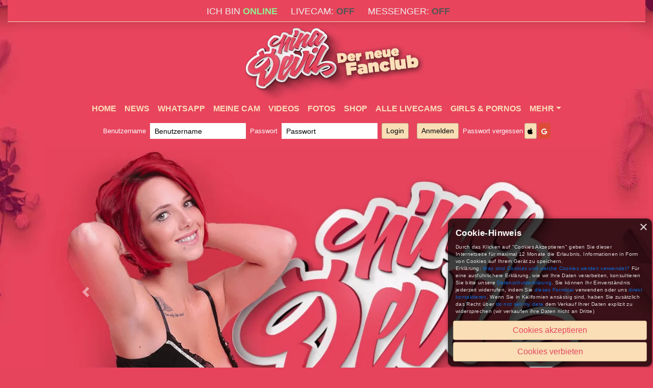

--- FILE ---
content_type: text/html; charset=utf-8
request_url: https://ninadevil.live/
body_size: 137494
content:

<!DOCTYPE html>
<html lang="de">
    <head>
        <meta charset="utf-8" />
        <meta http-equiv="X-UA-Compatible" content="IE=edge" />
        <meta name="viewport" content="width=device-width, initial-scale=1" />
        <title>Offizielle Seite von NinaDevil- 100% Exklusiv, Videos, Bilder und Livecam</title>
        <meta name="description" content="Besuch mich im Chat!" />
        <link href="https://d2cq08zcv5hf9g.cloudfront.net" rel="preconnect">
        <link rel="icon" type="image/x-icon" href="https://d1uj55o8j75pey.cloudfront.net/ea64b77484984e639fd18b20314146c4.png" />
<link rel="shortcut icon" type="image/x-icon" href="https://d1uj55o8j75pey.cloudfront.net/ea64b77484984e639fd18b20314146c4.png" />

        
        <link rel="manifest" href="/manifest.json" />
        <meta name='google-site-verification' content='m0ITuy1OTOfsLeeE4Sseovagu9Lyw6BVRFG8Pett30U' />
        <meta name="google-signin-scope" content="profile email">
<meta name="google-signin-client_id" content="444746902693-6udjksg97hmi99pge97v3mat8ipkg5ro.apps.googleusercontent.com">
<script src="https://apis.google.com/js/platform.js?onload=initgoogle" async defer></script>
<script type="text/javascript">function initgoogle(){debuglog('initgoogle');gapi.load('auth2',function(){debuglog('google auth2 loaded');});}</script>
        
        <script type="text/javascript">
            var myDomainRoot = "/";
        </script>
        
<script type="text/javascript" src="/assets/js/bundle.js"></script>
<script type="text/javascript">
    function debuglog(msg) {
        if (typeof console != "undefined") {
            console.log(msg);
        }
    }

    function getquerystring(name) {
        if (name = (new RegExp('[?&]' + encodeURIComponent(name) + '=([^&]*)')).exec(location.search)) {
            return decodeURIComponent(name[1]);
        }

        return "";
    }

    var ShowFreeCoinsDiv = false;
    var isUserAccountFreeAccount = false;
    var isUserAccountPremium = false;
    var isUserPayByCall = false;
    var TechSystem = "guppy";

</script>


        <link rel="canonical" href="https://ninadevil.live/" />
        

        
<!-- MasterPageStylesBase -->
<style type="text/css">

//*!
 * Bootstrap v4.6.1 (https://getbootstrap.com/)
 * Copyright 2011-2021 The Bootstrap Authors
 * Copyright 2011-2021 Twitter, Inc.
 * Licensed under MIT (https://github.com/twbs/bootstrap/blob/main/LICENSE)
 */:root{--blue:#007bff;--indigo:#6610f2;--purple:#6f42c1;--pink:#e83e8c;--red:#dc3545;--orange:#fd7e14;--yellow:#ffc107;--green:#28a745;--teal:#20c997;--cyan:#17a2b8;--white:#fff;--gray:#6c757d;--gray-dark:#343a40;--primary:#007bff;--secondary:#6c757d;--success:#28a745;--info:#17a2b8;--warning:#ffc107;--danger:#dc3545;--light:#f8f9fa;--dark:#343a40;--breakpoint-xs:0;--breakpoint-sm:576px;--breakpoint-md:768px;--breakpoint-lg:992px;--breakpoint-xl:1200px;--font-family-sans-serif:-apple-system,BlinkMacSystemFont,"Segoe UI",Roboto,"Helvetica Neue",Arial,"Noto Sans","Liberation Sans",sans-serif,"Apple Color Emoji","Segoe UI Emoji","Segoe UI Symbol","Noto Color Emoji";--font-family-monospace:SFMono-Regular,Menlo,Monaco,Consolas,"Liberation Mono","Courier New",monospace}*,::after,::before{box-sizing:border-box}html{font-family:sans-serif;line-height:1.15;-webkit-text-size-adjust:100%;-webkit-tap-highlight-color:transparent}article,aside,figcaption,figure,footer,header,hgroup,main,nav,section{display:block}body{margin:0;font-family:-apple-system,BlinkMacSystemFont,"Segoe UI",Roboto,"Helvetica Neue",Arial,"Noto Sans","Liberation Sans",sans-serif,"Apple Color Emoji","Segoe UI Emoji","Segoe UI Symbol","Noto Color Emoji";font-size:1rem;font-weight:400;line-height:1.5;color:#212529;text-align:left;background-color:#fff}[tabindex="-1"]:focus:not(:focus-visible){outline:0!important}hr{box-sizing:content-box;height:0;overflow:visible}h1,h2,h3,h4,h5,h6{margin-top:0;margin-bottom:.5rem}p{margin-top:0;margin-bottom:1rem}abbr[data-original-title],abbr[title]{text-decoration:underline;-webkit-text-decoration:underline dotted;text-decoration:underline dotted;cursor:help;border-bottom:0;-webkit-text-decoration-skip-ink:none;text-decoration-skip-ink:none}address{margin-bottom:1rem;font-style:normal;line-height:inherit}dl,ol,ul{margin-top:0;margin-bottom:1rem}ol ol,ol ul,ul ol,ul ul{margin-bottom:0}dt{font-weight:700}dd{margin-bottom:.5rem;margin-left:0}blockquote{margin:0 0 1rem}b,strong{font-weight:bolder}small{font-size:80%}sub,sup{position:relative;font-size:75%;line-height:0;vertical-align:baseline}sub{bottom:-.25em}sup{top:-.5em}a{color:#007bff;text-decoration:none;background-color:transparent}a:hover{color:#0056b3;text-decoration:underline}a:not([href]):not([class]){color:inherit;text-decoration:none}a:not([href]):not([class]):hover{color:inherit;text-decoration:none}code,kbd,pre,samp{font-family:SFMono-Regular,Menlo,Monaco,Consolas,"Liberation Mono","Courier New",monospace;font-size:1em}pre{margin-top:0;margin-bottom:1rem;overflow:auto;-ms-overflow-style:scrollbar}figure{margin:0 0 1rem}img{vertical-align:middle;border-style:none}svg{overflow:hidden;vertical-align:middle}table{border-collapse:collapse}caption{padding-top:.75rem;padding-bottom:.75rem;color:#6c757d;text-align:left;caption-side:bottom}th{text-align:inherit;text-align:-webkit-match-parent}label{display:inline-block;margin-bottom:.5rem}button{border-radius:0}button:focus:not(:focus-visible){outline:0}button,input,optgroup,select,textarea{margin:0;font-family:inherit;font-size:inherit;line-height:inherit}button,input{overflow:visible}button,select{text-transform:none}[role=button]{cursor:pointer}select{word-wrap:normal}[type=button],[type=reset],[type=submit],button{-webkit-appearance:button}[type=button]:not(:disabled),[type=reset]:not(:disabled),[type=submit]:not(:disabled),button:not(:disabled){cursor:pointer}[type=button]::-moz-focus-inner,[type=reset]::-moz-focus-inner,[type=submit]::-moz-focus-inner,button::-moz-focus-inner{padding:0;border-style:none}input[type=checkbox],input[type=radio]{box-sizing:border-box;padding:0}textarea{overflow:auto;resize:vertical}fieldset{min-width:0;padding:0;margin:0;border:0}legend{display:block;width:100%;max-width:100%;padding:0;margin-bottom:.5rem;font-size:1.5rem;line-height:inherit;color:inherit;white-space:normal}progress{vertical-align:baseline}[type=number]::-webkit-inner-spin-button,[type=number]::-webkit-outer-spin-button{height:auto}[type=search]{outline-offset:-2px;-webkit-appearance:none}[type=search]::-webkit-search-decoration{-webkit-appearance:none}::-webkit-file-upload-button{font:inherit;-webkit-appearance:button}output{display:inline-block}summary{display:list-item;cursor:pointer}template{display:none}[hidden]{display:none!important}.h1,.h2,.h3,.h4,.h5,.h6,h1,h2,h3,h4,h5,h6{margin-bottom:.5rem;font-weight:500;line-height:1.2}.h1,h1{font-size:2.5rem}.h2,h2{font-size:2rem}.h3,h3{font-size:1.75rem}.h4,h4{font-size:1.5rem}.h5,h5{font-size:1.25rem}.h6,h6{font-size:1rem}.lead{font-size:1.25rem;font-weight:300}.display-1{font-size:6rem;font-weight:300;line-height:1.2}.display-2{font-size:5.5rem;font-weight:300;line-height:1.2}.display-3{font-size:4.5rem;font-weight:300;line-height:1.2}.display-4{font-size:3.5rem;font-weight:300;line-height:1.2}hr{margin-top:1rem;margin-bottom:1rem;border:0;border-top:1px solid rgba(0,0,0,.1)}.small,small{font-size:80%;font-weight:400}.mark,mark{padding:.2em;background-color:#fcf8e3}.list-unstyled{padding-left:0;list-style:none}.list-inline{padding-left:0;list-style:none}.list-inline-item{display:inline-block}.list-inline-item:not(:last-child){margin-right:.5rem}.initialism{font-size:90%;text-transform:uppercase}.blockquote{margin-bottom:1rem;font-size:1.25rem}.blockquote-footer{display:block;font-size:80%;color:#6c757d}.blockquote-footer::before{content:"\2014\00A0"}.img-fluid{max-width:100%;height:auto}.img-thumbnail{padding:.25rem;background-color:#fff;border:1px solid #dee2e6;border-radius:.25rem;max-width:100%;height:auto}.figure{display:inline-block}.figure-img{margin-bottom:.5rem;line-height:1}.figure-caption{font-size:90%;color:#6c757d}code{font-size:87.5%;color:#e83e8c;word-wrap:break-word}a>code{color:inherit}kbd{padding:.2rem .4rem;font-size:87.5%;color:#fff;background-color:#212529;border-radius:.2rem}kbd kbd{padding:0;font-size:100%;font-weight:700}pre{display:block;font-size:87.5%;color:#212529}pre code{font-size:inherit;color:inherit;word-break:normal}.pre-scrollable{max-height:340px;overflow-y:scroll}.container,.container-fluid,.container-lg,.container-md,.container-sm,.container-xl{width:100%;padding-right:15px;padding-left:15px;margin-right:auto;margin-left:auto}@media (min-width:576px){.container,.container-sm{max-width:540px}}@media (min-width:768px){.container,.container-md,.container-sm{max-width:720px}}@media (min-width:992px){.container,.container-lg,.container-md,.container-sm{max-width:960px}}@media (min-width:1200px){.container,.container-lg,.container-md,.container-sm,.container-xl{max-width:1140px}}.row{display:-ms-flexbox;display:flex;-ms-flex-wrap:wrap;flex-wrap:wrap;margin-right:-15px;margin-left:-15px}.no-gutters{margin-right:0;margin-left:0}.no-gutters>.col,.no-gutters>[class*=col-]{padding-right:0;padding-left:0}.col,.col-1,.col-10,.col-11,.col-12,.col-2,.col-3,.col-4,.col-5,.col-6,.col-7,.col-8,.col-9,.col-auto,.col-lg,.col-lg-1,.col-lg-10,.col-lg-11,.col-lg-12,.col-lg-2,.col-lg-3,.col-lg-4,.col-lg-5,.col-lg-6,.col-lg-7,.col-lg-8,.col-lg-9,.col-lg-auto,.col-md,.col-md-1,.col-md-10,.col-md-11,.col-md-12,.col-md-2,.col-md-3,.col-md-4,.col-md-5,.col-md-6,.col-md-7,.col-md-8,.col-md-9,.col-md-auto,.col-sm,.col-sm-1,.col-sm-10,.col-sm-11,.col-sm-12,.col-sm-2,.col-sm-3,.col-sm-4,.col-sm-5,.col-sm-6,.col-sm-7,.col-sm-8,.col-sm-9,.col-sm-auto,.col-xl,.col-xl-1,.col-xl-10,.col-xl-11,.col-xl-12,.col-xl-2,.col-xl-3,.col-xl-4,.col-xl-5,.col-xl-6,.col-xl-7,.col-xl-8,.col-xl-9,.col-xl-auto{position:relative;width:100%;padding-right:15px;padding-left:15px}.col{-ms-flex-preferred-size:0;flex-basis:0;-ms-flex-positive:1;flex-grow:1;max-width:100%}.row-cols-1>*{-ms-flex:0 0 100%;flex:0 0 100%;max-width:100%}.row-cols-2>*{-ms-flex:0 0 50%;flex:0 0 50%;max-width:50%}.row-cols-3>*{-ms-flex:0 0 33.333333%;flex:0 0 33.333333%;max-width:33.333333%}.row-cols-4>*{-ms-flex:0 0 25%;flex:0 0 25%;max-width:25%}.row-cols-5>*{-ms-flex:0 0 20%;flex:0 0 20%;max-width:20%}.row-cols-6>*{-ms-flex:0 0 16.666667%;flex:0 0 16.666667%;max-width:16.666667%}.col-auto{-ms-flex:0 0 auto;flex:0 0 auto;width:auto;max-width:100%}.col-1{-ms-flex:0 0 8.333333%;flex:0 0 8.333333%;max-width:8.333333%}.col-2{-ms-flex:0 0 16.666667%;flex:0 0 16.666667%;max-width:16.666667%}.col-3{-ms-flex:0 0 25%;flex:0 0 25%;max-width:25%}.col-4{-ms-flex:0 0 33.333333%;flex:0 0 33.333333%;max-width:33.333333%}.col-5{-ms-flex:0 0 41.666667%;flex:0 0 41.666667%;max-width:41.666667%}.col-6{-ms-flex:0 0 50%;flex:0 0 50%;max-width:50%}.col-7{-ms-flex:0 0 58.333333%;flex:0 0 58.333333%;max-width:58.333333%}.col-8{-ms-flex:0 0 66.666667%;flex:0 0 66.666667%;max-width:66.666667%}.col-9{-ms-flex:0 0 75%;flex:0 0 75%;max-width:75%}.col-10{-ms-flex:0 0 83.333333%;flex:0 0 83.333333%;max-width:83.333333%}.col-11{-ms-flex:0 0 91.666667%;flex:0 0 91.666667%;max-width:91.666667%}.col-12{-ms-flex:0 0 100%;flex:0 0 100%;max-width:100%}.order-first{-ms-flex-order:-1;order:-1}.order-last{-ms-flex-order:13;order:13}.order-0{-ms-flex-order:0;order:0}.order-1{-ms-flex-order:1;order:1}.order-2{-ms-flex-order:2;order:2}.order-3{-ms-flex-order:3;order:3}.order-4{-ms-flex-order:4;order:4}.order-5{-ms-flex-order:5;order:5}.order-6{-ms-flex-order:6;order:6}.order-7{-ms-flex-order:7;order:7}.order-8{-ms-flex-order:8;order:8}.order-9{-ms-flex-order:9;order:9}.order-10{-ms-flex-order:10;order:10}.order-11{-ms-flex-order:11;order:11}.order-12{-ms-flex-order:12;order:12}.offset-1{margin-left:8.333333%}.offset-2{margin-left:16.666667%}.offset-3{margin-left:25%}.offset-4{margin-left:33.333333%}.offset-5{margin-left:41.666667%}.offset-6{margin-left:50%}.offset-7{margin-left:58.333333%}.offset-8{margin-left:66.666667%}.offset-9{margin-left:75%}.offset-10{margin-left:83.333333%}.offset-11{margin-left:91.666667%}@media (min-width:576px){.col-sm{-ms-flex-preferred-size:0;flex-basis:0;-ms-flex-positive:1;flex-grow:1;max-width:100%}.row-cols-sm-1>*{-ms-flex:0 0 100%;flex:0 0 100%;max-width:100%}.row-cols-sm-2>*{-ms-flex:0 0 50%;flex:0 0 50%;max-width:50%}.row-cols-sm-3>*{-ms-flex:0 0 33.333333%;flex:0 0 33.333333%;max-width:33.333333%}.row-cols-sm-4>*{-ms-flex:0 0 25%;flex:0 0 25%;max-width:25%}.row-cols-sm-5>*{-ms-flex:0 0 20%;flex:0 0 20%;max-width:20%}.row-cols-sm-6>*{-ms-flex:0 0 16.666667%;flex:0 0 16.666667%;max-width:16.666667%}.col-sm-auto{-ms-flex:0 0 auto;flex:0 0 auto;width:auto;max-width:100%}.col-sm-1{-ms-flex:0 0 8.333333%;flex:0 0 8.333333%;max-width:8.333333%}.col-sm-2{-ms-flex:0 0 16.666667%;flex:0 0 16.666667%;max-width:16.666667%}.col-sm-3{-ms-flex:0 0 25%;flex:0 0 25%;max-width:25%}.col-sm-4{-ms-flex:0 0 33.333333%;flex:0 0 33.333333%;max-width:33.333333%}.col-sm-5{-ms-flex:0 0 41.666667%;flex:0 0 41.666667%;max-width:41.666667%}.col-sm-6{-ms-flex:0 0 50%;flex:0 0 50%;max-width:50%}.col-sm-7{-ms-flex:0 0 58.333333%;flex:0 0 58.333333%;max-width:58.333333%}.col-sm-8{-ms-flex:0 0 66.666667%;flex:0 0 66.666667%;max-width:66.666667%}.col-sm-9{-ms-flex:0 0 75%;flex:0 0 75%;max-width:75%}.col-sm-10{-ms-flex:0 0 83.333333%;flex:0 0 83.333333%;max-width:83.333333%}.col-sm-11{-ms-flex:0 0 91.666667%;flex:0 0 91.666667%;max-width:91.666667%}.col-sm-12{-ms-flex:0 0 100%;flex:0 0 100%;max-width:100%}.order-sm-first{-ms-flex-order:-1;order:-1}.order-sm-last{-ms-flex-order:13;order:13}.order-sm-0{-ms-flex-order:0;order:0}.order-sm-1{-ms-flex-order:1;order:1}.order-sm-2{-ms-flex-order:2;order:2}.order-sm-3{-ms-flex-order:3;order:3}.order-sm-4{-ms-flex-order:4;order:4}.order-sm-5{-ms-flex-order:5;order:5}.order-sm-6{-ms-flex-order:6;order:6}.order-sm-7{-ms-flex-order:7;order:7}.order-sm-8{-ms-flex-order:8;order:8}.order-sm-9{-ms-flex-order:9;order:9}.order-sm-10{-ms-flex-order:10;order:10}.order-sm-11{-ms-flex-order:11;order:11}.order-sm-12{-ms-flex-order:12;order:12}.offset-sm-0{margin-left:0}.offset-sm-1{margin-left:8.333333%}.offset-sm-2{margin-left:16.666667%}.offset-sm-3{margin-left:25%}.offset-sm-4{margin-left:33.333333%}.offset-sm-5{margin-left:41.666667%}.offset-sm-6{margin-left:50%}.offset-sm-7{margin-left:58.333333%}.offset-sm-8{margin-left:66.666667%}.offset-sm-9{margin-left:75%}.offset-sm-10{margin-left:83.333333%}.offset-sm-11{margin-left:91.666667%}}@media (min-width:768px){.col-md{-ms-flex-preferred-size:0;flex-basis:0;-ms-flex-positive:1;flex-grow:1;max-width:100%}.row-cols-md-1>*{-ms-flex:0 0 100%;flex:0 0 100%;max-width:100%}.row-cols-md-2>*{-ms-flex:0 0 50%;flex:0 0 50%;max-width:50%}.row-cols-md-3>*{-ms-flex:0 0 33.333333%;flex:0 0 33.333333%;max-width:33.333333%}.row-cols-md-4>*{-ms-flex:0 0 25%;flex:0 0 25%;max-width:25%}.row-cols-md-5>*{-ms-flex:0 0 20%;flex:0 0 20%;max-width:20%}.row-cols-md-6>*{-ms-flex:0 0 16.666667%;flex:0 0 16.666667%;max-width:16.666667%}.col-md-auto{-ms-flex:0 0 auto;flex:0 0 auto;width:auto;max-width:100%}.col-md-1{-ms-flex:0 0 8.333333%;flex:0 0 8.333333%;max-width:8.333333%}.col-md-2{-ms-flex:0 0 16.666667%;flex:0 0 16.666667%;max-width:16.666667%}.col-md-3{-ms-flex:0 0 25%;flex:0 0 25%;max-width:25%}.col-md-4{-ms-flex:0 0 33.333333%;flex:0 0 33.333333%;max-width:33.333333%}.col-md-5{-ms-flex:0 0 41.666667%;flex:0 0 41.666667%;max-width:41.666667%}.col-md-6{-ms-flex:0 0 50%;flex:0 0 50%;max-width:50%}.col-md-7{-ms-flex:0 0 58.333333%;flex:0 0 58.333333%;max-width:58.333333%}.col-md-8{-ms-flex:0 0 66.666667%;flex:0 0 66.666667%;max-width:66.666667%}.col-md-9{-ms-flex:0 0 75%;flex:0 0 75%;max-width:75%}.col-md-10{-ms-flex:0 0 83.333333%;flex:0 0 83.333333%;max-width:83.333333%}.col-md-11{-ms-flex:0 0 91.666667%;flex:0 0 91.666667%;max-width:91.666667%}.col-md-12{-ms-flex:0 0 100%;flex:0 0 100%;max-width:100%}.order-md-first{-ms-flex-order:-1;order:-1}.order-md-last{-ms-flex-order:13;order:13}.order-md-0{-ms-flex-order:0;order:0}.order-md-1{-ms-flex-order:1;order:1}.order-md-2{-ms-flex-order:2;order:2}.order-md-3{-ms-flex-order:3;order:3}.order-md-4{-ms-flex-order:4;order:4}.order-md-5{-ms-flex-order:5;order:5}.order-md-6{-ms-flex-order:6;order:6}.order-md-7{-ms-flex-order:7;order:7}.order-md-8{-ms-flex-order:8;order:8}.order-md-9{-ms-flex-order:9;order:9}.order-md-10{-ms-flex-order:10;order:10}.order-md-11{-ms-flex-order:11;order:11}.order-md-12{-ms-flex-order:12;order:12}.offset-md-0{margin-left:0}.offset-md-1{margin-left:8.333333%}.offset-md-2{margin-left:16.666667%}.offset-md-3{margin-left:25%}.offset-md-4{margin-left:33.333333%}.offset-md-5{margin-left:41.666667%}.offset-md-6{margin-left:50%}.offset-md-7{margin-left:58.333333%}.offset-md-8{margin-left:66.666667%}.offset-md-9{margin-left:75%}.offset-md-10{margin-left:83.333333%}.offset-md-11{margin-left:91.666667%}}@media (min-width:992px){.col-lg{-ms-flex-preferred-size:0;flex-basis:0;-ms-flex-positive:1;flex-grow:1;max-width:100%}.row-cols-lg-1>*{-ms-flex:0 0 100%;flex:0 0 100%;max-width:100%}.row-cols-lg-2>*{-ms-flex:0 0 50%;flex:0 0 50%;max-width:50%}.row-cols-lg-3>*{-ms-flex:0 0 33.333333%;flex:0 0 33.333333%;max-width:33.333333%}.row-cols-lg-4>*{-ms-flex:0 0 25%;flex:0 0 25%;max-width:25%}.row-cols-lg-5>*{-ms-flex:0 0 20%;flex:0 0 20%;max-width:20%}.row-cols-lg-6>*{-ms-flex:0 0 16.666667%;flex:0 0 16.666667%;max-width:16.666667%}.col-lg-auto{-ms-flex:0 0 auto;flex:0 0 auto;width:auto;max-width:100%}.col-lg-1{-ms-flex:0 0 8.333333%;flex:0 0 8.333333%;max-width:8.333333%}.col-lg-2{-ms-flex:0 0 16.666667%;flex:0 0 16.666667%;max-width:16.666667%}.col-lg-3{-ms-flex:0 0 25%;flex:0 0 25%;max-width:25%}.col-lg-4{-ms-flex:0 0 33.333333%;flex:0 0 33.333333%;max-width:33.333333%}.col-lg-5{-ms-flex:0 0 41.666667%;flex:0 0 41.666667%;max-width:41.666667%}.col-lg-6{-ms-flex:0 0 50%;flex:0 0 50%;max-width:50%}.col-lg-7{-ms-flex:0 0 58.333333%;flex:0 0 58.333333%;max-width:58.333333%}.col-lg-8{-ms-flex:0 0 66.666667%;flex:0 0 66.666667%;max-width:66.666667%}.col-lg-9{-ms-flex:0 0 75%;flex:0 0 75%;max-width:75%}.col-lg-10{-ms-flex:0 0 83.333333%;flex:0 0 83.333333%;max-width:83.333333%}.col-lg-11{-ms-flex:0 0 91.666667%;flex:0 0 91.666667%;max-width:91.666667%}.col-lg-12{-ms-flex:0 0 100%;flex:0 0 100%;max-width:100%}.order-lg-first{-ms-flex-order:-1;order:-1}.order-lg-last{-ms-flex-order:13;order:13}.order-lg-0{-ms-flex-order:0;order:0}.order-lg-1{-ms-flex-order:1;order:1}.order-lg-2{-ms-flex-order:2;order:2}.order-lg-3{-ms-flex-order:3;order:3}.order-lg-4{-ms-flex-order:4;order:4}.order-lg-5{-ms-flex-order:5;order:5}.order-lg-6{-ms-flex-order:6;order:6}.order-lg-7{-ms-flex-order:7;order:7}.order-lg-8{-ms-flex-order:8;order:8}.order-lg-9{-ms-flex-order:9;order:9}.order-lg-10{-ms-flex-order:10;order:10}.order-lg-11{-ms-flex-order:11;order:11}.order-lg-12{-ms-flex-order:12;order:12}.offset-lg-0{margin-left:0}.offset-lg-1{margin-left:8.333333%}.offset-lg-2{margin-left:16.666667%}.offset-lg-3{margin-left:25%}.offset-lg-4{margin-left:33.333333%}.offset-lg-5{margin-left:41.666667%}.offset-lg-6{margin-left:50%}.offset-lg-7{margin-left:58.333333%}.offset-lg-8{margin-left:66.666667%}.offset-lg-9{margin-left:75%}.offset-lg-10{margin-left:83.333333%}.offset-lg-11{margin-left:91.666667%}}@media (min-width:1200px){.col-xl{-ms-flex-preferred-size:0;flex-basis:0;-ms-flex-positive:1;flex-grow:1;max-width:100%}.row-cols-xl-1>*{-ms-flex:0 0 100%;flex:0 0 100%;max-width:100%}.row-cols-xl-2>*{-ms-flex:0 0 50%;flex:0 0 50%;max-width:50%}.row-cols-xl-3>*{-ms-flex:0 0 33.333333%;flex:0 0 33.333333%;max-width:33.333333%}.row-cols-xl-4>*{-ms-flex:0 0 25%;flex:0 0 25%;max-width:25%}.row-cols-xl-5>*{-ms-flex:0 0 20%;flex:0 0 20%;max-width:20%}.row-cols-xl-6>*{-ms-flex:0 0 16.666667%;flex:0 0 16.666667%;max-width:16.666667%}.col-xl-auto{-ms-flex:0 0 auto;flex:0 0 auto;width:auto;max-width:100%}.col-xl-1{-ms-flex:0 0 8.333333%;flex:0 0 8.333333%;max-width:8.333333%}.col-xl-2{-ms-flex:0 0 16.666667%;flex:0 0 16.666667%;max-width:16.666667%}.col-xl-3{-ms-flex:0 0 25%;flex:0 0 25%;max-width:25%}.col-xl-4{-ms-flex:0 0 33.333333%;flex:0 0 33.333333%;max-width:33.333333%}.col-xl-5{-ms-flex:0 0 41.666667%;flex:0 0 41.666667%;max-width:41.666667%}.col-xl-6{-ms-flex:0 0 50%;flex:0 0 50%;max-width:50%}.col-xl-7{-ms-flex:0 0 58.333333%;flex:0 0 58.333333%;max-width:58.333333%}.col-xl-8{-ms-flex:0 0 66.666667%;flex:0 0 66.666667%;max-width:66.666667%}.col-xl-9{-ms-flex:0 0 75%;flex:0 0 75%;max-width:75%}.col-xl-10{-ms-flex:0 0 83.333333%;flex:0 0 83.333333%;max-width:83.333333%}.col-xl-11{-ms-flex:0 0 91.666667%;flex:0 0 91.666667%;max-width:91.666667%}.col-xl-12{-ms-flex:0 0 100%;flex:0 0 100%;max-width:100%}.order-xl-first{-ms-flex-order:-1;order:-1}.order-xl-last{-ms-flex-order:13;order:13}.order-xl-0{-ms-flex-order:0;order:0}.order-xl-1{-ms-flex-order:1;order:1}.order-xl-2{-ms-flex-order:2;order:2}.order-xl-3{-ms-flex-order:3;order:3}.order-xl-4{-ms-flex-order:4;order:4}.order-xl-5{-ms-flex-order:5;order:5}.order-xl-6{-ms-flex-order:6;order:6}.order-xl-7{-ms-flex-order:7;order:7}.order-xl-8{-ms-flex-order:8;order:8}.order-xl-9{-ms-flex-order:9;order:9}.order-xl-10{-ms-flex-order:10;order:10}.order-xl-11{-ms-flex-order:11;order:11}.order-xl-12{-ms-flex-order:12;order:12}.offset-xl-0{margin-left:0}.offset-xl-1{margin-left:8.333333%}.offset-xl-2{margin-left:16.666667%}.offset-xl-3{margin-left:25%}.offset-xl-4{margin-left:33.333333%}.offset-xl-5{margin-left:41.666667%}.offset-xl-6{margin-left:50%}.offset-xl-7{margin-left:58.333333%}.offset-xl-8{margin-left:66.666667%}.offset-xl-9{margin-left:75%}.offset-xl-10{margin-left:83.333333%}.offset-xl-11{margin-left:91.666667%}}.table{width:100%;margin-bottom:1rem;color:#212529}.table td,.table th{padding:.75rem;vertical-align:top;border-top:1px solid #dee2e6}.table thead th{vertical-align:bottom;border-bottom:2px solid #dee2e6}.table tbody+tbody{border-top:2px solid #dee2e6}.table-sm td,.table-sm th{padding:.3rem}.table-bordered{border:1px solid #dee2e6}.table-bordered td,.table-bordered th{border:1px solid #dee2e6}.table-bordered thead td,.table-bordered thead th{border-bottom-width:2px}.table-borderless tbody+tbody,.table-borderless td,.table-borderless th,.table-borderless thead th{border:0}.table-striped tbody tr:nth-of-type(odd){background-color:rgba(0,0,0,.05)}.table-hover tbody tr:hover{color:#212529;background-color:rgba(0,0,0,.075)}.table-primary,.table-primary>td,.table-primary>th{background-color:#b8daff}.table-primary tbody+tbody,.table-primary td,.table-primary th,.table-primary thead th{border-color:#7abaff}.table-hover .table-primary:hover{background-color:#9fcdff}.table-hover .table-primary:hover>td,.table-hover .table-primary:hover>th{background-color:#9fcdff}.table-secondary,.table-secondary>td,.table-secondary>th{background-color:#d6d8db}.table-secondary tbody+tbody,.table-secondary td,.table-secondary th,.table-secondary thead th{border-color:#b3b7bb}.table-hover .table-secondary:hover{background-color:#c8cbcf}.table-hover .table-secondary:hover>td,.table-hover .table-secondary:hover>th{background-color:#c8cbcf}.table-success,.table-success>td,.table-success>th{background-color:#c3e6cb}.table-success tbody+tbody,.table-success td,.table-success th,.table-success thead th{border-color:#8fd19e}.table-hover .table-success:hover{background-color:#b1dfbb}.table-hover .table-success:hover>td,.table-hover .table-success:hover>th{background-color:#b1dfbb}.table-info,.table-info>td,.table-info>th{background-color:#bee5eb}.table-info tbody+tbody,.table-info td,.table-info th,.table-info thead th{border-color:#86cfda}.table-hover .table-info:hover{background-color:#abdde5}.table-hover .table-info:hover>td,.table-hover .table-info:hover>th{background-color:#abdde5}.table-warning,.table-warning>td,.table-warning>th{background-color:#ffeeba}.table-warning tbody+tbody,.table-warning td,.table-warning th,.table-warning thead th{border-color:#ffdf7e}.table-hover .table-warning:hover{background-color:#ffe8a1}.table-hover .table-warning:hover>td,.table-hover .table-warning:hover>th{background-color:#ffe8a1}.table-danger,.table-danger>td,.table-danger>th{background-color:#f5c6cb}.table-danger tbody+tbody,.table-danger td,.table-danger th,.table-danger thead th{border-color:#ed969e}.table-hover .table-danger:hover{background-color:#f1b0b7}.table-hover .table-danger:hover>td,.table-hover .table-danger:hover>th{background-color:#f1b0b7}.table-light,.table-light>td,.table-light>th{background-color:#fdfdfe}.table-light tbody+tbody,.table-light td,.table-light th,.table-light thead th{border-color:#fbfcfc}.table-hover .table-light:hover{background-color:#ececf6}.table-hover .table-light:hover>td,.table-hover .table-light:hover>th{background-color:#ececf6}.table-dark,.table-dark>td,.table-dark>th{background-color:#c6c8ca}.table-dark tbody+tbody,.table-dark td,.table-dark th,.table-dark thead th{border-color:#95999c}.table-hover .table-dark:hover{background-color:#b9bbbe}.table-hover .table-dark:hover>td,.table-hover .table-dark:hover>th{background-color:#b9bbbe}.table-active,.table-active>td,.table-active>th{background-color:rgba(0,0,0,.075)}.table-hover .table-active:hover{background-color:rgba(0,0,0,.075)}.table-hover .table-active:hover>td,.table-hover .table-active:hover>th{background-color:rgba(0,0,0,.075)}.table .thead-dark th{color:#fff;background-color:#343a40;border-color:#454d55}.table .thead-light th{color:#495057;background-color:#e9ecef;border-color:#dee2e6}.table-dark{color:#fff;background-color:#343a40}.table-dark td,.table-dark th,.table-dark thead th{border-color:#454d55}.table-dark.table-bordered{border:0}.table-dark.table-striped tbody tr:nth-of-type(odd){background-color:rgba(255,255,255,.05)}.table-dark.table-hover tbody tr:hover{color:#fff;background-color:rgba(255,255,255,.075)}@media (max-width:575.98px){.table-responsive-sm{display:block;width:100%;overflow-x:auto;-webkit-overflow-scrolling:touch}.table-responsive-sm>.table-bordered{border:0}}@media (max-width:767.98px){.table-responsive-md{display:block;width:100%;overflow-x:auto;-webkit-overflow-scrolling:touch}.table-responsive-md>.table-bordered{border:0}}@media (max-width:991.98px){.table-responsive-lg{display:block;width:100%;overflow-x:auto;-webkit-overflow-scrolling:touch}.table-responsive-lg>.table-bordered{border:0}}@media (max-width:1199.98px){.table-responsive-xl{display:block;width:100%;overflow-x:auto;-webkit-overflow-scrolling:touch}.table-responsive-xl>.table-bordered{border:0}}.table-responsive{display:block;width:100%;overflow-x:auto;-webkit-overflow-scrolling:touch}.table-responsive>.table-bordered{border:0}.form-control{display:block;width:100%;height:calc(1.5em + .75rem + 2px);padding:.375rem .75rem;font-size:1rem;font-weight:400;line-height:1.5;color:#495057;background-color:#fff;background-clip:padding-box;border:1px solid #ced4da;border-radius:.25rem;transition:border-color .15s ease-in-out,box-shadow .15s ease-in-out}@media (prefers-reduced-motion:reduce){.form-control{transition:none}}.form-control::-ms-expand{background-color:transparent;border:0}.form-control:focus{color:#495057;background-color:#fff;border-color:#80bdff;outline:0;box-shadow:0 0 0 .2rem rgba(0,123,255,.25)}.form-control::-webkit-input-placeholder{color:#6c757d;opacity:1}.form-control::-moz-placeholder{color:#6c757d;opacity:1}.form-control:-ms-input-placeholder{color:#6c757d;opacity:1}.form-control::-ms-input-placeholder{color:#6c757d;opacity:1}.form-control::placeholder{color:#6c757d;opacity:1}.form-control:disabled,.form-control[readonly]{background-color:#e9ecef;opacity:1}input[type=date].form-control,input[type=datetime-local].form-control,input[type=month].form-control,input[type=time].form-control{-webkit-appearance:none;-moz-appearance:none;appearance:none}select.form-control:-moz-focusring{color:transparent;text-shadow:0 0 0 #495057}select.form-control:focus::-ms-value{color:#495057;background-color:#fff}.form-control-file,.form-control-range{display:block;width:100%}.col-form-label{padding-top:calc(.375rem + 1px);padding-bottom:calc(.375rem + 1px);margin-bottom:0;font-size:inherit;line-height:1.5}.col-form-label-lg{padding-top:calc(.5rem + 1px);padding-bottom:calc(.5rem + 1px);font-size:1.25rem;line-height:1.5}.col-form-label-sm{padding-top:calc(.25rem + 1px);padding-bottom:calc(.25rem + 1px);font-size:.875rem;line-height:1.5}.form-control-plaintext{display:block;width:100%;padding:.375rem 0;margin-bottom:0;font-size:1rem;line-height:1.5;color:#212529;background-color:transparent;border:solid transparent;border-width:1px 0}.form-control-plaintext.form-control-lg,.form-control-plaintext.form-control-sm{padding-right:0;padding-left:0}.form-control-sm{height:calc(1.5em + .5rem + 2px);padding:.25rem .5rem;font-size:.875rem;line-height:1.5;border-radius:.2rem}.form-control-lg{height:calc(1.5em + 1rem + 2px);padding:.5rem 1rem;font-size:1.25rem;line-height:1.5;border-radius:.3rem}select.form-control[multiple],select.form-control[size]{height:auto}textarea.form-control{height:auto}.form-group{margin-bottom:1rem}.form-text{display:block;margin-top:.25rem}.form-row{display:-ms-flexbox;display:flex;-ms-flex-wrap:wrap;flex-wrap:wrap;margin-right:-5px;margin-left:-5px}.form-row>.col,.form-row>[class*=col-]{padding-right:5px;padding-left:5px}.form-check{position:relative;display:block;padding-left:1.25rem}.form-check-input{position:absolute;margin-top:.3rem;margin-left:-1.25rem}.form-check-input:disabled~.form-check-label,.form-check-input[disabled]~.form-check-label{color:#6c757d}.form-check-label{margin-bottom:0}.form-check-inline{display:-ms-inline-flexbox;display:inline-flex;-ms-flex-align:center;align-items:center;padding-left:0;margin-right:.75rem}.form-check-inline .form-check-input{position:static;margin-top:0;margin-right:.3125rem;margin-left:0}.valid-feedback{display:none;width:100%;margin-top:.25rem;font-size:80%;color:#28a745}.valid-tooltip{position:absolute;top:100%;left:0;z-index:5;display:none;max-width:100%;padding:.25rem .5rem;margin-top:.1rem;font-size:.875rem;line-height:1.5;color:#fff;background-color:rgba(40,167,69,.9);border-radius:.25rem}.form-row>.col>.valid-tooltip,.form-row>[class*=col-]>.valid-tooltip{left:5px}.is-valid~.valid-feedback,.is-valid~.valid-tooltip,.was-validated :valid~.valid-feedback,.was-validated :valid~.valid-tooltip{display:block}.form-control.is-valid,.was-validated .form-control:valid{border-color:#28a745;padding-right:calc(1.5em + .75rem)!important;background-image:url("data:image/svg+xml,%3csvg xmlns='http://www.w3.org/2000/svg' width='8' height='8' viewBox='0 0 8 8'%3e%3cpath fill='%2328a745' d='M2.3 6.73L.6 4.53c-.4-1.04.46-1.4 1.1-.8l1.1 1.4 3.4-3.8c.6-.63 1.6-.27 1.2.7l-4 4.6c-.43.5-.8.4-1.1.1z'/%3e%3c/svg%3e");background-repeat:no-repeat;background-position:right calc(.375em + .1875rem) center;background-size:calc(.75em + .375rem) calc(.75em + .375rem)}.form-control.is-valid:focus,.was-validated .form-control:valid:focus{border-color:#28a745;box-shadow:0 0 0 .2rem rgba(40,167,69,.25)}.was-validated select.form-control:valid,select.form-control.is-valid{padding-right:3rem!important;background-position:right 1.5rem center}.was-validated textarea.form-control:valid,textarea.form-control.is-valid{padding-right:calc(1.5em + .75rem);background-position:top calc(.375em + .1875rem) right calc(.375em + .1875rem)}.custom-select.is-valid,.was-validated .custom-select:valid{border-color:#28a745;padding-right:calc(.75em + 2.3125rem)!important;background:url("data:image/svg+xml,%3csvg xmlns='http://www.w3.org/2000/svg' width='4' height='5' viewBox='0 0 4 5'%3e%3cpath fill='%23343a40' d='M2 0L0 2h4zm0 5L0 3h4z'/%3e%3c/svg%3e") right .75rem center/8px 10px no-repeat,#fff url("data:image/svg+xml,%3csvg xmlns='http://www.w3.org/2000/svg' width='8' height='8' viewBox='0 0 8 8'%3e%3cpath fill='%2328a745' d='M2.3 6.73L.6 4.53c-.4-1.04.46-1.4 1.1-.8l1.1 1.4 3.4-3.8c.6-.63 1.6-.27 1.2.7l-4 4.6c-.43.5-.8.4-1.1.1z'/%3e%3c/svg%3e") center right 1.75rem/calc(.75em + .375rem) calc(.75em + .375rem) no-repeat}.custom-select.is-valid:focus,.was-validated .custom-select:valid:focus{border-color:#28a745;box-shadow:0 0 0 .2rem rgba(40,167,69,.25)}.form-check-input.is-valid~.form-check-label,.was-validated .form-check-input:valid~.form-check-label{color:#28a745}.form-check-input.is-valid~.valid-feedback,.form-check-input.is-valid~.valid-tooltip,.was-validated .form-check-input:valid~.valid-feedback,.was-validated .form-check-input:valid~.valid-tooltip{display:block}.custom-control-input.is-valid~.custom-control-label,.was-validated .custom-control-input:valid~.custom-control-label{color:#28a745}.custom-control-input.is-valid~.custom-control-label::before,.was-validated .custom-control-input:valid~.custom-control-label::before{border-color:#28a745}.custom-control-input.is-valid:checked~.custom-control-label::before,.was-validated .custom-control-input:valid:checked~.custom-control-label::before{border-color:#34ce57;background-color:#34ce57}.custom-control-input.is-valid:focus~.custom-control-label::before,.was-validated .custom-control-input:valid:focus~.custom-control-label::before{box-shadow:0 0 0 .2rem rgba(40,167,69,.25)}.custom-control-input.is-valid:focus:not(:checked)~.custom-control-label::before,.was-validated .custom-control-input:valid:focus:not(:checked)~.custom-control-label::before{border-color:#28a745}.custom-file-input.is-valid~.custom-file-label,.was-validated .custom-file-input:valid~.custom-file-label{border-color:#28a745}.custom-file-input.is-valid:focus~.custom-file-label,.was-validated .custom-file-input:valid:focus~.custom-file-label{border-color:#28a745;box-shadow:0 0 0 .2rem rgba(40,167,69,.25)}.invalid-feedback{display:none;width:100%;margin-top:.25rem;font-size:80%;color:#dc3545}.invalid-tooltip{position:absolute;top:100%;left:0;z-index:5;display:none;max-width:100%;padding:.25rem .5rem;margin-top:.1rem;font-size:.875rem;line-height:1.5;color:#fff;background-color:rgba(220,53,69,.9);border-radius:.25rem}.form-row>.col>.invalid-tooltip,.form-row>[class*=col-]>.invalid-tooltip{left:5px}.is-invalid~.invalid-feedback,.is-invalid~.invalid-tooltip,.was-validated :invalid~.invalid-feedback,.was-validated :invalid~.invalid-tooltip{display:block}.form-control.is-invalid,.was-validated .form-control:invalid{border-color:#dc3545;padding-right:calc(1.5em + .75rem)!important;background-image:url("data:image/svg+xml,%3csvg xmlns='http://www.w3.org/2000/svg' width='12' height='12' fill='none' stroke='%23dc3545' viewBox='0 0 12 12'%3e%3ccircle cx='6' cy='6' r='4.5'/%3e%3cpath stroke-linejoin='round' d='M5.8 3.6h.4L6 6.5z'/%3e%3ccircle cx='6' cy='8.2' r='.6' fill='%23dc3545' stroke='none'/%3e%3c/svg%3e");background-repeat:no-repeat;background-position:right calc(.375em + .1875rem) center;background-size:calc(.75em + .375rem) calc(.75em + .375rem)}.form-control.is-invalid:focus,.was-validated .form-control:invalid:focus{border-color:#dc3545;box-shadow:0 0 0 .2rem rgba(220,53,69,.25)}.was-validated select.form-control:invalid,select.form-control.is-invalid{padding-right:3rem!important;background-position:right 1.5rem center}.was-validated textarea.form-control:invalid,textarea.form-control.is-invalid{padding-right:calc(1.5em + .75rem);background-position:top calc(.375em + .1875rem) right calc(.375em + .1875rem)}.custom-select.is-invalid,.was-validated .custom-select:invalid{border-color:#dc3545;padding-right:calc(.75em + 2.3125rem)!important;background:url("data:image/svg+xml,%3csvg xmlns='http://www.w3.org/2000/svg' width='4' height='5' viewBox='0 0 4 5'%3e%3cpath fill='%23343a40' d='M2 0L0 2h4zm0 5L0 3h4z'/%3e%3c/svg%3e") right .75rem center/8px 10px no-repeat,#fff url("data:image/svg+xml,%3csvg xmlns='http://www.w3.org/2000/svg' width='12' height='12' fill='none' stroke='%23dc3545' viewBox='0 0 12 12'%3e%3ccircle cx='6' cy='6' r='4.5'/%3e%3cpath stroke-linejoin='round' d='M5.8 3.6h.4L6 6.5z'/%3e%3ccircle cx='6' cy='8.2' r='.6' fill='%23dc3545' stroke='none'/%3e%3c/svg%3e") center right 1.75rem/calc(.75em + .375rem) calc(.75em + .375rem) no-repeat}.custom-select.is-invalid:focus,.was-validated .custom-select:invalid:focus{border-color:#dc3545;box-shadow:0 0 0 .2rem rgba(220,53,69,.25)}.form-check-input.is-invalid~.form-check-label,.was-validated .form-check-input:invalid~.form-check-label{color:#dc3545}.form-check-input.is-invalid~.invalid-feedback,.form-check-input.is-invalid~.invalid-tooltip,.was-validated .form-check-input:invalid~.invalid-feedback,.was-validated .form-check-input:invalid~.invalid-tooltip{display:block}.custom-control-input.is-invalid~.custom-control-label,.was-validated .custom-control-input:invalid~.custom-control-label{color:#dc3545}.custom-control-input.is-invalid~.custom-control-label::before,.was-validated .custom-control-input:invalid~.custom-control-label::before{border-color:#dc3545}.custom-control-input.is-invalid:checked~.custom-control-label::before,.was-validated .custom-control-input:invalid:checked~.custom-control-label::before{border-color:#e4606d;background-color:#e4606d}.custom-control-input.is-invalid:focus~.custom-control-label::before,.was-validated .custom-control-input:invalid:focus~.custom-control-label::before{box-shadow:0 0 0 .2rem rgba(220,53,69,.25)}.custom-control-input.is-invalid:focus:not(:checked)~.custom-control-label::before,.was-validated .custom-control-input:invalid:focus:not(:checked)~.custom-control-label::before{border-color:#dc3545}.custom-file-input.is-invalid~.custom-file-label,.was-validated .custom-file-input:invalid~.custom-file-label{border-color:#dc3545}.custom-file-input.is-invalid:focus~.custom-file-label,.was-validated .custom-file-input:invalid:focus~.custom-file-label{border-color:#dc3545;box-shadow:0 0 0 .2rem rgba(220,53,69,.25)}.form-inline{display:-ms-flexbox;display:flex;-ms-flex-flow:row wrap;flex-flow:row wrap;-ms-flex-align:center;align-items:center}.form-inline .form-check{width:100%}@media (min-width:576px){.form-inline label{display:-ms-flexbox;display:flex;-ms-flex-align:center;align-items:center;-ms-flex-pack:center;justify-content:center;margin-bottom:0}.form-inline .form-group{display:-ms-flexbox;display:flex;-ms-flex:0 0 auto;flex:0 0 auto;-ms-flex-flow:row wrap;flex-flow:row wrap;-ms-flex-align:center;align-items:center;margin-bottom:0}.form-inline .form-control{display:inline-block;width:auto;vertical-align:middle}.form-inline .form-control-plaintext{display:inline-block}.form-inline .custom-select,.form-inline .input-group{width:auto}.form-inline .form-check{display:-ms-flexbox;display:flex;-ms-flex-align:center;align-items:center;-ms-flex-pack:center;justify-content:center;width:auto;padding-left:0}.form-inline .form-check-input{position:relative;-ms-flex-negative:0;flex-shrink:0;margin-top:0;margin-right:.25rem;margin-left:0}.form-inline .custom-control{-ms-flex-align:center;align-items:center;-ms-flex-pack:center;justify-content:center}.form-inline .custom-control-label{margin-bottom:0}}.btn{display:inline-block;font-weight:400;color:#212529;text-align:center;vertical-align:middle;-webkit-user-select:none;-moz-user-select:none;-ms-user-select:none;user-select:none;background-color:transparent;border:1px solid transparent;padding:.375rem .75rem;font-size:1rem;line-height:1.5;border-radius:.25rem;transition:color .15s ease-in-out,background-color .15s ease-in-out,border-color .15s ease-in-out,box-shadow .15s ease-in-out}@media (prefers-reduced-motion:reduce){.btn{transition:none}}.btn:hover{color:#212529;text-decoration:none}.btn.focus,.btn:focus{outline:0;box-shadow:0 0 0 .2rem rgba(0,123,255,.25)}.btn.disabled,.btn:disabled{opacity:.65}.btn:not(:disabled):not(.disabled){cursor:pointer}a.btn.disabled,fieldset:disabled a.btn{pointer-events:none}.btn-primary{color:#fff;background-color:#007bff;border-color:#007bff}.btn-primary:hover{color:#fff;background-color:#0069d9;border-color:#0062cc}.btn-primary.focus,.btn-primary:focus{color:#fff;background-color:#0069d9;border-color:#0062cc;box-shadow:0 0 0 .2rem rgba(38,143,255,.5)}.btn-primary.disabled,.btn-primary:disabled{color:#fff;background-color:#007bff;border-color:#007bff}.btn-primary:not(:disabled):not(.disabled).active,.btn-primary:not(:disabled):not(.disabled):active,.show>.btn-primary.dropdown-toggle{color:#fff;background-color:#0062cc;border-color:#005cbf}.btn-primary:not(:disabled):not(.disabled).active:focus,.btn-primary:not(:disabled):not(.disabled):active:focus,.show>.btn-primary.dropdown-toggle:focus{box-shadow:0 0 0 .2rem rgba(38,143,255,.5)}.btn-secondary{color:#fff;background-color:#6c757d;border-color:#6c757d}.btn-secondary:hover{color:#fff;background-color:#5a6268;border-color:#545b62}.btn-secondary.focus,.btn-secondary:focus{color:#fff;background-color:#5a6268;border-color:#545b62;box-shadow:0 0 0 .2rem rgba(130,138,145,.5)}.btn-secondary.disabled,.btn-secondary:disabled{color:#fff;background-color:#6c757d;border-color:#6c757d}.btn-secondary:not(:disabled):not(.disabled).active,.btn-secondary:not(:disabled):not(.disabled):active,.show>.btn-secondary.dropdown-toggle{color:#fff;background-color:#545b62;border-color:#4e555b}.btn-secondary:not(:disabled):not(.disabled).active:focus,.btn-secondary:not(:disabled):not(.disabled):active:focus,.show>.btn-secondary.dropdown-toggle:focus{box-shadow:0 0 0 .2rem rgba(130,138,145,.5)}.btn-success{color:#fff;background-color:#28a745;border-color:#28a745}.btn-success:hover{color:#fff;background-color:#218838;border-color:#1e7e34}.btn-success.focus,.btn-success:focus{color:#fff;background-color:#218838;border-color:#1e7e34;box-shadow:0 0 0 .2rem rgba(72,180,97,.5)}.btn-success.disabled,.btn-success:disabled{color:#fff;background-color:#28a745;border-color:#28a745}.btn-success:not(:disabled):not(.disabled).active,.btn-success:not(:disabled):not(.disabled):active,.show>.btn-success.dropdown-toggle{color:#fff;background-color:#1e7e34;border-color:#1c7430}.btn-success:not(:disabled):not(.disabled).active:focus,.btn-success:not(:disabled):not(.disabled):active:focus,.show>.btn-success.dropdown-toggle:focus{box-shadow:0 0 0 .2rem rgba(72,180,97,.5)}.btn-info{color:#fff;background-color:#17a2b8;border-color:#17a2b8}.btn-info:hover{color:#fff;background-color:#138496;border-color:#117a8b}.btn-info.focus,.btn-info:focus{color:#fff;background-color:#138496;border-color:#117a8b;box-shadow:0 0 0 .2rem rgba(58,176,195,.5)}.btn-info.disabled,.btn-info:disabled{color:#fff;background-color:#17a2b8;border-color:#17a2b8}.btn-info:not(:disabled):not(.disabled).active,.btn-info:not(:disabled):not(.disabled):active,.show>.btn-info.dropdown-toggle{color:#fff;background-color:#117a8b;border-color:#10707f}.btn-info:not(:disabled):not(.disabled).active:focus,.btn-info:not(:disabled):not(.disabled):active:focus,.show>.btn-info.dropdown-toggle:focus{box-shadow:0 0 0 .2rem rgba(58,176,195,.5)}.btn-warning{color:#212529;background-color:#ffc107;border-color:#ffc107}.btn-warning:hover{color:#212529;background-color:#e0a800;border-color:#d39e00}.btn-warning.focus,.btn-warning:focus{color:#212529;background-color:#e0a800;border-color:#d39e00;box-shadow:0 0 0 .2rem rgba(222,170,12,.5)}.btn-warning.disabled,.btn-warning:disabled{color:#212529;background-color:#ffc107;border-color:#ffc107}.btn-warning:not(:disabled):not(.disabled).active,.btn-warning:not(:disabled):not(.disabled):active,.show>.btn-warning.dropdown-toggle{color:#212529;background-color:#d39e00;border-color:#c69500}.btn-warning:not(:disabled):not(.disabled).active:focus,.btn-warning:not(:disabled):not(.disabled):active:focus,.show>.btn-warning.dropdown-toggle:focus{box-shadow:0 0 0 .2rem rgba(222,170,12,.5)}.btn-danger{color:#fff;background-color:#dc3545;border-color:#dc3545}.btn-danger:hover{color:#fff;background-color:#c82333;border-color:#bd2130}.btn-danger.focus,.btn-danger:focus{color:#fff;background-color:#c82333;border-color:#bd2130;box-shadow:0 0 0 .2rem rgba(225,83,97,.5)}.btn-danger.disabled,.btn-danger:disabled{color:#fff;background-color:#dc3545;border-color:#dc3545}.btn-danger:not(:disabled):not(.disabled).active,.btn-danger:not(:disabled):not(.disabled):active,.show>.btn-danger.dropdown-toggle{color:#fff;background-color:#bd2130;border-color:#b21f2d}.btn-danger:not(:disabled):not(.disabled).active:focus,.btn-danger:not(:disabled):not(.disabled):active:focus,.show>.btn-danger.dropdown-toggle:focus{box-shadow:0 0 0 .2rem rgba(225,83,97,.5)}.btn-light{color:#212529;background-color:#f8f9fa;border-color:#f8f9fa}.btn-light:hover{color:#212529;background-color:#e2e6ea;border-color:#dae0e5}.btn-light.focus,.btn-light:focus{color:#212529;background-color:#e2e6ea;border-color:#dae0e5;box-shadow:0 0 0 .2rem rgba(216,217,219,.5)}.btn-light.disabled,.btn-light:disabled{color:#212529;background-color:#f8f9fa;border-color:#f8f9fa}.btn-light:not(:disabled):not(.disabled).active,.btn-light:not(:disabled):not(.disabled):active,.show>.btn-light.dropdown-toggle{color:#212529;background-color:#dae0e5;border-color:#d3d9df}.btn-light:not(:disabled):not(.disabled).active:focus,.btn-light:not(:disabled):not(.disabled):active:focus,.show>.btn-light.dropdown-toggle:focus{box-shadow:0 0 0 .2rem rgba(216,217,219,.5)}.btn-dark{color:#fff;background-color:#343a40;border-color:#343a40}.btn-dark:hover{color:#fff;background-color:#23272b;border-color:#1d2124}.btn-dark.focus,.btn-dark:focus{color:#fff;background-color:#23272b;border-color:#1d2124;box-shadow:0 0 0 .2rem rgba(82,88,93,.5)}.btn-dark.disabled,.btn-dark:disabled{color:#fff;background-color:#343a40;border-color:#343a40}.btn-dark:not(:disabled):not(.disabled).active,.btn-dark:not(:disabled):not(.disabled):active,.show>.btn-dark.dropdown-toggle{color:#fff;background-color:#1d2124;border-color:#171a1d}.btn-dark:not(:disabled):not(.disabled).active:focus,.btn-dark:not(:disabled):not(.disabled):active:focus,.show>.btn-dark.dropdown-toggle:focus{box-shadow:0 0 0 .2rem rgba(82,88,93,.5)}.btn-outline-primary{color:#007bff;border-color:#007bff}.btn-outline-primary:hover{color:#fff;background-color:#007bff;border-color:#007bff}.btn-outline-primary.focus,.btn-outline-primary:focus{box-shadow:0 0 0 .2rem rgba(0,123,255,.5)}.btn-outline-primary.disabled,.btn-outline-primary:disabled{color:#007bff;background-color:transparent}.btn-outline-primary:not(:disabled):not(.disabled).active,.btn-outline-primary:not(:disabled):not(.disabled):active,.show>.btn-outline-primary.dropdown-toggle{color:#fff;background-color:#007bff;border-color:#007bff}.btn-outline-primary:not(:disabled):not(.disabled).active:focus,.btn-outline-primary:not(:disabled):not(.disabled):active:focus,.show>.btn-outline-primary.dropdown-toggle:focus{box-shadow:0 0 0 .2rem rgba(0,123,255,.5)}.btn-outline-secondary{color:#6c757d;border-color:#6c757d}.btn-outline-secondary:hover{color:#fff;background-color:#6c757d;border-color:#6c757d}.btn-outline-secondary.focus,.btn-outline-secondary:focus{box-shadow:0 0 0 .2rem rgba(108,117,125,.5)}.btn-outline-secondary.disabled,.btn-outline-secondary:disabled{color:#6c757d;background-color:transparent}.btn-outline-secondary:not(:disabled):not(.disabled).active,.btn-outline-secondary:not(:disabled):not(.disabled):active,.show>.btn-outline-secondary.dropdown-toggle{color:#fff;background-color:#6c757d;border-color:#6c757d}.btn-outline-secondary:not(:disabled):not(.disabled).active:focus,.btn-outline-secondary:not(:disabled):not(.disabled):active:focus,.show>.btn-outline-secondary.dropdown-toggle:focus{box-shadow:0 0 0 .2rem rgba(108,117,125,.5)}.btn-outline-success{color:#28a745;border-color:#28a745}.btn-outline-success:hover{color:#fff;background-color:#28a745;border-color:#28a745}.btn-outline-success.focus,.btn-outline-success:focus{box-shadow:0 0 0 .2rem rgba(40,167,69,.5)}.btn-outline-success.disabled,.btn-outline-success:disabled{color:#28a745;background-color:transparent}.btn-outline-success:not(:disabled):not(.disabled).active,.btn-outline-success:not(:disabled):not(.disabled):active,.show>.btn-outline-success.dropdown-toggle{color:#fff;background-color:#28a745;border-color:#28a745}.btn-outline-success:not(:disabled):not(.disabled).active:focus,.btn-outline-success:not(:disabled):not(.disabled):active:focus,.show>.btn-outline-success.dropdown-toggle:focus{box-shadow:0 0 0 .2rem rgba(40,167,69,.5)}.btn-outline-info{color:#17a2b8;border-color:#17a2b8}.btn-outline-info:hover{color:#fff;background-color:#17a2b8;border-color:#17a2b8}.btn-outline-info.focus,.btn-outline-info:focus{box-shadow:0 0 0 .2rem rgba(23,162,184,.5)}.btn-outline-info.disabled,.btn-outline-info:disabled{color:#17a2b8;background-color:transparent}.btn-outline-info:not(:disabled):not(.disabled).active,.btn-outline-info:not(:disabled):not(.disabled):active,.show>.btn-outline-info.dropdown-toggle{color:#fff;background-color:#17a2b8;border-color:#17a2b8}.btn-outline-info:not(:disabled):not(.disabled).active:focus,.btn-outline-info:not(:disabled):not(.disabled):active:focus,.show>.btn-outline-info.dropdown-toggle:focus{box-shadow:0 0 0 .2rem rgba(23,162,184,.5)}.btn-outline-warning{color:#ffc107;border-color:#ffc107}.btn-outline-warning:hover{color:#212529;background-color:#ffc107;border-color:#ffc107}.btn-outline-warning.focus,.btn-outline-warning:focus{box-shadow:0 0 0 .2rem rgba(255,193,7,.5)}.btn-outline-warning.disabled,.btn-outline-warning:disabled{color:#ffc107;background-color:transparent}.btn-outline-warning:not(:disabled):not(.disabled).active,.btn-outline-warning:not(:disabled):not(.disabled):active,.show>.btn-outline-warning.dropdown-toggle{color:#212529;background-color:#ffc107;border-color:#ffc107}.btn-outline-warning:not(:disabled):not(.disabled).active:focus,.btn-outline-warning:not(:disabled):not(.disabled):active:focus,.show>.btn-outline-warning.dropdown-toggle:focus{box-shadow:0 0 0 .2rem rgba(255,193,7,.5)}.btn-outline-danger{color:#dc3545;border-color:#dc3545}.btn-outline-danger:hover{color:#fff;background-color:#dc3545;border-color:#dc3545}.btn-outline-danger.focus,.btn-outline-danger:focus{box-shadow:0 0 0 .2rem rgba(220,53,69,.5)}.btn-outline-danger.disabled,.btn-outline-danger:disabled{color:#dc3545;background-color:transparent}.btn-outline-danger:not(:disabled):not(.disabled).active,.btn-outline-danger:not(:disabled):not(.disabled):active,.show>.btn-outline-danger.dropdown-toggle{color:#fff;background-color:#dc3545;border-color:#dc3545}.btn-outline-danger:not(:disabled):not(.disabled).active:focus,.btn-outline-danger:not(:disabled):not(.disabled):active:focus,.show>.btn-outline-danger.dropdown-toggle:focus{box-shadow:0 0 0 .2rem rgba(220,53,69,.5)}.btn-outline-light{color:#f8f9fa;border-color:#f8f9fa}.btn-outline-light:hover{color:#212529;background-color:#f8f9fa;border-color:#f8f9fa}.btn-outline-light.focus,.btn-outline-light:focus{box-shadow:0 0 0 .2rem rgba(248,249,250,.5)}.btn-outline-light.disabled,.btn-outline-light:disabled{color:#f8f9fa;background-color:transparent}.btn-outline-light:not(:disabled):not(.disabled).active,.btn-outline-light:not(:disabled):not(.disabled):active,.show>.btn-outline-light.dropdown-toggle{color:#212529;background-color:#f8f9fa;border-color:#f8f9fa}.btn-outline-light:not(:disabled):not(.disabled).active:focus,.btn-outline-light:not(:disabled):not(.disabled):active:focus,.show>.btn-outline-light.dropdown-toggle:focus{box-shadow:0 0 0 .2rem rgba(248,249,250,.5)}.btn-outline-dark{color:#343a40;border-color:#343a40}.btn-outline-dark:hover{color:#fff;background-color:#343a40;border-color:#343a40}.btn-outline-dark.focus,.btn-outline-dark:focus{box-shadow:0 0 0 .2rem rgba(52,58,64,.5)}.btn-outline-dark.disabled,.btn-outline-dark:disabled{color:#343a40;background-color:transparent}.btn-outline-dark:not(:disabled):not(.disabled).active,.btn-outline-dark:not(:disabled):not(.disabled):active,.show>.btn-outline-dark.dropdown-toggle{color:#fff;background-color:#343a40;border-color:#343a40}.btn-outline-dark:not(:disabled):not(.disabled).active:focus,.btn-outline-dark:not(:disabled):not(.disabled):active:focus,.show>.btn-outline-dark.dropdown-toggle:focus{box-shadow:0 0 0 .2rem rgba(52,58,64,.5)}.btn-link{font-weight:400;color:#007bff;text-decoration:none}.btn-link:hover{color:#0056b3;text-decoration:underline}.btn-link.focus,.btn-link:focus{text-decoration:underline}.btn-link.disabled,.btn-link:disabled{color:#6c757d;pointer-events:none}.btn-group-lg>.btn,.btn-lg{padding:.5rem 1rem;font-size:1.25rem;line-height:1.5;border-radius:.3rem}.btn-group-sm>.btn,.btn-sm{padding:.25rem .5rem;font-size:.875rem;line-height:1.5;border-radius:.2rem}.btn-block{display:block;width:100%}.btn-block+.btn-block{margin-top:.5rem}input[type=button].btn-block,input[type=reset].btn-block,input[type=submit].btn-block{width:100%}.fade{transition:opacity .15s linear}@media (prefers-reduced-motion:reduce){.fade{transition:none}}.fade:not(.show){opacity:0}.collapse:not(.show){display:none}.collapsing{position:relative;height:0;overflow:hidden;transition:height .35s ease}@media (prefers-reduced-motion:reduce){.collapsing{transition:none}}.dropdown,.dropleft,.dropright,.dropup{position:relative}.dropdown-toggle{white-space:nowrap}.dropdown-toggle::after{display:inline-block;margin-left:.255em;vertical-align:.255em;content:"";border-top:.3em solid;border-right:.3em solid transparent;border-bottom:0;border-left:.3em solid transparent}.dropdown-toggle:empty::after{margin-left:0}.dropdown-menu{position:absolute;top:100%;left:0;z-index:1000;display:none;float:left;min-width:10rem;padding:.5rem 0;margin:.125rem 0 0;font-size:1rem;color:#212529;text-align:left;list-style:none;background-color:#fff;background-clip:padding-box;border:1px solid rgba(0,0,0,.15);border-radius:.25rem}.dropdown-menu-left{right:auto;left:0}.dropdown-menu-right{right:0;left:auto}@media (min-width:576px){.dropdown-menu-sm-left{right:auto;left:0}.dropdown-menu-sm-right{right:0;left:auto}}@media (min-width:768px){.dropdown-menu-md-left{right:auto;left:0}.dropdown-menu-md-right{right:0;left:auto}}@media (min-width:992px){.dropdown-menu-lg-left{right:auto;left:0}.dropdown-menu-lg-right{right:0;left:auto}}@media (min-width:1200px){.dropdown-menu-xl-left{right:auto;left:0}.dropdown-menu-xl-right{right:0;left:auto}}.dropup .dropdown-menu{top:auto;bottom:100%;margin-top:0;margin-bottom:.125rem}.dropup .dropdown-toggle::after{display:inline-block;margin-left:.255em;vertical-align:.255em;content:"";border-top:0;border-right:.3em solid transparent;border-bottom:.3em solid;border-left:.3em solid transparent}.dropup .dropdown-toggle:empty::after{margin-left:0}.dropright .dropdown-menu{top:0;right:auto;left:100%;margin-top:0;margin-left:.125rem}.dropright .dropdown-toggle::after{display:inline-block;margin-left:.255em;vertical-align:.255em;content:"";border-top:.3em solid transparent;border-right:0;border-bottom:.3em solid transparent;border-left:.3em solid}.dropright .dropdown-toggle:empty::after{margin-left:0}.dropright .dropdown-toggle::after{vertical-align:0}.dropleft .dropdown-menu{top:0;right:100%;left:auto;margin-top:0;margin-right:.125rem}.dropleft .dropdown-toggle::after{display:inline-block;margin-left:.255em;vertical-align:.255em;content:""}.dropleft .dropdown-toggle::after{display:none}.dropleft .dropdown-toggle::before{display:inline-block;margin-right:.255em;vertical-align:.255em;content:"";border-top:.3em solid transparent;border-right:.3em solid;border-bottom:.3em solid transparent}.dropleft .dropdown-toggle:empty::after{margin-left:0}.dropleft .dropdown-toggle::before{vertical-align:0}.dropdown-menu[x-placement^=bottom],.dropdown-menu[x-placement^=left],.dropdown-menu[x-placement^=right],.dropdown-menu[x-placement^=top]{right:auto;bottom:auto}.dropdown-divider{height:0;margin:.5rem 0;overflow:hidden;border-top:1px solid #e9ecef}.dropdown-item{display:block;width:100%;padding:.25rem 1.5rem;clear:both;font-weight:400;color:#212529;text-align:inherit;white-space:nowrap;background-color:transparent;border:0}.dropdown-item:focus,.dropdown-item:hover{color:#16181b;text-decoration:none;background-color:#e9ecef}.dropdown-item.active,.dropdown-item:active{color:#fff;text-decoration:none;background-color:#007bff}.dropdown-item.disabled,.dropdown-item:disabled{color:#adb5bd;pointer-events:none;background-color:transparent}.dropdown-menu.show{display:block}.dropdown-header{display:block;padding:.5rem 1.5rem;margin-bottom:0;font-size:.875rem;color:#6c757d;white-space:nowrap}.dropdown-item-text{display:block;padding:.25rem 1.5rem;color:#212529}.btn-group,.btn-group-vertical{position:relative;display:-ms-inline-flexbox;display:inline-flex;vertical-align:middle}.btn-group-vertical>.btn,.btn-group>.btn{position:relative;-ms-flex:1 1 auto;flex:1 1 auto}.btn-group-vertical>.btn:hover,.btn-group>.btn:hover{z-index:1}.btn-group-vertical>.btn.active,.btn-group-vertical>.btn:active,.btn-group-vertical>.btn:focus,.btn-group>.btn.active,.btn-group>.btn:active,.btn-group>.btn:focus{z-index:1}.btn-toolbar{display:-ms-flexbox;display:flex;-ms-flex-wrap:wrap;flex-wrap:wrap;-ms-flex-pack:start;justify-content:flex-start}.btn-toolbar .input-group{width:auto}.btn-group>.btn-group:not(:first-child),.btn-group>.btn:not(:first-child){margin-left:-1px}.btn-group>.btn-group:not(:last-child)>.btn,.btn-group>.btn:not(:last-child):not(.dropdown-toggle){border-top-right-radius:0;border-bottom-right-radius:0}.btn-group>.btn-group:not(:first-child)>.btn,.btn-group>.btn:not(:first-child){border-top-left-radius:0;border-bottom-left-radius:0}.dropdown-toggle-split{padding-right:.5625rem;padding-left:.5625rem}.dropdown-toggle-split::after,.dropright .dropdown-toggle-split::after,.dropup .dropdown-toggle-split::after{margin-left:0}.dropleft .dropdown-toggle-split::before{margin-right:0}.btn-group-sm>.btn+.dropdown-toggle-split,.btn-sm+.dropdown-toggle-split{padding-right:.375rem;padding-left:.375rem}.btn-group-lg>.btn+.dropdown-toggle-split,.btn-lg+.dropdown-toggle-split{padding-right:.75rem;padding-left:.75rem}.btn-group-vertical{-ms-flex-direction:column;flex-direction:column;-ms-flex-align:start;align-items:flex-start;-ms-flex-pack:center;justify-content:center}.btn-group-vertical>.btn,.btn-group-vertical>.btn-group{width:100%}.btn-group-vertical>.btn-group:not(:first-child),.btn-group-vertical>.btn:not(:first-child){margin-top:-1px}.btn-group-vertical>.btn-group:not(:last-child)>.btn,.btn-group-vertical>.btn:not(:last-child):not(.dropdown-toggle){border-bottom-right-radius:0;border-bottom-left-radius:0}.btn-group-vertical>.btn-group:not(:first-child)>.btn,.btn-group-vertical>.btn:not(:first-child){border-top-left-radius:0;border-top-right-radius:0}.btn-group-toggle>.btn,.btn-group-toggle>.btn-group>.btn{margin-bottom:0}.btn-group-toggle>.btn input[type=checkbox],.btn-group-toggle>.btn input[type=radio],.btn-group-toggle>.btn-group>.btn input[type=checkbox],.btn-group-toggle>.btn-group>.btn input[type=radio]{position:absolute;clip:rect(0,0,0,0);pointer-events:none}.input-group{position:relative;display:-ms-flexbox;display:flex;-ms-flex-wrap:wrap;flex-wrap:wrap;-ms-flex-align:stretch;align-items:stretch;width:100%}.input-group>.custom-file,.input-group>.custom-select,.input-group>.form-control,.input-group>.form-control-plaintext{position:relative;-ms-flex:1 1 auto;flex:1 1 auto;width:1%;min-width:0;margin-bottom:0}.input-group>.custom-file+.custom-file,.input-group>.custom-file+.custom-select,.input-group>.custom-file+.form-control,.input-group>.custom-select+.custom-file,.input-group>.custom-select+.custom-select,.input-group>.custom-select+.form-control,.input-group>.form-control+.custom-file,.input-group>.form-control+.custom-select,.input-group>.form-control+.form-control,.input-group>.form-control-plaintext+.custom-file,.input-group>.form-control-plaintext+.custom-select,.input-group>.form-control-plaintext+.form-control{margin-left:-1px}.input-group>.custom-file .custom-file-input:focus~.custom-file-label,.input-group>.custom-select:focus,.input-group>.form-control:focus{z-index:3}.input-group>.custom-file .custom-file-input:focus{z-index:4}.input-group>.custom-select:not(:first-child),.input-group>.form-control:not(:first-child){border-top-left-radius:0;border-bottom-left-radius:0}.input-group>.custom-file{display:-ms-flexbox;display:flex;-ms-flex-align:center;align-items:center}.input-group>.custom-file:not(:last-child) .custom-file-label,.input-group>.custom-file:not(:last-child) .custom-file-label::after{border-top-right-radius:0;border-bottom-right-radius:0}.input-group>.custom-file:not(:first-child) .custom-file-label{border-top-left-radius:0;border-bottom-left-radius:0}.input-group:not(.has-validation)>.custom-file:not(:last-child) .custom-file-label,.input-group:not(.has-validation)>.custom-file:not(:last-child) .custom-file-label::after,.input-group:not(.has-validation)>.custom-select:not(:last-child),.input-group:not(.has-validation)>.form-control:not(:last-child){border-top-right-radius:0;border-bottom-right-radius:0}.input-group.has-validation>.custom-file:nth-last-child(n+3) .custom-file-label,.input-group.has-validation>.custom-file:nth-last-child(n+3) .custom-file-label::after,.input-group.has-validation>.custom-select:nth-last-child(n+3),.input-group.has-validation>.form-control:nth-last-child(n+3){border-top-right-radius:0;border-bottom-right-radius:0}.input-group-append,.input-group-prepend{display:-ms-flexbox;display:flex}.input-group-append .btn,.input-group-prepend .btn{position:relative;z-index:2}.input-group-append .btn:focus,.input-group-prepend .btn:focus{z-index:3}.input-group-append .btn+.btn,.input-group-append .btn+.input-group-text,.input-group-append .input-group-text+.btn,.input-group-append .input-group-text+.input-group-text,.input-group-prepend .btn+.btn,.input-group-prepend .btn+.input-group-text,.input-group-prepend .input-group-text+.btn,.input-group-prepend .input-group-text+.input-group-text{margin-left:-1px}.input-group-prepend{margin-right:-1px}.input-group-append{margin-left:-1px}.input-group-text{display:-ms-flexbox;display:flex;-ms-flex-align:center;align-items:center;padding:.375rem .75rem;margin-bottom:0;font-size:1rem;font-weight:400;line-height:1.5;color:#495057;text-align:center;white-space:nowrap;background-color:#e9ecef;border:1px solid #ced4da;border-radius:.25rem}.input-group-text input[type=checkbox],.input-group-text input[type=radio]{margin-top:0}.input-group-lg>.custom-select,.input-group-lg>.form-control:not(textarea){height:calc(1.5em + 1rem + 2px)}.input-group-lg>.custom-select,.input-group-lg>.form-control,.input-group-lg>.input-group-append>.btn,.input-group-lg>.input-group-append>.input-group-text,.input-group-lg>.input-group-prepend>.btn,.input-group-lg>.input-group-prepend>.input-group-text{padding:.5rem 1rem;font-size:1.25rem;line-height:1.5;border-radius:.3rem}.input-group-sm>.custom-select,.input-group-sm>.form-control:not(textarea){height:calc(1.5em + .5rem + 2px)}.input-group-sm>.custom-select,.input-group-sm>.form-control,.input-group-sm>.input-group-append>.btn,.input-group-sm>.input-group-append>.input-group-text,.input-group-sm>.input-group-prepend>.btn,.input-group-sm>.input-group-prepend>.input-group-text{padding:.25rem .5rem;font-size:.875rem;line-height:1.5;border-radius:.2rem}.input-group-lg>.custom-select,.input-group-sm>.custom-select{padding-right:1.75rem}.input-group.has-validation>.input-group-append:nth-last-child(n+3)>.btn,.input-group.has-validation>.input-group-append:nth-last-child(n+3)>.input-group-text,.input-group:not(.has-validation)>.input-group-append:not(:last-child)>.btn,.input-group:not(.has-validation)>.input-group-append:not(:last-child)>.input-group-text,.input-group>.input-group-append:last-child>.btn:not(:last-child):not(.dropdown-toggle),.input-group>.input-group-append:last-child>.input-group-text:not(:last-child),.input-group>.input-group-prepend>.btn,.input-group>.input-group-prepend>.input-group-text{border-top-right-radius:0;border-bottom-right-radius:0}.input-group>.input-group-append>.btn,.input-group>.input-group-append>.input-group-text,.input-group>.input-group-prepend:first-child>.btn:not(:first-child),.input-group>.input-group-prepend:first-child>.input-group-text:not(:first-child),.input-group>.input-group-prepend:not(:first-child)>.btn,.input-group>.input-group-prepend:not(:first-child)>.input-group-text{border-top-left-radius:0;border-bottom-left-radius:0}.custom-control{position:relative;z-index:1;display:block;min-height:1.5rem;padding-left:1.5rem;-webkit-print-color-adjust:exact;color-adjust:exact}.custom-control-inline{display:-ms-inline-flexbox;display:inline-flex;margin-right:1rem}.custom-control-input{position:absolute;left:0;z-index:-1;width:1rem;height:1.25rem;opacity:0}.custom-control-input:checked~.custom-control-label::before{color:#fff;border-color:#007bff;background-color:#007bff}.custom-control-input:focus~.custom-control-label::before{box-shadow:0 0 0 .2rem rgba(0,123,255,.25)}.custom-control-input:focus:not(:checked)~.custom-control-label::before{border-color:#80bdff}.custom-control-input:not(:disabled):active~.custom-control-label::before{color:#fff;background-color:#b3d7ff;border-color:#b3d7ff}.custom-control-input:disabled~.custom-control-label,.custom-control-input[disabled]~.custom-control-label{color:#6c757d}.custom-control-input:disabled~.custom-control-label::before,.custom-control-input[disabled]~.custom-control-label::before{background-color:#e9ecef}.custom-control-label{position:relative;margin-bottom:0;vertical-align:top}.custom-control-label::before{position:absolute;top:.25rem;left:-1.5rem;display:block;width:1rem;height:1rem;pointer-events:none;content:"";background-color:#fff;border:#adb5bd solid 1px}.custom-control-label::after{position:absolute;top:.25rem;left:-1.5rem;display:block;width:1rem;height:1rem;content:"";background:50%/50% 50% no-repeat}.custom-checkbox .custom-control-label::before{border-radius:.25rem}.custom-checkbox .custom-control-input:checked~.custom-control-label::after{background-image:url("data:image/svg+xml,%3csvg xmlns='http://www.w3.org/2000/svg' width='8' height='8' viewBox='0 0 8 8'%3e%3cpath fill='%23fff' d='M6.564.75l-3.59 3.612-1.538-1.55L0 4.26l2.974 2.99L8 2.193z'/%3e%3c/svg%3e")}.custom-checkbox .custom-control-input:indeterminate~.custom-control-label::before{border-color:#007bff;background-color:#007bff}.custom-checkbox .custom-control-input:indeterminate~.custom-control-label::after{background-image:url("data:image/svg+xml,%3csvg xmlns='http://www.w3.org/2000/svg' width='4' height='4' viewBox='0 0 4 4'%3e%3cpath stroke='%23fff' d='M0 2h4'/%3e%3c/svg%3e")}.custom-checkbox .custom-control-input:disabled:checked~.custom-control-label::before{background-color:rgba(0,123,255,.5)}.custom-checkbox .custom-control-input:disabled:indeterminate~.custom-control-label::before{background-color:rgba(0,123,255,.5)}.custom-radio .custom-control-label::before{border-radius:50%}.custom-radio .custom-control-input:checked~.custom-control-label::after{background-image:url("data:image/svg+xml,%3csvg xmlns='http://www.w3.org/2000/svg' width='12' height='12' viewBox='-4 -4 8 8'%3e%3ccircle r='3' fill='%23fff'/%3e%3c/svg%3e")}.custom-radio .custom-control-input:disabled:checked~.custom-control-label::before{background-color:rgba(0,123,255,.5)}.custom-switch{padding-left:2.25rem}.custom-switch .custom-control-label::before{left:-2.25rem;width:1.75rem;pointer-events:all;border-radius:.5rem}.custom-switch .custom-control-label::after{top:calc(.25rem + 2px);left:calc(-2.25rem + 2px);width:calc(1rem - 4px);height:calc(1rem - 4px);background-color:#adb5bd;border-radius:.5rem;transition:background-color .15s ease-in-out,border-color .15s ease-in-out,box-shadow .15s ease-in-out,-webkit-transform .15s ease-in-out;transition:transform .15s ease-in-out,background-color .15s ease-in-out,border-color .15s ease-in-out,box-shadow .15s ease-in-out;transition:transform .15s ease-in-out,background-color .15s ease-in-out,border-color .15s ease-in-out,box-shadow .15s ease-in-out,-webkit-transform .15s ease-in-out}@media (prefers-reduced-motion:reduce){.custom-switch .custom-control-label::after{transition:none}}.custom-switch .custom-control-input:checked~.custom-control-label::after{background-color:#fff;-webkit-transform:translateX(.75rem);transform:translateX(.75rem)}.custom-switch .custom-control-input:disabled:checked~.custom-control-label::before{background-color:rgba(0,123,255,.5)}.custom-select{display:inline-block;width:100%;height:calc(1.5em + .75rem + 2px);padding:.375rem 1.75rem .375rem .75rem;font-size:1rem;font-weight:400;line-height:1.5;color:#495057;vertical-align:middle;background:#fff url("data:image/svg+xml,%3csvg xmlns='http://www.w3.org/2000/svg' width='4' height='5' viewBox='0 0 4 5'%3e%3cpath fill='%23343a40' d='M2 0L0 2h4zm0 5L0 3h4z'/%3e%3c/svg%3e") right .75rem center/8px 10px no-repeat;border:1px solid #ced4da;border-radius:.25rem;-webkit-appearance:none;-moz-appearance:none;appearance:none}.custom-select:focus{border-color:#80bdff;outline:0;box-shadow:0 0 0 .2rem rgba(0,123,255,.25)}.custom-select:focus::-ms-value{color:#495057;background-color:#fff}.custom-select[multiple],.custom-select[size]:not([size="1"]){height:auto;padding-right:.75rem;background-image:none}.custom-select:disabled{color:#6c757d;background-color:#e9ecef}.custom-select::-ms-expand{display:none}.custom-select:-moz-focusring{color:transparent;text-shadow:0 0 0 #495057}.custom-select-sm{height:calc(1.5em + .5rem + 2px);padding-top:.25rem;padding-bottom:.25rem;padding-left:.5rem;font-size:.875rem}.custom-select-lg{height:calc(1.5em + 1rem + 2px);padding-top:.5rem;padding-bottom:.5rem;padding-left:1rem;font-size:1.25rem}.custom-file{position:relative;display:inline-block;width:100%;height:calc(1.5em + .75rem + 2px);margin-bottom:0}.custom-file-input{position:relative;z-index:2;width:100%;height:calc(1.5em + .75rem + 2px);margin:0;overflow:hidden;opacity:0}.custom-file-input:focus~.custom-file-label{border-color:#80bdff;box-shadow:0 0 0 .2rem rgba(0,123,255,.25)}.custom-file-input:disabled~.custom-file-label,.custom-file-input[disabled]~.custom-file-label{background-color:#e9ecef}.custom-file-input:lang(en)~.custom-file-label::after{content:"Browse"}.custom-file-input~.custom-file-label[data-browse]::after{content:attr(data-browse)}.custom-file-label{position:absolute;top:0;right:0;left:0;z-index:1;height:calc(1.5em + .75rem + 2px);padding:.375rem .75rem;overflow:hidden;font-weight:400;line-height:1.5;color:#495057;background-color:#fff;border:1px solid #ced4da;border-radius:.25rem}.custom-file-label::after{position:absolute;top:0;right:0;bottom:0;z-index:3;display:block;height:calc(1.5em + .75rem);padding:.375rem .75rem;line-height:1.5;color:#495057;content:"Browse";background-color:#e9ecef;border-left:inherit;border-radius:0 .25rem .25rem 0}.custom-range{width:100%;height:1.4rem;padding:0;background-color:transparent;-webkit-appearance:none;-moz-appearance:none;appearance:none}.custom-range:focus{outline:0}.custom-range:focus::-webkit-slider-thumb{box-shadow:0 0 0 1px #fff,0 0 0 .2rem rgba(0,123,255,.25)}.custom-range:focus::-moz-range-thumb{box-shadow:0 0 0 1px #fff,0 0 0 .2rem rgba(0,123,255,.25)}.custom-range:focus::-ms-thumb{box-shadow:0 0 0 1px #fff,0 0 0 .2rem rgba(0,123,255,.25)}.custom-range::-moz-focus-outer{border:0}.custom-range::-webkit-slider-thumb{width:1rem;height:1rem;margin-top:-.25rem;background-color:#007bff;border:0;border-radius:1rem;-webkit-transition:background-color .15s ease-in-out,border-color .15s ease-in-out,box-shadow .15s ease-in-out;transition:background-color .15s ease-in-out,border-color .15s ease-in-out,box-shadow .15s ease-in-out;-webkit-appearance:none;appearance:none}@media (prefers-reduced-motion:reduce){.custom-range::-webkit-slider-thumb{-webkit-transition:none;transition:none}}.custom-range::-webkit-slider-thumb:active{background-color:#b3d7ff}.custom-range::-webkit-slider-runnable-track{width:100%;height:.5rem;color:transparent;cursor:pointer;background-color:#dee2e6;border-color:transparent;border-radius:1rem}.custom-range::-moz-range-thumb{width:1rem;height:1rem;background-color:#007bff;border:0;border-radius:1rem;-moz-transition:background-color .15s ease-in-out,border-color .15s ease-in-out,box-shadow .15s ease-in-out;transition:background-color .15s ease-in-out,border-color .15s ease-in-out,box-shadow .15s ease-in-out;-moz-appearance:none;appearance:none}@media (prefers-reduced-motion:reduce){.custom-range::-moz-range-thumb{-moz-transition:none;transition:none}}.custom-range::-moz-range-thumb:active{background-color:#b3d7ff}.custom-range::-moz-range-track{width:100%;height:.5rem;color:transparent;cursor:pointer;background-color:#dee2e6;border-color:transparent;border-radius:1rem}.custom-range::-ms-thumb{width:1rem;height:1rem;margin-top:0;margin-right:.2rem;margin-left:.2rem;background-color:#007bff;border:0;border-radius:1rem;-ms-transition:background-color .15s ease-in-out,border-color .15s ease-in-out,box-shadow .15s ease-in-out;transition:background-color .15s ease-in-out,border-color .15s ease-in-out,box-shadow .15s ease-in-out;appearance:none}@media (prefers-reduced-motion:reduce){.custom-range::-ms-thumb{-ms-transition:none;transition:none}}.custom-range::-ms-thumb:active{background-color:#b3d7ff}.custom-range::-ms-track{width:100%;height:.5rem;color:transparent;cursor:pointer;background-color:transparent;border-color:transparent;border-width:.5rem}.custom-range::-ms-fill-lower{background-color:#dee2e6;border-radius:1rem}.custom-range::-ms-fill-upper{margin-right:15px;background-color:#dee2e6;border-radius:1rem}.custom-range:disabled::-webkit-slider-thumb{background-color:#adb5bd}.custom-range:disabled::-webkit-slider-runnable-track{cursor:default}.custom-range:disabled::-moz-range-thumb{background-color:#adb5bd}.custom-range:disabled::-moz-range-track{cursor:default}.custom-range:disabled::-ms-thumb{background-color:#adb5bd}.custom-control-label::before,.custom-file-label,.custom-select{transition:background-color .15s ease-in-out,border-color .15s ease-in-out,box-shadow .15s ease-in-out}@media (prefers-reduced-motion:reduce){.custom-control-label::before,.custom-file-label,.custom-select{transition:none}}.nav{display:-ms-flexbox;display:flex;-ms-flex-wrap:wrap;flex-wrap:wrap;padding-left:0;margin-bottom:0;list-style:none}.nav-link{display:block;padding:.5rem 1rem}.nav-link:focus,.nav-link:hover{text-decoration:none}.nav-link.disabled{color:#6c757d;pointer-events:none;cursor:default}.nav-tabs{border-bottom:1px solid #dee2e6}.nav-tabs .nav-link{margin-bottom:-1px;border:1px solid transparent;border-top-left-radius:.25rem;border-top-right-radius:.25rem}.nav-tabs .nav-link:focus,.nav-tabs .nav-link:hover{border-color:#e9ecef #e9ecef #dee2e6}.nav-tabs .nav-link.disabled{color:#6c757d;background-color:transparent;border-color:transparent}.nav-tabs .nav-item.show .nav-link,.nav-tabs .nav-link.active{color:#495057;background-color:#fff;border-color:#dee2e6 #dee2e6 #fff}.nav-tabs .dropdown-menu{margin-top:-1px;border-top-left-radius:0;border-top-right-radius:0}.nav-pills .nav-link{border-radius:.25rem}.nav-pills .nav-link.active,.nav-pills .show>.nav-link{color:#fff;background-color:#007bff}.nav-fill .nav-item,.nav-fill>.nav-link{-ms-flex:1 1 auto;flex:1 1 auto;text-align:center}.nav-justified .nav-item,.nav-justified>.nav-link{-ms-flex-preferred-size:0;flex-basis:0;-ms-flex-positive:1;flex-grow:1;text-align:center}.tab-content>.tab-pane{display:none}.tab-content>.active{display:block}.navbar{position:relative;display:-ms-flexbox;display:flex;-ms-flex-wrap:wrap;flex-wrap:wrap;-ms-flex-align:center;align-items:center;-ms-flex-pack:justify;justify-content:space-between;padding:.5rem 1rem}.navbar .container,.navbar .container-fluid,.navbar .container-lg,.navbar .container-md,.navbar .container-sm,.navbar .container-xl{display:-ms-flexbox;display:flex;-ms-flex-wrap:wrap;flex-wrap:wrap;-ms-flex-align:center;align-items:center;-ms-flex-pack:justify;justify-content:space-between}.navbar-brand{display:inline-block;padding-top:.3125rem;padding-bottom:.3125rem;margin-right:1rem;font-size:1.25rem;line-height:inherit;white-space:nowrap}.navbar-brand:focus,.navbar-brand:hover{text-decoration:none}.navbar-nav{display:-ms-flexbox;display:flex;-ms-flex-direction:column;flex-direction:column;padding-left:0;margin-bottom:0;list-style:none}.navbar-nav .nav-link{padding-right:0;padding-left:0}.navbar-nav .dropdown-menu{position:static;float:none}.navbar-text{display:inline-block;padding-top:.5rem;padding-bottom:.5rem}.navbar-collapse{-ms-flex-preferred-size:100%;flex-basis:100%;-ms-flex-positive:1;flex-grow:1;-ms-flex-align:center;align-items:center}.navbar-toggler{padding:.25rem .75rem;font-size:1.25rem;line-height:1;background-color:transparent;border:1px solid transparent;border-radius:.25rem}.navbar-toggler:focus,.navbar-toggler:hover{text-decoration:none}.navbar-toggler-icon{display:inline-block;width:1.5em;height:1.5em;vertical-align:middle;content:"";background:50%/100% 100% no-repeat}.navbar-nav-scroll{max-height:75vh;overflow-y:auto}@media (max-width:575.98px){.navbar-expand-sm>.container,.navbar-expand-sm>.container-fluid,.navbar-expand-sm>.container-lg,.navbar-expand-sm>.container-md,.navbar-expand-sm>.container-sm,.navbar-expand-sm>.container-xl{padding-right:0;padding-left:0}}@media (min-width:576px){.navbar-expand-sm{-ms-flex-flow:row nowrap;flex-flow:row nowrap;-ms-flex-pack:start;justify-content:flex-start}.navbar-expand-sm .navbar-nav{-ms-flex-direction:row;flex-direction:row}.navbar-expand-sm .navbar-nav .dropdown-menu{position:absolute}.navbar-expand-sm .navbar-nav .nav-link{padding-right:.5rem;padding-left:.5rem}.navbar-expand-sm>.container,.navbar-expand-sm>.container-fluid,.navbar-expand-sm>.container-lg,.navbar-expand-sm>.container-md,.navbar-expand-sm>.container-sm,.navbar-expand-sm>.container-xl{-ms-flex-wrap:nowrap;flex-wrap:nowrap}.navbar-expand-sm .navbar-nav-scroll{overflow:visible}.navbar-expand-sm .navbar-collapse{display:-ms-flexbox!important;display:flex!important;-ms-flex-preferred-size:auto;flex-basis:auto}.navbar-expand-sm .navbar-toggler{display:none}}@media (max-width:767.98px){.navbar-expand-md>.container,.navbar-expand-md>.container-fluid,.navbar-expand-md>.container-lg,.navbar-expand-md>.container-md,.navbar-expand-md>.container-sm,.navbar-expand-md>.container-xl{padding-right:0;padding-left:0}}@media (min-width:768px){.navbar-expand-md{-ms-flex-flow:row nowrap;flex-flow:row nowrap;-ms-flex-pack:start;justify-content:flex-start}.navbar-expand-md .navbar-nav{-ms-flex-direction:row;flex-direction:row}.navbar-expand-md .navbar-nav .dropdown-menu{position:absolute}.navbar-expand-md .navbar-nav .nav-link{padding-right:.5rem;padding-left:.5rem}.navbar-expand-md>.container,.navbar-expand-md>.container-fluid,.navbar-expand-md>.container-lg,.navbar-expand-md>.container-md,.navbar-expand-md>.container-sm,.navbar-expand-md>.container-xl{-ms-flex-wrap:nowrap;flex-wrap:nowrap}.navbar-expand-md .navbar-nav-scroll{overflow:visible}.navbar-expand-md .navbar-collapse{display:-ms-flexbox!important;display:flex!important;-ms-flex-preferred-size:auto;flex-basis:auto}.navbar-expand-md .navbar-toggler{display:none}}@media (max-width:991.98px){.navbar-expand-lg>.container,.navbar-expand-lg>.container-fluid,.navbar-expand-lg>.container-lg,.navbar-expand-lg>.container-md,.navbar-expand-lg>.container-sm,.navbar-expand-lg>.container-xl{padding-right:0;padding-left:0}}@media (min-width:992px){.navbar-expand-lg{-ms-flex-flow:row nowrap;flex-flow:row nowrap;-ms-flex-pack:start;justify-content:flex-start}.navbar-expand-lg .navbar-nav{-ms-flex-direction:row;flex-direction:row}.navbar-expand-lg .navbar-nav .dropdown-menu{position:absolute}.navbar-expand-lg .navbar-nav .nav-link{padding-right:.5rem;padding-left:.5rem}.navbar-expand-lg>.container,.navbar-expand-lg>.container-fluid,.navbar-expand-lg>.container-lg,.navbar-expand-lg>.container-md,.navbar-expand-lg>.container-sm,.navbar-expand-lg>.container-xl{-ms-flex-wrap:nowrap;flex-wrap:nowrap}.navbar-expand-lg .navbar-nav-scroll{overflow:visible}.navbar-expand-lg .navbar-collapse{display:-ms-flexbox!important;display:flex!important;-ms-flex-preferred-size:auto;flex-basis:auto}.navbar-expand-lg .navbar-toggler{display:none}}@media (max-width:1199.98px){.navbar-expand-xl>.container,.navbar-expand-xl>.container-fluid,.navbar-expand-xl>.container-lg,.navbar-expand-xl>.container-md,.navbar-expand-xl>.container-sm,.navbar-expand-xl>.container-xl{padding-right:0;padding-left:0}}@media (min-width:1200px){.navbar-expand-xl{-ms-flex-flow:row nowrap;flex-flow:row nowrap;-ms-flex-pack:start;justify-content:flex-start}.navbar-expand-xl .navbar-nav{-ms-flex-direction:row;flex-direction:row}.navbar-expand-xl .navbar-nav .dropdown-menu{position:absolute}.navbar-expand-xl .navbar-nav .nav-link{padding-right:.5rem;padding-left:.5rem}.navbar-expand-xl>.container,.navbar-expand-xl>.container-fluid,.navbar-expand-xl>.container-lg,.navbar-expand-xl>.container-md,.navbar-expand-xl>.container-sm,.navbar-expand-xl>.container-xl{-ms-flex-wrap:nowrap;flex-wrap:nowrap}.navbar-expand-xl .navbar-nav-scroll{overflow:visible}.navbar-expand-xl .navbar-collapse{display:-ms-flexbox!important;display:flex!important;-ms-flex-preferred-size:auto;flex-basis:auto}.navbar-expand-xl .navbar-toggler{display:none}}.navbar-expand{-ms-flex-flow:row nowrap;flex-flow:row nowrap;-ms-flex-pack:start;justify-content:flex-start}.navbar-expand>.container,.navbar-expand>.container-fluid,.navbar-expand>.container-lg,.navbar-expand>.container-md,.navbar-expand>.container-sm,.navbar-expand>.container-xl{padding-right:0;padding-left:0}.navbar-expand .navbar-nav{-ms-flex-direction:row;flex-direction:row}.navbar-expand .navbar-nav .dropdown-menu{position:absolute}.navbar-expand .navbar-nav .nav-link{padding-right:.5rem;padding-left:.5rem}.navbar-expand>.container,.navbar-expand>.container-fluid,.navbar-expand>.container-lg,.navbar-expand>.container-md,.navbar-expand>.container-sm,.navbar-expand>.container-xl{-ms-flex-wrap:nowrap;flex-wrap:nowrap}.navbar-expand .navbar-nav-scroll{overflow:visible}.navbar-expand .navbar-collapse{display:-ms-flexbox!important;display:flex!important;-ms-flex-preferred-size:auto;flex-basis:auto}.navbar-expand .navbar-toggler{display:none}.navbar-light .navbar-brand{color:rgba(0,0,0,.9)}.navbar-light .navbar-brand:focus,.navbar-light .navbar-brand:hover{color:rgba(0,0,0,.9)}.navbar-light .navbar-nav .nav-link{color:rgba(0,0,0,.5)}.navbar-light .navbar-nav .nav-link:focus,.navbar-light .navbar-nav .nav-link:hover{color:rgba(0,0,0,.7)}.navbar-light .navbar-nav .nav-link.disabled{color:rgba(0,0,0,.3)}.navbar-light .navbar-nav .active>.nav-link,.navbar-light .navbar-nav .nav-link.active,.navbar-light .navbar-nav .nav-link.show,.navbar-light .navbar-nav .show>.nav-link{color:rgba(0,0,0,.9)}.navbar-light .navbar-toggler{color:rgba(0,0,0,.5);border-color:rgba(0,0,0,.1)}.navbar-light .navbar-toggler-icon{background-image:url("data:image/svg+xml,%3csvg xmlns='http://www.w3.org/2000/svg' width='30' height='30' viewBox='0 0 30 30'%3e%3cpath stroke='rgba%280, 0, 0, 0.5%29' stroke-linecap='round' stroke-miterlimit='10' stroke-width='2' d='M4 7h22M4 15h22M4 23h22'/%3e%3c/svg%3e")}.navbar-light .navbar-text{color:rgba(0,0,0,.5)}.navbar-light .navbar-text a{color:rgba(0,0,0,.9)}.navbar-light .navbar-text a:focus,.navbar-light .navbar-text a:hover{color:rgba(0,0,0,.9)}.navbar-dark .navbar-brand{color:#fff}.navbar-dark .navbar-brand:focus,.navbar-dark .navbar-brand:hover{color:#fff}.navbar-dark .navbar-nav .nav-link{color:rgba(255,255,255,.5)}.navbar-dark .navbar-nav .nav-link:focus,.navbar-dark .navbar-nav .nav-link:hover{color:rgba(255,255,255,.75)}.navbar-dark .navbar-nav .nav-link.disabled{color:rgba(255,255,255,.25)}.navbar-dark .navbar-nav .active>.nav-link,.navbar-dark .navbar-nav .nav-link.active,.navbar-dark .navbar-nav .nav-link.show,.navbar-dark .navbar-nav .show>.nav-link{color:#fff}.navbar-dark .navbar-toggler{color:rgba(255,255,255,.5);border-color:rgba(255,255,255,.1)}.navbar-dark .navbar-toggler-icon{background-image:url("data:image/svg+xml,%3csvg xmlns='http://www.w3.org/2000/svg' width='30' height='30' viewBox='0 0 30 30'%3e%3cpath stroke='rgba%28255, 255, 255, 0.5%29' stroke-linecap='round' stroke-miterlimit='10' stroke-width='2' d='M4 7h22M4 15h22M4 23h22'/%3e%3c/svg%3e")}.navbar-dark .navbar-text{color:rgba(255,255,255,.5)}.navbar-dark .navbar-text a{color:#fff}.navbar-dark .navbar-text a:focus,.navbar-dark .navbar-text a:hover{color:#fff}.card{position:relative;display:-ms-flexbox;display:flex;-ms-flex-direction:column;flex-direction:column;min-width:0;word-wrap:break-word;background-color:#fff;background-clip:border-box;border:1px solid rgba(0,0,0,.125);border-radius:.25rem}.card>hr{margin-right:0;margin-left:0}.card>.list-group{border-top:inherit;border-bottom:inherit}.card>.list-group:first-child{border-top-width:0;border-top-left-radius:calc(.25rem - 1px);border-top-right-radius:calc(.25rem - 1px)}.card>.list-group:last-child{border-bottom-width:0;border-bottom-right-radius:calc(.25rem - 1px);border-bottom-left-radius:calc(.25rem - 1px)}.card>.card-header+.list-group,.card>.list-group+.card-footer{border-top:0}.card-body{-ms-flex:1 1 auto;flex:1 1 auto;min-height:1px;padding:1.25rem}.card-title{margin-bottom:.75rem}.card-subtitle{margin-top:-.375rem;margin-bottom:0}.card-text:last-child{margin-bottom:0}.card-link:hover{text-decoration:none}.card-link+.card-link{margin-left:1.25rem}.card-header{padding:.75rem 1.25rem;margin-bottom:0;background-color:rgba(0,0,0,.03);border-bottom:1px solid rgba(0,0,0,.125)}.card-header:first-child{border-radius:calc(.25rem - 1px) calc(.25rem - 1px) 0 0}.card-footer{padding:.75rem 1.25rem;background-color:rgba(0,0,0,.03);border-top:1px solid rgba(0,0,0,.125)}.card-footer:last-child{border-radius:0 0 calc(.25rem - 1px) calc(.25rem - 1px)}.card-header-tabs{margin-right:-.625rem;margin-bottom:-.75rem;margin-left:-.625rem;border-bottom:0}.card-header-pills{margin-right:-.625rem;margin-left:-.625rem}.card-img-overlay{position:absolute;top:0;right:0;bottom:0;left:0;padding:1.25rem;border-radius:calc(.25rem - 1px)}.card-img,.card-img-bottom,.card-img-top{-ms-flex-negative:0;flex-shrink:0;width:100%}.card-img,.card-img-top{border-top-left-radius:calc(.25rem - 1px);border-top-right-radius:calc(.25rem - 1px)}.card-img,.card-img-bottom{border-bottom-right-radius:calc(.25rem - 1px);border-bottom-left-radius:calc(.25rem - 1px)}.card-deck .card{margin-bottom:15px}@media (min-width:576px){.card-deck{display:-ms-flexbox;display:flex;-ms-flex-flow:row wrap;flex-flow:row wrap;margin-right:-15px;margin-left:-15px}.card-deck .card{-ms-flex:1 0 0%;flex:1 0 0%;margin-right:15px;margin-bottom:0;margin-left:15px}}.card-group>.card{margin-bottom:15px}@media (min-width:576px){.card-group{display:-ms-flexbox;display:flex;-ms-flex-flow:row wrap;flex-flow:row wrap}.card-group>.card{-ms-flex:1 0 0%;flex:1 0 0%;margin-bottom:0}.card-group>.card+.card{margin-left:0;border-left:0}.card-group>.card:not(:last-child){border-top-right-radius:0;border-bottom-right-radius:0}.card-group>.card:not(:last-child) .card-header,.card-group>.card:not(:last-child) .card-img-top{border-top-right-radius:0}.card-group>.card:not(:last-child) .card-footer,.card-group>.card:not(:last-child) .card-img-bottom{border-bottom-right-radius:0}.card-group>.card:not(:first-child){border-top-left-radius:0;border-bottom-left-radius:0}.card-group>.card:not(:first-child) .card-header,.card-group>.card:not(:first-child) .card-img-top{border-top-left-radius:0}.card-group>.card:not(:first-child) .card-footer,.card-group>.card:not(:first-child) .card-img-bottom{border-bottom-left-radius:0}}.card-columns .card{margin-bottom:.75rem}@media (min-width:576px){.card-columns{-webkit-column-count:3;-moz-column-count:3;column-count:3;-webkit-column-gap:1.25rem;-moz-column-gap:1.25rem;column-gap:1.25rem;orphans:1;widows:1}.card-columns .card{display:inline-block;width:100%}}.accordion{overflow-anchor:none}.accordion>.card{overflow:hidden}.accordion>.card:not(:last-of-type){border-bottom:0;border-bottom-right-radius:0;border-bottom-left-radius:0}.accordion>.card:not(:first-of-type){border-top-left-radius:0;border-top-right-radius:0}.accordion>.card>.card-header{border-radius:0;margin-bottom:-1px}.breadcrumb{display:-ms-flexbox;display:flex;-ms-flex-wrap:wrap;flex-wrap:wrap;padding:.75rem 1rem;margin-bottom:1rem;list-style:none;background-color:#e9ecef;border-radius:.25rem}.breadcrumb-item+.breadcrumb-item{padding-left:.5rem}.breadcrumb-item+.breadcrumb-item::before{float:left;padding-right:.5rem;color:#6c757d;content:"/"}.breadcrumb-item+.breadcrumb-item:hover::before{text-decoration:underline}.breadcrumb-item+.breadcrumb-item:hover::before{text-decoration:none}.breadcrumb-item.active{color:#6c757d}.pagination{display:-ms-flexbox;display:flex;padding-left:0;list-style:none;border-radius:.25rem}.page-link{position:relative;display:block;padding:.5rem .75rem;margin-left:-1px;line-height:1.25;color:#007bff;background-color:#fff;border:1px solid #dee2e6}.page-link:hover{z-index:2;color:#0056b3;text-decoration:none;background-color:#e9ecef;border-color:#dee2e6}.page-link:focus{z-index:3;outline:0;box-shadow:0 0 0 .2rem rgba(0,123,255,.25)}.page-item:first-child .page-link{margin-left:0;border-top-left-radius:.25rem;border-bottom-left-radius:.25rem}.page-item:last-child .page-link{border-top-right-radius:.25rem;border-bottom-right-radius:.25rem}.page-item.active .page-link{z-index:3;color:#fff;background-color:#007bff;border-color:#007bff}.page-item.disabled .page-link{color:#6c757d;pointer-events:none;cursor:auto;background-color:#fff;border-color:#dee2e6}.pagination-lg .page-link{padding:.75rem 1.5rem;font-size:1.25rem;line-height:1.5}.pagination-lg .page-item:first-child .page-link{border-top-left-radius:.3rem;border-bottom-left-radius:.3rem}.pagination-lg .page-item:last-child .page-link{border-top-right-radius:.3rem;border-bottom-right-radius:.3rem}.pagination-sm .page-link{padding:.25rem .5rem;font-size:.875rem;line-height:1.5}.pagination-sm .page-item:first-child .page-link{border-top-left-radius:.2rem;border-bottom-left-radius:.2rem}.pagination-sm .page-item:last-child .page-link{border-top-right-radius:.2rem;border-bottom-right-radius:.2rem}.badge{display:inline-block;padding:.25em .4em;font-size:75%;font-weight:700;line-height:1;text-align:center;white-space:nowrap;vertical-align:baseline;border-radius:.25rem;transition:color .15s ease-in-out,background-color .15s ease-in-out,border-color .15s ease-in-out,box-shadow .15s ease-in-out}@media (prefers-reduced-motion:reduce){.badge{transition:none}}a.badge:focus,a.badge:hover{text-decoration:none}.badge:empty{display:none}.btn .badge{position:relative;top:-1px}.badge-pill{padding-right:.6em;padding-left:.6em;border-radius:10rem}.badge-primary{color:#fff;background-color:#007bff}a.badge-primary:focus,a.badge-primary:hover{color:#fff;background-color:#0062cc}a.badge-primary.focus,a.badge-primary:focus{outline:0;box-shadow:0 0 0 .2rem rgba(0,123,255,.5)}.badge-secondary{color:#fff;background-color:#6c757d}a.badge-secondary:focus,a.badge-secondary:hover{color:#fff;background-color:#545b62}a.badge-secondary.focus,a.badge-secondary:focus{outline:0;box-shadow:0 0 0 .2rem rgba(108,117,125,.5)}.badge-success{color:#fff;background-color:#28a745}a.badge-success:focus,a.badge-success:hover{color:#fff;background-color:#1e7e34}a.badge-success.focus,a.badge-success:focus{outline:0;box-shadow:0 0 0 .2rem rgba(40,167,69,.5)}.badge-info{color:#fff;background-color:#17a2b8}a.badge-info:focus,a.badge-info:hover{color:#fff;background-color:#117a8b}a.badge-info.focus,a.badge-info:focus{outline:0;box-shadow:0 0 0 .2rem rgba(23,162,184,.5)}.badge-warning{color:#212529;background-color:#ffc107}a.badge-warning:focus,a.badge-warning:hover{color:#212529;background-color:#d39e00}a.badge-warning.focus,a.badge-warning:focus{outline:0;box-shadow:0 0 0 .2rem rgba(255,193,7,.5)}.badge-danger{color:#fff;background-color:#dc3545}a.badge-danger:focus,a.badge-danger:hover{color:#fff;background-color:#bd2130}a.badge-danger.focus,a.badge-danger:focus{outline:0;box-shadow:0 0 0 .2rem rgba(220,53,69,.5)}.badge-light{color:#212529;background-color:#f8f9fa}a.badge-light:focus,a.badge-light:hover{color:#212529;background-color:#dae0e5}a.badge-light.focus,a.badge-light:focus{outline:0;box-shadow:0 0 0 .2rem rgba(248,249,250,.5)}.badge-dark{color:#fff;background-color:#343a40}a.badge-dark:focus,a.badge-dark:hover{color:#fff;background-color:#1d2124}a.badge-dark.focus,a.badge-dark:focus{outline:0;box-shadow:0 0 0 .2rem rgba(52,58,64,.5)}.jumbotron{padding:2rem 1rem;margin-bottom:2rem;background-color:#e9ecef;border-radius:.3rem}@media (min-width:576px){.jumbotron{padding:4rem 2rem}}.jumbotron-fluid{padding-right:0;padding-left:0;border-radius:0}.alert{position:relative;padding:.75rem 1.25rem;margin-bottom:1rem;border:1px solid transparent;border-radius:.25rem}.alert-heading{color:inherit}.alert-link{font-weight:700}.alert-dismissible{padding-right:4rem}.alert-dismissible .close{position:absolute;top:0;right:0;z-index:2;padding:.75rem 1.25rem;color:inherit}.alert-primary{color:#004085;background-color:#cce5ff;border-color:#b8daff}.alert-primary hr{border-top-color:#9fcdff}.alert-primary .alert-link{color:#002752}.alert-secondary{color:#383d41;background-color:#e2e3e5;border-color:#d6d8db}.alert-secondary hr{border-top-color:#c8cbcf}.alert-secondary .alert-link{color:#202326}.alert-success{color:#155724;background-color:#d4edda;border-color:#c3e6cb}.alert-success hr{border-top-color:#b1dfbb}.alert-success .alert-link{color:#0b2e13}.alert-info{color:#0c5460;background-color:#d1ecf1;border-color:#bee5eb}.alert-info hr{border-top-color:#abdde5}.alert-info .alert-link{color:#062c33}.alert-warning{color:#856404;background-color:#fff3cd;border-color:#ffeeba}.alert-warning hr{border-top-color:#ffe8a1}.alert-warning .alert-link{color:#533f03}.alert-danger{color:#721c24;background-color:#f8d7da;border-color:#f5c6cb}.alert-danger hr{border-top-color:#f1b0b7}.alert-danger .alert-link{color:#491217}.alert-light{color:#818182;background-color:#fefefe;border-color:#fdfdfe}.alert-light hr{border-top-color:#ececf6}.alert-light .alert-link{color:#686868}.alert-dark{color:#1b1e21;background-color:#d6d8d9;border-color:#c6c8ca}.alert-dark hr{border-top-color:#b9bbbe}.alert-dark .alert-link{color:#040505}@-webkit-keyframes progress-bar-stripes{from{background-position:1rem 0}to{background-position:0 0}}@keyframes progress-bar-stripes{from{background-position:1rem 0}to{background-position:0 0}}.progress{display:-ms-flexbox;display:flex;height:1rem;overflow:hidden;line-height:0;font-size:.75rem;background-color:#e9ecef;border-radius:.25rem}.progress-bar{display:-ms-flexbox;display:flex;-ms-flex-direction:column;flex-direction:column;-ms-flex-pack:center;justify-content:center;overflow:hidden;color:#fff;text-align:center;white-space:nowrap;background-color:#007bff;transition:width .6s ease}@media (prefers-reduced-motion:reduce){.progress-bar{transition:none}}.progress-bar-striped{background-image:linear-gradient(45deg,rgba(255,255,255,.15) 25%,transparent 25%,transparent 50%,rgba(255,255,255,.15) 50%,rgba(255,255,255,.15) 75%,transparent 75%,transparent);background-size:1rem 1rem}.progress-bar-animated{-webkit-animation:1s linear infinite progress-bar-stripes;animation:1s linear infinite progress-bar-stripes}@media (prefers-reduced-motion:reduce){.progress-bar-animated{-webkit-animation:none;animation:none}}.media{display:-ms-flexbox;display:flex;-ms-flex-align:start;align-items:flex-start}.media-body{-ms-flex:1;flex:1}.list-group{display:-ms-flexbox;display:flex;-ms-flex-direction:column;flex-direction:column;padding-left:0;margin-bottom:0;border-radius:.25rem}.list-group-item-action{width:100%;color:#495057;text-align:inherit}.list-group-item-action:focus,.list-group-item-action:hover{z-index:1;color:#495057;text-decoration:none;background-color:#f8f9fa}.list-group-item-action:active{color:#212529;background-color:#e9ecef}.list-group-item{position:relative;display:block;padding:.75rem 1.25rem;background-color:#fff;border:1px solid rgba(0,0,0,.125)}.list-group-item:first-child{border-top-left-radius:inherit;border-top-right-radius:inherit}.list-group-item:last-child{border-bottom-right-radius:inherit;border-bottom-left-radius:inherit}.list-group-item.disabled,.list-group-item:disabled{color:#6c757d;pointer-events:none;background-color:#fff}.list-group-item.active{z-index:2;color:#fff;background-color:#007bff;border-color:#007bff}.list-group-item+.list-group-item{border-top-width:0}.list-group-item+.list-group-item.active{margin-top:-1px;border-top-width:1px}.list-group-horizontal{-ms-flex-direction:row;flex-direction:row}.list-group-horizontal>.list-group-item:first-child{border-bottom-left-radius:.25rem;border-top-right-radius:0}.list-group-horizontal>.list-group-item:last-child{border-top-right-radius:.25rem;border-bottom-left-radius:0}.list-group-horizontal>.list-group-item.active{margin-top:0}.list-group-horizontal>.list-group-item+.list-group-item{border-top-width:1px;border-left-width:0}.list-group-horizontal>.list-group-item+.list-group-item.active{margin-left:-1px;border-left-width:1px}@media (min-width:576px){.list-group-horizontal-sm{-ms-flex-direction:row;flex-direction:row}.list-group-horizontal-sm>.list-group-item:first-child{border-bottom-left-radius:.25rem;border-top-right-radius:0}.list-group-horizontal-sm>.list-group-item:last-child{border-top-right-radius:.25rem;border-bottom-left-radius:0}.list-group-horizontal-sm>.list-group-item.active{margin-top:0}.list-group-horizontal-sm>.list-group-item+.list-group-item{border-top-width:1px;border-left-width:0}.list-group-horizontal-sm>.list-group-item+.list-group-item.active{margin-left:-1px;border-left-width:1px}}@media (min-width:768px){.list-group-horizontal-md{-ms-flex-direction:row;flex-direction:row}.list-group-horizontal-md>.list-group-item:first-child{border-bottom-left-radius:.25rem;border-top-right-radius:0}.list-group-horizontal-md>.list-group-item:last-child{border-top-right-radius:.25rem;border-bottom-left-radius:0}.list-group-horizontal-md>.list-group-item.active{margin-top:0}.list-group-horizontal-md>.list-group-item+.list-group-item{border-top-width:1px;border-left-width:0}.list-group-horizontal-md>.list-group-item+.list-group-item.active{margin-left:-1px;border-left-width:1px}}@media (min-width:992px){.list-group-horizontal-lg{-ms-flex-direction:row;flex-direction:row}.list-group-horizontal-lg>.list-group-item:first-child{border-bottom-left-radius:.25rem;border-top-right-radius:0}.list-group-horizontal-lg>.list-group-item:last-child{border-top-right-radius:.25rem;border-bottom-left-radius:0}.list-group-horizontal-lg>.list-group-item.active{margin-top:0}.list-group-horizontal-lg>.list-group-item+.list-group-item{border-top-width:1px;border-left-width:0}.list-group-horizontal-lg>.list-group-item+.list-group-item.active{margin-left:-1px;border-left-width:1px}}@media (min-width:1200px){.list-group-horizontal-xl{-ms-flex-direction:row;flex-direction:row}.list-group-horizontal-xl>.list-group-item:first-child{border-bottom-left-radius:.25rem;border-top-right-radius:0}.list-group-horizontal-xl>.list-group-item:last-child{border-top-right-radius:.25rem;border-bottom-left-radius:0}.list-group-horizontal-xl>.list-group-item.active{margin-top:0}.list-group-horizontal-xl>.list-group-item+.list-group-item{border-top-width:1px;border-left-width:0}.list-group-horizontal-xl>.list-group-item+.list-group-item.active{margin-left:-1px;border-left-width:1px}}.list-group-flush{border-radius:0}.list-group-flush>.list-group-item{border-width:0 0 1px}.list-group-flush>.list-group-item:last-child{border-bottom-width:0}.list-group-item-primary{color:#004085;background-color:#b8daff}.list-group-item-primary.list-group-item-action:focus,.list-group-item-primary.list-group-item-action:hover{color:#004085;background-color:#9fcdff}.list-group-item-primary.list-group-item-action.active{color:#fff;background-color:#004085;border-color:#004085}.list-group-item-secondary{color:#383d41;background-color:#d6d8db}.list-group-item-secondary.list-group-item-action:focus,.list-group-item-secondary.list-group-item-action:hover{color:#383d41;background-color:#c8cbcf}.list-group-item-secondary.list-group-item-action.active{color:#fff;background-color:#383d41;border-color:#383d41}.list-group-item-success{color:#155724;background-color:#c3e6cb}.list-group-item-success.list-group-item-action:focus,.list-group-item-success.list-group-item-action:hover{color:#155724;background-color:#b1dfbb}.list-group-item-success.list-group-item-action.active{color:#fff;background-color:#155724;border-color:#155724}.list-group-item-info{color:#0c5460;background-color:#bee5eb}.list-group-item-info.list-group-item-action:focus,.list-group-item-info.list-group-item-action:hover{color:#0c5460;background-color:#abdde5}.list-group-item-info.list-group-item-action.active{color:#fff;background-color:#0c5460;border-color:#0c5460}.list-group-item-warning{color:#856404;background-color:#ffeeba}.list-group-item-warning.list-group-item-action:focus,.list-group-item-warning.list-group-item-action:hover{color:#856404;background-color:#ffe8a1}.list-group-item-warning.list-group-item-action.active{color:#fff;background-color:#856404;border-color:#856404}.list-group-item-danger{color:#721c24;background-color:#f5c6cb}.list-group-item-danger.list-group-item-action:focus,.list-group-item-danger.list-group-item-action:hover{color:#721c24;background-color:#f1b0b7}.list-group-item-danger.list-group-item-action.active{color:#fff;background-color:#721c24;border-color:#721c24}.list-group-item-light{color:#818182;background-color:#fdfdfe}.list-group-item-light.list-group-item-action:focus,.list-group-item-light.list-group-item-action:hover{color:#818182;background-color:#ececf6}.list-group-item-light.list-group-item-action.active{color:#fff;background-color:#818182;border-color:#818182}.list-group-item-dark{color:#1b1e21;background-color:#c6c8ca}.list-group-item-dark.list-group-item-action:focus,.list-group-item-dark.list-group-item-action:hover{color:#1b1e21;background-color:#b9bbbe}.list-group-item-dark.list-group-item-action.active{color:#fff;background-color:#1b1e21;border-color:#1b1e21}.close{float:right;font-size:1.5rem;font-weight:700;line-height:1;color:#000;text-shadow:0 1px 0 #fff;opacity:.5}.close:hover{color:#000;text-decoration:none}.close:not(:disabled):not(.disabled):focus,.close:not(:disabled):not(.disabled):hover{opacity:.75}button.close{padding:0;background-color:transparent;border:0}a.close.disabled{pointer-events:none}.toast{-ms-flex-preferred-size:350px;flex-basis:350px;max-width:350px;font-size:.875rem;background-color:rgba(255,255,255,.85);background-clip:padding-box;border:1px solid rgba(0,0,0,.1);box-shadow:0 .25rem .75rem rgba(0,0,0,.1);opacity:0;border-radius:.25rem}.toast:not(:last-child){margin-bottom:.75rem}.toast.showing{opacity:1}.toast.show{display:block;opacity:1}.toast.hide{display:none}.toast-header{display:-ms-flexbox;display:flex;-ms-flex-align:center;align-items:center;padding:.25rem .75rem;color:#6c757d;background-color:rgba(255,255,255,.85);background-clip:padding-box;border-bottom:1px solid rgba(0,0,0,.05);border-top-left-radius:calc(.25rem - 1px);border-top-right-radius:calc(.25rem - 1px)}.toast-body{padding:.75rem}.modal-open{overflow:hidden}.modal-open .modal{overflow-x:hidden;overflow-y:auto}.modal{position:fixed;top:0;left:0;z-index:1050;display:none;width:100%;height:100%;overflow:hidden;outline:0}.modal-dialog{position:relative;width:auto;margin:.5rem;pointer-events:none}.modal.fade .modal-dialog{transition:-webkit-transform .3s ease-out;transition:transform .3s ease-out;transition:transform .3s ease-out,-webkit-transform .3s ease-out;-webkit-transform:translate(0,-50px);transform:translate(0,-50px)}@media (prefers-reduced-motion:reduce){.modal.fade .modal-dialog{transition:none}}.modal.show .modal-dialog{-webkit-transform:none;transform:none}.modal.modal-static .modal-dialog{-webkit-transform:scale(1.02);transform:scale(1.02)}.modal-dialog-scrollable{display:-ms-flexbox;display:flex;max-height:calc(100% - 1rem)}.modal-dialog-scrollable .modal-content{max-height:calc(100vh - 1rem);overflow:hidden}.modal-dialog-scrollable .modal-footer,.modal-dialog-scrollable .modal-header{-ms-flex-negative:0;flex-shrink:0}.modal-dialog-scrollable .modal-body{overflow-y:auto}.modal-dialog-centered{display:-ms-flexbox;display:flex;-ms-flex-align:center;align-items:center;min-height:calc(100% - 1rem)}.modal-dialog-centered::before{display:block;height:calc(100vh - 1rem);height:-webkit-min-content;height:-moz-min-content;height:min-content;content:""}.modal-dialog-centered.modal-dialog-scrollable{-ms-flex-direction:column;flex-direction:column;-ms-flex-pack:center;justify-content:center;height:100%}.modal-dialog-centered.modal-dialog-scrollable .modal-content{max-height:none}.modal-dialog-centered.modal-dialog-scrollable::before{content:none}.modal-content{position:relative;display:-ms-flexbox;display:flex;-ms-flex-direction:column;flex-direction:column;width:100%;pointer-events:auto;background-color:#fff;background-clip:padding-box;border:1px solid rgba(0,0,0,.2);border-radius:.3rem;outline:0}.modal-backdrop{position:fixed;top:0;left:0;z-index:1040;width:100vw;height:100vh;background-color:#000}.modal-backdrop.fade{opacity:0}.modal-backdrop.show{opacity:.5}.modal-header{display:-ms-flexbox;display:flex;-ms-flex-align:start;align-items:flex-start;-ms-flex-pack:justify;justify-content:space-between;padding:1rem 1rem;border-bottom:1px solid #dee2e6;border-top-left-radius:calc(.3rem - 1px);border-top-right-radius:calc(.3rem - 1px)}.modal-header .close{padding:1rem 1rem;margin:-1rem -1rem -1rem auto}.modal-title{margin-bottom:0;line-height:1.5}.modal-body{position:relative;-ms-flex:1 1 auto;flex:1 1 auto;padding:1rem}.modal-footer{display:-ms-flexbox;display:flex;-ms-flex-wrap:wrap;flex-wrap:wrap;-ms-flex-align:center;align-items:center;-ms-flex-pack:end;justify-content:flex-end;padding:.75rem;border-top:1px solid #dee2e6;border-bottom-right-radius:calc(.3rem - 1px);border-bottom-left-radius:calc(.3rem - 1px)}.modal-footer>*{margin:.25rem}.modal-scrollbar-measure{position:absolute;top:-9999px;width:50px;height:50px;overflow:scroll}@media (min-width:576px){.modal-dialog{max-width:500px;margin:1.75rem auto}.modal-dialog-scrollable{max-height:calc(100% - 3.5rem)}.modal-dialog-scrollable .modal-content{max-height:calc(100vh - 3.5rem)}.modal-dialog-centered{min-height:calc(100% - 3.5rem)}.modal-dialog-centered::before{height:calc(100vh - 3.5rem);height:-webkit-min-content;height:-moz-min-content;height:min-content}.modal-sm{max-width:300px}}@media (min-width:992px){.modal-lg,.modal-xl{max-width:800px}}@media (min-width:1200px){.modal-xl{max-width:1140px}}.tooltip{position:absolute;z-index:1070;display:block;margin:0;font-family:-apple-system,BlinkMacSystemFont,"Segoe UI",Roboto,"Helvetica Neue",Arial,"Noto Sans","Liberation Sans",sans-serif,"Apple Color Emoji","Segoe UI Emoji","Segoe UI Symbol","Noto Color Emoji";font-style:normal;font-weight:400;line-height:1.5;text-align:left;text-align:start;text-decoration:none;text-shadow:none;text-transform:none;letter-spacing:normal;word-break:normal;word-spacing:normal;white-space:normal;line-break:auto;font-size:.875rem;word-wrap:break-word;opacity:0}.tooltip.show{opacity:.9}.tooltip .arrow{position:absolute;display:block;width:.8rem;height:.4rem}.tooltip .arrow::before{position:absolute;content:"";border-color:transparent;border-style:solid}.bs-tooltip-auto[x-placement^=top],.bs-tooltip-top{padding:.4rem 0}.bs-tooltip-auto[x-placement^=top] .arrow,.bs-tooltip-top .arrow{bottom:0}.bs-tooltip-auto[x-placement^=top] .arrow::before,.bs-tooltip-top .arrow::before{top:0;border-width:.4rem .4rem 0;border-top-color:#000}.bs-tooltip-auto[x-placement^=right],.bs-tooltip-right{padding:0 .4rem}.bs-tooltip-auto[x-placement^=right] .arrow,.bs-tooltip-right .arrow{left:0;width:.4rem;height:.8rem}.bs-tooltip-auto[x-placement^=right] .arrow::before,.bs-tooltip-right .arrow::before{right:0;border-width:.4rem .4rem .4rem 0;border-right-color:#000}.bs-tooltip-auto[x-placement^=bottom],.bs-tooltip-bottom{padding:.4rem 0}.bs-tooltip-auto[x-placement^=bottom] .arrow,.bs-tooltip-bottom .arrow{top:0}.bs-tooltip-auto[x-placement^=bottom] .arrow::before,.bs-tooltip-bottom .arrow::before{bottom:0;border-width:0 .4rem .4rem;border-bottom-color:#000}.bs-tooltip-auto[x-placement^=left],.bs-tooltip-left{padding:0 .4rem}.bs-tooltip-auto[x-placement^=left] .arrow,.bs-tooltip-left .arrow{right:0;width:.4rem;height:.8rem}.bs-tooltip-auto[x-placement^=left] .arrow::before,.bs-tooltip-left .arrow::before{left:0;border-width:.4rem 0 .4rem .4rem;border-left-color:#000}.tooltip-inner{max-width:200px;padding:.25rem .5rem;color:#fff;text-align:center;background-color:#000;border-radius:.25rem}.popover{position:absolute;top:0;left:0;z-index:1060;display:block;max-width:276px;font-family:-apple-system,BlinkMacSystemFont,"Segoe UI",Roboto,"Helvetica Neue",Arial,"Noto Sans","Liberation Sans",sans-serif,"Apple Color Emoji","Segoe UI Emoji","Segoe UI Symbol","Noto Color Emoji";font-style:normal;font-weight:400;line-height:1.5;text-align:left;text-align:start;text-decoration:none;text-shadow:none;text-transform:none;letter-spacing:normal;word-break:normal;word-spacing:normal;white-space:normal;line-break:auto;font-size:.875rem;word-wrap:break-word;background-color:#fff;background-clip:padding-box;border:1px solid rgba(0,0,0,.2);border-radius:.3rem}.popover .arrow{position:absolute;display:block;width:1rem;height:.5rem;margin:0 .3rem}.popover .arrow::after,.popover .arrow::before{position:absolute;display:block;content:"";border-color:transparent;border-style:solid}.bs-popover-auto[x-placement^=top],.bs-popover-top{margin-bottom:.5rem}.bs-popover-auto[x-placement^=top]>.arrow,.bs-popover-top>.arrow{bottom:calc(-.5rem - 1px)}.bs-popover-auto[x-placement^=top]>.arrow::before,.bs-popover-top>.arrow::before{bottom:0;border-width:.5rem .5rem 0;border-top-color:rgba(0,0,0,.25)}.bs-popover-auto[x-placement^=top]>.arrow::after,.bs-popover-top>.arrow::after{bottom:1px;border-width:.5rem .5rem 0;border-top-color:#fff}.bs-popover-auto[x-placement^=right],.bs-popover-right{margin-left:.5rem}.bs-popover-auto[x-placement^=right]>.arrow,.bs-popover-right>.arrow{left:calc(-.5rem - 1px);width:.5rem;height:1rem;margin:.3rem 0}.bs-popover-auto[x-placement^=right]>.arrow::before,.bs-popover-right>.arrow::before{left:0;border-width:.5rem .5rem .5rem 0;border-right-color:rgba(0,0,0,.25)}.bs-popover-auto[x-placement^=right]>.arrow::after,.bs-popover-right>.arrow::after{left:1px;border-width:.5rem .5rem .5rem 0;border-right-color:#fff}.bs-popover-auto[x-placement^=bottom],.bs-popover-bottom{margin-top:.5rem}.bs-popover-auto[x-placement^=bottom]>.arrow,.bs-popover-bottom>.arrow{top:calc(-.5rem - 1px)}.bs-popover-auto[x-placement^=bottom]>.arrow::before,.bs-popover-bottom>.arrow::before{top:0;border-width:0 .5rem .5rem .5rem;border-bottom-color:rgba(0,0,0,.25)}.bs-popover-auto[x-placement^=bottom]>.arrow::after,.bs-popover-bottom>.arrow::after{top:1px;border-width:0 .5rem .5rem .5rem;border-bottom-color:#fff}.bs-popover-auto[x-placement^=bottom] .popover-header::before,.bs-popover-bottom .popover-header::before{position:absolute;top:0;left:50%;display:block;width:1rem;margin-left:-.5rem;content:"";border-bottom:1px solid #f7f7f7}.bs-popover-auto[x-placement^=left],.bs-popover-left{margin-right:.5rem}.bs-popover-auto[x-placement^=left]>.arrow,.bs-popover-left>.arrow{right:calc(-.5rem - 1px);width:.5rem;height:1rem;margin:.3rem 0}.bs-popover-auto[x-placement^=left]>.arrow::before,.bs-popover-left>.arrow::before{right:0;border-width:.5rem 0 .5rem .5rem;border-left-color:rgba(0,0,0,.25)}.bs-popover-auto[x-placement^=left]>.arrow::after,.bs-popover-left>.arrow::after{right:1px;border-width:.5rem 0 .5rem .5rem;border-left-color:#fff}.popover-header{padding:.5rem .75rem;margin-bottom:0;font-size:1rem;background-color:#f7f7f7;border-bottom:1px solid #ebebeb;border-top-left-radius:calc(.3rem - 1px);border-top-right-radius:calc(.3rem - 1px)}.popover-header:empty{display:none}.popover-body{padding:.5rem .75rem;color:#212529}.carousel{position:relative}.carousel.pointer-event{-ms-touch-action:pan-y;touch-action:pan-y}.carousel-inner{position:relative;width:100%;overflow:hidden}.carousel-inner::after{display:block;clear:both;content:""}.carousel-item{position:relative;display:none;float:left;width:100%;margin-right:-100%;-webkit-backface-visibility:hidden;backface-visibility:hidden;transition:-webkit-transform .6s ease-in-out;transition:transform .6s ease-in-out;transition:transform .6s ease-in-out,-webkit-transform .6s ease-in-out}@media (prefers-reduced-motion:reduce){.carousel-item{transition:none}}.carousel-item-next,.carousel-item-prev,.carousel-item.active{display:block}.active.carousel-item-right,.carousel-item-next:not(.carousel-item-left){-webkit-transform:translateX(100%);transform:translateX(100%)}.active.carousel-item-left,.carousel-item-prev:not(.carousel-item-right){-webkit-transform:translateX(-100%);transform:translateX(-100%)}.carousel-fade .carousel-item{opacity:0;transition-property:opacity;-webkit-transform:none;transform:none}.carousel-fade .carousel-item-next.carousel-item-left,.carousel-fade .carousel-item-prev.carousel-item-right,.carousel-fade .carousel-item.active{z-index:1;opacity:1}.carousel-fade .active.carousel-item-left,.carousel-fade .active.carousel-item-right{z-index:0;opacity:0;transition:opacity 0s .6s}@media (prefers-reduced-motion:reduce){.carousel-fade .active.carousel-item-left,.carousel-fade .active.carousel-item-right{transition:none}}.carousel-control-next,.carousel-control-prev{position:absolute;top:0;bottom:0;z-index:1;display:-ms-flexbox;display:flex;-ms-flex-align:center;align-items:center;-ms-flex-pack:center;justify-content:center;width:15%;padding:0;color:#fff;text-align:center;background:0 0;border:0;opacity:.5;transition:opacity .15s ease}@media (prefers-reduced-motion:reduce){.carousel-control-next,.carousel-control-prev{transition:none}}.carousel-control-next:focus,.carousel-control-next:hover,.carousel-control-prev:focus,.carousel-control-prev:hover{color:#fff;text-decoration:none;outline:0;opacity:.9}.carousel-control-prev{left:0}.carousel-control-next{right:0}.carousel-control-next-icon,.carousel-control-prev-icon{display:inline-block;width:20px;height:20px;background:50%/100% 100% no-repeat}.carousel-control-prev-icon{background-image:url("data:image/svg+xml,%3csvg xmlns='http://www.w3.org/2000/svg' fill='%23fff' width='8' height='8' viewBox='0 0 8 8'%3e%3cpath d='M5.25 0l-4 4 4 4 1.5-1.5L4.25 4l2.5-2.5L5.25 0z'/%3e%3c/svg%3e")}.carousel-control-next-icon{background-image:url("data:image/svg+xml,%3csvg xmlns='http://www.w3.org/2000/svg' fill='%23fff' width='8' height='8' viewBox='0 0 8 8'%3e%3cpath d='M2.75 0l-1.5 1.5L3.75 4l-2.5 2.5L2.75 8l4-4-4-4z'/%3e%3c/svg%3e")}.carousel-indicators{position:absolute;right:0;bottom:0;left:0;z-index:15;display:-ms-flexbox;display:flex;-ms-flex-pack:center;justify-content:center;padding-left:0;margin-right:15%;margin-left:15%;list-style:none}.carousel-indicators li{box-sizing:content-box;-ms-flex:0 1 auto;flex:0 1 auto;width:30px;height:3px;margin-right:3px;margin-left:3px;text-indent:-999px;cursor:pointer;background-color:#fff;background-clip:padding-box;border-top:10px solid transparent;border-bottom:10px solid transparent;opacity:.5;transition:opacity .6s ease}@media (prefers-reduced-motion:reduce){.carousel-indicators li{transition:none}}.carousel-indicators .active{opacity:1}.carousel-caption{position:absolute;right:15%;bottom:20px;left:15%;z-index:10;padding-top:20px;padding-bottom:20px;color:#fff;text-align:center}@-webkit-keyframes spinner-border{to{-webkit-transform:rotate(360deg);transform:rotate(360deg)}}@keyframes spinner-border{to{-webkit-transform:rotate(360deg);transform:rotate(360deg)}}.spinner-border{display:inline-block;width:2rem;height:2rem;vertical-align:-.125em;border:.25em solid currentColor;border-right-color:transparent;border-radius:50%;-webkit-animation:.75s linear infinite spinner-border;animation:.75s linear infinite spinner-border}.spinner-border-sm{width:1rem;height:1rem;border-width:.2em}@-webkit-keyframes spinner-grow{0%{-webkit-transform:scale(0);transform:scale(0)}50%{opacity:1;-webkit-transform:none;transform:none}}@keyframes spinner-grow{0%{-webkit-transform:scale(0);transform:scale(0)}50%{opacity:1;-webkit-transform:none;transform:none}}.spinner-grow{display:inline-block;width:2rem;height:2rem;vertical-align:-.125em;background-color:currentColor;border-radius:50%;opacity:0;-webkit-animation:.75s linear infinite spinner-grow;animation:.75s linear infinite spinner-grow}.spinner-grow-sm{width:1rem;height:1rem}@media (prefers-reduced-motion:reduce){.spinner-border,.spinner-grow{-webkit-animation-duration:1.5s;animation-duration:1.5s}}.align-baseline{vertical-align:baseline!important}.align-top{vertical-align:top!important}.align-middle{vertical-align:middle!important}.align-bottom{vertical-align:bottom!important}.align-text-bottom{vertical-align:text-bottom!important}.align-text-top{vertical-align:text-top!important}.bg-primary{background-color:#007bff!important}a.bg-primary:focus,a.bg-primary:hover,button.bg-primary:focus,button.bg-primary:hover{background-color:#0062cc!important}.bg-secondary{background-color:#6c757d!important}a.bg-secondary:focus,a.bg-secondary:hover,button.bg-secondary:focus,button.bg-secondary:hover{background-color:#545b62!important}.bg-success{background-color:#28a745!important}a.bg-success:focus,a.bg-success:hover,button.bg-success:focus,button.bg-success:hover{background-color:#1e7e34!important}.bg-info{background-color:#17a2b8!important}a.bg-info:focus,a.bg-info:hover,button.bg-info:focus,button.bg-info:hover{background-color:#117a8b!important}.bg-warning{background-color:#ffc107!important}a.bg-warning:focus,a.bg-warning:hover,button.bg-warning:focus,button.bg-warning:hover{background-color:#d39e00!important}.bg-danger{background-color:#dc3545!important}a.bg-danger:focus,a.bg-danger:hover,button.bg-danger:focus,button.bg-danger:hover{background-color:#bd2130!important}.bg-light{background-color:#f8f9fa!important}a.bg-light:focus,a.bg-light:hover,button.bg-light:focus,button.bg-light:hover{background-color:#dae0e5!important}.bg-dark{background-color:#343a40!important}a.bg-dark:focus,a.bg-dark:hover,button.bg-dark:focus,button.bg-dark:hover{background-color:#1d2124!important}.bg-white{background-color:#fff!important}.bg-transparent{background-color:transparent!important}.border{border:1px solid #dee2e6!important}.border-top{border-top:1px solid #dee2e6!important}.border-right{border-right:1px solid #dee2e6!important}.border-bottom{border-bottom:1px solid #dee2e6!important}.border-left{border-left:1px solid #dee2e6!important}.border-0{border:0!important}.border-top-0{border-top:0!important}.border-right-0{border-right:0!important}.border-bottom-0{border-bottom:0!important}.border-left-0{border-left:0!important}.border-primary{border-color:#007bff!important}.border-secondary{border-color:#6c757d!important}.border-success{border-color:#28a745!important}.border-info{border-color:#17a2b8!important}.border-warning{border-color:#ffc107!important}.border-danger{border-color:#dc3545!important}.border-light{border-color:#f8f9fa!important}.border-dark{border-color:#343a40!important}.border-white{border-color:#fff!important}.rounded-sm{border-radius:.2rem!important}.rounded{border-radius:.25rem!important}.rounded-top{border-top-left-radius:.25rem!important;border-top-right-radius:.25rem!important}.rounded-right{border-top-right-radius:.25rem!important;border-bottom-right-radius:.25rem!important}.rounded-bottom{border-bottom-right-radius:.25rem!important;border-bottom-left-radius:.25rem!important}.rounded-left{border-top-left-radius:.25rem!important;border-bottom-left-radius:.25rem!important}.rounded-lg{border-radius:.3rem!important}.rounded-circle{border-radius:50%!important}.rounded-pill{border-radius:50rem!important}.rounded-0{border-radius:0!important}.clearfix::after{display:block;clear:both;content:""}.d-none{display:none!important}.d-inline{display:inline!important}.d-inline-block{display:inline-block!important}.d-block{display:block!important}.d-table{display:table!important}.d-table-row{display:table-row!important}.d-table-cell{display:table-cell!important}.d-flex{display:-ms-flexbox!important;display:flex!important}.d-inline-flex{display:-ms-inline-flexbox!important;display:inline-flex!important}@media (min-width:576px){.d-sm-none{display:none!important}.d-sm-inline{display:inline!important}.d-sm-inline-block{display:inline-block!important}.d-sm-block{display:block!important}.d-sm-table{display:table!important}.d-sm-table-row{display:table-row!important}.d-sm-table-cell{display:table-cell!important}.d-sm-flex{display:-ms-flexbox!important;display:flex!important}.d-sm-inline-flex{display:-ms-inline-flexbox!important;display:inline-flex!important}}@media (min-width:768px){.d-md-none{display:none!important}.d-md-inline{display:inline!important}.d-md-inline-block{display:inline-block!important}.d-md-block{display:block!important}.d-md-table{display:table!important}.d-md-table-row{display:table-row!important}.d-md-table-cell{display:table-cell!important}.d-md-flex{display:-ms-flexbox!important;display:flex!important}.d-md-inline-flex{display:-ms-inline-flexbox!important;display:inline-flex!important}}@media (min-width:992px){.d-lg-none{display:none!important}.d-lg-inline{display:inline!important}.d-lg-inline-block{display:inline-block!important}.d-lg-block{display:block!important}.d-lg-table{display:table!important}.d-lg-table-row{display:table-row!important}.d-lg-table-cell{display:table-cell!important}.d-lg-flex{display:-ms-flexbox!important;display:flex!important}.d-lg-inline-flex{display:-ms-inline-flexbox!important;display:inline-flex!important}}@media (min-width:1200px){.d-xl-none{display:none!important}.d-xl-inline{display:inline!important}.d-xl-inline-block{display:inline-block!important}.d-xl-block{display:block!important}.d-xl-table{display:table!important}.d-xl-table-row{display:table-row!important}.d-xl-table-cell{display:table-cell!important}.d-xl-flex{display:-ms-flexbox!important;display:flex!important}.d-xl-inline-flex{display:-ms-inline-flexbox!important;display:inline-flex!important}}@media print{.d-print-none{display:none!important}.d-print-inline{display:inline!important}.d-print-inline-block{display:inline-block!important}.d-print-block{display:block!important}.d-print-table{display:table!important}.d-print-table-row{display:table-row!important}.d-print-table-cell{display:table-cell!important}.d-print-flex{display:-ms-flexbox!important;display:flex!important}.d-print-inline-flex{display:-ms-inline-flexbox!important;display:inline-flex!important}}.embed-responsive{position:relative;display:block;width:100%;padding:0;overflow:hidden}.embed-responsive::before{display:block;content:""}.embed-responsive .embed-responsive-item,.embed-responsive embed,.embed-responsive iframe,.embed-responsive object,.embed-responsive video{position:absolute;top:0;bottom:0;left:0;width:100%;height:100%;border:0}.embed-responsive-21by9::before{padding-top:42.857143%}.embed-responsive-16by9::before{padding-top:56.25%}.embed-responsive-4by3::before{padding-top:75%}.embed-responsive-1by1::before{padding-top:100%}.flex-row{-ms-flex-direction:row!important;flex-direction:row!important}.flex-column{-ms-flex-direction:column!important;flex-direction:column!important}.flex-row-reverse{-ms-flex-direction:row-reverse!important;flex-direction:row-reverse!important}.flex-column-reverse{-ms-flex-direction:column-reverse!important;flex-direction:column-reverse!important}.flex-wrap{-ms-flex-wrap:wrap!important;flex-wrap:wrap!important}.flex-nowrap{-ms-flex-wrap:nowrap!important;flex-wrap:nowrap!important}.flex-wrap-reverse{-ms-flex-wrap:wrap-reverse!important;flex-wrap:wrap-reverse!important}.flex-fill{-ms-flex:1 1 auto!important;flex:1 1 auto!important}.flex-grow-0{-ms-flex-positive:0!important;flex-grow:0!important}.flex-grow-1{-ms-flex-positive:1!important;flex-grow:1!important}.flex-shrink-0{-ms-flex-negative:0!important;flex-shrink:0!important}.flex-shrink-1{-ms-flex-negative:1!important;flex-shrink:1!important}.justify-content-start{-ms-flex-pack:start!important;justify-content:flex-start!important}.justify-content-end{-ms-flex-pack:end!important;justify-content:flex-end!important}.justify-content-center{-ms-flex-pack:center!important;justify-content:center!important}.justify-content-between{-ms-flex-pack:justify!important;justify-content:space-between!important}.justify-content-around{-ms-flex-pack:distribute!important;justify-content:space-around!important}.align-items-start{-ms-flex-align:start!important;align-items:flex-start!important}.align-items-end{-ms-flex-align:end!important;align-items:flex-end!important}.align-items-center{-ms-flex-align:center!important;align-items:center!important}.align-items-baseline{-ms-flex-align:baseline!important;align-items:baseline!important}.align-items-stretch{-ms-flex-align:stretch!important;align-items:stretch!important}.align-content-start{-ms-flex-line-pack:start!important;align-content:flex-start!important}.align-content-end{-ms-flex-line-pack:end!important;align-content:flex-end!important}.align-content-center{-ms-flex-line-pack:center!important;align-content:center!important}.align-content-between{-ms-flex-line-pack:justify!important;align-content:space-between!important}.align-content-around{-ms-flex-line-pack:distribute!important;align-content:space-around!important}.align-content-stretch{-ms-flex-line-pack:stretch!important;align-content:stretch!important}.align-self-auto{-ms-flex-item-align:auto!important;align-self:auto!important}.align-self-start{-ms-flex-item-align:start!important;align-self:flex-start!important}.align-self-end{-ms-flex-item-align:end!important;align-self:flex-end!important}.align-self-center{-ms-flex-item-align:center!important;align-self:center!important}.align-self-baseline{-ms-flex-item-align:baseline!important;align-self:baseline!important}.align-self-stretch{-ms-flex-item-align:stretch!important;align-self:stretch!important}@media (min-width:576px){.flex-sm-row{-ms-flex-direction:row!important;flex-direction:row!important}.flex-sm-column{-ms-flex-direction:column!important;flex-direction:column!important}.flex-sm-row-reverse{-ms-flex-direction:row-reverse!important;flex-direction:row-reverse!important}.flex-sm-column-reverse{-ms-flex-direction:column-reverse!important;flex-direction:column-reverse!important}.flex-sm-wrap{-ms-flex-wrap:wrap!important;flex-wrap:wrap!important}.flex-sm-nowrap{-ms-flex-wrap:nowrap!important;flex-wrap:nowrap!important}.flex-sm-wrap-reverse{-ms-flex-wrap:wrap-reverse!important;flex-wrap:wrap-reverse!important}.flex-sm-fill{-ms-flex:1 1 auto!important;flex:1 1 auto!important}.flex-sm-grow-0{-ms-flex-positive:0!important;flex-grow:0!important}.flex-sm-grow-1{-ms-flex-positive:1!important;flex-grow:1!important}.flex-sm-shrink-0{-ms-flex-negative:0!important;flex-shrink:0!important}.flex-sm-shrink-1{-ms-flex-negative:1!important;flex-shrink:1!important}.justify-content-sm-start{-ms-flex-pack:start!important;justify-content:flex-start!important}.justify-content-sm-end{-ms-flex-pack:end!important;justify-content:flex-end!important}.justify-content-sm-center{-ms-flex-pack:center!important;justify-content:center!important}.justify-content-sm-between{-ms-flex-pack:justify!important;justify-content:space-between!important}.justify-content-sm-around{-ms-flex-pack:distribute!important;justify-content:space-around!important}.align-items-sm-start{-ms-flex-align:start!important;align-items:flex-start!important}.align-items-sm-end{-ms-flex-align:end!important;align-items:flex-end!important}.align-items-sm-center{-ms-flex-align:center!important;align-items:center!important}.align-items-sm-baseline{-ms-flex-align:baseline!important;align-items:baseline!important}.align-items-sm-stretch{-ms-flex-align:stretch!important;align-items:stretch!important}.align-content-sm-start{-ms-flex-line-pack:start!important;align-content:flex-start!important}.align-content-sm-end{-ms-flex-line-pack:end!important;align-content:flex-end!important}.align-content-sm-center{-ms-flex-line-pack:center!important;align-content:center!important}.align-content-sm-between{-ms-flex-line-pack:justify!important;align-content:space-between!important}.align-content-sm-around{-ms-flex-line-pack:distribute!important;align-content:space-around!important}.align-content-sm-stretch{-ms-flex-line-pack:stretch!important;align-content:stretch!important}.align-self-sm-auto{-ms-flex-item-align:auto!important;align-self:auto!important}.align-self-sm-start{-ms-flex-item-align:start!important;align-self:flex-start!important}.align-self-sm-end{-ms-flex-item-align:end!important;align-self:flex-end!important}.align-self-sm-center{-ms-flex-item-align:center!important;align-self:center!important}.align-self-sm-baseline{-ms-flex-item-align:baseline!important;align-self:baseline!important}.align-self-sm-stretch{-ms-flex-item-align:stretch!important;align-self:stretch!important}}@media (min-width:768px){.flex-md-row{-ms-flex-direction:row!important;flex-direction:row!important}.flex-md-column{-ms-flex-direction:column!important;flex-direction:column!important}.flex-md-row-reverse{-ms-flex-direction:row-reverse!important;flex-direction:row-reverse!important}.flex-md-column-reverse{-ms-flex-direction:column-reverse!important;flex-direction:column-reverse!important}.flex-md-wrap{-ms-flex-wrap:wrap!important;flex-wrap:wrap!important}.flex-md-nowrap{-ms-flex-wrap:nowrap!important;flex-wrap:nowrap!important}.flex-md-wrap-reverse{-ms-flex-wrap:wrap-reverse!important;flex-wrap:wrap-reverse!important}.flex-md-fill{-ms-flex:1 1 auto!important;flex:1 1 auto!important}.flex-md-grow-0{-ms-flex-positive:0!important;flex-grow:0!important}.flex-md-grow-1{-ms-flex-positive:1!important;flex-grow:1!important}.flex-md-shrink-0{-ms-flex-negative:0!important;flex-shrink:0!important}.flex-md-shrink-1{-ms-flex-negative:1!important;flex-shrink:1!important}.justify-content-md-start{-ms-flex-pack:start!important;justify-content:flex-start!important}.justify-content-md-end{-ms-flex-pack:end!important;justify-content:flex-end!important}.justify-content-md-center{-ms-flex-pack:center!important;justify-content:center!important}.justify-content-md-between{-ms-flex-pack:justify!important;justify-content:space-between!important}.justify-content-md-around{-ms-flex-pack:distribute!important;justify-content:space-around!important}.align-items-md-start{-ms-flex-align:start!important;align-items:flex-start!important}.align-items-md-end{-ms-flex-align:end!important;align-items:flex-end!important}.align-items-md-center{-ms-flex-align:center!important;align-items:center!important}.align-items-md-baseline{-ms-flex-align:baseline!important;align-items:baseline!important}.align-items-md-stretch{-ms-flex-align:stretch!important;align-items:stretch!important}.align-content-md-start{-ms-flex-line-pack:start!important;align-content:flex-start!important}.align-content-md-end{-ms-flex-line-pack:end!important;align-content:flex-end!important}.align-content-md-center{-ms-flex-line-pack:center!important;align-content:center!important}.align-content-md-between{-ms-flex-line-pack:justify!important;align-content:space-between!important}.align-content-md-around{-ms-flex-line-pack:distribute!important;align-content:space-around!important}.align-content-md-stretch{-ms-flex-line-pack:stretch!important;align-content:stretch!important}.align-self-md-auto{-ms-flex-item-align:auto!important;align-self:auto!important}.align-self-md-start{-ms-flex-item-align:start!important;align-self:flex-start!important}.align-self-md-end{-ms-flex-item-align:end!important;align-self:flex-end!important}.align-self-md-center{-ms-flex-item-align:center!important;align-self:center!important}.align-self-md-baseline{-ms-flex-item-align:baseline!important;align-self:baseline!important}.align-self-md-stretch{-ms-flex-item-align:stretch!important;align-self:stretch!important}}@media (min-width:992px){.flex-lg-row{-ms-flex-direction:row!important;flex-direction:row!important}.flex-lg-column{-ms-flex-direction:column!important;flex-direction:column!important}.flex-lg-row-reverse{-ms-flex-direction:row-reverse!important;flex-direction:row-reverse!important}.flex-lg-column-reverse{-ms-flex-direction:column-reverse!important;flex-direction:column-reverse!important}.flex-lg-wrap{-ms-flex-wrap:wrap!important;flex-wrap:wrap!important}.flex-lg-nowrap{-ms-flex-wrap:nowrap!important;flex-wrap:nowrap!important}.flex-lg-wrap-reverse{-ms-flex-wrap:wrap-reverse!important;flex-wrap:wrap-reverse!important}.flex-lg-fill{-ms-flex:1 1 auto!important;flex:1 1 auto!important}.flex-lg-grow-0{-ms-flex-positive:0!important;flex-grow:0!important}.flex-lg-grow-1{-ms-flex-positive:1!important;flex-grow:1!important}.flex-lg-shrink-0{-ms-flex-negative:0!important;flex-shrink:0!important}.flex-lg-shrink-1{-ms-flex-negative:1!important;flex-shrink:1!important}.justify-content-lg-start{-ms-flex-pack:start!important;justify-content:flex-start!important}.justify-content-lg-end{-ms-flex-pack:end!important;justify-content:flex-end!important}.justify-content-lg-center{-ms-flex-pack:center!important;justify-content:center!important}.justify-content-lg-between{-ms-flex-pack:justify!important;justify-content:space-between!important}.justify-content-lg-around{-ms-flex-pack:distribute!important;justify-content:space-around!important}.align-items-lg-start{-ms-flex-align:start!important;align-items:flex-start!important}.align-items-lg-end{-ms-flex-align:end!important;align-items:flex-end!important}.align-items-lg-center{-ms-flex-align:center!important;align-items:center!important}.align-items-lg-baseline{-ms-flex-align:baseline!important;align-items:baseline!important}.align-items-lg-stretch{-ms-flex-align:stretch!important;align-items:stretch!important}.align-content-lg-start{-ms-flex-line-pack:start!important;align-content:flex-start!important}.align-content-lg-end{-ms-flex-line-pack:end!important;align-content:flex-end!important}.align-content-lg-center{-ms-flex-line-pack:center!important;align-content:center!important}.align-content-lg-between{-ms-flex-line-pack:justify!important;align-content:space-between!important}.align-content-lg-around{-ms-flex-line-pack:distribute!important;align-content:space-around!important}.align-content-lg-stretch{-ms-flex-line-pack:stretch!important;align-content:stretch!important}.align-self-lg-auto{-ms-flex-item-align:auto!important;align-self:auto!important}.align-self-lg-start{-ms-flex-item-align:start!important;align-self:flex-start!important}.align-self-lg-end{-ms-flex-item-align:end!important;align-self:flex-end!important}.align-self-lg-center{-ms-flex-item-align:center!important;align-self:center!important}.align-self-lg-baseline{-ms-flex-item-align:baseline!important;align-self:baseline!important}.align-self-lg-stretch{-ms-flex-item-align:stretch!important;align-self:stretch!important}}@media (min-width:1200px){.flex-xl-row{-ms-flex-direction:row!important;flex-direction:row!important}.flex-xl-column{-ms-flex-direction:column!important;flex-direction:column!important}.flex-xl-row-reverse{-ms-flex-direction:row-reverse!important;flex-direction:row-reverse!important}.flex-xl-column-reverse{-ms-flex-direction:column-reverse!important;flex-direction:column-reverse!important}.flex-xl-wrap{-ms-flex-wrap:wrap!important;flex-wrap:wrap!important}.flex-xl-nowrap{-ms-flex-wrap:nowrap!important;flex-wrap:nowrap!important}.flex-xl-wrap-reverse{-ms-flex-wrap:wrap-reverse!important;flex-wrap:wrap-reverse!important}.flex-xl-fill{-ms-flex:1 1 auto!important;flex:1 1 auto!important}.flex-xl-grow-0{-ms-flex-positive:0!important;flex-grow:0!important}.flex-xl-grow-1{-ms-flex-positive:1!important;flex-grow:1!important}.flex-xl-shrink-0{-ms-flex-negative:0!important;flex-shrink:0!important}.flex-xl-shrink-1{-ms-flex-negative:1!important;flex-shrink:1!important}.justify-content-xl-start{-ms-flex-pack:start!important;justify-content:flex-start!important}.justify-content-xl-end{-ms-flex-pack:end!important;justify-content:flex-end!important}.justify-content-xl-center{-ms-flex-pack:center!important;justify-content:center!important}.justify-content-xl-between{-ms-flex-pack:justify!important;justify-content:space-between!important}.justify-content-xl-around{-ms-flex-pack:distribute!important;justify-content:space-around!important}.align-items-xl-start{-ms-flex-align:start!important;align-items:flex-start!important}.align-items-xl-end{-ms-flex-align:end!important;align-items:flex-end!important}.align-items-xl-center{-ms-flex-align:center!important;align-items:center!important}.align-items-xl-baseline{-ms-flex-align:baseline!important;align-items:baseline!important}.align-items-xl-stretch{-ms-flex-align:stretch!important;align-items:stretch!important}.align-content-xl-start{-ms-flex-line-pack:start!important;align-content:flex-start!important}.align-content-xl-end{-ms-flex-line-pack:end!important;align-content:flex-end!important}.align-content-xl-center{-ms-flex-line-pack:center!important;align-content:center!important}.align-content-xl-between{-ms-flex-line-pack:justify!important;align-content:space-between!important}.align-content-xl-around{-ms-flex-line-pack:distribute!important;align-content:space-around!important}.align-content-xl-stretch{-ms-flex-line-pack:stretch!important;align-content:stretch!important}.align-self-xl-auto{-ms-flex-item-align:auto!important;align-self:auto!important}.align-self-xl-start{-ms-flex-item-align:start!important;align-self:flex-start!important}.align-self-xl-end{-ms-flex-item-align:end!important;align-self:flex-end!important}.align-self-xl-center{-ms-flex-item-align:center!important;align-self:center!important}.align-self-xl-baseline{-ms-flex-item-align:baseline!important;align-self:baseline!important}.align-self-xl-stretch{-ms-flex-item-align:stretch!important;align-self:stretch!important}}.float-left{float:left!important}.float-right{float:right!important}.float-none{float:none!important}@media (min-width:576px){.float-sm-left{float:left!important}.float-sm-right{float:right!important}.float-sm-none{float:none!important}}@media (min-width:768px){.float-md-left{float:left!important}.float-md-right{float:right!important}.float-md-none{float:none!important}}@media (min-width:992px){.float-lg-left{float:left!important}.float-lg-right{float:right!important}.float-lg-none{float:none!important}}@media (min-width:1200px){.float-xl-left{float:left!important}.float-xl-right{float:right!important}.float-xl-none{float:none!important}}.user-select-all{-webkit-user-select:all!important;-moz-user-select:all!important;user-select:all!important}.user-select-auto{-webkit-user-select:auto!important;-moz-user-select:auto!important;-ms-user-select:auto!important;user-select:auto!important}.user-select-none{-webkit-user-select:none!important;-moz-user-select:none!important;-ms-user-select:none!important;user-select:none!important}.overflow-auto{overflow:auto!important}.overflow-hidden{overflow:hidden!important}.position-static{position:static!important}.position-relative{position:relative!important}.position-absolute{position:absolute!important}.position-fixed{position:fixed!important}.position-sticky{position:-webkit-sticky!important;position:sticky!important}.fixed-top{position:fixed;top:0;right:0;left:0;z-index:1030}.fixed-bottom{position:fixed;right:0;bottom:0;left:0;z-index:1030}@supports ((position:-webkit-sticky) or (position:sticky)){.sticky-top{position:-webkit-sticky;position:sticky;top:0;z-index:1020}}.sr-only{position:absolute;width:1px;height:1px;padding:0;margin:-1px;overflow:hidden;clip:rect(0,0,0,0);white-space:nowrap;border:0}.sr-only-focusable:active,.sr-only-focusable:focus{position:static;width:auto;height:auto;overflow:visible;clip:auto;white-space:normal}.shadow-sm{box-shadow:0 .125rem .25rem rgba(0,0,0,.075)!important}.shadow{box-shadow:0 .5rem 1rem rgba(0,0,0,.15)!important}.shadow-lg{box-shadow:0 1rem 3rem rgba(0,0,0,.175)!important}.shadow-none{box-shadow:none!important}.w-25{width:25%!important}.w-50{width:50%!important}.w-75{width:75%!important}.w-100{width:100%!important}.w-auto{width:auto!important}.h-25{height:25%!important}.h-50{height:50%!important}.h-75{height:75%!important}.h-100{height:100%!important}.h-auto{height:auto!important}.mw-100{max-width:100%!important}.mh-100{max-height:100%!important}.min-vw-100{min-width:100vw!important}.min-vh-100{min-height:100vh!important}.vw-100{width:100vw!important}.vh-100{height:100vh!important}.m-0{margin:0!important}.mt-0,.my-0{margin-top:0!important}.mr-0,.mx-0{margin-right:0!important}.mb-0,.my-0{margin-bottom:0!important}.ml-0,.mx-0{margin-left:0!important}.m-1{margin:.25rem!important}.mt-1,.my-1{margin-top:.25rem!important}.mr-1,.mx-1{margin-right:.25rem!important}.mb-1,.my-1{margin-bottom:.25rem!important}.ml-1,.mx-1{margin-left:.25rem!important}.m-2{margin:.5rem!important}.mt-2,.my-2{margin-top:.5rem!important}.mr-2,.mx-2{margin-right:.5rem!important}.mb-2,.my-2{margin-bottom:.5rem!important}.ml-2,.mx-2{margin-left:.5rem!important}.m-3{margin:1rem!important}.mt-3,.my-3{margin-top:1rem!important}.mr-3,.mx-3{margin-right:1rem!important}.mb-3,.my-3{margin-bottom:1rem!important}.ml-3,.mx-3{margin-left:1rem!important}.m-4{margin:1.5rem!important}.mt-4,.my-4{margin-top:1.5rem!important}.mr-4,.mx-4{margin-right:1.5rem!important}.mb-4,.my-4{margin-bottom:1.5rem!important}.ml-4,.mx-4{margin-left:1.5rem!important}.m-5{margin:3rem!important}.mt-5,.my-5{margin-top:3rem!important}.mr-5,.mx-5{margin-right:3rem!important}.mb-5,.my-5{margin-bottom:3rem!important}.ml-5,.mx-5{margin-left:3rem!important}.p-0{padding:0!important}.pt-0,.py-0{padding-top:0!important}.pr-0,.px-0{padding-right:0!important}.pb-0,.py-0{padding-bottom:0!important}.pl-0,.px-0{padding-left:0!important}.p-1{padding:.25rem!important}.pt-1,.py-1{padding-top:.25rem!important}.pr-1,.px-1{padding-right:.25rem!important}.pb-1,.py-1{padding-bottom:.25rem!important}.pl-1,.px-1{padding-left:.25rem!important}.p-2{padding:.5rem!important}.pt-2,.py-2{padding-top:.5rem!important}.pr-2,.px-2{padding-right:.5rem!important}.pb-2,.py-2{padding-bottom:.5rem!important}.pl-2,.px-2{padding-left:.5rem!important}.p-3{padding:1rem!important}.pt-3,.py-3{padding-top:1rem!important}.pr-3,.px-3{padding-right:1rem!important}.pb-3,.py-3{padding-bottom:1rem!important}.pl-3,.px-3{padding-left:1rem!important}.p-4{padding:1.5rem!important}.pt-4,.py-4{padding-top:1.5rem!important}.pr-4,.px-4{padding-right:1.5rem!important}.pb-4,.py-4{padding-bottom:1.5rem!important}.pl-4,.px-4{padding-left:1.5rem!important}.p-5{padding:3rem!important}.pt-5,.py-5{padding-top:3rem!important}.pr-5,.px-5{padding-right:3rem!important}.pb-5,.py-5{padding-bottom:3rem!important}.pl-5,.px-5{padding-left:3rem!important}.m-n1{margin:-.25rem!important}.mt-n1,.my-n1{margin-top:-.25rem!important}.mr-n1,.mx-n1{margin-right:-.25rem!important}.mb-n1,.my-n1{margin-bottom:-.25rem!important}.ml-n1,.mx-n1{margin-left:-.25rem!important}.m-n2{margin:-.5rem!important}.mt-n2,.my-n2{margin-top:-.5rem!important}.mr-n2,.mx-n2{margin-right:-.5rem!important}.mb-n2,.my-n2{margin-bottom:-.5rem!important}.ml-n2,.mx-n2{margin-left:-.5rem!important}.m-n3{margin:-1rem!important}.mt-n3,.my-n3{margin-top:-1rem!important}.mr-n3,.mx-n3{margin-right:-1rem!important}.mb-n3,.my-n3{margin-bottom:-1rem!important}.ml-n3,.mx-n3{margin-left:-1rem!important}.m-n4{margin:-1.5rem!important}.mt-n4,.my-n4{margin-top:-1.5rem!important}.mr-n4,.mx-n4{margin-right:-1.5rem!important}.mb-n4,.my-n4{margin-bottom:-1.5rem!important}.ml-n4,.mx-n4{margin-left:-1.5rem!important}.m-n5{margin:-3rem!important}.mt-n5,.my-n5{margin-top:-3rem!important}.mr-n5,.mx-n5{margin-right:-3rem!important}.mb-n5,.my-n5{margin-bottom:-3rem!important}.ml-n5,.mx-n5{margin-left:-3rem!important}.m-auto{margin:auto!important}.mt-auto,.my-auto{margin-top:auto!important}.mr-auto,.mx-auto{margin-right:auto!important}.mb-auto,.my-auto{margin-bottom:auto!important}.ml-auto,.mx-auto{margin-left:auto!important}@media (min-width:576px){.m-sm-0{margin:0!important}.mt-sm-0,.my-sm-0{margin-top:0!important}.mr-sm-0,.mx-sm-0{margin-right:0!important}.mb-sm-0,.my-sm-0{margin-bottom:0!important}.ml-sm-0,.mx-sm-0{margin-left:0!important}.m-sm-1{margin:.25rem!important}.mt-sm-1,.my-sm-1{margin-top:.25rem!important}.mr-sm-1,.mx-sm-1{margin-right:.25rem!important}.mb-sm-1,.my-sm-1{margin-bottom:.25rem!important}.ml-sm-1,.mx-sm-1{margin-left:.25rem!important}.m-sm-2{margin:.5rem!important}.mt-sm-2,.my-sm-2{margin-top:.5rem!important}.mr-sm-2,.mx-sm-2{margin-right:.5rem!important}.mb-sm-2,.my-sm-2{margin-bottom:.5rem!important}.ml-sm-2,.mx-sm-2{margin-left:.5rem!important}.m-sm-3{margin:1rem!important}.mt-sm-3,.my-sm-3{margin-top:1rem!important}.mr-sm-3,.mx-sm-3{margin-right:1rem!important}.mb-sm-3,.my-sm-3{margin-bottom:1rem!important}.ml-sm-3,.mx-sm-3{margin-left:1rem!important}.m-sm-4{margin:1.5rem!important}.mt-sm-4,.my-sm-4{margin-top:1.5rem!important}.mr-sm-4,.mx-sm-4{margin-right:1.5rem!important}.mb-sm-4,.my-sm-4{margin-bottom:1.5rem!important}.ml-sm-4,.mx-sm-4{margin-left:1.5rem!important}.m-sm-5{margin:3rem!important}.mt-sm-5,.my-sm-5{margin-top:3rem!important}.mr-sm-5,.mx-sm-5{margin-right:3rem!important}.mb-sm-5,.my-sm-5{margin-bottom:3rem!important}.ml-sm-5,.mx-sm-5{margin-left:3rem!important}.p-sm-0{padding:0!important}.pt-sm-0,.py-sm-0{padding-top:0!important}.pr-sm-0,.px-sm-0{padding-right:0!important}.pb-sm-0,.py-sm-0{padding-bottom:0!important}.pl-sm-0,.px-sm-0{padding-left:0!important}.p-sm-1{padding:.25rem!important}.pt-sm-1,.py-sm-1{padding-top:.25rem!important}.pr-sm-1,.px-sm-1{padding-right:.25rem!important}.pb-sm-1,.py-sm-1{padding-bottom:.25rem!important}.pl-sm-1,.px-sm-1{padding-left:.25rem!important}.p-sm-2{padding:.5rem!important}.pt-sm-2,.py-sm-2{padding-top:.5rem!important}.pr-sm-2,.px-sm-2{padding-right:.5rem!important}.pb-sm-2,.py-sm-2{padding-bottom:.5rem!important}.pl-sm-2,.px-sm-2{padding-left:.5rem!important}.p-sm-3{padding:1rem!important}.pt-sm-3,.py-sm-3{padding-top:1rem!important}.pr-sm-3,.px-sm-3{padding-right:1rem!important}.pb-sm-3,.py-sm-3{padding-bottom:1rem!important}.pl-sm-3,.px-sm-3{padding-left:1rem!important}.p-sm-4{padding:1.5rem!important}.pt-sm-4,.py-sm-4{padding-top:1.5rem!important}.pr-sm-4,.px-sm-4{padding-right:1.5rem!important}.pb-sm-4,.py-sm-4{padding-bottom:1.5rem!important}.pl-sm-4,.px-sm-4{padding-left:1.5rem!important}.p-sm-5{padding:3rem!important}.pt-sm-5,.py-sm-5{padding-top:3rem!important}.pr-sm-5,.px-sm-5{padding-right:3rem!important}.pb-sm-5,.py-sm-5{padding-bottom:3rem!important}.pl-sm-5,.px-sm-5{padding-left:3rem!important}.m-sm-n1{margin:-.25rem!important}.mt-sm-n1,.my-sm-n1{margin-top:-.25rem!important}.mr-sm-n1,.mx-sm-n1{margin-right:-.25rem!important}.mb-sm-n1,.my-sm-n1{margin-bottom:-.25rem!important}.ml-sm-n1,.mx-sm-n1{margin-left:-.25rem!important}.m-sm-n2{margin:-.5rem!important}.mt-sm-n2,.my-sm-n2{margin-top:-.5rem!important}.mr-sm-n2,.mx-sm-n2{margin-right:-.5rem!important}.mb-sm-n2,.my-sm-n2{margin-bottom:-.5rem!important}.ml-sm-n2,.mx-sm-n2{margin-left:-.5rem!important}.m-sm-n3{margin:-1rem!important}.mt-sm-n3,.my-sm-n3{margin-top:-1rem!important}.mr-sm-n3,.mx-sm-n3{margin-right:-1rem!important}.mb-sm-n3,.my-sm-n3{margin-bottom:-1rem!important}.ml-sm-n3,.mx-sm-n3{margin-left:-1rem!important}.m-sm-n4{margin:-1.5rem!important}.mt-sm-n4,.my-sm-n4{margin-top:-1.5rem!important}.mr-sm-n4,.mx-sm-n4{margin-right:-1.5rem!important}.mb-sm-n4,.my-sm-n4{margin-bottom:-1.5rem!important}.ml-sm-n4,.mx-sm-n4{margin-left:-1.5rem!important}.m-sm-n5{margin:-3rem!important}.mt-sm-n5,.my-sm-n5{margin-top:-3rem!important}.mr-sm-n5,.mx-sm-n5{margin-right:-3rem!important}.mb-sm-n5,.my-sm-n5{margin-bottom:-3rem!important}.ml-sm-n5,.mx-sm-n5{margin-left:-3rem!important}.m-sm-auto{margin:auto!important}.mt-sm-auto,.my-sm-auto{margin-top:auto!important}.mr-sm-auto,.mx-sm-auto{margin-right:auto!important}.mb-sm-auto,.my-sm-auto{margin-bottom:auto!important}.ml-sm-auto,.mx-sm-auto{margin-left:auto!important}}@media (min-width:768px){.m-md-0{margin:0!important}.mt-md-0,.my-md-0{margin-top:0!important}.mr-md-0,.mx-md-0{margin-right:0!important}.mb-md-0,.my-md-0{margin-bottom:0!important}.ml-md-0,.mx-md-0{margin-left:0!important}.m-md-1{margin:.25rem!important}.mt-md-1,.my-md-1{margin-top:.25rem!important}.mr-md-1,.mx-md-1{margin-right:.25rem!important}.mb-md-1,.my-md-1{margin-bottom:.25rem!important}.ml-md-1,.mx-md-1{margin-left:.25rem!important}.m-md-2{margin:.5rem!important}.mt-md-2,.my-md-2{margin-top:.5rem!important}.mr-md-2,.mx-md-2{margin-right:.5rem!important}.mb-md-2,.my-md-2{margin-bottom:.5rem!important}.ml-md-2,.mx-md-2{margin-left:.5rem!important}.m-md-3{margin:1rem!important}.mt-md-3,.my-md-3{margin-top:1rem!important}.mr-md-3,.mx-md-3{margin-right:1rem!important}.mb-md-3,.my-md-3{margin-bottom:1rem!important}.ml-md-3,.mx-md-3{margin-left:1rem!important}.m-md-4{margin:1.5rem!important}.mt-md-4,.my-md-4{margin-top:1.5rem!important}.mr-md-4,.mx-md-4{margin-right:1.5rem!important}.mb-md-4,.my-md-4{margin-bottom:1.5rem!important}.ml-md-4,.mx-md-4{margin-left:1.5rem!important}.m-md-5{margin:3rem!important}.mt-md-5,.my-md-5{margin-top:3rem!important}.mr-md-5,.mx-md-5{margin-right:3rem!important}.mb-md-5,.my-md-5{margin-bottom:3rem!important}.ml-md-5,.mx-md-5{margin-left:3rem!important}.p-md-0{padding:0!important}.pt-md-0,.py-md-0{padding-top:0!important}.pr-md-0,.px-md-0{padding-right:0!important}.pb-md-0,.py-md-0{padding-bottom:0!important}.pl-md-0,.px-md-0{padding-left:0!important}.p-md-1{padding:.25rem!important}.pt-md-1,.py-md-1{padding-top:.25rem!important}.pr-md-1,.px-md-1{padding-right:.25rem!important}.pb-md-1,.py-md-1{padding-bottom:.25rem!important}.pl-md-1,.px-md-1{padding-left:.25rem!important}.p-md-2{padding:.5rem!important}.pt-md-2,.py-md-2{padding-top:.5rem!important}.pr-md-2,.px-md-2{padding-right:.5rem!important}.pb-md-2,.py-md-2{padding-bottom:.5rem!important}.pl-md-2,.px-md-2{padding-left:.5rem!important}.p-md-3{padding:1rem!important}.pt-md-3,.py-md-3{padding-top:1rem!important}.pr-md-3,.px-md-3{padding-right:1rem!important}.pb-md-3,.py-md-3{padding-bottom:1rem!important}.pl-md-3,.px-md-3{padding-left:1rem!important}.p-md-4{padding:1.5rem!important}.pt-md-4,.py-md-4{padding-top:1.5rem!important}.pr-md-4,.px-md-4{padding-right:1.5rem!important}.pb-md-4,.py-md-4{padding-bottom:1.5rem!important}.pl-md-4,.px-md-4{padding-left:1.5rem!important}.p-md-5{padding:3rem!important}.pt-md-5,.py-md-5{padding-top:3rem!important}.pr-md-5,.px-md-5{padding-right:3rem!important}.pb-md-5,.py-md-5{padding-bottom:3rem!important}.pl-md-5,.px-md-5{padding-left:3rem!important}.m-md-n1{margin:-.25rem!important}.mt-md-n1,.my-md-n1{margin-top:-.25rem!important}.mr-md-n1,.mx-md-n1{margin-right:-.25rem!important}.mb-md-n1,.my-md-n1{margin-bottom:-.25rem!important}.ml-md-n1,.mx-md-n1{margin-left:-.25rem!important}.m-md-n2{margin:-.5rem!important}.mt-md-n2,.my-md-n2{margin-top:-.5rem!important}.mr-md-n2,.mx-md-n2{margin-right:-.5rem!important}.mb-md-n2,.my-md-n2{margin-bottom:-.5rem!important}.ml-md-n2,.mx-md-n2{margin-left:-.5rem!important}.m-md-n3{margin:-1rem!important}.mt-md-n3,.my-md-n3{margin-top:-1rem!important}.mr-md-n3,.mx-md-n3{margin-right:-1rem!important}.mb-md-n3,.my-md-n3{margin-bottom:-1rem!important}.ml-md-n3,.mx-md-n3{margin-left:-1rem!important}.m-md-n4{margin:-1.5rem!important}.mt-md-n4,.my-md-n4{margin-top:-1.5rem!important}.mr-md-n4,.mx-md-n4{margin-right:-1.5rem!important}.mb-md-n4,.my-md-n4{margin-bottom:-1.5rem!important}.ml-md-n4,.mx-md-n4{margin-left:-1.5rem!important}.m-md-n5{margin:-3rem!important}.mt-md-n5,.my-md-n5{margin-top:-3rem!important}.mr-md-n5,.mx-md-n5{margin-right:-3rem!important}.mb-md-n5,.my-md-n5{margin-bottom:-3rem!important}.ml-md-n5,.mx-md-n5{margin-left:-3rem!important}.m-md-auto{margin:auto!important}.mt-md-auto,.my-md-auto{margin-top:auto!important}.mr-md-auto,.mx-md-auto{margin-right:auto!important}.mb-md-auto,.my-md-auto{margin-bottom:auto!important}.ml-md-auto,.mx-md-auto{margin-left:auto!important}}@media (min-width:992px){.m-lg-0{margin:0!important}.mt-lg-0,.my-lg-0{margin-top:0!important}.mr-lg-0,.mx-lg-0{margin-right:0!important}.mb-lg-0,.my-lg-0{margin-bottom:0!important}.ml-lg-0,.mx-lg-0{margin-left:0!important}.m-lg-1{margin:.25rem!important}.mt-lg-1,.my-lg-1{margin-top:.25rem!important}.mr-lg-1,.mx-lg-1{margin-right:.25rem!important}.mb-lg-1,.my-lg-1{margin-bottom:.25rem!important}.ml-lg-1,.mx-lg-1{margin-left:.25rem!important}.m-lg-2{margin:.5rem!important}.mt-lg-2,.my-lg-2{margin-top:.5rem!important}.mr-lg-2,.mx-lg-2{margin-right:.5rem!important}.mb-lg-2,.my-lg-2{margin-bottom:.5rem!important}.ml-lg-2,.mx-lg-2{margin-left:.5rem!important}.m-lg-3{margin:1rem!important}.mt-lg-3,.my-lg-3{margin-top:1rem!important}.mr-lg-3,.mx-lg-3{margin-right:1rem!important}.mb-lg-3,.my-lg-3{margin-bottom:1rem!important}.ml-lg-3,.mx-lg-3{margin-left:1rem!important}.m-lg-4{margin:1.5rem!important}.mt-lg-4,.my-lg-4{margin-top:1.5rem!important}.mr-lg-4,.mx-lg-4{margin-right:1.5rem!important}.mb-lg-4,.my-lg-4{margin-bottom:1.5rem!important}.ml-lg-4,.mx-lg-4{margin-left:1.5rem!important}.m-lg-5{margin:3rem!important}.mt-lg-5,.my-lg-5{margin-top:3rem!important}.mr-lg-5,.mx-lg-5{margin-right:3rem!important}.mb-lg-5,.my-lg-5{margin-bottom:3rem!important}.ml-lg-5,.mx-lg-5{margin-left:3rem!important}.p-lg-0{padding:0!important}.pt-lg-0,.py-lg-0{padding-top:0!important}.pr-lg-0,.px-lg-0{padding-right:0!important}.pb-lg-0,.py-lg-0{padding-bottom:0!important}.pl-lg-0,.px-lg-0{padding-left:0!important}.p-lg-1{padding:.25rem!important}.pt-lg-1,.py-lg-1{padding-top:.25rem!important}.pr-lg-1,.px-lg-1{padding-right:.25rem!important}.pb-lg-1,.py-lg-1{padding-bottom:.25rem!important}.pl-lg-1,.px-lg-1{padding-left:.25rem!important}.p-lg-2{padding:.5rem!important}.pt-lg-2,.py-lg-2{padding-top:.5rem!important}.pr-lg-2,.px-lg-2{padding-right:.5rem!important}.pb-lg-2,.py-lg-2{padding-bottom:.5rem!important}.pl-lg-2,.px-lg-2{padding-left:.5rem!important}.p-lg-3{padding:1rem!important}.pt-lg-3,.py-lg-3{padding-top:1rem!important}.pr-lg-3,.px-lg-3{padding-right:1rem!important}.pb-lg-3,.py-lg-3{padding-bottom:1rem!important}.pl-lg-3,.px-lg-3{padding-left:1rem!important}.p-lg-4{padding:1.5rem!important}.pt-lg-4,.py-lg-4{padding-top:1.5rem!important}.pr-lg-4,.px-lg-4{padding-right:1.5rem!important}.pb-lg-4,.py-lg-4{padding-bottom:1.5rem!important}.pl-lg-4,.px-lg-4{padding-left:1.5rem!important}.p-lg-5{padding:3rem!important}.pt-lg-5,.py-lg-5{padding-top:3rem!important}.pr-lg-5,.px-lg-5{padding-right:3rem!important}.pb-lg-5,.py-lg-5{padding-bottom:3rem!important}.pl-lg-5,.px-lg-5{padding-left:3rem!important}.m-lg-n1{margin:-.25rem!important}.mt-lg-n1,.my-lg-n1{margin-top:-.25rem!important}.mr-lg-n1,.mx-lg-n1{margin-right:-.25rem!important}.mb-lg-n1,.my-lg-n1{margin-bottom:-.25rem!important}.ml-lg-n1,.mx-lg-n1{margin-left:-.25rem!important}.m-lg-n2{margin:-.5rem!important}.mt-lg-n2,.my-lg-n2{margin-top:-.5rem!important}.mr-lg-n2,.mx-lg-n2{margin-right:-.5rem!important}.mb-lg-n2,.my-lg-n2{margin-bottom:-.5rem!important}.ml-lg-n2,.mx-lg-n2{margin-left:-.5rem!important}.m-lg-n3{margin:-1rem!important}.mt-lg-n3,.my-lg-n3{margin-top:-1rem!important}.mr-lg-n3,.mx-lg-n3{margin-right:-1rem!important}.mb-lg-n3,.my-lg-n3{margin-bottom:-1rem!important}.ml-lg-n3,.mx-lg-n3{margin-left:-1rem!important}.m-lg-n4{margin:-1.5rem!important}.mt-lg-n4,.my-lg-n4{margin-top:-1.5rem!important}.mr-lg-n4,.mx-lg-n4{margin-right:-1.5rem!important}.mb-lg-n4,.my-lg-n4{margin-bottom:-1.5rem!important}.ml-lg-n4,.mx-lg-n4{margin-left:-1.5rem!important}.m-lg-n5{margin:-3rem!important}.mt-lg-n5,.my-lg-n5{margin-top:-3rem!important}.mr-lg-n5,.mx-lg-n5{margin-right:-3rem!important}.mb-lg-n5,.my-lg-n5{margin-bottom:-3rem!important}.ml-lg-n5,.mx-lg-n5{margin-left:-3rem!important}.m-lg-auto{margin:auto!important}.mt-lg-auto,.my-lg-auto{margin-top:auto!important}.mr-lg-auto,.mx-lg-auto{margin-right:auto!important}.mb-lg-auto,.my-lg-auto{margin-bottom:auto!important}.ml-lg-auto,.mx-lg-auto{margin-left:auto!important}}@media (min-width:1200px){.m-xl-0{margin:0!important}.mt-xl-0,.my-xl-0{margin-top:0!important}.mr-xl-0,.mx-xl-0{margin-right:0!important}.mb-xl-0,.my-xl-0{margin-bottom:0!important}.ml-xl-0,.mx-xl-0{margin-left:0!important}.m-xl-1{margin:.25rem!important}.mt-xl-1,.my-xl-1{margin-top:.25rem!important}.mr-xl-1,.mx-xl-1{margin-right:.25rem!important}.mb-xl-1,.my-xl-1{margin-bottom:.25rem!important}.ml-xl-1,.mx-xl-1{margin-left:.25rem!important}.m-xl-2{margin:.5rem!important}.mt-xl-2,.my-xl-2{margin-top:.5rem!important}.mr-xl-2,.mx-xl-2{margin-right:.5rem!important}.mb-xl-2,.my-xl-2{margin-bottom:.5rem!important}.ml-xl-2,.mx-xl-2{margin-left:.5rem!important}.m-xl-3{margin:1rem!important}.mt-xl-3,.my-xl-3{margin-top:1rem!important}.mr-xl-3,.mx-xl-3{margin-right:1rem!important}.mb-xl-3,.my-xl-3{margin-bottom:1rem!important}.ml-xl-3,.mx-xl-3{margin-left:1rem!important}.m-xl-4{margin:1.5rem!important}.mt-xl-4,.my-xl-4{margin-top:1.5rem!important}.mr-xl-4,.mx-xl-4{margin-right:1.5rem!important}.mb-xl-4,.my-xl-4{margin-bottom:1.5rem!important}.ml-xl-4,.mx-xl-4{margin-left:1.5rem!important}.m-xl-5{margin:3rem!important}.mt-xl-5,.my-xl-5{margin-top:3rem!important}.mr-xl-5,.mx-xl-5{margin-right:3rem!important}.mb-xl-5,.my-xl-5{margin-bottom:3rem!important}.ml-xl-5,.mx-xl-5{margin-left:3rem!important}.p-xl-0{padding:0!important}.pt-xl-0,.py-xl-0{padding-top:0!important}.pr-xl-0,.px-xl-0{padding-right:0!important}.pb-xl-0,.py-xl-0{padding-bottom:0!important}.pl-xl-0,.px-xl-0{padding-left:0!important}.p-xl-1{padding:.25rem!important}.pt-xl-1,.py-xl-1{padding-top:.25rem!important}.pr-xl-1,.px-xl-1{padding-right:.25rem!important}.pb-xl-1,.py-xl-1{padding-bottom:.25rem!important}.pl-xl-1,.px-xl-1{padding-left:.25rem!important}.p-xl-2{padding:.5rem!important}.pt-xl-2,.py-xl-2{padding-top:.5rem!important}.pr-xl-2,.px-xl-2{padding-right:.5rem!important}.pb-xl-2,.py-xl-2{padding-bottom:.5rem!important}.pl-xl-2,.px-xl-2{padding-left:.5rem!important}.p-xl-3{padding:1rem!important}.pt-xl-3,.py-xl-3{padding-top:1rem!important}.pr-xl-3,.px-xl-3{padding-right:1rem!important}.pb-xl-3,.py-xl-3{padding-bottom:1rem!important}.pl-xl-3,.px-xl-3{padding-left:1rem!important}.p-xl-4{padding:1.5rem!important}.pt-xl-4,.py-xl-4{padding-top:1.5rem!important}.pr-xl-4,.px-xl-4{padding-right:1.5rem!important}.pb-xl-4,.py-xl-4{padding-bottom:1.5rem!important}.pl-xl-4,.px-xl-4{padding-left:1.5rem!important}.p-xl-5{padding:3rem!important}.pt-xl-5,.py-xl-5{padding-top:3rem!important}.pr-xl-5,.px-xl-5{padding-right:3rem!important}.pb-xl-5,.py-xl-5{padding-bottom:3rem!important}.pl-xl-5,.px-xl-5{padding-left:3rem!important}.m-xl-n1{margin:-.25rem!important}.mt-xl-n1,.my-xl-n1{margin-top:-.25rem!important}.mr-xl-n1,.mx-xl-n1{margin-right:-.25rem!important}.mb-xl-n1,.my-xl-n1{margin-bottom:-.25rem!important}.ml-xl-n1,.mx-xl-n1{margin-left:-.25rem!important}.m-xl-n2{margin:-.5rem!important}.mt-xl-n2,.my-xl-n2{margin-top:-.5rem!important}.mr-xl-n2,.mx-xl-n2{margin-right:-.5rem!important}.mb-xl-n2,.my-xl-n2{margin-bottom:-.5rem!important}.ml-xl-n2,.mx-xl-n2{margin-left:-.5rem!important}.m-xl-n3{margin:-1rem!important}.mt-xl-n3,.my-xl-n3{margin-top:-1rem!important}.mr-xl-n3,.mx-xl-n3{margin-right:-1rem!important}.mb-xl-n3,.my-xl-n3{margin-bottom:-1rem!important}.ml-xl-n3,.mx-xl-n3{margin-left:-1rem!important}.m-xl-n4{margin:-1.5rem!important}.mt-xl-n4,.my-xl-n4{margin-top:-1.5rem!important}.mr-xl-n4,.mx-xl-n4{margin-right:-1.5rem!important}.mb-xl-n4,.my-xl-n4{margin-bottom:-1.5rem!important}.ml-xl-n4,.mx-xl-n4{margin-left:-1.5rem!important}.m-xl-n5{margin:-3rem!important}.mt-xl-n5,.my-xl-n5{margin-top:-3rem!important}.mr-xl-n5,.mx-xl-n5{margin-right:-3rem!important}.mb-xl-n5,.my-xl-n5{margin-bottom:-3rem!important}.ml-xl-n5,.mx-xl-n5{margin-left:-3rem!important}.m-xl-auto{margin:auto!important}.mt-xl-auto,.my-xl-auto{margin-top:auto!important}.mr-xl-auto,.mx-xl-auto{margin-right:auto!important}.mb-xl-auto,.my-xl-auto{margin-bottom:auto!important}.ml-xl-auto,.mx-xl-auto{margin-left:auto!important}}.stretched-link::after{position:absolute;top:0;right:0;bottom:0;left:0;z-index:1;pointer-events:auto;content:"";background-color:rgba(0,0,0,0)}.text-monospace{font-family:SFMono-Regular,Menlo,Monaco,Consolas,"Liberation Mono","Courier New",monospace!important}.text-justify{text-align:justify!important}.text-wrap{white-space:normal!important}.text-nowrap{white-space:nowrap!important}.text-truncate{overflow:hidden;text-overflow:ellipsis;white-space:nowrap}.text-left{text-align:left!important}.text-right{text-align:right!important}.text-center{text-align:center!important}@media (min-width:576px){.text-sm-left{text-align:left!important}.text-sm-right{text-align:right!important}.text-sm-center{text-align:center!important}}@media (min-width:768px){.text-md-left{text-align:left!important}.text-md-right{text-align:right!important}.text-md-center{text-align:center!important}}@media (min-width:992px){.text-lg-left{text-align:left!important}.text-lg-right{text-align:right!important}.text-lg-center{text-align:center!important}}@media (min-width:1200px){.text-xl-left{text-align:left!important}.text-xl-right{text-align:right!important}.text-xl-center{text-align:center!important}}.text-lowercase{text-transform:lowercase!important}.text-uppercase{text-transform:uppercase!important}.text-capitalize{text-transform:capitalize!important}.font-weight-light{font-weight:300!important}.font-weight-lighter{font-weight:lighter!important}.font-weight-normal{font-weight:400!important}.font-weight-bold{font-weight:700!important}.font-weight-bolder{font-weight:bolder!important}.font-italic{font-style:italic!important}.text-white{color:#fff!important}.text-primary{color:#007bff!important}a.text-primary:focus,a.text-primary:hover{color:#0056b3!important}.text-secondary{color:#6c757d!important}a.text-secondary:focus,a.text-secondary:hover{color:#494f54!important}.text-success{color:#28a745!important}a.text-success:focus,a.text-success:hover{color:#19692c!important}.text-info{color:#17a2b8!important}a.text-info:focus,a.text-info:hover{color:#0f6674!important}.text-warning{color:#ffc107!important}a.text-warning:focus,a.text-warning:hover{color:#ba8b00!important}.text-danger{color:#dc3545!important}a.text-danger:focus,a.text-danger:hover{color:#a71d2a!important}.text-light{color:#f8f9fa!important}a.text-light:focus,a.text-light:hover{color:#cbd3da!important}.text-dark{color:#343a40!important}a.text-dark:focus,a.text-dark:hover{color:#121416!important}.text-body{color:#212529!important}.text-muted{color:#6c757d!important}.text-black-50{color:rgba(0,0,0,.5)!important}.text-white-50{color:rgba(255,255,255,.5)!important}.text-hide{font:0/0 a;color:transparent;text-shadow:none;background-color:transparent;border:0}.text-decoration-none{text-decoration:none!important}.text-break{word-break:break-word!important;word-wrap:break-word!important}.text-reset{color:inherit!important}.visible{visibility:visible!important}.invisible{visibility:hidden!important}@media print{*,::after,::before{text-shadow:none!important;box-shadow:none!important}a:not(.btn){text-decoration:underline}abbr[title]::after{content:" (" attr(title) ")"}pre{white-space:pre-wrap!important}blockquote,pre{border:1px solid #adb5bd;page-break-inside:avoid}img,tr{page-break-inside:avoid}h2,h3,p{orphans:3;widows:3}h2,h3{page-break-after:avoid}@page{size:a3}body{min-width:992px!important}.container{min-width:992px!important}.navbar{display:none}.badge{border:1px solid #000}.table{border-collapse:collapse!important}.table td,.table th{background-color:#fff!important}.table-bordered td,.table-bordered th{border:1px solid #dee2e6!important}.table-dark{color:inherit}.table-dark tbody+tbody,.table-dark td,.table-dark th,.table-dark thead th{border-color:#dee2e6}.table .thead-dark th{color:inherit;border-color:#dee2e6}}
/*# sourceMappingURL=bootstrap.min.css.map */
//*!
 * Bootstrap Grid v4.6.1 (https://getbootstrap.com/)
 * Copyright 2011-2021 The Bootstrap Authors
 * Copyright 2011-2021 Twitter, Inc.
 * Licensed under MIT (https://github.com/twbs/bootstrap/blob/main/LICENSE)
 */html{box-sizing:border-box;-ms-overflow-style:scrollbar}*,::after,::before{box-sizing:inherit}.container,.container-fluid,.container-lg,.container-md,.container-sm,.container-xl{width:100%;padding-right:15px;padding-left:15px;margin-right:auto;margin-left:auto}@media (min-width:576px){.container,.container-sm{max-width:540px}}@media (min-width:768px){.container,.container-md,.container-sm{max-width:720px}}@media (min-width:992px){.container,.container-lg,.container-md,.container-sm{max-width:960px}}@media (min-width:1200px){.container,.container-lg,.container-md,.container-sm,.container-xl{max-width:1140px}}.row{display:-ms-flexbox;display:flex;-ms-flex-wrap:wrap;flex-wrap:wrap;margin-right:-15px;margin-left:-15px}.no-gutters{margin-right:0;margin-left:0}.no-gutters>.col,.no-gutters>[class*=col-]{padding-right:0;padding-left:0}.col,.col-1,.col-10,.col-11,.col-12,.col-2,.col-3,.col-4,.col-5,.col-6,.col-7,.col-8,.col-9,.col-auto,.col-lg,.col-lg-1,.col-lg-10,.col-lg-11,.col-lg-12,.col-lg-2,.col-lg-3,.col-lg-4,.col-lg-5,.col-lg-6,.col-lg-7,.col-lg-8,.col-lg-9,.col-lg-auto,.col-md,.col-md-1,.col-md-10,.col-md-11,.col-md-12,.col-md-2,.col-md-3,.col-md-4,.col-md-5,.col-md-6,.col-md-7,.col-md-8,.col-md-9,.col-md-auto,.col-sm,.col-sm-1,.col-sm-10,.col-sm-11,.col-sm-12,.col-sm-2,.col-sm-3,.col-sm-4,.col-sm-5,.col-sm-6,.col-sm-7,.col-sm-8,.col-sm-9,.col-sm-auto,.col-xl,.col-xl-1,.col-xl-10,.col-xl-11,.col-xl-12,.col-xl-2,.col-xl-3,.col-xl-4,.col-xl-5,.col-xl-6,.col-xl-7,.col-xl-8,.col-xl-9,.col-xl-auto{position:relative;width:100%;padding-right:15px;padding-left:15px}.col{-ms-flex-preferred-size:0;flex-basis:0;-ms-flex-positive:1;flex-grow:1;max-width:100%}.row-cols-1>*{-ms-flex:0 0 100%;flex:0 0 100%;max-width:100%}.row-cols-2>*{-ms-flex:0 0 50%;flex:0 0 50%;max-width:50%}.row-cols-3>*{-ms-flex:0 0 33.333333%;flex:0 0 33.333333%;max-width:33.333333%}.row-cols-4>*{-ms-flex:0 0 25%;flex:0 0 25%;max-width:25%}.row-cols-5>*{-ms-flex:0 0 20%;flex:0 0 20%;max-width:20%}.row-cols-6>*{-ms-flex:0 0 16.666667%;flex:0 0 16.666667%;max-width:16.666667%}.col-auto{-ms-flex:0 0 auto;flex:0 0 auto;width:auto;max-width:100%}.col-1{-ms-flex:0 0 8.333333%;flex:0 0 8.333333%;max-width:8.333333%}.col-2{-ms-flex:0 0 16.666667%;flex:0 0 16.666667%;max-width:16.666667%}.col-3{-ms-flex:0 0 25%;flex:0 0 25%;max-width:25%}.col-4{-ms-flex:0 0 33.333333%;flex:0 0 33.333333%;max-width:33.333333%}.col-5{-ms-flex:0 0 41.666667%;flex:0 0 41.666667%;max-width:41.666667%}.col-6{-ms-flex:0 0 50%;flex:0 0 50%;max-width:50%}.col-7{-ms-flex:0 0 58.333333%;flex:0 0 58.333333%;max-width:58.333333%}.col-8{-ms-flex:0 0 66.666667%;flex:0 0 66.666667%;max-width:66.666667%}.col-9{-ms-flex:0 0 75%;flex:0 0 75%;max-width:75%}.col-10{-ms-flex:0 0 83.333333%;flex:0 0 83.333333%;max-width:83.333333%}.col-11{-ms-flex:0 0 91.666667%;flex:0 0 91.666667%;max-width:91.666667%}.col-12{-ms-flex:0 0 100%;flex:0 0 100%;max-width:100%}.order-first{-ms-flex-order:-1;order:-1}.order-last{-ms-flex-order:13;order:13}.order-0{-ms-flex-order:0;order:0}.order-1{-ms-flex-order:1;order:1}.order-2{-ms-flex-order:2;order:2}.order-3{-ms-flex-order:3;order:3}.order-4{-ms-flex-order:4;order:4}.order-5{-ms-flex-order:5;order:5}.order-6{-ms-flex-order:6;order:6}.order-7{-ms-flex-order:7;order:7}.order-8{-ms-flex-order:8;order:8}.order-9{-ms-flex-order:9;order:9}.order-10{-ms-flex-order:10;order:10}.order-11{-ms-flex-order:11;order:11}.order-12{-ms-flex-order:12;order:12}.offset-1{margin-left:8.333333%}.offset-2{margin-left:16.666667%}.offset-3{margin-left:25%}.offset-4{margin-left:33.333333%}.offset-5{margin-left:41.666667%}.offset-6{margin-left:50%}.offset-7{margin-left:58.333333%}.offset-8{margin-left:66.666667%}.offset-9{margin-left:75%}.offset-10{margin-left:83.333333%}.offset-11{margin-left:91.666667%}@media (min-width:576px){.col-sm{-ms-flex-preferred-size:0;flex-basis:0;-ms-flex-positive:1;flex-grow:1;max-width:100%}.row-cols-sm-1>*{-ms-flex:0 0 100%;flex:0 0 100%;max-width:100%}.row-cols-sm-2>*{-ms-flex:0 0 50%;flex:0 0 50%;max-width:50%}.row-cols-sm-3>*{-ms-flex:0 0 33.333333%;flex:0 0 33.333333%;max-width:33.333333%}.row-cols-sm-4>*{-ms-flex:0 0 25%;flex:0 0 25%;max-width:25%}.row-cols-sm-5>*{-ms-flex:0 0 20%;flex:0 0 20%;max-width:20%}.row-cols-sm-6>*{-ms-flex:0 0 16.666667%;flex:0 0 16.666667%;max-width:16.666667%}.col-sm-auto{-ms-flex:0 0 auto;flex:0 0 auto;width:auto;max-width:100%}.col-sm-1{-ms-flex:0 0 8.333333%;flex:0 0 8.333333%;max-width:8.333333%}.col-sm-2{-ms-flex:0 0 16.666667%;flex:0 0 16.666667%;max-width:16.666667%}.col-sm-3{-ms-flex:0 0 25%;flex:0 0 25%;max-width:25%}.col-sm-4{-ms-flex:0 0 33.333333%;flex:0 0 33.333333%;max-width:33.333333%}.col-sm-5{-ms-flex:0 0 41.666667%;flex:0 0 41.666667%;max-width:41.666667%}.col-sm-6{-ms-flex:0 0 50%;flex:0 0 50%;max-width:50%}.col-sm-7{-ms-flex:0 0 58.333333%;flex:0 0 58.333333%;max-width:58.333333%}.col-sm-8{-ms-flex:0 0 66.666667%;flex:0 0 66.666667%;max-width:66.666667%}.col-sm-9{-ms-flex:0 0 75%;flex:0 0 75%;max-width:75%}.col-sm-10{-ms-flex:0 0 83.333333%;flex:0 0 83.333333%;max-width:83.333333%}.col-sm-11{-ms-flex:0 0 91.666667%;flex:0 0 91.666667%;max-width:91.666667%}.col-sm-12{-ms-flex:0 0 100%;flex:0 0 100%;max-width:100%}.order-sm-first{-ms-flex-order:-1;order:-1}.order-sm-last{-ms-flex-order:13;order:13}.order-sm-0{-ms-flex-order:0;order:0}.order-sm-1{-ms-flex-order:1;order:1}.order-sm-2{-ms-flex-order:2;order:2}.order-sm-3{-ms-flex-order:3;order:3}.order-sm-4{-ms-flex-order:4;order:4}.order-sm-5{-ms-flex-order:5;order:5}.order-sm-6{-ms-flex-order:6;order:6}.order-sm-7{-ms-flex-order:7;order:7}.order-sm-8{-ms-flex-order:8;order:8}.order-sm-9{-ms-flex-order:9;order:9}.order-sm-10{-ms-flex-order:10;order:10}.order-sm-11{-ms-flex-order:11;order:11}.order-sm-12{-ms-flex-order:12;order:12}.offset-sm-0{margin-left:0}.offset-sm-1{margin-left:8.333333%}.offset-sm-2{margin-left:16.666667%}.offset-sm-3{margin-left:25%}.offset-sm-4{margin-left:33.333333%}.offset-sm-5{margin-left:41.666667%}.offset-sm-6{margin-left:50%}.offset-sm-7{margin-left:58.333333%}.offset-sm-8{margin-left:66.666667%}.offset-sm-9{margin-left:75%}.offset-sm-10{margin-left:83.333333%}.offset-sm-11{margin-left:91.666667%}}@media (min-width:768px){.col-md{-ms-flex-preferred-size:0;flex-basis:0;-ms-flex-positive:1;flex-grow:1;max-width:100%}.row-cols-md-1>*{-ms-flex:0 0 100%;flex:0 0 100%;max-width:100%}.row-cols-md-2>*{-ms-flex:0 0 50%;flex:0 0 50%;max-width:50%}.row-cols-md-3>*{-ms-flex:0 0 33.333333%;flex:0 0 33.333333%;max-width:33.333333%}.row-cols-md-4>*{-ms-flex:0 0 25%;flex:0 0 25%;max-width:25%}.row-cols-md-5>*{-ms-flex:0 0 20%;flex:0 0 20%;max-width:20%}.row-cols-md-6>*{-ms-flex:0 0 16.666667%;flex:0 0 16.666667%;max-width:16.666667%}.col-md-auto{-ms-flex:0 0 auto;flex:0 0 auto;width:auto;max-width:100%}.col-md-1{-ms-flex:0 0 8.333333%;flex:0 0 8.333333%;max-width:8.333333%}.col-md-2{-ms-flex:0 0 16.666667%;flex:0 0 16.666667%;max-width:16.666667%}.col-md-3{-ms-flex:0 0 25%;flex:0 0 25%;max-width:25%}.col-md-4{-ms-flex:0 0 33.333333%;flex:0 0 33.333333%;max-width:33.333333%}.col-md-5{-ms-flex:0 0 41.666667%;flex:0 0 41.666667%;max-width:41.666667%}.col-md-6{-ms-flex:0 0 50%;flex:0 0 50%;max-width:50%}.col-md-7{-ms-flex:0 0 58.333333%;flex:0 0 58.333333%;max-width:58.333333%}.col-md-8{-ms-flex:0 0 66.666667%;flex:0 0 66.666667%;max-width:66.666667%}.col-md-9{-ms-flex:0 0 75%;flex:0 0 75%;max-width:75%}.col-md-10{-ms-flex:0 0 83.333333%;flex:0 0 83.333333%;max-width:83.333333%}.col-md-11{-ms-flex:0 0 91.666667%;flex:0 0 91.666667%;max-width:91.666667%}.col-md-12{-ms-flex:0 0 100%;flex:0 0 100%;max-width:100%}.order-md-first{-ms-flex-order:-1;order:-1}.order-md-last{-ms-flex-order:13;order:13}.order-md-0{-ms-flex-order:0;order:0}.order-md-1{-ms-flex-order:1;order:1}.order-md-2{-ms-flex-order:2;order:2}.order-md-3{-ms-flex-order:3;order:3}.order-md-4{-ms-flex-order:4;order:4}.order-md-5{-ms-flex-order:5;order:5}.order-md-6{-ms-flex-order:6;order:6}.order-md-7{-ms-flex-order:7;order:7}.order-md-8{-ms-flex-order:8;order:8}.order-md-9{-ms-flex-order:9;order:9}.order-md-10{-ms-flex-order:10;order:10}.order-md-11{-ms-flex-order:11;order:11}.order-md-12{-ms-flex-order:12;order:12}.offset-md-0{margin-left:0}.offset-md-1{margin-left:8.333333%}.offset-md-2{margin-left:16.666667%}.offset-md-3{margin-left:25%}.offset-md-4{margin-left:33.333333%}.offset-md-5{margin-left:41.666667%}.offset-md-6{margin-left:50%}.offset-md-7{margin-left:58.333333%}.offset-md-8{margin-left:66.666667%}.offset-md-9{margin-left:75%}.offset-md-10{margin-left:83.333333%}.offset-md-11{margin-left:91.666667%}}@media (min-width:992px){.col-lg{-ms-flex-preferred-size:0;flex-basis:0;-ms-flex-positive:1;flex-grow:1;max-width:100%}.row-cols-lg-1>*{-ms-flex:0 0 100%;flex:0 0 100%;max-width:100%}.row-cols-lg-2>*{-ms-flex:0 0 50%;flex:0 0 50%;max-width:50%}.row-cols-lg-3>*{-ms-flex:0 0 33.333333%;flex:0 0 33.333333%;max-width:33.333333%}.row-cols-lg-4>*{-ms-flex:0 0 25%;flex:0 0 25%;max-width:25%}.row-cols-lg-5>*{-ms-flex:0 0 20%;flex:0 0 20%;max-width:20%}.row-cols-lg-6>*{-ms-flex:0 0 16.666667%;flex:0 0 16.666667%;max-width:16.666667%}.col-lg-auto{-ms-flex:0 0 auto;flex:0 0 auto;width:auto;max-width:100%}.col-lg-1{-ms-flex:0 0 8.333333%;flex:0 0 8.333333%;max-width:8.333333%}.col-lg-2{-ms-flex:0 0 16.666667%;flex:0 0 16.666667%;max-width:16.666667%}.col-lg-3{-ms-flex:0 0 25%;flex:0 0 25%;max-width:25%}.col-lg-4{-ms-flex:0 0 33.333333%;flex:0 0 33.333333%;max-width:33.333333%}.col-lg-5{-ms-flex:0 0 41.666667%;flex:0 0 41.666667%;max-width:41.666667%}.col-lg-6{-ms-flex:0 0 50%;flex:0 0 50%;max-width:50%}.col-lg-7{-ms-flex:0 0 58.333333%;flex:0 0 58.333333%;max-width:58.333333%}.col-lg-8{-ms-flex:0 0 66.666667%;flex:0 0 66.666667%;max-width:66.666667%}.col-lg-9{-ms-flex:0 0 75%;flex:0 0 75%;max-width:75%}.col-lg-10{-ms-flex:0 0 83.333333%;flex:0 0 83.333333%;max-width:83.333333%}.col-lg-11{-ms-flex:0 0 91.666667%;flex:0 0 91.666667%;max-width:91.666667%}.col-lg-12{-ms-flex:0 0 100%;flex:0 0 100%;max-width:100%}.order-lg-first{-ms-flex-order:-1;order:-1}.order-lg-last{-ms-flex-order:13;order:13}.order-lg-0{-ms-flex-order:0;order:0}.order-lg-1{-ms-flex-order:1;order:1}.order-lg-2{-ms-flex-order:2;order:2}.order-lg-3{-ms-flex-order:3;order:3}.order-lg-4{-ms-flex-order:4;order:4}.order-lg-5{-ms-flex-order:5;order:5}.order-lg-6{-ms-flex-order:6;order:6}.order-lg-7{-ms-flex-order:7;order:7}.order-lg-8{-ms-flex-order:8;order:8}.order-lg-9{-ms-flex-order:9;order:9}.order-lg-10{-ms-flex-order:10;order:10}.order-lg-11{-ms-flex-order:11;order:11}.order-lg-12{-ms-flex-order:12;order:12}.offset-lg-0{margin-left:0}.offset-lg-1{margin-left:8.333333%}.offset-lg-2{margin-left:16.666667%}.offset-lg-3{margin-left:25%}.offset-lg-4{margin-left:33.333333%}.offset-lg-5{margin-left:41.666667%}.offset-lg-6{margin-left:50%}.offset-lg-7{margin-left:58.333333%}.offset-lg-8{margin-left:66.666667%}.offset-lg-9{margin-left:75%}.offset-lg-10{margin-left:83.333333%}.offset-lg-11{margin-left:91.666667%}}@media (min-width:1200px){.col-xl{-ms-flex-preferred-size:0;flex-basis:0;-ms-flex-positive:1;flex-grow:1;max-width:100%}.row-cols-xl-1>*{-ms-flex:0 0 100%;flex:0 0 100%;max-width:100%}.row-cols-xl-2>*{-ms-flex:0 0 50%;flex:0 0 50%;max-width:50%}.row-cols-xl-3>*{-ms-flex:0 0 33.333333%;flex:0 0 33.333333%;max-width:33.333333%}.row-cols-xl-4>*{-ms-flex:0 0 25%;flex:0 0 25%;max-width:25%}.row-cols-xl-5>*{-ms-flex:0 0 20%;flex:0 0 20%;max-width:20%}.row-cols-xl-6>*{-ms-flex:0 0 16.666667%;flex:0 0 16.666667%;max-width:16.666667%}.col-xl-auto{-ms-flex:0 0 auto;flex:0 0 auto;width:auto;max-width:100%}.col-xl-1{-ms-flex:0 0 8.333333%;flex:0 0 8.333333%;max-width:8.333333%}.col-xl-2{-ms-flex:0 0 16.666667%;flex:0 0 16.666667%;max-width:16.666667%}.col-xl-3{-ms-flex:0 0 25%;flex:0 0 25%;max-width:25%}.col-xl-4{-ms-flex:0 0 33.333333%;flex:0 0 33.333333%;max-width:33.333333%}.col-xl-5{-ms-flex:0 0 41.666667%;flex:0 0 41.666667%;max-width:41.666667%}.col-xl-6{-ms-flex:0 0 50%;flex:0 0 50%;max-width:50%}.col-xl-7{-ms-flex:0 0 58.333333%;flex:0 0 58.333333%;max-width:58.333333%}.col-xl-8{-ms-flex:0 0 66.666667%;flex:0 0 66.666667%;max-width:66.666667%}.col-xl-9{-ms-flex:0 0 75%;flex:0 0 75%;max-width:75%}.col-xl-10{-ms-flex:0 0 83.333333%;flex:0 0 83.333333%;max-width:83.333333%}.col-xl-11{-ms-flex:0 0 91.666667%;flex:0 0 91.666667%;max-width:91.666667%}.col-xl-12{-ms-flex:0 0 100%;flex:0 0 100%;max-width:100%}.order-xl-first{-ms-flex-order:-1;order:-1}.order-xl-last{-ms-flex-order:13;order:13}.order-xl-0{-ms-flex-order:0;order:0}.order-xl-1{-ms-flex-order:1;order:1}.order-xl-2{-ms-flex-order:2;order:2}.order-xl-3{-ms-flex-order:3;order:3}.order-xl-4{-ms-flex-order:4;order:4}.order-xl-5{-ms-flex-order:5;order:5}.order-xl-6{-ms-flex-order:6;order:6}.order-xl-7{-ms-flex-order:7;order:7}.order-xl-8{-ms-flex-order:8;order:8}.order-xl-9{-ms-flex-order:9;order:9}.order-xl-10{-ms-flex-order:10;order:10}.order-xl-11{-ms-flex-order:11;order:11}.order-xl-12{-ms-flex-order:12;order:12}.offset-xl-0{margin-left:0}.offset-xl-1{margin-left:8.333333%}.offset-xl-2{margin-left:16.666667%}.offset-xl-3{margin-left:25%}.offset-xl-4{margin-left:33.333333%}.offset-xl-5{margin-left:41.666667%}.offset-xl-6{margin-left:50%}.offset-xl-7{margin-left:58.333333%}.offset-xl-8{margin-left:66.666667%}.offset-xl-9{margin-left:75%}.offset-xl-10{margin-left:83.333333%}.offset-xl-11{margin-left:91.666667%}}.d-none{display:none!important}.d-inline{display:inline!important}.d-inline-block{display:inline-block!important}.d-block{display:block!important}.d-table{display:table!important}.d-table-row{display:table-row!important}.d-table-cell{display:table-cell!important}.d-flex{display:-ms-flexbox!important;display:flex!important}.d-inline-flex{display:-ms-inline-flexbox!important;display:inline-flex!important}@media (min-width:576px){.d-sm-none{display:none!important}.d-sm-inline{display:inline!important}.d-sm-inline-block{display:inline-block!important}.d-sm-block{display:block!important}.d-sm-table{display:table!important}.d-sm-table-row{display:table-row!important}.d-sm-table-cell{display:table-cell!important}.d-sm-flex{display:-ms-flexbox!important;display:flex!important}.d-sm-inline-flex{display:-ms-inline-flexbox!important;display:inline-flex!important}}@media (min-width:768px){.d-md-none{display:none!important}.d-md-inline{display:inline!important}.d-md-inline-block{display:inline-block!important}.d-md-block{display:block!important}.d-md-table{display:table!important}.d-md-table-row{display:table-row!important}.d-md-table-cell{display:table-cell!important}.d-md-flex{display:-ms-flexbox!important;display:flex!important}.d-md-inline-flex{display:-ms-inline-flexbox!important;display:inline-flex!important}}@media (min-width:992px){.d-lg-none{display:none!important}.d-lg-inline{display:inline!important}.d-lg-inline-block{display:inline-block!important}.d-lg-block{display:block!important}.d-lg-table{display:table!important}.d-lg-table-row{display:table-row!important}.d-lg-table-cell{display:table-cell!important}.d-lg-flex{display:-ms-flexbox!important;display:flex!important}.d-lg-inline-flex{display:-ms-inline-flexbox!important;display:inline-flex!important}}@media (min-width:1200px){.d-xl-none{display:none!important}.d-xl-inline{display:inline!important}.d-xl-inline-block{display:inline-block!important}.d-xl-block{display:block!important}.d-xl-table{display:table!important}.d-xl-table-row{display:table-row!important}.d-xl-table-cell{display:table-cell!important}.d-xl-flex{display:-ms-flexbox!important;display:flex!important}.d-xl-inline-flex{display:-ms-inline-flexbox!important;display:inline-flex!important}}@media print{.d-print-none{display:none!important}.d-print-inline{display:inline!important}.d-print-inline-block{display:inline-block!important}.d-print-block{display:block!important}.d-print-table{display:table!important}.d-print-table-row{display:table-row!important}.d-print-table-cell{display:table-cell!important}.d-print-flex{display:-ms-flexbox!important;display:flex!important}.d-print-inline-flex{display:-ms-inline-flexbox!important;display:inline-flex!important}}.flex-row{-ms-flex-direction:row!important;flex-direction:row!important}.flex-column{-ms-flex-direction:column!important;flex-direction:column!important}.flex-row-reverse{-ms-flex-direction:row-reverse!important;flex-direction:row-reverse!important}.flex-column-reverse{-ms-flex-direction:column-reverse!important;flex-direction:column-reverse!important}.flex-wrap{-ms-flex-wrap:wrap!important;flex-wrap:wrap!important}.flex-nowrap{-ms-flex-wrap:nowrap!important;flex-wrap:nowrap!important}.flex-wrap-reverse{-ms-flex-wrap:wrap-reverse!important;flex-wrap:wrap-reverse!important}.flex-fill{-ms-flex:1 1 auto!important;flex:1 1 auto!important}.flex-grow-0{-ms-flex-positive:0!important;flex-grow:0!important}.flex-grow-1{-ms-flex-positive:1!important;flex-grow:1!important}.flex-shrink-0{-ms-flex-negative:0!important;flex-shrink:0!important}.flex-shrink-1{-ms-flex-negative:1!important;flex-shrink:1!important}.justify-content-start{-ms-flex-pack:start!important;justify-content:flex-start!important}.justify-content-end{-ms-flex-pack:end!important;justify-content:flex-end!important}.justify-content-center{-ms-flex-pack:center!important;justify-content:center!important}.justify-content-between{-ms-flex-pack:justify!important;justify-content:space-between!important}.justify-content-around{-ms-flex-pack:distribute!important;justify-content:space-around!important}.align-items-start{-ms-flex-align:start!important;align-items:flex-start!important}.align-items-end{-ms-flex-align:end!important;align-items:flex-end!important}.align-items-center{-ms-flex-align:center!important;align-items:center!important}.align-items-baseline{-ms-flex-align:baseline!important;align-items:baseline!important}.align-items-stretch{-ms-flex-align:stretch!important;align-items:stretch!important}.align-content-start{-ms-flex-line-pack:start!important;align-content:flex-start!important}.align-content-end{-ms-flex-line-pack:end!important;align-content:flex-end!important}.align-content-center{-ms-flex-line-pack:center!important;align-content:center!important}.align-content-between{-ms-flex-line-pack:justify!important;align-content:space-between!important}.align-content-around{-ms-flex-line-pack:distribute!important;align-content:space-around!important}.align-content-stretch{-ms-flex-line-pack:stretch!important;align-content:stretch!important}.align-self-auto{-ms-flex-item-align:auto!important;align-self:auto!important}.align-self-start{-ms-flex-item-align:start!important;align-self:flex-start!important}.align-self-end{-ms-flex-item-align:end!important;align-self:flex-end!important}.align-self-center{-ms-flex-item-align:center!important;align-self:center!important}.align-self-baseline{-ms-flex-item-align:baseline!important;align-self:baseline!important}.align-self-stretch{-ms-flex-item-align:stretch!important;align-self:stretch!important}@media (min-width:576px){.flex-sm-row{-ms-flex-direction:row!important;flex-direction:row!important}.flex-sm-column{-ms-flex-direction:column!important;flex-direction:column!important}.flex-sm-row-reverse{-ms-flex-direction:row-reverse!important;flex-direction:row-reverse!important}.flex-sm-column-reverse{-ms-flex-direction:column-reverse!important;flex-direction:column-reverse!important}.flex-sm-wrap{-ms-flex-wrap:wrap!important;flex-wrap:wrap!important}.flex-sm-nowrap{-ms-flex-wrap:nowrap!important;flex-wrap:nowrap!important}.flex-sm-wrap-reverse{-ms-flex-wrap:wrap-reverse!important;flex-wrap:wrap-reverse!important}.flex-sm-fill{-ms-flex:1 1 auto!important;flex:1 1 auto!important}.flex-sm-grow-0{-ms-flex-positive:0!important;flex-grow:0!important}.flex-sm-grow-1{-ms-flex-positive:1!important;flex-grow:1!important}.flex-sm-shrink-0{-ms-flex-negative:0!important;flex-shrink:0!important}.flex-sm-shrink-1{-ms-flex-negative:1!important;flex-shrink:1!important}.justify-content-sm-start{-ms-flex-pack:start!important;justify-content:flex-start!important}.justify-content-sm-end{-ms-flex-pack:end!important;justify-content:flex-end!important}.justify-content-sm-center{-ms-flex-pack:center!important;justify-content:center!important}.justify-content-sm-between{-ms-flex-pack:justify!important;justify-content:space-between!important}.justify-content-sm-around{-ms-flex-pack:distribute!important;justify-content:space-around!important}.align-items-sm-start{-ms-flex-align:start!important;align-items:flex-start!important}.align-items-sm-end{-ms-flex-align:end!important;align-items:flex-end!important}.align-items-sm-center{-ms-flex-align:center!important;align-items:center!important}.align-items-sm-baseline{-ms-flex-align:baseline!important;align-items:baseline!important}.align-items-sm-stretch{-ms-flex-align:stretch!important;align-items:stretch!important}.align-content-sm-start{-ms-flex-line-pack:start!important;align-content:flex-start!important}.align-content-sm-end{-ms-flex-line-pack:end!important;align-content:flex-end!important}.align-content-sm-center{-ms-flex-line-pack:center!important;align-content:center!important}.align-content-sm-between{-ms-flex-line-pack:justify!important;align-content:space-between!important}.align-content-sm-around{-ms-flex-line-pack:distribute!important;align-content:space-around!important}.align-content-sm-stretch{-ms-flex-line-pack:stretch!important;align-content:stretch!important}.align-self-sm-auto{-ms-flex-item-align:auto!important;align-self:auto!important}.align-self-sm-start{-ms-flex-item-align:start!important;align-self:flex-start!important}.align-self-sm-end{-ms-flex-item-align:end!important;align-self:flex-end!important}.align-self-sm-center{-ms-flex-item-align:center!important;align-self:center!important}.align-self-sm-baseline{-ms-flex-item-align:baseline!important;align-self:baseline!important}.align-self-sm-stretch{-ms-flex-item-align:stretch!important;align-self:stretch!important}}@media (min-width:768px){.flex-md-row{-ms-flex-direction:row!important;flex-direction:row!important}.flex-md-column{-ms-flex-direction:column!important;flex-direction:column!important}.flex-md-row-reverse{-ms-flex-direction:row-reverse!important;flex-direction:row-reverse!important}.flex-md-column-reverse{-ms-flex-direction:column-reverse!important;flex-direction:column-reverse!important}.flex-md-wrap{-ms-flex-wrap:wrap!important;flex-wrap:wrap!important}.flex-md-nowrap{-ms-flex-wrap:nowrap!important;flex-wrap:nowrap!important}.flex-md-wrap-reverse{-ms-flex-wrap:wrap-reverse!important;flex-wrap:wrap-reverse!important}.flex-md-fill{-ms-flex:1 1 auto!important;flex:1 1 auto!important}.flex-md-grow-0{-ms-flex-positive:0!important;flex-grow:0!important}.flex-md-grow-1{-ms-flex-positive:1!important;flex-grow:1!important}.flex-md-shrink-0{-ms-flex-negative:0!important;flex-shrink:0!important}.flex-md-shrink-1{-ms-flex-negative:1!important;flex-shrink:1!important}.justify-content-md-start{-ms-flex-pack:start!important;justify-content:flex-start!important}.justify-content-md-end{-ms-flex-pack:end!important;justify-content:flex-end!important}.justify-content-md-center{-ms-flex-pack:center!important;justify-content:center!important}.justify-content-md-between{-ms-flex-pack:justify!important;justify-content:space-between!important}.justify-content-md-around{-ms-flex-pack:distribute!important;justify-content:space-around!important}.align-items-md-start{-ms-flex-align:start!important;align-items:flex-start!important}.align-items-md-end{-ms-flex-align:end!important;align-items:flex-end!important}.align-items-md-center{-ms-flex-align:center!important;align-items:center!important}.align-items-md-baseline{-ms-flex-align:baseline!important;align-items:baseline!important}.align-items-md-stretch{-ms-flex-align:stretch!important;align-items:stretch!important}.align-content-md-start{-ms-flex-line-pack:start!important;align-content:flex-start!important}.align-content-md-end{-ms-flex-line-pack:end!important;align-content:flex-end!important}.align-content-md-center{-ms-flex-line-pack:center!important;align-content:center!important}.align-content-md-between{-ms-flex-line-pack:justify!important;align-content:space-between!important}.align-content-md-around{-ms-flex-line-pack:distribute!important;align-content:space-around!important}.align-content-md-stretch{-ms-flex-line-pack:stretch!important;align-content:stretch!important}.align-self-md-auto{-ms-flex-item-align:auto!important;align-self:auto!important}.align-self-md-start{-ms-flex-item-align:start!important;align-self:flex-start!important}.align-self-md-end{-ms-flex-item-align:end!important;align-self:flex-end!important}.align-self-md-center{-ms-flex-item-align:center!important;align-self:center!important}.align-self-md-baseline{-ms-flex-item-align:baseline!important;align-self:baseline!important}.align-self-md-stretch{-ms-flex-item-align:stretch!important;align-self:stretch!important}}@media (min-width:992px){.flex-lg-row{-ms-flex-direction:row!important;flex-direction:row!important}.flex-lg-column{-ms-flex-direction:column!important;flex-direction:column!important}.flex-lg-row-reverse{-ms-flex-direction:row-reverse!important;flex-direction:row-reverse!important}.flex-lg-column-reverse{-ms-flex-direction:column-reverse!important;flex-direction:column-reverse!important}.flex-lg-wrap{-ms-flex-wrap:wrap!important;flex-wrap:wrap!important}.flex-lg-nowrap{-ms-flex-wrap:nowrap!important;flex-wrap:nowrap!important}.flex-lg-wrap-reverse{-ms-flex-wrap:wrap-reverse!important;flex-wrap:wrap-reverse!important}.flex-lg-fill{-ms-flex:1 1 auto!important;flex:1 1 auto!important}.flex-lg-grow-0{-ms-flex-positive:0!important;flex-grow:0!important}.flex-lg-grow-1{-ms-flex-positive:1!important;flex-grow:1!important}.flex-lg-shrink-0{-ms-flex-negative:0!important;flex-shrink:0!important}.flex-lg-shrink-1{-ms-flex-negative:1!important;flex-shrink:1!important}.justify-content-lg-start{-ms-flex-pack:start!important;justify-content:flex-start!important}.justify-content-lg-end{-ms-flex-pack:end!important;justify-content:flex-end!important}.justify-content-lg-center{-ms-flex-pack:center!important;justify-content:center!important}.justify-content-lg-between{-ms-flex-pack:justify!important;justify-content:space-between!important}.justify-content-lg-around{-ms-flex-pack:distribute!important;justify-content:space-around!important}.align-items-lg-start{-ms-flex-align:start!important;align-items:flex-start!important}.align-items-lg-end{-ms-flex-align:end!important;align-items:flex-end!important}.align-items-lg-center{-ms-flex-align:center!important;align-items:center!important}.align-items-lg-baseline{-ms-flex-align:baseline!important;align-items:baseline!important}.align-items-lg-stretch{-ms-flex-align:stretch!important;align-items:stretch!important}.align-content-lg-start{-ms-flex-line-pack:start!important;align-content:flex-start!important}.align-content-lg-end{-ms-flex-line-pack:end!important;align-content:flex-end!important}.align-content-lg-center{-ms-flex-line-pack:center!important;align-content:center!important}.align-content-lg-between{-ms-flex-line-pack:justify!important;align-content:space-between!important}.align-content-lg-around{-ms-flex-line-pack:distribute!important;align-content:space-around!important}.align-content-lg-stretch{-ms-flex-line-pack:stretch!important;align-content:stretch!important}.align-self-lg-auto{-ms-flex-item-align:auto!important;align-self:auto!important}.align-self-lg-start{-ms-flex-item-align:start!important;align-self:flex-start!important}.align-self-lg-end{-ms-flex-item-align:end!important;align-self:flex-end!important}.align-self-lg-center{-ms-flex-item-align:center!important;align-self:center!important}.align-self-lg-baseline{-ms-flex-item-align:baseline!important;align-self:baseline!important}.align-self-lg-stretch{-ms-flex-item-align:stretch!important;align-self:stretch!important}}@media (min-width:1200px){.flex-xl-row{-ms-flex-direction:row!important;flex-direction:row!important}.flex-xl-column{-ms-flex-direction:column!important;flex-direction:column!important}.flex-xl-row-reverse{-ms-flex-direction:row-reverse!important;flex-direction:row-reverse!important}.flex-xl-column-reverse{-ms-flex-direction:column-reverse!important;flex-direction:column-reverse!important}.flex-xl-wrap{-ms-flex-wrap:wrap!important;flex-wrap:wrap!important}.flex-xl-nowrap{-ms-flex-wrap:nowrap!important;flex-wrap:nowrap!important}.flex-xl-wrap-reverse{-ms-flex-wrap:wrap-reverse!important;flex-wrap:wrap-reverse!important}.flex-xl-fill{-ms-flex:1 1 auto!important;flex:1 1 auto!important}.flex-xl-grow-0{-ms-flex-positive:0!important;flex-grow:0!important}.flex-xl-grow-1{-ms-flex-positive:1!important;flex-grow:1!important}.flex-xl-shrink-0{-ms-flex-negative:0!important;flex-shrink:0!important}.flex-xl-shrink-1{-ms-flex-negative:1!important;flex-shrink:1!important}.justify-content-xl-start{-ms-flex-pack:start!important;justify-content:flex-start!important}.justify-content-xl-end{-ms-flex-pack:end!important;justify-content:flex-end!important}.justify-content-xl-center{-ms-flex-pack:center!important;justify-content:center!important}.justify-content-xl-between{-ms-flex-pack:justify!important;justify-content:space-between!important}.justify-content-xl-around{-ms-flex-pack:distribute!important;justify-content:space-around!important}.align-items-xl-start{-ms-flex-align:start!important;align-items:flex-start!important}.align-items-xl-end{-ms-flex-align:end!important;align-items:flex-end!important}.align-items-xl-center{-ms-flex-align:center!important;align-items:center!important}.align-items-xl-baseline{-ms-flex-align:baseline!important;align-items:baseline!important}.align-items-xl-stretch{-ms-flex-align:stretch!important;align-items:stretch!important}.align-content-xl-start{-ms-flex-line-pack:start!important;align-content:flex-start!important}.align-content-xl-end{-ms-flex-line-pack:end!important;align-content:flex-end!important}.align-content-xl-center{-ms-flex-line-pack:center!important;align-content:center!important}.align-content-xl-between{-ms-flex-line-pack:justify!important;align-content:space-between!important}.align-content-xl-around{-ms-flex-line-pack:distribute!important;align-content:space-around!important}.align-content-xl-stretch{-ms-flex-line-pack:stretch!important;align-content:stretch!important}.align-self-xl-auto{-ms-flex-item-align:auto!important;align-self:auto!important}.align-self-xl-start{-ms-flex-item-align:start!important;align-self:flex-start!important}.align-self-xl-end{-ms-flex-item-align:end!important;align-self:flex-end!important}.align-self-xl-center{-ms-flex-item-align:center!important;align-self:center!important}.align-self-xl-baseline{-ms-flex-item-align:baseline!important;align-self:baseline!important}.align-self-xl-stretch{-ms-flex-item-align:stretch!important;align-self:stretch!important}}.m-0{margin:0!important}.mt-0,.my-0{margin-top:0!important}.mr-0,.mx-0{margin-right:0!important}.mb-0,.my-0{margin-bottom:0!important}.ml-0,.mx-0{margin-left:0!important}.m-1{margin:.25rem!important}.mt-1,.my-1{margin-top:.25rem!important}.mr-1,.mx-1{margin-right:.25rem!important}.mb-1,.my-1{margin-bottom:.25rem!important}.ml-1,.mx-1{margin-left:.25rem!important}.m-2{margin:.5rem!important}.mt-2,.my-2{margin-top:.5rem!important}.mr-2,.mx-2{margin-right:.5rem!important}.mb-2,.my-2{margin-bottom:.5rem!important}.ml-2,.mx-2{margin-left:.5rem!important}.m-3{margin:1rem!important}.mt-3,.my-3{margin-top:1rem!important}.mr-3,.mx-3{margin-right:1rem!important}.mb-3,.my-3{margin-bottom:1rem!important}.ml-3,.mx-3{margin-left:1rem!important}.m-4{margin:1.5rem!important}.mt-4,.my-4{margin-top:1.5rem!important}.mr-4,.mx-4{margin-right:1.5rem!important}.mb-4,.my-4{margin-bottom:1.5rem!important}.ml-4,.mx-4{margin-left:1.5rem!important}.m-5{margin:3rem!important}.mt-5,.my-5{margin-top:3rem!important}.mr-5,.mx-5{margin-right:3rem!important}.mb-5,.my-5{margin-bottom:3rem!important}.ml-5,.mx-5{margin-left:3rem!important}.p-0{padding:0!important}.pt-0,.py-0{padding-top:0!important}.pr-0,.px-0{padding-right:0!important}.pb-0,.py-0{padding-bottom:0!important}.pl-0,.px-0{padding-left:0!important}.p-1{padding:.25rem!important}.pt-1,.py-1{padding-top:.25rem!important}.pr-1,.px-1{padding-right:.25rem!important}.pb-1,.py-1{padding-bottom:.25rem!important}.pl-1,.px-1{padding-left:.25rem!important}.p-2{padding:.5rem!important}.pt-2,.py-2{padding-top:.5rem!important}.pr-2,.px-2{padding-right:.5rem!important}.pb-2,.py-2{padding-bottom:.5rem!important}.pl-2,.px-2{padding-left:.5rem!important}.p-3{padding:1rem!important}.pt-3,.py-3{padding-top:1rem!important}.pr-3,.px-3{padding-right:1rem!important}.pb-3,.py-3{padding-bottom:1rem!important}.pl-3,.px-3{padding-left:1rem!important}.p-4{padding:1.5rem!important}.pt-4,.py-4{padding-top:1.5rem!important}.pr-4,.px-4{padding-right:1.5rem!important}.pb-4,.py-4{padding-bottom:1.5rem!important}.pl-4,.px-4{padding-left:1.5rem!important}.p-5{padding:3rem!important}.pt-5,.py-5{padding-top:3rem!important}.pr-5,.px-5{padding-right:3rem!important}.pb-5,.py-5{padding-bottom:3rem!important}.pl-5,.px-5{padding-left:3rem!important}.m-n1{margin:-.25rem!important}.mt-n1,.my-n1{margin-top:-.25rem!important}.mr-n1,.mx-n1{margin-right:-.25rem!important}.mb-n1,.my-n1{margin-bottom:-.25rem!important}.ml-n1,.mx-n1{margin-left:-.25rem!important}.m-n2{margin:-.5rem!important}.mt-n2,.my-n2{margin-top:-.5rem!important}.mr-n2,.mx-n2{margin-right:-.5rem!important}.mb-n2,.my-n2{margin-bottom:-.5rem!important}.ml-n2,.mx-n2{margin-left:-.5rem!important}.m-n3{margin:-1rem!important}.mt-n3,.my-n3{margin-top:-1rem!important}.mr-n3,.mx-n3{margin-right:-1rem!important}.mb-n3,.my-n3{margin-bottom:-1rem!important}.ml-n3,.mx-n3{margin-left:-1rem!important}.m-n4{margin:-1.5rem!important}.mt-n4,.my-n4{margin-top:-1.5rem!important}.mr-n4,.mx-n4{margin-right:-1.5rem!important}.mb-n4,.my-n4{margin-bottom:-1.5rem!important}.ml-n4,.mx-n4{margin-left:-1.5rem!important}.m-n5{margin:-3rem!important}.mt-n5,.my-n5{margin-top:-3rem!important}.mr-n5,.mx-n5{margin-right:-3rem!important}.mb-n5,.my-n5{margin-bottom:-3rem!important}.ml-n5,.mx-n5{margin-left:-3rem!important}.m-auto{margin:auto!important}.mt-auto,.my-auto{margin-top:auto!important}.mr-auto,.mx-auto{margin-right:auto!important}.mb-auto,.my-auto{margin-bottom:auto!important}.ml-auto,.mx-auto{margin-left:auto!important}@media (min-width:576px){.m-sm-0{margin:0!important}.mt-sm-0,.my-sm-0{margin-top:0!important}.mr-sm-0,.mx-sm-0{margin-right:0!important}.mb-sm-0,.my-sm-0{margin-bottom:0!important}.ml-sm-0,.mx-sm-0{margin-left:0!important}.m-sm-1{margin:.25rem!important}.mt-sm-1,.my-sm-1{margin-top:.25rem!important}.mr-sm-1,.mx-sm-1{margin-right:.25rem!important}.mb-sm-1,.my-sm-1{margin-bottom:.25rem!important}.ml-sm-1,.mx-sm-1{margin-left:.25rem!important}.m-sm-2{margin:.5rem!important}.mt-sm-2,.my-sm-2{margin-top:.5rem!important}.mr-sm-2,.mx-sm-2{margin-right:.5rem!important}.mb-sm-2,.my-sm-2{margin-bottom:.5rem!important}.ml-sm-2,.mx-sm-2{margin-left:.5rem!important}.m-sm-3{margin:1rem!important}.mt-sm-3,.my-sm-3{margin-top:1rem!important}.mr-sm-3,.mx-sm-3{margin-right:1rem!important}.mb-sm-3,.my-sm-3{margin-bottom:1rem!important}.ml-sm-3,.mx-sm-3{margin-left:1rem!important}.m-sm-4{margin:1.5rem!important}.mt-sm-4,.my-sm-4{margin-top:1.5rem!important}.mr-sm-4,.mx-sm-4{margin-right:1.5rem!important}.mb-sm-4,.my-sm-4{margin-bottom:1.5rem!important}.ml-sm-4,.mx-sm-4{margin-left:1.5rem!important}.m-sm-5{margin:3rem!important}.mt-sm-5,.my-sm-5{margin-top:3rem!important}.mr-sm-5,.mx-sm-5{margin-right:3rem!important}.mb-sm-5,.my-sm-5{margin-bottom:3rem!important}.ml-sm-5,.mx-sm-5{margin-left:3rem!important}.p-sm-0{padding:0!important}.pt-sm-0,.py-sm-0{padding-top:0!important}.pr-sm-0,.px-sm-0{padding-right:0!important}.pb-sm-0,.py-sm-0{padding-bottom:0!important}.pl-sm-0,.px-sm-0{padding-left:0!important}.p-sm-1{padding:.25rem!important}.pt-sm-1,.py-sm-1{padding-top:.25rem!important}.pr-sm-1,.px-sm-1{padding-right:.25rem!important}.pb-sm-1,.py-sm-1{padding-bottom:.25rem!important}.pl-sm-1,.px-sm-1{padding-left:.25rem!important}.p-sm-2{padding:.5rem!important}.pt-sm-2,.py-sm-2{padding-top:.5rem!important}.pr-sm-2,.px-sm-2{padding-right:.5rem!important}.pb-sm-2,.py-sm-2{padding-bottom:.5rem!important}.pl-sm-2,.px-sm-2{padding-left:.5rem!important}.p-sm-3{padding:1rem!important}.pt-sm-3,.py-sm-3{padding-top:1rem!important}.pr-sm-3,.px-sm-3{padding-right:1rem!important}.pb-sm-3,.py-sm-3{padding-bottom:1rem!important}.pl-sm-3,.px-sm-3{padding-left:1rem!important}.p-sm-4{padding:1.5rem!important}.pt-sm-4,.py-sm-4{padding-top:1.5rem!important}.pr-sm-4,.px-sm-4{padding-right:1.5rem!important}.pb-sm-4,.py-sm-4{padding-bottom:1.5rem!important}.pl-sm-4,.px-sm-4{padding-left:1.5rem!important}.p-sm-5{padding:3rem!important}.pt-sm-5,.py-sm-5{padding-top:3rem!important}.pr-sm-5,.px-sm-5{padding-right:3rem!important}.pb-sm-5,.py-sm-5{padding-bottom:3rem!important}.pl-sm-5,.px-sm-5{padding-left:3rem!important}.m-sm-n1{margin:-.25rem!important}.mt-sm-n1,.my-sm-n1{margin-top:-.25rem!important}.mr-sm-n1,.mx-sm-n1{margin-right:-.25rem!important}.mb-sm-n1,.my-sm-n1{margin-bottom:-.25rem!important}.ml-sm-n1,.mx-sm-n1{margin-left:-.25rem!important}.m-sm-n2{margin:-.5rem!important}.mt-sm-n2,.my-sm-n2{margin-top:-.5rem!important}.mr-sm-n2,.mx-sm-n2{margin-right:-.5rem!important}.mb-sm-n2,.my-sm-n2{margin-bottom:-.5rem!important}.ml-sm-n2,.mx-sm-n2{margin-left:-.5rem!important}.m-sm-n3{margin:-1rem!important}.mt-sm-n3,.my-sm-n3{margin-top:-1rem!important}.mr-sm-n3,.mx-sm-n3{margin-right:-1rem!important}.mb-sm-n3,.my-sm-n3{margin-bottom:-1rem!important}.ml-sm-n3,.mx-sm-n3{margin-left:-1rem!important}.m-sm-n4{margin:-1.5rem!important}.mt-sm-n4,.my-sm-n4{margin-top:-1.5rem!important}.mr-sm-n4,.mx-sm-n4{margin-right:-1.5rem!important}.mb-sm-n4,.my-sm-n4{margin-bottom:-1.5rem!important}.ml-sm-n4,.mx-sm-n4{margin-left:-1.5rem!important}.m-sm-n5{margin:-3rem!important}.mt-sm-n5,.my-sm-n5{margin-top:-3rem!important}.mr-sm-n5,.mx-sm-n5{margin-right:-3rem!important}.mb-sm-n5,.my-sm-n5{margin-bottom:-3rem!important}.ml-sm-n5,.mx-sm-n5{margin-left:-3rem!important}.m-sm-auto{margin:auto!important}.mt-sm-auto,.my-sm-auto{margin-top:auto!important}.mr-sm-auto,.mx-sm-auto{margin-right:auto!important}.mb-sm-auto,.my-sm-auto{margin-bottom:auto!important}.ml-sm-auto,.mx-sm-auto{margin-left:auto!important}}@media (min-width:768px){.m-md-0{margin:0!important}.mt-md-0,.my-md-0{margin-top:0!important}.mr-md-0,.mx-md-0{margin-right:0!important}.mb-md-0,.my-md-0{margin-bottom:0!important}.ml-md-0,.mx-md-0{margin-left:0!important}.m-md-1{margin:.25rem!important}.mt-md-1,.my-md-1{margin-top:.25rem!important}.mr-md-1,.mx-md-1{margin-right:.25rem!important}.mb-md-1,.my-md-1{margin-bottom:.25rem!important}.ml-md-1,.mx-md-1{margin-left:.25rem!important}.m-md-2{margin:.5rem!important}.mt-md-2,.my-md-2{margin-top:.5rem!important}.mr-md-2,.mx-md-2{margin-right:.5rem!important}.mb-md-2,.my-md-2{margin-bottom:.5rem!important}.ml-md-2,.mx-md-2{margin-left:.5rem!important}.m-md-3{margin:1rem!important}.mt-md-3,.my-md-3{margin-top:1rem!important}.mr-md-3,.mx-md-3{margin-right:1rem!important}.mb-md-3,.my-md-3{margin-bottom:1rem!important}.ml-md-3,.mx-md-3{margin-left:1rem!important}.m-md-4{margin:1.5rem!important}.mt-md-4,.my-md-4{margin-top:1.5rem!important}.mr-md-4,.mx-md-4{margin-right:1.5rem!important}.mb-md-4,.my-md-4{margin-bottom:1.5rem!important}.ml-md-4,.mx-md-4{margin-left:1.5rem!important}.m-md-5{margin:3rem!important}.mt-md-5,.my-md-5{margin-top:3rem!important}.mr-md-5,.mx-md-5{margin-right:3rem!important}.mb-md-5,.my-md-5{margin-bottom:3rem!important}.ml-md-5,.mx-md-5{margin-left:3rem!important}.p-md-0{padding:0!important}.pt-md-0,.py-md-0{padding-top:0!important}.pr-md-0,.px-md-0{padding-right:0!important}.pb-md-0,.py-md-0{padding-bottom:0!important}.pl-md-0,.px-md-0{padding-left:0!important}.p-md-1{padding:.25rem!important}.pt-md-1,.py-md-1{padding-top:.25rem!important}.pr-md-1,.px-md-1{padding-right:.25rem!important}.pb-md-1,.py-md-1{padding-bottom:.25rem!important}.pl-md-1,.px-md-1{padding-left:.25rem!important}.p-md-2{padding:.5rem!important}.pt-md-2,.py-md-2{padding-top:.5rem!important}.pr-md-2,.px-md-2{padding-right:.5rem!important}.pb-md-2,.py-md-2{padding-bottom:.5rem!important}.pl-md-2,.px-md-2{padding-left:.5rem!important}.p-md-3{padding:1rem!important}.pt-md-3,.py-md-3{padding-top:1rem!important}.pr-md-3,.px-md-3{padding-right:1rem!important}.pb-md-3,.py-md-3{padding-bottom:1rem!important}.pl-md-3,.px-md-3{padding-left:1rem!important}.p-md-4{padding:1.5rem!important}.pt-md-4,.py-md-4{padding-top:1.5rem!important}.pr-md-4,.px-md-4{padding-right:1.5rem!important}.pb-md-4,.py-md-4{padding-bottom:1.5rem!important}.pl-md-4,.px-md-4{padding-left:1.5rem!important}.p-md-5{padding:3rem!important}.pt-md-5,.py-md-5{padding-top:3rem!important}.pr-md-5,.px-md-5{padding-right:3rem!important}.pb-md-5,.py-md-5{padding-bottom:3rem!important}.pl-md-5,.px-md-5{padding-left:3rem!important}.m-md-n1{margin:-.25rem!important}.mt-md-n1,.my-md-n1{margin-top:-.25rem!important}.mr-md-n1,.mx-md-n1{margin-right:-.25rem!important}.mb-md-n1,.my-md-n1{margin-bottom:-.25rem!important}.ml-md-n1,.mx-md-n1{margin-left:-.25rem!important}.m-md-n2{margin:-.5rem!important}.mt-md-n2,.my-md-n2{margin-top:-.5rem!important}.mr-md-n2,.mx-md-n2{margin-right:-.5rem!important}.mb-md-n2,.my-md-n2{margin-bottom:-.5rem!important}.ml-md-n2,.mx-md-n2{margin-left:-.5rem!important}.m-md-n3{margin:-1rem!important}.mt-md-n3,.my-md-n3{margin-top:-1rem!important}.mr-md-n3,.mx-md-n3{margin-right:-1rem!important}.mb-md-n3,.my-md-n3{margin-bottom:-1rem!important}.ml-md-n3,.mx-md-n3{margin-left:-1rem!important}.m-md-n4{margin:-1.5rem!important}.mt-md-n4,.my-md-n4{margin-top:-1.5rem!important}.mr-md-n4,.mx-md-n4{margin-right:-1.5rem!important}.mb-md-n4,.my-md-n4{margin-bottom:-1.5rem!important}.ml-md-n4,.mx-md-n4{margin-left:-1.5rem!important}.m-md-n5{margin:-3rem!important}.mt-md-n5,.my-md-n5{margin-top:-3rem!important}.mr-md-n5,.mx-md-n5{margin-right:-3rem!important}.mb-md-n5,.my-md-n5{margin-bottom:-3rem!important}.ml-md-n5,.mx-md-n5{margin-left:-3rem!important}.m-md-auto{margin:auto!important}.mt-md-auto,.my-md-auto{margin-top:auto!important}.mr-md-auto,.mx-md-auto{margin-right:auto!important}.mb-md-auto,.my-md-auto{margin-bottom:auto!important}.ml-md-auto,.mx-md-auto{margin-left:auto!important}}@media (min-width:992px){.m-lg-0{margin:0!important}.mt-lg-0,.my-lg-0{margin-top:0!important}.mr-lg-0,.mx-lg-0{margin-right:0!important}.mb-lg-0,.my-lg-0{margin-bottom:0!important}.ml-lg-0,.mx-lg-0{margin-left:0!important}.m-lg-1{margin:.25rem!important}.mt-lg-1,.my-lg-1{margin-top:.25rem!important}.mr-lg-1,.mx-lg-1{margin-right:.25rem!important}.mb-lg-1,.my-lg-1{margin-bottom:.25rem!important}.ml-lg-1,.mx-lg-1{margin-left:.25rem!important}.m-lg-2{margin:.5rem!important}.mt-lg-2,.my-lg-2{margin-top:.5rem!important}.mr-lg-2,.mx-lg-2{margin-right:.5rem!important}.mb-lg-2,.my-lg-2{margin-bottom:.5rem!important}.ml-lg-2,.mx-lg-2{margin-left:.5rem!important}.m-lg-3{margin:1rem!important}.mt-lg-3,.my-lg-3{margin-top:1rem!important}.mr-lg-3,.mx-lg-3{margin-right:1rem!important}.mb-lg-3,.my-lg-3{margin-bottom:1rem!important}.ml-lg-3,.mx-lg-3{margin-left:1rem!important}.m-lg-4{margin:1.5rem!important}.mt-lg-4,.my-lg-4{margin-top:1.5rem!important}.mr-lg-4,.mx-lg-4{margin-right:1.5rem!important}.mb-lg-4,.my-lg-4{margin-bottom:1.5rem!important}.ml-lg-4,.mx-lg-4{margin-left:1.5rem!important}.m-lg-5{margin:3rem!important}.mt-lg-5,.my-lg-5{margin-top:3rem!important}.mr-lg-5,.mx-lg-5{margin-right:3rem!important}.mb-lg-5,.my-lg-5{margin-bottom:3rem!important}.ml-lg-5,.mx-lg-5{margin-left:3rem!important}.p-lg-0{padding:0!important}.pt-lg-0,.py-lg-0{padding-top:0!important}.pr-lg-0,.px-lg-0{padding-right:0!important}.pb-lg-0,.py-lg-0{padding-bottom:0!important}.pl-lg-0,.px-lg-0{padding-left:0!important}.p-lg-1{padding:.25rem!important}.pt-lg-1,.py-lg-1{padding-top:.25rem!important}.pr-lg-1,.px-lg-1{padding-right:.25rem!important}.pb-lg-1,.py-lg-1{padding-bottom:.25rem!important}.pl-lg-1,.px-lg-1{padding-left:.25rem!important}.p-lg-2{padding:.5rem!important}.pt-lg-2,.py-lg-2{padding-top:.5rem!important}.pr-lg-2,.px-lg-2{padding-right:.5rem!important}.pb-lg-2,.py-lg-2{padding-bottom:.5rem!important}.pl-lg-2,.px-lg-2{padding-left:.5rem!important}.p-lg-3{padding:1rem!important}.pt-lg-3,.py-lg-3{padding-top:1rem!important}.pr-lg-3,.px-lg-3{padding-right:1rem!important}.pb-lg-3,.py-lg-3{padding-bottom:1rem!important}.pl-lg-3,.px-lg-3{padding-left:1rem!important}.p-lg-4{padding:1.5rem!important}.pt-lg-4,.py-lg-4{padding-top:1.5rem!important}.pr-lg-4,.px-lg-4{padding-right:1.5rem!important}.pb-lg-4,.py-lg-4{padding-bottom:1.5rem!important}.pl-lg-4,.px-lg-4{padding-left:1.5rem!important}.p-lg-5{padding:3rem!important}.pt-lg-5,.py-lg-5{padding-top:3rem!important}.pr-lg-5,.px-lg-5{padding-right:3rem!important}.pb-lg-5,.py-lg-5{padding-bottom:3rem!important}.pl-lg-5,.px-lg-5{padding-left:3rem!important}.m-lg-n1{margin:-.25rem!important}.mt-lg-n1,.my-lg-n1{margin-top:-.25rem!important}.mr-lg-n1,.mx-lg-n1{margin-right:-.25rem!important}.mb-lg-n1,.my-lg-n1{margin-bottom:-.25rem!important}.ml-lg-n1,.mx-lg-n1{margin-left:-.25rem!important}.m-lg-n2{margin:-.5rem!important}.mt-lg-n2,.my-lg-n2{margin-top:-.5rem!important}.mr-lg-n2,.mx-lg-n2{margin-right:-.5rem!important}.mb-lg-n2,.my-lg-n2{margin-bottom:-.5rem!important}.ml-lg-n2,.mx-lg-n2{margin-left:-.5rem!important}.m-lg-n3{margin:-1rem!important}.mt-lg-n3,.my-lg-n3{margin-top:-1rem!important}.mr-lg-n3,.mx-lg-n3{margin-right:-1rem!important}.mb-lg-n3,.my-lg-n3{margin-bottom:-1rem!important}.ml-lg-n3,.mx-lg-n3{margin-left:-1rem!important}.m-lg-n4{margin:-1.5rem!important}.mt-lg-n4,.my-lg-n4{margin-top:-1.5rem!important}.mr-lg-n4,.mx-lg-n4{margin-right:-1.5rem!important}.mb-lg-n4,.my-lg-n4{margin-bottom:-1.5rem!important}.ml-lg-n4,.mx-lg-n4{margin-left:-1.5rem!important}.m-lg-n5{margin:-3rem!important}.mt-lg-n5,.my-lg-n5{margin-top:-3rem!important}.mr-lg-n5,.mx-lg-n5{margin-right:-3rem!important}.mb-lg-n5,.my-lg-n5{margin-bottom:-3rem!important}.ml-lg-n5,.mx-lg-n5{margin-left:-3rem!important}.m-lg-auto{margin:auto!important}.mt-lg-auto,.my-lg-auto{margin-top:auto!important}.mr-lg-auto,.mx-lg-auto{margin-right:auto!important}.mb-lg-auto,.my-lg-auto{margin-bottom:auto!important}.ml-lg-auto,.mx-lg-auto{margin-left:auto!important}}@media (min-width:1200px){.m-xl-0{margin:0!important}.mt-xl-0,.my-xl-0{margin-top:0!important}.mr-xl-0,.mx-xl-0{margin-right:0!important}.mb-xl-0,.my-xl-0{margin-bottom:0!important}.ml-xl-0,.mx-xl-0{margin-left:0!important}.m-xl-1{margin:.25rem!important}.mt-xl-1,.my-xl-1{margin-top:.25rem!important}.mr-xl-1,.mx-xl-1{margin-right:.25rem!important}.mb-xl-1,.my-xl-1{margin-bottom:.25rem!important}.ml-xl-1,.mx-xl-1{margin-left:.25rem!important}.m-xl-2{margin:.5rem!important}.mt-xl-2,.my-xl-2{margin-top:.5rem!important}.mr-xl-2,.mx-xl-2{margin-right:.5rem!important}.mb-xl-2,.my-xl-2{margin-bottom:.5rem!important}.ml-xl-2,.mx-xl-2{margin-left:.5rem!important}.m-xl-3{margin:1rem!important}.mt-xl-3,.my-xl-3{margin-top:1rem!important}.mr-xl-3,.mx-xl-3{margin-right:1rem!important}.mb-xl-3,.my-xl-3{margin-bottom:1rem!important}.ml-xl-3,.mx-xl-3{margin-left:1rem!important}.m-xl-4{margin:1.5rem!important}.mt-xl-4,.my-xl-4{margin-top:1.5rem!important}.mr-xl-4,.mx-xl-4{margin-right:1.5rem!important}.mb-xl-4,.my-xl-4{margin-bottom:1.5rem!important}.ml-xl-4,.mx-xl-4{margin-left:1.5rem!important}.m-xl-5{margin:3rem!important}.mt-xl-5,.my-xl-5{margin-top:3rem!important}.mr-xl-5,.mx-xl-5{margin-right:3rem!important}.mb-xl-5,.my-xl-5{margin-bottom:3rem!important}.ml-xl-5,.mx-xl-5{margin-left:3rem!important}.p-xl-0{padding:0!important}.pt-xl-0,.py-xl-0{padding-top:0!important}.pr-xl-0,.px-xl-0{padding-right:0!important}.pb-xl-0,.py-xl-0{padding-bottom:0!important}.pl-xl-0,.px-xl-0{padding-left:0!important}.p-xl-1{padding:.25rem!important}.pt-xl-1,.py-xl-1{padding-top:.25rem!important}.pr-xl-1,.px-xl-1{padding-right:.25rem!important}.pb-xl-1,.py-xl-1{padding-bottom:.25rem!important}.pl-xl-1,.px-xl-1{padding-left:.25rem!important}.p-xl-2{padding:.5rem!important}.pt-xl-2,.py-xl-2{padding-top:.5rem!important}.pr-xl-2,.px-xl-2{padding-right:.5rem!important}.pb-xl-2,.py-xl-2{padding-bottom:.5rem!important}.pl-xl-2,.px-xl-2{padding-left:.5rem!important}.p-xl-3{padding:1rem!important}.pt-xl-3,.py-xl-3{padding-top:1rem!important}.pr-xl-3,.px-xl-3{padding-right:1rem!important}.pb-xl-3,.py-xl-3{padding-bottom:1rem!important}.pl-xl-3,.px-xl-3{padding-left:1rem!important}.p-xl-4{padding:1.5rem!important}.pt-xl-4,.py-xl-4{padding-top:1.5rem!important}.pr-xl-4,.px-xl-4{padding-right:1.5rem!important}.pb-xl-4,.py-xl-4{padding-bottom:1.5rem!important}.pl-xl-4,.px-xl-4{padding-left:1.5rem!important}.p-xl-5{padding:3rem!important}.pt-xl-5,.py-xl-5{padding-top:3rem!important}.pr-xl-5,.px-xl-5{padding-right:3rem!important}.pb-xl-5,.py-xl-5{padding-bottom:3rem!important}.pl-xl-5,.px-xl-5{padding-left:3rem!important}.m-xl-n1{margin:-.25rem!important}.mt-xl-n1,.my-xl-n1{margin-top:-.25rem!important}.mr-xl-n1,.mx-xl-n1{margin-right:-.25rem!important}.mb-xl-n1,.my-xl-n1{margin-bottom:-.25rem!important}.ml-xl-n1,.mx-xl-n1{margin-left:-.25rem!important}.m-xl-n2{margin:-.5rem!important}.mt-xl-n2,.my-xl-n2{margin-top:-.5rem!important}.mr-xl-n2,.mx-xl-n2{margin-right:-.5rem!important}.mb-xl-n2,.my-xl-n2{margin-bottom:-.5rem!important}.ml-xl-n2,.mx-xl-n2{margin-left:-.5rem!important}.m-xl-n3{margin:-1rem!important}.mt-xl-n3,.my-xl-n3{margin-top:-1rem!important}.mr-xl-n3,.mx-xl-n3{margin-right:-1rem!important}.mb-xl-n3,.my-xl-n3{margin-bottom:-1rem!important}.ml-xl-n3,.mx-xl-n3{margin-left:-1rem!important}.m-xl-n4{margin:-1.5rem!important}.mt-xl-n4,.my-xl-n4{margin-top:-1.5rem!important}.mr-xl-n4,.mx-xl-n4{margin-right:-1.5rem!important}.mb-xl-n4,.my-xl-n4{margin-bottom:-1.5rem!important}.ml-xl-n4,.mx-xl-n4{margin-left:-1.5rem!important}.m-xl-n5{margin:-3rem!important}.mt-xl-n5,.my-xl-n5{margin-top:-3rem!important}.mr-xl-n5,.mx-xl-n5{margin-right:-3rem!important}.mb-xl-n5,.my-xl-n5{margin-bottom:-3rem!important}.ml-xl-n5,.mx-xl-n5{margin-left:-3rem!important}.m-xl-auto{margin:auto!important}.mt-xl-auto,.my-xl-auto{margin-top:auto!important}.mr-xl-auto,.mx-xl-auto{margin-right:auto!important}.mb-xl-auto,.my-xl-auto{margin-bottom:auto!important}.ml-xl-auto,.mx-xl-auto{margin-left:auto!important}}
/*# sourceMappingURL=bootstrap-grid.min.css.map */
/*!
 * Bootstrap Reboot v4.6.1 (https://getbootstrap.com/)
 * Copyright 2011-2021 The Bootstrap Authors
 * Copyright 2011-2021 Twitter, Inc.
 * Licensed under MIT (https://github.com/twbs/bootstrap/blob/main/LICENSE)
 * Forked from Normalize.css, licensed MIT (https://github.com/necolas/normalize.css/blob/master/LICENSE.md)
 */*,::after,::before{box-sizing:border-box}html{font-family:sans-serif;line-height:1.15;-webkit-text-size-adjust:100%;-webkit-tap-highlight-color:transparent}article,aside,figcaption,figure,footer,header,hgroup,main,nav,section{display:block}body{margin:0;font-family:-apple-system,BlinkMacSystemFont,"Segoe UI",Roboto,"Helvetica Neue",Arial,"Noto Sans","Liberation Sans",sans-serif,"Apple Color Emoji","Segoe UI Emoji","Segoe UI Symbol","Noto Color Emoji";font-size:1rem;font-weight:400;line-height:1.5;color:#212529;text-align:left;background-color:#fff}[tabindex="-1"]:focus:not(:focus-visible){outline:0!important}hr{box-sizing:content-box;height:0;overflow:visible}h1,h2,h3,h4,h5,h6{margin-top:0;margin-bottom:.5rem}p{margin-top:0;margin-bottom:1rem}abbr[data-original-title],abbr[title]{text-decoration:underline;-webkit-text-decoration:underline dotted;text-decoration:underline dotted;cursor:help;border-bottom:0;-webkit-text-decoration-skip-ink:none;text-decoration-skip-ink:none}address{margin-bottom:1rem;font-style:normal;line-height:inherit}dl,ol,ul{margin-top:0;margin-bottom:1rem}ol ol,ol ul,ul ol,ul ul{margin-bottom:0}dt{font-weight:700}dd{margin-bottom:.5rem;margin-left:0}blockquote{margin:0 0 1rem}b,strong{font-weight:bolder}small{font-size:80%}sub,sup{position:relative;font-size:75%;line-height:0;vertical-align:baseline}sub{bottom:-.25em}sup{top:-.5em}a{color:#007bff;text-decoration:none;background-color:transparent}a:hover{color:#0056b3;text-decoration:underline}a:not([href]):not([class]){color:inherit;text-decoration:none}a:not([href]):not([class]):hover{color:inherit;text-decoration:none}code,kbd,pre,samp{font-family:SFMono-Regular,Menlo,Monaco,Consolas,"Liberation Mono","Courier New",monospace;font-size:1em}pre{margin-top:0;margin-bottom:1rem;overflow:auto;-ms-overflow-style:scrollbar}figure{margin:0 0 1rem}img{vertical-align:middle;border-style:none}svg{overflow:hidden;vertical-align:middle}table{border-collapse:collapse}caption{padding-top:.75rem;padding-bottom:.75rem;color:#6c757d;text-align:left;caption-side:bottom}th{text-align:inherit;text-align:-webkit-match-parent}label{display:inline-block;margin-bottom:.5rem}button{border-radius:0}button:focus:not(:focus-visible){outline:0}button,input,optgroup,select,textarea{margin:0;font-family:inherit;font-size:inherit;line-height:inherit}button,input{overflow:visible}button,select{text-transform:none}[role=button]{cursor:pointer}select{word-wrap:normal}[type=button],[type=reset],[type=submit],button{-webkit-appearance:button}[type=button]:not(:disabled),[type=reset]:not(:disabled),[type=submit]:not(:disabled),button:not(:disabled){cursor:pointer}[type=button]::-moz-focus-inner,[type=reset]::-moz-focus-inner,[type=submit]::-moz-focus-inner,button::-moz-focus-inner{padding:0;border-style:none}input[type=checkbox],input[type=radio]{box-sizing:border-box;padding:0}textarea{overflow:auto;resize:vertical}fieldset{min-width:0;padding:0;margin:0;border:0}legend{display:block;width:100%;max-width:100%;padding:0;margin-bottom:.5rem;font-size:1.5rem;line-height:inherit;color:inherit;white-space:normal}progress{vertical-align:baseline}[type=number]::-webkit-inner-spin-button,[type=number]::-webkit-outer-spin-button{height:auto}[type=search]{outline-offset:-2px;-webkit-appearance:none}[type=search]::-webkit-search-decoration{-webkit-appearance:none}::-webkit-file-upload-button{font:inherit;-webkit-appearance:button}output{display:inline-block}summary{display:list-item;cursor:pointer}template{display:none}[hidden]{display:none!important}
/*# sourceMappingURL=bootstrap-reboot.min.css.map */
.xcol-xs-12{width:100%}.xcol-xs-11{width:91.66666667%}.xcol-xs-10{width:83.33333333%}.xcol-xs-9-6{width:80%}.xcol-xs-9{width:75%}.xcol-xs-8{width:66.66666667%}.xcol-xs-7{width:58.33333333%}.xcol-xs-6{width:50%}.xcol-xs-5{width:41.66666667%}.xcol-xs-4{width:33.33333333%}.xcol-xs-3-4{width:28.5714297142858%}.xcol-xs-40{width:40%}.xcol-xs-3{width:25%}.xcol-xs-2-4{width:20%}.xcol-xs-2-3{width:22.22222222%}.xcol-xs-2-2{width:20%}.xcol-xs-2-1{width:18.18181818%}.xcol-xs-2{width:16.66666667%}.xcol-xs-1-7{width:14.28571428571429%}.xcol-xs-1-5{width:12.5%}.xcol-xs-1-4{width:11.1111111111%}.xcol-xs-1-3{width:10%}.xcol-xs-1-2{width:9.09090909%}.xcol-xs-1{width:8.33333333%}
@media (min-width:768px){.xcol-sm-12{width:100%}.xcol-sm-11{width:91.66666667%}.xcol-sm-10{width:83.33333333%}.xcol-sm-9-6{width:80%}.xcol-sm-9{width:75%}.xcol-sm-8{width:66.66666667%}.xcol-sm-7{width:58.33333333%}.xcol-sm-6{width:50%}.xcol-sm-5{width:41.66666667%}.xcol-sm-4{width:33.33333333%}.xcol-sm-3-4{width:28.5714297142858%}.xcol-sm-40{width:40%}.xcol-sm-3{width:25%}.xcol-sm-2-4{width:20%}.xcol-sm-2-3{width:22.22222222%}.xcol-sm-2-2{width:20%}.xcol-sm-2-1{width:18.18181818%}.xcol-sm-2{width:16.66666667%}.xcol-sm-1-7{width:14.28571428571429%}.xcol-sm-1-5{width:12.5%}.xcol-sm-1-4{width:11.1111111111%}.xcol-sm-1-3{width:10%}.xcol-sm-1-2{width:9.09090909%}.xcol-sm-1{width:8.33333333%}}
@media (min-width:992px){.xcol-md-12{width:100%}.xcol-md-11{width:91.66666667%}.xcol-md-10{width:83.33333333%}.xcol-md-9-6{width:80%}.xcol-md-9{width:75%}.xcol-md-8{width:66.66666667%}.xcol-md-7{width:58.33333333%}.xcol-md-6{width:50%}.xcol-md-5{width:41.66666667%}.xcol-md-4{width:33.33333333%}.xcol-md-3-4{width:28.5714297142858%}.xcol-md-40{width:40%}.xcol-md-3{width:25%}.xcol-md-2-4{width:20%}.xcol-md-2-3{width:22.22222222%}.xcol-md-2-2{width:20%}.xcol-md-2-1{width:18.18181818%}.xcol-md-2{width:16.66666667%}.xcol-md-1-7{width:14.28571428571429%}.xcol-md-1-5{width:12.5%}.xcol-md-1-4{width:11.1111111111%}.xcol-md-1-3{width:10%}.xcol-md-1-2{width:9.09090909%}.xcol-md-1{width:8.33333333%}}
@media (min-width:1200px){.xcol-lg-12{width:100%}.xcol-lg-11{width:91.66666667%}.xcol-lg-10{width:83.33333333%}.xcol-lg-9-6{width:80%}.xcol-lg-9{width:75%}.xcol-lg-8{width:66.66666667%}.xcol-lg-7{width:58.33333333%}.xcol-lg-6{width:50%}.xcol-lg-5{width:41.66666667%}.xcol-lg-4{width:33.33333333%}.xcol-lg-3-4{width:28.5714297142858%}.xcol-lg-40{width:40%}.xcol-lg-3{width:25%}.xcol-lg-2-4{width:20%}.xcol-lg-2-3{width:22.22222222%}.xcol-lg-2-2{width:20%}.xcol-lg-2-1{width:18.18181818%}.xcol-lg-2{width:16.66666667%}.xcol-lg-1-7{width:14.28571428571429%}.xcol-lg-1-5{width:12.5%}.xcol-lg-1-4{width:11.1111111111%}.xcol-lg-1-3{width:10%}.xcol-lg-1-2{width:9.09090909%}.xcol-lg-1{width:8.33333333%}}
@media (min-width:1400px){.xcol-xl-12{width:100%}.xcol-xl-11{width:91.66666667%}.xcol-xl-10{width:83.33333333%}.xcol-xl-9-6{width:80%}.xcol-xl-9{width:75%}.xcol-xl-8{width:66.66666667%}.xcol-xl-7{width:58.33333333%}.xcol-xl-6{width:50%}.xcol-xl-5{width:41.66666667%}.xcol-xl-4{width:33.33333333%}.xcol-xl-3-4{width:28.5714297142858%}.xcol-xl-40{width:40%}.xcol-xl-3{width:25%}.xcol-xl-2-4{width:20%}.xcol-xl-2-3{width:22.22222222%}.xcol-xl-2-2{width:20%}.xcol-xl-2-1{width:18.18181818%}.xcol-xl-2{width:16.66666667%}.xcol-xl-1-7{width:14.28571428571429%}.xcol-xl-1-5{width:12.5%}.xcol-xl-1-4{width:11.1111111111%}.xcol-xl-1-3{width:10%}.xcol-xl-1-2{width:9.09090909%}.xcol-xl-1{width:8.33333333%}}
@media (min-width:1600px){.xcol-xxl-12{width:100%}.xcol-xxl-11{width:91.66666667%}.xcol-xxl-10{width:83.33333333%}.xcol-xxl-9-6{width:80%}.xcol-xxl-9{width:75%}.xcol-xxl-8{width:66.66666667%}.xcol-xxl-7{width:58.33333333%}.xcol-xxl-6{width:50%}.xcol-xxl-5{width:41.66666667%}.xcol-xxl-40{width:40%}.xcol-xxl-4{width:33.33333333%}.xcol-xxl-3-4{width:28.5714297142858%}.xcol-xxl-3{width:25%}.xcol-xxl-2-4{width:20%}.xcol-xxl-2-3{width:22.22222222%}.xcol-xxl-2-2{width:20%}.xcol-xxl-2-1{width:18.18181818%}.xcol-xxl-2{width:16.66666667%}.xcol-xxl-1-7{width:14.28571428571429%}.xcol-xxl-1-5{width:12.5%}.xcol-xxl-1-4{width:11.1111111111%}.xcol-xxl-1-3{width:10%}.xcol-xxl-1-2{width:9.09090909%}.xcol-xxl-1{width:8.33333333%}}
@media (min-width:2400px){.xcol-xxxl-12{width:100%}.xcol-xxxl-11{width:91.66666667%}.xcol-xxxl-10{width:83.33333333%}.xcol-xxxl-9-6{width:80%}.xcol-xxxl-9{width:75%}.xcol-xxxl-8{width:66.66666667%}.xcol-xxxl-7{width:58.33333333%}.xcol-xxxl-6{width:50%}.xcol-xxxl-5{width:41.66666667%}.xcol-xxxl-40{width:40%}.xcol-xxxl-4{width:33.33333333%}.xcol-xxxl-3-4{width:28.5714297142858%}.xcol-xxxl-3{width:25%}.xcol-xxxl-2-4{width:20%}.xcol-xxxl-2-3{width:22.22222222%}.xcol-xxxl-2-2{width:20%}.xcol-xxxl-2-1{width:18.18181818%}.xcol-xxxl-2{width:16.66666667%}.xcol-xxxl-1-7{width:14.28571428571429%}.xcol-xxxl-1-5{width:12.5%}.xcol-xxxl-1-4{width:11.1111111111%}.xcol-xxxl-1-3{width:10%}.xcol-xxxl-1-2{width:9.09090909%}.xcol-xxxl-1{width:8.33333333%}}
@media (min-width:3200px){.xcol-xxxxl-12{width:100%}.xcol-xxxxl-11{width:91.66666667%}.xcol-xxxxl-10{width:83.33333333%}.xcol-xxxxl-9-6{width:80%}.xcol-xxxxl-9{width:75%}.xcol-xxxxl-8{width:66.66666667%}.xcol-xxxxl-7{width:58.33333333%}.xcol-xxxxl-6{width:50%}.xcol-xxxxl-5{width:41.66666667%}.xcol-xxxxl-40{width:40%}.xcol-xxxxl-4{width:33.33333333%}.xcol-xxxxl-3-4{width:28.5714297142858%}.xcol-xxxxl-3{width:25%}.xcol-xxxxl-2-4{width:20%}.xcol-xxxxl-2-3{width:22.22222222%}.xcol-xxxxl-2-2{width:20%}.xcol-xxxxl-2-1{width:18.18181818%}.xcol-xxxxl-2{width:16.66666667%}.xcol-xxxxl-1-7{width:14.28571428571429%}.xcol-xxxxl-1-5{width:12.5%}.xcol-xxxxl-1-4{width:11.1111111111%}.xcol-xxxxl-1-3{width:10%}.xcol-xxxxl-1-2{width:9.09090909%}.xcol-xxxxl-1{width:8.33333333%}}
.flag{width:25px;height:15px;background:url(https://d3jg4n5aipvur8.cloudfront.net/flags.webp) no-repeat}.flag.flag-ad{background-position:-25px 0}.flag.flag-al{background-position:-50px 0}.flag.flag-at{background-position:-75px 0}.flag.flag-ba{background-position:-100px 0}.flag.flag-be{background-position:-125px 0}.flag.flag-bg{background-position:-150px 0}.flag.flag-by{background-position:0 -15px}.flag.flag-ch{background-position:-25px -15px}.flag.flag-cz{background-position:-50px -15px}.flag.flag-de{background-position:-75px -15px}.flag.flag-dk{background-position:-100px -15px}.flag.flag-ee{background-position:-125px -15px}.flag.flag-es{background-position:-150px -15px}.flag.flag-fi{background-position:0 -30px}.flag.flag-fo{background-position:-25px -30px}.flag.flag-fr{background-position:-50px -30px}.flag.flag-gb{background-position:-75px -30px}.flag.flag-gi{background-position:-100px -30px}.flag.flag-gr{background-position:-125px -30px}.flag.flag-hr{background-position:-150px -30px}.flag.flag-hu{background-position:0 -45px}.flag.flag-ie{background-position:-25px -45px}.flag.flag-is{background-position:-50px -45px}.flag.flag-it{background-position:-75px -45px}.flag.flag-li{background-position:-100px -45px}.flag.flag-lt{background-position:-125px -45px}.flag.flag-lu{background-position:-150px -45px}.flag.flag-lv{background-position:0 -60px}.flag.flag-mc{background-position:-25px -60px}.flag.flag-md{background-position:-50px -60px}.flag.flag-me{background-position:-75px -60px}.flag.flag-mk{background-position:-100px -60px}.flag.flag-mt{background-position:-125px -60px}.flag.flag-nl{background-position:-150px -60px}.flag.flag-no{background-position:0 -75px}.flag.flag-pl{background-position:-25px -75px}.flag.flag-pt{background-position:-50px -75px}.flag.flag-ro{background-position:-75px -75px}.flag.flag-rs{background-position:-100px -75px}.flag.flag-ru{background-position:-125px -75px}.flag.flag-se{background-position:-150px -75px}.flag.flag-si{background-position:0 -90px}.flag.flag-sk{background-position:-25px -90px}.flag.flag-sm{background-position:-50px -90px}.flag.flag-ua{background-position:-75px -90px}.flag.flag-us{background-position:-100px -90px}.flag.flag-va{background-position:-125px -90px}

/* Bootstrap 5 utility polyfills for Bootstrap 4 */
.d-grid { display: grid !important; }

@media (min-width: 1400px) {
    .m-xxl-0 { margin: 0 !important; }
    .m-xxl-1 { margin: 0.25rem !important; }
    .m-xxl-2 { margin: 0.5rem !important; }
    .m-xxl-3 { margin: 1rem !important; }
    .m-xxl-4 { margin: 1.5rem !important; }
    .m-xxl-5 { margin: 3rem !important; }
    .m-xxl-auto { margin: auto !important; }
    .mt-xxl-0 { margin-top: 0 !important; }
    .mt-xxl-1 { margin-top: 0.25rem !important; }
    .mt-xxl-2 { margin-top: 0.5rem !important; }
    .mt-xxl-3 { margin-top: 1rem !important; }
    .mt-xxl-4 { margin-top: 1.5rem !important; }
    .mt-xxl-5 { margin-top: 3rem !important; }
    .mt-xxl-auto { margin-top: auto !important; }
    .me-xxl-0 { margin-right: 0 !important; }
    .me-xxl-1 { margin-right: 0.25rem !important; }
    .me-xxl-2 { margin-right: 0.5rem !important; }
    .me-xxl-3 { margin-right: 1rem !important; }
    .me-xxl-4 { margin-right: 1.5rem !important; }
    .me-xxl-5 { margin-right: 3rem !important; }
    .me-xxl-auto { margin-right: auto !important; }
    .mb-xxl-0 { margin-bottom: 0 !important; }
    .mb-xxl-1 { margin-bottom: 0.25rem !important; }
    .mb-xxl-2 { margin-bottom: 0.5rem !important; }
    .mb-xxl-3 { margin-bottom: 1rem !important; }
    .mb-xxl-4 { margin-bottom: 1.5rem !important; }
    .mb-xxl-5 { margin-bottom: 3rem !important; }
    .mb-xxl-auto { margin-bottom: auto !important; }
    .ms-xxl-0 { margin-left: 0 !important; }
    .ms-xxl-1 { margin-left: 0.25rem !important; }
    .ms-xxl-2 { margin-left: 0.5rem !important; }
    .ms-xxl-3 { margin-left: 1rem !important; }
    .ms-xxl-4 { margin-left: 1.5rem !important; }
    .ms-xxl-5 { margin-left: 3rem !important; }
    .ms-xxl-auto { margin-left: auto !important; }
    .mx-xxl-0 { margin-right: 0 !important; margin-left: 0 !important; }
    .mx-xxl-1 { margin-right: 0.25rem !important; margin-left: 0.25rem !important; }
    .mx-xxl-2 { margin-right: 0.5rem !important; margin-left: 0.5rem !important; }
    .mx-xxl-3 { margin-right: 1rem !important; margin-left: 1rem !important; }
    .mx-xxl-4 { margin-right: 1.5rem !important; margin-left: 1.5rem !important; }
    .mx-xxl-5 { margin-right: 3rem !important; margin-left: 3rem !important; }
    .mx-xxl-auto { margin-right: auto !important; margin-left: auto !important; }
    .my-xxl-0 { margin-top: 0 !important; margin-bottom: 0 !important; }
    .my-xxl-1 { margin-top: 0.25rem !important; margin-bottom: 0.25rem !important; }
    .my-xxl-2 { margin-top: 0.5rem !important; margin-bottom: 0.5rem !important; }
    .my-xxl-3 { margin-top: 1rem !important; margin-bottom: 1rem !important; }
    .my-xxl-4 { margin-top: 1.5rem !important; margin-bottom: 1.5rem !important; }
    .my-xxl-5 { margin-top: 3rem !important; margin-bottom: 3rem !important; }
    .my-xxl-auto { margin-top: auto !important; margin-bottom: auto !important; }
    .p-xxl-0 { padding: 0 !important; }
    .p-xxl-1 { padding: 0.25rem !important; }
    .p-xxl-2 { padding: 0.5rem !important; }
    .p-xxl-3 { padding: 1rem !important; }
    .p-xxl-4 { padding: 1.5rem !important; }
    .p-xxl-5 { padding: 3rem !important; }
    .pt-xxl-0 { padding-top: 0 !important; }
    .pt-xxl-1 { padding-top: 0.25rem !important; }
    .pt-xxl-2 { padding-top: 0.5rem !important; }
    .pt-xxl-3 { padding-top: 1rem !important; }
    .pt-xxl-4 { padding-top: 1.5rem !important; }
    .pt-xxl-5 { padding-top: 3rem !important; }
    .pe-xxl-0 { padding-right: 0 !important; }
    .pe-xxl-1 { padding-right: 0.25rem !important; }
    .pe-xxl-2 { padding-right: 0.5rem !important; }
    .pe-xxl-3 { padding-right: 1rem !important; }
    .pe-xxl-4 { padding-right: 1.5rem !important; }
    .pe-xxl-5 { padding-right: 3rem !important; }
    .pb-xxl-0 { padding-bottom: 0 !important; }
    .pb-xxl-1 { padding-bottom: 0.25rem !important; }
    .pb-xxl-2 { padding-bottom: 0.5rem !important; }
    .pb-xxl-3 { padding-bottom: 1rem !important; }
    .pb-xxl-4 { padding-bottom: 1.5rem !important; }
    .pb-xxl-5 { padding-bottom: 3rem !important; }
    .ps-xxl-0 { padding-left: 0 !important; }
    .ps-xxl-1 { padding-left: 0.25rem !important; }
    .ps-xxl-2 { padding-left: 0.5rem !important; }
    .ps-xxl-3 { padding-left: 1rem !important; }
    .ps-xxl-4 { padding-left: 1.5rem !important; }
    .ps-xxl-5 { padding-left: 3rem !important; }
    .px-xxl-0 { padding-right: 0 !important; padding-left: 0 !important; }
    .px-xxl-1 { padding-right: 0.25rem !important; padding-left: 0.25rem !important; }
    .px-xxl-2 { padding-right: 0.5rem !important; padding-left: 0.5rem !important; }
    .px-xxl-3 { padding-right: 1rem !important; padding-left: 1rem !important; }
    .px-xxl-4 { padding-right: 1.5rem !important; padding-left: 1.5rem !important; }
    .px-xxl-5 { padding-right: 3rem !important; padding-left: 3rem !important; }
    .py-xxl-0 { padding-top: 0 !important; padding-bottom: 0 !important; }
    .py-xxl-1 { padding-top: 0.25rem !important; padding-bottom: 0.25rem !important; }
    .py-xxl-2 { padding-top: 0.5rem !important; padding-bottom: 0.5rem !important; }
    .py-xxl-3 { padding-top: 1rem !important; padding-bottom: 1rem !important; }
    .py-xxl-4 { padding-top: 1.5rem !important; padding-bottom: 1.5rem !important; }
    .py-xxl-5 { padding-top: 3rem !important; padding-bottom: 3rem !important; }
}

.g-0 { gap: 0 !important; }
.g-1 { gap: 0.25rem !important; }
.g-2 { gap: 0.5rem !important; }
.g-3 { gap: 1rem !important; }
.g-4 { gap: 1.5rem !important; }
.g-5 { gap: 3rem !important; }
.gx-0 { column-gap: 0 !important; }
.gx-1 { column-gap: 0.25rem !important; }
.gx-2 { column-gap: 0.5rem !important; }
.gx-3 { column-gap: 1rem !important; }
.gx-4 { column-gap: 1.5rem !important; }
.gx-5 { column-gap: 3rem !important; }
.gy-0 { row-gap: 0 !important; }
.gy-1 { row-gap: 0.25rem !important; }
.gy-2 { row-gap: 0.5rem !important; }
.gy-3 { row-gap: 1rem !important; }
.gy-4 { row-gap: 1.5rem !important; }
.gy-5 { row-gap: 3rem !important; }

.fs-1 { font-size: 2.5rem !important; }
.fs-2 { font-size: 2rem !important; }
.fs-3 { font-size: 1.75rem !important; }
.fs-4 { font-size: 1.5rem !important; }
.fs-5 { font-size: 1.25rem !important; }
.fs-6 { font-size: 1rem !important; }

.user-select-all { -webkit-user-select: all !important; -moz-user-select: all !important; -ms-user-select: all !important; user-select: all !important; }
.user-select-auto { -webkit-user-select: auto !important; -moz-user-select: auto !important; -ms-user-select: auto !important; user-select: auto !important; }
.user-select-none { -webkit-user-select: none !important; -moz-user-select: none !important; -ms-user-select: none !important; user-select: none !important; }

.pe-none { pointer-events: none !important; }
.pe-auto { pointer-events: auto !important; }

.shadow { box-shadow: 0 0.5rem 1rem rgba(0, 0, 0, 0.15) !important; }
.shadow-sm { box-shadow: 0 0.125rem 0.25rem rgba(0, 0, 0, 0.075) !important; }
.shadow-lg { box-shadow: 0 1rem 3rem rgba(0, 0, 0, 0.175) !important; }
.shadow-none { box-shadow: none !important; }

.rounded-1 { border-radius: 0.2rem !important; }
.rounded-2 { border-radius: 0.25rem !important; }
.rounded-3 { border-radius: 0.3rem !important; }
.rounded-4 { border-radius: 0.5rem !important; }
.rounded-5 { border-radius: 1rem !important; }

.opacity-0 { opacity: 0 !important; }
.opacity-25 { opacity: 0.25 !important; }
.opacity-50 { opacity: 0.5 !important; }
.opacity-75 { opacity: 0.75 !important; }
.opacity-100 { opacity: 1 !important; }

.link-primary { color: #0d6efd !important; text-decoration: underline; }
.link-primary:hover, .link-primary:focus { color: #0a58ca !important; }
.link-secondary { color: #6c757d !important; text-decoration: underline; }
.link-secondary:hover, .link-secondary:focus { color: #565e64 !important; }
.link-success { color: #198754 !important; text-decoration: underline; }
.link-success:hover, .link-success:focus { color: #146c43 !important; }
.link-danger { color: #dc3545 !important; text-decoration: underline; }
.link-danger:hover, .link-danger:focus { color: #b02a37 !important; }
.link-warning { color: #ffc107 !important; text-decoration: underline; }
.link-warning:hover, .link-warning:focus { color: #d39e00 !important; }
.link-info { color: #0dcaf0 !important; text-decoration: underline; }
.link-info:hover, .link-info:focus { color: #0aa2c0 !important; }
.link-light { color: #f8f9fa !important; text-decoration: underline; }
.link-light:hover, .link-light:focus { color: #cbd3da !important; }
.link-dark { color: #212529 !important; text-decoration: underline; }
.link-dark:hover, .link-dark:focus { color: #1a1e21 !important; }

.text-primary-emphasis { color: #052c65 !important; }
.bg-primary-subtle { color: #052c65 !important; background-color: #cfe2ff !important; }

.start-0 { left: 0 !important; }
.start-50 { left: 50% !important; }
.start-100 { left: 100% !important; }
.end-0 { right: 0 !important; }
.end-50 { right: 50% !important; }
.end-100 { right: 100% !important; }
.top-0 { top: 0 !important; }
.top-50 { top: 50% !important; }
.top-100 { top: 100% !important; }
.bottom-0 { bottom: 0 !important; }
.bottom-50 { bottom: 50% !important; }
.bottom-100 { bottom: 100% !important; }
.translate-middle { transform: translate(-50%, -50%) !important; }
.translate-middle-x { transform: translateX(-50%) !important; }
.translate-middle-y { transform: translateY(-50%) !important; }

.ratio { position: relative; width: 100%; }
.ratio::before { display: block; padding-top: var(--bs-aspect-ratio); content: ""; }
.ratio > * { position: absolute; top: 0; left: 0; width: 100%; height: 100%; }
.ratio-1x1 { --bs-aspect-ratio: 100%; }
.ratio-4x3 { --bs-aspect-ratio: 75%; }
.ratio-16x9 { --bs-aspect-ratio: 56.25%; }
.ratio-21x9 { --bs-aspect-ratio: 42.8571428571%; }

.text-break { word-wrap: break-word !important; word-break: break-word !important; }
.vr { display: inline-block; align-self: stretch; width: 1px; height: 1.5em; background-color: currentColor; opacity: 0.25; }
.stretched-link::after { position: absolute; inset: 0; z-index: 1; content: ""; }

/* flags */
.flag-icon-background{background-size:contain;background-position:50%;background-repeat:no-repeat}.flag-icon{background-size:contain;background-position:50%;background-repeat:no-repeat;position:relative;display:inline-block;width:1.33333333em;line-height:1em}.flag-icon:before{content:"\00a0"}.flag-icon.flag-icon-squared{width:1em}.flag-icon-ad{background-image:url(https://cdnjs.cloudflare.com/ajax/libs/flag-icon-css/3.3.0/flags/4x3/ad.svg)}.flag-icon-ad.flag-icon-squared{background-image:url(https://cdnjs.cloudflare.com/ajax/libs/flag-icon-css/3.3.0/flags/1x1/ad.svg)}.flag-icon-ae{background-image:url(https://cdnjs.cloudflare.com/ajax/libs/flag-icon-css/3.3.0/flags/4x3/ae.svg)}.flag-icon-ae.flag-icon-squared{background-image:url(https://cdnjs.cloudflare.com/ajax/libs/flag-icon-css/3.3.0/flags/1x1/ae.svg)}.flag-icon-af{background-image:url(https://cdnjs.cloudflare.com/ajax/libs/flag-icon-css/3.3.0/flags/4x3/af.svg)}.flag-icon-af.flag-icon-squared{background-image:url(https://cdnjs.cloudflare.com/ajax/libs/flag-icon-css/3.3.0/flags/1x1/af.svg)}.flag-icon-ag{background-image:url(https://cdnjs.cloudflare.com/ajax/libs/flag-icon-css/3.3.0/flags/4x3/ag.svg)}.flag-icon-ag.flag-icon-squared{background-image:url(https://cdnjs.cloudflare.com/ajax/libs/flag-icon-css/3.3.0/flags/1x1/ag.svg)}.flag-icon-ai{background-image:url(https://cdnjs.cloudflare.com/ajax/libs/flag-icon-css/3.3.0/flags/4x3/ai.svg)}.flag-icon-ai.flag-icon-squared{background-image:url(https://cdnjs.cloudflare.com/ajax/libs/flag-icon-css/3.3.0/flags/1x1/ai.svg)}.flag-icon-al{background-image:url(https://cdnjs.cloudflare.com/ajax/libs/flag-icon-css/3.3.0/flags/4x3/al.svg)}.flag-icon-al.flag-icon-squared{background-image:url(https://cdnjs.cloudflare.com/ajax/libs/flag-icon-css/3.3.0/flags/1x1/al.svg)}.flag-icon-am{background-image:url(https://cdnjs.cloudflare.com/ajax/libs/flag-icon-css/3.3.0/flags/4x3/am.svg)}.flag-icon-am.flag-icon-squared{background-image:url(https://cdnjs.cloudflare.com/ajax/libs/flag-icon-css/3.3.0/flags/1x1/am.svg)}.flag-icon-ao{background-image:url(https://cdnjs.cloudflare.com/ajax/libs/flag-icon-css/3.3.0/flags/4x3/ao.svg)}.flag-icon-ao.flag-icon-squared{background-image:url(https://cdnjs.cloudflare.com/ajax/libs/flag-icon-css/3.3.0/flags/1x1/ao.svg)}.flag-icon-aq{background-image:url(https://cdnjs.cloudflare.com/ajax/libs/flag-icon-css/3.3.0/flags/4x3/aq.svg)}.flag-icon-aq.flag-icon-squared{background-image:url(https://cdnjs.cloudflare.com/ajax/libs/flag-icon-css/3.3.0/flags/1x1/aq.svg)}.flag-icon-ar{background-image:url(https://cdnjs.cloudflare.com/ajax/libs/flag-icon-css/3.3.0/flags/4x3/ar.svg)}.flag-icon-ar.flag-icon-squared{background-image:url(https://cdnjs.cloudflare.com/ajax/libs/flag-icon-css/3.3.0/flags/1x1/ar.svg)}.flag-icon-as{background-image:url(https://cdnjs.cloudflare.com/ajax/libs/flag-icon-css/3.3.0/flags/4x3/as.svg)}.flag-icon-as.flag-icon-squared{background-image:url(https://cdnjs.cloudflare.com/ajax/libs/flag-icon-css/3.3.0/flags/1x1/as.svg)}.flag-icon-at{background-image:url(https://cdnjs.cloudflare.com/ajax/libs/flag-icon-css/3.3.0/flags/4x3/at.svg)}.flag-icon-at.flag-icon-squared{background-image:url(https://cdnjs.cloudflare.com/ajax/libs/flag-icon-css/3.3.0/flags/1x1/at.svg)}.flag-icon-au{background-image:url(https://cdnjs.cloudflare.com/ajax/libs/flag-icon-css/3.3.0/flags/4x3/au.svg)}.flag-icon-au.flag-icon-squared{background-image:url(https://cdnjs.cloudflare.com/ajax/libs/flag-icon-css/3.3.0/flags/1x1/au.svg)}.flag-icon-aw{background-image:url(https://cdnjs.cloudflare.com/ajax/libs/flag-icon-css/3.3.0/flags/4x3/aw.svg)}.flag-icon-aw.flag-icon-squared{background-image:url(https://cdnjs.cloudflare.com/ajax/libs/flag-icon-css/3.3.0/flags/1x1/aw.svg)}.flag-icon-ax{background-image:url(https://cdnjs.cloudflare.com/ajax/libs/flag-icon-css/3.3.0/flags/4x3/ax.svg)}.flag-icon-ax.flag-icon-squared{background-image:url(https://cdnjs.cloudflare.com/ajax/libs/flag-icon-css/3.3.0/flags/1x1/ax.svg)}.flag-icon-az{background-image:url(https://cdnjs.cloudflare.com/ajax/libs/flag-icon-css/3.3.0/flags/4x3/az.svg)}.flag-icon-az.flag-icon-squared{background-image:url(https://cdnjs.cloudflare.com/ajax/libs/flag-icon-css/3.3.0/flags/1x1/az.svg)}.flag-icon-ba{background-image:url(https://cdnjs.cloudflare.com/ajax/libs/flag-icon-css/3.3.0/flags/4x3/ba.svg)}.flag-icon-ba.flag-icon-squared{background-image:url(https://cdnjs.cloudflare.com/ajax/libs/flag-icon-css/3.3.0/flags/1x1/ba.svg)}.flag-icon-bb{background-image:url(https://cdnjs.cloudflare.com/ajax/libs/flag-icon-css/3.3.0/flags/4x3/bb.svg)}.flag-icon-bb.flag-icon-squared{background-image:url(https://cdnjs.cloudflare.com/ajax/libs/flag-icon-css/3.3.0/flags/1x1/bb.svg)}.flag-icon-bd{background-image:url(https://cdnjs.cloudflare.com/ajax/libs/flag-icon-css/3.3.0/flags/4x3/bd.svg)}.flag-icon-bd.flag-icon-squared{background-image:url(https://cdnjs.cloudflare.com/ajax/libs/flag-icon-css/3.3.0/flags/1x1/bd.svg)}.flag-icon-be{background-image:url(https://cdnjs.cloudflare.com/ajax/libs/flag-icon-css/3.3.0/flags/4x3/be.svg)}.flag-icon-be.flag-icon-squared{background-image:url(https://cdnjs.cloudflare.com/ajax/libs/flag-icon-css/3.3.0/flags/1x1/be.svg)}.flag-icon-bf{background-image:url(https://cdnjs.cloudflare.com/ajax/libs/flag-icon-css/3.3.0/flags/4x3/bf.svg)}.flag-icon-bf.flag-icon-squared{background-image:url(https://cdnjs.cloudflare.com/ajax/libs/flag-icon-css/3.3.0/flags/1x1/bf.svg)}.flag-icon-bg{background-image:url(https://cdnjs.cloudflare.com/ajax/libs/flag-icon-css/3.3.0/flags/4x3/bg.svg)}.flag-icon-bg.flag-icon-squared{background-image:url(https://cdnjs.cloudflare.com/ajax/libs/flag-icon-css/3.3.0/flags/1x1/bg.svg)}.flag-icon-bh{background-image:url(https://cdnjs.cloudflare.com/ajax/libs/flag-icon-css/3.3.0/flags/4x3/bh.svg)}.flag-icon-bh.flag-icon-squared{background-image:url(https://cdnjs.cloudflare.com/ajax/libs/flag-icon-css/3.3.0/flags/1x1/bh.svg)}.flag-icon-bi{background-image:url(https://cdnjs.cloudflare.com/ajax/libs/flag-icon-css/3.3.0/flags/4x3/bi.svg)}.flag-icon-bi.flag-icon-squared{background-image:url(https://cdnjs.cloudflare.com/ajax/libs/flag-icon-css/3.3.0/flags/1x1/bi.svg)}.flag-icon-bj{background-image:url(https://cdnjs.cloudflare.com/ajax/libs/flag-icon-css/3.3.0/flags/4x3/bj.svg)}.flag-icon-bj.flag-icon-squared{background-image:url(https://cdnjs.cloudflare.com/ajax/libs/flag-icon-css/3.3.0/flags/1x1/bj.svg)}.flag-icon-bl{background-image:url(https://cdnjs.cloudflare.com/ajax/libs/flag-icon-css/3.3.0/flags/4x3/bl.svg)}.flag-icon-bl.flag-icon-squared{background-image:url(https://cdnjs.cloudflare.com/ajax/libs/flag-icon-css/3.3.0/flags/1x1/bl.svg)}.flag-icon-bm{background-image:url(https://cdnjs.cloudflare.com/ajax/libs/flag-icon-css/3.3.0/flags/4x3/bm.svg)}.flag-icon-bm.flag-icon-squared{background-image:url(https://cdnjs.cloudflare.com/ajax/libs/flag-icon-css/3.3.0/flags/1x1/bm.svg)}.flag-icon-bn{background-image:url(https://cdnjs.cloudflare.com/ajax/libs/flag-icon-css/3.3.0/flags/4x3/bn.svg)}.flag-icon-bn.flag-icon-squared{background-image:url(https://cdnjs.cloudflare.com/ajax/libs/flag-icon-css/3.3.0/flags/1x1/bn.svg)}.flag-icon-bo{background-image:url(https://cdnjs.cloudflare.com/ajax/libs/flag-icon-css/3.3.0/flags/4x3/bo.svg)}.flag-icon-bo.flag-icon-squared{background-image:url(https://cdnjs.cloudflare.com/ajax/libs/flag-icon-css/3.3.0/flags/1x1/bo.svg)}.flag-icon-bq{background-image:url(https://cdnjs.cloudflare.com/ajax/libs/flag-icon-css/3.3.0/flags/4x3/bq.svg)}.flag-icon-bq.flag-icon-squared{background-image:url(https://cdnjs.cloudflare.com/ajax/libs/flag-icon-css/3.3.0/flags/1x1/bq.svg)}.flag-icon-br{background-image:url(https://cdnjs.cloudflare.com/ajax/libs/flag-icon-css/3.3.0/flags/4x3/br.svg)}.flag-icon-br.flag-icon-squared{background-image:url(https://cdnjs.cloudflare.com/ajax/libs/flag-icon-css/3.3.0/flags/1x1/br.svg)}.flag-icon-bs{background-image:url(https://cdnjs.cloudflare.com/ajax/libs/flag-icon-css/3.3.0/flags/4x3/bs.svg)}.flag-icon-bs.flag-icon-squared{background-image:url(https://cdnjs.cloudflare.com/ajax/libs/flag-icon-css/3.3.0/flags/1x1/bs.svg)}.flag-icon-bt{background-image:url(https://cdnjs.cloudflare.com/ajax/libs/flag-icon-css/3.3.0/flags/4x3/bt.svg)}.flag-icon-bt.flag-icon-squared{background-image:url(https://cdnjs.cloudflare.com/ajax/libs/flag-icon-css/3.3.0/flags/1x1/bt.svg)}.flag-icon-bv{background-image:url(https://cdnjs.cloudflare.com/ajax/libs/flag-icon-css/3.3.0/flags/4x3/bv.svg)}.flag-icon-bv.flag-icon-squared{background-image:url(https://cdnjs.cloudflare.com/ajax/libs/flag-icon-css/3.3.0/flags/1x1/bv.svg)}.flag-icon-bw{background-image:url(https://cdnjs.cloudflare.com/ajax/libs/flag-icon-css/3.3.0/flags/4x3/bw.svg)}.flag-icon-bw.flag-icon-squared{background-image:url(https://cdnjs.cloudflare.com/ajax/libs/flag-icon-css/3.3.0/flags/1x1/bw.svg)}.flag-icon-by{background-image:url(https://cdnjs.cloudflare.com/ajax/libs/flag-icon-css/3.3.0/flags/4x3/by.svg)}.flag-icon-by.flag-icon-squared{background-image:url(https://cdnjs.cloudflare.com/ajax/libs/flag-icon-css/3.3.0/flags/1x1/by.svg)}.flag-icon-bz{background-image:url(https://cdnjs.cloudflare.com/ajax/libs/flag-icon-css/3.3.0/flags/4x3/bz.svg)}.flag-icon-bz.flag-icon-squared{background-image:url(https://cdnjs.cloudflare.com/ajax/libs/flag-icon-css/3.3.0/flags/1x1/bz.svg)}.flag-icon-ca{background-image:url(https://cdnjs.cloudflare.com/ajax/libs/flag-icon-css/3.3.0/flags/4x3/ca.svg)}.flag-icon-ca.flag-icon-squared{background-image:url(https://cdnjs.cloudflare.com/ajax/libs/flag-icon-css/3.3.0/flags/1x1/ca.svg)}.flag-icon-cc{background-image:url(https://cdnjs.cloudflare.com/ajax/libs/flag-icon-css/3.3.0/flags/4x3/cc.svg)}.flag-icon-cc.flag-icon-squared{background-image:url(https://cdnjs.cloudflare.com/ajax/libs/flag-icon-css/3.3.0/flags/1x1/cc.svg)}.flag-icon-cd{background-image:url(https://cdnjs.cloudflare.com/ajax/libs/flag-icon-css/3.3.0/flags/4x3/cd.svg)}.flag-icon-cd.flag-icon-squared{background-image:url(https://cdnjs.cloudflare.com/ajax/libs/flag-icon-css/3.3.0/flags/1x1/cd.svg)}.flag-icon-cf{background-image:url(https://cdnjs.cloudflare.com/ajax/libs/flag-icon-css/3.3.0/flags/4x3/cf.svg)}.flag-icon-cf.flag-icon-squared{background-image:url(https://cdnjs.cloudflare.com/ajax/libs/flag-icon-css/3.3.0/flags/1x1/cf.svg)}.flag-icon-cg{background-image:url(https://cdnjs.cloudflare.com/ajax/libs/flag-icon-css/3.3.0/flags/4x3/cg.svg)}.flag-icon-cg.flag-icon-squared{background-image:url(https://cdnjs.cloudflare.com/ajax/libs/flag-icon-css/3.3.0/flags/1x1/cg.svg)}.flag-icon-ch{background-image:url(https://cdnjs.cloudflare.com/ajax/libs/flag-icon-css/3.3.0/flags/4x3/ch.svg)}.flag-icon-ch.flag-icon-squared{background-image:url(https://cdnjs.cloudflare.com/ajax/libs/flag-icon-css/3.3.0/flags/1x1/ch.svg)}.flag-icon-ci{background-image:url(https://cdnjs.cloudflare.com/ajax/libs/flag-icon-css/3.3.0/flags/4x3/ci.svg)}.flag-icon-ci.flag-icon-squared{background-image:url(https://cdnjs.cloudflare.com/ajax/libs/flag-icon-css/3.3.0/flags/1x1/ci.svg)}.flag-icon-ck{background-image:url(https://cdnjs.cloudflare.com/ajax/libs/flag-icon-css/3.3.0/flags/4x3/ck.svg)}.flag-icon-ck.flag-icon-squared{background-image:url(https://cdnjs.cloudflare.com/ajax/libs/flag-icon-css/3.3.0/flags/1x1/ck.svg)}.flag-icon-cl{background-image:url(https://cdnjs.cloudflare.com/ajax/libs/flag-icon-css/3.3.0/flags/4x3/cl.svg)}.flag-icon-cl.flag-icon-squared{background-image:url(https://cdnjs.cloudflare.com/ajax/libs/flag-icon-css/3.3.0/flags/1x1/cl.svg)}.flag-icon-cm{background-image:url(https://cdnjs.cloudflare.com/ajax/libs/flag-icon-css/3.3.0/flags/4x3/cm.svg)}.flag-icon-cm.flag-icon-squared{background-image:url(https://cdnjs.cloudflare.com/ajax/libs/flag-icon-css/3.3.0/flags/1x1/cm.svg)}.flag-icon-cn{background-image:url(https://cdnjs.cloudflare.com/ajax/libs/flag-icon-css/3.3.0/flags/4x3/cn.svg)}.flag-icon-cn.flag-icon-squared{background-image:url(https://cdnjs.cloudflare.com/ajax/libs/flag-icon-css/3.3.0/flags/1x1/cn.svg)}.flag-icon-co{background-image:url(https://cdnjs.cloudflare.com/ajax/libs/flag-icon-css/3.3.0/flags/4x3/co.svg)}.flag-icon-co.flag-icon-squared{background-image:url(https://cdnjs.cloudflare.com/ajax/libs/flag-icon-css/3.3.0/flags/1x1/co.svg)}.flag-icon-cr{background-image:url(https://cdnjs.cloudflare.com/ajax/libs/flag-icon-css/3.3.0/flags/4x3/cr.svg)}.flag-icon-cr.flag-icon-squared{background-image:url(https://cdnjs.cloudflare.com/ajax/libs/flag-icon-css/3.3.0/flags/1x1/cr.svg)}.flag-icon-cu{background-image:url(https://cdnjs.cloudflare.com/ajax/libs/flag-icon-css/3.3.0/flags/4x3/cu.svg)}.flag-icon-cu.flag-icon-squared{background-image:url(https://cdnjs.cloudflare.com/ajax/libs/flag-icon-css/3.3.0/flags/1x1/cu.svg)}.flag-icon-cv{background-image:url(https://cdnjs.cloudflare.com/ajax/libs/flag-icon-css/3.3.0/flags/4x3/cv.svg)}.flag-icon-cv.flag-icon-squared{background-image:url(https://cdnjs.cloudflare.com/ajax/libs/flag-icon-css/3.3.0/flags/1x1/cv.svg)}.flag-icon-cw{background-image:url(https://cdnjs.cloudflare.com/ajax/libs/flag-icon-css/3.3.0/flags/4x3/cw.svg)}.flag-icon-cw.flag-icon-squared{background-image:url(https://cdnjs.cloudflare.com/ajax/libs/flag-icon-css/3.3.0/flags/1x1/cw.svg)}.flag-icon-cx{background-image:url(https://cdnjs.cloudflare.com/ajax/libs/flag-icon-css/3.3.0/flags/4x3/cx.svg)}.flag-icon-cx.flag-icon-squared{background-image:url(https://cdnjs.cloudflare.com/ajax/libs/flag-icon-css/3.3.0/flags/1x1/cx.svg)}.flag-icon-cy{background-image:url(https://cdnjs.cloudflare.com/ajax/libs/flag-icon-css/3.3.0/flags/4x3/cy.svg)}.flag-icon-cy.flag-icon-squared{background-image:url(https://cdnjs.cloudflare.com/ajax/libs/flag-icon-css/3.3.0/flags/1x1/cy.svg)}.flag-icon-cz{background-image:url(https://cdnjs.cloudflare.com/ajax/libs/flag-icon-css/3.3.0/flags/4x3/cz.svg)}.flag-icon-cz.flag-icon-squared{background-image:url(https://cdnjs.cloudflare.com/ajax/libs/flag-icon-css/3.3.0/flags/1x1/cz.svg)}.flag-icon-de{background-image:url(https://cdnjs.cloudflare.com/ajax/libs/flag-icon-css/3.3.0/flags/4x3/de.svg)}.flag-icon-de.flag-icon-squared{background-image:url(https://cdnjs.cloudflare.com/ajax/libs/flag-icon-css/3.3.0/flags/1x1/de.svg)}.flag-icon-dj{background-image:url(https://cdnjs.cloudflare.com/ajax/libs/flag-icon-css/3.3.0/flags/4x3/dj.svg)}.flag-icon-dj.flag-icon-squared{background-image:url(https://cdnjs.cloudflare.com/ajax/libs/flag-icon-css/3.3.0/flags/1x1/dj.svg)}.flag-icon-dk{background-image:url(https://cdnjs.cloudflare.com/ajax/libs/flag-icon-css/3.3.0/flags/4x3/dk.svg)}.flag-icon-dk.flag-icon-squared{background-image:url(https://cdnjs.cloudflare.com/ajax/libs/flag-icon-css/3.3.0/flags/1x1/dk.svg)}.flag-icon-dm{background-image:url(https://cdnjs.cloudflare.com/ajax/libs/flag-icon-css/3.3.0/flags/4x3/dm.svg)}.flag-icon-dm.flag-icon-squared{background-image:url(https://cdnjs.cloudflare.com/ajax/libs/flag-icon-css/3.3.0/flags/1x1/dm.svg)}.flag-icon-do{background-image:url(https://cdnjs.cloudflare.com/ajax/libs/flag-icon-css/3.3.0/flags/4x3/do.svg)}.flag-icon-do.flag-icon-squared{background-image:url(https://cdnjs.cloudflare.com/ajax/libs/flag-icon-css/3.3.0/flags/1x1/do.svg)}.flag-icon-dz{background-image:url(https://cdnjs.cloudflare.com/ajax/libs/flag-icon-css/3.3.0/flags/4x3/dz.svg)}.flag-icon-dz.flag-icon-squared{background-image:url(https://cdnjs.cloudflare.com/ajax/libs/flag-icon-css/3.3.0/flags/1x1/dz.svg)}.flag-icon-ec{background-image:url(https://cdnjs.cloudflare.com/ajax/libs/flag-icon-css/3.3.0/flags/4x3/ec.svg)}.flag-icon-ec.flag-icon-squared{background-image:url(https://cdnjs.cloudflare.com/ajax/libs/flag-icon-css/3.3.0/flags/1x1/ec.svg)}.flag-icon-ee{background-image:url(https://cdnjs.cloudflare.com/ajax/libs/flag-icon-css/3.3.0/flags/4x3/ee.svg)}.flag-icon-ee.flag-icon-squared{background-image:url(https://cdnjs.cloudflare.com/ajax/libs/flag-icon-css/3.3.0/flags/1x1/ee.svg)}.flag-icon-eg{background-image:url(https://cdnjs.cloudflare.com/ajax/libs/flag-icon-css/3.3.0/flags/4x3/eg.svg)}.flag-icon-eg.flag-icon-squared{background-image:url(https://cdnjs.cloudflare.com/ajax/libs/flag-icon-css/3.3.0/flags/1x1/eg.svg)}.flag-icon-eh{background-image:url(https://cdnjs.cloudflare.com/ajax/libs/flag-icon-css/3.3.0/flags/4x3/eh.svg)}.flag-icon-eh.flag-icon-squared{background-image:url(https://cdnjs.cloudflare.com/ajax/libs/flag-icon-css/3.3.0/flags/1x1/eh.svg)}.flag-icon-er{background-image:url(https://cdnjs.cloudflare.com/ajax/libs/flag-icon-css/3.3.0/flags/4x3/er.svg)}.flag-icon-er.flag-icon-squared{background-image:url(https://cdnjs.cloudflare.com/ajax/libs/flag-icon-css/3.3.0/flags/1x1/er.svg)}.flag-icon-es{background-image:url(https://cdnjs.cloudflare.com/ajax/libs/flag-icon-css/3.3.0/flags/4x3/es.svg)}.flag-icon-es.flag-icon-squared{background-image:url(https://cdnjs.cloudflare.com/ajax/libs/flag-icon-css/3.3.0/flags/1x1/es.svg)}.flag-icon-et{background-image:url(https://cdnjs.cloudflare.com/ajax/libs/flag-icon-css/3.3.0/flags/4x3/et.svg)}.flag-icon-et.flag-icon-squared{background-image:url(https://cdnjs.cloudflare.com/ajax/libs/flag-icon-css/3.3.0/flags/1x1/et.svg)}.flag-icon-fi{background-image:url(https://cdnjs.cloudflare.com/ajax/libs/flag-icon-css/3.3.0/flags/4x3/fi.svg)}.flag-icon-fi.flag-icon-squared{background-image:url(https://cdnjs.cloudflare.com/ajax/libs/flag-icon-css/3.3.0/flags/1x1/fi.svg)}.flag-icon-fj{background-image:url(https://cdnjs.cloudflare.com/ajax/libs/flag-icon-css/3.3.0/flags/4x3/fj.svg)}.flag-icon-fj.flag-icon-squared{background-image:url(https://cdnjs.cloudflare.com/ajax/libs/flag-icon-css/3.3.0/flags/1x1/fj.svg)}.flag-icon-fk{background-image:url(https://cdnjs.cloudflare.com/ajax/libs/flag-icon-css/3.3.0/flags/4x3/fk.svg)}.flag-icon-fk.flag-icon-squared{background-image:url(https://cdnjs.cloudflare.com/ajax/libs/flag-icon-css/3.3.0/flags/1x1/fk.svg)}.flag-icon-fm{background-image:url(https://cdnjs.cloudflare.com/ajax/libs/flag-icon-css/3.3.0/flags/4x3/fm.svg)}.flag-icon-fm.flag-icon-squared{background-image:url(https://cdnjs.cloudflare.com/ajax/libs/flag-icon-css/3.3.0/flags/1x1/fm.svg)}.flag-icon-fo{background-image:url(https://cdnjs.cloudflare.com/ajax/libs/flag-icon-css/3.3.0/flags/4x3/fo.svg)}.flag-icon-fo.flag-icon-squared{background-image:url(https://cdnjs.cloudflare.com/ajax/libs/flag-icon-css/3.3.0/flags/1x1/fo.svg)}.flag-icon-fr{background-image:url(https://cdnjs.cloudflare.com/ajax/libs/flag-icon-css/3.3.0/flags/4x3/fr.svg)}.flag-icon-fr.flag-icon-squared{background-image:url(https://cdnjs.cloudflare.com/ajax/libs/flag-icon-css/3.3.0/flags/1x1/fr.svg)}.flag-icon-ga{background-image:url(https://cdnjs.cloudflare.com/ajax/libs/flag-icon-css/3.3.0/flags/4x3/ga.svg)}.flag-icon-ga.flag-icon-squared{background-image:url(https://cdnjs.cloudflare.com/ajax/libs/flag-icon-css/3.3.0/flags/1x1/ga.svg)}.flag-icon-gb{background-image:url(https://cdnjs.cloudflare.com/ajax/libs/flag-icon-css/3.3.0/flags/4x3/gb.svg)}.flag-icon-gb.flag-icon-squared{background-image:url(https://cdnjs.cloudflare.com/ajax/libs/flag-icon-css/3.3.0/flags/1x1/gb.svg)}.flag-icon-gd{background-image:url(https://cdnjs.cloudflare.com/ajax/libs/flag-icon-css/3.3.0/flags/4x3/gd.svg)}.flag-icon-gd.flag-icon-squared{background-image:url(https://cdnjs.cloudflare.com/ajax/libs/flag-icon-css/3.3.0/flags/1x1/gd.svg)}.flag-icon-ge{background-image:url(https://cdnjs.cloudflare.com/ajax/libs/flag-icon-css/3.3.0/flags/4x3/ge.svg)}.flag-icon-ge.flag-icon-squared{background-image:url(https://cdnjs.cloudflare.com/ajax/libs/flag-icon-css/3.3.0/flags/1x1/ge.svg)}.flag-icon-gf{background-image:url(https://cdnjs.cloudflare.com/ajax/libs/flag-icon-css/3.3.0/flags/4x3/gf.svg)}.flag-icon-gf.flag-icon-squared{background-image:url(https://cdnjs.cloudflare.com/ajax/libs/flag-icon-css/3.3.0/flags/1x1/gf.svg)}.flag-icon-gg{background-image:url(https://cdnjs.cloudflare.com/ajax/libs/flag-icon-css/3.3.0/flags/4x3/gg.svg)}.flag-icon-gg.flag-icon-squared{background-image:url(https://cdnjs.cloudflare.com/ajax/libs/flag-icon-css/3.3.0/flags/1x1/gg.svg)}.flag-icon-gh{background-image:url(https://cdnjs.cloudflare.com/ajax/libs/flag-icon-css/3.3.0/flags/4x3/gh.svg)}.flag-icon-gh.flag-icon-squared{background-image:url(https://cdnjs.cloudflare.com/ajax/libs/flag-icon-css/3.3.0/flags/1x1/gh.svg)}.flag-icon-gi{background-image:url(https://cdnjs.cloudflare.com/ajax/libs/flag-icon-css/3.3.0/flags/4x3/gi.svg)}.flag-icon-gi.flag-icon-squared{background-image:url(https://cdnjs.cloudflare.com/ajax/libs/flag-icon-css/3.3.0/flags/1x1/gi.svg)}.flag-icon-gl{background-image:url(https://cdnjs.cloudflare.com/ajax/libs/flag-icon-css/3.3.0/flags/4x3/gl.svg)}.flag-icon-gl.flag-icon-squared{background-image:url(https://cdnjs.cloudflare.com/ajax/libs/flag-icon-css/3.3.0/flags/1x1/gl.svg)}.flag-icon-gm{background-image:url(https://cdnjs.cloudflare.com/ajax/libs/flag-icon-css/3.3.0/flags/4x3/gm.svg)}.flag-icon-gm.flag-icon-squared{background-image:url(https://cdnjs.cloudflare.com/ajax/libs/flag-icon-css/3.3.0/flags/1x1/gm.svg)}.flag-icon-gn{background-image:url(https://cdnjs.cloudflare.com/ajax/libs/flag-icon-css/3.3.0/flags/4x3/gn.svg)}.flag-icon-gn.flag-icon-squared{background-image:url(https://cdnjs.cloudflare.com/ajax/libs/flag-icon-css/3.3.0/flags/1x1/gn.svg)}.flag-icon-gp{background-image:url(https://cdnjs.cloudflare.com/ajax/libs/flag-icon-css/3.3.0/flags/4x3/gp.svg)}.flag-icon-gp.flag-icon-squared{background-image:url(https://cdnjs.cloudflare.com/ajax/libs/flag-icon-css/3.3.0/flags/1x1/gp.svg)}.flag-icon-gq{background-image:url(https://cdnjs.cloudflare.com/ajax/libs/flag-icon-css/3.3.0/flags/4x3/gq.svg)}.flag-icon-gq.flag-icon-squared{background-image:url(https://cdnjs.cloudflare.com/ajax/libs/flag-icon-css/3.3.0/flags/1x1/gq.svg)}.flag-icon-gr{background-image:url(https://cdnjs.cloudflare.com/ajax/libs/flag-icon-css/3.3.0/flags/4x3/gr.svg)}.flag-icon-gr.flag-icon-squared{background-image:url(https://cdnjs.cloudflare.com/ajax/libs/flag-icon-css/3.3.0/flags/1x1/gr.svg)}.flag-icon-gs{background-image:url(https://cdnjs.cloudflare.com/ajax/libs/flag-icon-css/3.3.0/flags/4x3/gs.svg)}.flag-icon-gs.flag-icon-squared{background-image:url(https://cdnjs.cloudflare.com/ajax/libs/flag-icon-css/3.3.0/flags/1x1/gs.svg)}.flag-icon-gt{background-image:url(https://cdnjs.cloudflare.com/ajax/libs/flag-icon-css/3.3.0/flags/4x3/gt.svg)}.flag-icon-gt.flag-icon-squared{background-image:url(https://cdnjs.cloudflare.com/ajax/libs/flag-icon-css/3.3.0/flags/1x1/gt.svg)}.flag-icon-gu{background-image:url(https://cdnjs.cloudflare.com/ajax/libs/flag-icon-css/3.3.0/flags/4x3/gu.svg)}.flag-icon-gu.flag-icon-squared{background-image:url(https://cdnjs.cloudflare.com/ajax/libs/flag-icon-css/3.3.0/flags/1x1/gu.svg)}.flag-icon-gw{background-image:url(https://cdnjs.cloudflare.com/ajax/libs/flag-icon-css/3.3.0/flags/4x3/gw.svg)}.flag-icon-gw.flag-icon-squared{background-image:url(https://cdnjs.cloudflare.com/ajax/libs/flag-icon-css/3.3.0/flags/1x1/gw.svg)}.flag-icon-gy{background-image:url(https://cdnjs.cloudflare.com/ajax/libs/flag-icon-css/3.3.0/flags/4x3/gy.svg)}.flag-icon-gy.flag-icon-squared{background-image:url(https://cdnjs.cloudflare.com/ajax/libs/flag-icon-css/3.3.0/flags/1x1/gy.svg)}.flag-icon-hk{background-image:url(https://cdnjs.cloudflare.com/ajax/libs/flag-icon-css/3.3.0/flags/4x3/hk.svg)}.flag-icon-hk.flag-icon-squared{background-image:url(https://cdnjs.cloudflare.com/ajax/libs/flag-icon-css/3.3.0/flags/1x1/hk.svg)}.flag-icon-hm{background-image:url(https://cdnjs.cloudflare.com/ajax/libs/flag-icon-css/3.3.0/flags/4x3/hm.svg)}.flag-icon-hm.flag-icon-squared{background-image:url(https://cdnjs.cloudflare.com/ajax/libs/flag-icon-css/3.3.0/flags/1x1/hm.svg)}.flag-icon-hn{background-image:url(https://cdnjs.cloudflare.com/ajax/libs/flag-icon-css/3.3.0/flags/4x3/hn.svg)}.flag-icon-hn.flag-icon-squared{background-image:url(https://cdnjs.cloudflare.com/ajax/libs/flag-icon-css/3.3.0/flags/1x1/hn.svg)}.flag-icon-hr{background-image:url(https://cdnjs.cloudflare.com/ajax/libs/flag-icon-css/3.3.0/flags/4x3/hr.svg)}.flag-icon-hr.flag-icon-squared{background-image:url(https://cdnjs.cloudflare.com/ajax/libs/flag-icon-css/3.3.0/flags/1x1/hr.svg)}.flag-icon-ht{background-image:url(https://cdnjs.cloudflare.com/ajax/libs/flag-icon-css/3.3.0/flags/4x3/ht.svg)}.flag-icon-ht.flag-icon-squared{background-image:url(https://cdnjs.cloudflare.com/ajax/libs/flag-icon-css/3.3.0/flags/1x1/ht.svg)}.flag-icon-hu{background-image:url(https://cdnjs.cloudflare.com/ajax/libs/flag-icon-css/3.3.0/flags/4x3/hu.svg)}.flag-icon-hu.flag-icon-squared{background-image:url(https://cdnjs.cloudflare.com/ajax/libs/flag-icon-css/3.3.0/flags/1x1/hu.svg)}.flag-icon-id{background-image:url(https://cdnjs.cloudflare.com/ajax/libs/flag-icon-css/3.3.0/flags/4x3/id.svg)}.flag-icon-id.flag-icon-squared{background-image:url(https://cdnjs.cloudflare.com/ajax/libs/flag-icon-css/3.3.0/flags/1x1/id.svg)}.flag-icon-ie{background-image:url(https://cdnjs.cloudflare.com/ajax/libs/flag-icon-css/3.3.0/flags/4x3/ie.svg)}.flag-icon-ie.flag-icon-squared{background-image:url(https://cdnjs.cloudflare.com/ajax/libs/flag-icon-css/3.3.0/flags/1x1/ie.svg)}.flag-icon-il{background-image:url(https://cdnjs.cloudflare.com/ajax/libs/flag-icon-css/3.3.0/flags/4x3/il.svg)}.flag-icon-il.flag-icon-squared{background-image:url(https://cdnjs.cloudflare.com/ajax/libs/flag-icon-css/3.3.0/flags/1x1/il.svg)}.flag-icon-im{background-image:url(https://cdnjs.cloudflare.com/ajax/libs/flag-icon-css/3.3.0/flags/4x3/im.svg)}.flag-icon-im.flag-icon-squared{background-image:url(https://cdnjs.cloudflare.com/ajax/libs/flag-icon-css/3.3.0/flags/1x1/im.svg)}.flag-icon-in{background-image:url(https://cdnjs.cloudflare.com/ajax/libs/flag-icon-css/3.3.0/flags/4x3/in.svg)}.flag-icon-in.flag-icon-squared{background-image:url(https://cdnjs.cloudflare.com/ajax/libs/flag-icon-css/3.3.0/flags/1x1/in.svg)}.flag-icon-io{background-image:url(https://cdnjs.cloudflare.com/ajax/libs/flag-icon-css/3.3.0/flags/4x3/io.svg)}.flag-icon-io.flag-icon-squared{background-image:url(https://cdnjs.cloudflare.com/ajax/libs/flag-icon-css/3.3.0/flags/1x1/io.svg)}.flag-icon-iq{background-image:url(https://cdnjs.cloudflare.com/ajax/libs/flag-icon-css/3.3.0/flags/4x3/iq.svg)}.flag-icon-iq.flag-icon-squared{background-image:url(https://cdnjs.cloudflare.com/ajax/libs/flag-icon-css/3.3.0/flags/1x1/iq.svg)}.flag-icon-ir{background-image:url(https://cdnjs.cloudflare.com/ajax/libs/flag-icon-css/3.3.0/flags/4x3/ir.svg)}.flag-icon-ir.flag-icon-squared{background-image:url(https://cdnjs.cloudflare.com/ajax/libs/flag-icon-css/3.3.0/flags/1x1/ir.svg)}.flag-icon-is{background-image:url(https://cdnjs.cloudflare.com/ajax/libs/flag-icon-css/3.3.0/flags/4x3/is.svg)}.flag-icon-is.flag-icon-squared{background-image:url(https://cdnjs.cloudflare.com/ajax/libs/flag-icon-css/3.3.0/flags/1x1/is.svg)}.flag-icon-it{background-image:url(https://cdnjs.cloudflare.com/ajax/libs/flag-icon-css/3.3.0/flags/4x3/it.svg)}.flag-icon-it.flag-icon-squared{background-image:url(https://cdnjs.cloudflare.com/ajax/libs/flag-icon-css/3.3.0/flags/1x1/it.svg)}.flag-icon-je{background-image:url(https://cdnjs.cloudflare.com/ajax/libs/flag-icon-css/3.3.0/flags/4x3/je.svg)}.flag-icon-je.flag-icon-squared{background-image:url(https://cdnjs.cloudflare.com/ajax/libs/flag-icon-css/3.3.0/flags/1x1/je.svg)}.flag-icon-jm{background-image:url(https://cdnjs.cloudflare.com/ajax/libs/flag-icon-css/3.3.0/flags/4x3/jm.svg)}.flag-icon-jm.flag-icon-squared{background-image:url(https://cdnjs.cloudflare.com/ajax/libs/flag-icon-css/3.3.0/flags/1x1/jm.svg)}.flag-icon-jo{background-image:url(https://cdnjs.cloudflare.com/ajax/libs/flag-icon-css/3.3.0/flags/4x3/jo.svg)}.flag-icon-jo.flag-icon-squared{background-image:url(https://cdnjs.cloudflare.com/ajax/libs/flag-icon-css/3.3.0/flags/1x1/jo.svg)}.flag-icon-jp{background-image:url(https://cdnjs.cloudflare.com/ajax/libs/flag-icon-css/3.3.0/flags/4x3/jp.svg)}.flag-icon-jp.flag-icon-squared{background-image:url(https://cdnjs.cloudflare.com/ajax/libs/flag-icon-css/3.3.0/flags/1x1/jp.svg)}.flag-icon-ke{background-image:url(https://cdnjs.cloudflare.com/ajax/libs/flag-icon-css/3.3.0/flags/4x3/ke.svg)}.flag-icon-ke.flag-icon-squared{background-image:url(https://cdnjs.cloudflare.com/ajax/libs/flag-icon-css/3.3.0/flags/1x1/ke.svg)}.flag-icon-kg{background-image:url(https://cdnjs.cloudflare.com/ajax/libs/flag-icon-css/3.3.0/flags/4x3/kg.svg)}.flag-icon-kg.flag-icon-squared{background-image:url(https://cdnjs.cloudflare.com/ajax/libs/flag-icon-css/3.3.0/flags/1x1/kg.svg)}.flag-icon-kh{background-image:url(https://cdnjs.cloudflare.com/ajax/libs/flag-icon-css/3.3.0/flags/4x3/kh.svg)}.flag-icon-kh.flag-icon-squared{background-image:url(https://cdnjs.cloudflare.com/ajax/libs/flag-icon-css/3.3.0/flags/1x1/kh.svg)}.flag-icon-ki{background-image:url(https://cdnjs.cloudflare.com/ajax/libs/flag-icon-css/3.3.0/flags/4x3/ki.svg)}.flag-icon-ki.flag-icon-squared{background-image:url(https://cdnjs.cloudflare.com/ajax/libs/flag-icon-css/3.3.0/flags/1x1/ki.svg)}.flag-icon-km{background-image:url(https://cdnjs.cloudflare.com/ajax/libs/flag-icon-css/3.3.0/flags/4x3/km.svg)}.flag-icon-km.flag-icon-squared{background-image:url(https://cdnjs.cloudflare.com/ajax/libs/flag-icon-css/3.3.0/flags/1x1/km.svg)}.flag-icon-kn{background-image:url(https://cdnjs.cloudflare.com/ajax/libs/flag-icon-css/3.3.0/flags/4x3/kn.svg)}.flag-icon-kn.flag-icon-squared{background-image:url(https://cdnjs.cloudflare.com/ajax/libs/flag-icon-css/3.3.0/flags/1x1/kn.svg)}.flag-icon-kp{background-image:url(https://cdnjs.cloudflare.com/ajax/libs/flag-icon-css/3.3.0/flags/4x3/kp.svg)}.flag-icon-kp.flag-icon-squared{background-image:url(https://cdnjs.cloudflare.com/ajax/libs/flag-icon-css/3.3.0/flags/1x1/kp.svg)}.flag-icon-kr{background-image:url(https://cdnjs.cloudflare.com/ajax/libs/flag-icon-css/3.3.0/flags/4x3/kr.svg)}.flag-icon-kr.flag-icon-squared{background-image:url(https://cdnjs.cloudflare.com/ajax/libs/flag-icon-css/3.3.0/flags/1x1/kr.svg)}.flag-icon-kw{background-image:url(https://cdnjs.cloudflare.com/ajax/libs/flag-icon-css/3.3.0/flags/4x3/kw.svg)}.flag-icon-kw.flag-icon-squared{background-image:url(https://cdnjs.cloudflare.com/ajax/libs/flag-icon-css/3.3.0/flags/1x1/kw.svg)}.flag-icon-ky{background-image:url(https://cdnjs.cloudflare.com/ajax/libs/flag-icon-css/3.3.0/flags/4x3/ky.svg)}.flag-icon-ky.flag-icon-squared{background-image:url(https://cdnjs.cloudflare.com/ajax/libs/flag-icon-css/3.3.0/flags/1x1/ky.svg)}.flag-icon-kz{background-image:url(https://cdnjs.cloudflare.com/ajax/libs/flag-icon-css/3.3.0/flags/4x3/kz.svg)}.flag-icon-kz.flag-icon-squared{background-image:url(https://cdnjs.cloudflare.com/ajax/libs/flag-icon-css/3.3.0/flags/1x1/kz.svg)}.flag-icon-la{background-image:url(https://cdnjs.cloudflare.com/ajax/libs/flag-icon-css/3.3.0/flags/4x3/la.svg)}.flag-icon-la.flag-icon-squared{background-image:url(https://cdnjs.cloudflare.com/ajax/libs/flag-icon-css/3.3.0/flags/1x1/la.svg)}.flag-icon-lb{background-image:url(https://cdnjs.cloudflare.com/ajax/libs/flag-icon-css/3.3.0/flags/4x3/lb.svg)}.flag-icon-lb.flag-icon-squared{background-image:url(https://cdnjs.cloudflare.com/ajax/libs/flag-icon-css/3.3.0/flags/1x1/lb.svg)}.flag-icon-lc{background-image:url(https://cdnjs.cloudflare.com/ajax/libs/flag-icon-css/3.3.0/flags/4x3/lc.svg)}.flag-icon-lc.flag-icon-squared{background-image:url(https://cdnjs.cloudflare.com/ajax/libs/flag-icon-css/3.3.0/flags/1x1/lc.svg)}.flag-icon-li{background-image:url(https://cdnjs.cloudflare.com/ajax/libs/flag-icon-css/3.3.0/flags/4x3/li.svg)}.flag-icon-li.flag-icon-squared{background-image:url(https://cdnjs.cloudflare.com/ajax/libs/flag-icon-css/3.3.0/flags/1x1/li.svg)}.flag-icon-lk{background-image:url(https://cdnjs.cloudflare.com/ajax/libs/flag-icon-css/3.3.0/flags/4x3/lk.svg)}.flag-icon-lk.flag-icon-squared{background-image:url(https://cdnjs.cloudflare.com/ajax/libs/flag-icon-css/3.3.0/flags/1x1/lk.svg)}.flag-icon-lr{background-image:url(https://cdnjs.cloudflare.com/ajax/libs/flag-icon-css/3.3.0/flags/4x3/lr.svg)}.flag-icon-lr.flag-icon-squared{background-image:url(https://cdnjs.cloudflare.com/ajax/libs/flag-icon-css/3.3.0/flags/1x1/lr.svg)}.flag-icon-ls{background-image:url(https://cdnjs.cloudflare.com/ajax/libs/flag-icon-css/3.3.0/flags/4x3/ls.svg)}.flag-icon-ls.flag-icon-squared{background-image:url(https://cdnjs.cloudflare.com/ajax/libs/flag-icon-css/3.3.0/flags/1x1/ls.svg)}.flag-icon-lt{background-image:url(https://cdnjs.cloudflare.com/ajax/libs/flag-icon-css/3.3.0/flags/4x3/lt.svg)}.flag-icon-lt.flag-icon-squared{background-image:url(https://cdnjs.cloudflare.com/ajax/libs/flag-icon-css/3.3.0/flags/1x1/lt.svg)}.flag-icon-lu{background-image:url(https://cdnjs.cloudflare.com/ajax/libs/flag-icon-css/3.3.0/flags/4x3/lu.svg)}.flag-icon-lu.flag-icon-squared{background-image:url(https://cdnjs.cloudflare.com/ajax/libs/flag-icon-css/3.3.0/flags/1x1/lu.svg)}.flag-icon-lv{background-image:url(https://cdnjs.cloudflare.com/ajax/libs/flag-icon-css/3.3.0/flags/4x3/lv.svg)}.flag-icon-lv.flag-icon-squared{background-image:url(https://cdnjs.cloudflare.com/ajax/libs/flag-icon-css/3.3.0/flags/1x1/lv.svg)}.flag-icon-ly{background-image:url(https://cdnjs.cloudflare.com/ajax/libs/flag-icon-css/3.3.0/flags/4x3/ly.svg)}.flag-icon-ly.flag-icon-squared{background-image:url(https://cdnjs.cloudflare.com/ajax/libs/flag-icon-css/3.3.0/flags/1x1/ly.svg)}.flag-icon-ma{background-image:url(https://cdnjs.cloudflare.com/ajax/libs/flag-icon-css/3.3.0/flags/4x3/ma.svg)}.flag-icon-ma.flag-icon-squared{background-image:url(https://cdnjs.cloudflare.com/ajax/libs/flag-icon-css/3.3.0/flags/1x1/ma.svg)}.flag-icon-mc{background-image:url(https://cdnjs.cloudflare.com/ajax/libs/flag-icon-css/3.3.0/flags/4x3/mc.svg)}.flag-icon-mc.flag-icon-squared{background-image:url(https://cdnjs.cloudflare.com/ajax/libs/flag-icon-css/3.3.0/flags/1x1/mc.svg)}.flag-icon-md{background-image:url(https://cdnjs.cloudflare.com/ajax/libs/flag-icon-css/3.3.0/flags/4x3/md.svg)}.flag-icon-md.flag-icon-squared{background-image:url(https://cdnjs.cloudflare.com/ajax/libs/flag-icon-css/3.3.0/flags/1x1/md.svg)}.flag-icon-me{background-image:url(https://cdnjs.cloudflare.com/ajax/libs/flag-icon-css/3.3.0/flags/4x3/me.svg)}.flag-icon-me.flag-icon-squared{background-image:url(https://cdnjs.cloudflare.com/ajax/libs/flag-icon-css/3.3.0/flags/1x1/me.svg)}.flag-icon-mf{background-image:url(https://cdnjs.cloudflare.com/ajax/libs/flag-icon-css/3.3.0/flags/4x3/mf.svg)}.flag-icon-mf.flag-icon-squared{background-image:url(https://cdnjs.cloudflare.com/ajax/libs/flag-icon-css/3.3.0/flags/1x1/mf.svg)}.flag-icon-mg{background-image:url(https://cdnjs.cloudflare.com/ajax/libs/flag-icon-css/3.3.0/flags/4x3/mg.svg)}.flag-icon-mg.flag-icon-squared{background-image:url(https://cdnjs.cloudflare.com/ajax/libs/flag-icon-css/3.3.0/flags/1x1/mg.svg)}.flag-icon-mh{background-image:url(https://cdnjs.cloudflare.com/ajax/libs/flag-icon-css/3.3.0/flags/4x3/mh.svg)}.flag-icon-mh.flag-icon-squared{background-image:url(https://cdnjs.cloudflare.com/ajax/libs/flag-icon-css/3.3.0/flags/1x1/mh.svg)}.flag-icon-mk{background-image:url(https://cdnjs.cloudflare.com/ajax/libs/flag-icon-css/3.3.0/flags/4x3/mk.svg)}.flag-icon-mk.flag-icon-squared{background-image:url(https://cdnjs.cloudflare.com/ajax/libs/flag-icon-css/3.3.0/flags/1x1/mk.svg)}.flag-icon-ml{background-image:url(https://cdnjs.cloudflare.com/ajax/libs/flag-icon-css/3.3.0/flags/4x3/ml.svg)}.flag-icon-ml.flag-icon-squared{background-image:url(https://cdnjs.cloudflare.com/ajax/libs/flag-icon-css/3.3.0/flags/1x1/ml.svg)}.flag-icon-mm{background-image:url(https://cdnjs.cloudflare.com/ajax/libs/flag-icon-css/3.3.0/flags/4x3/mm.svg)}.flag-icon-mm.flag-icon-squared{background-image:url(https://cdnjs.cloudflare.com/ajax/libs/flag-icon-css/3.3.0/flags/1x1/mm.svg)}.flag-icon-mn{background-image:url(https://cdnjs.cloudflare.com/ajax/libs/flag-icon-css/3.3.0/flags/4x3/mn.svg)}.flag-icon-mn.flag-icon-squared{background-image:url(https://cdnjs.cloudflare.com/ajax/libs/flag-icon-css/3.3.0/flags/1x1/mn.svg)}.flag-icon-mo{background-image:url(https://cdnjs.cloudflare.com/ajax/libs/flag-icon-css/3.3.0/flags/4x3/mo.svg)}.flag-icon-mo.flag-icon-squared{background-image:url(https://cdnjs.cloudflare.com/ajax/libs/flag-icon-css/3.3.0/flags/1x1/mo.svg)}.flag-icon-mp{background-image:url(https://cdnjs.cloudflare.com/ajax/libs/flag-icon-css/3.3.0/flags/4x3/mp.svg)}.flag-icon-mp.flag-icon-squared{background-image:url(https://cdnjs.cloudflare.com/ajax/libs/flag-icon-css/3.3.0/flags/1x1/mp.svg)}.flag-icon-mq{background-image:url(https://cdnjs.cloudflare.com/ajax/libs/flag-icon-css/3.3.0/flags/4x3/mq.svg)}.flag-icon-mq.flag-icon-squared{background-image:url(https://cdnjs.cloudflare.com/ajax/libs/flag-icon-css/3.3.0/flags/1x1/mq.svg)}.flag-icon-mr{background-image:url(https://cdnjs.cloudflare.com/ajax/libs/flag-icon-css/3.3.0/flags/4x3/mr.svg)}.flag-icon-mr.flag-icon-squared{background-image:url(https://cdnjs.cloudflare.com/ajax/libs/flag-icon-css/3.3.0/flags/1x1/mr.svg)}.flag-icon-ms{background-image:url(https://cdnjs.cloudflare.com/ajax/libs/flag-icon-css/3.3.0/flags/4x3/ms.svg)}.flag-icon-ms.flag-icon-squared{background-image:url(https://cdnjs.cloudflare.com/ajax/libs/flag-icon-css/3.3.0/flags/1x1/ms.svg)}.flag-icon-mt{background-image:url(https://cdnjs.cloudflare.com/ajax/libs/flag-icon-css/3.3.0/flags/4x3/mt.svg)}.flag-icon-mt.flag-icon-squared{background-image:url(https://cdnjs.cloudflare.com/ajax/libs/flag-icon-css/3.3.0/flags/1x1/mt.svg)}.flag-icon-mu{background-image:url(https://cdnjs.cloudflare.com/ajax/libs/flag-icon-css/3.3.0/flags/4x3/mu.svg)}.flag-icon-mu.flag-icon-squared{background-image:url(https://cdnjs.cloudflare.com/ajax/libs/flag-icon-css/3.3.0/flags/1x1/mu.svg)}.flag-icon-mv{background-image:url(https://cdnjs.cloudflare.com/ajax/libs/flag-icon-css/3.3.0/flags/4x3/mv.svg)}.flag-icon-mv.flag-icon-squared{background-image:url(https://cdnjs.cloudflare.com/ajax/libs/flag-icon-css/3.3.0/flags/1x1/mv.svg)}.flag-icon-mw{background-image:url(https://cdnjs.cloudflare.com/ajax/libs/flag-icon-css/3.3.0/flags/4x3/mw.svg)}.flag-icon-mw.flag-icon-squared{background-image:url(https://cdnjs.cloudflare.com/ajax/libs/flag-icon-css/3.3.0/flags/1x1/mw.svg)}.flag-icon-mx{background-image:url(https://cdnjs.cloudflare.com/ajax/libs/flag-icon-css/3.3.0/flags/4x3/mx.svg)}.flag-icon-mx.flag-icon-squared{background-image:url(https://cdnjs.cloudflare.com/ajax/libs/flag-icon-css/3.3.0/flags/1x1/mx.svg)}.flag-icon-my{background-image:url(https://cdnjs.cloudflare.com/ajax/libs/flag-icon-css/3.3.0/flags/4x3/my.svg)}.flag-icon-my.flag-icon-squared{background-image:url(https://cdnjs.cloudflare.com/ajax/libs/flag-icon-css/3.3.0/flags/1x1/my.svg)}.flag-icon-mz{background-image:url(https://cdnjs.cloudflare.com/ajax/libs/flag-icon-css/3.3.0/flags/4x3/mz.svg)}.flag-icon-mz.flag-icon-squared{background-image:url(https://cdnjs.cloudflare.com/ajax/libs/flag-icon-css/3.3.0/flags/1x1/mz.svg)}.flag-icon-na{background-image:url(https://cdnjs.cloudflare.com/ajax/libs/flag-icon-css/3.3.0/flags/4x3/na.svg)}.flag-icon-na.flag-icon-squared{background-image:url(https://cdnjs.cloudflare.com/ajax/libs/flag-icon-css/3.3.0/flags/1x1/na.svg)}.flag-icon-nc{background-image:url(https://cdnjs.cloudflare.com/ajax/libs/flag-icon-css/3.3.0/flags/4x3/nc.svg)}.flag-icon-nc.flag-icon-squared{background-image:url(https://cdnjs.cloudflare.com/ajax/libs/flag-icon-css/3.3.0/flags/1x1/nc.svg)}.flag-icon-ne{background-image:url(https://cdnjs.cloudflare.com/ajax/libs/flag-icon-css/3.3.0/flags/4x3/ne.svg)}.flag-icon-ne.flag-icon-squared{background-image:url(https://cdnjs.cloudflare.com/ajax/libs/flag-icon-css/3.3.0/flags/1x1/ne.svg)}.flag-icon-nf{background-image:url(https://cdnjs.cloudflare.com/ajax/libs/flag-icon-css/3.3.0/flags/4x3/nf.svg)}.flag-icon-nf.flag-icon-squared{background-image:url(https://cdnjs.cloudflare.com/ajax/libs/flag-icon-css/3.3.0/flags/1x1/nf.svg)}.flag-icon-ng{background-image:url(https://cdnjs.cloudflare.com/ajax/libs/flag-icon-css/3.3.0/flags/4x3/ng.svg)}.flag-icon-ng.flag-icon-squared{background-image:url(https://cdnjs.cloudflare.com/ajax/libs/flag-icon-css/3.3.0/flags/1x1/ng.svg)}.flag-icon-ni{background-image:url(https://cdnjs.cloudflare.com/ajax/libs/flag-icon-css/3.3.0/flags/4x3/ni.svg)}.flag-icon-ni.flag-icon-squared{background-image:url(https://cdnjs.cloudflare.com/ajax/libs/flag-icon-css/3.3.0/flags/1x1/ni.svg)}.flag-icon-nl{background-image:url(https://cdnjs.cloudflare.com/ajax/libs/flag-icon-css/3.3.0/flags/4x3/nl.svg)}.flag-icon-nl.flag-icon-squared{background-image:url(https://cdnjs.cloudflare.com/ajax/libs/flag-icon-css/3.3.0/flags/1x1/nl.svg)}.flag-icon-no{background-image:url(https://cdnjs.cloudflare.com/ajax/libs/flag-icon-css/3.3.0/flags/4x3/no.svg)}.flag-icon-no.flag-icon-squared{background-image:url(https://cdnjs.cloudflare.com/ajax/libs/flag-icon-css/3.3.0/flags/1x1/no.svg)}.flag-icon-np{background-image:url(https://cdnjs.cloudflare.com/ajax/libs/flag-icon-css/3.3.0/flags/4x3/np.svg)}.flag-icon-np.flag-icon-squared{background-image:url(https://cdnjs.cloudflare.com/ajax/libs/flag-icon-css/3.3.0/flags/1x1/np.svg)}.flag-icon-nr{background-image:url(https://cdnjs.cloudflare.com/ajax/libs/flag-icon-css/3.3.0/flags/4x3/nr.svg)}.flag-icon-nr.flag-icon-squared{background-image:url(https://cdnjs.cloudflare.com/ajax/libs/flag-icon-css/3.3.0/flags/1x1/nr.svg)}.flag-icon-nu{background-image:url(https://cdnjs.cloudflare.com/ajax/libs/flag-icon-css/3.3.0/flags/4x3/nu.svg)}.flag-icon-nu.flag-icon-squared{background-image:url(https://cdnjs.cloudflare.com/ajax/libs/flag-icon-css/3.3.0/flags/1x1/nu.svg)}.flag-icon-nz{background-image:url(https://cdnjs.cloudflare.com/ajax/libs/flag-icon-css/3.3.0/flags/4x3/nz.svg)}.flag-icon-nz.flag-icon-squared{background-image:url(https://cdnjs.cloudflare.com/ajax/libs/flag-icon-css/3.3.0/flags/1x1/nz.svg)}.flag-icon-om{background-image:url(https://cdnjs.cloudflare.com/ajax/libs/flag-icon-css/3.3.0/flags/4x3/om.svg)}.flag-icon-om.flag-icon-squared{background-image:url(https://cdnjs.cloudflare.com/ajax/libs/flag-icon-css/3.3.0/flags/1x1/om.svg)}.flag-icon-pa{background-image:url(https://cdnjs.cloudflare.com/ajax/libs/flag-icon-css/3.3.0/flags/4x3/pa.svg)}.flag-icon-pa.flag-icon-squared{background-image:url(https://cdnjs.cloudflare.com/ajax/libs/flag-icon-css/3.3.0/flags/1x1/pa.svg)}.flag-icon-pe{background-image:url(https://cdnjs.cloudflare.com/ajax/libs/flag-icon-css/3.3.0/flags/4x3/pe.svg)}.flag-icon-pe.flag-icon-squared{background-image:url(https://cdnjs.cloudflare.com/ajax/libs/flag-icon-css/3.3.0/flags/1x1/pe.svg)}.flag-icon-pf{background-image:url(https://cdnjs.cloudflare.com/ajax/libs/flag-icon-css/3.3.0/flags/4x3/pf.svg)}.flag-icon-pf.flag-icon-squared{background-image:url(https://cdnjs.cloudflare.com/ajax/libs/flag-icon-css/3.3.0/flags/1x1/pf.svg)}.flag-icon-pg{background-image:url(https://cdnjs.cloudflare.com/ajax/libs/flag-icon-css/3.3.0/flags/4x3/pg.svg)}.flag-icon-pg.flag-icon-squared{background-image:url(https://cdnjs.cloudflare.com/ajax/libs/flag-icon-css/3.3.0/flags/1x1/pg.svg)}.flag-icon-ph{background-image:url(https://cdnjs.cloudflare.com/ajax/libs/flag-icon-css/3.3.0/flags/4x3/ph.svg)}.flag-icon-ph.flag-icon-squared{background-image:url(https://cdnjs.cloudflare.com/ajax/libs/flag-icon-css/3.3.0/flags/1x1/ph.svg)}.flag-icon-pk{background-image:url(https://cdnjs.cloudflare.com/ajax/libs/flag-icon-css/3.3.0/flags/4x3/pk.svg)}.flag-icon-pk.flag-icon-squared{background-image:url(https://cdnjs.cloudflare.com/ajax/libs/flag-icon-css/3.3.0/flags/1x1/pk.svg)}.flag-icon-pl{background-image:url(https://cdnjs.cloudflare.com/ajax/libs/flag-icon-css/3.3.0/flags/4x3/pl.svg)}.flag-icon-pl.flag-icon-squared{background-image:url(https://cdnjs.cloudflare.com/ajax/libs/flag-icon-css/3.3.0/flags/1x1/pl.svg)}.flag-icon-pm{background-image:url(https://cdnjs.cloudflare.com/ajax/libs/flag-icon-css/3.3.0/flags/4x3/pm.svg)}.flag-icon-pm.flag-icon-squared{background-image:url(https://cdnjs.cloudflare.com/ajax/libs/flag-icon-css/3.3.0/flags/1x1/pm.svg)}.flag-icon-pn{background-image:url(https://cdnjs.cloudflare.com/ajax/libs/flag-icon-css/3.3.0/flags/4x3/pn.svg)}.flag-icon-pn.flag-icon-squared{background-image:url(https://cdnjs.cloudflare.com/ajax/libs/flag-icon-css/3.3.0/flags/1x1/pn.svg)}.flag-icon-pr{background-image:url(https://cdnjs.cloudflare.com/ajax/libs/flag-icon-css/3.3.0/flags/4x3/pr.svg)}.flag-icon-pr.flag-icon-squared{background-image:url(https://cdnjs.cloudflare.com/ajax/libs/flag-icon-css/3.3.0/flags/1x1/pr.svg)}.flag-icon-ps{background-image:url(https://cdnjs.cloudflare.com/ajax/libs/flag-icon-css/3.3.0/flags/4x3/ps.svg)}.flag-icon-ps.flag-icon-squared{background-image:url(https://cdnjs.cloudflare.com/ajax/libs/flag-icon-css/3.3.0/flags/1x1/ps.svg)}.flag-icon-pt{background-image:url(https://cdnjs.cloudflare.com/ajax/libs/flag-icon-css/3.3.0/flags/4x3/pt.svg)}.flag-icon-pt.flag-icon-squared{background-image:url(https://cdnjs.cloudflare.com/ajax/libs/flag-icon-css/3.3.0/flags/1x1/pt.svg)}.flag-icon-pw{background-image:url(https://cdnjs.cloudflare.com/ajax/libs/flag-icon-css/3.3.0/flags/4x3/pw.svg)}.flag-icon-pw.flag-icon-squared{background-image:url(https://cdnjs.cloudflare.com/ajax/libs/flag-icon-css/3.3.0/flags/1x1/pw.svg)}.flag-icon-py{background-image:url(https://cdnjs.cloudflare.com/ajax/libs/flag-icon-css/3.3.0/flags/4x3/py.svg)}.flag-icon-py.flag-icon-squared{background-image:url(https://cdnjs.cloudflare.com/ajax/libs/flag-icon-css/3.3.0/flags/1x1/py.svg)}.flag-icon-qa{background-image:url(https://cdnjs.cloudflare.com/ajax/libs/flag-icon-css/3.3.0/flags/4x3/qa.svg)}.flag-icon-qa.flag-icon-squared{background-image:url(https://cdnjs.cloudflare.com/ajax/libs/flag-icon-css/3.3.0/flags/1x1/qa.svg)}.flag-icon-re{background-image:url(https://cdnjs.cloudflare.com/ajax/libs/flag-icon-css/3.3.0/flags/4x3/re.svg)}.flag-icon-re.flag-icon-squared{background-image:url(https://cdnjs.cloudflare.com/ajax/libs/flag-icon-css/3.3.0/flags/1x1/re.svg)}.flag-icon-ro{background-image:url(https://cdnjs.cloudflare.com/ajax/libs/flag-icon-css/3.3.0/flags/4x3/ro.svg)}.flag-icon-ro.flag-icon-squared{background-image:url(https://cdnjs.cloudflare.com/ajax/libs/flag-icon-css/3.3.0/flags/1x1/ro.svg)}.flag-icon-rs{background-image:url(https://cdnjs.cloudflare.com/ajax/libs/flag-icon-css/3.3.0/flags/4x3/rs.svg)}.flag-icon-rs.flag-icon-squared{background-image:url(https://cdnjs.cloudflare.com/ajax/libs/flag-icon-css/3.3.0/flags/1x1/rs.svg)}.flag-icon-ru{background-image:url(https://cdnjs.cloudflare.com/ajax/libs/flag-icon-css/3.3.0/flags/4x3/ru.svg)}.flag-icon-ru.flag-icon-squared{background-image:url(https://cdnjs.cloudflare.com/ajax/libs/flag-icon-css/3.3.0/flags/1x1/ru.svg)}.flag-icon-rw{background-image:url(https://cdnjs.cloudflare.com/ajax/libs/flag-icon-css/3.3.0/flags/4x3/rw.svg)}.flag-icon-rw.flag-icon-squared{background-image:url(https://cdnjs.cloudflare.com/ajax/libs/flag-icon-css/3.3.0/flags/1x1/rw.svg)}.flag-icon-sa{background-image:url(https://cdnjs.cloudflare.com/ajax/libs/flag-icon-css/3.3.0/flags/4x3/sa.svg)}.flag-icon-sa.flag-icon-squared{background-image:url(https://cdnjs.cloudflare.com/ajax/libs/flag-icon-css/3.3.0/flags/1x1/sa.svg)}.flag-icon-sb{background-image:url(https://cdnjs.cloudflare.com/ajax/libs/flag-icon-css/3.3.0/flags/4x3/sb.svg)}.flag-icon-sb.flag-icon-squared{background-image:url(https://cdnjs.cloudflare.com/ajax/libs/flag-icon-css/3.3.0/flags/1x1/sb.svg)}.flag-icon-sc{background-image:url(https://cdnjs.cloudflare.com/ajax/libs/flag-icon-css/3.3.0/flags/4x3/sc.svg)}.flag-icon-sc.flag-icon-squared{background-image:url(https://cdnjs.cloudflare.com/ajax/libs/flag-icon-css/3.3.0/flags/1x1/sc.svg)}.flag-icon-sd{background-image:url(https://cdnjs.cloudflare.com/ajax/libs/flag-icon-css/3.3.0/flags/4x3/sd.svg)}.flag-icon-sd.flag-icon-squared{background-image:url(https://cdnjs.cloudflare.com/ajax/libs/flag-icon-css/3.3.0/flags/1x1/sd.svg)}.flag-icon-se{background-image:url(https://cdnjs.cloudflare.com/ajax/libs/flag-icon-css/3.3.0/flags/4x3/se.svg)}.flag-icon-se.flag-icon-squared{background-image:url(https://cdnjs.cloudflare.com/ajax/libs/flag-icon-css/3.3.0/flags/1x1/se.svg)}.flag-icon-sg{background-image:url(https://cdnjs.cloudflare.com/ajax/libs/flag-icon-css/3.3.0/flags/4x3/sg.svg)}.flag-icon-sg.flag-icon-squared{background-image:url(https://cdnjs.cloudflare.com/ajax/libs/flag-icon-css/3.3.0/flags/1x1/sg.svg)}.flag-icon-sh{background-image:url(https://cdnjs.cloudflare.com/ajax/libs/flag-icon-css/3.3.0/flags/4x3/sh.svg)}.flag-icon-sh.flag-icon-squared{background-image:url(https://cdnjs.cloudflare.com/ajax/libs/flag-icon-css/3.3.0/flags/1x1/sh.svg)}.flag-icon-si{background-image:url(https://cdnjs.cloudflare.com/ajax/libs/flag-icon-css/3.3.0/flags/4x3/si.svg)}.flag-icon-si.flag-icon-squared{background-image:url(https://cdnjs.cloudflare.com/ajax/libs/flag-icon-css/3.3.0/flags/1x1/si.svg)}.flag-icon-sj{background-image:url(https://cdnjs.cloudflare.com/ajax/libs/flag-icon-css/3.3.0/flags/4x3/sj.svg)}.flag-icon-sj.flag-icon-squared{background-image:url(https://cdnjs.cloudflare.com/ajax/libs/flag-icon-css/3.3.0/flags/1x1/sj.svg)}.flag-icon-sk{background-image:url(https://cdnjs.cloudflare.com/ajax/libs/flag-icon-css/3.3.0/flags/4x3/sk.svg)}.flag-icon-sk.flag-icon-squared{background-image:url(https://cdnjs.cloudflare.com/ajax/libs/flag-icon-css/3.3.0/flags/1x1/sk.svg)}.flag-icon-sl{background-image:url(https://cdnjs.cloudflare.com/ajax/libs/flag-icon-css/3.3.0/flags/4x3/sl.svg)}.flag-icon-sl.flag-icon-squared{background-image:url(https://cdnjs.cloudflare.com/ajax/libs/flag-icon-css/3.3.0/flags/1x1/sl.svg)}.flag-icon-sm{background-image:url(https://cdnjs.cloudflare.com/ajax/libs/flag-icon-css/3.3.0/flags/4x3/sm.svg)}.flag-icon-sm.flag-icon-squared{background-image:url(https://cdnjs.cloudflare.com/ajax/libs/flag-icon-css/3.3.0/flags/1x1/sm.svg)}.flag-icon-sn{background-image:url(https://cdnjs.cloudflare.com/ajax/libs/flag-icon-css/3.3.0/flags/4x3/sn.svg)}.flag-icon-sn.flag-icon-squared{background-image:url(https://cdnjs.cloudflare.com/ajax/libs/flag-icon-css/3.3.0/flags/1x1/sn.svg)}.flag-icon-so{background-image:url(https://cdnjs.cloudflare.com/ajax/libs/flag-icon-css/3.3.0/flags/4x3/so.svg)}.flag-icon-so.flag-icon-squared{background-image:url(https://cdnjs.cloudflare.com/ajax/libs/flag-icon-css/3.3.0/flags/1x1/so.svg)}.flag-icon-sr{background-image:url(https://cdnjs.cloudflare.com/ajax/libs/flag-icon-css/3.3.0/flags/4x3/sr.svg)}.flag-icon-sr.flag-icon-squared{background-image:url(https://cdnjs.cloudflare.com/ajax/libs/flag-icon-css/3.3.0/flags/1x1/sr.svg)}.flag-icon-ss{background-image:url(https://cdnjs.cloudflare.com/ajax/libs/flag-icon-css/3.3.0/flags/4x3/ss.svg)}.flag-icon-ss.flag-icon-squared{background-image:url(https://cdnjs.cloudflare.com/ajax/libs/flag-icon-css/3.3.0/flags/1x1/ss.svg)}.flag-icon-st{background-image:url(https://cdnjs.cloudflare.com/ajax/libs/flag-icon-css/3.3.0/flags/4x3/st.svg)}.flag-icon-st.flag-icon-squared{background-image:url(https://cdnjs.cloudflare.com/ajax/libs/flag-icon-css/3.3.0/flags/1x1/st.svg)}.flag-icon-sv{background-image:url(https://cdnjs.cloudflare.com/ajax/libs/flag-icon-css/3.3.0/flags/4x3/sv.svg)}.flag-icon-sv.flag-icon-squared{background-image:url(https://cdnjs.cloudflare.com/ajax/libs/flag-icon-css/3.3.0/flags/1x1/sv.svg)}.flag-icon-sx{background-image:url(https://cdnjs.cloudflare.com/ajax/libs/flag-icon-css/3.3.0/flags/4x3/sx.svg)}.flag-icon-sx.flag-icon-squared{background-image:url(https://cdnjs.cloudflare.com/ajax/libs/flag-icon-css/3.3.0/flags/1x1/sx.svg)}.flag-icon-sy{background-image:url(https://cdnjs.cloudflare.com/ajax/libs/flag-icon-css/3.3.0/flags/4x3/sy.svg)}.flag-icon-sy.flag-icon-squared{background-image:url(https://cdnjs.cloudflare.com/ajax/libs/flag-icon-css/3.3.0/flags/1x1/sy.svg)}.flag-icon-sz{background-image:url(https://cdnjs.cloudflare.com/ajax/libs/flag-icon-css/3.3.0/flags/4x3/sz.svg)}.flag-icon-sz.flag-icon-squared{background-image:url(https://cdnjs.cloudflare.com/ajax/libs/flag-icon-css/3.3.0/flags/1x1/sz.svg)}.flag-icon-tc{background-image:url(https://cdnjs.cloudflare.com/ajax/libs/flag-icon-css/3.3.0/flags/4x3/tc.svg)}.flag-icon-tc.flag-icon-squared{background-image:url(https://cdnjs.cloudflare.com/ajax/libs/flag-icon-css/3.3.0/flags/1x1/tc.svg)}.flag-icon-td{background-image:url(https://cdnjs.cloudflare.com/ajax/libs/flag-icon-css/3.3.0/flags/4x3/td.svg)}.flag-icon-td.flag-icon-squared{background-image:url(https://cdnjs.cloudflare.com/ajax/libs/flag-icon-css/3.3.0/flags/1x1/td.svg)}.flag-icon-tf{background-image:url(https://cdnjs.cloudflare.com/ajax/libs/flag-icon-css/3.3.0/flags/4x3/tf.svg)}.flag-icon-tf.flag-icon-squared{background-image:url(https://cdnjs.cloudflare.com/ajax/libs/flag-icon-css/3.3.0/flags/1x1/tf.svg)}.flag-icon-tg{background-image:url(https://cdnjs.cloudflare.com/ajax/libs/flag-icon-css/3.3.0/flags/4x3/tg.svg)}.flag-icon-tg.flag-icon-squared{background-image:url(https://cdnjs.cloudflare.com/ajax/libs/flag-icon-css/3.3.0/flags/1x1/tg.svg)}.flag-icon-th{background-image:url(https://cdnjs.cloudflare.com/ajax/libs/flag-icon-css/3.3.0/flags/4x3/th.svg)}.flag-icon-th.flag-icon-squared{background-image:url(https://cdnjs.cloudflare.com/ajax/libs/flag-icon-css/3.3.0/flags/1x1/th.svg)}.flag-icon-tj{background-image:url(https://cdnjs.cloudflare.com/ajax/libs/flag-icon-css/3.3.0/flags/4x3/tj.svg)}.flag-icon-tj.flag-icon-squared{background-image:url(https://cdnjs.cloudflare.com/ajax/libs/flag-icon-css/3.3.0/flags/1x1/tj.svg)}.flag-icon-tk{background-image:url(https://cdnjs.cloudflare.com/ajax/libs/flag-icon-css/3.3.0/flags/4x3/tk.svg)}.flag-icon-tk.flag-icon-squared{background-image:url(https://cdnjs.cloudflare.com/ajax/libs/flag-icon-css/3.3.0/flags/1x1/tk.svg)}.flag-icon-tl{background-image:url(https://cdnjs.cloudflare.com/ajax/libs/flag-icon-css/3.3.0/flags/4x3/tl.svg)}.flag-icon-tl.flag-icon-squared{background-image:url(https://cdnjs.cloudflare.com/ajax/libs/flag-icon-css/3.3.0/flags/1x1/tl.svg)}.flag-icon-tm{background-image:url(https://cdnjs.cloudflare.com/ajax/libs/flag-icon-css/3.3.0/flags/4x3/tm.svg)}.flag-icon-tm.flag-icon-squared{background-image:url(https://cdnjs.cloudflare.com/ajax/libs/flag-icon-css/3.3.0/flags/1x1/tm.svg)}.flag-icon-tn{background-image:url(https://cdnjs.cloudflare.com/ajax/libs/flag-icon-css/3.3.0/flags/4x3/tn.svg)}.flag-icon-tn.flag-icon-squared{background-image:url(https://cdnjs.cloudflare.com/ajax/libs/flag-icon-css/3.3.0/flags/1x1/tn.svg)}.flag-icon-to{background-image:url(https://cdnjs.cloudflare.com/ajax/libs/flag-icon-css/3.3.0/flags/4x3/to.svg)}.flag-icon-to.flag-icon-squared{background-image:url(https://cdnjs.cloudflare.com/ajax/libs/flag-icon-css/3.3.0/flags/1x1/to.svg)}.flag-icon-tr{background-image:url(https://cdnjs.cloudflare.com/ajax/libs/flag-icon-css/3.3.0/flags/4x3/tr.svg)}.flag-icon-tr.flag-icon-squared{background-image:url(https://cdnjs.cloudflare.com/ajax/libs/flag-icon-css/3.3.0/flags/1x1/tr.svg)}.flag-icon-tt{background-image:url(https://cdnjs.cloudflare.com/ajax/libs/flag-icon-css/3.3.0/flags/4x3/tt.svg)}.flag-icon-tt.flag-icon-squared{background-image:url(https://cdnjs.cloudflare.com/ajax/libs/flag-icon-css/3.3.0/flags/1x1/tt.svg)}.flag-icon-tv{background-image:url(https://cdnjs.cloudflare.com/ajax/libs/flag-icon-css/3.3.0/flags/4x3/tv.svg)}.flag-icon-tv.flag-icon-squared{background-image:url(https://cdnjs.cloudflare.com/ajax/libs/flag-icon-css/3.3.0/flags/1x1/tv.svg)}.flag-icon-tw{background-image:url(https://cdnjs.cloudflare.com/ajax/libs/flag-icon-css/3.3.0/flags/4x3/tw.svg)}.flag-icon-tw.flag-icon-squared{background-image:url(https://cdnjs.cloudflare.com/ajax/libs/flag-icon-css/3.3.0/flags/1x1/tw.svg)}.flag-icon-tz{background-image:url(https://cdnjs.cloudflare.com/ajax/libs/flag-icon-css/3.3.0/flags/4x3/tz.svg)}.flag-icon-tz.flag-icon-squared{background-image:url(https://cdnjs.cloudflare.com/ajax/libs/flag-icon-css/3.3.0/flags/1x1/tz.svg)}.flag-icon-ua{background-image:url(https://cdnjs.cloudflare.com/ajax/libs/flag-icon-css/3.3.0/flags/4x3/ua.svg)}.flag-icon-ua.flag-icon-squared{background-image:url(https://cdnjs.cloudflare.com/ajax/libs/flag-icon-css/3.3.0/flags/1x1/ua.svg)}.flag-icon-ug{background-image:url(https://cdnjs.cloudflare.com/ajax/libs/flag-icon-css/3.3.0/flags/4x3/ug.svg)}.flag-icon-ug.flag-icon-squared{background-image:url(https://cdnjs.cloudflare.com/ajax/libs/flag-icon-css/3.3.0/flags/1x1/ug.svg)}.flag-icon-um{background-image:url(https://cdnjs.cloudflare.com/ajax/libs/flag-icon-css/3.3.0/flags/4x3/um.svg)}.flag-icon-um.flag-icon-squared{background-image:url(https://cdnjs.cloudflare.com/ajax/libs/flag-icon-css/3.3.0/flags/1x1/um.svg)}.flag-icon-us{background-image:url(https://cdnjs.cloudflare.com/ajax/libs/flag-icon-css/3.3.0/flags/4x3/us.svg)}.flag-icon-us.flag-icon-squared{background-image:url(https://cdnjs.cloudflare.com/ajax/libs/flag-icon-css/3.3.0/flags/1x1/us.svg)}.flag-icon-uy{background-image:url(https://cdnjs.cloudflare.com/ajax/libs/flag-icon-css/3.3.0/flags/4x3/uy.svg)}.flag-icon-uy.flag-icon-squared{background-image:url(https://cdnjs.cloudflare.com/ajax/libs/flag-icon-css/3.3.0/flags/1x1/uy.svg)}.flag-icon-uz{background-image:url(https://cdnjs.cloudflare.com/ajax/libs/flag-icon-css/3.3.0/flags/4x3/uz.svg)}.flag-icon-uz.flag-icon-squared{background-image:url(https://cdnjs.cloudflare.com/ajax/libs/flag-icon-css/3.3.0/flags/1x1/uz.svg)}.flag-icon-va{background-image:url(https://cdnjs.cloudflare.com/ajax/libs/flag-icon-css/3.3.0/flags/4x3/va.svg)}.flag-icon-va.flag-icon-squared{background-image:url(https://cdnjs.cloudflare.com/ajax/libs/flag-icon-css/3.3.0/flags/1x1/va.svg)}.flag-icon-vc{background-image:url(https://cdnjs.cloudflare.com/ajax/libs/flag-icon-css/3.3.0/flags/4x3/vc.svg)}.flag-icon-vc.flag-icon-squared{background-image:url(https://cdnjs.cloudflare.com/ajax/libs/flag-icon-css/3.3.0/flags/1x1/vc.svg)}.flag-icon-ve{background-image:url(https://cdnjs.cloudflare.com/ajax/libs/flag-icon-css/3.3.0/flags/4x3/ve.svg)}.flag-icon-ve.flag-icon-squared{background-image:url(https://cdnjs.cloudflare.com/ajax/libs/flag-icon-css/3.3.0/flags/1x1/ve.svg)}.flag-icon-vg{background-image:url(https://cdnjs.cloudflare.com/ajax/libs/flag-icon-css/3.3.0/flags/4x3/vg.svg)}.flag-icon-vg.flag-icon-squared{background-image:url(https://cdnjs.cloudflare.com/ajax/libs/flag-icon-css/3.3.0/flags/1x1/vg.svg)}.flag-icon-vi{background-image:url(https://cdnjs.cloudflare.com/ajax/libs/flag-icon-css/3.3.0/flags/4x3/vi.svg)}.flag-icon-vi.flag-icon-squared{background-image:url(https://cdnjs.cloudflare.com/ajax/libs/flag-icon-css/3.3.0/flags/1x1/vi.svg)}.flag-icon-vn{background-image:url(https://cdnjs.cloudflare.com/ajax/libs/flag-icon-css/3.3.0/flags/4x3/vn.svg)}.flag-icon-vn.flag-icon-squared{background-image:url(https://cdnjs.cloudflare.com/ajax/libs/flag-icon-css/3.3.0/flags/1x1/vn.svg)}.flag-icon-vu{background-image:url(https://cdnjs.cloudflare.com/ajax/libs/flag-icon-css/3.3.0/flags/4x3/vu.svg)}.flag-icon-vu.flag-icon-squared{background-image:url(https://cdnjs.cloudflare.com/ajax/libs/flag-icon-css/3.3.0/flags/1x1/vu.svg)}.flag-icon-wf{background-image:url(https://cdnjs.cloudflare.com/ajax/libs/flag-icon-css/3.3.0/flags/4x3/wf.svg)}.flag-icon-wf.flag-icon-squared{background-image:url(https://cdnjs.cloudflare.com/ajax/libs/flag-icon-css/3.3.0/flags/1x1/wf.svg)}.flag-icon-ws{background-image:url(https://cdnjs.cloudflare.com/ajax/libs/flag-icon-css/3.3.0/flags/4x3/ws.svg)}.flag-icon-ws.flag-icon-squared{background-image:url(https://cdnjs.cloudflare.com/ajax/libs/flag-icon-css/3.3.0/flags/1x1/ws.svg)}.flag-icon-ye{background-image:url(https://cdnjs.cloudflare.com/ajax/libs/flag-icon-css/3.3.0/flags/4x3/ye.svg)}.flag-icon-ye.flag-icon-squared{background-image:url(https://cdnjs.cloudflare.com/ajax/libs/flag-icon-css/3.3.0/flags/1x1/ye.svg)}.flag-icon-yt{background-image:url(https://cdnjs.cloudflare.com/ajax/libs/flag-icon-css/3.3.0/flags/4x3/yt.svg)}.flag-icon-yt.flag-icon-squared{background-image:url(https://cdnjs.cloudflare.com/ajax/libs/flag-icon-css/3.3.0/flags/1x1/yt.svg)}.flag-icon-za{background-image:url(https://cdnjs.cloudflare.com/ajax/libs/flag-icon-css/3.3.0/flags/4x3/za.svg)}.flag-icon-za.flag-icon-squared{background-image:url(https://cdnjs.cloudflare.com/ajax/libs/flag-icon-css/3.3.0/flags/1x1/za.svg)}.flag-icon-zm{background-image:url(https://cdnjs.cloudflare.com/ajax/libs/flag-icon-css/3.3.0/flags/4x3/zm.svg)}.flag-icon-zm.flag-icon-squared{background-image:url(https://cdnjs.cloudflare.com/ajax/libs/flag-icon-css/3.3.0/flags/1x1/zm.svg)}.flag-icon-zw{background-image:url(https://cdnjs.cloudflare.com/ajax/libs/flag-icon-css/3.3.0/flags/4x3/zw.svg)}.flag-icon-zw.flag-icon-squared{background-image:url(https://cdnjs.cloudflare.com/ajax/libs/flag-icon-css/3.3.0/flags/1x1/zw.svg)}.flag-icon-es-ct{background-image:url(https://cdnjs.cloudflare.com/ajax/libs/flag-icon-css/3.3.0/flags/4x3/es-ct.svg)}.flag-icon-es-ct.flag-icon-squared{background-image:url(https://cdnjs.cloudflare.com/ajax/libs/flag-icon-css/3.3.0/flags/1x1/es-ct.svg)}.flag-icon-eu{background-image:url(https://cdnjs.cloudflare.com/ajax/libs/flag-icon-css/3.3.0/flags/4x3/eu.svg)}.flag-icon-eu.flag-icon-squared{background-image:url(https://cdnjs.cloudflare.com/ajax/libs/flag-icon-css/3.3.0/flags/1x1/eu.svg)}.flag-icon-gb-eng{background-image:url(https://cdnjs.cloudflare.com/ajax/libs/flag-icon-css/3.3.0/flags/4x3/gb-eng.svg)}.flag-icon-gb-eng.flag-icon-squared{background-image:url(https://cdnjs.cloudflare.com/ajax/libs/flag-icon-css/3.3.0/flags/1x1/gb-eng.svg)}.flag-icon-gb-nir{background-image:url(https://cdnjs.cloudflare.com/ajax/libs/flag-icon-css/3.3.0/flags/4x3/gb-nir.svg)}.flag-icon-gb-nir.flag-icon-squared{background-image:url(https://cdnjs.cloudflare.com/ajax/libs/flag-icon-css/3.3.0/flags/1x1/gb-nir.svg)}.flag-icon-gb-sct{background-image:url(https://cdnjs.cloudflare.com/ajax/libs/flag-icon-css/3.3.0/flags/4x3/gb-sct.svg)}.flag-icon-gb-sct.flag-icon-squared{background-image:url(https://cdnjs.cloudflare.com/ajax/libs/flag-icon-css/3.3.0/flags/1x1/gb-sct.svg)}.flag-icon-gb-wls{background-image:url(https://cdnjs.cloudflare.com/ajax/libs/flag-icon-css/3.3.0/flags/4x3/gb-wls.svg)}.flag-icon-gb-wls.flag-icon-squared{background-image:url(https://cdnjs.cloudflare.com/ajax/libs/flag-icon-css/3.3.0/flags/1x1/gb-wls.svg)}.flag-icon-un{background-image:url(https://cdnjs.cloudflare.com/ajax/libs/flag-icon-css/3.3.0/flags/4x3/un.svg)}.flag-icon-un.flag-icon-squared{background-image:url(https://cdnjs.cloudflare.com/ajax/libs/flag-icon-css/3.3.0/flags/1x1/un.svg)}.flag-icon-xk{background-image:url(https://cdnjs.cloudflare.com/ajax/libs/flag-icon-css/3.3.0/flags/4x3/xk.svg)}.flag-icon-xk.flag-icon-squared{background-image:url(https://cdnjs.cloudflare.com/ajax/libs/flag-icon-css/3.3.0/flags/1x1/xk.svg)}
@charset "UTF-8";

@charset "UTF-8";/*!
 * animate.css - https://animate.style/
 * Version - 4.1.1
 * Licensed under the MIT license - http://opensource.org/licenses/MIT
 *
 * Copyright (c) 2020 Animate.css
 */:root{--animate-duration:1s;--animate-delay:1s;--animate-repeat:1}.animate__animated{-webkit-animation-duration:1s;animation-duration:1s;-webkit-animation-duration:var(--animate-duration);animation-duration:var(--animate-duration);-webkit-animation-fill-mode:both;animation-fill-mode:both}.animate__animated.animate__infinite{-webkit-animation-iteration-count:infinite;animation-iteration-count:infinite}.animate__animated.animate__repeat-1{-webkit-animation-iteration-count:1;animation-iteration-count:1;-webkit-animation-iteration-count:var(--animate-repeat);animation-iteration-count:var(--animate-repeat)}.animate__animated.animate__repeat-2{-webkit-animation-iteration-count:2;animation-iteration-count:2;-webkit-animation-iteration-count:calc(var(--animate-repeat)*2);animation-iteration-count:calc(var(--animate-repeat)*2)}.animate__animated.animate__repeat-3{-webkit-animation-iteration-count:3;animation-iteration-count:3;-webkit-animation-iteration-count:calc(var(--animate-repeat)*3);animation-iteration-count:calc(var(--animate-repeat)*3)}.animate__animated.animate__delay-1s{-webkit-animation-delay:1s;animation-delay:1s;-webkit-animation-delay:var(--animate-delay);animation-delay:var(--animate-delay)}.animate__animated.animate__delay-2s{-webkit-animation-delay:2s;animation-delay:2s;-webkit-animation-delay:calc(var(--animate-delay)*2);animation-delay:calc(var(--animate-delay)*2)}.animate__animated.animate__delay-3s{-webkit-animation-delay:3s;animation-delay:3s;-webkit-animation-delay:calc(var(--animate-delay)*3);animation-delay:calc(var(--animate-delay)*3)}.animate__animated.animate__delay-4s{-webkit-animation-delay:4s;animation-delay:4s;-webkit-animation-delay:calc(var(--animate-delay)*4);animation-delay:calc(var(--animate-delay)*4)}.animate__animated.animate__delay-5s{-webkit-animation-delay:5s;animation-delay:5s;-webkit-animation-delay:calc(var(--animate-delay)*5);animation-delay:calc(var(--animate-delay)*5)}.animate__animated.animate__faster{-webkit-animation-duration:.5s;animation-duration:.5s;-webkit-animation-duration:calc(var(--animate-duration)/2);animation-duration:calc(var(--animate-duration)/2)}.animate__animated.animate__fast{-webkit-animation-duration:.8s;animation-duration:.8s;-webkit-animation-duration:calc(var(--animate-duration)*0.8);animation-duration:calc(var(--animate-duration)*0.8)}.animate__animated.animate__slow{-webkit-animation-duration:2s;animation-duration:2s;-webkit-animation-duration:calc(var(--animate-duration)*2);animation-duration:calc(var(--animate-duration)*2)}.animate__animated.animate__slower{-webkit-animation-duration:3s;animation-duration:3s;-webkit-animation-duration:calc(var(--animate-duration)*3);animation-duration:calc(var(--animate-duration)*3)}@media (prefers-reduced-motion:reduce),print{.animate__animated{-webkit-animation-duration:1ms!important;animation-duration:1ms!important;-webkit-transition-duration:1ms!important;transition-duration:1ms!important;-webkit-animation-iteration-count:1!important;animation-iteration-count:1!important}.animate__animated[class*=Out]{opacity:0}}@-webkit-keyframes bounce{0%,20%,53%,to{-webkit-animation-timing-function:cubic-bezier(.215,.61,.355,1);animation-timing-function:cubic-bezier(.215,.61,.355,1);-webkit-transform:translateZ(0);transform:translateZ(0)}40%,43%{-webkit-animation-timing-function:cubic-bezier(.755,.05,.855,.06);animation-timing-function:cubic-bezier(.755,.05,.855,.06);-webkit-transform:translate3d(0,-30px,0) scaleY(1.1);transform:translate3d(0,-30px,0) scaleY(1.1)}70%{-webkit-animation-timing-function:cubic-bezier(.755,.05,.855,.06);animation-timing-function:cubic-bezier(.755,.05,.855,.06);-webkit-transform:translate3d(0,-15px,0) scaleY(1.05);transform:translate3d(0,-15px,0) scaleY(1.05)}80%{-webkit-transition-timing-function:cubic-bezier(.215,.61,.355,1);transition-timing-function:cubic-bezier(.215,.61,.355,1);-webkit-transform:translateZ(0) scaleY(.95);transform:translateZ(0) scaleY(.95)}90%{-webkit-transform:translate3d(0,-4px,0) scaleY(1.02);transform:translate3d(0,-4px,0) scaleY(1.02)}}@keyframes bounce{0%,20%,53%,to{-webkit-animation-timing-function:cubic-bezier(.215,.61,.355,1);animation-timing-function:cubic-bezier(.215,.61,.355,1);-webkit-transform:translateZ(0);transform:translateZ(0)}40%,43%{-webkit-animation-timing-function:cubic-bezier(.755,.05,.855,.06);animation-timing-function:cubic-bezier(.755,.05,.855,.06);-webkit-transform:translate3d(0,-30px,0) scaleY(1.1);transform:translate3d(0,-30px,0) scaleY(1.1)}70%{-webkit-animation-timing-function:cubic-bezier(.755,.05,.855,.06);animation-timing-function:cubic-bezier(.755,.05,.855,.06);-webkit-transform:translate3d(0,-15px,0) scaleY(1.05);transform:translate3d(0,-15px,0) scaleY(1.05)}80%{-webkit-transition-timing-function:cubic-bezier(.215,.61,.355,1);transition-timing-function:cubic-bezier(.215,.61,.355,1);-webkit-transform:translateZ(0) scaleY(.95);transform:translateZ(0) scaleY(.95)}90%{-webkit-transform:translate3d(0,-4px,0) scaleY(1.02);transform:translate3d(0,-4px,0) scaleY(1.02)}}.animate__bounce{-webkit-animation-name:bounce;animation-name:bounce;-webkit-transform-origin:center bottom;transform-origin:center bottom}@-webkit-keyframes flash{0%,50%,to{opacity:1}25%,75%{opacity:0}}@keyframes flash{0%,50%,to{opacity:1}25%,75%{opacity:0}}.animate__flash{-webkit-animation-name:flash;animation-name:flash}@-webkit-keyframes pulse{0%{-webkit-transform:scaleX(1);transform:scaleX(1)}50%{-webkit-transform:scale3d(1.05,1.05,1.05);transform:scale3d(1.05,1.05,1.05)}to{-webkit-transform:scaleX(1);transform:scaleX(1)}}@keyframes pulse{0%{-webkit-transform:scaleX(1);transform:scaleX(1)}50%{-webkit-transform:scale3d(1.05,1.05,1.05);transform:scale3d(1.05,1.05,1.05)}to{-webkit-transform:scaleX(1);transform:scaleX(1)}}.animate__pulse{-webkit-animation-name:pulse;animation-name:pulse;-webkit-animation-timing-function:ease-in-out;animation-timing-function:ease-in-out}@-webkit-keyframes rubberBand{0%{-webkit-transform:scaleX(1);transform:scaleX(1)}30%{-webkit-transform:scale3d(1.25,.75,1);transform:scale3d(1.25,.75,1)}40%{-webkit-transform:scale3d(.75,1.25,1);transform:scale3d(.75,1.25,1)}50%{-webkit-transform:scale3d(1.15,.85,1);transform:scale3d(1.15,.85,1)}65%{-webkit-transform:scale3d(.95,1.05,1);transform:scale3d(.95,1.05,1)}75%{-webkit-transform:scale3d(1.05,.95,1);transform:scale3d(1.05,.95,1)}to{-webkit-transform:scaleX(1);transform:scaleX(1)}}@keyframes rubberBand{0%{-webkit-transform:scaleX(1);transform:scaleX(1)}30%{-webkit-transform:scale3d(1.25,.75,1);transform:scale3d(1.25,.75,1)}40%{-webkit-transform:scale3d(.75,1.25,1);transform:scale3d(.75,1.25,1)}50%{-webkit-transform:scale3d(1.15,.85,1);transform:scale3d(1.15,.85,1)}65%{-webkit-transform:scale3d(.95,1.05,1);transform:scale3d(.95,1.05,1)}75%{-webkit-transform:scale3d(1.05,.95,1);transform:scale3d(1.05,.95,1)}to{-webkit-transform:scaleX(1);transform:scaleX(1)}}.animate__rubberBand{-webkit-animation-name:rubberBand;animation-name:rubberBand}@-webkit-keyframes shakeX{0%,to{-webkit-transform:translateZ(0);transform:translateZ(0)}10%,30%,50%,70%,90%{-webkit-transform:translate3d(-10px,0,0);transform:translate3d(-10px,0,0)}20%,40%,60%,80%{-webkit-transform:translate3d(10px,0,0);transform:translate3d(10px,0,0)}}@keyframes shakeX{0%,to{-webkit-transform:translateZ(0);transform:translateZ(0)}10%,30%,50%,70%,90%{-webkit-transform:translate3d(-10px,0,0);transform:translate3d(-10px,0,0)}20%,40%,60%,80%{-webkit-transform:translate3d(10px,0,0);transform:translate3d(10px,0,0)}}.animate__shakeX{-webkit-animation-name:shakeX;animation-name:shakeX}@-webkit-keyframes shakeY{0%,to{-webkit-transform:translateZ(0);transform:translateZ(0)}10%,30%,50%,70%,90%{-webkit-transform:translate3d(0,-10px,0);transform:translate3d(0,-10px,0)}20%,40%,60%,80%{-webkit-transform:translate3d(0,10px,0);transform:translate3d(0,10px,0)}}@keyframes shakeY{0%,to{-webkit-transform:translateZ(0);transform:translateZ(0)}10%,30%,50%,70%,90%{-webkit-transform:translate3d(0,-10px,0);transform:translate3d(0,-10px,0)}20%,40%,60%,80%{-webkit-transform:translate3d(0,10px,0);transform:translate3d(0,10px,0)}}.animate__shakeY{-webkit-animation-name:shakeY;animation-name:shakeY}@-webkit-keyframes headShake{0%{-webkit-transform:translateX(0);transform:translateX(0)}6.5%{-webkit-transform:translateX(-6px) rotateY(-9deg);transform:translateX(-6px) rotateY(-9deg)}18.5%{-webkit-transform:translateX(5px) rotateY(7deg);transform:translateX(5px) rotateY(7deg)}31.5%{-webkit-transform:translateX(-3px) rotateY(-5deg);transform:translateX(-3px) rotateY(-5deg)}43.5%{-webkit-transform:translateX(2px) rotateY(3deg);transform:translateX(2px) rotateY(3deg)}50%{-webkit-transform:translateX(0);transform:translateX(0)}}@keyframes headShake{0%{-webkit-transform:translateX(0);transform:translateX(0)}6.5%{-webkit-transform:translateX(-6px) rotateY(-9deg);transform:translateX(-6px) rotateY(-9deg)}18.5%{-webkit-transform:translateX(5px) rotateY(7deg);transform:translateX(5px) rotateY(7deg)}31.5%{-webkit-transform:translateX(-3px) rotateY(-5deg);transform:translateX(-3px) rotateY(-5deg)}43.5%{-webkit-transform:translateX(2px) rotateY(3deg);transform:translateX(2px) rotateY(3deg)}50%{-webkit-transform:translateX(0);transform:translateX(0)}}.animate__headShake{-webkit-animation-timing-function:ease-in-out;animation-timing-function:ease-in-out;-webkit-animation-name:headShake;animation-name:headShake}@-webkit-keyframes swing{20%{-webkit-transform:rotate(15deg);transform:rotate(15deg)}40%{-webkit-transform:rotate(-10deg);transform:rotate(-10deg)}60%{-webkit-transform:rotate(5deg);transform:rotate(5deg)}80%{-webkit-transform:rotate(-5deg);transform:rotate(-5deg)}to{-webkit-transform:rotate(0deg);transform:rotate(0deg)}}@keyframes swing{20%{-webkit-transform:rotate(15deg);transform:rotate(15deg)}40%{-webkit-transform:rotate(-10deg);transform:rotate(-10deg)}60%{-webkit-transform:rotate(5deg);transform:rotate(5deg)}80%{-webkit-transform:rotate(-5deg);transform:rotate(-5deg)}to{-webkit-transform:rotate(0deg);transform:rotate(0deg)}}.animate__swing{-webkit-transform-origin:top center;transform-origin:top center;-webkit-animation-name:swing;animation-name:swing}@-webkit-keyframes tada{0%{-webkit-transform:scaleX(1);transform:scaleX(1)}10%,20%{-webkit-transform:scale3d(.9,.9,.9) rotate(-3deg);transform:scale3d(.9,.9,.9) rotate(-3deg)}30%,50%,70%,90%{-webkit-transform:scale3d(1.1,1.1,1.1) rotate(3deg);transform:scale3d(1.1,1.1,1.1) rotate(3deg)}40%,60%,80%{-webkit-transform:scale3d(1.1,1.1,1.1) rotate(-3deg);transform:scale3d(1.1,1.1,1.1) rotate(-3deg)}to{-webkit-transform:scaleX(1);transform:scaleX(1)}}@keyframes tada{0%{-webkit-transform:scaleX(1);transform:scaleX(1)}10%,20%{-webkit-transform:scale3d(.9,.9,.9) rotate(-3deg);transform:scale3d(.9,.9,.9) rotate(-3deg)}30%,50%,70%,90%{-webkit-transform:scale3d(1.1,1.1,1.1) rotate(3deg);transform:scale3d(1.1,1.1,1.1) rotate(3deg)}40%,60%,80%{-webkit-transform:scale3d(1.1,1.1,1.1) rotate(-3deg);transform:scale3d(1.1,1.1,1.1) rotate(-3deg)}to{-webkit-transform:scaleX(1);transform:scaleX(1)}}.animate__tada{-webkit-animation-name:tada;animation-name:tada}@-webkit-keyframes wobble{0%{-webkit-transform:translateZ(0);transform:translateZ(0)}15%{-webkit-transform:translate3d(-25%,0,0) rotate(-5deg);transform:translate3d(-25%,0,0) rotate(-5deg)}30%{-webkit-transform:translate3d(20%,0,0) rotate(3deg);transform:translate3d(20%,0,0) rotate(3deg)}45%{-webkit-transform:translate3d(-15%,0,0) rotate(-3deg);transform:translate3d(-15%,0,0) rotate(-3deg)}60%{-webkit-transform:translate3d(10%,0,0) rotate(2deg);transform:translate3d(10%,0,0) rotate(2deg)}75%{-webkit-transform:translate3d(-5%,0,0) rotate(-1deg);transform:translate3d(-5%,0,0) rotate(-1deg)}to{-webkit-transform:translateZ(0);transform:translateZ(0)}}@keyframes wobble{0%{-webkit-transform:translateZ(0);transform:translateZ(0)}15%{-webkit-transform:translate3d(-25%,0,0) rotate(-5deg);transform:translate3d(-25%,0,0) rotate(-5deg)}30%{-webkit-transform:translate3d(20%,0,0) rotate(3deg);transform:translate3d(20%,0,0) rotate(3deg)}45%{-webkit-transform:translate3d(-15%,0,0) rotate(-3deg);transform:translate3d(-15%,0,0) rotate(-3deg)}60%{-webkit-transform:translate3d(10%,0,0) rotate(2deg);transform:translate3d(10%,0,0) rotate(2deg)}75%{-webkit-transform:translate3d(-5%,0,0) rotate(-1deg);transform:translate3d(-5%,0,0) rotate(-1deg)}to{-webkit-transform:translateZ(0);transform:translateZ(0)}}.animate__wobble{-webkit-animation-name:wobble;animation-name:wobble}@-webkit-keyframes jello{0%,11.1%,to{-webkit-transform:translateZ(0);transform:translateZ(0)}22.2%{-webkit-transform:skewX(-12.5deg) skewY(-12.5deg);transform:skewX(-12.5deg) skewY(-12.5deg)}33.3%{-webkit-transform:skewX(6.25deg) skewY(6.25deg);transform:skewX(6.25deg) skewY(6.25deg)}44.4%{-webkit-transform:skewX(-3.125deg) skewY(-3.125deg);transform:skewX(-3.125deg) skewY(-3.125deg)}55.5%{-webkit-transform:skewX(1.5625deg) skewY(1.5625deg);transform:skewX(1.5625deg) skewY(1.5625deg)}66.6%{-webkit-transform:skewX(-.78125deg) skewY(-.78125deg);transform:skewX(-.78125deg) skewY(-.78125deg)}77.7%{-webkit-transform:skewX(.390625deg) skewY(.390625deg);transform:skewX(.390625deg) skewY(.390625deg)}88.8%{-webkit-transform:skewX(-.1953125deg) skewY(-.1953125deg);transform:skewX(-.1953125deg) skewY(-.1953125deg)}}@keyframes jello{0%,11.1%,to{-webkit-transform:translateZ(0);transform:translateZ(0)}22.2%{-webkit-transform:skewX(-12.5deg) skewY(-12.5deg);transform:skewX(-12.5deg) skewY(-12.5deg)}33.3%{-webkit-transform:skewX(6.25deg) skewY(6.25deg);transform:skewX(6.25deg) skewY(6.25deg)}44.4%{-webkit-transform:skewX(-3.125deg) skewY(-3.125deg);transform:skewX(-3.125deg) skewY(-3.125deg)}55.5%{-webkit-transform:skewX(1.5625deg) skewY(1.5625deg);transform:skewX(1.5625deg) skewY(1.5625deg)}66.6%{-webkit-transform:skewX(-.78125deg) skewY(-.78125deg);transform:skewX(-.78125deg) skewY(-.78125deg)}77.7%{-webkit-transform:skewX(.390625deg) skewY(.390625deg);transform:skewX(.390625deg) skewY(.390625deg)}88.8%{-webkit-transform:skewX(-.1953125deg) skewY(-.1953125deg);transform:skewX(-.1953125deg) skewY(-.1953125deg)}}.animate__jello{-webkit-animation-name:jello;animation-name:jello;-webkit-transform-origin:center;transform-origin:center}@-webkit-keyframes heartBeat{0%{-webkit-transform:scale(1);transform:scale(1)}14%{-webkit-transform:scale(1.3);transform:scale(1.3)}28%{-webkit-transform:scale(1);transform:scale(1)}42%{-webkit-transform:scale(1.3);transform:scale(1.3)}70%{-webkit-transform:scale(1);transform:scale(1)}}@keyframes heartBeat{0%{-webkit-transform:scale(1);transform:scale(1)}14%{-webkit-transform:scale(1.3);transform:scale(1.3)}28%{-webkit-transform:scale(1);transform:scale(1)}42%{-webkit-transform:scale(1.3);transform:scale(1.3)}70%{-webkit-transform:scale(1);transform:scale(1)}}.animate__heartBeat{-webkit-animation-name:heartBeat;animation-name:heartBeat;-webkit-animation-duration:1.3s;animation-duration:1.3s;-webkit-animation-duration:calc(var(--animate-duration)*1.3);animation-duration:calc(var(--animate-duration)*1.3);-webkit-animation-timing-function:ease-in-out;animation-timing-function:ease-in-out}@-webkit-keyframes backInDown{0%{-webkit-transform:translateY(-1200px) scale(.7);transform:translateY(-1200px) scale(.7);opacity:.7}80%{-webkit-transform:translateY(0) scale(.7);transform:translateY(0) scale(.7);opacity:.7}to{-webkit-transform:scale(1);transform:scale(1);opacity:1}}@keyframes backInDown{0%{-webkit-transform:translateY(-1200px) scale(.7);transform:translateY(-1200px) scale(.7);opacity:.7}80%{-webkit-transform:translateY(0) scale(.7);transform:translateY(0) scale(.7);opacity:.7}to{-webkit-transform:scale(1);transform:scale(1);opacity:1}}.animate__backInDown{-webkit-animation-name:backInDown;animation-name:backInDown}@-webkit-keyframes backInLeft{0%{-webkit-transform:translateX(-2000px) scale(.7);transform:translateX(-2000px) scale(.7);opacity:.7}80%{-webkit-transform:translateX(0) scale(.7);transform:translateX(0) scale(.7);opacity:.7}to{-webkit-transform:scale(1);transform:scale(1);opacity:1}}@keyframes backInLeft{0%{-webkit-transform:translateX(-2000px) scale(.7);transform:translateX(-2000px) scale(.7);opacity:.7}80%{-webkit-transform:translateX(0) scale(.7);transform:translateX(0) scale(.7);opacity:.7}to{-webkit-transform:scale(1);transform:scale(1);opacity:1}}.animate__backInLeft{-webkit-animation-name:backInLeft;animation-name:backInLeft}@-webkit-keyframes backInRight{0%{-webkit-transform:translateX(2000px) scale(.7);transform:translateX(2000px) scale(.7);opacity:.7}80%{-webkit-transform:translateX(0) scale(.7);transform:translateX(0) scale(.7);opacity:.7}to{-webkit-transform:scale(1);transform:scale(1);opacity:1}}@keyframes backInRight{0%{-webkit-transform:translateX(2000px) scale(.7);transform:translateX(2000px) scale(.7);opacity:.7}80%{-webkit-transform:translateX(0) scale(.7);transform:translateX(0) scale(.7);opacity:.7}to{-webkit-transform:scale(1);transform:scale(1);opacity:1}}.animate__backInRight{-webkit-animation-name:backInRight;animation-name:backInRight}@-webkit-keyframes backInUp{0%{-webkit-transform:translateY(1200px) scale(.7);transform:translateY(1200px) scale(.7);opacity:.7}80%{-webkit-transform:translateY(0) scale(.7);transform:translateY(0) scale(.7);opacity:.7}to{-webkit-transform:scale(1);transform:scale(1);opacity:1}}@keyframes backInUp{0%{-webkit-transform:translateY(1200px) scale(.7);transform:translateY(1200px) scale(.7);opacity:.7}80%{-webkit-transform:translateY(0) scale(.7);transform:translateY(0) scale(.7);opacity:.7}to{-webkit-transform:scale(1);transform:scale(1);opacity:1}}.animate__backInUp{-webkit-animation-name:backInUp;animation-name:backInUp}@-webkit-keyframes backOutDown{0%{-webkit-transform:scale(1);transform:scale(1);opacity:1}20%{-webkit-transform:translateY(0) scale(.7);transform:translateY(0) scale(.7);opacity:.7}to{-webkit-transform:translateY(700px) scale(.7);transform:translateY(700px) scale(.7);opacity:.7}}@keyframes backOutDown{0%{-webkit-transform:scale(1);transform:scale(1);opacity:1}20%{-webkit-transform:translateY(0) scale(.7);transform:translateY(0) scale(.7);opacity:.7}to{-webkit-transform:translateY(700px) scale(.7);transform:translateY(700px) scale(.7);opacity:.7}}.animate__backOutDown{-webkit-animation-name:backOutDown;animation-name:backOutDown}@-webkit-keyframes backOutLeft{0%{-webkit-transform:scale(1);transform:scale(1);opacity:1}20%{-webkit-transform:translateX(0) scale(.7);transform:translateX(0) scale(.7);opacity:.7}to{-webkit-transform:translateX(-2000px) scale(.7);transform:translateX(-2000px) scale(.7);opacity:.7}}@keyframes backOutLeft{0%{-webkit-transform:scale(1);transform:scale(1);opacity:1}20%{-webkit-transform:translateX(0) scale(.7);transform:translateX(0) scale(.7);opacity:.7}to{-webkit-transform:translateX(-2000px) scale(.7);transform:translateX(-2000px) scale(.7);opacity:.7}}.animate__backOutLeft{-webkit-animation-name:backOutLeft;animation-name:backOutLeft}@-webkit-keyframes backOutRight{0%{-webkit-transform:scale(1);transform:scale(1);opacity:1}20%{-webkit-transform:translateX(0) scale(.7);transform:translateX(0) scale(.7);opacity:.7}to{-webkit-transform:translateX(2000px) scale(.7);transform:translateX(2000px) scale(.7);opacity:.7}}@keyframes backOutRight{0%{-webkit-transform:scale(1);transform:scale(1);opacity:1}20%{-webkit-transform:translateX(0) scale(.7);transform:translateX(0) scale(.7);opacity:.7}to{-webkit-transform:translateX(2000px) scale(.7);transform:translateX(2000px) scale(.7);opacity:.7}}.animate__backOutRight{-webkit-animation-name:backOutRight;animation-name:backOutRight}@-webkit-keyframes backOutUp{0%{-webkit-transform:scale(1);transform:scale(1);opacity:1}20%{-webkit-transform:translateY(0) scale(.7);transform:translateY(0) scale(.7);opacity:.7}to{-webkit-transform:translateY(-700px) scale(.7);transform:translateY(-700px) scale(.7);opacity:.7}}@keyframes backOutUp{0%{-webkit-transform:scale(1);transform:scale(1);opacity:1}20%{-webkit-transform:translateY(0) scale(.7);transform:translateY(0) scale(.7);opacity:.7}to{-webkit-transform:translateY(-700px) scale(.7);transform:translateY(-700px) scale(.7);opacity:.7}}.animate__backOutUp{-webkit-animation-name:backOutUp;animation-name:backOutUp}@-webkit-keyframes bounceIn{0%,20%,40%,60%,80%,to{-webkit-animation-timing-function:cubic-bezier(.215,.61,.355,1);animation-timing-function:cubic-bezier(.215,.61,.355,1)}0%{opacity:0;-webkit-transform:scale3d(.3,.3,.3);transform:scale3d(.3,.3,.3)}20%{-webkit-transform:scale3d(1.1,1.1,1.1);transform:scale3d(1.1,1.1,1.1)}40%{-webkit-transform:scale3d(.9,.9,.9);transform:scale3d(.9,.9,.9)}60%{opacity:1;-webkit-transform:scale3d(1.03,1.03,1.03);transform:scale3d(1.03,1.03,1.03)}80%{-webkit-transform:scale3d(.97,.97,.97);transform:scale3d(.97,.97,.97)}to{opacity:1;-webkit-transform:scaleX(1);transform:scaleX(1)}}@keyframes bounceIn{0%,20%,40%,60%,80%,to{-webkit-animation-timing-function:cubic-bezier(.215,.61,.355,1);animation-timing-function:cubic-bezier(.215,.61,.355,1)}0%{opacity:0;-webkit-transform:scale3d(.3,.3,.3);transform:scale3d(.3,.3,.3)}20%{-webkit-transform:scale3d(1.1,1.1,1.1);transform:scale3d(1.1,1.1,1.1)}40%{-webkit-transform:scale3d(.9,.9,.9);transform:scale3d(.9,.9,.9)}60%{opacity:1;-webkit-transform:scale3d(1.03,1.03,1.03);transform:scale3d(1.03,1.03,1.03)}80%{-webkit-transform:scale3d(.97,.97,.97);transform:scale3d(.97,.97,.97)}to{opacity:1;-webkit-transform:scaleX(1);transform:scaleX(1)}}.animate__bounceIn{-webkit-animation-duration:.75s;animation-duration:.75s;-webkit-animation-duration:calc(var(--animate-duration)*0.75);animation-duration:calc(var(--animate-duration)*0.75);-webkit-animation-name:bounceIn;animation-name:bounceIn}@-webkit-keyframes bounceInDown{0%,60%,75%,90%,to{-webkit-animation-timing-function:cubic-bezier(.215,.61,.355,1);animation-timing-function:cubic-bezier(.215,.61,.355,1)}0%{opacity:0;-webkit-transform:translate3d(0,-3000px,0) scaleY(3);transform:translate3d(0,-3000px,0) scaleY(3)}60%{opacity:1;-webkit-transform:translate3d(0,25px,0) scaleY(.9);transform:translate3d(0,25px,0) scaleY(.9)}75%{-webkit-transform:translate3d(0,-10px,0) scaleY(.95);transform:translate3d(0,-10px,0) scaleY(.95)}90%{-webkit-transform:translate3d(0,5px,0) scaleY(.985);transform:translate3d(0,5px,0) scaleY(.985)}to{-webkit-transform:translateZ(0);transform:translateZ(0)}}@keyframes bounceInDown{0%,60%,75%,90%,to{-webkit-animation-timing-function:cubic-bezier(.215,.61,.355,1);animation-timing-function:cubic-bezier(.215,.61,.355,1)}0%{opacity:0;-webkit-transform:translate3d(0,-3000px,0) scaleY(3);transform:translate3d(0,-3000px,0) scaleY(3)}60%{opacity:1;-webkit-transform:translate3d(0,25px,0) scaleY(.9);transform:translate3d(0,25px,0) scaleY(.9)}75%{-webkit-transform:translate3d(0,-10px,0) scaleY(.95);transform:translate3d(0,-10px,0) scaleY(.95)}90%{-webkit-transform:translate3d(0,5px,0) scaleY(.985);transform:translate3d(0,5px,0) scaleY(.985)}to{-webkit-transform:translateZ(0);transform:translateZ(0)}}.animate__bounceInDown{-webkit-animation-name:bounceInDown;animation-name:bounceInDown}@-webkit-keyframes bounceInLeft{0%,60%,75%,90%,to{-webkit-animation-timing-function:cubic-bezier(.215,.61,.355,1);animation-timing-function:cubic-bezier(.215,.61,.355,1)}0%{opacity:0;-webkit-transform:translate3d(-3000px,0,0) scaleX(3);transform:translate3d(-3000px,0,0) scaleX(3)}60%{opacity:1;-webkit-transform:translate3d(25px,0,0) scaleX(1);transform:translate3d(25px,0,0) scaleX(1)}75%{-webkit-transform:translate3d(-10px,0,0) scaleX(.98);transform:translate3d(-10px,0,0) scaleX(.98)}90%{-webkit-transform:translate3d(5px,0,0) scaleX(.995);transform:translate3d(5px,0,0) scaleX(.995)}to{-webkit-transform:translateZ(0);transform:translateZ(0)}}@keyframes bounceInLeft{0%,60%,75%,90%,to{-webkit-animation-timing-function:cubic-bezier(.215,.61,.355,1);animation-timing-function:cubic-bezier(.215,.61,.355,1)}0%{opacity:0;-webkit-transform:translate3d(-3000px,0,0) scaleX(3);transform:translate3d(-3000px,0,0) scaleX(3)}60%{opacity:1;-webkit-transform:translate3d(25px,0,0) scaleX(1);transform:translate3d(25px,0,0) scaleX(1)}75%{-webkit-transform:translate3d(-10px,0,0) scaleX(.98);transform:translate3d(-10px,0,0) scaleX(.98)}90%{-webkit-transform:translate3d(5px,0,0) scaleX(.995);transform:translate3d(5px,0,0) scaleX(.995)}to{-webkit-transform:translateZ(0);transform:translateZ(0)}}.animate__bounceInLeft{-webkit-animation-name:bounceInLeft;animation-name:bounceInLeft}@-webkit-keyframes bounceInRight{0%,60%,75%,90%,to{-webkit-animation-timing-function:cubic-bezier(.215,.61,.355,1);animation-timing-function:cubic-bezier(.215,.61,.355,1)}0%{opacity:0;-webkit-transform:translate3d(3000px,0,0) scaleX(3);transform:translate3d(3000px,0,0) scaleX(3)}60%{opacity:1;-webkit-transform:translate3d(-25px,0,0) scaleX(1);transform:translate3d(-25px,0,0) scaleX(1)}75%{-webkit-transform:translate3d(10px,0,0) scaleX(.98);transform:translate3d(10px,0,0) scaleX(.98)}90%{-webkit-transform:translate3d(-5px,0,0) scaleX(.995);transform:translate3d(-5px,0,0) scaleX(.995)}to{-webkit-transform:translateZ(0);transform:translateZ(0)}}@keyframes bounceInRight{0%,60%,75%,90%,to{-webkit-animation-timing-function:cubic-bezier(.215,.61,.355,1);animation-timing-function:cubic-bezier(.215,.61,.355,1)}0%{opacity:0;-webkit-transform:translate3d(3000px,0,0) scaleX(3);transform:translate3d(3000px,0,0) scaleX(3)}60%{opacity:1;-webkit-transform:translate3d(-25px,0,0) scaleX(1);transform:translate3d(-25px,0,0) scaleX(1)}75%{-webkit-transform:translate3d(10px,0,0) scaleX(.98);transform:translate3d(10px,0,0) scaleX(.98)}90%{-webkit-transform:translate3d(-5px,0,0) scaleX(.995);transform:translate3d(-5px,0,0) scaleX(.995)}to{-webkit-transform:translateZ(0);transform:translateZ(0)}}.animate__bounceInRight{-webkit-animation-name:bounceInRight;animation-name:bounceInRight}@-webkit-keyframes bounceInUp{0%,60%,75%,90%,to{-webkit-animation-timing-function:cubic-bezier(.215,.61,.355,1);animation-timing-function:cubic-bezier(.215,.61,.355,1)}0%{opacity:0;-webkit-transform:translate3d(0,3000px,0) scaleY(5);transform:translate3d(0,3000px,0) scaleY(5)}60%{opacity:1;-webkit-transform:translate3d(0,-20px,0) scaleY(.9);transform:translate3d(0,-20px,0) scaleY(.9)}75%{-webkit-transform:translate3d(0,10px,0) scaleY(.95);transform:translate3d(0,10px,0) scaleY(.95)}90%{-webkit-transform:translate3d(0,-5px,0) scaleY(.985);transform:translate3d(0,-5px,0) scaleY(.985)}to{-webkit-transform:translateZ(0);transform:translateZ(0)}}@keyframes bounceInUp{0%,60%,75%,90%,to{-webkit-animation-timing-function:cubic-bezier(.215,.61,.355,1);animation-timing-function:cubic-bezier(.215,.61,.355,1)}0%{opacity:0;-webkit-transform:translate3d(0,3000px,0) scaleY(5);transform:translate3d(0,3000px,0) scaleY(5)}60%{opacity:1;-webkit-transform:translate3d(0,-20px,0) scaleY(.9);transform:translate3d(0,-20px,0) scaleY(.9)}75%{-webkit-transform:translate3d(0,10px,0) scaleY(.95);transform:translate3d(0,10px,0) scaleY(.95)}90%{-webkit-transform:translate3d(0,-5px,0) scaleY(.985);transform:translate3d(0,-5px,0) scaleY(.985)}to{-webkit-transform:translateZ(0);transform:translateZ(0)}}.animate__bounceInUp{-webkit-animation-name:bounceInUp;animation-name:bounceInUp}@-webkit-keyframes bounceOut{20%{-webkit-transform:scale3d(.9,.9,.9);transform:scale3d(.9,.9,.9)}50%,55%{opacity:1;-webkit-transform:scale3d(1.1,1.1,1.1);transform:scale3d(1.1,1.1,1.1)}to{opacity:0;-webkit-transform:scale3d(.3,.3,.3);transform:scale3d(.3,.3,.3)}}@keyframes bounceOut{20%{-webkit-transform:scale3d(.9,.9,.9);transform:scale3d(.9,.9,.9)}50%,55%{opacity:1;-webkit-transform:scale3d(1.1,1.1,1.1);transform:scale3d(1.1,1.1,1.1)}to{opacity:0;-webkit-transform:scale3d(.3,.3,.3);transform:scale3d(.3,.3,.3)}}.animate__bounceOut{-webkit-animation-duration:.75s;animation-duration:.75s;-webkit-animation-duration:calc(var(--animate-duration)*0.75);animation-duration:calc(var(--animate-duration)*0.75);-webkit-animation-name:bounceOut;animation-name:bounceOut}@-webkit-keyframes bounceOutDown{20%{-webkit-transform:translate3d(0,10px,0) scaleY(.985);transform:translate3d(0,10px,0) scaleY(.985)}40%,45%{opacity:1;-webkit-transform:translate3d(0,-20px,0) scaleY(.9);transform:translate3d(0,-20px,0) scaleY(.9)}to{opacity:0;-webkit-transform:translate3d(0,2000px,0) scaleY(3);transform:translate3d(0,2000px,0) scaleY(3)}}@keyframes bounceOutDown{20%{-webkit-transform:translate3d(0,10px,0) scaleY(.985);transform:translate3d(0,10px,0) scaleY(.985)}40%,45%{opacity:1;-webkit-transform:translate3d(0,-20px,0) scaleY(.9);transform:translate3d(0,-20px,0) scaleY(.9)}to{opacity:0;-webkit-transform:translate3d(0,2000px,0) scaleY(3);transform:translate3d(0,2000px,0) scaleY(3)}}.animate__bounceOutDown{-webkit-animation-name:bounceOutDown;animation-name:bounceOutDown}@-webkit-keyframes bounceOutLeft{20%{opacity:1;-webkit-transform:translate3d(20px,0,0) scaleX(.9);transform:translate3d(20px,0,0) scaleX(.9)}to{opacity:0;-webkit-transform:translate3d(-2000px,0,0) scaleX(2);transform:translate3d(-2000px,0,0) scaleX(2)}}@keyframes bounceOutLeft{20%{opacity:1;-webkit-transform:translate3d(20px,0,0) scaleX(.9);transform:translate3d(20px,0,0) scaleX(.9)}to{opacity:0;-webkit-transform:translate3d(-2000px,0,0) scaleX(2);transform:translate3d(-2000px,0,0) scaleX(2)}}.animate__bounceOutLeft{-webkit-animation-name:bounceOutLeft;animation-name:bounceOutLeft}@-webkit-keyframes bounceOutRight{20%{opacity:1;-webkit-transform:translate3d(-20px,0,0) scaleX(.9);transform:translate3d(-20px,0,0) scaleX(.9)}to{opacity:0;-webkit-transform:translate3d(2000px,0,0) scaleX(2);transform:translate3d(2000px,0,0) scaleX(2)}}@keyframes bounceOutRight{20%{opacity:1;-webkit-transform:translate3d(-20px,0,0) scaleX(.9);transform:translate3d(-20px,0,0) scaleX(.9)}to{opacity:0;-webkit-transform:translate3d(2000px,0,0) scaleX(2);transform:translate3d(2000px,0,0) scaleX(2)}}.animate__bounceOutRight{-webkit-animation-name:bounceOutRight;animation-name:bounceOutRight}@-webkit-keyframes bounceOutUp{20%{-webkit-transform:translate3d(0,-10px,0) scaleY(.985);transform:translate3d(0,-10px,0) scaleY(.985)}40%,45%{opacity:1;-webkit-transform:translate3d(0,20px,0) scaleY(.9);transform:translate3d(0,20px,0) scaleY(.9)}to{opacity:0;-webkit-transform:translate3d(0,-2000px,0) scaleY(3);transform:translate3d(0,-2000px,0) scaleY(3)}}@keyframes bounceOutUp{20%{-webkit-transform:translate3d(0,-10px,0) scaleY(.985);transform:translate3d(0,-10px,0) scaleY(.985)}40%,45%{opacity:1;-webkit-transform:translate3d(0,20px,0) scaleY(.9);transform:translate3d(0,20px,0) scaleY(.9)}to{opacity:0;-webkit-transform:translate3d(0,-2000px,0) scaleY(3);transform:translate3d(0,-2000px,0) scaleY(3)}}.animate__bounceOutUp{-webkit-animation-name:bounceOutUp;animation-name:bounceOutUp}@-webkit-keyframes fadeIn{0%{opacity:0}to{opacity:1}}@keyframes fadeIn{0%{opacity:0}to{opacity:1}}.animate__fadeIn{-webkit-animation-name:fadeIn;animation-name:fadeIn}@-webkit-keyframes fadeInDown{0%{opacity:0;-webkit-transform:translate3d(0,-100%,0);transform:translate3d(0,-100%,0)}to{opacity:1;-webkit-transform:translateZ(0);transform:translateZ(0)}}@keyframes fadeInDown{0%{opacity:0;-webkit-transform:translate3d(0,-100%,0);transform:translate3d(0,-100%,0)}to{opacity:1;-webkit-transform:translateZ(0);transform:translateZ(0)}}.animate__fadeInDown{-webkit-animation-name:fadeInDown;animation-name:fadeInDown}@-webkit-keyframes fadeInDownBig{0%{opacity:0;-webkit-transform:translate3d(0,-2000px,0);transform:translate3d(0,-2000px,0)}to{opacity:1;-webkit-transform:translateZ(0);transform:translateZ(0)}}@keyframes fadeInDownBig{0%{opacity:0;-webkit-transform:translate3d(0,-2000px,0);transform:translate3d(0,-2000px,0)}to{opacity:1;-webkit-transform:translateZ(0);transform:translateZ(0)}}.animate__fadeInDownBig{-webkit-animation-name:fadeInDownBig;animation-name:fadeInDownBig}@-webkit-keyframes fadeInLeft{0%{opacity:0;-webkit-transform:translate3d(-100%,0,0);transform:translate3d(-100%,0,0)}to{opacity:1;-webkit-transform:translateZ(0);transform:translateZ(0)}}@keyframes fadeInLeft{0%{opacity:0;-webkit-transform:translate3d(-100%,0,0);transform:translate3d(-100%,0,0)}to{opacity:1;-webkit-transform:translateZ(0);transform:translateZ(0)}}.animate__fadeInLeft{-webkit-animation-name:fadeInLeft;animation-name:fadeInLeft}@-webkit-keyframes fadeInLeftBig{0%{opacity:0;-webkit-transform:translate3d(-2000px,0,0);transform:translate3d(-2000px,0,0)}to{opacity:1;-webkit-transform:translateZ(0);transform:translateZ(0)}}@keyframes fadeInLeftBig{0%{opacity:0;-webkit-transform:translate3d(-2000px,0,0);transform:translate3d(-2000px,0,0)}to{opacity:1;-webkit-transform:translateZ(0);transform:translateZ(0)}}.animate__fadeInLeftBig{-webkit-animation-name:fadeInLeftBig;animation-name:fadeInLeftBig}@-webkit-keyframes fadeInRight{0%{opacity:0;-webkit-transform:translate3d(100%,0,0);transform:translate3d(100%,0,0)}to{opacity:1;-webkit-transform:translateZ(0);transform:translateZ(0)}}@keyframes fadeInRight{0%{opacity:0;-webkit-transform:translate3d(100%,0,0);transform:translate3d(100%,0,0)}to{opacity:1;-webkit-transform:translateZ(0);transform:translateZ(0)}}.animate__fadeInRight{-webkit-animation-name:fadeInRight;animation-name:fadeInRight}@-webkit-keyframes fadeInRightBig{0%{opacity:0;-webkit-transform:translate3d(2000px,0,0);transform:translate3d(2000px,0,0)}to{opacity:1;-webkit-transform:translateZ(0);transform:translateZ(0)}}@keyframes fadeInRightBig{0%{opacity:0;-webkit-transform:translate3d(2000px,0,0);transform:translate3d(2000px,0,0)}to{opacity:1;-webkit-transform:translateZ(0);transform:translateZ(0)}}.animate__fadeInRightBig{-webkit-animation-name:fadeInRightBig;animation-name:fadeInRightBig}@-webkit-keyframes fadeInUp{0%{opacity:0;-webkit-transform:translate3d(0,100%,0);transform:translate3d(0,100%,0)}to{opacity:1;-webkit-transform:translateZ(0);transform:translateZ(0)}}@keyframes fadeInUp{0%{opacity:0;-webkit-transform:translate3d(0,100%,0);transform:translate3d(0,100%,0)}to{opacity:1;-webkit-transform:translateZ(0);transform:translateZ(0)}}.animate__fadeInUp{-webkit-animation-name:fadeInUp;animation-name:fadeInUp}@-webkit-keyframes fadeInUpBig{0%{opacity:0;-webkit-transform:translate3d(0,2000px,0);transform:translate3d(0,2000px,0)}to{opacity:1;-webkit-transform:translateZ(0);transform:translateZ(0)}}@keyframes fadeInUpBig{0%{opacity:0;-webkit-transform:translate3d(0,2000px,0);transform:translate3d(0,2000px,0)}to{opacity:1;-webkit-transform:translateZ(0);transform:translateZ(0)}}.animate__fadeInUpBig{-webkit-animation-name:fadeInUpBig;animation-name:fadeInUpBig}@-webkit-keyframes fadeInTopLeft{0%{opacity:0;-webkit-transform:translate3d(-100%,-100%,0);transform:translate3d(-100%,-100%,0)}to{opacity:1;-webkit-transform:translateZ(0);transform:translateZ(0)}}@keyframes fadeInTopLeft{0%{opacity:0;-webkit-transform:translate3d(-100%,-100%,0);transform:translate3d(-100%,-100%,0)}to{opacity:1;-webkit-transform:translateZ(0);transform:translateZ(0)}}.animate__fadeInTopLeft{-webkit-animation-name:fadeInTopLeft;animation-name:fadeInTopLeft}@-webkit-keyframes fadeInTopRight{0%{opacity:0;-webkit-transform:translate3d(100%,-100%,0);transform:translate3d(100%,-100%,0)}to{opacity:1;-webkit-transform:translateZ(0);transform:translateZ(0)}}@keyframes fadeInTopRight{0%{opacity:0;-webkit-transform:translate3d(100%,-100%,0);transform:translate3d(100%,-100%,0)}to{opacity:1;-webkit-transform:translateZ(0);transform:translateZ(0)}}.animate__fadeInTopRight{-webkit-animation-name:fadeInTopRight;animation-name:fadeInTopRight}@-webkit-keyframes fadeInBottomLeft{0%{opacity:0;-webkit-transform:translate3d(-100%,100%,0);transform:translate3d(-100%,100%,0)}to{opacity:1;-webkit-transform:translateZ(0);transform:translateZ(0)}}@keyframes fadeInBottomLeft{0%{opacity:0;-webkit-transform:translate3d(-100%,100%,0);transform:translate3d(-100%,100%,0)}to{opacity:1;-webkit-transform:translateZ(0);transform:translateZ(0)}}.animate__fadeInBottomLeft{-webkit-animation-name:fadeInBottomLeft;animation-name:fadeInBottomLeft}@-webkit-keyframes fadeInBottomRight{0%{opacity:0;-webkit-transform:translate3d(100%,100%,0);transform:translate3d(100%,100%,0)}to{opacity:1;-webkit-transform:translateZ(0);transform:translateZ(0)}}@keyframes fadeInBottomRight{0%{opacity:0;-webkit-transform:translate3d(100%,100%,0);transform:translate3d(100%,100%,0)}to{opacity:1;-webkit-transform:translateZ(0);transform:translateZ(0)}}.animate__fadeInBottomRight{-webkit-animation-name:fadeInBottomRight;animation-name:fadeInBottomRight}@-webkit-keyframes fadeOut{0%{opacity:1}to{opacity:0}}@keyframes fadeOut{0%{opacity:1}to{opacity:0}}.animate__fadeOut{-webkit-animation-name:fadeOut;animation-name:fadeOut}@-webkit-keyframes fadeOutDown{0%{opacity:1}to{opacity:0;-webkit-transform:translate3d(0,100%,0);transform:translate3d(0,100%,0)}}@keyframes fadeOutDown{0%{opacity:1}to{opacity:0;-webkit-transform:translate3d(0,100%,0);transform:translate3d(0,100%,0)}}.animate__fadeOutDown{-webkit-animation-name:fadeOutDown;animation-name:fadeOutDown}@-webkit-keyframes fadeOutDownBig{0%{opacity:1}to{opacity:0;-webkit-transform:translate3d(0,2000px,0);transform:translate3d(0,2000px,0)}}@keyframes fadeOutDownBig{0%{opacity:1}to{opacity:0;-webkit-transform:translate3d(0,2000px,0);transform:translate3d(0,2000px,0)}}.animate__fadeOutDownBig{-webkit-animation-name:fadeOutDownBig;animation-name:fadeOutDownBig}@-webkit-keyframes fadeOutLeft{0%{opacity:1}to{opacity:0;-webkit-transform:translate3d(-100%,0,0);transform:translate3d(-100%,0,0)}}@keyframes fadeOutLeft{0%{opacity:1}to{opacity:0;-webkit-transform:translate3d(-100%,0,0);transform:translate3d(-100%,0,0)}}.animate__fadeOutLeft{-webkit-animation-name:fadeOutLeft;animation-name:fadeOutLeft}@-webkit-keyframes fadeOutLeftBig{0%{opacity:1}to{opacity:0;-webkit-transform:translate3d(-2000px,0,0);transform:translate3d(-2000px,0,0)}}@keyframes fadeOutLeftBig{0%{opacity:1}to{opacity:0;-webkit-transform:translate3d(-2000px,0,0);transform:translate3d(-2000px,0,0)}}.animate__fadeOutLeftBig{-webkit-animation-name:fadeOutLeftBig;animation-name:fadeOutLeftBig}@-webkit-keyframes fadeOutRight{0%{opacity:1}to{opacity:0;-webkit-transform:translate3d(100%,0,0);transform:translate3d(100%,0,0)}}@keyframes fadeOutRight{0%{opacity:1}to{opacity:0;-webkit-transform:translate3d(100%,0,0);transform:translate3d(100%,0,0)}}.animate__fadeOutRight{-webkit-animation-name:fadeOutRight;animation-name:fadeOutRight}@-webkit-keyframes fadeOutRightBig{0%{opacity:1}to{opacity:0;-webkit-transform:translate3d(2000px,0,0);transform:translate3d(2000px,0,0)}}@keyframes fadeOutRightBig{0%{opacity:1}to{opacity:0;-webkit-transform:translate3d(2000px,0,0);transform:translate3d(2000px,0,0)}}.animate__fadeOutRightBig{-webkit-animation-name:fadeOutRightBig;animation-name:fadeOutRightBig}@-webkit-keyframes fadeOutUp{0%{opacity:1}to{opacity:0;-webkit-transform:translate3d(0,-100%,0);transform:translate3d(0,-100%,0)}}@keyframes fadeOutUp{0%{opacity:1}to{opacity:0;-webkit-transform:translate3d(0,-100%,0);transform:translate3d(0,-100%,0)}}.animate__fadeOutUp{-webkit-animation-name:fadeOutUp;animation-name:fadeOutUp}@-webkit-keyframes fadeOutUpBig{0%{opacity:1}to{opacity:0;-webkit-transform:translate3d(0,-2000px,0);transform:translate3d(0,-2000px,0)}}@keyframes fadeOutUpBig{0%{opacity:1}to{opacity:0;-webkit-transform:translate3d(0,-2000px,0);transform:translate3d(0,-2000px,0)}}.animate__fadeOutUpBig{-webkit-animation-name:fadeOutUpBig;animation-name:fadeOutUpBig}@-webkit-keyframes fadeOutTopLeft{0%{opacity:1;-webkit-transform:translateZ(0);transform:translateZ(0)}to{opacity:0;-webkit-transform:translate3d(-100%,-100%,0);transform:translate3d(-100%,-100%,0)}}@keyframes fadeOutTopLeft{0%{opacity:1;-webkit-transform:translateZ(0);transform:translateZ(0)}to{opacity:0;-webkit-transform:translate3d(-100%,-100%,0);transform:translate3d(-100%,-100%,0)}}.animate__fadeOutTopLeft{-webkit-animation-name:fadeOutTopLeft;animation-name:fadeOutTopLeft}@-webkit-keyframes fadeOutTopRight{0%{opacity:1;-webkit-transform:translateZ(0);transform:translateZ(0)}to{opacity:0;-webkit-transform:translate3d(100%,-100%,0);transform:translate3d(100%,-100%,0)}}@keyframes fadeOutTopRight{0%{opacity:1;-webkit-transform:translateZ(0);transform:translateZ(0)}to{opacity:0;-webkit-transform:translate3d(100%,-100%,0);transform:translate3d(100%,-100%,0)}}.animate__fadeOutTopRight{-webkit-animation-name:fadeOutTopRight;animation-name:fadeOutTopRight}@-webkit-keyframes fadeOutBottomRight{0%{opacity:1;-webkit-transform:translateZ(0);transform:translateZ(0)}to{opacity:0;-webkit-transform:translate3d(100%,100%,0);transform:translate3d(100%,100%,0)}}@keyframes fadeOutBottomRight{0%{opacity:1;-webkit-transform:translateZ(0);transform:translateZ(0)}to{opacity:0;-webkit-transform:translate3d(100%,100%,0);transform:translate3d(100%,100%,0)}}.animate__fadeOutBottomRight{-webkit-animation-name:fadeOutBottomRight;animation-name:fadeOutBottomRight}@-webkit-keyframes fadeOutBottomLeft{0%{opacity:1;-webkit-transform:translateZ(0);transform:translateZ(0)}to{opacity:0;-webkit-transform:translate3d(-100%,100%,0);transform:translate3d(-100%,100%,0)}}@keyframes fadeOutBottomLeft{0%{opacity:1;-webkit-transform:translateZ(0);transform:translateZ(0)}to{opacity:0;-webkit-transform:translate3d(-100%,100%,0);transform:translate3d(-100%,100%,0)}}.animate__fadeOutBottomLeft{-webkit-animation-name:fadeOutBottomLeft;animation-name:fadeOutBottomLeft}@-webkit-keyframes flip{0%{-webkit-transform:perspective(400px) scaleX(1) translateZ(0) rotateY(-1turn);transform:perspective(400px) scaleX(1) translateZ(0) rotateY(-1turn);-webkit-animation-timing-function:ease-out;animation-timing-function:ease-out}40%{-webkit-transform:perspective(400px) scaleX(1) translateZ(150px) rotateY(-190deg);transform:perspective(400px) scaleX(1) translateZ(150px) rotateY(-190deg);-webkit-animation-timing-function:ease-out;animation-timing-function:ease-out}50%{-webkit-transform:perspective(400px) scaleX(1) translateZ(150px) rotateY(-170deg);transform:perspective(400px) scaleX(1) translateZ(150px) rotateY(-170deg);-webkit-animation-timing-function:ease-in;animation-timing-function:ease-in}80%{-webkit-transform:perspective(400px) scale3d(.95,.95,.95) translateZ(0) rotateY(0deg);transform:perspective(400px) scale3d(.95,.95,.95) translateZ(0) rotateY(0deg);-webkit-animation-timing-function:ease-in;animation-timing-function:ease-in}to{-webkit-transform:perspective(400px) scaleX(1) translateZ(0) rotateY(0deg);transform:perspective(400px) scaleX(1) translateZ(0) rotateY(0deg);-webkit-animation-timing-function:ease-in;animation-timing-function:ease-in}}@keyframes flip{0%{-webkit-transform:perspective(400px) scaleX(1) translateZ(0) rotateY(-1turn);transform:perspective(400px) scaleX(1) translateZ(0) rotateY(-1turn);-webkit-animation-timing-function:ease-out;animation-timing-function:ease-out}40%{-webkit-transform:perspective(400px) scaleX(1) translateZ(150px) rotateY(-190deg);transform:perspective(400px) scaleX(1) translateZ(150px) rotateY(-190deg);-webkit-animation-timing-function:ease-out;animation-timing-function:ease-out}50%{-webkit-transform:perspective(400px) scaleX(1) translateZ(150px) rotateY(-170deg);transform:perspective(400px) scaleX(1) translateZ(150px) rotateY(-170deg);-webkit-animation-timing-function:ease-in;animation-timing-function:ease-in}80%{-webkit-transform:perspective(400px) scale3d(.95,.95,.95) translateZ(0) rotateY(0deg);transform:perspective(400px) scale3d(.95,.95,.95) translateZ(0) rotateY(0deg);-webkit-animation-timing-function:ease-in;animation-timing-function:ease-in}to{-webkit-transform:perspective(400px) scaleX(1) translateZ(0) rotateY(0deg);transform:perspective(400px) scaleX(1) translateZ(0) rotateY(0deg);-webkit-animation-timing-function:ease-in;animation-timing-function:ease-in}}.animate__animated.animate__flip{-webkit-backface-visibility:visible;backface-visibility:visible;-webkit-animation-name:flip;animation-name:flip}@-webkit-keyframes flipInX{0%{-webkit-transform:perspective(400px) rotateX(90deg);transform:perspective(400px) rotateX(90deg);-webkit-animation-timing-function:ease-in;animation-timing-function:ease-in;opacity:0}40%{-webkit-transform:perspective(400px) rotateX(-20deg);transform:perspective(400px) rotateX(-20deg);-webkit-animation-timing-function:ease-in;animation-timing-function:ease-in}60%{-webkit-transform:perspective(400px) rotateX(10deg);transform:perspective(400px) rotateX(10deg);opacity:1}80%{-webkit-transform:perspective(400px) rotateX(-5deg);transform:perspective(400px) rotateX(-5deg)}to{-webkit-transform:perspective(400px);transform:perspective(400px)}}@keyframes flipInX{0%{-webkit-transform:perspective(400px) rotateX(90deg);transform:perspective(400px) rotateX(90deg);-webkit-animation-timing-function:ease-in;animation-timing-function:ease-in;opacity:0}40%{-webkit-transform:perspective(400px) rotateX(-20deg);transform:perspective(400px) rotateX(-20deg);-webkit-animation-timing-function:ease-in;animation-timing-function:ease-in}60%{-webkit-transform:perspective(400px) rotateX(10deg);transform:perspective(400px) rotateX(10deg);opacity:1}80%{-webkit-transform:perspective(400px) rotateX(-5deg);transform:perspective(400px) rotateX(-5deg)}to{-webkit-transform:perspective(400px);transform:perspective(400px)}}.animate__flipInX{-webkit-backface-visibility:visible!important;backface-visibility:visible!important;-webkit-animation-name:flipInX;animation-name:flipInX}@-webkit-keyframes flipInY{0%{-webkit-transform:perspective(400px) rotateY(90deg);transform:perspective(400px) rotateY(90deg);-webkit-animation-timing-function:ease-in;animation-timing-function:ease-in;opacity:0}40%{-webkit-transform:perspective(400px) rotateY(-20deg);transform:perspective(400px) rotateY(-20deg);-webkit-animation-timing-function:ease-in;animation-timing-function:ease-in}60%{-webkit-transform:perspective(400px) rotateY(10deg);transform:perspective(400px) rotateY(10deg);opacity:1}80%{-webkit-transform:perspective(400px) rotateY(-5deg);transform:perspective(400px) rotateY(-5deg)}to{-webkit-transform:perspective(400px);transform:perspective(400px)}}@keyframes flipInY{0%{-webkit-transform:perspective(400px) rotateY(90deg);transform:perspective(400px) rotateY(90deg);-webkit-animation-timing-function:ease-in;animation-timing-function:ease-in;opacity:0}40%{-webkit-transform:perspective(400px) rotateY(-20deg);transform:perspective(400px) rotateY(-20deg);-webkit-animation-timing-function:ease-in;animation-timing-function:ease-in}60%{-webkit-transform:perspective(400px) rotateY(10deg);transform:perspective(400px) rotateY(10deg);opacity:1}80%{-webkit-transform:perspective(400px) rotateY(-5deg);transform:perspective(400px) rotateY(-5deg)}to{-webkit-transform:perspective(400px);transform:perspective(400px)}}.animate__flipInY{-webkit-backface-visibility:visible!important;backface-visibility:visible!important;-webkit-animation-name:flipInY;animation-name:flipInY}@-webkit-keyframes flipOutX{0%{-webkit-transform:perspective(400px);transform:perspective(400px)}30%{-webkit-transform:perspective(400px) rotateX(-20deg);transform:perspective(400px) rotateX(-20deg);opacity:1}to{-webkit-transform:perspective(400px) rotateX(90deg);transform:perspective(400px) rotateX(90deg);opacity:0}}@keyframes flipOutX{0%{-webkit-transform:perspective(400px);transform:perspective(400px)}30%{-webkit-transform:perspective(400px) rotateX(-20deg);transform:perspective(400px) rotateX(-20deg);opacity:1}to{-webkit-transform:perspective(400px) rotateX(90deg);transform:perspective(400px) rotateX(90deg);opacity:0}}.animate__flipOutX{-webkit-animation-duration:.75s;animation-duration:.75s;-webkit-animation-duration:calc(var(--animate-duration)*0.75);animation-duration:calc(var(--animate-duration)*0.75);-webkit-animation-name:flipOutX;animation-name:flipOutX;-webkit-backface-visibility:visible!important;backface-visibility:visible!important}@-webkit-keyframes flipOutY{0%{-webkit-transform:perspective(400px);transform:perspective(400px)}30%{-webkit-transform:perspective(400px) rotateY(-15deg);transform:perspective(400px) rotateY(-15deg);opacity:1}to{-webkit-transform:perspective(400px) rotateY(90deg);transform:perspective(400px) rotateY(90deg);opacity:0}}@keyframes flipOutY{0%{-webkit-transform:perspective(400px);transform:perspective(400px)}30%{-webkit-transform:perspective(400px) rotateY(-15deg);transform:perspective(400px) rotateY(-15deg);opacity:1}to{-webkit-transform:perspective(400px) rotateY(90deg);transform:perspective(400px) rotateY(90deg);opacity:0}}.animate__flipOutY{-webkit-animation-duration:.75s;animation-duration:.75s;-webkit-animation-duration:calc(var(--animate-duration)*0.75);animation-duration:calc(var(--animate-duration)*0.75);-webkit-backface-visibility:visible!important;backface-visibility:visible!important;-webkit-animation-name:flipOutY;animation-name:flipOutY}@-webkit-keyframes lightSpeedInRight{0%{-webkit-transform:translate3d(100%,0,0) skewX(-30deg);transform:translate3d(100%,0,0) skewX(-30deg);opacity:0}60%{-webkit-transform:skewX(20deg);transform:skewX(20deg);opacity:1}80%{-webkit-transform:skewX(-5deg);transform:skewX(-5deg)}to{-webkit-transform:translateZ(0);transform:translateZ(0)}}@keyframes lightSpeedInRight{0%{-webkit-transform:translate3d(100%,0,0) skewX(-30deg);transform:translate3d(100%,0,0) skewX(-30deg);opacity:0}60%{-webkit-transform:skewX(20deg);transform:skewX(20deg);opacity:1}80%{-webkit-transform:skewX(-5deg);transform:skewX(-5deg)}to{-webkit-transform:translateZ(0);transform:translateZ(0)}}.animate__lightSpeedInRight{-webkit-animation-name:lightSpeedInRight;animation-name:lightSpeedInRight;-webkit-animation-timing-function:ease-out;animation-timing-function:ease-out}@-webkit-keyframes lightSpeedInLeft{0%{-webkit-transform:translate3d(-100%,0,0) skewX(30deg);transform:translate3d(-100%,0,0) skewX(30deg);opacity:0}60%{-webkit-transform:skewX(-20deg);transform:skewX(-20deg);opacity:1}80%{-webkit-transform:skewX(5deg);transform:skewX(5deg)}to{-webkit-transform:translateZ(0);transform:translateZ(0)}}@keyframes lightSpeedInLeft{0%{-webkit-transform:translate3d(-100%,0,0) skewX(30deg);transform:translate3d(-100%,0,0) skewX(30deg);opacity:0}60%{-webkit-transform:skewX(-20deg);transform:skewX(-20deg);opacity:1}80%{-webkit-transform:skewX(5deg);transform:skewX(5deg)}to{-webkit-transform:translateZ(0);transform:translateZ(0)}}.animate__lightSpeedInLeft{-webkit-animation-name:lightSpeedInLeft;animation-name:lightSpeedInLeft;-webkit-animation-timing-function:ease-out;animation-timing-function:ease-out}@-webkit-keyframes lightSpeedOutRight{0%{opacity:1}to{-webkit-transform:translate3d(100%,0,0) skewX(30deg);transform:translate3d(100%,0,0) skewX(30deg);opacity:0}}@keyframes lightSpeedOutRight{0%{opacity:1}to{-webkit-transform:translate3d(100%,0,0) skewX(30deg);transform:translate3d(100%,0,0) skewX(30deg);opacity:0}}.animate__lightSpeedOutRight{-webkit-animation-name:lightSpeedOutRight;animation-name:lightSpeedOutRight;-webkit-animation-timing-function:ease-in;animation-timing-function:ease-in}@-webkit-keyframes lightSpeedOutLeft{0%{opacity:1}to{-webkit-transform:translate3d(-100%,0,0) skewX(-30deg);transform:translate3d(-100%,0,0) skewX(-30deg);opacity:0}}@keyframes lightSpeedOutLeft{0%{opacity:1}to{-webkit-transform:translate3d(-100%,0,0) skewX(-30deg);transform:translate3d(-100%,0,0) skewX(-30deg);opacity:0}}.animate__lightSpeedOutLeft{-webkit-animation-name:lightSpeedOutLeft;animation-name:lightSpeedOutLeft;-webkit-animation-timing-function:ease-in;animation-timing-function:ease-in}@-webkit-keyframes rotateIn{0%{-webkit-transform:rotate(-200deg);transform:rotate(-200deg);opacity:0}to{-webkit-transform:translateZ(0);transform:translateZ(0);opacity:1}}@keyframes rotateIn{0%{-webkit-transform:rotate(-200deg);transform:rotate(-200deg);opacity:0}to{-webkit-transform:translateZ(0);transform:translateZ(0);opacity:1}}.animate__rotateIn{-webkit-animation-name:rotateIn;animation-name:rotateIn;-webkit-transform-origin:center;transform-origin:center}@-webkit-keyframes rotateInDownLeft{0%{-webkit-transform:rotate(-45deg);transform:rotate(-45deg);opacity:0}to{-webkit-transform:translateZ(0);transform:translateZ(0);opacity:1}}@keyframes rotateInDownLeft{0%{-webkit-transform:rotate(-45deg);transform:rotate(-45deg);opacity:0}to{-webkit-transform:translateZ(0);transform:translateZ(0);opacity:1}}.animate__rotateInDownLeft{-webkit-animation-name:rotateInDownLeft;animation-name:rotateInDownLeft;-webkit-transform-origin:left bottom;transform-origin:left bottom}@-webkit-keyframes rotateInDownRight{0%{-webkit-transform:rotate(45deg);transform:rotate(45deg);opacity:0}to{-webkit-transform:translateZ(0);transform:translateZ(0);opacity:1}}@keyframes rotateInDownRight{0%{-webkit-transform:rotate(45deg);transform:rotate(45deg);opacity:0}to{-webkit-transform:translateZ(0);transform:translateZ(0);opacity:1}}.animate__rotateInDownRight{-webkit-animation-name:rotateInDownRight;animation-name:rotateInDownRight;-webkit-transform-origin:right bottom;transform-origin:right bottom}@-webkit-keyframes rotateInUpLeft{0%{-webkit-transform:rotate(45deg);transform:rotate(45deg);opacity:0}to{-webkit-transform:translateZ(0);transform:translateZ(0);opacity:1}}@keyframes rotateInUpLeft{0%{-webkit-transform:rotate(45deg);transform:rotate(45deg);opacity:0}to{-webkit-transform:translateZ(0);transform:translateZ(0);opacity:1}}.animate__rotateInUpLeft{-webkit-animation-name:rotateInUpLeft;animation-name:rotateInUpLeft;-webkit-transform-origin:left bottom;transform-origin:left bottom}@-webkit-keyframes rotateInUpRight{0%{-webkit-transform:rotate(-90deg);transform:rotate(-90deg);opacity:0}to{-webkit-transform:translateZ(0);transform:translateZ(0);opacity:1}}@keyframes rotateInUpRight{0%{-webkit-transform:rotate(-90deg);transform:rotate(-90deg);opacity:0}to{-webkit-transform:translateZ(0);transform:translateZ(0);opacity:1}}.animate__rotateInUpRight{-webkit-animation-name:rotateInUpRight;animation-name:rotateInUpRight;-webkit-transform-origin:right bottom;transform-origin:right bottom}@-webkit-keyframes rotateOut{0%{opacity:1}to{-webkit-transform:rotate(200deg);transform:rotate(200deg);opacity:0}}@keyframes rotateOut{0%{opacity:1}to{-webkit-transform:rotate(200deg);transform:rotate(200deg);opacity:0}}.animate__rotateOut{-webkit-animation-name:rotateOut;animation-name:rotateOut;-webkit-transform-origin:center;transform-origin:center}@-webkit-keyframes rotateOutDownLeft{0%{opacity:1}to{-webkit-transform:rotate(45deg);transform:rotate(45deg);opacity:0}}@keyframes rotateOutDownLeft{0%{opacity:1}to{-webkit-transform:rotate(45deg);transform:rotate(45deg);opacity:0}}.animate__rotateOutDownLeft{-webkit-animation-name:rotateOutDownLeft;animation-name:rotateOutDownLeft;-webkit-transform-origin:left bottom;transform-origin:left bottom}@-webkit-keyframes rotateOutDownRight{0%{opacity:1}to{-webkit-transform:rotate(-45deg);transform:rotate(-45deg);opacity:0}}@keyframes rotateOutDownRight{0%{opacity:1}to{-webkit-transform:rotate(-45deg);transform:rotate(-45deg);opacity:0}}.animate__rotateOutDownRight{-webkit-animation-name:rotateOutDownRight;animation-name:rotateOutDownRight;-webkit-transform-origin:right bottom;transform-origin:right bottom}@-webkit-keyframes rotateOutUpLeft{0%{opacity:1}to{-webkit-transform:rotate(-45deg);transform:rotate(-45deg);opacity:0}}@keyframes rotateOutUpLeft{0%{opacity:1}to{-webkit-transform:rotate(-45deg);transform:rotate(-45deg);opacity:0}}.animate__rotateOutUpLeft{-webkit-animation-name:rotateOutUpLeft;animation-name:rotateOutUpLeft;-webkit-transform-origin:left bottom;transform-origin:left bottom}@-webkit-keyframes rotateOutUpRight{0%{opacity:1}to{-webkit-transform:rotate(90deg);transform:rotate(90deg);opacity:0}}@keyframes rotateOutUpRight{0%{opacity:1}to{-webkit-transform:rotate(90deg);transform:rotate(90deg);opacity:0}}.animate__rotateOutUpRight{-webkit-animation-name:rotateOutUpRight;animation-name:rotateOutUpRight;-webkit-transform-origin:right bottom;transform-origin:right bottom}@-webkit-keyframes hinge{0%{-webkit-animation-timing-function:ease-in-out;animation-timing-function:ease-in-out}20%,60%{-webkit-transform:rotate(80deg);transform:rotate(80deg);-webkit-animation-timing-function:ease-in-out;animation-timing-function:ease-in-out}40%,80%{-webkit-transform:rotate(60deg);transform:rotate(60deg);-webkit-animation-timing-function:ease-in-out;animation-timing-function:ease-in-out;opacity:1}to{-webkit-transform:translate3d(0,700px,0);transform:translate3d(0,700px,0);opacity:0}}@keyframes hinge{0%{-webkit-animation-timing-function:ease-in-out;animation-timing-function:ease-in-out}20%,60%{-webkit-transform:rotate(80deg);transform:rotate(80deg);-webkit-animation-timing-function:ease-in-out;animation-timing-function:ease-in-out}40%,80%{-webkit-transform:rotate(60deg);transform:rotate(60deg);-webkit-animation-timing-function:ease-in-out;animation-timing-function:ease-in-out;opacity:1}to{-webkit-transform:translate3d(0,700px,0);transform:translate3d(0,700px,0);opacity:0}}.animate__hinge{-webkit-animation-duration:2s;animation-duration:2s;-webkit-animation-duration:calc(var(--animate-duration)*2);animation-duration:calc(var(--animate-duration)*2);-webkit-animation-name:hinge;animation-name:hinge;-webkit-transform-origin:top left;transform-origin:top left}@-webkit-keyframes jackInTheBox{0%{opacity:0;-webkit-transform:scale(.1) rotate(30deg);transform:scale(.1) rotate(30deg);-webkit-transform-origin:center bottom;transform-origin:center bottom}50%{-webkit-transform:rotate(-10deg);transform:rotate(-10deg)}70%{-webkit-transform:rotate(3deg);transform:rotate(3deg)}to{opacity:1;-webkit-transform:scale(1);transform:scale(1)}}@keyframes jackInTheBox{0%{opacity:0;-webkit-transform:scale(.1) rotate(30deg);transform:scale(.1) rotate(30deg);-webkit-transform-origin:center bottom;transform-origin:center bottom}50%{-webkit-transform:rotate(-10deg);transform:rotate(-10deg)}70%{-webkit-transform:rotate(3deg);transform:rotate(3deg)}to{opacity:1;-webkit-transform:scale(1);transform:scale(1)}}.animate__jackInTheBox{-webkit-animation-name:jackInTheBox;animation-name:jackInTheBox}@-webkit-keyframes rollIn{0%{opacity:0;-webkit-transform:translate3d(-100%,0,0) rotate(-120deg);transform:translate3d(-100%,0,0) rotate(-120deg)}to{opacity:1;-webkit-transform:translateZ(0);transform:translateZ(0)}}@keyframes rollIn{0%{opacity:0;-webkit-transform:translate3d(-100%,0,0) rotate(-120deg);transform:translate3d(-100%,0,0) rotate(-120deg)}to{opacity:1;-webkit-transform:translateZ(0);transform:translateZ(0)}}.animate__rollIn{-webkit-animation-name:rollIn;animation-name:rollIn}@-webkit-keyframes rollOut{0%{opacity:1}to{opacity:0;-webkit-transform:translate3d(100%,0,0) rotate(120deg);transform:translate3d(100%,0,0) rotate(120deg)}}@keyframes rollOut{0%{opacity:1}to{opacity:0;-webkit-transform:translate3d(100%,0,0) rotate(120deg);transform:translate3d(100%,0,0) rotate(120deg)}}.animate__rollOut{-webkit-animation-name:rollOut;animation-name:rollOut}@-webkit-keyframes zoomIn{0%{opacity:0;-webkit-transform:scale3d(.3,.3,.3);transform:scale3d(.3,.3,.3)}50%{opacity:1}}@keyframes zoomIn{0%{opacity:0;-webkit-transform:scale3d(.3,.3,.3);transform:scale3d(.3,.3,.3)}50%{opacity:1}}.animate__zoomIn{-webkit-animation-name:zoomIn;animation-name:zoomIn}@-webkit-keyframes zoomInDown{0%{opacity:0;-webkit-transform:scale3d(.1,.1,.1) translate3d(0,-1000px,0);transform:scale3d(.1,.1,.1) translate3d(0,-1000px,0);-webkit-animation-timing-function:cubic-bezier(.55,.055,.675,.19);animation-timing-function:cubic-bezier(.55,.055,.675,.19)}60%{opacity:1;-webkit-transform:scale3d(.475,.475,.475) translate3d(0,60px,0);transform:scale3d(.475,.475,.475) translate3d(0,60px,0);-webkit-animation-timing-function:cubic-bezier(.175,.885,.32,1);animation-timing-function:cubic-bezier(.175,.885,.32,1)}}@keyframes zoomInDown{0%{opacity:0;-webkit-transform:scale3d(.1,.1,.1) translate3d(0,-1000px,0);transform:scale3d(.1,.1,.1) translate3d(0,-1000px,0);-webkit-animation-timing-function:cubic-bezier(.55,.055,.675,.19);animation-timing-function:cubic-bezier(.55,.055,.675,.19)}60%{opacity:1;-webkit-transform:scale3d(.475,.475,.475) translate3d(0,60px,0);transform:scale3d(.475,.475,.475) translate3d(0,60px,0);-webkit-animation-timing-function:cubic-bezier(.175,.885,.32,1);animation-timing-function:cubic-bezier(.175,.885,.32,1)}}.animate__zoomInDown{-webkit-animation-name:zoomInDown;animation-name:zoomInDown}@-webkit-keyframes zoomInLeft{0%{opacity:0;-webkit-transform:scale3d(.1,.1,.1) translate3d(-1000px,0,0);transform:scale3d(.1,.1,.1) translate3d(-1000px,0,0);-webkit-animation-timing-function:cubic-bezier(.55,.055,.675,.19);animation-timing-function:cubic-bezier(.55,.055,.675,.19)}60%{opacity:1;-webkit-transform:scale3d(.475,.475,.475) translate3d(10px,0,0);transform:scale3d(.475,.475,.475) translate3d(10px,0,0);-webkit-animation-timing-function:cubic-bezier(.175,.885,.32,1);animation-timing-function:cubic-bezier(.175,.885,.32,1)}}@keyframes zoomInLeft{0%{opacity:0;-webkit-transform:scale3d(.1,.1,.1) translate3d(-1000px,0,0);transform:scale3d(.1,.1,.1) translate3d(-1000px,0,0);-webkit-animation-timing-function:cubic-bezier(.55,.055,.675,.19);animation-timing-function:cubic-bezier(.55,.055,.675,.19)}60%{opacity:1;-webkit-transform:scale3d(.475,.475,.475) translate3d(10px,0,0);transform:scale3d(.475,.475,.475) translate3d(10px,0,0);-webkit-animation-timing-function:cubic-bezier(.175,.885,.32,1);animation-timing-function:cubic-bezier(.175,.885,.32,1)}}.animate__zoomInLeft{-webkit-animation-name:zoomInLeft;animation-name:zoomInLeft}@-webkit-keyframes zoomInRight{0%{opacity:0;-webkit-transform:scale3d(.1,.1,.1) translate3d(1000px,0,0);transform:scale3d(.1,.1,.1) translate3d(1000px,0,0);-webkit-animation-timing-function:cubic-bezier(.55,.055,.675,.19);animation-timing-function:cubic-bezier(.55,.055,.675,.19)}60%{opacity:1;-webkit-transform:scale3d(.475,.475,.475) translate3d(-10px,0,0);transform:scale3d(.475,.475,.475) translate3d(-10px,0,0);-webkit-animation-timing-function:cubic-bezier(.175,.885,.32,1);animation-timing-function:cubic-bezier(.175,.885,.32,1)}}@keyframes zoomInRight{0%{opacity:0;-webkit-transform:scale3d(.1,.1,.1) translate3d(1000px,0,0);transform:scale3d(.1,.1,.1) translate3d(1000px,0,0);-webkit-animation-timing-function:cubic-bezier(.55,.055,.675,.19);animation-timing-function:cubic-bezier(.55,.055,.675,.19)}60%{opacity:1;-webkit-transform:scale3d(.475,.475,.475) translate3d(-10px,0,0);transform:scale3d(.475,.475,.475) translate3d(-10px,0,0);-webkit-animation-timing-function:cubic-bezier(.175,.885,.32,1);animation-timing-function:cubic-bezier(.175,.885,.32,1)}}.animate__zoomInRight{-webkit-animation-name:zoomInRight;animation-name:zoomInRight}@-webkit-keyframes zoomInUp{0%{opacity:0;-webkit-transform:scale3d(.1,.1,.1) translate3d(0,1000px,0);transform:scale3d(.1,.1,.1) translate3d(0,1000px,0);-webkit-animation-timing-function:cubic-bezier(.55,.055,.675,.19);animation-timing-function:cubic-bezier(.55,.055,.675,.19)}60%{opacity:1;-webkit-transform:scale3d(.475,.475,.475) translate3d(0,-60px,0);transform:scale3d(.475,.475,.475) translate3d(0,-60px,0);-webkit-animation-timing-function:cubic-bezier(.175,.885,.32,1);animation-timing-function:cubic-bezier(.175,.885,.32,1)}}@keyframes zoomInUp{0%{opacity:0;-webkit-transform:scale3d(.1,.1,.1) translate3d(0,1000px,0);transform:scale3d(.1,.1,.1) translate3d(0,1000px,0);-webkit-animation-timing-function:cubic-bezier(.55,.055,.675,.19);animation-timing-function:cubic-bezier(.55,.055,.675,.19)}60%{opacity:1;-webkit-transform:scale3d(.475,.475,.475) translate3d(0,-60px,0);transform:scale3d(.475,.475,.475) translate3d(0,-60px,0);-webkit-animation-timing-function:cubic-bezier(.175,.885,.32,1);animation-timing-function:cubic-bezier(.175,.885,.32,1)}}.animate__zoomInUp{-webkit-animation-name:zoomInUp;animation-name:zoomInUp}@-webkit-keyframes zoomOut{0%{opacity:1}50%{opacity:0;-webkit-transform:scale3d(.3,.3,.3);transform:scale3d(.3,.3,.3)}to{opacity:0}}@keyframes zoomOut{0%{opacity:1}50%{opacity:0;-webkit-transform:scale3d(.3,.3,.3);transform:scale3d(.3,.3,.3)}to{opacity:0}}.animate__zoomOut{-webkit-animation-name:zoomOut;animation-name:zoomOut}@-webkit-keyframes zoomOutDown{40%{opacity:1;-webkit-transform:scale3d(.475,.475,.475) translate3d(0,-60px,0);transform:scale3d(.475,.475,.475) translate3d(0,-60px,0);-webkit-animation-timing-function:cubic-bezier(.55,.055,.675,.19);animation-timing-function:cubic-bezier(.55,.055,.675,.19)}to{opacity:0;-webkit-transform:scale3d(.1,.1,.1) translate3d(0,2000px,0);transform:scale3d(.1,.1,.1) translate3d(0,2000px,0);-webkit-animation-timing-function:cubic-bezier(.175,.885,.32,1);animation-timing-function:cubic-bezier(.175,.885,.32,1)}}@keyframes zoomOutDown{40%{opacity:1;-webkit-transform:scale3d(.475,.475,.475) translate3d(0,-60px,0);transform:scale3d(.475,.475,.475) translate3d(0,-60px,0);-webkit-animation-timing-function:cubic-bezier(.55,.055,.675,.19);animation-timing-function:cubic-bezier(.55,.055,.675,.19)}to{opacity:0;-webkit-transform:scale3d(.1,.1,.1) translate3d(0,2000px,0);transform:scale3d(.1,.1,.1) translate3d(0,2000px,0);-webkit-animation-timing-function:cubic-bezier(.175,.885,.32,1);animation-timing-function:cubic-bezier(.175,.885,.32,1)}}.animate__zoomOutDown{-webkit-animation-name:zoomOutDown;animation-name:zoomOutDown;-webkit-transform-origin:center bottom;transform-origin:center bottom}@-webkit-keyframes zoomOutLeft{40%{opacity:1;-webkit-transform:scale3d(.475,.475,.475) translate3d(42px,0,0);transform:scale3d(.475,.475,.475) translate3d(42px,0,0)}to{opacity:0;-webkit-transform:scale(.1) translate3d(-2000px,0,0);transform:scale(.1) translate3d(-2000px,0,0)}}@keyframes zoomOutLeft{40%{opacity:1;-webkit-transform:scale3d(.475,.475,.475) translate3d(42px,0,0);transform:scale3d(.475,.475,.475) translate3d(42px,0,0)}to{opacity:0;-webkit-transform:scale(.1) translate3d(-2000px,0,0);transform:scale(.1) translate3d(-2000px,0,0)}}.animate__zoomOutLeft{-webkit-animation-name:zoomOutLeft;animation-name:zoomOutLeft;-webkit-transform-origin:left center;transform-origin:left center}@-webkit-keyframes zoomOutRight{40%{opacity:1;-webkit-transform:scale3d(.475,.475,.475) translate3d(-42px,0,0);transform:scale3d(.475,.475,.475) translate3d(-42px,0,0)}to{opacity:0;-webkit-transform:scale(.1) translate3d(2000px,0,0);transform:scale(.1) translate3d(2000px,0,0)}}@keyframes zoomOutRight{40%{opacity:1;-webkit-transform:scale3d(.475,.475,.475) translate3d(-42px,0,0);transform:scale3d(.475,.475,.475) translate3d(-42px,0,0)}to{opacity:0;-webkit-transform:scale(.1) translate3d(2000px,0,0);transform:scale(.1) translate3d(2000px,0,0)}}.animate__zoomOutRight{-webkit-animation-name:zoomOutRight;animation-name:zoomOutRight;-webkit-transform-origin:right center;transform-origin:right center}@-webkit-keyframes zoomOutUp{40%{opacity:1;-webkit-transform:scale3d(.475,.475,.475) translate3d(0,60px,0);transform:scale3d(.475,.475,.475) translate3d(0,60px,0);-webkit-animation-timing-function:cubic-bezier(.55,.055,.675,.19);animation-timing-function:cubic-bezier(.55,.055,.675,.19)}to{opacity:0;-webkit-transform:scale3d(.1,.1,.1) translate3d(0,-2000px,0);transform:scale3d(.1,.1,.1) translate3d(0,-2000px,0);-webkit-animation-timing-function:cubic-bezier(.175,.885,.32,1);animation-timing-function:cubic-bezier(.175,.885,.32,1)}}@keyframes zoomOutUp{40%{opacity:1;-webkit-transform:scale3d(.475,.475,.475) translate3d(0,60px,0);transform:scale3d(.475,.475,.475) translate3d(0,60px,0);-webkit-animation-timing-function:cubic-bezier(.55,.055,.675,.19);animation-timing-function:cubic-bezier(.55,.055,.675,.19)}to{opacity:0;-webkit-transform:scale3d(.1,.1,.1) translate3d(0,-2000px,0);transform:scale3d(.1,.1,.1) translate3d(0,-2000px,0);-webkit-animation-timing-function:cubic-bezier(.175,.885,.32,1);animation-timing-function:cubic-bezier(.175,.885,.32,1)}}.animate__zoomOutUp{-webkit-animation-name:zoomOutUp;animation-name:zoomOutUp;-webkit-transform-origin:center bottom;transform-origin:center bottom}@-webkit-keyframes slideInDown{0%{-webkit-transform:translate3d(0,-100%,0);transform:translate3d(0,-100%,0);visibility:visible}to{-webkit-transform:translateZ(0);transform:translateZ(0)}}@keyframes slideInDown{0%{-webkit-transform:translate3d(0,-100%,0);transform:translate3d(0,-100%,0);visibility:visible}to{-webkit-transform:translateZ(0);transform:translateZ(0)}}.animate__slideInDown{-webkit-animation-name:slideInDown;animation-name:slideInDown}@-webkit-keyframes slideInLeft{0%{-webkit-transform:translate3d(-100%,0,0);transform:translate3d(-100%,0,0);visibility:visible}to{-webkit-transform:translateZ(0);transform:translateZ(0)}}@keyframes slideInLeft{0%{-webkit-transform:translate3d(-100%,0,0);transform:translate3d(-100%,0,0);visibility:visible}to{-webkit-transform:translateZ(0);transform:translateZ(0)}}.animate__slideInLeft{-webkit-animation-name:slideInLeft;animation-name:slideInLeft}@-webkit-keyframes slideInRight{0%{-webkit-transform:translate3d(100%,0,0);transform:translate3d(100%,0,0);visibility:visible}to{-webkit-transform:translateZ(0);transform:translateZ(0)}}@keyframes slideInRight{0%{-webkit-transform:translate3d(100%,0,0);transform:translate3d(100%,0,0);visibility:visible}to{-webkit-transform:translateZ(0);transform:translateZ(0)}}.animate__slideInRight{-webkit-animation-name:slideInRight;animation-name:slideInRight}@-webkit-keyframes slideInUp{0%{-webkit-transform:translate3d(0,100%,0);transform:translate3d(0,100%,0);visibility:visible}to{-webkit-transform:translateZ(0);transform:translateZ(0)}}@keyframes slideInUp{0%{-webkit-transform:translate3d(0,100%,0);transform:translate3d(0,100%,0);visibility:visible}to{-webkit-transform:translateZ(0);transform:translateZ(0)}}.animate__slideInUp{-webkit-animation-name:slideInUp;animation-name:slideInUp}@-webkit-keyframes slideOutDown{0%{-webkit-transform:translateZ(0);transform:translateZ(0)}to{visibility:hidden;-webkit-transform:translate3d(0,100%,0);transform:translate3d(0,100%,0)}}@keyframes slideOutDown{0%{-webkit-transform:translateZ(0);transform:translateZ(0)}to{visibility:hidden;-webkit-transform:translate3d(0,100%,0);transform:translate3d(0,100%,0)}}.animate__slideOutDown{-webkit-animation-name:slideOutDown;animation-name:slideOutDown}@-webkit-keyframes slideOutLeft{0%{-webkit-transform:translateZ(0);transform:translateZ(0)}to{visibility:hidden;-webkit-transform:translate3d(-100%,0,0);transform:translate3d(-100%,0,0)}}@keyframes slideOutLeft{0%{-webkit-transform:translateZ(0);transform:translateZ(0)}to{visibility:hidden;-webkit-transform:translate3d(-100%,0,0);transform:translate3d(-100%,0,0)}}.animate__slideOutLeft{-webkit-animation-name:slideOutLeft;animation-name:slideOutLeft}@-webkit-keyframes slideOutRight{0%{-webkit-transform:translateZ(0);transform:translateZ(0)}to{visibility:hidden;-webkit-transform:translate3d(100%,0,0);transform:translate3d(100%,0,0)}}@keyframes slideOutRight{0%{-webkit-transform:translateZ(0);transform:translateZ(0)}to{visibility:hidden;-webkit-transform:translate3d(100%,0,0);transform:translate3d(100%,0,0)}}.animate__slideOutRight{-webkit-animation-name:slideOutRight;animation-name:slideOutRight}@-webkit-keyframes slideOutUp{0%{-webkit-transform:translateZ(0);transform:translateZ(0)}to{visibility:hidden;-webkit-transform:translate3d(0,-100%,0);transform:translate3d(0,-100%,0)}}@keyframes slideOutUp{0%{-webkit-transform:translateZ(0);transform:translateZ(0)}to{visibility:hidden;-webkit-transform:translate3d(0,-100%,0);transform:translate3d(0,-100%,0)}}.animate__slideOutUp{-webkit-animation-name:slideOutUp;animation-name:slideOutUp}

/* typeahead 2.11.0 */
.typeahead__container button,.typeahead__container input,.typeahead__container optgroup,.typeahead__container select,.typeahead__container textarea{font:inherit;margin:0}.typeahead__container optgroup{font-weight:700}.typeahead__container button,.typeahead__container input{overflow:visible}.typeahead__container button,.typeahead__container select{text-transform:none}.typeahead__container [type=reset],.typeahead__container [type=submit],.typeahead__container button,.typeahead__container html [type=button]{-webkit-appearance:button}.typeahead__container [type=button]::-moz-focus-inner,.typeahead__container [type=reset]::-moz-focus-inner,.typeahead__container [type=submit]::-moz-focus-inner,.typeahead__container button::-moz-focus-inner{border-style:none;padding:0}.typeahead__container [type=button]:-moz-focusring,.typeahead__container [type=reset]:-moz-focusring,.typeahead__container [type=submit]:-moz-focusring,.typeahead__container button:-moz-focusring{outline:1px dotted ButtonText}.typeahead__container fieldset{border:1px solid silver;margin:0 2px;padding:.35em .625em .75em}.typeahead__container legend{-webkit-box-sizing:border-box;box-sizing:border-box;color:inherit;display:table;max-width:100%;padding:0;white-space:normal}.typeahead__container textarea{overflow:auto}.typeahead__container [type=checkbox],.typeahead__container [type=radio]{-webkit-box-sizing:border-box;box-sizing:border-box;padding:0}.typeahead__container [type=number]::-webkit-inner-spin-button,.typeahead__container [type=number]::-webkit-outer-spin-button{height:auto}.typeahead__container ::-webkit-input-placeholder{color:inherit;opacity:.54}.typeahead__container ::-webkit-file-upload-button{-webkit-appearance:button;font:inherit}.typeahead__container{position:relative;font:1rem Lato,"Helvetica Neue",Arial,Helvetica,sans-serif}.typeahead__container *{-webkit-box-sizing:border-box;box-sizing:border-box;outline:0}.typeahead__query{position:relative;z-index:2;width:100%}.typeahead__filter{position:relative}.typeahead__filter button{min-width:100%;white-space:nowrap}.typeahead__filter button:after{display:inline-block;margin-left:4px;width:0;height:0;vertical-align:-2px;content:"";border:4px solid;border-right-color:transparent;border-bottom-color:transparent;border-left-color:transparent}.typeahead__field{display:-webkit-box;display:-webkit-flex;display:-ms-flexbox;display:flex;position:relative;width:100%}.typeahead__button button{border-top-right-radius:2px;border-bottom-right-radius:2px}.typeahead__field{color:#555}.typeahead__field .typeahead__hint,.typeahead__field [contenteditable],.typeahead__field input,.typeahead__field textarea{display:block;width:100%;line-height:1.25;min-height:calc(.5rem * 2 + 1.25rem + 2px);padding:.5rem .75rem;background:#fff;border:1px solid #ccc;border-radius:2px 0 0 2px;-webkit-appearance:none;-moz-appearance:none;appearance:none;-webkit-box-sizing:border-box;box-sizing:border-box}.typeahead__field .typeahead__hint:active,.typeahead__field .typeahead__hint:focus,.typeahead__field [contenteditable]:active,.typeahead__field [contenteditable]:focus,.typeahead__field input:active,.typeahead__field input:focus,.typeahead__field textarea:active,.typeahead__field textarea:focus{border-color:#66afe9}.typeahead__container.hint .typeahead__field [contenteditable],.typeahead__container.hint .typeahead__field input,.typeahead__container.hint .typeahead__field textarea{background:0 0}.typeahead__container.hint .typeahead__query>:last-child,.typeahead__hint{background:#fff}.typeahead__container button{display:inline-block;margin-bottom:0;text-align:center;-ms-touch-action:manipulation;touch-action:manipulation;cursor:pointer;background-color:#fff;border:1px solid #ccc;line-height:1.25;padding:.5rem .75rem;-webkit-user-select:none;-moz-user-select:none;-ms-user-select:none;user-select:none;color:#555}.typeahead__container button:focus,.typeahead__container button:hover{color:#3c3c3c;background-color:#f5f5f5;border-color:#b3b3b3}.typeahead__container button.active,.typeahead__container button:active{background-image:none}.typeahead__container button:active,.typeahead__container button:focus{border-color:#66afe9}.typeahead__container button.disabled,.typeahead__container button[disabled],.typeahead__container input.disabled,.typeahead__container input[disabled]{cursor:not-allowed;pointer-events:none;opacity:.65;-webkit-box-shadow:none;box-shadow:none;background-color:#fff;border-color:#ccc}.typeahead__container .typeahead__field .typeahead__hint,.typeahead__container .typeahead__field .typeahead__label-container,.typeahead__container .typeahead__field [contenteditable],.typeahead__container .typeahead__field input,.typeahead__container .typeahead__field textarea{padding-right:32px}.typeahead__button,.typeahead__filter{z-index:1}.typeahead__button button,.typeahead__filter button{margin-left:-1px;border-bottom-left-radius:0;border-top-left-radius:0}.typeahead__button:active,.typeahead__button:focus,.typeahead__button:hover,.typeahead__filter:active,.typeahead__filter:focus,.typeahead__filter:hover{z-index:1001}.typeahead__button:active button:active,.typeahead__button:active button:focus,.typeahead__button:focus button:active,.typeahead__button:focus button:focus,.typeahead__button:hover button:active,.typeahead__button:hover button:focus,.typeahead__filter:active button:active,.typeahead__filter:active button:focus,.typeahead__filter:focus button:active,.typeahead__filter:focus button:focus,.typeahead__filter:hover button:active,.typeahead__filter:hover button:focus{z-index:1001}.typeahead__filter+.typeahead__button button{margin-left:-2px}.typeahead__container.filter .typeahead__filter{z-index:1001}.typeahead__dropdown,.typeahead__list{position:absolute;left:0;z-index:1000;width:100%;min-width:160px;padding:5px 0;margin:2px 0 0;list-style:none;text-align:left;background-color:#fff;border:1px solid #ccc;border-radius:2px;background-clip:padding-box}.typeahead__result.detached .typeahead__list{position:relative;z-index:1041;top:initial;left:initial}.typeahead__dropdown{right:0;left:initial;z-index:1001}.typeahead__list>li{position:relative;border-top:solid 1px #ccc}.typeahead__list>li:first-child{border-top:none}.typeahead__dropdown .typeahead__dropdown-item[disabled]>a,.typeahead__list .typeahead__item[disabled]>a{cursor:not-allowed;color:#bababa;background-color:#fafafa}.typeahead__dropdown .typeahead__dropdown-item>a,.typeahead__list .typeahead__item>a{display:block;padding:.5rem .75rem;clear:both;color:#333;text-decoration:none}.typeahead__dropdown .typeahead__dropdown-item:not([disabled]).active>a,.typeahead__dropdown .typeahead__dropdown-item:not([disabled])>a:focus,.typeahead__dropdown .typeahead__dropdown-item:not([disabled])>a:hover,.typeahead__list .typeahead__item:not([disabled]).active>a,.typeahead__list .typeahead__item:not([disabled])>a:focus,.typeahead__list .typeahead__item:not([disabled])>a:hover{background-color:#f5f5f5;color:#3c3c3c}.typeahead__list.empty>li{padding:.5rem .75rem;color:#333}.typeahead__list>.typeahead__group{border-color:#bfdef6;font-weight:700}.typeahead__list>.typeahead__group:first-child{border-top:solid 1px #bfdef6}.typeahead__list>.typeahead__group.active>a,.typeahead__list>.typeahead__group>a,.typeahead__list>.typeahead__group>a:focus,.typeahead__list>.typeahead__group>a:hover{cursor:default;color:#17639f;background:#ecf5fc;display:block;padding:.5rem .75rem;clear:both;text-decoration:none}.typeahead__list>li.typeahead__group+li.typeahead__item{border-color:#bfdef6}.typeahead__container.backdrop+.typeahead__backdrop,.typeahead__container.filter .typeahead__dropdown,.typeahead__container.hint .typeahead__hint,.typeahead__container.result .typeahead__list{display:block!important}.typeahead__container .typeahead__dropdown,.typeahead__container .typeahead__hint,.typeahead__container .typeahead__list,.typeahead__container+.typeahead__backdrop{display:none!important}.typeahead__dropdown li:last-child{margin-top:5px;padding-top:5px;border-top:solid 1px #ccc}.typeahead__cancel-button{-webkit-user-select:none;-moz-user-select:none;-ms-user-select:none;user-select:none;position:absolute;right:0;cursor:pointer;line-height:1.25;padding:.5rem .75rem;visibility:hidden}.typeahead__label .typeahead__cancel-button{visibility:visible;right:4px}.typeahead__container.cancel:not(.loading) .typeahead__cancel-button,.typeahead__label .typeahead__cancel-button{visibility:visible}.typeahead__container.cancel:not(.loading) .typeahead__cancel-button:hover,.typeahead__label .typeahead__cancel-button:hover{color:#d0021b}.typeahead__search-icon{padding:0 1.25rem;width:16px;height:16px;background:url([data-uri]) no-repeat scroll center center transparent}.typeahead__container.loading .typeahead__query:after,.typeahead__container.loading .typeahead__query:before{-webkit-transition:all 0s linear,opacity .2s ease;-o-transition:all 0s linear,opacity .2s ease;transition:all 0s linear,opacity .2s ease;position:absolute;z-index:3;content:"";top:50%;right:.55em;margin-top:-.675rem;width:1.35rem;height:1.35rem;-webkit-box-sizing:border-box;box-sizing:border-box;border-radius:500rem;border-style:solid;border-width:.1em}.typeahead__container.loading .typeahead__query:before{border-color:rgba(0,0,0,.35)}.typeahead__container.loading .typeahead__query:after{-webkit-animation:button-spin .6s linear;animation:button-spin .6s linear;-webkit-animation-iteration-count:infinite;animation-iteration-count:infinite;border-color:#fff transparent transparent;-webkit-box-shadow:0 0 0 1px transparent;box-shadow:0 0 0 1px transparent}@-webkit-keyframes button-spin{from{-webkit-transform:rotate(0);transform:rotate(0)}to{-webkit-transform:rotate(360deg);transform:rotate(360deg)}}@keyframes button-spin{from{-webkit-transform:rotate(0);transform:rotate(0)}to{-webkit-transform:rotate(360deg);transform:rotate(360deg)}}.typeahead__label-container{list-style:none;position:absolute;padding-top:calc(1rem * .375);padding-left:6px;width:100%;-webkit-flex-wrap:wrap;-ms-flex-wrap:wrap;flex-wrap:wrap;display:-webkit-box;display:-webkit-flex;display:-ms-flexbox;display:flex}.typeahead__label{display:-webkit-box;display:-webkit-flex;display:-ms-flexbox;display:flex;font-size:calc(1rem * .875);position:relative;background:#ecf5fc;border:solid 1px #c2e0ff;padding-left:4px;border-radius:2px;margin-right:4px;margin-bottom:calc(1rem * .375)}.typeahead__label>*{-webkit-align-self:center;-ms-flex-item-align:center;align-self:center}.typeahead__label .typeahead__cancel-button{line-height:normal;height:auto;position:static;padding-top:calc(1rem * .25 - 1px);padding-bottom:calc(1rem * .25 + 1px);padding-left:6px;padding-right:6px;margin-left:4px;font-size:calc(1rem * .875);border-left:solid 1px #c2e0ff}.typeahead__label .typeahead__cancel-button:hover{background-color:#d5e9f9}
.project-jquerytypeahead.page-demo .typeahead__result .name {
    margin: 0 10px;
}

.typeahead__result {
    min-width: 300px;
}
.typeahead__filter-button {
    border-radius: 4px;
    padding: 4px 2px;
    margin-top: 2px;
}

.typeahead__result .search-category {
    font-size: 12px;
    color: #777;
    font-variant: small-caps;
}
 
.typeahead__result .search-logo {
    position: absolute;
    top: 0;
    right: 0;
    background-color: #fff;
    padding: 2px 4px 0 10px;
}
 
.typeahead__result .search-logo img {
    height: 26px;
}
</style>
<!-- MasterPageStyles -->
<link href="/assets/css/base.css" rel="stylesheet" type="text/css" />

<style type="text/css">
    :root {
        --lower-navbar-color: #e0e0e0;
        --lower-navbar-text-color: #b0b0b0;
        --signup-accent-color: #64BBA1;
        --signup-accent-color-hover: #64BBA1;
        --signup-primary-gradient: linear-gradient(92deg, #64BBA1 0%, #64BBA1 100%);
        --signup-primary-gradient-hover: linear-gradient(92deg, #64BBA1 0%, #64BBA1 100%);
        --signup-primary-shadow: 0 18px 38px rgba(0, 0, 0, 0.15);
        --signup-primary-shadow-hover: 0 24px 45px rgba(0, 0, 0, 0.2);
        --signup-cta-text-color: #FFFFFF !important;
        --signup-cta-text-color-hover: #FFFFFF !important;
        --signup-surface-bg: #fff;
        --signup-surface-border: #ffe0da;
        --signup-surface-shadow: 0 28px 55px rgba(198, 0, 0, 0.16);
        --signup-surface-overlay: linear-gradient(180deg, rgba(255, 240, 240, 0.65) 0%, rgba(255, 255, 255, 0) 45%);
        --signup-text-primary: #4a4a4a;
        --signup-text-secondary: #555;
        --signup-text-subtle: #7a7a7a;
        --signup-divider-label-bg: #fff;
        --signup-divider-label-color: #888;
        --signup-divider-gradient: linear-gradient(90deg, rgba(198, 0, 0, 0) 0%, rgba(198, 0, 0, 0.24) 50%, rgba(198, 0, 0, 0) 100%);
        --signup-input-bg: #fff;
        --signup-input-border: #e0dede;
        --signup-input-border-focus: #c60000;
        --signup-input-shadow-focus: 0 0 0 0.2rem rgba(198, 0, 0, 0.15);
        --signup-placeholder-color: #888;
        --signup-checkbox-bg: #fff7f7;
        --signup-checkbox-border: #ffe0dd;
        --signup-checkbox-color: #4a4a4a;
        --signup-form-bg: #fff;
        --signup-form-border: #ffe0da;
        --signup-form-shadow: 0 28px 55px rgba(198, 0, 0, 0.16);
        --signup-form-text: #333;
        --signup-form-subtext: #4a4a4a;
        --signup-form-footnote: #666;
        --signup-trust-text: #555;
        --signup-hint-bg: rgba(255, 255, 255, 0.7);
        --signup-link-color: #222;
        --signup-link-color-hover: #64BBA1;
        --signup-social-outline-color: #6c757d;
        --signup-social-outline-bg: transparent;
        --signup-social-outline-border: #6c757d;
        --signup-social-outline-hover-color: #fff;
        --signup-social-outline-hover-bg: #6c757d;
        --signup-social-outline-hover-border: #6c757d;
        --messenger-surface: #ffffff;
        --messenger-surface-alt: #f8f9fa;
        --messenger-surface-strong: #e8ecef;
        --messenger-border: rgba(0, 0, 0, 0.1);
        --messenger-text-primary: #212529;
        --messenger-text-muted: #6c757d;
        --messenger-unread-bg: rgba(50, 50, 50, 0.25);
        --messenger-message-bg: rgba(40, 40, 40, 0.25);
        --messenger-icon-color: #6c757d;
        --messenger-self-bg: #3097d1;
        --messenger-self-text: #ffffff;
        --messenger-alert-bg: #e7f1ff;
        --messenger-alert-border: rgba(13, 110, 253, 0.25);
        --messenger-alert-text: #084298;
    }

    body.theme-dark {
        --lower-navbar-bg: #222222;
        --lower-navbar-text-color: #c0c0c0;
        --signup-accent-color: #64BBA1;
        --signup-accent-color-hover: #64BBA1;
        --signup-primary-gradient: linear-gradient(92deg, #64BBA1 0%, #64BBA1 100%);
        --signup-primary-gradient-hover: linear-gradient(92deg, #64BBA1 0%, #64BBA1 100%);
        --signup-primary-shadow: 0 18px 38px rgba(0, 0, 0, 0.15);
        --signup-primary-shadow-hover: 0 24px 45px rgba(0, 0, 0, 0.2);
        --signup-cta-text-color: #FFFFFF !important;
        --signup-cta-text-color-hover: #FFFFFF !important;
        --signup-surface-bg: rgba(38, 38, 38, 0.95);
        --signup-surface-border: rgba(255, 255, 255, 0.08);
        --signup-surface-shadow: 0 24px 48px rgba(0, 0, 0, 0.5);
        --signup-surface-overlay: linear-gradient(180deg, rgba(0, 0, 0, 0.25) 0%, rgba(0, 0, 0, 0) 45%);
        --signup-text-primary: #f0f0f0;
        --signup-text-secondary: #ddd;
        --signup-text-subtle: #bbb;
        --signup-divider-label-bg: rgba(255, 255, 255, 0.08);
        --signup-divider-label-color: #ddd;
        --signup-divider-gradient: linear-gradient(90deg, rgba(100, 187, 161, 0) 0%, rgba(100, 187, 161, 0.35) 50%, rgba(100, 187, 161, 0) 100%);
        --signup-input-bg: #333;
        --signup-input-border: #555;
        --signup-input-border-focus: #64BBA1;
        --signup-input-shadow-focus: 0 0 0 0.2rem rgba(198, 0, 0, 0.15);
        --signup-placeholder-color: #a0a0a0;
        --signup-checkbox-bg: rgba(255, 255, 255, 0.04);
        --signup-checkbox-border: rgba(255, 255, 255, 0.12);
        --signup-checkbox-color: #ededed;
        --signup-form-bg: rgba(38, 38, 38, 0.95);
        --signup-form-border: rgba(255, 255, 255, 0.08);
        --signup-form-shadow: 0 20px 40px rgba(0, 0, 0, 0.45);
        --signup-form-text: #f4f4f4;
        --signup-form-subtext: #ddd;
        --signup-form-footnote: #bbb;
        --signup-trust-text: #cfcfcf;
        --signup-hint-bg: rgba(255, 255, 255, 0.08);
        --signup-link-color: #f4f4f4;
        --signup-link-color-hover: #64BBA1;
        --signup-social-outline-color: #d1d5db;
        --signup-social-outline-bg: transparent;
        --signup-social-outline-border: #d1d5db;
        --signup-social-outline-hover-color: #1a1a1a;
        --signup-social-outline-hover-bg: #d1d5db;
        --signup-social-outline-hover-border: #d1d5db;
        --messenger-surface: rgba(22, 22, 22, 0.75);
        --messenger-surface-alt: rgba(22, 22, 22, 0.85);
        --messenger-surface-strong: rgba(22, 22, 22, 0.95);
        --messenger-border: rgba(255, 255, 255, 0.18);
        --messenger-text-primary: #f8f9fa;
        --messenger-text-muted: rgba(255, 255, 255, 0.72);
        --messenger-unread-bg: rgba(255, 255, 255, 0.25);
        --messenger-message-bg: rgba(240, 240, 240, 0.25);
        --messenger-icon-color: rgba(255, 255, 255, 0.7);
        --messenger-self-bg: #2a2a2a;
        --messenger-self-text: #f8f9fa;
        --messenger-alert-bg: rgba(13, 110, 253, 0.2);
        --messenger-alert-border: rgba(13, 110, 253, 0.35);
        --messenger-alert-text: rgba(235, 244, 255, 0.95);
    }

    .messenger-unread-animate {
        animation: messengerUnreadPulse 0.45s ease-in-out;
    }

    @keyframes messengerUnreadPulse {
        0% {
            transform: scale(1);
        }
        50% {
            transform: scale(1.2);
        }
        100% {
            transform: scale(1);
        }
    }

    body.theme-dark .btn-outline-secondary {
        color: #f8f9fa;
    }

    body.theme-dark .modal-header .btn-outline-secondary,
    body.theme-dark .modal-body .btn-outline-secondary,
    body.theme-dark .modal-footer .btn-outline-secondary,
    body.theme-dark .livecam-filter-summary .btn-outline-secondary{
        color: #343a40;
    }

    .guppycontainer {
        max-width: 100%;
        margin-right: auto;
        margin-left: auto;
        padding-left: 15px;
        padding-right: 15px;
    }
    .container-manual {
        width: 100%;
        max-width: fluid;
    }
    .stackedheader {
        
        margin-top:  10px;
        height: 110px;
        position: relative;
        border-radius:  4px;
        margin-bottom:  10px;
        width: 100%;
    }
    .stackedheadermini {
        
        margin-top:  10px;
        height: 110px;
        position: relative;
        border-radius:  4px;
        margin-bottom:  10px;
        width: 100%;
    }

    #logoDIV {
        z-index: 2;
    }

    #logoDIV > img {
        max-height: 40px;
    }

    @media (max-width: 575px) {
        #logoDIV {
            display: none;
        }
    }

    .lowernavbarform {
        margin-left: auto;
        margin-right: auto;
    }

    @media (min-width: 1035px) {
        #logoDIV > img {
            max-width: 130px;
            max-height: 70px;
            position: absolute;
            top: 10px;
            left: 10px;
        }
        #logoDIV {
            width: 140px;
        }
        .lowernavbarcontainer-with-logo {
            margin-left: 160px;
            margin-right: unset;
            width: calc(100% - 160px);
        }
        .lowernavbarform {
            margin-left: 0;
            margin-right: unset;
        }
    }

    /* Messenger */
    .inboxmessagefromuser,
    .conversationmessagefromuser {
        background-color: var(--messenger-surface-alt);
        border: 1px solid var(--messenger-border);
        border-radius: .5rem;
        padding: 0.75rem;
        color: var(--messenger-text-primary);
    }
    .inboxmessagefromgirl,
    .conversationmessagefromgirl {
        background-color: var(--messenger-surface-strong);
        border: 1px solid var(--messenger-border);
        border-radius: .5rem;
        padding: 0.75rem;
        color: var(--messenger-text-primary);
    }
    .inboxmessagefromuser,
    .conversationmessagefromuser {
        background-color: #f8f9fa;
        border: 1px solid #dee2e6;
        border-radius: .5rem;
        padding: 0.75rem;
    }

    @media (max-width: 576px) and (orientation: portrait) {
        #theconversation .conversationmessageli.media {
            position: relative;
            display: block;
        }

        #theconversation .conversationmessageli .media-body {
            width: 100%;
            padding-left: 0;
        }

        #theconversation .conversationmessageli .media-right {
            position: absolute;
            top: 8px;
            left: 8px;
            width: 40px;
            z-index: 1;
        }

        #theconversation .conversationmessageli .media-right img {
            width: 100%;
            height: auto;
            border-radius: 50%;
        }
    }

    .messengerconversationcard {
        background-color: var(--messenger-surface);
        border-color: var(--messenger-border);
        color: var(--messenger-text-primary);
    }
    .messengerconversationcard .card-header,
    .messengerconversationcard .card-body {
        background-color: var(--messenger-surface);
        color: var(--messenger-text-primary);
    }
    .messengerconversationcard .card-header {
        border-bottom: 1px solid var(--messenger-border);
    }
    .messengerconversationcard .nav-tabs {
        border-bottom: 1px solid var(--messenger-border);
    }
    .messengerconversationcard .nav-tabs .nav-link {
        color: var(--messenger-text-muted);
    }
    .messengerconversationcard .nav-tabs .nav-link.active {
        color: var(--messenger-text-primary);
        background-color: var(--messenger-surface-strong);
    }

    .msgsummary {
        display: block;
    }
    .msgheader {
        display: flex;
        align-items: center;
        gap: 0.5rem;
    }
    .msgheader .msgcollapselink {
        display: flex;
        align-items: center;
    }
    .inboxmessagereadicon {
        display: flex;
        align-items: center;
        justify-content: center;
    }
    .msgheaderlink {
        display: flex;
        align-items: center;
        gap: 0.5rem;
        flex: 1;
        min-width: 0;
        flex-wrap: nowrap;
    }
    .msgheaderlink .msgheader-pseudo {
        flex: 1;
        min-width: 0;
        overflow: hidden;
        text-overflow: ellipsis;
        white-space: nowrap;
    }
    .msgheaderlink .msgheader-time {
        font-size: 0.875rem;
        color: var(--messenger-text-muted);
        margin-left: auto;
        padding-left: 0.5rem;
        flex-shrink: 0;
    }
    .msgheader-avatar {
        display: none;
    }
    .msgheader-avatar-img {
        width: 32px;
        height: 32px;
        border-radius: 50%;
        object-fit: cover;
    }
    .messenger-avatar-desktop {
        margin-right: 0.5rem;
        flex-shrink: 0;
    }
    .messenger-avatar-desktop img {
        border-radius: 50%;
        object-fit: cover;
    }
    #messengerheader {
        padding-left: 0px;
        padding-right: 0px;
    }
    .media-body-text {
        width: 100%;
        max-width: 100%;
        box-sizing: border-box;
        overflow-wrap: anywhere;
        word-break: break-word;
    }
    .messengercard {
        background-color: var(--messenger-surface);
        border-color: var(--messenger-border);
        color: var(--messenger-text-primary);
    }
    .messengercard .card-header,
    .messengercard .card-body {
        background-color: var(--messenger-surface);
        color: var(--messenger-text-primary);
    }
    .messengercard .card-header {
        border-bottom: 1px solid var(--messenger-border);
    }
    .messengercard .nav-tabs {
        border-bottom: 1px solid var(--messenger-border);
    }
    .messengercard .nav-tabs .nav-link {
        color: var(--messenger-text-muted);
    }
    .messengercard .nav-tabs .nav-link.active {
        color: var(--messenger-text-primary);
        background-color: var(--messenger-surface-strong);
    }
    .messengercontainer .text-muted {
        color: var(--messenger-text-muted) !important;
    }
    .messengercontainer .alert-info {
        background-color: var(--messenger-alert-bg);
        border-color: var(--messenger-alert-border);
        color: var(--messenger-alert-text);
    }
    .messenger-blacklist-info {
        color: var(--messenger-text-muted);
    }
    .messengercontainer .media .media-body {
        width: calc(100% - 70px);
    }
    @media screen and (max-width: 576px) {
        .inboxbody {
            padding: 0.75rem;
        }
        .messengerheaderbody {
            padding-bottom: 0px;
        }
        .messengerheaderbody > .card-title {
            margin-bottom: 0px;
        }
        .messenger-avatar-desktop {
            display: none;
        }
        .messengercontainer.container {
            padding-left: 0;
            padding-right: 0;
            max-width: 100%;
        }
        .messengercard {
            border-radius: 0;
        }
        .messengercontainer .media {
            width: 100%;
            margin-left: 0;
            margin-right: 0;
        }
        .messengercontainer .media .media-body {
            width: 100%;
        }
        .msgheader-avatar {
            display: flex;
            align-items: center;
        }
        .msgheaderlink {
            gap: 0.4rem;
        }
        .msgheaderlink .msgheader-time {
            font-size: 0.75rem;
        }
    }


    .signupcontainer {
        position: relative;
        padding-bottom: 2rem;
    }

    .signup-shell {
        margin: 0 auto;
    }

    .signup-card {
        background: var(--signup-surface-bg);
        border-radius: 28px;
        border: 1px solid var(--signup-surface-border);
        box-shadow: var(--signup-surface-shadow);
        padding: 2rem 1.6rem 2.6rem;
        position: relative;
        overflow: hidden;
    }

    .signup-card::after {
        content: "";
        position: absolute;
        inset: 0;
        background: var(--signup-surface-overlay);
        pointer-events: none;
    }

    .signup-card__body {
        position: relative;
        z-index: 1;
    }

    .signup-hero {
        text-align: center;
        margin-bottom: 1.75rem;
    }

    .signup-hero__headline {
        display: flex;
        align-items: flex-start;
        justify-content: center;
        gap: 0.65rem;
        font-weight: 800;
        font-size: 1.55rem;
        line-height: 1.35;
        color: #64BBA1;
        margin-bottom: 0.85rem;
    }

    .signup-hero__emoji {
        font-size: 1.8rem;
        line-height: 1;
        transform: translateY(2px);
    }

    .signup-hero__subline {
        color: var(--signup-text-secondary);
        font-size: 1rem;
        margin: 0 auto 1.25rem;
        max-width: 320px;
    }

    .signup-hero__cta,
    .btn-signup-primary,
    #btnSignup {
        background: var(--signup-primary-gradient);
        border: none;
        border-radius: 999px;
        color: var(--signup-cta-text-color);
        font-weight: 700;
        box-shadow: var(--signup-primary-shadow);
        transition: transform 0.2s ease, box-shadow 0.2s ease, background 0.2s ease;
    }

    .signup-hero__cta:hover,
    .signup-hero__cta:focus,
    .btn-signup-primary:hover,
    .btn-signup-primary:focus,
    #btnSignup:hover,
    #btnSignup:focus {
        color: var(--signup-cta-text-color-hover);
        transform: translateY(-2px);
        background: var(--signup-primary-gradient-hover);
        box-shadow: var(--signup-primary-shadow-hover);
    }

    .signup-hero__cta {
        padding: 0.85rem 2.4rem;
        font-size: 1.05rem;
    }

    .btn-signup-primary {
        width: 100%;
        font-size: 1.12rem;
        padding: 0.9rem 1rem;
        margin-top: 0.25rem;
    }

    .signup-hero__cta-icon,
    .signup-cta-icon {
        margin-right: 0.55rem;
    }

    .signup-social {
        margin-bottom: 1.75rem;
    }

    .signup-social__primary {
        margin-bottom: 1.3rem;
    }

    .signup-social__primary-btn {
        width: 100%;
        min-height: 56px;
        border-radius: 16px;
        font-weight: 700;
        font-size: 1.05rem;
        box-shadow: 0 16px 32px rgba(221, 75, 57, 0.25);
        color: var(--signup-social-outline-color);
        background-color: var(--signup-social-outline-bg);
        border-color: var(--signup-social-outline-border);
    }

    .signup-social__primary-btn:hover,
    .signup-social__primary-btn:focus {
        color: var(--signup-social-outline-hover-color);
        background-color: var(--signup-social-outline-hover-bg);
        border-color: var(--signup-social-outline-hover-border);
    }

    .signup-social__buttons {
        display: flex;
        flex-direction: column;
        gap: 0.75rem;
    }

    .signup-social__button {
        width: 100%;
        min-height: 50px;
        border-radius: 16px;
    }

    .signup-social__others {
        margin-top: 1rem;
    }

    .signup-social__toggle {
        background: none;
        border: none;
        color: var(--signup-accent-color);
        font-weight: 700;
        display: inline-flex;
        align-items: center;
        gap: 0.35rem;
        padding: 0.25rem 0;
        font-size: 0.95rem;
    }

    .signup-social__toggle-text {
        color: var(--signup-accent-color);
    }

    .signup-social__toggle:focus {
        outline: none;
        text-decoration: underline;
    }

    .signup-social__toggle .signup-social__toggle-icon {
        transition: transform 0.2s ease;
    }

    .signup-social__toggle.is-expanded .signup-social__toggle-icon {
        transform: rotate(180deg);
    }

    .signup-divider {
        position: relative;
        display: flex;
        align-items: center;
        justify-content: center;
        gap: 0.65rem;
        margin: 1.5rem 0 1.25rem;
        color: var(--signup-text-subtle);
        font-size: 0.85rem;
        letter-spacing: 0.08em;
    }

    .signup-divider::before,
    .signup-divider::after {
        content: "";
        height: 1px;
        flex: 1 1 20%;
        background: var(--signup-divider-gradient);
    }

    .signup-divider__label {
        padding: 0.2rem 0.55rem;
        border-radius: 999px;
        background: var(--signup-divider-label-bg);
        color: var(--signup-divider-label-color);
        font-weight: 600;
    }

    .signup-divider--inline {
        flex-wrap: nowrap;
    }

    .signup-divider--inline .signup-social__toggle {
        flex-shrink: 0;
    }

    .signup-divider--standalone::before,
    .signup-divider--standalone::after {
        background: var(--signup-divider-gradient);
    }

    .signup-step {
        position: relative;
        margin-bottom: 1.15rem;
    }

    .signup-username-wrapper {
        position: relative;
    }

    .signup-password-wrapper {
        position: relative;
    }

    .signup-step label {
        font-weight: 600;
        color: var(--signup-text-primary);
        margin-bottom: 0.45rem;
        display: block;
    }

    .signup-step .form-control {
        padding: 0.95rem 1.1rem;
        padding-right: 3.3rem;
        border-radius: 16px;
        border: 1px solid var(--signup-input-border);
        background: var(--signup-input-bg);
        color: var(--signup-text-primary);
        transition: border-color 0.2s ease, box-shadow 0.2s ease;
    }

    .signup-step .form-control:focus {
        border-color: var(--signup-input-border-focus);
        box-shadow: var(--signup-input-shadow-focus);
    }

    .signup-step .form-control::placeholder {
        color: var(--signup-placeholder-color);
    }

    .signup-step .form-control.is-valid {
        border-color: #36b37e;
    }

    .signup-step .form-control.is-invalid {
        border-color: #ff4e37;
    }

    .signup-random-btn {
        position: absolute !important;
        top: 50%;
        right: 0.7rem;
        transform: translateY(-50%);
        background: var(--signup-hint-bg);
        border: none;
        border-radius: 12px;
        color: var(--signup-accent-color);
        width: 2.5rem;
        height: 2.5rem;
        display: inline-flex;
        align-items: center;
        justify-content: center;
        transition: background-color 0.2s ease, color 0.2s ease;
    }

    .signup-random-btn:hover,
    .signup-random-btn:focus {
        background: var(--signup-accent-color);
        color: var(--signup-cta-text-color);
    }

    .signup-form__checkbox {
        padding: 1rem 1.1rem 1rem 1.35rem;
        border-radius: 18px;
        background: var(--signup-checkbox-bg);
        border: 1px solid var(--signup-checkbox-border);
        display: flex;
        align-items: flex-start;
        gap: 0.75rem;
        color: var(--signup-checkbox-color);
    }

    .signup-form__checkbox .form-check-input {
        margin-top: 0.3rem;
    }

    .signup-form__checkbox .form-check-label {
        font-size: 0.9rem;
    }

    .signup-email-step {
        margin-top: 1.5rem;
    }

    .signup-email-step__form {
        background: var(--signup-form-bg);
        border-radius: 28px;
        border: 1px solid var(--signup-form-border);
        box-shadow: var(--signup-form-shadow);
        padding: 2rem 1.6rem 2.4rem;
        color: var(--signup-form-text);
    }

    .signup-email-step__form h3 {
        color: var(--signup-accent-color-hover);
        font-weight: 700;
        margin-bottom: 0.75rem;
    }

    .signup-email-step__form p,
    .signup-email-step__form label,
    .signup-email-step__form small {
        color: var(--signup-form-text);
    }

    .signup-email-step__form #p-email-text,
    .signup-email-step__form #p-see-more-text,
    .signup-email-step__form #p-check-email {
        color: var(--signup-form-subtext);
    }

    .signup-email-step__form .form-control {
        background: var(--signup-input-bg);
        border: 1px solid var(--signup-input-border);
        border-radius: 16px;
        padding: 0.9rem 1.1rem;
        color: var(--signup-text-primary);
    }

    .signup-email-step__form .form-control:focus {
        border-color: var(--signup-input-border-focus);
        box-shadow: var(--signup-input-shadow-focus);
    }

    .signup-email-step__form .form-check-input {
        margin-top: 0.25rem;
    }

    .signup-email-step__form .form-check-label {
        font-size: 0.95rem;
    }

    .signup-email-step__form #p-footer small {
        color: var(--signup-form-footnote);
    }

    .signup-email-step__form a {
        color: var(--signup-accent-color);
    }

    .signup-voucher {
        margin-bottom: 1.25rem;
    }

    .signup-voucher__toggle {
        background: none;
        border: none;
        color: var(--signup-accent-color);
        font-weight: 700;
        display: inline-flex;
        align-items: center;
        gap: 0.4rem;
        padding: 0.35rem 0;
    }

    .signup-voucher__toggle:focus {
        outline: none;
        text-decoration: underline;
    }

    .signup-voucher__chevron {
        transition: transform 0.25s ease;
    }

    .signup-voucher__toggle.is-active .signup-voucher__chevron {
        transform: rotate(180deg);
    }

    .signup-voucher__icon {
        color: var(--signup-accent-color);
    }

    .signup-voucher__panel {
        margin-top: 0.75rem;
        padding: 1rem 1.1rem;
        border-radius: 16px;
        background: var(--signup-hint-bg);
        border: 1px dashed var(--signup-checkbox-border);
    }

    .signup-voucher__panel label {
        font-weight: 600;
        color: var(--signup-text-secondary);
        font-size: 0.9rem;
    }

    .signup-voucher__panel input {
        margin-top: 0.5rem;
        border-radius: 12px;
        border: 1px solid var(--signup-input-border);
        padding: 0.85rem 1rem;
        background: var(--signup-input-bg);
        color: var(--signup-text-primary);
    }

    .signup-trust {
        text-align: center;
        margin-top: 1.75rem;
        font-size: 0.95rem;
        color: var(--signup-trust-text);
        display: grid;
        gap: 0.75rem;
    }

    .signup-trust__item {
        display: flex;
        align-items: center;
        justify-content: center;
        gap: 0.55rem;
    }

    .signup-trust__icon {
        color: var(--signup-accent-color);
        font-size: 1.1rem;
    }

    .signup-login-link {
        border-radius: 999px;
        min-height: 52px;
        font-weight: 700;
        border-width: 2px;
        padding: 0.85rem 1rem;
    }

    .signup-login-link i {
        margin-left: 0.5rem;
    }

    .signup-login-link:hover,
    .signup-login-link:focus {
        border-color: var(--signup-accent-color);
        color: var(--signup-accent-color);
        background: var(--signup-hint-bg);
    }

    .signuppromo img {
        filter: blur(2px);
        opacity: 0.85;
        transform: scale(1.02);
    }

    [data-title] {
        position: relative;
    }

    [data-title]:after {
        content: attr(data-title);
        background-color: rgba(0, 0, 0, 0.7);
        color: white;
        font-size: 0.75rem;
        position: absolute;
        padding: 4px 8px;
        bottom: calc(100% + 8px);
        right: 0;
        white-space: nowrap;
        box-shadow: 0 4px 12px rgba(0, 0, 0, 0.3);
        opacity: 0;
        border-radius: 8px;
        transform: translateY(4px);
        transition: opacity 0.15s ease, transform 0.15s ease;
        pointer-events: none;
        z-index: 1099;
    }

    [data-title]:hover:after,
    [data-title]:focus:after {
        opacity: 1;
        transform: translateY(0);
    }

    @media (max-width: 600px) {
        .signup-card {
            padding: 1.75rem 1.35rem 2.3rem;
            box-shadow: var(--signup-surface-shadow);
        }

        .signup-email-step {
            margin-top: 1.1rem;
        }

        .signup-email-step__form {
            padding: 1.75rem 1.35rem 2.2rem;
        }

        .signup-hero__headline {
            font-size: 1.4rem;
        }

        .signup-hero__subline {
            font-size: 0.98rem;
        }

        .signup-form__checkbox .form-check-label {
            font-size: 0.85rem;
        }

        .signup-divider--inline {
            flex-direction: column;
            gap: 0.45rem;
            text-align: center;
        }

        .signup-divider--inline .signup-social__toggle {
            width: 100%;
            justify-content: center;
        }
    }

    @media (min-width: 992px) {
        .signup-card {
            padding: 2.5rem 3rem 3rem;
        }
    }
</style>

<!-- BuyCoins -->
<style type="text/css">
    :root {
        --buycoins-cta-gradient: linear-gradient(90deg, #fb923c, #dc2626);
        --buycoins-cta-gradient-hover: linear-gradient(90deg, #dc2626, #fb923c);
        --buycoins-cta-text-color: #ffffff;
        --buycoins-cta-text-color-hover: #ffffff;
        --buycoins-cta-shadow: 0 18px 32px rgba(220, 38, 38, 0.25), 0 0 22px rgba(249, 115, 22, 0.35);
        --buycoins-cta-shadow-hover: 0 24px 40px rgba(220, 38, 38, 0.32), 0 0 28px rgba(249, 115, 22, 0.45);
        --buycoins-special-offer-icon-bg: rgba(248, 113, 113, 0.15);
        --buycoins-special-offer-icon-color: #dc2626;
        --buycoins-special-offer-highlight-bg: rgba(255, 255, 255, 0.75);
        --buycoins-special-offer-highlight-border: rgba(248, 113, 113, 0.22);
        --buycoins-sticky-bg: rgba(255, 255, 255, 0.95);
        --buycoins-sticky-shadow: 0 -12px 24px rgba(15, 23, 42, 0.08);
        --buycoins-sticky-text: #1f2937;
        --buycoins-sticky-note-color: rgba(75, 85, 99, 0.85);
        --buycoins-flex-tip-bg: rgba(248, 113, 113, 0.12);
        --buycoins-flex-tip-bg-hover: rgba(248, 113, 113, 0.22);
        --buycoins-flex-eyebrow-color: rgba(107, 114, 128, 0.8);
        --buycoins-flex-accent-bg: rgba(248, 113, 113, 0.18);
        --buycoins-flex-accent-strong-bg: rgba(248, 113, 113, 0.26);
        --buycoins-flex-accent-color: #dc2626;
        --buycoins-flex-badge-text: #7c2d12;
        --buycoins-flex-toggle-bg: rgba(248, 113, 113, 0.08);
        --buycoins-flex-toggle-border: rgba(248, 113, 113, 0.35);
        --buycoins-flex-toggle-focus: rgba(248, 113, 113, 0.45);
        --buycoins-flex-toggle-outline: rgba(248, 113, 113, 0.6);
        --buycoins-flex-toggle-text: #b91c1c;
        --buycoins-flex-progress-gradient: linear-gradient(90deg, #fb923c, #dc2626);
        --buycoins-flex-progress-text: #ffffff;
        --buycoins-flex-progress-label: #1f2937;
        --buycoins-flex-footnote-color: rgba(15, 23, 42, 0.7);
    }

    body.theme-dark {
        --buycoins-cta-gradient: var(--signup-primary-gradient, linear-gradient(90deg, #38bdf8, #22c55e));
        --buycoins-cta-gradient-hover: var(--signup-primary-gradient-hover, linear-gradient(90deg, #22c55e, #38bdf8));
        --buycoins-cta-text-color: var(--signup-cta-text-color, #0f172a);
        --buycoins-cta-text-color-hover: var(--signup-cta-text-color-hover, #0f172a);
        --buycoins-cta-shadow: var(--signup-primary-shadow, 0 18px 32px rgba(34, 197, 94, 0.2), 0 0 22px rgba(249, 115, 22, 0.35));
        --buycoins-cta-shadow-hover: var(--signup-primary-shadow-hover, 0 24px 40px rgba(34, 197, 94, 0.28), 0 0 28px rgba(249, 115, 22, 0.45));
        --buycoins-special-offer-icon-bg: rgba(56, 189, 248, 0.18);
        --buycoins-special-offer-icon-color: var(--signup-accent-color, #38bdf8);
        --buycoins-special-offer-highlight-bg: rgba(255, 255, 255, 0.05);
        --buycoins-special-offer-highlight-border: var(--signup-input-border, rgba(148, 163, 184, 0.35));
        --buycoins-sticky-bg: rgba(15, 23, 42, 0.95);
        --buycoins-sticky-shadow: 0 -12px 24px rgba(15, 23, 42, 0.45);
        --buycoins-sticky-text: rgba(226, 232, 240, 0.98);
        --buycoins-sticky-note-color: rgba(226, 232, 240, 0.9);
        --buycoins-flex-tip-bg: rgba(56, 189, 248, 0.18);
        --buycoins-flex-tip-bg-hover: rgba(56, 189, 248, 0.28);
        --buycoins-flex-eyebrow-color: rgba(226, 232, 240, 0.7);
        --buycoins-flex-accent-bg: rgba(56, 189, 248, 0.18);
        --buycoins-flex-accent-strong-bg: rgba(56, 189, 248, 0.3);
        --buycoins-flex-accent-color: var(--signup-accent-color, #38bdf8);
        --buycoins-flex-badge-text: var(--signup-form-text, #f8fafc);
        --buycoins-flex-toggle-bg: rgba(15, 23, 42, 0.25);
        --buycoins-flex-toggle-border: var(--signup-input-border, rgba(148, 163, 184, 0.35));
        --buycoins-flex-toggle-focus: rgba(148, 163, 184, 0.5);
        --buycoins-flex-toggle-outline: rgba(56, 189, 248, 0.7);
        --buycoins-flex-toggle-text: var(--signup-form-text, #f8fafc);
        --buycoins-flex-progress-gradient: linear-gradient(90deg, var(--signup-accent-color, #38bdf8), var(--signup-accent-color-hover, #22c55e));
        --buycoins-flex-progress-text: #0f172a;
        --buycoins-flex-progress-label: #0b1120;
        --buycoins-flex-footnote-color: rgba(226, 232, 240, 0.78);
    }

    .buycoins-special-offer {
        margin: 0.25rem auto 1.25rem auto;
        padding: 1.25rem 1.75rem;
        max-width: 940px;
        border-radius: 28px;
        background-color: var(--signup-form-bg, #101623);
        background-image: var(--signup-form-bg-gradient, linear-gradient(155deg, rgba(255, 255, 255, 0.08) 0%, rgba(148, 163, 184, 0.05) 55%, rgba(15, 23, 42, 0.12) 100%));
        border: 1px solid var(--signup-form-border, rgba(148, 163, 184, 0.3));
        box-shadow: var(--signup-form-shadow, 0 16px 45px rgba(15, 23, 42, 0.35)), 0 0 0 1px rgba(255, 255, 255, 0.04);
        color: var(--signup-form-text, #f8fafc);
    }

    .buycoins-special-offer__eyebrow {
        text-transform: uppercase;
        letter-spacing: 0.08em;
        font-weight: 600;
        font-size: 0.85rem;
        color: var(--signup-accent-color, #38bdf8);
    }

    .buycoins-special-offer__headline {
        margin: 0.6rem 0 0.85rem;
        font-size: clamp(1.6rem, 3vw, 2.1rem);
        font-weight: 700;
        color: var(--signup-accent-color-hover, #38bdf8);
    }

    .buycoins-special-offer__description {
        margin-bottom: 1.6rem;
        font-size: 1rem;
        line-height: 1.6;
        color: var(--signup-form-subtext, rgba(226, 232, 240, 0.85));
    }

    .buycoins-special-offer__highlight {
        display: flex;
        gap: 1.25rem;
        align-items: flex-start;
        border-radius: 22px;
        border: 1px solid var(--buycoins-special-offer-highlight-border, var(--signup-input-border, rgba(148, 163, 184, 0.35)));
        background: var(--buycoins-special-offer-highlight-bg, rgba(255, 255, 255, 0.05));
        padding: 1.35rem 1.5rem;
        box-shadow: var(--signup-form-shadow-soft, 0 12px 40px rgba(15, 23, 42, 0.22));
        margin-bottom: 0.35rem;
    }

    .buycoins-special-offer__icon {
        flex: 0 0 auto;
        display: inline-flex;
        align-items: center;
        justify-content: center;
        width: 2.85rem;
        height: 2.85rem;
        border-radius: 50%;
        background: var(--buycoins-special-offer-icon-bg, rgba(37, 211, 102, 0.18));
        color: var(--buycoins-special-offer-icon-color, #22c55e);
        font-size: 1.35rem;
    }

    .buycoins-special-offer__highlight-body p {
        margin-bottom: 0.45rem;
        color: var(--signup-form-text, #f8fafc);
        font-size: 0.98rem;
        line-height: 1.55;
    }

    .buycoins-special-offer__highlight-body p:last-child {
        margin-bottom: 0;
    }

    .buycoins-special-offer__footnote {
        margin: 0;
        font-size: 0.92rem;
        color: var(--signup-form-subtext, rgba(226, 232, 240, 0.85));
    }

    .buycoins-flex-tip-wrapper {
        max-width: 760px;
        margin: 1.0rem auto 1.5rem;
        padding: 0 0.5rem;
    }

    .buycoins-flex-tip {
        width: 100%;
        display: inline-flex;
        align-items: center;
        gap: 0.6rem;
        background: none;
        border: none;
        color: var(--signup-form-text, #0f172a);
        font-weight: 600;
        font-size: 0.95rem;
        cursor: pointer;
        padding: 0.4rem 0.75rem;
        border-radius: 999px;
        background-color: var(--buycoins-flex-tip-bg, rgba(56, 189, 248, 0.16));
        transition: background-color 0.2s ease, transform 0.2s ease;
    }

    .buycoins-flex-tip:focus,
    .buycoins-flex-tip:hover {
        text-decoration: none;
        background-color: var(--buycoins-flex-tip-bg-hover, rgba(56, 189, 248, 0.28));
        transform: translateY(-1px);
        outline: none;
    }

    .buycoins-flex-tip__icon {
        font-size: 1.1rem;
    }

    .buycoins-flex-tip__text {
        white-space: normal;
    }

    .buycoins-flex-bonus {
        margin: 1.5rem auto 2.25rem;
        max-width: 760px;
    }

    .buycoins-flex-bonus__eyebrow {
        text-transform: uppercase;
        font-size: 0.82rem;
        letter-spacing: 0.08em;
        color: var(--buycoins-flex-eyebrow-color, rgba(226, 232, 240, 0.7));
    }

    .buycoins-flex-bonus__headline {
        margin: 0.45rem 0 0.35rem;
        font-size: clamp(1.4rem, 2.6vw, 1.9rem);
        font-weight: 700;
        color: var(--signup-accent-color-hover, #38bdf8);
    }

    .buycoins-flex-bonus--collapsible {
        display: flex;
        flex-direction: column;
        gap: 1.5rem;
    }

    .buycoins-flex-bonus__header {
        display: flex;
        align-items: flex-start;
        gap: 1.25rem;
    }

    .buycoins-flex-bonus__summary-icon {
        flex: 0 0 auto;
        display: inline-flex;
        align-items: center;
        justify-content: center;
        width: 2.75rem;
        height: 2.75rem;
        border-radius: 18px;
        background: var(--buycoins-flex-accent-bg, rgba(56, 189, 248, 0.18));
        color: var(--buycoins-flex-accent-color, #22c55e);
        font-size: 1.35rem;
        box-shadow: var(--signup-form-shadow-soft, 0 8px 20px rgba(15, 23, 42, 0.25));
    }

    .buycoins-flex-bonus__summary-content {
        flex: 1 1 auto;
        display: flex;
        flex-direction: column;
        gap: 0.35rem;
        min-width: 0;
    }

    .buycoins-flex-bonus__summary-content .buycoins-flex-bonus__eyebrow {
        margin-bottom: 0.1rem;
    }

    .buycoins-flex-bonus__summary-content .buycoins-flex-bonus__headline {
        margin: 0.1rem 0 0.2rem;
    }

    .buycoins-flex-bonus__summary-text {
        margin: 0;
        font-size: 0.92rem;
        color: var(--signup-form-subtext, rgba(226, 232, 240, 0.85));
    }

    .buycoins-flex-bonus__summary-badge {
        display: inline-flex;
        align-items: center;
        gap: 0.4rem;
        align-self: flex-start;
        padding: 0.3rem 0.9rem;
        border-radius: 999px;
        background: var(--buycoins-flex-accent-bg, rgba(56, 189, 248, 0.18));
        color: var(--buycoins-flex-badge-text, var(--signup-form-text, #f8fafc));
        font-size: 0.82rem;
        font-weight: 600;
        text-transform: uppercase;
        letter-spacing: 0.05em;
    }

    .buycoins-flex-bonus__summary-badge .fa {
        font-size: 0.85rem;
    }

    .buycoins-flex-bonus__toggle {
        flex: 0 0 auto;
        display: inline-flex;
        align-items: center;
        gap: 0.45rem;
        border-radius: 999px;
        border: 1px solid var(--buycoins-flex-toggle-border, var(--signup-input-border, rgba(148, 163, 184, 0.35)));
        background: var(--buycoins-flex-toggle-bg, rgba(15, 23, 42, 0.25));
        color: var(--buycoins-flex-toggle-text, var(--signup-form-text, #f8fafc));
        font-weight: 600;
        font-size: 0.9rem;
        padding: 0.45rem 1.05rem;
        cursor: pointer;
        transition: background-color 0.2s ease, color 0.2s ease, border-color 0.2s ease, box-shadow 0.2s ease;
    }

    .buycoins-flex-bonus__toggle:hover,
    .buycoins-flex-bonus__toggle:focus {
        text-decoration: none;
        background-color: var(--buycoins-flex-accent-strong-bg, rgba(56, 189, 248, 0.24));
        border-color: var(--buycoins-flex-toggle-focus, rgba(148, 163, 184, 0.45));
    }

    .buycoins-flex-bonus__toggle:focus-visible {
        outline: 2px solid var(--buycoins-flex-toggle-outline, rgba(56, 189, 248, 0.7));
        outline-offset: 2px;
    }

    .buycoins-flex-bonus__toggle.is-expanded {
        background-color: var(--buycoins-flex-accent-strong-bg, rgba(56, 189, 248, 0.3));
        border-color: var(--buycoins-flex-toggle-focus, rgba(148, 163, 184, 0.5));
    }

    .buycoins-flex-bonus__toggle-icon {
        transition: transform 0.2s ease;
        font-size: 0.95rem;
    }

    .buycoins-flex-bonus__toggle.is-expanded .buycoins-flex-bonus__toggle-icon {
        transform: rotate(180deg);
    }

    .buycoins-flex-bonus__details {
        display: flex;
        flex-direction: column;
        gap: 1.35rem;
    }

    .buycoins-flex-bonus__details[hidden] {
        display: none !important;
    }

    .buycoins-flex-bonus__details .buycoins-flex-bonus__footnote {
        margin: 0;
    }

    .buycoins-special-offer__highlight-body > .buycoins-flex-bonus__footnote {
        margin: 0.75rem 0 0;
        font-size: 0.75rem;
        color: var(--buycoins-flex-footnote-color, rgba(226, 232, 240, 0.75));
    }

    .buycoins-flex-bonus--compact {
        margin-top: 1rem;
    }

    .buycoins-flex-bonus__highlight {
        background: rgba(255, 255, 255, 0.06);
    }

    .buycoins-flex-bonus__body-text {
        margin-bottom: 0;
        font-size: 0.97rem;
        color: var(--signup-form-text, #f8fafc);
    }

    .buycoins-flex-bonus__progress {
        position: relative;
        margin-bottom: 0.75rem;
        background-color: rgba(15, 23, 42, 0.25);
        border-radius: 999px;
        overflow: hidden;
    }

    .buycoins-flex-bonus__progress-bar {
        background-image: var(--buycoins-flex-progress-gradient, linear-gradient(90deg, #38bdf8, #22c55e));
        display: flex;
        align-items: center;
        justify-content: center;
        gap: 0.35rem;
        font-weight: 600;
        font-size: 0.9rem;
        text-transform: uppercase;
        letter-spacing: 0.05em;
        color: var(--buycoins-flex-progress-text, #0f172a);
    }

    .buycoins-flex-bonus__progress-label {
        color: var(--buycoins-flex-progress-label, #0f172a);
    }

    .buycoins-flex-bonus__actions {
        display: flex;
        flex-wrap: wrap;
        gap: 0.75rem;
        margin-top: 0.25rem;
        margin-bottom: 0.65rem;
    }

    .buycoins-flex-bonus__action {
        border-radius: 999px;
        padding: 0.65rem 1.75rem;
        font-weight: 600;
        text-transform: uppercase;
        letter-spacing: 0.04em;
    }

    .buycoins-flex-bonus__action.btn-primary {
        border: none;
        background-image: var(--buycoins-cta-gradient, linear-gradient(90deg, #fb923c, #dc2626));
        color: var(--buycoins-cta-text-color, #ffffff);
    }

    .buycoins-flex-bonus__action.btn-outline-light {
        border-color: var(--buycoins-flex-toggle-border, rgba(226, 232, 240, 0.25));
        color: var(--signup-form-subtext, rgba(226, 232, 240, 0.65));
        font-size: 0.75rem;
        font-weight: normal;
        padding: 0.25rem 0.75rem;
        text-transform: unset;
    }

    .buycoins-special-offer__sticky {
        position: fixed;
        left: 0;
        right: 0;
        bottom: 0;
        padding: 0.85rem 1.25rem 1rem;
        background: var(--buycoins-sticky-bg, rgba(15, 23, 42, 0.95));
        box-shadow: var(--buycoins-sticky-shadow, 0 -12px 24px rgba(15, 23, 42, 0.45));
        display: flex;
        flex-direction: column;
        align-items: stretch;
        gap: 0.4rem;
        z-index: 1040;
        color: var(--buycoins-sticky-text, rgba(226, 232, 240, 0.98));
    }

    .buycoins-special-offer__sticky-button {
        display: inline-flex;
        align-items: center;
        justify-content: center;
        padding: 0.85rem;
        border-radius: 999px;
        background-image: var(--buycoins-cta-gradient, linear-gradient(90deg, #fb923c, #dc2626));
        color: var(--buycoins-cta-text-color, #ffffff);
        font-weight: 700;
        font-size: 1.02rem;
        text-decoration: none;
        box-shadow: var(--buycoins-cta-shadow, 0 18px 32px rgba(220, 38, 38, 0.25), 0 0 22px rgba(249, 115, 22, 0.35));
    }

    .buycoins-special-offer__sticky-button:hover,
    .buycoins-special-offer__sticky-button:focus {
        text-decoration: none;
        background-image: var(--buycoins-cta-gradient-hover, linear-gradient(90deg, #dc2626, #fb923c));
        color: var(--buycoins-cta-text-color-hover, #ffffff);
        box-shadow: var(--buycoins-cta-shadow-hover, 0 24px 40px rgba(220, 38, 38, 0.32), 0 0 28px rgba(249, 115, 22, 0.45));
    }

    .buycoins-special-offer__sticky-note {
        font-size: 0.85rem;
        color: var(--buycoins-sticky-note-color, rgba(226, 232, 240, 0.9));
        text-align: center;
    }

    .buycoins-special-offer__sticky-spacer {
        height: 0;
    }

    .buycoins-desktop-cta {
        margin: 1.5rem auto 1.25rem;
        padding: 1.5rem 1.75rem;
        border-radius: 20px;
        background-color: var(--signup-form-bg, #ffffff);
        background-image: var(--signup-cta-panel-gradient, linear-gradient(160deg, rgba(255, 255, 255, 0.12) 0%, rgba(148, 163, 184, 0.06) 100%));
        border: 1px solid var(--signup-form-border, rgba(148, 163, 184, 0.25));
        box-shadow: var(--signup-form-shadow-soft, 0 16px 36px rgba(15, 23, 42, 0.18)), 0 0 0 1px rgba(255, 255, 255, 0.05);
        color: var(--signup-form-text, #0f172a);
        text-align: center;
        display: none;
    }

    .buycoins-desktop-cta__cue {
        display: block;
        align-items: center;
        justify-content: center;
        gap: 0.5rem;
        font-size: 1rem;
        font-weight: 600;
        color: var(--signup-form-text, #0f172a);
    }

    .buycoins-desktop-cta__icon {
        font-size: 1.35rem;
        color: var(--signup-accent-color, #38bdf8);
    }

    .buycoins-desktop-cta__button {
        margin-top: 0.65rem;
        display: inline-flex;
        align-items: center;
        justify-content: center;
        padding: 0.85rem 2.25rem;
        border-radius: 999px;
        background-image: var(--buycoins-cta-gradient, linear-gradient(90deg, #fb923c, #dc2626));
        color: var(--buycoins-cta-text-color, #ffffff);
        font-weight: 700;
        font-size: 1rem;
        text-decoration: none;
        box-shadow: var(--buycoins-cta-shadow, 0 18px 32px rgba(220, 38, 38, 0.25), 0 0 22px rgba(249, 115, 22, 0.35));
        transition: background-image 0.2s ease, box-shadow 0.2s ease, color 0.2s ease;
    }

    .buycoins-desktop-cta__button:hover,
    .buycoins-desktop-cta__button:focus {
        text-decoration: none;
        background-image: var(--buycoins-cta-gradient-hover, linear-gradient(90deg, #dc2626, #fb923c));
        color: var(--buycoins-cta-text-color-hover, #ffffff);
        box-shadow: var(--buycoins-cta-shadow-hover, 0 24px 40px rgba(220, 38, 38, 0.32), 0 0 28px rgba(249, 115, 22, 0.45));
    }

    .buycoins-desktop-cta__note {
        max-width: 760px;
        margin-top: 0.85rem;
        margin-bottom: 0.5rem;
        font-size: 0.9rem;
        color: var(--signup-form-subtext, rgba(15, 23, 42, 0.7));
    }

    .buycoins-desktop-cta__reassurance {
        margin-top: 0.15rem;
        margin-bottom: 0.25rem;
        font-size: 0.82rem;
        color: var(--signup-form-subtext, rgba(15, 23, 42, 0.6));
    }

    @media (max-width: 575.98px) {
        .buycoins-special-offer {
            padding: 1.5rem 1.5rem;
            border-radius: 24px;
        }

        .buycoins-special-offer__highlight {
            flex-direction: row;
            align-items: center;
            gap: 0.85rem;
            padding: 1.1rem 1.25rem;
        }

        .buycoins-special-offer__icon {
            width: 2.25rem;
            height: 2.25rem;
            font-size: 1.05rem;
        }

        .buycoins-special-offer__highlight-body p {
            font-size: 0.9rem;
            line-height: 1.45;
        }

        .buycoins-flex-bonus__header {
            flex-direction: column;
            align-items: stretch;
            gap: 1rem;
        }

        .buycoins-flex-bonus__toggle {
            align-self: flex-start;
        }

        .buycoins-flex-bonus__summary-icon {
            width: 2.4rem;
            height: 2.4rem;
            border-radius: 50%;
        }
    }

    @media (max-width: 767.98px) {
        .buycoins-desktop-cta {
            display: none;
        }

        .buycoins-special-offer__sticky-spacer {
            height: 92px;
        }
    }

    @media (min-width: 768px) {
        .buycoins-special-offer__sticky {
            display: none;
        }

        .buycoins-desktop-cta {
            display: block;
            margin: 0rem 1rem 0.25rem 1rem;
            padding: 0.5rem 1.75rem 0.75rem 1.75rem;
        }
    }

    .buycoins-payment-country-row {
        margin-bottom: 1rem;
    }
    .buycoins-payment-country-col-left {

    }
    .buycoins-payment-country-col-right {
        text-align: right;
    }
    #drpPaymentCountryCode {
        display: inline-block;
    }
</style>

<!-- MasterPageStyles2 -->

<style type="text/css">
    .d-loggedout-none {
        display: none !important;
    }
    .d-none-loggedout {
        display: none !important;
    }
    .d-nomessages-none {
        display: none !important;
    }
</style>

<style type="text/css">
    #navbar-nav-main {
      justify-content: center;
      width: 100%;
    }
    #lowernavbarcontainer {
      justify-content: center;
      width: 100%;
    }
</style>


<style type="text/css">
    #langpopover {
        position: absolute;
        top: 55px;
        left: 600px;
        display: none;
        z-index: 2001;
        width: 160px;
        height: auto;
        min-height: 140px;
    }
    #langpopover > .card-header {
        padding: .25rem 1.25rem;
    }
    #langpopover > .card-header > h6 {
        margin-bottom: 0;
        margin-right: 0.5rem;
    }
    .footer {
        padding-left: 5px;
        padding-right: 5px;
    }
    .btnAskNotification {
        border: none;
    }
</style>

<style type="text/css">
    .timeline-rightbar {
        display: flex;
        flex-direction: column;
        gap: 0.5rem;
    }

    .timeline-rightbar-heading {
        display: flex;
        align-items: center;
        justify-content: space-between;
        gap: 0.5rem;
        font-size: 0.75rem;
        letter-spacing: 0.02em;
        margin-bottom: 0;
        padding-left: 2px;
        padding-right: 2px;
        text-transform: uppercase;
    }

    .timeline-rightbar-morelink {
        font-size: 0.75rem;
        color: #0d6efd;
        text-decoration: none;
        transition: color 0.2s ease-in-out, text-decoration-color 0.2s ease-in-out;
    }

    .timeline-rightbar-morelink:hover,
    .timeline-rightbar-morelink:focus {
        color: #0a58ca;
        text-decoration: underline;
    }
</style>

<!-- SessionInfo.SystemData.BackgroundBase: '%%EMPTY' -->


<style type="text/css">
    .body-text {
        color: #000;
    }
</style>

<style type="text/css">
    body {
        background-color: #e6445c;
    }
    .bg-defaultbgcolor {
        background-color: #e6445c !important;
    }
</style>


<style type="text/css">
    .fileinput-button{position:relative;overflow:hidden}
    .fileinput-button input{position:absolute;top:0;right:0;margin:0;opacity:0;-ms-filter:'alpha(opacity=0)';font-size:200px;direction:ltr;cursor:pointer}@media screen\9{.fileinput-button input{filter:alpha(opacity=0);font-size:100%;height:100%}}

    /* Messenger Posteingang */
    ul.media-list-conversation {
        padding-inline-start: 0px;
        padding-inline-end: 0px;
    }

    .media-list-conversation .media-object {
        width: 80px;
        margin-right: 5px;
    }

    .media-list-conversation .media-current-user .media-object {
        margin-left: -10px;
        margin-right: 0;
    }

    .media-list-conversation .media-body-text {
        position: relative;
        padding: 10px 15px;
        border-radius: 9px;
        background-color: var(--messenger-surface-alt);
        color: var(--messenger-text-primary);
    }
    .media-list-conversation .media-body {
        min-width: 0;
    }

    .media-list-conversation .media-current-user .media-body-text {
        color: var(--messenger-self-text);
        background-color: var(--messenger-self-bg);
    }

    .media-list-conversation .media-body-text+.media-body-text {
        margin-top: 5px;
    }

    .media-list-conversation .media-body-text:first-child:before {
        position: absolute;
        top: 24px;
        left: 2px;
        content: '';
        display: inline-block;
        width: 0;
        height: 0;
        margin-left: 2px;
        vertical-align: middle;
        border-top: 6px solid transparent;
        border-bottom: 6px solid transparent;
        border-right: 6px solid var(--messenger-surface-alt);
    }

    .media-list-conversation .media-current-user .media-body-text:first-child:before {
        margin-left: 0;
        margin-right: 2px;
        border-right: 0;
        border-left: 6px solid var(--messenger-self-bg);
    }

    .media-list-conversation .media-footer a {
        font-weight: 400;
    }

    .messengerconversationpartnername {
        font-weight: bold;
        color: var(--messenger-text-primary);
        display: inline-block;
        margin-right: 6px;
    }

    .messengerconversationtextblock {
        width: 100%;
    }

    .messengerconversationpreviewtext {
        display: inline-block;
        overflow: hidden;
        width: calc(100% - 22px);
        text-overflow: ellipsis;
        max-height: 4rem;
        margin-left: 2px;
        min-height: 1rem;
        vertical-align: middle;
        color: var(--messenger-text-muted);
    }

    .messengerconversationreadicon {
        display: inline-block;
        width: 16px;
        margin-right: 4px;
        color: var(--messenger-icon-color);
    }

    .messengertabs {
        margin-left: 5px;
    }

    .inboxmessage {
        display: flex;
        margin-bottom: 5px;
    }

    .inboxmessagereadicon,
    .inboxmessagedeleteicon {
        display: inline-block;
        margin: 0 5px 0 2px;
        color: var(--messenger-icon-color);
    }

    /* Conversation Messages */
    .conversationmessage {
        display: flex;
    }

    .conversationmessagereadicon,
    .conversationmessagedeleteicon {
        display: inline-block;
        margin: 0 5px 0 2px;
        color: var(--messenger-icon-color);
    }
    .conversationmessagereadicon {
        margin-right: 5px;   
    }

    /* Messenger Media */
    .messengerimg {
        max-width: 100%;
    }

    .messengerboximage,
    .messengerboxvideo,
    .messengeraddedimage {
        cursor: pointer;
    }

    .delmessengerimage {
        position: absolute;
        top: 2px;
        right: 2px;
        cursor: pointer;
        background-color: rgba(0, 0, 0, 0.5);
    }

    .media-body-text {
        position: relative;
        background-color: var(--messenger-surface-alt);
        color: var(--messenger-text-primary);
        border: 1px solid var(--messenger-border);
    }

    /* Message Collapse and Read/Unread States */
    .msgcollapselink {
        text-decoration: none;
    }

    .msg-unread {
        color: var(--messenger-text-primary);
        font-weight: 600;
    }

    .msg-read {
        color: var(--messenger-text-muted);
    }

    .conversationmessagefromuser {
        width: 100%;
        border-radius: 4px !important;
        border: 1px solid var(--messenger-border);
        background-color: var(--messenger-surface-alt);
        color: var(--messenger-text-primary);
    }

    .conversationmessagefromgirl {
        width: calc(100% - 48px);
        border-radius: 4px !important;
        border: 1px solid var(--messenger-border);
        background-color: var(--messenger-surface-strong);
        color: var(--messenger-text-primary);
    }

    .inboxmessagefromuser,
    .inboxmessagefromgirl {
        width: calc(100% - 20px);
        border-radius: 4px !important;
        border: 1px solid var(--messenger-border);
        background-color: var(--messenger-surface-alt);
        color: var(--messenger-text-primary);
    }

    .messengerconversationlistitem {
        width: 100%;
        border-radius: 4px !important;
        border: 1px solid var(--messenger-border);
        background-color: var(--messenger-surface-alt);
        color: var(--messenger-text-primary);
        padding: 10px;
    }

    .media-body-text.inboxmessagefromgirl {
        background-color: var(--messenger-message-bg);
        color: var(--messenger-text-primary);
    }
    .media-body-text.inboxmessagefromgirl.inboxmessageunread {
        background-color: var(--messenger-unread-bg);
        color: var(--messenger-text-primary);
    }

    /* Media Close Icon */
    .media-body-close-icon {
        position: absolute;
        top: 2px;
        right: 2px;
    }

    /* Responsive Styles */
    @media (max-width: 420px) {
        .messengerimg {
            max-width: 240px;
        }
    }

    @media (max-width: 867px) {
        .conversationmessagefromgirl {
            width: 100%;
        }
    }

    @media (max-width: 360px) {
        .messengerimg {
            max-width: 215px;
        }
    }

    .messengerpaginationdropdownlistgroup {
        list-style: none;
    }

    .messengerconversationdeleteicon {
        display: block;
        float: right;
        color: var(--messenger-icon-color);
    }

    @media (max-width: 576px) {
        .inboxmessage {
            margin-left: 0;
        }

        .inboxmessagefromuser,
        .inboxmessagefromgirl,
        .conversationmessagefromuser,
        .conversationmessagefromgirl {
            width: 100%;
        }
    }

    .btn-google-plus {
        color: #fff;
        background-color: #dd4b39;
        border-color: rgba(0,0,0,0.2)
    }

    .navbar .btn.btn-google-plus {
        background-color: #dd4b39;
        border-color: #dd4b39;
        color: #fff;
    }

    .btn-google-plus:hover, .btn-google-plus:focus, .btn-google-plus:active, .btn-google-plus.active, .open > .dropdown-toggle.btn-google-plus {
        color: #fff;
        background-color: #c23321;
        border-color: rgba(0,0,0,0.2)
    }

    .btn-google-plus:active, .btn-google-plus.active, .open > .dropdown-toggle.btn-google-plus {
        background-image: none
    }

    .btn-google-plus.disabled, .btn-google-plus[disabled], fieldset[disabled] .btn-google-plus, .btn-google-plus.disabled:hover, .btn-google-plus[disabled]:hover, fieldset[disabled] .btn-google-plus:hover, .btn-google-plus.disabled:focus, .btn-google-plus[disabled]:focus, fieldset[disabled] .btn-google-plus:focus, .btn-google-plus.disabled:active, .btn-google-plus[disabled]:active, fieldset[disabled] .btn-google-plus:active, .btn-google-plus.disabled.active, .btn-google-plus[disabled].active, fieldset[disabled] .btn-google-plus.active {
        background-color: #dd4b39;
        border-color: rgba(0,0,0,0.2)
    }

    .btn-google-plus .badge {
        color: #dd4b39;
        background-color: #fff
    }
</style>

<style type="text/css">
.bg-primary {
  background-color: #64BBA1 !important;
  color: #FFFFFF !important;
}
.btn-primary {
  background-color: #64BBA1;
  border: 1px solid rgba(0, 0, 0, 0.25);
  color: #FFFFFF !important;
}
.btn-primary:hover {
  background-color: #64BBA1;
  color: #FFFFFF !important;
  border: 1px solid rgba(0, 0, 0, 0.25);
}
.btn-primary:active {
  background-color: #64BBA1;
  color: #FFFFFF !important;
  border: 1px solid rgba(0, 0, 0, 0.25);
}
.btn-primary:focus {
  background-color: #64BBA1;
  color: #FFFFFF !important;
  border: 1px solid rgba(0, 0, 0, 0.25);
}
.bg-secondary {
  background-color: #f9deb6 !important;
  color: #e7455d !important;
}
.bg-secondary:hover {
  background-color: #f9deb6 !important;
  color: #000000 !important;
}
.bg-secondary:active {
  background-color: #f9deb6 !important;
  color: #000000 !important;
}
.bg-secondary:focus {
  background-color: #f9deb6 !important;
  color: #000000 !important;
}
.btn-secondary {
  background-color: #f9deb6;
  border: 1px solid rgba(0, 0, 0, 0.25);
  color: #e7455d !important;
}
.btn-secondary:hover {
  background-color: #f9deb6;
  color: #000000 !important;
  border: 1px solid rgba(0, 0, 0, 0.25);
}
.btn-secondary:active {
  background-color: #f9deb6;
  color: #000000 !important;
  border: 1px solid rgba(0, 0, 0, 0.25);
}
.btn-secondary:focus {
  background-color: #f9deb6;
  color: #000000 !important;
  border: 1px solid rgba(0, 0, 0, 0.25);
}
.alert-success {
  background-color: #f9deb6;
  border-color: rgba(0, 0, 0, 0.25);
  color: #e7455d !important;
}
.bg-success {
  background-color: #f9deb6 !important;
  color: #e7455d !important;
}
.btn-success {
  background-color: #f9deb6;
  color: #e7455d !important;
  border: 1px solid rgba(0, 0, 0, 0.25);
}
.btn-success:hover {
  background-color: #f9deb6;
  color: #000000 !important;
  border: 1px solid rgba(0, 0, 0, 0.25);
}
.btn-success:active {
  background-color: #f9deb6;
  color: #000000 !important;
  border: 1px solid rgba(0, 0, 0, 0.25);
}
.btn-success:focus {
  background-color: #f9deb6;
  color: #000000 !important;
  border: 1px solid rgba(0, 0, 0, 0.25);
}
.alert-info {
  background-color: #e7455d;
  border-color: rgba(0, 0, 0, 0.25);
  color: #FFFFFF !important;
}
.bg-info {
  background-color: #e7455d !important;
  border-color: rgba(0, 0, 0, 0.25);
}
.btn-info {
  background-color: #e7455d;
  border: 1px solid rgba(0, 0, 0, 0.25);
}
.btn-info:hover {
  background-color: #64BBA1;
  color: #FFFFFF !important;
  border: 1px solid rgba(0, 0, 0, 0.25);
}
.btn-info:active {
  background-color: #64BBA1;
  color: #FFFFFF !important;
  border: 1px solid rgba(0, 0, 0, 0.25);
}
.btn-info:focus {
  background-color: #64BBA1;
  color: #FFFFFF !important;
  border: 1px solid rgba(0, 0, 0, 0.25);
}
.alert-warning {
  background-color: #f9deb6;
  border-color: rgba(0, 0, 0, 0.25);
  color: #e7455d !important;
}
.bg-warning {
  background-color: #f9deb6 !important;
  color: #e7455d !important;
}
.btn-warning {
  background-color: #f9deb6;
  color: #e7455d !important;
  border: 1px solid rgba(0, 0, 0, 0.25);
}
.btn-warning:hover {
  background-color: #f9deb6;
  color: #000000 !important;
  border: 1px solid rgba(0, 0, 0, 0.25);
}
.btn-warning:active {
  background-color: #f9deb6;
  color: #000000 !important;
  border: 1px solid rgba(0, 0, 0, 0.25);
}
.btn-warning:focus {
  background-color: #f9deb6;
  color: #000000 !important;
  border: 1px solid rgba(0, 0, 0, 0.25);
}
.alert-danger {
  background-color: #f9deb6;
  border-color: rgba(0, 0, 0, 0.25);
  color: #e7455d !important;
}
.bg-danger {
  background-color: #f9deb6 !important;
  color: #e7455d !important;
}
.btn-danger {
  background-color: #f9deb6;
  color: #e7455d !important;
  border: 1px solid rgba(0, 0, 0, 0.25);
}
.btn-danger:hover {
  background-color: #e7455d;
  color: #FFFFFF !important;
  border: 1px solid rgba(0, 0, 0, 0.25);
}
.btn-danger:active {
  background-color: #e7455d;
  color: #FFFFFF !important;
  border: 1px solid rgba(0, 0, 0, 0.25);
}
.btn-danger:focus {
  background-color: #e7455d;
  color: #FFFFFF !important;
  border: 1px solid rgba(0, 0, 0, 0.25);
}
#leftmenu > li > a {
  background-color: rgba(0, 0, 0, 0.5);
  color: #e7455d !important;
}
#leftmenu .leftmenu-filter-panel,
#leftmenu .leftmenu-filter-toggle,
#leftmenu .leftmenu-filter-items {
  background-color: rgba(0, 0, 0, 0.5);
  color: #e7455d !important;
}
#leftmenu .leftmenu-filter-item > .leftmenu-filter-link {
  background-color: rgba(0, 0, 0, 0.5);
  color: #e7455d !important;
}
#leftmenu .leftmenu-filter-toggle:hover,
#leftmenu .leftmenu-filter-toggle:focus {
  background-color: rgba(0, 0, 0, 0.75);
  color: #e7455d !important;
}
#leftmenu .leftmenu-filter-item > .leftmenu-filter-link:hover,
#leftmenu .leftmenu-filter-item > .leftmenu-filter-link:focus {
  background-color: rgba(0, 0, 0, 0.75);
  color: #e7455d !important;
}
#leftmenu > li > a:hover,
.nav > li > a:focus {
  background-color: rgba(0, 0, 0, 0.75);
  color: #e7455d !important;
}
#leftmenu > li.active > a,
.nav-pills > li.active > a:hover,
.nav-pills > li.active > a:focus {
  background-color: rgba(0, 0, 0, 0.75);
  color: #e7455d !important;
}
#leftmenu .open > a,
.nav .open > a:hover,
.nav .open > a:focus {
  background-color: rgba(0, 0, 0, 0.75);
  color: #e7455d !important;
  border-color: transparent;
}
#grpCategory > a {
  background-color: rgba(0, 0, 0, 0.5);
  color: white;
}
#grpCategory > a:hover {
  background-color: rgba(0, 0, 0, 0.75);
  color: white;
}
#grpCategory > div > a {
  background-color: rgba(0, 0, 0, 0.5);
  color: white;
}
#grpCategory > div > a:hover {
  background-color: rgba(0, 0, 0, 0.75);
  color: white;
}
.btn-primary {
  background-color: #64BBA1;
  background-repeat: no-repeat;
  background-size: 100% 100%;
}
.btn-primary:hover,
.btn-primary:focus,
.btn-primary:active {
  background-color: #64BBA1;
  background-repeat: no-repeat;
  background-size: 100% 100%;
}
.btn-outline-primary {
  border-width: 1px;
  color: #000000;
  border-color: #64BBA1;
}
.btn-outline-primary:hover,
.btn-outline-primary:focus {
  color: #000000;
  background-color: #64BBA1;
  border-color: #64BBA1;
}
.btn-outline-primary:disabled,
.btn-outline-primary.disabled {
  color: #000000;
  background-color: transparent;
  border-color: #64BBA1;
}
.btn-secondary {
  background-color: #F9DEB6;
  background-repeat: no-repeat;
  background-size: 100% 100%;
}
.btn-secondary:hover,
.btn-secondary:focus,
.btn-secondary:active {
  background-color: #F9DEB6;
  background-repeat: no-repeat;
  background-size: 100% 100%;
}
.btn-outline-secondary {
  border-width: 1px;
  color: #000000;
  border-color: #F9DEB6;
}
.btn-outline-secondary:hover,
.btn-outline-secondary:focus {
  color: #000000;
  background-color: #F9DEB6;
  border-color: #F9DEB6;
}
.btn-outline-secondary:disabled,
.btn-outline-secondary.disabled {
  color: #000000;
  background-color: transparent;
  border-color: #F9DEB6;
}
.btn-success {
  background-color: #F9DEB6;
  background-repeat: no-repeat;
  background-size: 100% 100%;
}
.btn-success:hover,
.btn-success:focus,
.btn-success:active {
  background-color: #F9DEB6;
  background-repeat: no-repeat;
  background-size: 100% 100%;
}
.btn-outline-success {
  border-width: 1px;
  color: #000000;
  border-color: #F9DEB6;
}
.btn-outline-success:hover,
.btn-outline-success:focus {
  color: #000000;
  background-color: #F9DEB6;
  border-color: #F9DEB6;
}
.btn-outline-success:disabled,
.btn-outline-success.disabled {
  color: #000000;
  background-color: transparent;
  border-color: #F9DEB6;
}
.btn-info {
  background-color: #E7455D;
  background-repeat: no-repeat;
  background-size: 100% 100%;
}
.btn-info:hover,
.btn-info:focus,
.btn-info:active {
  background-color: #64BBA1;
  background-repeat: no-repeat;
  background-size: 100% 100%;
}
.btn-outline-info {
  border-width: 1px;
  color: #000000;
  border-color: #E7455D;
}
.btn-outline-info:hover,
.btn-outline-info:focus {
  color: #343A40;
  background-color: #64BBA1;
  border-color: #64BBA1;
}
.btn-outline-info:disabled,
.btn-outline-info.disabled {
  color: #000000;
  background-color: transparent;
  border-color: #E7455D;
}
.btn-warning {
  background-color: #F9DEB6;
  background-repeat: no-repeat;
  background-size: 100% 100%;
}
.btn-warning:hover,
.btn-warning:focus,
.btn-warning:active {
  background-color: #F9DEB6;
  background-repeat: no-repeat;
  background-size: 100% 100%;
}
.btn-outline-warning {
  border-width: 1px;
  color: #000000;
  border-color: #F9DEB6;
}
.btn-outline-warning:hover,
.btn-outline-warning:focus {
  color: #000000;
  background-color: #F9DEB6;
  border-color: #F9DEB6;
}
.btn-outline-warning:disabled,
.btn-outline-warning.disabled {
  color: #000000;
  background-color: transparent;
  border-color: #F9DEB6;
}
.btn-danger {
  background-color: #F9DEB6;
  background-repeat: no-repeat;
  background-size: 100% 100%;
}
.btn-danger:hover,
.btn-danger:focus,
.btn-danger:active {
  background-color: #E7455D;
  background-repeat: no-repeat;
  background-size: 100% 100%;
}
.btn-outline-danger {
  border-width: 1px;
  color: #000000;
  border-color: #F9DEB6;
}
.btn-outline-danger:hover,
.btn-outline-danger:focus {
  color: #000000;
  background-color: #E7455D;
  border-color: #E7455D;
}
.btn-outline-danger:disabled,
.btn-outline-danger.disabled {
  color: #000000;
  background-color: transparent;
  border-color: #F9DEB6;
}
</style>
<style type="text/css">
/* System Specific CSS */
/* WebP: True */
/* HTTPUserAgent: Mozilla/5.0 (Macintosh; Intel Mac OS X 10_15_7) AppleWebKit/537.36 (KHTML, like Gecko) Chrome/131.0.0.0 Safari/537.36; ClaudeBot/1.0; +claudebot@anthropic.com) */
/* IsIPhone: False */
/* -----------------------------------------------------------
   Base / Reset
----------------------------------------------------------- */

html,
body {
  -webkit-font-smoothing: antialiased;
  -moz-osx-font-smoothing: grayscale;
  max-width: 100%;
  overflow-x: hidden;
}
/* Backgrounds */

html,
body {
  background-image: url("https://d1kz6xs4yt2tqw.cloudfront.net/ninadevil-relaunch/54d2e75e49de423c994aef36cfac71a0.webp") !important;
  background-color: #e6445c !important;
  background-position: center !important;
  background-repeat: repeat-y !important;
  background-size: 2800px !important;
  background-attachment: local !important;
}
@media only screen and (max-width: 768px) {
  html,
  body {
    background-color: #e6445c !important;
  }
}
/* -----------------------------------------------------------
   Generic overrides
----------------------------------------------------------- */

.post-media-video {
  background-size: cover !important;
  background-color: #fff;
}
.table {
  color: inherit !important;
}
/*.container-fluid { padding-right: 0; padding-left: 0; } */

@media only screen and (max-width: 768px) {
  .container {
    padding-right: 0;
    padding-left: 0;
  }
}
.FirstVideoListHeadline,
.LivecamsHeadline,
.videopagetitle,
.page-title,
.novideosfound {
  color: #fff;
}
.text-muted {
  color: #212529 !important;
}
.payment-method-timeline-name,
.payment-method-timeline-description {
  color: #000 !important;
}
.IBANPart {
  color: #000 !important;
}
/* Links */

.age18Hinweis a {
  color: #e8445e !important;
}
.age18hinweis a:hover {
  color: #8e2c3b !important;
}
p a {
  color: #eee !important;
}
p a:hover {
  color: #efefef !important;
}
#messengernoteid a {
  color: #fff;
}
/* Font Awesome icons */

.svg-inline--fa.fa-w-16 {
  margin: 0 !important;
}
.svg-inline--fa.fa-w-11 {
  margin: 0 0 0 10px;
  color: #000;
}
/* Contextual icon color in light-on-dark sections */

.text-dark .svg-inline--fa {
  color: #fff !important;
}
/* Specific override within Messenger header/close areas */

.media-body-close-icon .text-dark .svg-inline--fa {
  color: #000 !important;
}
/* -----------------------------------------------------------
   Mein Accound / NL bestellen und abbestellen Fix
----------------------------------------------------------- */

#myaccountemailrow .form-control-plaintext {
  display: flex;
  flex-wrap: wrap;
}
#myaccountemailrow .form-control-plaintext a.btn-success {
  flex-basis: 100%;
  margin-top: 0.5rem;
}
#myaccountemailrow .form-control-plaintext small {
  flex-basis: 100%;
  margin-top: 0.4rem;
}
#myaccountemailrow .form-control-plaintext small a {
  text-decoration: none;
  font-weight: 500;
}
#myaccountemailrow .form-control-plaintext small a:hover {
  text-decoration: underline;
}
/* -----------------------------------------------------------
   Buy Coins / Forms
----------------------------------------------------------- */

#cardHolder,
#expiryDate,
#cvv,
#cardNumber,
#cardNumberSaved {
  background-color: #fff !important;
  border-radius: 5px;
}
.btn-primary:disabled,
.btn-primary.disabled {
  color: #fff;
  background-color: #64bba1;
  border-color: #64bba1;
}
.text-black-50 {
  color: #fff !important;
}
.text-black-50 a {
  font-weight: bold !important;
  text-decoration: underline !important;
}
/* -----------------------------------------------------------
   Video Page
----------------------------------------------------------- */

#girlImageCircleLabel {
  display: none !important;
}
#girlImageCircle {
  background-color: #f9deb6;
  border: 0;
}
/* -----------------------------------------------------------
   Buttons
----------------------------------------------------------- */

#btnLoginRegister span {
  color: #e7455d !important;
}
.btn-secondary {
  background-color: #f9deb6 !important;
  border: 1px solid rgba(0, 0, 0, 0.25);
  color: #e7455d !important;
}
.btn-outline-secondary {
  border: 2px solid #f9deb6;
  color: #f9deb6;
  word-wrap: break-word;
}
a.btn-outline-secondary:hover {
  border: 2px solid #f9deb6;
  color: #000 !important;
  background-color: #f9deb6;
}
.btn-outline-primary {
  border: 2px solid #f9deb6;
  color: #f9deb6;
  word-wrap: break-word;
}
a.btn-outline-primary:hover {
  border: 2px solid #f9deb6;
  color: #000 !important;
  background-color: #f9deb6;
}
.btn-home {
  font-weight: bold;
  background-color: #f9deb6;
}
.btn-home-green {
  font-weight: bold;
  background-color: #50cfab;
  color: #fff;
}
.btn-success {
  color: #e7455d !important;
}
.btn-success:hover {
  color: #000 !important;
}
.btnAskNotification {
  background: transparent !important;
  border: 0;
}
button:focus {
  border: 0;
}
.btn-google-plus {
  background-color: #f9deb6;
  color: #dd4b39;
}
.btn-google-plus:hover {
  background-color: #fff;
  color: #dd4b39;
}
@media screen and (max-width: 767px) {
  #btnBookmark {
    margin-top: 5px;
    font-size: 40px;
    padding: 2px 15px 18px;
  }
}
#btnBookmark {
  color: #f9deb6;
}
/* Nav link background hover */

a.bg-secondary:focus,
a.bg-secondary:hover,
button.bg-secondary:focus,
button.bg-secondary:hover {
  background-color: #50cfab !important;
}
/* -----------------------------------------------------------
   Home (logged in / out)
----------------------------------------------------------- */

.carousel {
  padding: 5px;
}
.kachellogin {
  margin: 0;
  padding: 0;
  text-align: center;
}
.kachellogininner {
  margin: 0;
  padding: 5px;
}
.willkommen {
  font-size: 1.2em;
  color: #fedeb6;
}
.txtcolor-1 {
  color: #fedeb6;
}
/* Video preview */

.video-container {
  position: relative;
  padding-bottom: 56.25%;
  height: 0;
  overflow: hidden;
  max-width: 100%;
  background-color: #000;
}
.video-container img,
.video-container video {
  position: absolute;
  top: 0;
  left: 0;
  width: 100%;
  height: 100%;
}
.video-container img {
  cursor: pointer;
}
.mobi {
  background: url(https://d1kz6xs4yt2tqw.cloudfront.net/ninadevilcmsneu-com/b77e7b87b30946ce86393ab9f338ae88.webp) no-repeat top center;
  background-position: 20px -10px;
  background-size: 100%;
  min-height: 520px;
  color: #fedeb6;
  font-weight: bold;
}
@media (max-width: 996px) {
  .mobi {
    background: url(https://d1kz6xs4yt2tqw.cloudfront.net/ninadevilcmsneu-com/MobiBg2.webp) no-repeat top center;
    background-position: 10px -20px;
    background-color: #e6445c;
  }
}
/* -----------------------------------------------------------
   Themed backgrounds
----------------------------------------------------------- */

.bg-beige {
  background: url(https://d1kz6xs4yt2tqw.cloudfront.net/ninadevil-relaunch/0b61e20fc7634b6abd6ebc5c6ccdf186.webp);
  background-size: 2800px;
  background-position: center;
}
.bg-gruen {
  background: url(https://d1kz6xs4yt2tqw.cloudfront.net/ninadevil-relaunch/62da5e9cc5d5466eac0ceb8ddd572b34.webp);
  background-size: 2800px;
  background-position: center;
}
@media only screen and (max-width: 768px) {
  .bg-beige {
    background-color: #feddb8 !important;
  }
  .bg-gruen {
    background-color: #50cfab !important;
  }
}
/* -----------------------------------------------------------
   Main Navigation
----------------------------------------------------------- */

#mainnavbar {
  padding-top: 0;
  padding-bottom: 0;
  text-transform: uppercase;
  background-color: transparent !important;
  font-weight: 700;
}
#mainnavbar .nav-link {
  color: #feddb8 !important;
}
#mainnavbar .nav-item .active .nav-link,
#mainnavbar .nav-item .nav-link:hover {
  color: #fff !important;
  background-color: transparent !important;
}
/* Sub Navigation */

#lowernavbar {
  background-color: transparent !important;
}
#loginNavbarForm2 input.form-control {
  background-color: #fff;
  border: 1px solid #fff;
  color: #000 !important;
  border-radius: 0 !important;
}
#loginNavbarForm2 input.form-control::placeholder {
  color: #000 !important;
}
#loginNavbarForm2 small {
  color: #fff !important;
}
a.lowernavbarlabel {
  color: #fff !important;
}
a.lowernavbarlabel:hover {
  color: #fff !important;
}
#lowernavbar .btn-secondary {
  color: #000 !important;
}
#lowernavbar .btn-secondary:hover {
  color: #222 !important;
}
#navbar-nav-main .nav-link {
  width: 100%;
  display: block;
}
#lowernavbarcontainerloggedin .text-light {
  color: #fff !important;
}
#lowernavbarcontainerloggedin .text-dark {
  color: #fff !important;
}
#lowernavbarmobi {
  margin-top: 0;
}
/* Mobile nav */

#navbar-nav-mobi .nav-link {
  padding-left: 8px !important;
  padding-right: 8px !important;
  font-size: 15px;
}
/* Centered link styling */

.text-center a,
.text-center a:hover {
  color: #fff;
}
/* Small truncated text links */

.text-truncate small {
  color: #fff !important;
  font-size: 0.9rem;
}
/* Coins */

.badge-secondary {
  color: #fff;
  background-color: transparent !important;
}
/* Dropdown caret color */

.dropdown-toggle {
  color: #feddb8;
}
.dropdown-toggle:hover {
  color: #feddb8;
}
/* Hide search icon */

#btnSearchCollapse > i {
  display: none;
}
/* Gallery */

@media only screen and (max-width: 768px) {
  .gallery-col {
    flex: auto;
    max-width: 100%;
    margin: 0 0 10px 0;
  }
}
/* -----------------------------------------------------------
   Steckbrief / Info
----------------------------------------------------------- */

.nav-item a {
  color: #fff;
}
#offlineMessageDIV {
  color: #fff;
}
.girlInfoPseudoHeadline {
  text-decoration: underline;
  font-weight: bold;
}
/* -----------------------------------------------------------
   Card components
----------------------------------------------------------- */

.card {
  background-color: #ffffff10;
  border: 0;
}
.card-body {
  color: #fff;
}
.card-header {
  color: #fff;
  border: 0;
  background-color: #ffffff50;
}
.card-footer {
  border: 0;
  background-color: #ffffff00;
}
.card span,
.card a {
  color: #fff;
}
.messengercard span,
.messengercard a {
  color: #000;
}
/* BankData card highlight */

.card:has(#BankData) {
  border-color: #e7445e;
}
.card:has(#BankData) > .card-header {
  background-color: #e7445e;
  color: #fff;
  border-bottom-color: #e7445e;
}
.card:has(#BankData) > .card-body:has(#BankData) {
  background-color: #e7445e;
  color: #fff;
}
/* -----------------------------------------------------------
   Signup / Login / Promo
----------------------------------------------------------- */

.signup-legal-link {
  color: #222 !important;
  text-decoration: none !important;
}
.signup-legal-link:hover {
  color: #e8445e !important;
}
.promo-box {
  background-color: beige;
  color: green;
  margin: 15px;
}
@media only screen and (max-width: 768px) {
  .promo-box {
    margin: 0 0 10px 0;
  }
}
.promo-icon {
  font-size: 36px;
  color: green;
  padding-right: 25px;
}
.promo-text h5 {
  color: green;
  font-weight: bold;
}
.promo-text p {
  color: green;
}
.form-check-label a {
  color: #fff;
}
.freeCoinsMiniDIV {
  background-color: #65d0a9 !important;
  border: 2px solid #4e997d !important;
  border-radius: 15px !important;
  padding: 20px;
  text-align: center;
  font-size: 1.4rem;
  font-weight: bold;
  color: #fff;
}
.lspscontent,
.lspscontent .badge {
  color: #fff;
  font-weight: bold;
}
#colPhoneCountry {
  margin: 0 0 15px 0;
}
#smscode {
  font-size: 40px;
  color: #fff;
  margin-top: 30px;
}
/* -----------------------------------------------------------
   Dropdown Menu
----------------------------------------------------------- */

.dropdown-menu {
  background-color: #fff !important;
}
.dropdown-menu a {
  color: #000 !important;
}
.dropdown-menu a:hover,
.dropdown-menu a:focus {
  color: #fff !important;
  background-color: #50cfab !important;
}
/* -----------------------------------------------------------
   Video items
----------------------------------------------------------- */

.videoboughtlabel {
  top: 42px;
  left: 0;
  padding: 1px 14px;
  font-size: 10px;
  background-color: #91ed90;
  color: darkgreen;
}
.videoboughtlabel svg {
  display: none;
}
.video-item {
  padding: 10px 5px;
  border-radius: 10px;
}
.video-item-inner {
  background-color: transparent;
  padding: 2px;
}
.video-item-inner img {
  border: 1px solid #f9deb6;
  border-radius: 5px;
  background: #000;
}
.video-underlabel-title,
.video-item-label {
  display: -webkit-box;
  -webkit-box-orient: vertical;
  -webkit-line-clamp: 2;
  overflow: hidden;
  line-height: 20px;
  font-weight: bold;
  font-size: 0.9rem;
  margin: 5px 0;
}
.video-underlabel,
.video-item-label {
  background-color: #ffffff00;
  border-bottom: 1px #f9deb6 solid;
  height: 3.2rem;
  padding: 0 0 5px 0;
  margin: 0 0 25px 0;
}
.video-underlabel a,
.video-item-label a {
  color: #f9deb6;
  text-decoration: none;
}
.video-underlabel a:hover,
.video-item-label a:hover {
  color: #f9deb6;
  text-decoration: none;
}
.video-underlabel-left,
.video-underlabel-right {
  color: #f9deb6;
  font-size: 0.8rem;
}
.video-item-icons {
  top: 5px;
  right: 10px;
  z-index: 1;
}
.video-item-icons svg {
  color: #ec5e72;
  font-size: 1.2rem;
}
.videoSortDebug {
  display: none;
}
.dropdown-menu.show {
  z-index: 9999;
}
#videoDescContainer,
#videoDesc,
#videoDescCollapseLink,
#videoDescCollapseInner {
  color: #fff !important;
}
/* Pills on video player page */

.nav-pills > .nav-item > .nav-link {
  background-color: #4fd0ab !important;
  color: #000 !important;
  border: 1px solid rgba(0, 0, 0, 0.25);
  padding: 0.25rem 0.5rem;
  font-size: 0.875rem;
  line-height: 1.5;
  border-radius: 0.2rem;
  margin: 0 10px;
  text-align: center !important;
}
#grpCategory {
  height: 2rem;
  overflow-y: visible !important;
}
.media-body-text a {
  color: #000;
}
/* -----------------------------------------------------------
   Video comments
----------------------------------------------------------- */

.commentsContainer {
  color: #222 !important;
}
.commentItem {
  background-color: #efefef !important;
  box-shadow: 0 2px 4px rgba(0, 0, 0, 0) !important;
  font-weight: bold !important;
  border-radius: 0 !important;
  border-bottom: 1px solid #f9deb6;
  padding: 0 0 10px 0;
}
.commentAuthor {
  color: #fff !important;
}
.commentItemPending {
  background-color: #f489cf !important;
  border-left: 4px solid #f489cf !important;
}
#commentsContainer h6 {
  color: #fff;
}
.commentsIncentiveLink {
  font-weight: bold;
  border: 1px solid #f9deb6;
  background-color: #4fd0ab;
  padding: 5px;
  color: #fff;
}
.commentsIncentiveLink:hover {
  border: 1px solid #000;
  color: #000;
}
.commentItemTitle {
  font-weight: bold;
  background-color: #f9deb6;
  color: #e8445d;
  padding: 5px;
}
.commentItemBody {
  color: #fff;
  padding: 5px;
}
/* -----------------------------------------------------------
   Gallery details
----------------------------------------------------------- */

.gallery-title {
  height: auto !important;
  display: -webkit-box !important;
  -webkit-box-orient: vertical !important;
  -webkit-line-clamp: 1 !important;
  overflow: hidden !important;
  min-height: 18px !important;
  text-align: center !important;
}
@media only screen and (max-width: 768px) {
  .gallery-single-info {
    display: none !important;
  }
}
/* -----------------------------------------------------------
   Pagination
----------------------------------------------------------- */

.pagination {
  margin: 15px 0;
}
.pagination .page-item {
  margin-right: 6px;
}
.pagination .page-item:last-child {
  margin-right: 0;
}
.pagination .page-link {
  color: #fff;
  border: none !important;
}
.prev-page-button .page-link,
.next-page-button .page-link {
  color: #e8455d;
  background-color: #fedeb6;
}
.prev-page-button .page-link:hover,
.next-page-button .page-link:hover {
  color: #000;
  background-color: #fff;
}
.pagination .page-item:not(.prev-page-button):not(.next-page-button) .page-link {
  color: #fedeb6;
  background-color: #65d0a9;
}
.pagination .page-item:not(.prev-page-button):not(.active):hover:not(.next-page-button):not(.active):hover .page-link {
  color: #fedeb6;
  background-color: #65d0a9;
}
.pagination .page-item:not(.prev-page-button).active:not(.next-page-button).active .page-link {
  color: #e8455d;
  background-color: #fedeb6;
}
/* -----------------------------------------------------------
   Shop overrides
----------------------------------------------------------- */

.gridshopcat2014Slider {
  margin-bottom: 30px;
}
#shopcatnametitle {
  color: #fff;
}
.shop-articles-title {
  clear: both;
}
.shop-category-title {
  margin: 20px 2px;
}
.shop-article-card-subtitle {
  color: #000 !important;
  margin-top: 0.375rem;
}
h5.shop-category-title,
h5.shop-articles-title {
  color: #fff;
  display: block;
  background-color: #65d0a9;
  margin: 10px 2px;
  padding: 10px;
  text-align: center;
}
/* -----------------------------------------------------------
   Messenger / Nachrichten
----------------------------------------------------------- */

.media-list-conversation .media-current-user .media-body-text:first-child:before {
  border-left: 6px solid #fff;
}
.media-list-conversation .media-body-text:first-child:before {
  top: 18px;
  left: 0;
}
/* Fixed a stray comma and ensured selectors are valid */

.media-list-conversation,
.media-current-user {
  background-color: #591b2400;
}
.media-body-text {
  background-color: #f5f8fa;
}
.media-body a {
  display: block;
  text-decoration: none;
}
.media-body p:hover {
  background-color: #fadfb7;
  overflow: hidden;
}
.media-body:hover {
  background-color: #591b2400;
  border-radius: 0.5rem;
  transition: 0.25s;
}
.media-body-text a {
  color: #000;
  font-size: 16px;
  font-weight: bold;
}
.msgheader span {
  margin: 0 15px 0 0;
}
.badge-light {
  color: #fff !important;
  background-color: #bb3b4c !important;
}
.media-body-close-icon {
  margin: 10px;
}
.badge-primary {
  color: #000;
  background-color: #fff;
}
.messengerconversationcard .card-title {
  color: #fff;
}
.control-group label {
  color: #fff !important;
}
#maincontentcontainer .messengercontainer {
  padding: 0 !important;
}
.messengercontainer .card {
  border: 0 solid rgba(0, 0, 0, 0.125);
}
.messengercard .card-body {
  padding: 0 !important;
  background: #e8455d !important;
}
.messengercard .card-header {
  padding: 0;
  margin-bottom: 15px;
}
.svg-inline--fa.fa-w-16 {
  color: #e8445e;
  margin: 0 5px 0 0;
}
.msgsummary {
  display: block;
  white-space: nowrap;
  overflow: hidden;
  text-overflow: ellipsis;
  width: 760px;
}
.inboxmessagereadicon,
.inboxmessagedeleteicon {
  display: ruby-text;
  margin: 0 5px 0 2px;
  color: #000;
  float: left;
  font-size: larger;
}
.inboxmessagefromuser,
.inboxmessagefromgirl {
  width: 100%;
  border-radius: 4px !important;
  border: 1px solid #888;
  background-color: #fff !important;
  color: #000 !important;
}
.messengerconversationlistitem {
  width: 100%;
  border-radius: 4px !important;
  border: 1px solid #888;
  background-color: #fff !important;
  padding: 10px;
  color: #000 !important;
}
.messengerconversationpreviewtext {
  display: inline;
}
@media only screen and (max-width: 768px) {
  .media-list-conversation .media-object {
    width: 35px;
    margin-right: 5px;
  }
  .msgsummary {
    width: 360px;
  }
}
.messengerconversationcard .card-body {
  background-color: #e7445e !important;
  color: #000 !important;
}
.messengerconversationcard .card-header {
  background-color: #e7445e !important;
}
.messengercard .card-header {
  background-color: #e7445e !important;
}
.messengercontainer .alert-info {
  background-color: #e7445e !important;
}
.messengercard .nav-tabs .nav-link.active {
  color: #000;
  background-color: #972c3d !important;
}
/* -----------------------------------------------------------
   Blog
----------------------------------------------------------- */

.newsarchive-list-group-item-year {
  background-color: #4fd0ab !important;
  color: #fff !important;
}
.newsarchive-list-group-item-month {
  background-color: #ec5e72 !important;
  color: #fff !important;
  transition: 0.5s;
}
.newsarchive-list-group-item-month:hover {
  background-color: #cc4f60 !important;
  color: #fff !important;
}
.news-item-news-text a {
  text-decoration: none;
  color: #fff;
}
.news-item-news-text p {
  padding: 0 0 0 10px;
}
.news-item-news-text h1 {
  background-color: transparent !important;
  color: #fff !important;
  font-weight: 700;
  text-transform: uppercase;
  padding: 0 0 0 10px;
  display: block;
  font-size: xx-large;
}
.news-item-news-text span {
  background-color: #cc4f60 !important;
  color: #fff !important;
  padding: 4px 6px;
  border-radius: 5px;
  font-weight: 700;
  text-transform: uppercase;
  border: 1px solid #3b121820;
  transition: 0.5s;
}
.news-item-news-text span:hover {
  background-color: #3b1218 !important;
  color: #fff !important;
  border: 1px solid #ec5e72;
  text-decoration: none;
}
.news-item-card,
.news-item-card-body,
.news-item-footer {
  background-color: #ffffff10 !important;
}
.news-item-footer {
  background-color: #ffffff20 !important;
}
/* -----------------------------------------------------------
   Gewinnspiel
----------------------------------------------------------- */

._gewinnspielWrapper_1dro4_1 {
  background: #ffffff00 !important;
  border: 0 !important;
  border-radius: 0 !important;
  box-shadow: 0 0 0 #fff !important;
}
._hasPlayed_1dro4_27 .btn-warning a,
._buttonWrapper_1dro4_63 .btn-warning a {
  color: #000 !important;
}
/* Removed stray selector '._hasPlayed_1dro4_27' without rules */

/* -----------------------------------------------------------
   Footer
----------------------------------------------------------- */

.footer {
  display: none;
}
:root {
  /* Brand palette */
  --color-bg-rose: #e6445c;
  --color-rose: #e8445e;
  --color-rose-light: #ec5e72;
  --color-rose-dark: #cc4f60;
  --color-burgundy: #3b1218;
  /* Neutrals */
  --color-text: #ffffff;
  --color-text-dark: #000000;
  --color-gray-muted: #212529;
  /* Warm accents */
  --color-beige: #f9deb6;
  --color-beige-2: #feddb8;
  --color-beige-3: #fedeb7;
  /* Mint/teal family */
  --color-mint: #50cfab;
  --color-mint-2: #65d0a9;
  --color-mint-dark: #4e997d;
  --color-mint-pill: #64bba1;
  /* Status & specials */
  --color-green-success: #91ed90;
  --color-pink-pending: #f489cf;
  --color-wine-tab: #972c3d;
  --color-badge: #bb3b4c;
  /* Existing system tokens */
  --footerBackgroundColor: #e8445e00;
  --footerHRColor: var(--color-beige-3);
  --footerColor: var(--color-beige-3);
  --systemLogoColor: var(--color-mint-2);
  --systemLogoColorTransparent: #fedeb750;
}
.page-footer {
  clear: both;
}
/* Footer button/text colors */

.btn03 a {
  color: #fff !important;
}
.btn03 a::before {
  color: #fff !important;
  border-top: 3px solid #fff !important;
  border-right: 3px solid #fff !important;
}
.btn03 a::after {
  border-top: 3px solid #fff !important;
  border-right: 3px solid #fff !important;
}
.page-footer-notes a {
  color: #fff !important;
}
.page-footer-notes a:hover {
  color: #fedeb7 !important;
}
@media (min-width: 1024px) {
  .page-footer hr {
    max-width: 1100px;
  }
}
</style>


<style type="text/css">
    .circle {
        background-color: ;
        color: #e7455d !important;
    }

    .circle:hover {
        background-color: ;
        color: #e7455d !important;
    }

    .timeline-post-like-icon-highlight {
        color: red;
    }

    .timeline-post-fav-icon-highlight {
        color: yellow;
    }
</style>

<style type="text/css">
    video::-internal-media-controls-download-button {
        display:none;
    }

    video::-webkit-media-controls-enclosure {
        overflow:hidden;
    }

    video::-webkit-media-controls-panel {
        width: calc(100% + 30px); /* Adjust as needed */
    }

    table {
        color: inherit;
    }

    /* das hier nochmal zur Sicherheit falls es im Custom-CSS anders gesetzt ist */
    .livecam-item-inner {
        padding-bottom: 75%;
        height: 0;
    }
</style>

        
        
<script src="https://accounts.google.com/gsi/client" async defer></script>
<script type="text/javascript">
    var gLoginIsLoginPage = false;
    var gLoginCredential = "";
    var defaultGoogleErrorMessage = "Login mit Google hat leider nicht funktioniert, bitte versuche es noch einmal. Google Login didn\u0027t work this time, please try again.";
    var googlePromptReasonMessages = {
        "fedcm_disabled": "Google Login kann nicht angezeigt werden, weil Dein Browser die Anmeldung bei Drittanbietern blockiert. Bitte aktiviere die Anmeldung über das Symbol links neben der Adressleiste oder über die Seiteneinstellungen. Google sign-in is blocked because the browser disabled third-party sign-in. Please re-enable third-party sign-in via the icon to the left of the address bar or the site settings."
    };
    var googleLoginNonce = '';
    var googleLoginNonceRequest = null;
    var googleLoginInitialized = false;
    var activeGoogleButtonId = null;

    function requestGoogleLoginNonce() {
        return jQuery.ajax({
            type: "POST",
            url: myDomainRoot + "api/google-login-nonce",
            contentType: "application/json",
            dataType: "json"
        });
    }

    function ensureGoogleLoginNonce() {
        if (googleLoginNonce) {
            return jQuery.Deferred().resolve(googleLoginNonce).promise();
        }

        if (googleLoginNonceRequest) {
            return googleLoginNonceRequest;
        }

        var deferred = jQuery.Deferred();
        var request = requestGoogleLoginNonce();

        request.done(function (result) {
            if (result && result.success && result.nonce) {
                googleLoginNonce = result.nonce;
                deferred.resolve(googleLoginNonce);
            } else {
                var info = (result && result.info) ? result.info : defaultGoogleErrorMessage;
                deferred.reject(info);
            }
        }).fail(function (_jqXHR, textStatus) {
            var errorInfo = textStatus || defaultGoogleErrorMessage;
            deferred.reject(errorInfo);
        }).always(function () {
            googleLoginNonceRequest = null;
        });

        googleLoginNonceRequest = deferred.promise();

        return googleLoginNonceRequest;
    }

    function initializeGoogleLoginIfPossible() {
        if (googleLoginInitialized) {
            return true;
        }

        if (!googleLoginNonce) {
            return false;
        }

        if (!(window.google && google.accounts && google.accounts.id && typeof google.accounts.id.initialize === 'function')) {
            return false;
        }

        google.accounts.id.initialize({
            client_id: '444746902693-6udjksg97hmi99pge97v3mat8ipkg5ro.apps.googleusercontent.com',
            callback: handleCredentialResponse,
            context: 'signin',
            nonce: googleLoginNonce,
            use_fedcm_for_prompt: true
        });

        googleLoginInitialized = true;
        return true;
    }

    window.addEventListener('load', () => {
        ensureGoogleLoginNonce().done(function () {
            if (!initializeGoogleLoginIfPossible()) {
                trackSignupSocialEvent('signup_google_error', { stage: 'nonce_initialize_missing_google' });
            }
        }).fail(function (errorInfo) {
            var message = (typeof errorInfo === 'string' && errorInfo) ? errorInfo : defaultGoogleErrorMessage;
            showGoogleError(message);
            trackSignupSocialEvent('signup_google_error', { stage: 'nonce_fetch', info: message });
        });
    });

    function resolveGoogleButton(buttonOrElement) {
        if (!buttonOrElement) {
            return null;
        }

        if (typeof buttonOrElement === 'string') {
            var byId = document.getElementById(buttonOrElement);
            return byId || null;
        }

        if (buttonOrElement.nodeType === 1) {
            return buttonOrElement;
        }

        if (buttonOrElement.currentTarget && buttonOrElement.currentTarget.nodeType === 1) {
            return buttonOrElement.currentTarget;
        }

        if (buttonOrElement.target && buttonOrElement.target.nodeType === 1) {
            return buttonOrElement.target;
        }

        return null;
    }

    function getGoogleButtonElement(buttonOrElement) {
        var direct = resolveGoogleButton(buttonOrElement);
        if (direct) {
            return direct;
        }

        if (activeGoogleButtonId) {
            var activeButton = document.getElementById(activeGoogleButtonId);
            if (activeButton) {
                return activeButton;
            }
        }

        return document.getElementById('customGoogleBtn');
    }

    function setGoogleButtonLoading(isLoading, buttonOrElement) {
        var button = getGoogleButtonElement(buttonOrElement);
        if (!button) {
            if (!isLoading) {
                activeGoogleButtonId = null;
            }
            return;
        }

        var spinner = button.querySelector('.signup-social__btn-spinner');
        if (spinner) {
            if (isLoading) {
                spinner.classList.remove('d-none');
            } else {
                spinner.classList.add('d-none');
            }
        }

        if (isLoading) {
            activeGoogleButtonId = button.id || activeGoogleButtonId;
            button.classList.add('is-loading');
            button.setAttribute('aria-busy', 'true');
            button.setAttribute('disabled', 'disabled');
        } else {
            button.classList.remove('is-loading');
            button.setAttribute('aria-busy', 'false');
            button.removeAttribute('disabled');
            if (activeGoogleButtonId && button.id === activeGoogleButtonId) {
                activeGoogleButtonId = null;
            }
        }
    }

    function showGoogleError(message) {
        var errorElement = document.getElementById('signupGoogleError');
        var text = message || defaultGoogleErrorMessage;
        if (errorElement) {
            errorElement.textContent = text;
            errorElement.classList.remove('d-none');
        } else if (window && window.console && console.error) {
            console.error(text);
        } else {
            alert(text);
        }
    }

    function getGooglePromptErrorMessage(reason) {
        if (!reason) {
            return defaultGoogleErrorMessage;
        }

        var normalized = (reason || '').toString().toLowerCase();
        if (Object.prototype.hasOwnProperty.call(googlePromptReasonMessages, normalized)) {
            return googlePromptReasonMessages[normalized];
        }

        return defaultGoogleErrorMessage;
    }

    function clearGoogleError() {
        var errorElement = document.getElementById('signupGoogleError');
        if (errorElement) {
            errorElement.classList.add('d-none');
            errorElement.textContent = '';
        }
    }

    function trackSignupSocialEvent(eventName, properties) {
        if (typeof analyzeEvent === 'function') {
            try {
                analyzeEvent(eventName, properties || {});
            } catch (err) {
                if (window && window.console && console.warn) {
                    console.warn('analyzeEvent failed for', eventName, err);
                }
            }
        }
    }

    function handleCredentialResponse(response) {
        if (response.error) {
            // An error happened!
            setGoogleButtonLoading(false);
            showGoogleError("Error logging into Google: " + JSON.stringify(response.error));
            trackSignupSocialEvent('signup_google_error', { stage: 'credential', code: response.error });
            return;
        }
        // The user authorized the application for the scopes requested.
        debuglog("Google Login retrieved credential...");

        // You can also now use gapi.client to perform authenticated requests.
        var jsonurl = myDomainRoot + "api/google-login?Referer=&RefererToThisPage=";
        debuglog("Calling Google Login URL...");

        setGoogleButtonLoading(true);

        if (!googleLoginNonce) {
            setGoogleButtonLoading(false);
            showGoogleError(defaultGoogleErrorMessage);
            trackSignupSocialEvent('signup_google_error', { stage: 'nonce_missing' });
            return;
        }

        var request = jQuery.ajax(
            {
                type: "POST",
                url: jsonurl,
                data: JSON.stringify({ jwt: response.credential, nonce: googleLoginNonce }),
                contentType: "application/json",
                dataType: "json"
            }
        );

        gLoginCredential = response.credential;

        request.done(function (data) {
            debuglog("Google Login response: " + data.success);

            if (data.success) {
                trackSignupSocialEvent('signup_google_exchange_success', { stage: 'exchange' });
                jQuery.ajax({
                    type: "POST",
                    url: myDomainRoot + "api/google-login-handle",
                    data: JSON.stringify({ guid: data.guid }),
                    contentType: "application/json",
                    dataType: "json"
                }).done(function (handle) {
                    if (handle.success) {
                        clearGoogleError();
                        trackSignupSocialEvent('signup_google_success', { stage: 'handle', nextLink: handle.nextLink || '/' });
                        if (typeof (handle.nextLink) === "undefined") {
                            handle.nextLink = "/";
                        }
                        document.location.href = handle.nextLink;
                    } else {
                        setGoogleButtonLoading(false);
                        showGoogleError(defaultGoogleErrorMessage);
                        trackSignupSocialEvent('signup_google_error', { stage: 'handle', info: handle.info || '' });
                        if (handle.info) {
                            console.warn('Google signup handle error:', handle.info);
                        }
                    }
                }).fail(function () {
                    setGoogleButtonLoading(false);
                    showGoogleError(defaultGoogleErrorMessage);
                    trackSignupSocialEvent('signup_google_error', { stage: 'handle_fail' });
                });
            } else {
                setGoogleButtonLoading(false);
                showGoogleError(defaultGoogleErrorMessage);
                trackSignupSocialEvent('signup_google_error', { stage: 'exchange', info: data.info || '' });
                if (data.info) {
                    console.warn('Google signup exchange error:', data.info);
                }
            }
        });

        request.fail(function (jqXHR, textStatus) {
            debuglog('Google Login Error: ' + textStatus);
            trackSignupSocialEvent('signup_google_error', { stage: 'exchange_fail', status: textStatus });

            if (gLoginCredential == "" || gLoginCredential == null) {
                setGoogleButtonLoading(false);
                return;
            }

            debuglog("Trying Google Login URL again...");
            
            let request2 = jQuery.ajax(
                {
                    type: "POST",
                    url: myDomainRoot + "api/google-login?Referer=&RefererToThisPage=",
                    data: JSON.stringify({ jwt: gLoginCredential, nonce: googleLoginNonce }),
                    contentType: "application/json",
                    dataType: "json"
                }
            );

            request2.done(function (data) {
                debuglog("Google Login response: " + data.success);

                if (data.success) {
                    trackSignupSocialEvent('signup_google_exchange_retry_success', { stage: 'exchange_retry' });
                    jQuery.ajax({
                        type: "POST",
                        url: myDomainRoot + "api/google-login-handle",
                        data: JSON.stringify({ guid: data.guid }),
                        contentType: "application/json",
                        dataType: "json"
                    }).done(function (handle) {
                        if (handle.success) {
                            clearGoogleError();
                            trackSignupSocialEvent('signup_google_success', { stage: 'handle', retry: true, nextLink: handle.nextLink || '/' });
                            document.location.href = handle.nextLink;
                        } else {
                            setGoogleButtonLoading(false);
                            showGoogleError(defaultGoogleErrorMessage);
                            trackSignupSocialEvent('signup_google_error', { stage: 'handle', retry: true });
                        }
                    }).fail(function () {
                        setGoogleButtonLoading(false);
                        showGoogleError(defaultGoogleErrorMessage);
                        trackSignupSocialEvent('signup_google_error', { stage: 'handle_fail', retry: true });
                    });
                } else {
                    setGoogleButtonLoading(false);
                    showGoogleError(defaultGoogleErrorMessage);
                    trackSignupSocialEvent('signup_google_error', { stage: 'exchange_retry', info: data.info || '' });
                }
            });

            request2.fail(function (jqXHR, textStatus) {
                debuglog('Google Login Error: ' + textStatus);
                trackSignupSocialEvent('signup_google_error', { stage: 'exchange_retry_fail', status: textStatus });

                setGoogleButtonLoading(false);
                showGoogleError(defaultGoogleErrorMessage + " (" + textStatus + ")");
            });
        });
    }

    function googleLoginButtonClick(buttonOrElement) {
        console.log("googleLoginButtonClick");
        trackSignupSocialEvent('signup_google_click', { location: window.location.pathname });
        clearGoogleError();
        setGoogleButtonLoading(true, buttonOrElement);
        console.log("google.accounts.id.prompt()");
        ensureGoogleLoginNonce().done(function () {
            if (!initializeGoogleLoginIfPossible()) {
                setGoogleButtonLoading(false);
                showGoogleError(defaultGoogleErrorMessage);
                trackSignupSocialEvent('signup_google_error', { stage: 'nonce_initialize_unavailable' });
                return;
            }

            google.accounts.id.prompt(function (notification) {
                if (!notification) {
                    setGoogleButtonLoading(false);
                    showGoogleError(defaultGoogleErrorMessage);
                    trackSignupSocialEvent('signup_google_error', { stage: 'prompt_unknown' });
                    return;
                }

                var momentType = notification.momentType;
                if (!momentType && typeof notification.getMomentType === 'function') {
                    try {
                        momentType = notification.getMomentType();
                    } catch (momentTypeError) {
                        if (window && window.console && console.debug) {
                            console.debug('google prompt getMomentType failed', momentTypeError);
                        }
                    }
                }

                var dismissedReason = notification.dismissedReason;
                if (!dismissedReason && typeof notification.getDismissedReason === 'function') {
                    try {
                        dismissedReason = notification.getDismissedReason();
                    } catch (dismissError) {
                        dismissedReason = null;
                    }
                }

                var notDisplayedReason = notification.notDisplayedReason;
                if (!notDisplayedReason && typeof notification.getNotDisplayedReason === 'function') {
                    try {
                        notDisplayedReason = notification.getNotDisplayedReason();
                    } catch (notDisplayedError) {
                        notDisplayedReason = null;
                    }
                }

                var skippedReason = notification.skippedReason;
                if (!skippedReason && typeof notification.getSkippedReason === 'function') {
                    try {
                        skippedReason = notification.getSkippedReason();
                    } catch (skipError) {
                        skippedReason = null;
                    }
                }

                if (!momentType) {
                    if (typeof notification.isNotDisplayed === 'function' && notification.isNotDisplayed()) {
                        momentType = 'skipped';
                    } else if (typeof notification.isSkippedMoment === 'function' && notification.isSkippedMoment()) {
                        momentType = 'skipped';
                    } else if (typeof notification.isDismissedMoment === 'function' && notification.isDismissedMoment()) {
                        momentType = 'dismissed';
                    }
                }

                if (momentType === 'display') {
                    return;
                }

                var reason = skippedReason || notDisplayedReason || dismissedReason || '';

                if (momentType === 'skipped' || momentType === 'not_displayed') {
                    setGoogleButtonLoading(false);
                    showGoogleError(getGooglePromptErrorMessage(reason));
                    trackSignupSocialEvent('signup_google_error', { stage: 'prompt_skipped', reason: reason || 'unknown' });
                    return;
                }

                if (momentType === 'dismissed') {
                    setGoogleButtonLoading(false);
                    trackSignupSocialEvent('signup_google_error', { stage: 'prompt_dismissed', reason: reason || 'unknown' });
                    return;
                }

                setGoogleButtonLoading(false);
                showGoogleError(defaultGoogleErrorMessage);
                trackSignupSocialEvent('signup_google_error', { stage: 'prompt_unknown_moment', reason: reason || 'unknown', momentType: momentType || 'unknown' });
            });
        }).fail(function (errorInfo) {
            var message = (typeof errorInfo === 'string' && errorInfo) ? errorInfo : defaultGoogleErrorMessage;
            setGoogleButtonLoading(false);
            showGoogleError(message);
            trackSignupSocialEvent('signup_google_error', { stage: 'nonce_fetch_click', info: message });
        });
    }
</script>


        
        

        <link href="https://fonts.googleapis.com/css?family=Cookie" rel="stylesheet">
        

        <script type="text/javascript" src="https://1316ab4c3a47.eu-west-1.sdk.awswaf.com/1316ab4c3a47/dee2a8806d72/challenge.js" defer></script>

        <!-- Typical page / master -->
        

<!-- PostHog boot + init -->
<script type="text/javascript">
    !function (t, e) { var o, n, p, r; e.__SV || (window.posthog = e, e._i = [], e.init = function (i, s, a) { function g(t, e) { var o = e.split("."); 2 == o.length && (t = t[o[0]], e = o[1]), t[e] = function () { t.push([e].concat(Array.prototype.slice.call(arguments, 0))) } } (p = t.createElement("script")).type = "text/javascript", p.crossOrigin = "anonymous", p.async = !0, p.src = s.api_host.replace(".i.posthog.com", "-assets.i.posthog.com") + "/static/array.js", (r = t.getElementsByTagName("script")[0]).parentNode.insertBefore(p, r); var u = e; for (void 0 !== a ? u = e[a] = [] : a = "posthog", u.people = u.people || [], u.toString = function (t) { var e = "posthog"; return "posthog" !== a && (e += "." + a), t || (e += " (stub)"), e }, u.people.toString = function () { return u.toString(1) + ".people (stub)" }, o = "init Ce js Ls Te Fs Ds capture Ye calculateEventProperties zs register register_once register_for_session unregister unregister_for_session Ws getFeatureFlag getFeatureFlagPayload isFeatureEnabled reloadFeatureFlags updateEarlyAccessFeatureEnrollment getEarlyAccessFeatures on onFeatureFlags onSurveysLoaded onSessionId getSurveys getActiveMatchingSurveys renderSurvey displaySurvey canRenderSurvey canRenderSurveyAsync identify setPersonProperties group resetGroups setPersonPropertiesForFlags resetPersonPropertiesForFlags setGroupPropertiesForFlags resetGroupPropertiesForFlags reset get_distinct_id getGroups get_session_id get_session_replay_url alias set_config startSessionRecording stopSessionRecording sessionRecordingStarted captureException loadToolbar get_property getSessionProperty Bs Us createPersonProfile Hs Ms Gs opt_in_capturing opt_out_capturing has_opted_in_capturing has_opted_out_capturing get_explicit_consent_status is_capturing clear_opt_in_out_capturing Ns debug L qs getPageViewId captureTraceFeedback captureTraceMetric".split(" "), n = 0; n < o.length; n++)g(u, o[n]); e._i.push([i, s, a]) }, e.__SV = 1) }(document, window.posthog || []);
    posthog.init('phc_3aIRJnp4tVpEu2iHlZzNCkDZRcvdT79spWJyLyCaZ9U', {
        api_host: 'https://posthog.guppy.cloud',
        defaults: '2025-05-24',
        person_profiles: 'identified_only',
        disable_session_recording: true,
        loaded: (posthog) => {
            
        }
    });
</script>

<!-- Rybbit loader -->
<script
  src="https://rybbit.guppy.cloud/api/script.js"
  data-site-id="5"
  
  
  defer></script>



<script type="text/javascript">
    function analyzeEvent(eventName, properties) {
        try {
            if (typeof posthog !== "undefined" && typeof posthog.capture === "function") {
                posthog.capture(eventName, properties);
            }
        } catch (e) {
            console.error("Error sending event to PostHog: " + e);
        }

        try {
            if (typeof window.rybbit !== "undefined") {
                if (typeof window.rybbit.event === "function") {
                    window.rybbit.event(eventName, properties);
                }
            }
        } catch (e) {
            console.error("Error sending event to Rybbit: " + e);
        }
    }
</script>


        <link href="https://d1d5duwb3jk17d.cloudfront.net/6.7.2/css/fontawesome.css" rel="stylesheet" />
        <link href="https://d1d5duwb3jk17d.cloudfront.net/6.7.2/css/brands.css" rel="stylesheet" />
        <link href="https://d1d5duwb3jk17d.cloudfront.net/6.7.2/css/solid.css" rel="stylesheet" />
        <link href="https://d1d5duwb3jk17d.cloudfront.net/6.7.2/css/regular.css" rel="stylesheet" />
        <link href="https://d1d5duwb3jk17d.cloudfront.net/6.7.2/css/v5-font-face.css" rel="stylesheet" />
        <script src="https://unpkg.com/htmx.org@1.9.10"></script>
        <script src='/clientTracking.js'></script>

    </head>

    <body class="theme-light">
        

        
<script type="text/javascript">
    var sessionCountIntervalActive = false;
    var sessionCountIntervalID = 0;

    // server-injected defaults
    var sessionSystemID = "ninadevil-relaunch";
    var sessionADR = "";
    var sessionCountryCode = "--";

    // --- helper: case-insensitive querystring reader (with IE-safe fallback) ---
    (function applyOverridesFromQueryString() {
        // Build a case-insensitive map of query params -> first non-empty value
        var map = {};

        // Prefer URLSearchParams if present
        if (typeof URLSearchParams !== "undefined") {
            var usp = new URLSearchParams(window.location.search || "");
            usp.forEach(function (value, key) {
                var k = (key || "").toLowerCase();
                // keep the first meaningful value encountered
                if (!(k in map)) {
                    var v = (value || "").trim();
                    if (v !== "" && v.toLowerCase() !== "null") map[k] = v;
                }
            });
        } else {
            // Fallback: minimal parser
            var qs = (window.location.search || "").replace(/^\?/, "");
            if (qs.length > 0) {
                var pairs = qs.split("&");
                for (var i = 0; i < pairs.length; i++) {
                    var p = pairs[i];
                    var eq = p.indexOf("=");
                    var rawKey = eq >= 0 ? p.substring(0, eq) : p;
                    var rawVal = eq >= 0 ? p.substring(eq + 1) : "";
                    try {
                        var key = decodeURIComponent(rawKey || "").toLowerCase();
                        var val = decodeURIComponent(rawVal || "");
                        val = (val || "").trim();
                        if (key && !(key in map) && val !== "" && val.toLowerCase() !== "null") {
                            map[key] = val;
                        }
                    } catch (e) {
                        // ignore malformed pairs
                    }
                }
            }
        }

        // Override when present and meaningful
        if (map.hasOwnProperty("systemid")) {
            sessionSystemID = map["systemid"];
        }
        if (map.hasOwnProperty("adr")) {
            sessionADR = map["adr"];
        }
    })();
    // --- end helper ---

    function getSessionCode() {
        // Create a Date object representing "now" in Europe/Berlin
        const now = new Date();
        const berlinTime = new Date(
            now.toLocaleString('en-US', { timeZone: 'Europe/Berlin' })
        );

        // Clone so we can modify independently
        const targetDate = new Date(berlinTime);

        // Format as yyyy-MM-dd (still using Berlin time)
        const year = targetDate.getFullYear();
        const month = String(targetDate.getMonth() + 1).padStart(2, '0');
        const day = String(targetDate.getDate()).padStart(2, '0');

        return `${year}-${month}-${day}`;
    }

    function doSessionCount() {
        if (window.sessionStorage) {
            let sessionCode = getSessionCode();

            var sessionCount = window.sessionStorage.getItem(sessionCode);

            if (sessionCount == null) {
                window.sessionStorage.setItem(sessionCode, true);

                let jsonurl = myDomainRoot
                    + "api/session/hit?systemID=" + encodeURIComponent(sessionSystemID)
                    + "&adr=" + encodeURIComponent(sessionADR)
                    + "&countryCode=" + encodeURIComponent(sessionCountryCode);

                jQuery.getJSON(jsonurl, function (data) {
                    if (typeof (console) != "undefined") {
                        console.log("session hit returned: " + data);
                    }
                });
            }
        }
    }

    jQuery(document).ready(function () {
        if (!sessionCountIntervalActive) {
            sessionCountIntervalID = setTimeout("doSessionCount()", 1500);
            sessionCountIntervalActive = true;
        }
    });
</script>

        <div id="FirstOnBodyParser_pnlPageContent">
	<!-- cms-flexpageblock-placeholder parser-id="FirstOnBodyParser" filter-index="-99" -->
</div>

        
        <div id="CMSBlockParserMinus1_pnlPageContent">
	<!-- cms-flexpageblock-placeholder parser-id="CMSBlockParserMinus1" filter-index="-1" -->
</div>


        
        

        
        

        <!-- mastercontainer -->
        <div id="mastercontainer" class="container-fluid">
            <div id="CMSBlockParser1_pnlPageContent">
	<script>
    $(document).ready(function() {
        $.fn.isInViewport = function() {
            var elementTop = $(this).offset().top;
            var elementBottom = elementTop + $(this).outerHeight();
            var viewportTop = $(window).scrollTop();
            var viewportBottom = viewportTop + $(window).height();
            return elementBottom > viewportTop && elementTop < viewportBottom;
        };
        $('#mastercontainer .statusbar.static').clone().insertAfter('#mastercontainer .statusbar.static').addClass('fixed').removeClass('static');
        if ($('.statusbar.static').isInViewport()) {
            $('.statusbar.fixed').hide();
        } else {
            $('.statusbar.fixed').show();
        }
        $(window).on('resize scroll touchmove', function() {
            if ($('.statusbar.static').isInViewport()) {
                $('.statusbar.fixed').hide();
            } else {
                $('.statusbar.fixed').show();
            }
        });
    });
</script>
<style type="text/css">
  :root {
	--ci-status-text-color: #eee;
	--ci-status-icon-color: #eee;
	--ci-status-online-color: #91ED90;
	--ci-status-offline-color: #555;
	--ci-status-background-color: #E8455D;
	--ci-status-border-color: 1px solid #FEDEB6;
	--ci-status-shadow-color: 0 0px 20px #00000030;
  }
  #mastercontainer {
    margin-top: 0px; 
  }
  #onlinestatus {
	box-shadow: var(--ci-status-shadow-color) !important;
	line-height: 0;
  }
  .statusbar {
	padding: 20px;
	font-size: 18px;
	font-weight: normal;
	background-color: var(--ci-status-background-color) !important;
	border-top: 2px solid transparent;
	border-bottom: var(--ci-status-border-color) !important;
  }
  .statusbar.fixed {
	display: block;
	position: fixed;
	top: 0;
	left: 0;
	z-index: 1000;
  }
  .statusbar ul {
	margin: 0;
	padding: 0;
	display: inline-flex;
	list-style: none;
  }
  .statusbar li {
	margin-right: 20px;
  }
  .statusbar li:nth-last-child(-n+2) {
	margin: 0;
  }
  .statusbar i {
	margin-right: 6px;
	color: var(--ci-status-icon-color) !important;
  }
  .statusbar a.online {
	color: var(--ci-status-text-color) !important;
  }
  .statusbar a.online:hover {
	color: var(--ci-status-text-color) !important;
	text-decoration: none !important;
  }
  .statusbar a.online > span {
	color: var(--ci-status-online-color) !important;
	font-weight: 600;
  }
  .statusbar a.offline {
	color: var(--ci-status-text-color) !important;
  }
  .statusbar a.offline:hover {
	color: var(--ci-status-text-color) !important;
	text-decoration: none;
  }
  .statusbar a.offline > span {
	color: var(--ci-status-offline-color) !important;
	font-weight: 600;
  }
  @media (min-width: 0px) and (max-width: 575px) {
	#onlinestatus {
	  line-height: 2;
	}
	.statusbar {
	  padding: 5px 0 5px 0 !important;
	  font-size: 12px !important;
	}
  }
  @media (min-width: 576px) and (max-width: 768px) {
	.statusbar {
	  padding: 5px 0 5px 0 !important;
	  font-size: 14px !important;
	}
  }
</style>
<div id="onlinestatus" class="container-fluid statusbar static">
  <div class="container">
	<div class="row">
	  <div class="col-12 text-center text-uppercase">
		<ul>
		  <li class="girloff">
			<a href="/cam/ninadevil" class="online"><i class="d-none d-sm-inline"></i>Ich bin <span>Online</span></a>
		  </li>
		  <li class="girloff">
			<a href="/cam/ninadevil" class="offline"><i class="d-none d-sm-inline"></i>Livecam: <span>OFF</span></a>
		  </li>
		  <li class="girlonline">
			<a href="/cam/ninadevil" class="online"><i class="d-none d-sm-inline"></i>Livecam: <span>ON</span></a>
		  </li>
		  <li class="girlcustomoffline">
			<a href="/MessengerConversation.aspx?ProducerID=7464992974385688153016" class="offline"><i class="d-none d-sm-inline"></i>Messenger: <span>OFF</span></a>
		  </li>
		  <li class="girlcustomonline">
			<a href="/MessengerConversation.aspx?ProducerID=7464992974385688153016" class="online"><i class="d-none d-sm-inline"></i>Messenger: <span>ON</span></a>
		  </li>
		</ul>
	  </div>
	</div>
  </div>
</div>
<div class="container">
	<a href="/"><img src="https://d1kz6xs4yt2tqw.cloudfront.net/ninadevil-relaunch/25f3e0b8405e4b8b92c706701f05f1e1.webp" alt="NinaDevil System Header" class="d-block mx-auto img-fluid"></a>
</div>
</div>

            
            <div id="CMSBlockParser2_pnlPageContent">
	<!-- cms-flexpageblock-placeholder parser-id="CMSBlockParser2" filter-index="2" -->
</div>

            
<style type="text/css">
    @media (min-width: 576px) and (max-width: 686px) {
        #txtNavbarPseudo, #txtNavbarPassword {
            width: 100px;
        }
    }
    @media (min-width: 1033px) and (max-width: 1144px) {
        #txtNavbarPseudo, #txtNavbarPassword {
            width: 100px;
        }
    }
    .rectClass {
        border-radius: .25rem;
    }
    #loginPaypalNavbar > a > .PPTM {
        margin-right: 0px !important;
        width: 18px;
        height: 18px;
        padding-top: 3px;
    }
    #loginPaypalNavbar > .LIwPP_V2 {
        padding: 4px 5px !important;
        font-size: 1rem;
        font-weight: 400;
        width: 24px;
        height: 31px;
        padding: 2px;
        line-height: 1em;
        margin-left: 3px;
        display: inline-block;
        min-width: unset;
    }
    #loginPaypalNavbar > .LIwPP_V2 > b {
        display: none;
    }
    #langFlagImgDIVAbs {
        position: absolute;
        right: 2px;
        top: 2px;
    }
    #navbar-nav-mobi .navbar-mobi-btn-item {
        width: 100%;
        margin-top: 0.25rem;
    }
    #navbar-nav-mobi .navbar-mobile-button {
        display: inline-flex;
        align-items: center;
        justify-content: center;
        width: 100%;
        white-space: normal;
    }
    #navbar-nav-mobi .navbar-mobile-button .badge {
        margin-left: 0.5rem;
    }

    #navbar-nav-mobi .nav-link {
        padding-left: 1rem;
        padding-right: 1rem;
    }

    #navbar-nav-mobi .nav-link.mobile-active {
        font-weight: 600;
    }

    #mainnavbar.navbar-dark #navbar-nav-mobi .nav-link.mobile-active {
        background-color: rgba(255, 255, 255, 0.15);
    }

    #mainnavbar.navbar-light #navbar-nav-mobi .nav-link.mobile-active {
        background-color: rgba(0, 0, 0, 0.12);
    }

    #lowernavbar {
        background-color: var(--lower-navbar-bg);
        color: var(--lower-navbar-text-color);
    }

    .navbar-mobile-account-text {
        color: var(--lower-navbar-text-color);
    }

    #btnAskNotification {
        margin-left: 0.45rem;
    }

    #lowernavbaraccountdropdown {
        margin-right: 0.45rem;
    }

    #lowernavbarguthaben {
        margin-right: 0.15rem;
    }

    #loginNavbarForm2 > small > a {
        color: var(--lower-navbar-text-color);
    }

    #lowernavbarmobi .navbar-mobile-account-row {
        display: flex;
        align-items: center;
        justify-content: space-between;
        width: 100%;
        padding: 0.25rem 0.5rem;
    }
    #lowernavbarmobi .dropdown-menu {
        z-index: 1100;
    }

    #btnAskNotification {
        margin-left: 0.45rem;
    }

    #lowernavbaraccountdropdown {
        margin-right: 0.45rem;
    }

    #lowernavbarguthaben {
        margin-right: 0.15rem;
    }

    #loginNavbarForm2 > small > a {
        color: var(--lower-navbar-text-color);
    }

    #lowernavbarmobi .navbar-mobile-account-row {
        display: flex;
        align-items: center;
        justify-content: space-between;
        width: 100%;
        padding: 0.25rem 0.5rem;
    }
    #lowernavbarmobi .navbar-mobile-account-info {
        flex: 1 1 auto;
        min-width: 0;
    }
    #lowernavbarmobi .navbar-mobile-account-text {
        display: inline-block;
        max-width: 100%;
        min-width: 0;
        color: var(--lower-navbar-text-color);
    }
    #lowernavbarmobi .navbar-mobile-account-pseudo {
        max-width: 100%;
        overflow: hidden;
        text-overflow: ellipsis;
        white-space: nowrap;
    }
    #lowernavbarmobi .navbar-mobile-coins {
        display: inline-flex;
        align-items: center;
        justify-content: center;
        margin-left: 0.75rem;
        padding: 0.375rem 0.5rem;
        font-size: 0.75rem;
        line-height: 1;
    }
    #lowernavbarmobi .navbar-mobile-coins:hover,
    #lowernavbarmobi .navbar-mobile-coins:focus {
        text-decoration: none;
    }
    #navMyAccountPseudoDiv {
        display: inline-block;
        line-height: 1.1em;
        margin-top: -5px;
        max-width: 100%;
    }
    #navMyAccountPseudoLabel {
        display:inline-block;
        max-width: 100%;
    }
    #navMyAccountPseudoLabelText {
        display: inline-block;
        max-width: calc(100% - 20px);
        vertical-align: middle;
        white-space: nowrap;
        overflow: hidden;
        text-overflow: ellipsis;
    }
    #navMyAccountPseudoLabelIcon {
        display: none;
        vertical-align: middle;
    }
    @media (max-width: 768px) {
        #navMyAccountPseudoDiv {
            max-width: 90px;
        }
        #navMyAccountPseudoLabelText {
            display: none;
        }
        #navMyAccountPseudoLabelIcon {
            display: inline-block;
        }
    }
</style>

<script type="text/javascript">
    var expandMoreMenuOnSM = false;
    var moveLoginToFirstPositionInXS = false;
    var moveLoginToFirstPositionInSM = false;
    var removeUsermenuFromNavbarXS = false;
    var reverseReorderingOnXS = false;
    var reverseReorderingOnSM = false;
    var removeLoginFromNavbarXS = false;
    var removeLoginFromNavbarSM = false;
</script>



<script type="text/javascript">
    $(function () {
        jQuery(".scrollable-menu").css("max-height", (jQuery(window).height() - 60) + "px");
    });

    jQuery(window).on('resize', function () {
        jQuery(".scrollable-menu").css("max-height", (jQuery(window).height() - 60) + "px");
    });

    var mainnavdropdownstate = "";

    function trackNavbarEvent(eventName, properties) {
        if (typeof analyzeEvent !== "function") {
            return;
        }

        try {
            analyzeEvent(eventName, properties || {});
        } catch (err) {
            if (window.console && typeof console.warn === "function") {
                console.warn('analyzeEvent failed for', eventName, err);
            }
        }
    }

    function getNavbarMenuName($element) {
        if ($element.closest('#navbar-nav-second').length) {
            return 'secondary';
        }

        if ($element.closest('#lowernavbarmobi').length) {
            return 'mobile_account';
        }

        if ($element.closest('#navbar-nav-main').length) {
            return 'main';
        }

        if ($element.closest('#navbar-collapse-main').length) {
            return 'collapsed';
        }

        return 'navbar';
    }

    function buildNavbarEventProps($element) {
        var rawLabel = $element.attr('data-navbar-label') ||
            $element.attr('data-analytics-label') ||
            $element.attr('aria-label') ||
            $element.attr('title') ||
            $element.text() || '';

        var label = jQuery.trim(rawLabel.replace(/\s+/g, ' '));
        if (label.length > 120) {
            label = label.substring(0, 117) + '...';
        }

        var href = jQuery.trim($element.attr('href') || '');
        var props = {
            source: 'navbar',
            label: label,
            href: href,
            menu: getNavbarMenuName($element),
            path: window.location.pathname
        };

        var elementId = $element.attr('id');
        if (elementId) {
            props.elementId = elementId;
        }

        var role = $element.hasClass('dropdown-toggle') ? 'dropdown-toggle' : $element.is('button') ? 'button' : 'link';
        props.role = role;

        return props;
    }

    function registerNavbarInteractionHandlers() {
        var linkSelector = '#navbar-nav-main a, #navbar-nav-second a, #lowernavbarmobi a';

        jQuery(document).on('click', linkSelector, function () {
            var $link = jQuery(this);
            var props = buildNavbarEventProps($link);
            props.action = 'click';
            trackNavbarEvent('navbar_link_click', props);
        });

        jQuery(document).on('click', 'button.navbar-toggler[data-target="#navbar-collapse-main"]', function () {
            var $button = jQuery(this);
            var props = buildNavbarEventProps($button);
            var isExpanded = $button.attr('aria-expanded') === 'true';
            props.currentState = isExpanded ? 'open' : 'closed';
            props.nextState = isExpanded ? 'collapse' : 'expand';
            trackNavbarEvent('navbar_toggle_click', props);
        });

        jQuery(document).on('show.bs.dropdown hide.bs.dropdown', '#navbar-nav-main .dropdown, #navbar-nav-second .dropdown, #lowernavbarmobi .dropdown', function (event) {
            var $toggle = jQuery(this).find('> a.dropdown-toggle').first();
            if ($toggle.length === 0) {
                return;
            }

            var props = buildNavbarEventProps($toggle);
            props.state = event.type === 'show' ? 'open' : 'close';
            trackNavbarEvent('navbar_dropdown_toggle', props);
        });
    }

    function getWidthForNavbar() {
        if (typeof (viewportfunc) != "undefined") {
            if(viewportfunc().width > 0) {
                return viewportfunc().width;
            } else {
                return jQuery(window).width();
            }
        } else {
            return jQuery(window).width();
        }
    }

    function getNavbarWidthState() {
        var mywidth = getWidthForNavbar();
        if (mywidth < 576) {
            return "xs";
        } else if (mywidth >= 576 && mywidth < 768) {
            return "sm";
        } else if (mywidth >= 768 && mywidth < 992) {
            return "md";
        } else if (mywidth >= 992 && mywidth < 1200) {
            return "lg";
        } else if (mywidth >= 1200) {
            return "xl";
        }
    }

    function handleMainNavDropdown() {
        var mywidth = getWidthForNavbar();
        var newstate = getNavbarWidthState();

        if (mainnavdropdownstate == "sm" && newstate != "sm") {
            jQuery(".remove-non-sm").detach();
        }

        if (mainnavdropdownstate == "md" && newstate != "md") {
            jQuery(".remove-non-md").detach();
        }

        if (mainnavdropdownstate == "lg" && newstate != "lg") {
            jQuery(".remove-non-lg").detach();
        }

        if (mainnavdropdownstate != "xs" && mywidth < 576) {
            jQuery("#navbar-nav-main").children().each(function () {
                if (jQuery(this).hasClass("nav-item") && !jQuery(this).hasClass("dropdown")) {
                    if (jQuery(this).children().length > 0) {
                        if (jQuery(this).children(":first").hasClass("nav-link")) {
                            if (jQuery(this).children(":first").attr("id") != "navbarLinkCams" && jQuery(this).attr("id") != "langFlagImgDIV") {
                                if (jQuery(this).hasClass("d-none")) {
                                    if (!jQuery(this).hasClass("madevisibleonxs")) {
                                        var menutext = new String(jQuery(this).children(":first").html()).trim();
                                        if (removeLoginFromNavbarXS && menutext == "Login") {
                                            // do nothing
                                        } else {
                                            jQuery(this).removeClass("d-none");
                                            jQuery(this).addClass("d-block");
                                            jQuery(this).addClass("madevisibleonxs");
                                        }
                                    }
                                }
                            }
                        }
                    }
                }
            });
            jQuery("#mainnavmoremenu").children().each(function () {
                if (jQuery(this).hasClass("dropdown-item")) {
                    var li = jQuery('<li>', {
                        'class': 'nav-item text-nowrap d-block d-sm-none remove-sm'
                    }).append(
                        jQuery('<a>', {
                            href: jQuery(this).attr('href'),
                            'class': 'nav-link',
                            html: jQuery(this).html()
                        })
                    );
                    if (reverseReorderingOnXS) {
                        jQuery("#navbar-nav-main").prepend(li);
                    } else {
                        jQuery("#navbar-nav-main").append(li);
                    }
                }
            });
            jQuery("#mainnavmoremenu").parent().hide();

            if (removeUsermenuFromNavbarXS) {
                if (jQuery("#lnkMyAccountForSmallDisplay").length > 0) {
                    if (jQuery("#lnkMyAccountForSmallDisplay").parent() != null) {
                        jQuery("#lnkMyAccountForSmallDisplay").parent().detach();
                    } else {
                        jQuery("#lnkMyAccountForSmallDisplay").detach();
                    }
                }
            }

            if (moveLoginToFirstPositionInXS) {
                if (jQuery("a[title=Login]").length > 0) {
                    var linkLoginClass = jQuery("a[title=Login]").first().attr("class");
                    var linkLoginHTML = jQuery("a[title=Login]").first().html();
                    jQuery("a[title=Login]").first().detach();
                    jQuery("#navbar-nav-main").prepend("<li class='" + linkLoginClass + "'>" + linkLoginHTML + "</li>");
                }
            }
        }

        if (mainnavdropdownstate == "xs" && mywidth >= 576) {
            jQuery("#mainnavmoremenu").parent().show();
            jQuery(".remove-sm").detach();
            jQuery("#navbar-nav-main").children().each(function () {
                if (jQuery(this).hasClass("madevisibleonxs")) {
                    jQuery(this).removeClass("madevisibleonxs");
                    jQuery(this).addClass("d-none");
                    jQuery(this).removeClass("d-block");
                }
            });
        }

        if (mainnavdropdownstate != "sm" && newstate == "sm") {
            jQuery("#navbar-nav-main").find(".nav-link").each(function () {
                if (jQuery(this).parent().hasClass("d-none") || jQuery(this).parent().hasClass("d-sm-none")) {
                    if (jQuery(this).parent().attr("id") != "langFlagImgDIV" && !jQuery(this).parent().hasClass("dropdown-toggle")) {
                        if (!jQuery(this).parent().hasClass("d-sm-block")) {
                            if (reverseReorderingOnSM) {
                                jQuery("#mainnavmoremenu").append("<a class='dropdown-item remove-non-sm' href='" + jQuery(this).attr("href") + "'>" + jQuery(this).html() + "</a>");
                            } else {
                                jQuery("#mainnavmoremenu").prepend("<a class='dropdown-item remove-non-sm' href='" + jQuery(this).attr("href") + "'>" + jQuery(this).html() + "</a>");
                            }
                        }
                    }
                }
            });

            if (expandMoreMenuOnSM) {
                jQuery("#mainnavmoremenulink").parent().hide();
                jQuery("#mainnavmoremenu").find(".dropdown-item").each(function () {
                    jQuery("#mainnavmoremenulink").parent().after("<li class='nav-item text-nowrap remove-non-sm'><a href='" + jQuery(this).attr("href") + "' class='nav-link'>" + jQuery(this).html() + "</a></li>");
                });
            }

            if (removeLoginFromNavbarSM) {
                if (!jQuery("a[title=Login]").hasClass("d-none")) {
                    jQuery("a[title=Login]").addClass("d-none");
                }
            }

            if (moveLoginToFirstPositionInSM) {
                if (jQuery("a[title=Login]").length > 0) {
                    var linkLoginClass = jQuery("a[title=Login]").first().parent().attr("class");
                    var linkLoginHTML = jQuery("a[title=Login]").first().parent().html();
                    jQuery("a[title=Login]").first().parent().detach();
                    jQuery("#navbar-nav-main").prepend("<li class='" + linkLoginClass + "'>" + linkLoginHTML + "</li>");
                }
            }
        }

        if (mainnavdropdownstate != "md" && newstate == "md") {
            jQuery("#navbar-nav-main").find(".nav-link").each(function () {
                if (jQuery(this).parent().hasClass("d-none") || jQuery(this).parent().hasClass("d-sm-none") || jQuery(this).parent().hasClass("d-md-none")) {
                    if (jQuery(this).parent().attr("id") != "langFlagImgDIV" && !jQuery(this).parent().hasClass("dropdown-toggle")) {
                        if (!jQuery(this).parent().hasClass("d-sm-block") && !jQuery(this).parent().hasClass("d-md-block")) {
                            jQuery("#mainnavmoremenu").prepend("<a class='dropdown-item remove-non-md' href='" + jQuery(this).attr("href") + "'>" + jQuery(this).html() + "</a>");
                        }
                    }
                }
            });
        }

        if (mainnavdropdownstate != "lg" && newstate == "lg") {
            jQuery("#navbar-nav-main").find(".nav-link").each(function () {
                if (jQuery(this).parent().hasClass("d-none") || jQuery(this).parent().hasClass("d-sm-none") || jQuery(this).parent().hasClass("d-md-none") || jQuery(this).parent().hasClass("d-lg-none")) {
                    if (jQuery(this).parent().attr("id") != "langFlagImgDIV" && !jQuery(this).parent().hasClass("dropdown-toggle")) {
                        if (!jQuery(this).parent().hasClass("d-sm-block") && !jQuery(this).parent().hasClass("d-md-block") && !jQuery(this).parent().hasClass("d-lg-block")) {
                            jQuery("#mainnavmoremenu").prepend("<a class='dropdown-item remove-non-lg' href='" + jQuery(this).attr("href") + "'>" + jQuery(this).html() + "</a>");
                        }
                    }
                }
            });
        }

        mainnavdropdownstate = newstate;
    }

    $(function () {
        handleMainNavDropdown();
        registerNavbarInteractionHandlers();
    });
    jQuery(window).on('resize', function () {
        handleMainNavDropdown();
    });
</script>


    <nav id="mainnavbar" class="navbar navbar-expand-sm navbar-dark bg-info  app-navbar">
        <ul id="navbar-nav-mobi" class="navbar-nav d-sm-none"><li class="nav-item text-nowrap"><a class="nav-link px-2 mobile-active" href="/">Home</a></li><li class='nav-item text-nowrap'><a class='nav-link pl-3' href='/videos/NinaDevil' id='navbarLinkVideos'>Videos</a></li><li class="nav-item text-nowrap"><a class="nav-link pl-3" href="/login?Referer=">Login</a></li></ul>
            <button type="button" class="navbar-toggler" data-toggle="collapse" data-target="#navbar-collapse-main">
                <span class="navbar-toggler-icon"></span>
            </button>
        
        <div class="collapse navbar-collapse" id="navbar-collapse-main">
            
            <ul class="navbar-nav mr-auto" id="navbar-nav-main">
                <li class='nav-item text-nowrap d-none d-sm-block active'><a class='nav-link' href='/' id='navbarLinkHome'>Home</a></li><li id='navbar_1012' class='nav-item text-nowrap customlistitem d-block'><a class='nav-link custom-nav-link' href='/signup?Referer=blog'>News</a></li><li id='navbar_1013' class='nav-item text-nowrap customlistitem d-block'><a class='nav-link custom-nav-link' href='/page/whatsapp'>WhatsApp</a></li><li id='navbar_1013' class='nav-item text-nowrap customlistitem d-block'><a class='nav-link custom-nav-link' href='/page/meinecam'>Meine Cam</a></li><li class='nav-item text-nowrap d-none d-sm-block '><a class='nav-link' href='/videos/NinaDevil' id='navbarLinkVideos'>Videos</a></li><li id='navbar_1021' class='nav-item text-nowrap customlistitem d-block'><a class='nav-link custom-nav-link' href='/bilder'>Fotos</a></li><li id='navbar_1021' class='nav-item text-nowrap customlistitem d-block'><a class='nav-link custom-nav-link' href='/shop'>Shop</a></li><li id='navbar_1021' class='nav-item text-nowrap customlistitem d-block'><a class='nav-link custom-nav-link' href='/cams/all'>Alle Livecams</a></li><li id='navbar_1022' class='nav-item text-nowrap customlistitem d-block'><a class='nav-link custom-nav-link' href='/videos/latest'>Girls & Pornos</a></li><li class='nav-item text-nowrap dropdown'><a href='#' id='mainnavmoremenulink' class='dropdown-toggle nav-link' data-toggle='dropdown'>Mehr</a><div id='mainnavmoremenu' class='dropdown-menu dropdown-menu-right'><a class='dropdown-item' href='/paybycall'>Telefon-Sofortzugang</a><a class='dropdown-item' href='/gutschein'>Gutschein einlösen</a><a class='dropdown-item' href='/slotmachine'>SlotMachine</a><a class='dropdown-item' href='/myaccount'>Mein Account</a><a class='dropdown-item nomobileexpand' href='/chatrecordings'>Chataufnahmen</a><a class='dropdown-item' href='/chathistory'>Deine letzten Chats</a><a class='dropdown-item' href='/support'>Support</a><a class='dropdown-item' href='/emailabonnements'>Email Abonnements</a><a class='dropdown-item' href='/impressum'>Impressum</a><a class='dropdown-item' href='/agbs'>AGBs</a><a class='dropdown-item' href='/privacy'>Datenschutzerklärung</a></div></li>
            </ul>
            <ul class="nav navbar-nav d-none d-sm-flex" id="navbar-nav-second">
                
            </ul>
            
         </div>
    </nav>
        
    <nav id="lowernavbar" class="d-none d-sm-block navbar navbar-expand-sm navbar-dark bg-info"><div id='lowernavbarcontainer' class='container'><form id='loginNavbarForm2' class='form-inline lowernavbarform' method='post' action='/login'><input type='hidden' name='FormSubmit' value='1' /><input type='hidden' name='Referer' value='' /><input type='hidden' name='curpage' value='L2RlZmF1bHQuYXNweA==' /><small class='d-none d-lg-inline-block lowernavbarlabel'>Benutzername</small><input id='txtNavbarPseudo' name='Pseudo' type='text' class='form-control form-control-sm ml-2 mr-2' placeholder='Benutzername' /><small class='d-none d-lg-inline-block lowernavbarlabel'>Passwort</small><input id='txtNavbarPassword' name='Password' type='password' class='form-control form-control-sm ml-2' placeholder='Passwort' /><button type='submit' id='btnNavbarLoginButton2' class='btn btn-secondary btn-sm ml-2 mr-2'>Login</button><a href='/signup' id='btnNavbarSignupButton2' class='btn btn-secondary btn-sm ml-2 mr-2'>Anmelden</a><small class='d-none d-lg-inline-block'><a href='/passwordlost' class='lowernavbarlabel'>Passwort vergessen</a></small><button type='button' id='btnPopoverLoginButtonWebAuth onlywebauthn' onclick='initSignIn();' style='width: 24px;height: 31px;padding: 2px;line-height: 1em;margin-left: 3px;display: inline-block;' class='btn btn-secondary btn-sm' title='Login mit Passkey'><i class='fab fa-apple'></i></button><button type='button' class='btn btn-sm btn-google-plus' onclick='googleLoginButtonClick()' style='width: 24px;height: 31px;padding: 2px;line-height: 1em;margin-left: 3px;display: inline-block;'><i class='fab fa-google' style='font-size: 12px;'></i></button></form></div></nav><div style='clear: both;height: 1;'></div>
<div role="tooltip" id="langpopover" class="card">
    <div class="arrow"></div>
    <div class="card-header px-2">
        <h6>
            Sprache
            <button type="button" class="close" aria-label="Close" onclick="toggleLangPopover()" style="margin-top: -0.25rem;"><span aria-hidden="true">&times;</span></button>
        </h6>
    </div>
    <div class="card-body p-2">
        
        <div class="row">
            <div class="col-6 text-center">
                
                <a href="/en/"><div class="flag-icon flag-icon-gb" title="Englisch"></div></a>
                
            </div>
            <div class="col-6 text-center">
                
                <a href="/es/"><div class="flag-icon flag-icon-es" title="Spanisch"></div></a>
                
            </div>
        </div>
        <div class="row">
            <div class="col-6 text-center">
                
                <a href="/fr/"><div class="flag-icon flag-icon-fr" title="Französisch"></div></a>
                
            </div>
            <div class="col-6 text-center">
                
                <a href="/it/"><div class="flag-icon flag-icon-it" title="Italienisch"></div></a>
                
            </div>
        </div>
        <div class="row">
            <div class="col-6 text-center">
                
                <a href="/no/"><div class="flag-icon flag-icon-no" title="Norwegisch"></div></a>
                
            </div>
            <div class="col-6 text-center">
                
                <a href="/nl/"><div class="flag-icon flag-icon-nl" title="Holländisch"></div></a>
                
            </div>
        </div>
        
    </div>
</div>

<script type="text/javascript">
    function realignLowerNavbar() {
        if (jQuery(window).scrollTop() > 0) {
            var mywidth = 0;

            if (typeof (viewportfunc) != "undefined") {
                if(viewportfunc().width > 0) {
                    mywidth = viewportfunc().width;
                } else {
                    mywidth = jQuery(window).width();
                }
            } else {
                mywidth = jQuery(window).width();
            }

            jQuery("#lowernavbar").css("position", "absolute");
            jQuery("#lowernavbar").css("top", (jQuery(window).scrollTop() + jQuery("#mainnavbar").outerHeight()) + "px");
            jQuery("#lowernavbar").css("z-index", "1002");
            jQuery("#lowernavbar").css("width", "100%");
            jQuery("#lowernavbarlogo").css("top", (jQuery(window).scrollTop() + 0) + "px");
            jQuery("#lowernavbarlogoright").css("top", (jQuery(window).scrollTop() + 54) + "px");
            jQuery("#lowernavbarlogoright").css("height", "50px");
        } else {
            jQuery("#lowernavbar").css("position", "");
            jQuery("#lowernavbar").css("top", "");
            jQuery("#lowernavbar").css("z-index", "");
            jQuery("#lowernavbar").css("width", "");
            jQuery("#lowernavbarlogo").css("top", "0px");
            jQuery("#lowernavbarlogoright").css("top", "54px");
            jQuery("#lowernavbarlogoright").css("height", "60px");
        }
    }

    function toggleLangPopover(mobile = false) {
        var LangFlagTag = "";
        if (mobile == true) {
            LangFlagTag = "#langFlagImgMobile"
        } else {
            LangFlagTag = "#langFlagImg"
        }

        var myleft = jQuery(LangFlagTag).offset().left;

        if (myleft + 170 > jQuery(window).width()) {
            myleft = jQuery(window).width() - 170;
        }
        jQuery("#langpopover").css("left", myleft);
        jQuery("#langpopover").css("top", jQuery(LangFlagTag).offset().top + 20);
        jQuery("#langpopover").toggle();
    }



    $(function () {
        jQuery(document).on("click", "#langFlagImg", function () {
            debuglog("langflag clicked");
            toggleLangPopover();
        });

        jQuery(document).on("click", "#langFlagImgMobile", function () {
            debuglog("langflag clicked");
            toggleLangPopover(true);
        });
    });
</script>

            <div id="CMSBlockParser3_pnlPageContent">
	<!-- cms-flexpageblock-placeholder parser-id="CMSBlockParser3" filter-index="3" -->
</div>


            <!-- masterrow -->
            <div id="masterrow" class="">
                
    
                
                <!-- maincontentcontainer -->
                <div id="maincontentcontainer" class="container-fluid">
                    <div id="CMSBlockParser4_pnlPageContent">
	<!-- cms-flexpageblock-placeholder parser-id="CMSBlockParser4" filter-index="4" -->
</div>

                    
   
    

    

    <!-- ExtraCSSHome -->
    <style type="text/css">
        
    </style>
    <div id="ContentPlaceHolder1_CMSBlockParserMinus1_pnlPageContent">
	<style>
  #HomeMainCamList,
  .pagination,
  .video-underlabel-right-promoted, 
  .video-underlabel-right-fremd {
	display:none !important;
  }
</style>
<div class="container">
	<div id="carouselControls" class="carousel slide carousel-fade" data-ride="carousel">
	  <div class="carousel-inner">
		<div class="carousel-item active">
		  <a href="/signup"><img class="d-block w-100" src="https://d1kz6xs4yt2tqw.cloudfront.net/ninadevilcmsneu-com/slider01.webp" alt="01 slide"></a>
		</div>
		<div class="carousel-item">
		  <a href="/signup"><img class="d-block w-100" src="https://d1kz6xs4yt2tqw.cloudfront.net/ninadevilcmsneu-com/slider02.webp" alt="02 slide"></a>
		</div>
		<div class="carousel-item">
		  <a href="/signup"><img class="d-block w-100" src="https://d1kz6xs4yt2tqw.cloudfront.net/ninadevilcmsneu-com/slider03.webp" alt="03 slide"></a>
		</div>
		<div class="carousel-item">
		  <a href="/signup"><img class="d-block w-100" src="https://d1kz6xs4yt2tqw.cloudfront.net/ninadevilcmsneu-com/slider04.webp" alt="04 slide"></a>
		</div>	
	  </div>
	  <a class="carousel-control-prev" href="#carouselControls" role="button" data-slide="prev">
		<span class="carousel-control-prev-icon" aria-hidden="true"></span>
		<span class="sr-only">Previous</span>
	  </a>
	  <a class="carousel-control-next" href="#carouselControls" role="button" data-slide="next">
		<span class="carousel-control-next-icon" aria-hidden="true"></span>
		<span class="sr-only">Next</span>
	  </a>
	</div>  
  
  <div class="willkommen text-center my-3">
	<p>
	  Herzlich willkommen und schön, dass Du da bist! <br/>
	  Ich bin Nina ❤️ Ich gebe dir hier noch Intimere und ganz private Einblicke sogar in mein Schlafzimmer – Heiße Handy-Videos und private Bilder warten auf Dich!
	</p>
	<p>
	  Ich habe einige Dinge die ich dir unbedingt zeigen möchte. Von nackt bis erotische Videos. Hier bekommst du alles von mir zusehen. 
	  In meinem Fanclub findest Du wirklich alles was Dein Herz zum Klopfen und Dein Rohr zum Pochen bringt!
	</p>
	<p><a href="/signup" class="btn btn-outline-secondary btn-lg btn-block">
	  ERSTES MAL BEI MIR? NUTZE<br /> DEN GUTSCHEINCODE: <b>FIRSTVID</b> <br />Damit wartet bereits ein exklusives Video in deinem Postfach!</a>
	</p>
  </div>
  
  

<style type="text/css">
    #bonusdiv {
        position: relative;
        margin: 0 auto 16px;
        container-type: inline-size;
        container-name: bonusdiv;
        font-family: "Inter", "Segoe UI", system-ui, -apple-system, BlinkMacSystemFont, "Helvetica Neue", Arial, sans-serif;
        color: var(--signup-form-text, #f8fafc);
    }
    .bonusclock {
        font-family: "Orbitron", sans-serif;
        font-size: 20px;
        letter-spacing: 0.08em;
        background: rgba(15, 23, 42, 0.7);
        color: #fff;
        border-radius: 999px;
        padding: 0.25rem 0.85rem;
        display: inline-flex;
        align-items: center;
        gap: 0.35rem;
        box-shadow: 0 6px 18px rgba(15, 23, 42, 0.45);
    }
    .bonuscard {
        position: relative;
        overflow: hidden;
        padding: 1.25rem 1.05rem;
        border-radius: 18px;
        background-color: #0f172a;
        background-position: center;
        background-size: cover;
        background-repeat: no-repeat;
        color: inherit;
        display: flex;
        flex-direction: column;
        gap: 1rem;
        box-shadow: 0 18px 36px rgba(15, 23, 42, 0.35);
        transition: transform 0.35s ease, box-shadow 0.35s ease;
        isolation: isolate;
    }
    .bonuscard::before {
        content: "";
        position: absolute;
        inset: 0;
        background: radial-gradient(circle at top, rgba(56, 189, 248, 0.22), rgba(15, 23, 42, 0) 65%);
        opacity: 0.85;
        z-index: 0;
        transition: opacity 0.35s ease;
    }
    .bonuscard::after {
        content: "";
        position: absolute;
        inset: 0;
        background: linear-gradient(165deg, rgba(15, 23, 42, 0.1) 0%, rgba(15, 23, 42, 0.55) 55%, rgba(15, 23, 42, 0.9) 100%);
        z-index: 0;
        transition: opacity 0.35s ease;
    }
    .bonuscard--secondary::before {
        background: radial-gradient(circle at top, rgba(251, 146, 60, 0.28), rgba(15, 23, 42, 0) 65%);
    }
    .bonuscard--secondary .btn {
        box-shadow: 0 14px 26px rgba(251, 146, 60, 0.35);
    }
    .bonuscard--secondary .btn:hover,
    .bonuscard--secondary .btn:focus {
        box-shadow: 0 18px 34px rgba(251, 146, 60, 0.45);
    }
    .bonuscard > * {
        position: relative;
        z-index: 1;
    }
    .bonuscard:hover,
    .bonuscard:focus-within {
        transform: translateY(-4px);
        box-shadow: 0 22px 44px rgba(15, 23, 42, 0.45);
    }
    .bonuscard:hover::before,
    .bonuscard:focus-within::before {
        opacity: 1;
    }
    .bonuscard:hover::after,
    .bonuscard:focus-within::after {
        opacity: 0.92;
    }
    .bonuscard > .card-body {
        padding: 0;
        background: transparent;
        border: 0;
        display: flex;
        flex-direction: column;
        gap: 0.85rem;
    }
    .bonuscard > .card-body > .card-title {
        color: rgba(240,240,240,0.85);
        font-size: 1.08rem;
        font-weight: 600;
        margin-bottom: 0;
        letter-spacing: -0.01em;
        text-shadow: 0 10px 24px rgba(15, 23, 42, 0.45);
        text-align: center;
    }
    .bonuscard > .card-body > .card-text {
        color: rgba(226, 232, 240, 0.92);
        font-size: 1.02rem;
        line-height: 1.45;
    }
    .bonuscard > .card-footer {
        border: 0;
        padding: 0;
        background: transparent;
        margin-top: auto;
        text-align: center;
    }
    .bonuscard .btn {
        border-radius: 999px;
        font-weight: 500;
        padding: 0.40rem 1.15rem;
        box-shadow: 0 14px 26px rgba(56, 189, 248, 0.35);
        transition: transform 0.25s ease, box-shadow 0.25s ease, filter 0.25s ease;
        font-size: 0.95rem;
    }
    .bonuscard .btn:hover,
    .bonuscard .btn:focus {
        transform: translateY(-2px);
        box-shadow: 0 18px 34px rgba(56, 189, 248, 0.45);
        filter: brightness(1.05);
    }
    .bonusdiv-has-livecam {
        display: flex;
        flex-direction: row;
        gap: 18px;
        align-items: stretch;
        flex-wrap: wrap;
    }
    .bonusdiv-main {
        flex: 1 1 0%;
        min-width: 0;
        display: flex;
        flex-direction: column;
        gap: 1.1rem;
        position: relative;
    }
    .bonuscard-collection {
        display: grid;
        gap: 1.1rem;
    }
    @media (min-width: 768px) {
        .bonuscard-collection {
            grid-template-columns: repeat(auto-fit, minmax(260px, 1fr));
        }
    }
    .bonusdiv-countdown-column {
        width: 100%;
        max-width: 280px;
        display: flex;
        flex-direction: column;
        gap: 10px;
        flex: 0 1 280px;
    }
    .bonusdiv-countdown-column-multi {
        width: auto;
        max-width: 620px;
    }
    .bonusdiv-countdown-column-double {
        width: auto;
        max-width: 320px;
        display: flex;
        flex-direction: column;
        flex: 0 1 600px;
        align-items: stretch;
    }
    .specialshow-countdown {
        position: relative;
        background: rgba(15, 23, 42, 0.85);
        border-radius: 16px;
        padding: 9px 10px;
        text-align: center;
        color: rgba(226, 232, 240, 0.95);
        display: flex;
        flex-direction: column;
        align-items: center;
        gap: 1px;
        font-family: "Orbitron", sans-serif;
        box-shadow: 0 18px 32px rgba(15, 23, 42, 0.45);
        border: 1px solid rgba(148, 163, 184, 0.28);
    }
    .specialshow-countdown .countdown-image-wrapper {
        display: none;
        width: 100%;
        max-width: 58px;
        position: absolute;
        top: 10px;
        right: 10px;
        border-radius: 50px;
        overflow: hidden;
        box-shadow: 0 6px 16px rgba(15, 23, 42, 0.45);
    }
    .specialshow-countdown .countdown-image-wrapper-left {
        left: 10px;
        right: auto;
    }
    .specialshow-countdown .countdown-image-wrapper-right {
        right: 10px;
    }
    .specialshow-countdown .countdown-image-wrapper img {
        width: 100%;
        height: auto;
        display: block;
    }
    .specialshow-countdown a {
        color: inherit;
        text-decoration: underline;
    }
    .specialshow-countdown a:hover,
    .specialshow-countdown a:focus {
        color: inherit;
        text-decoration: none;
    }
    .specialshow-countdown .countdown-label {
        font-size: 0.72rem;
        letter-spacing: 0.08em;
        text-transform: uppercase;
        opacity: 0.9;
    }
    .specialshow-countdown .countdown-title {
        font-size:0.85rem;
        font-weight: 700;
    }
    .specialshow-countdown .countdown-subtitle {
        font-size: 0.72rem;
        opacity: 0.85;
    }
    .specialshow-countdown .countdown-time {
        font-size: 0.90rem;
        font-weight: 700;
        color: #f8fafc;
    }
    .specialshow-countdown .countdown-timezone {
        font-size: 0.68rem;
        letter-spacing: 0.02em;
        opacity: 0.8;
        text-transform: uppercase;
    }
    .specialshow-countdown-live .countdown-time {
        color: #ffec3d;
    }
    body.theme-dark .specialshow-countdown {
        background: rgba(255, 255, 255, 0.08);
        color: var(--signup-form-text, #f4f4f4);
        box-shadow: 0 18px 32px rgba(0, 0, 0, 0.45);
        border-color: rgba(255, 255, 255, 0.15);
    }
    body.theme-dark .specialshow-countdown a {
        color: inherit;
    }
    @media (min-width: 768px) {
        .specialshow-countdown .countdown-image-wrapper {
            display: block;
        }
        .specialshow-countdown-live .countdown-time {
            font-size: 0.9rem;
        }
    }
    #extracoinsbonusdiv {
        margin: 0 auto 16px;
        position: relative;
        background-size: cover;
        background-position: center;
        padding: 1.5rem;
        border-radius: 18px;
        color: var(--signup-form-text, #f8fafc);
        font-family: "Inter", "Segoe UI", system-ui, -apple-system, BlinkMacSystemFont, "Helvetica Neue", Arial, sans-serif;
        overflow: hidden;
        box-shadow: 0 18px 36px rgba(15, 23, 42, 0.35);
    }
    #extracoinsbonusdiv::before {
        content: "";
        position: absolute;
        inset: 0;
        background: linear-gradient(165deg, rgba(15, 23, 42, 0.25) 0%, rgba(15, 23, 42, 0.75) 65%, rgba(15, 23, 42, 0.9) 100%);
        z-index: 0;
    }
    #extracoinsbonusdiv > * {
        position: relative;
        z-index: 1;
    }
    @container (max-width: 480px) {
        .bonuscard {
            background-image: url(https://d3jg4n5aipvur8.cloudfront.net/aktionsbanner/480x/09c453e14ffb46c0962ae8e75684ad95.webp);
            background-size: cover;
        }
        #extracoinsbonusdiv {
            background-image: url(https://d3jg4n5aipvur8.cloudfront.net/aktionsbanner/480x/09c453e14ffb46c0962ae8e75684ad95.webp);
            background-size: cover;
        }
    }
    @container (min-width: 481px) and (max-width: 768px) {
        .bonuscard {
            background-image: url(https://d3jg4n5aipvur8.cloudfront.net/aktionsbanner/768x/09c453e14ffb46c0962ae8e75684ad95.webp);
            background-size: cover;
        }
        #extracoinsbonusdiv {
            background-image: url(https://d3jg4n5aipvur8.cloudfront.net/aktionsbanner/768x/09c453e14ffb46c0962ae8e75684ad95.webp);
            background-size: cover;
        }
    }
    @container bonusdiv (min-width: 769px) and (max-width: 1024px) {
        .bonuscard {
            background-image: url(https://d3jg4n5aipvur8.cloudfront.net/aktionsbanner/1024x/e2de04f94d5945088e6e93e3bbb17525.webp);
        }
        #extracoinsbonusdiv {
            background-image: url(https://d3jg4n5aipvur8.cloudfront.net/aktionsbanner/1024x/e2de04f94d5945088e6e93e3bbb17525.webp);
        }
    }
    @container bonusdiv (min-width: 1025px) and (max-width: 1280px) {
        .bonuscard {
            background-image: url(https://d3jg4n5aipvur8.cloudfront.net/aktionsbanner/1280px/e2de04f94d5945088e6e93e3bbb17525.webp);
        }
        #extracoinsbonusdiv {
            background-image: url(https://d3jg4n5aipvur8.cloudfront.net/aktionsbanner/1280px/e2de04f94d5945088e6e93e3bbb17525.webp);
        }
    }
    @container bonusdiv (min-width: 1281px) and (max-width: 1450px) {
        .bonuscard {
            background-image: url(https://d3jg4n5aipvur8.cloudfront.net/aktionsbanner/1450px/e2de04f94d5945088e6e93e3bbb17525.webp);
        }
        #extracoinsbonusdiv {
            background-image: url(https://d3jg4n5aipvur8.cloudfront.net/aktionsbanner/1450px/e2de04f94d5945088e6e93e3bbb17525.webp);
        }
    }
    @container bonusdiv (min-width: 1451px) and (max-width: 1600px) {
        .bonuscard {
            background-image: url(https://d3jg4n5aipvur8.cloudfront.net/aktionsbanner/1600px/e2de04f94d5945088e6e93e3bbb17525.webp);
        }
        #extracoinsbonusdiv {
            background-image: url(https://d3jg4n5aipvur8.cloudfront.net/aktionsbanner/1600px/e2de04f94d5945088e6e93e3bbb17525.webp);
        }
    }
    @container bonusdiv (min-width: 1601px) {
        .bonuscard {
            background-image: url(https://d3jg4n5aipvur8.cloudfront.net/aktionsbanner/1920x/e2de04f94d5945088e6e93e3bbb17525.webp);
        }
        #extracoinsbonusdiv {
            background-image: url(https://d3jg4n5aipvur8.cloudfront.net/aktionsbanner/1920x/e2de04f94d5945088e6e93e3bbb17525.webp);
        }
    }
    @container bonusdiv (max-width: 768px) {
        #bonusdiv {
            margin-top: 12px;
        }
        #bonusdiv h2 {
            font-size: 1rem;
        }
        #extracoinsbonusdiv {
            margin-top: 12px;
        }
        #extracoinsbonusdiv h2 {
            font-size: 1rem;
        }
    }
    @media (min-width: 768px) {
        .bonusdiv-has-livecam {
            align-items: stretch;
        }
        .bonusdiv-has-livecam .bonusdiv-main > .bonuscard,
        .bonusdiv-has-livecam .bonusdiv-main > .bonuscard-collection {
            flex: 1 1 auto;
        }
        .bonusdiv-has-livecam .bonusdiv-main > .bonuscard-collection {
            display: grid;
        }
        .bonusdiv-has-livecam .bonusdiv-main > .bonuscard-collection .bonuscard {
            height: 100%;
        }
        .bonusdiv-has-livecam .bonusdiv-countdown-column {
            align-self: stretch;
        }
        .bonusdiv-has-livecam .bonusdiv-countdown-column:not(.bonusdiv-countdown-column-multi) {
            display: flex;
        }
        .bonusdiv-has-livecam .bonusdiv-countdown-column:not(.bonusdiv-countdown-column-multi) > .specialshow-countdown {
            flex: 1 1 auto;
            display: flex;
            flex-direction: column;
            justify-content: center;
        }
        .bonusdiv-countdown-column-multi:not(.bonusdiv-countdown-column-double) {
            display: grid;
            grid-template-columns: repeat(auto-fit, minmax(200px, 1fr));
            gap: 10px;
            flex: 0 1 600px;
            max-width: 600px;
            justify-items: stretch;
            align-content: start;
        }
        .bonusdiv-countdown-column-double {
            display: flex;
            flex-direction: column;
        }
    }
    @media (max-width: 767.98px) {
        .bonusdiv-has-livecam {
            flex-direction: column;
            gap: 12px;
        }
        .bonusdiv-main {
            width: 100%;
        }
        .bonusdiv-countdown-column {
            width: 100%;
            gap: 8px;
            max-width: none;
            flex: 0 0 auto;
        }
        .bonusdiv-countdown-column-double {
            width: 100%;
            max-width: none;
            flex: 1 1 auto;
        }
        .specialshow-countdown {
            padding: 10px 12px;
            border-radius: 12px;
            background: rgba(15, 23, 42, 0.78);
            flex-direction: row;
            flex-wrap: wrap;
            justify-content: center;
            gap: 1px;
            font-size: 0.75rem;
            box-shadow: none;
            margin-top: 0;
        }
        .specialshow-countdown .countdown-image-wrapper {
            display: none;
        }
        .specialshow-countdown .countdown-label,
        .specialshow-countdown .countdown-title,
        .specialshow-countdown .countdown-subtitle {
            font-size: 0.75rem;
            margin: 0;
        }
        .specialshow-countdown .countdown-time {
            font-size: 0.9rem;
        }
        .bonusdiv-countdown-column .specialshow-countdown:nth-child(n+3) {
            display: none;
        }
        #bonusdiv {
            margin-bottom: 14px;
        }
    }
    .countdown-debug {
        margin: 1rem 0 0;
        padding: 0.85rem 1rem;
        background: rgba(15, 23, 42, 0.85);
        border-radius: 12px;
        border: 1px solid rgba(148, 163, 184, 0.35);
        color: #e2e8f0;
        font-family: "SFMono-Regular", "Consolas", "Liberation Mono", monospace;
        font-size: 0.85rem;
        white-space: pre-wrap;
    }
    #bonusdivinfo { display: none; }
    .logindiv {
  background-image: url('https://d1kz6xs4yt2tqw.cloudfront.net/ninadevilcmsneu-com/a96eab9b9a6843e4a7f9d6c3e08344b6.jpg');background-position: center center;
}
#tvcatchdiv {
  background-image: url('https://d1kz6xs4yt2tqw.cloudfront.net/ninadevilcmsneu-com/a96eab9b9a6843e4a7f9d6c3e08344b6.jpg');background-position: center center;
}
#signupdiv {
  background-image: url('https://d1kz6xs4yt2tqw.cloudfront.net/ninadevilcmsneu-com/a96eab9b9a6843e4a7f9d6c3e08344b6.jpg');background-position: center center;
}
#freecoinsdiv {
  background-image: url('https://d1kz6xs4yt2tqw.cloudfront.net/ninadevilcmsneu-com/a96eab9b9a6843e4a7f9d6c3e08344b6.jpg');background-position: center center;
}
.bonuscard {
  background-image: url('https://d1kz6xs4yt2tqw.cloudfront.net/ninadevilcmsneu-com/a96eab9b9a6843e4a7f9d6c3e08344b6.jpg');background-position: center center;
  border: 10px solid #50CFAB;
}

#promoteavsdiv {
  display:none;
}

#extracoinsbonusdiv{
  background-image: url('https://d1kz6xs4yt2tqw.cloudfront.net/ninadevilcmsneu-com/a96eab9b9a6843e4a7f9d6c3e08344b6.jpg');background-position: center center;
  border: 2px solid #4fd0ab;
  box-shadow:0px 10px 13px -7px #00000050;
}

#extracoinsbonusdiv small{
  color:#fff !important; 
}

#bonusdiv {
  height: auto;
  margin: 10px auto;
}
</style>

<div id="ContentPlaceHolder1_CMSBlockParserMinus1_ctl00_pnlPreAktion">

	</div>





<div id="ContentPlaceHolder1_CMSBlockParserMinus1_ctl00_pnlAktion">
		<div id='bonusdiv' class='bonusdiv-has-livecam'><div class='bonusdiv-main'><div class='bonuscard'>
<div class="card-body">
    <h5 class="card-title">
        <span class="fa fa-hand-point-right"></span>
        Dreh Dein Ding!<br />Gewinne täglich 50% Bonus-Coins an der Slotmachine
        
    </h5>
</div>
<div class="card-footer">
    <a href="/slotmachine" class="btn btn-success" style="display: inline-block; margin-top: 5px;">Jetzt Bonus abgreifen</a>
</div></div><!-- htmlStatClose --></div><div class='bonusdiv-countdown-column bonusdiv-countdown-column-multi bonusdiv-countdown-column-double'><div class='specialshow-countdown' data-target='2026-01-30T19:30:00.0000000Z' data-live-text='Jetzt live! JoleeLove+BeckyCalifornia'><div class='countdown-image-wrapper countdown-image-wrapper-left'><a href='/cam/JoleeLove--BeckyCalifornia'><img class='countdown-image' src='https://d2cq08zcv5hf9g.cloudfront.net/80x80/a549d727c90841d8840f4093cec34a9a.webp' alt='Livecam-Show – JoleeLove' loading='lazy' decoding='async' /></a></div><div class='countdown-image-wrapper countdown-image-wrapper-right'><a href='/cam/JoleeLove--BeckyCalifornia'><img class='countdown-image' src='https://d2cq08zcv5hf9g.cloudfront.net/80x80/f50ae126b0f148e3997febfba4a198c1.webp' alt='Livecam-Show – BeckyCalifornia' loading='lazy' decoding='async' /></a></div><div class='countdown-label'>Livecam-Show</div><div class='countdown-title'>Das unfaire Battle</div><div class='countdown-subtitle'><a href='/cam/JoleeLove--BeckyCalifornia'>JoleeLove+BeckyCalifornia</a></div><div class='countdown-time' role='timer' aria-live='polite'>--:--:--</div><div class='countdown-timezone'>CET (Berlin-Zeit)</div></div><div class='specialshow-countdown' data-target='2026-01-30T22:30:00.0000000Z' data-live-text='Jetzt live! EmiliaRosner+JoleeLove'><div class='countdown-image-wrapper countdown-image-wrapper-left'><a href='/cam/EmiliaRosner--JoleeLove'><img class='countdown-image' src='https://d2cq08zcv5hf9g.cloudfront.net/80x80/93aecd39309d46d2be567250a4d9e300.webp' alt='Livecam-Show – EmiliaRosner' loading='lazy' decoding='async' /></a></div><div class='countdown-image-wrapper countdown-image-wrapper-right'><a href='/cam/EmiliaRosner--JoleeLove'><img class='countdown-image' src='https://d2cq08zcv5hf9g.cloudfront.net/80x80/a549d727c90841d8840f4093cec34a9a.webp' alt='Livecam-Show – JoleeLove' loading='lazy' decoding='async' /></a></div><div class='countdown-label'>Livecam-Show</div><div class='countdown-title'>Das unfaire Battle</div><div class='countdown-subtitle'><a href='/cam/EmiliaRosner--JoleeLove'>EmiliaRosner+JoleeLove</a></div><div class='countdown-time' role='timer' aria-live='polite'>--:--:--</div><div class='countdown-timezone'>CET (Berlin-Zeit)</div></div></div></div><!-- bonusdivclose -->
	</div>



<!-- LivecamCountdownScript -->
<script>
(function(){
    var fallbackLiveText = 'Jetzt live!';
    function pad(value){
        return value < 10 ? '0' + value : String(value);
    }
    function removeLiveClass(element){
        if(element.classList){
            element.classList.remove('specialshow-countdown-live');
            return;
        }
        element.className = (element.className || '').replace(/\bspecialshow-countdown-live\b/g, '').trim();
    }
    function addLiveClass(element){
        if(element.classList){
            element.classList.add('specialshow-countdown-live');
            return;
        }
        var currentClass = element.className || '';
        if(currentClass.indexOf('specialshow-countdown-live') === -1){
            element.className = currentClass ? currentClass + ' specialshow-countdown-live' : 'specialshow-countdown-live';
        }
    }
    function updateCountdowns(){
        var items = document.querySelectorAll('.specialshow-countdown[data-target]');
        if(!items.length){
            return;
        }
        var now = Date.now();
        for(var i = 0; i < items.length; i++){
            var item = items[i];
            var targetValue = item.getAttribute('data-target');
            if(!targetValue){
                continue;
            }
            var targetTime = Date.parse(targetValue);
            if(isNaN(targetTime)){
                continue;
            }
            var diff = targetTime - now;
            var timeElement = item.querySelector('.countdown-time');
            if(!timeElement){
                continue;
            }
            if(diff > 0){
                var totalSeconds = Math.floor(diff / 1000);
                var days = Math.floor(totalSeconds / 86400);
                totalSeconds -= days * 86400;
                var hours = Math.floor(totalSeconds / 3600);
                totalSeconds -= hours * 3600;
                var minutes = Math.floor(totalSeconds / 60);
                var seconds = totalSeconds - minutes * 60;
                var display = (days > 0 ? days + 'd ' : '') + pad(hours) + ':' + pad(minutes) + ':' + pad(seconds);
                timeElement.textContent = display;
                removeLiveClass(item);
            } else {
                var liveText = item.getAttribute('data-live-text') || fallbackLiveText;
                timeElement.textContent = liveText;
                addLiveClass(item);
            }
        }
    }
    updateCountdowns();
    setInterval(updateCountdowns, 1000);
}());

</script>


</div>

<div class="bg-beige">
  <div class="container">
	<!-- #### VIDEO BLOCK !-->
	  <div class=" justify-content-center">
		<a href="cam/ninadevil"><img src="https://d1kz6xs4yt2tqw.cloudfront.net/ninadevilcmsneu-com/meinelivecam.webp"class="img-fluid d-block mx-auto" /></a>
		<div class="video-container">
		  <img src="https://d1kz6xs4yt2tqw.cloudfront.net/ninadevilcmsneu-com/playerposter.webp" alt="Poster" onclick="this.style.display='none'; this.nextElementSibling.style.display='block'; this.nextElementSibling.play();">
		  <video preload="none" src="https://huckleberry.cam-content.com/vid/ninadevilcmsneu-com-startseite_out2.mp4" type="video/mp4" controls playsinline style="display: none;"></video>
		</div>
	  </div>
	  <div class=" justify-content-center text-center pt-3 pb-4 pl-5 pr-5">
		<p class="home-video-text">
		Zuerst einmal möchte ich klarstellen, dass ich mich nicht als gewöhnliches Camgirl betrachte. Mit reichlich Erfahrung weiß ich genau, wie ich dich im Nu fesseln kann. Meine Neugier und Offenheit treiben mich ständig dazu an, Neues auszuprobieren. Ob es um Analsex, Countdowns oder das Zeigen meiner Squirt Künste geht, ich bin zuversichtlich, dass ich auch dich mit meinen Erotischen Fantasien begeistern werde.
		</p>
		<p><b>Lass uns einfach gemeinsam Spaß haben</b></p>
	  </div>
	<!-- #### VIDEO BLOCK ENDE !-->
  </div>
</div>

<!-- #### ANMELDEN BLOCK !-->
<div class="container">
  <div class="row mobi text-center">
	<div class="col-12 col-lg-8 mt-5 d-flex">
	  <div class="align-self-lg-start d-none d-sm-block">
		<p>Ganz egal, wo Du bist. Du erreichst mich immer! ♥</p>
		<p>✓ Desktop ✓ Smartphone ✓ Tablet</p>
	  </div>
	  <div class="align-self-lg-end mr-lg-auto my-4 d-none d-sm-block">
		<span>
		  <a href="/signup"><button type="button" class="btn btn-lg btn-home-green">HIER ANMELDEN</button></a>
		</span>
	  </div>
	</div>
	<!-- #### WIRD MOBIL ANGEZEIGT  !-->
	<div class="col-12 d-block d-sm-none">
	  <p>Ganz egal, wo Du bist. Du erreichst mich immer!</p>
	  <p>✓ Desktop ✓ Smartphone ✓ Tablet</p>
	</div>
	<!-- #### !-->
	<div class="col-12 col-lg-4">
	  <a href="/signup"><img src="https://d1kz6xs4yt2tqw.cloudfront.net/ninadevilcmsneu-com/Mobi_btn.webp"alt="Nimm mich mit auf Dein Handy" /></a>
	</div>
	<!-- #### WIRD MOBIL ANGEZEIGT  !-->
	<div class="col-12 my-4 d-block d-sm-none">
	  <a href="/signup"><button type="button" class="btn btn-lg btn-home-green">HIER ANMELDEN</button></a>
	</div>
	<!-- #### !-->
  </div>
</div>
<!-- #### ANMELDEN BLOCK ENDE !-->

<!-- #### NINA PRIVAT BLOCK !-->
<div class="bg-gruen">
  <div class="container">
	
	<div class="justify-content-center pt-4">
	  <a href="/signup"><img src="https://d1kz6xs4yt2tqw.cloudfront.net/ninadevilcmsneu-com/ninaprivat.webp"alt="Nina Privat" class="img-fluid d-block mx-auto"></a>
	</div>
	
	<div class="row">
	  <div class="col-6 col-lg-3 pb-2"><a href="/signup"><figure><img class="rounded img-fluid"src="https://d1kz6xs4yt2tqw.cloudfront.net/ninadevilcmsneu-com/860b4c61ecaa4d9296bbc0d0fa2ff463.webp"alt="Nina Privat"></figure></a></div>
	  <div class="col-6 col-lg-3 pb-2"><a href="/signup"><figure><img class="rounded img-fluid"src="https://d1kz6xs4yt2tqw.cloudfront.net/ninadevilcmsneu-com/5305a5ce2f174d6e8e147db6738bfdd9.webp"alt="Nina Privat"></figure></a></div>
	  <div class="col-6 col-lg-3 pb-2"><a href="/signup"><figure><img class="rounded img-fluid"src="https://d1kz6xs4yt2tqw.cloudfront.net/ninadevilcmsneu-com/0514f4a8329740cb83fa9d8ceba4519b.webp"alt="Nina Privat"></figure></a></div>
	  <div class="col-6 col-lg-3 pb-2"><a href="/signup"><figure><img class="rounded img-fluid"src="https://d1kz6xs4yt2tqw.cloudfront.net/ninadevilcmsneu-com/7173dda03fb44c1b986db31557b822c3.webp"alt="Nina Privat"></figure></a></div>
	  <div class="col-6 col-lg-3 pb-2"><a href="/signup"><figure><img class="rounded img-fluid"src="https://d1kz6xs4yt2tqw.cloudfront.net/ninadevilcmsneu-com/52a51bd7df92476f8bf65d683433f8a7.webp"alt="Nina Privat"></figure></a></div>
	  <div class="col-6 col-lg-3 pb-2"><a href="/signup"><figure><img class="rounded img-fluid"src="https://d1kz6xs4yt2tqw.cloudfront.net/ninadevilcmsneu-com/ca6a7339a2a246a1b9ce3a070ef47a98.webp"alt="Nina Privat"></figure></a></div>
	  <div class="col-6 col-lg-3 pb-2"><a href="/signup"><figure><img class="rounded img-fluid"src="https://d1kz6xs4yt2tqw.cloudfront.net/ninadevilcmsneu-com/fd04a228da3b4a5789582d1e705dc5c3.webp"alt="Nina Privat"></figure></a></div>
	  <div class="col-6 col-lg-3 pb-2"><a href="/signup"><figure><img class="rounded img-fluid"src="https://d1kz6xs4yt2tqw.cloudfront.net/ninadevilcmsneu-com/4379bc19cedd486698e95df1e6416ecf.webp"alt=""Nina Privat></figure></a></div>
	</div>
	
	<div class="p-2 justify-content-center text-center">
	<p>
	  Hier präsentiere ich exklusive Porno-Clips von Nina Devil und meinen Freundinnen, die du nirgendwo sonst finden wirst. 
	  Jeden Sonntag und Donnerstag wird ein neues aufregendes Video veröffentlicht, das du auf keinen Fall verpassen solltest.
	</p>
	<p>
	  Zusätzlich habe ich einen speziellen Bonuscode FIRSTVID für dich, den du unbedingt nutzen solltest. 
	  Mit diesem Code bekommst du ein FSK18 Pussy - Video nach deiner Anmeldung! Es gibt also keinen besseren Zeitpunkt, 
	  um Teil der Nina Devil-Community zu werden und mehr davon zu genießen.
	</p> 
	
	<span>
	  <a href="/signup"><button type="button" class="btn btn-lg btn-home">JETZT MITMACHEN</button></a>
	</span>
	</div>
	
	<!-- #### Private Videos !-->
	<div class="row">
	  <div class="col-12 py-3 text-center">
		<h1>MEINE PRIVATEN VIDEOS</h1>
		
<style type="text/css">
    @media (min-width: 768px) {
        .camlabelefe486838aa44e0fabaefe7e01e1fb6a {
            font-size: 12pt;
        }
    }
    @media (min-width: 992px) {
        .camlabelefe486838aa44e0fabaefe7e01e1fb6a {
            font-size: 12pt;
        }
    }
    @media (min-width: 1200px) {
        .camlabelefe486838aa44e0fabaefe7e01e1fb6a {
            font-size: 12pt;
        }
    }
    .videoSortDebug {
        position: absolute;
        left: 0px;
        top: 0px;
        background-color: rgba(0,0,0,0.4);
        color: #fff;
        font-size: 8pt;
        padding: 2px 4px;
        z-index: 1;
    }
    .video-item-image,
.video-hover,
.video-item-inner-play {
    transition: opacity 0.6s ease-in-out;
}

.video-item-image,
.video-item-inner-play {
    opacity: 1;
}
.video-thumb,
.video-hover {
    position: absolute; 
    top: 0;
    left: 0;
    width: 100%;
    height: 100%;  
    object-fit: fill;
}
</style>

<!-- VideolistCategory: Latest-->


<h5 id="loaderDIVefe486838aa44e0fabaefe7e01e1fb6a" style="display: none;"></h5>
<div id="videolistefe486838aa44e0fabaefe7e01e1fb6a" class="videolist">
        <div class="video-itemefe486838aa44e0fabaefe7e01e1fb6a video-item xcol-xs-6 xcol-sm-6 xcol-md-4 xcol-lg-4 xcol-xl-3 xcol-xxl-3">
            <div class="video-item-inner contentefe486838aa44e0fabaefe7e01e1fb6a ">
                <a href="/video/NinaDevil/Date-Night-Aber-erst-fickst-du-mich-hart-bis-meine-Pussy-explodiert-"></a>

                <a href="/video/NinaDevil/Date-Night-Aber-erst-fickst-du-mich-hart-bis-meine-Pussy-explodiert-" class="video-item-link" streamname="b6ee9b99f768431a8a3a7cd25d30d4a0">
                    <div class="video-item-inner-container video-item-inner-container-16-9" onclick="document.location.href = '/video/NinaDevil/Date-Night-Aber-erst-fickst-du-mich-hart-bis-meine-Pussy-explodiert-';">
                        <div class="video-thumb-wrapper">

                            <img class="video-item-image video-item-image-16-9 videoimageefe486838aa44e0fabaefe7e01e1fb6a" 
                                 alt="Date Night? Aber erst fickst du mich hart, bis meine Pussy explodiert! 🔥" 
                                 src="https://dnsy7ltzvu99k.cloudfront.net/[base64]"  />

                            

                            <div class="video-item-inner-play">
                                <a href="/video/NinaDevil/Date-Night-Aber-erst-fickst-du-mich-hart-bis-meine-Pussy-explodiert-"><span class="fa fa-play-circle"></span></a>
                            </div>

                                

                        </div>
                    </div>
                </a>

                
                <div onclick="document.location.href = '/video/NinaDevil/Date-Night-Aber-erst-fickst-du-mich-hart-bis-meine-Pussy-explodiert-';" class=" video-item-label vidlabelefe486838aa44e0fabaefe7e01e1fb6a" streamname="b6ee9b99f768431a8a3a7cd25d30d4a0">
                    
                        <a href="/video/NinaDevil/Date-Night-Aber-erst-fickst-du-mich-hart-bis-meine-Pussy-explodiert-" class="video-underlabel-title video-underlabel-title-promoted">
                            Date Night? Aber erst fickst du mich hart, bis meine Pussy explodiert! 🔥
                        </a>
                    

                    <div class="video-underlabel-left video-underlabel-left-promoted">
                        03:59
                    </div>
                    

                        <div class="video-underlabel-right video-underlabel-right-promoted">
                            10 Coins
                        </div>

                    
                </div>
                
            </div>
        </div>
    
        <div class="video-itemefe486838aa44e0fabaefe7e01e1fb6a video-item xcol-xs-6 xcol-sm-6 xcol-md-4 xcol-lg-4 xcol-xl-3 xcol-xxl-3">
            <div class="video-item-inner contentefe486838aa44e0fabaefe7e01e1fb6a ">
                <a href="/video/NinaDevil/Mein-Dinner-Outfit-So-geht-es-ab-zum-Essen-und-ja-ICH-TRAGE-NICHTS-drunter."></a>

                <a href="/video/NinaDevil/Mein-Dinner-Outfit-So-geht-es-ab-zum-Essen-und-ja-ICH-TRAGE-NICHTS-drunter." class="video-item-link" streamname="09985ed0a1634be9a7a980fd0f8acb01">
                    <div class="video-item-inner-container video-item-inner-container-16-9" onclick="document.location.href = '/video/NinaDevil/Mein-Dinner-Outfit-So-geht-es-ab-zum-Essen-und-ja-ICH-TRAGE-NICHTS-drunter.';">
                        <div class="video-thumb-wrapper">

                            <img class="video-item-image video-item-image-16-9 videoimageefe486838aa44e0fabaefe7e01e1fb6a" 
                                 alt="Mein Dinner Outfit! So geht es ab zum Essen und ja ICH TRAGE NICHTS drunter." 
                                 src="https://dnsy7ltzvu99k.cloudfront.net/[base64]"  />

                            

                            <div class="video-item-inner-play">
                                <a href="/video/NinaDevil/Mein-Dinner-Outfit-So-geht-es-ab-zum-Essen-und-ja-ICH-TRAGE-NICHTS-drunter."><span class="fa fa-play-circle"></span></a>
                            </div>

                                

                        </div>
                    </div>
                </a>

                
                <div onclick="document.location.href = '/video/NinaDevil/Mein-Dinner-Outfit-So-geht-es-ab-zum-Essen-und-ja-ICH-TRAGE-NICHTS-drunter.';" class=" video-item-label vidlabelefe486838aa44e0fabaefe7e01e1fb6a" streamname="09985ed0a1634be9a7a980fd0f8acb01">
                    
                        <a href="/video/NinaDevil/Mein-Dinner-Outfit-So-geht-es-ab-zum-Essen-und-ja-ICH-TRAGE-NICHTS-drunter." class="video-underlabel-title video-underlabel-title-promoted">
                            Mein Dinner Outfit! So geht es ab zum Essen und ja ICH TRAGE NICHTS drunter.
                        </a>
                    

                    <div class="video-underlabel-left video-underlabel-left-promoted">
                        01:00
                    </div>
                    

                        <div class="video-underlabel-right video-underlabel-right-promoted">
                            4 Coins
                        </div>

                    
                </div>
                
            </div>
        </div>
    
        <div class="video-itemefe486838aa44e0fabaefe7e01e1fb6a video-item xcol-xs-6 xcol-sm-6 xcol-md-4 xcol-lg-4 xcol-xl-3 xcol-xxl-3">
            <div class="video-item-inner contentefe486838aa44e0fabaefe7e01e1fb6a ">
                <a href="/video/NinaDevil/Mmmh-der-perfekte-Morgen-Start-heisser-Kaffee-und-ein-richtig-geiler-Orgasmus-"></a>

                <a href="/video/NinaDevil/Mmmh-der-perfekte-Morgen-Start-heisser-Kaffee-und-ein-richtig-geiler-Orgasmus-" class="video-item-link" streamname="9c87a593157648d48bacad80b44c7030">
                    <div class="video-item-inner-container video-item-inner-container-16-9" onclick="document.location.href = '/video/NinaDevil/Mmmh-der-perfekte-Morgen-Start-heisser-Kaffee-und-ein-richtig-geiler-Orgasmus-';">
                        <div class="video-thumb-wrapper">

                            <img class="video-item-image video-item-image-16-9 videoimageefe486838aa44e0fabaefe7e01e1fb6a" 
                                 alt="Mmmh, der perfekte Morgen-Start: heißer Kaffee und ein richtig geiler Orgasmus! ☕🔥" 
                                 src="https://dnsy7ltzvu99k.cloudfront.net/[base64]"  />

                            

                            <div class="video-item-inner-play">
                                <a href="/video/NinaDevil/Mmmh-der-perfekte-Morgen-Start-heisser-Kaffee-und-ein-richtig-geiler-Orgasmus-"><span class="fa fa-play-circle"></span></a>
                            </div>

                                

                        </div>
                    </div>
                </a>

                
                <div onclick="document.location.href = '/video/NinaDevil/Mmmh-der-perfekte-Morgen-Start-heisser-Kaffee-und-ein-richtig-geiler-Orgasmus-';" class=" video-item-label vidlabelefe486838aa44e0fabaefe7e01e1fb6a" streamname="9c87a593157648d48bacad80b44c7030">
                    
                        <a href="/video/NinaDevil/Mmmh-der-perfekte-Morgen-Start-heisser-Kaffee-und-ein-richtig-geiler-Orgasmus-" class="video-underlabel-title video-underlabel-title-promoted">
                            Mmmh, der perfekte Morgen-Start: heißer Kaffee und ein richtig geiler ********! ☕🔥
                        </a>
                    

                    <div class="video-underlabel-left video-underlabel-left-promoted">
                        04:37
                    </div>
                    

                        <div class="video-underlabel-right video-underlabel-right-promoted">
                            10 Coins
                        </div>

                    
                </div>
                
            </div>
        </div>
    
        <div class="video-itemefe486838aa44e0fabaefe7e01e1fb6a video-item xcol-xs-6 xcol-sm-6 xcol-md-4 xcol-lg-4 xcol-xl-3 xcol-xxl-3">
            <div class="video-item-inner contentefe486838aa44e0fabaefe7e01e1fb6a ">
                <a href="/video/NinaDevil/Meine-Pussy-auf-der-Messe"></a>

                <a href="/video/NinaDevil/Meine-Pussy-auf-der-Messe" class="video-item-link" streamname="21307b22673449d796b14a2493b54798">
                    <div class="video-item-inner-container video-item-inner-container-16-9" onclick="document.location.href = '/video/NinaDevil/Meine-Pussy-auf-der-Messe';">
                        <div class="video-thumb-wrapper">

                            <img class="video-item-image video-item-image-16-9 videoimageefe486838aa44e0fabaefe7e01e1fb6a" 
                                 alt="Meine Pussy auf der Messe! " 
                                 src="https://dnsy7ltzvu99k.cloudfront.net/[base64]"  />

                            

                            <div class="video-item-inner-play">
                                <a href="/video/NinaDevil/Meine-Pussy-auf-der-Messe"><span class="fa fa-play-circle"></span></a>
                            </div>

                                

                        </div>
                    </div>
                </a>

                
                <div onclick="document.location.href = '/video/NinaDevil/Meine-Pussy-auf-der-Messe';" class=" video-item-label vidlabelefe486838aa44e0fabaefe7e01e1fb6a" streamname="21307b22673449d796b14a2493b54798">
                    
                        <a href="/video/NinaDevil/Meine-Pussy-auf-der-Messe" class="video-underlabel-title video-underlabel-title-promoted">
                            Meine Pussy auf der Messe! 
                        </a>
                    

                    <div class="video-underlabel-left video-underlabel-left-promoted">
                        01:00
                    </div>
                    

                        <div class="video-underlabel-right video-underlabel-right-promoted">
                            6 Coins
                        </div>

                    
                </div>
                
            </div>
        </div>
    
        <div class="video-itemefe486838aa44e0fabaefe7e01e1fb6a video-item xcol-xs-6 xcol-sm-6 xcol-md-4 xcol-lg-4 xcol-xl-3 xcol-xxl-3">
            <div class="video-item-inner contentefe486838aa44e0fabaefe7e01e1fb6a ">
                <a href="/video/NinaDevil/Mmmh-stell-dir-vor-wie-ich-jetzt-in-meinem-engen-Leder-Strapsguertel-ueber-dir-knie"></a>

                <a href="/video/NinaDevil/Mmmh-stell-dir-vor-wie-ich-jetzt-in-meinem-engen-Leder-Strapsguertel-ueber-dir-knie" class="video-item-link" streamname="cc09a9c2debb481491cd21ff884948cd">
                    <div class="video-item-inner-container video-item-inner-container-16-9" onclick="document.location.href = '/video/NinaDevil/Mmmh-stell-dir-vor-wie-ich-jetzt-in-meinem-engen-Leder-Strapsguertel-ueber-dir-knie';">
                        <div class="video-thumb-wrapper">

                            <img class="video-item-image video-item-image-16-9 videoimageefe486838aa44e0fabaefe7e01e1fb6a" 
                                 alt="Mmmh, stell dir vor, wie ich jetzt in meinem engen Leder-Strapsgürtel über dir knie…" 
                                 src="https://dnsy7ltzvu99k.cloudfront.net/[base64]"  />

                            

                            <div class="video-item-inner-play">
                                <a href="/video/NinaDevil/Mmmh-stell-dir-vor-wie-ich-jetzt-in-meinem-engen-Leder-Strapsguertel-ueber-dir-knie"><span class="fa fa-play-circle"></span></a>
                            </div>

                                

                        </div>
                    </div>
                </a>

                
                <div onclick="document.location.href = '/video/NinaDevil/Mmmh-stell-dir-vor-wie-ich-jetzt-in-meinem-engen-Leder-Strapsguertel-ueber-dir-knie';" class=" video-item-label vidlabelefe486838aa44e0fabaefe7e01e1fb6a" streamname="cc09a9c2debb481491cd21ff884948cd">
                    
                        <a href="/video/NinaDevil/Mmmh-stell-dir-vor-wie-ich-jetzt-in-meinem-engen-Leder-Strapsguertel-ueber-dir-knie" class="video-underlabel-title video-underlabel-title-promoted">
                            Mmmh, stell dir vor, wie ich jetzt in meinem engen Leder-Strapsgürtel über dir knie…
                        </a>
                    

                    <div class="video-underlabel-left video-underlabel-left-promoted">
                        05:39
                    </div>
                    

                        <div class="video-underlabel-right video-underlabel-right-promoted">
                            10 Coins
                        </div>

                    
                </div>
                
            </div>
        </div>
    
        <div class="video-itemefe486838aa44e0fabaefe7e01e1fb6a video-item xcol-xs-6 xcol-sm-6 xcol-md-4 xcol-lg-4 xcol-xl-3 xcol-xxl-3">
            <div class="video-item-inner contentefe486838aa44e0fabaefe7e01e1fb6a ">
                <a href="/video/NinaDevil/Im-roten-Lack-Kleid-und-roten-Highheels-meine-Pussy-zum-Orgasmus-gebracht-"></a>

                <a href="/video/NinaDevil/Im-roten-Lack-Kleid-und-roten-Highheels-meine-Pussy-zum-Orgasmus-gebracht-" class="video-item-link" streamname="abc4509ec0f448c68990544e01c88ed8">
                    <div class="video-item-inner-container video-item-inner-container-16-9" onclick="document.location.href = '/video/NinaDevil/Im-roten-Lack-Kleid-und-roten-Highheels-meine-Pussy-zum-Orgasmus-gebracht-';">
                        <div class="video-thumb-wrapper">

                            <img class="video-item-image video-item-image-16-9 videoimageefe486838aa44e0fabaefe7e01e1fb6a" 
                                 alt="Im roten Lack Kleid und roten Highheels meine Pussy zum Orgasmus gebracht !! " 
                                 src="https://dnsy7ltzvu99k.cloudfront.net/[base64]"  />

                            

                            <div class="video-item-inner-play">
                                <a href="/video/NinaDevil/Im-roten-Lack-Kleid-und-roten-Highheels-meine-Pussy-zum-Orgasmus-gebracht-"><span class="fa fa-play-circle"></span></a>
                            </div>

                                

                        </div>
                    </div>
                </a>

                
                <div onclick="document.location.href = '/video/NinaDevil/Im-roten-Lack-Kleid-und-roten-Highheels-meine-Pussy-zum-Orgasmus-gebracht-';" class=" video-item-label vidlabelefe486838aa44e0fabaefe7e01e1fb6a" streamname="abc4509ec0f448c68990544e01c88ed8">
                    
                        <a href="/video/NinaDevil/Im-roten-Lack-Kleid-und-roten-Highheels-meine-Pussy-zum-Orgasmus-gebracht-" class="video-underlabel-title video-underlabel-title-promoted">
                            Im roten Lack Kleid und roten Highheels meine Pussy zum ******** gebracht !! 
                        </a>
                    

                    <div class="video-underlabel-left video-underlabel-left-promoted">
                        05:32
                    </div>
                    

                        <div class="video-underlabel-right video-underlabel-right-promoted">
                            10 Coins
                        </div>

                    
                </div>
                
            </div>
        </div>
    
        <div class="video-itemefe486838aa44e0fabaefe7e01e1fb6a video-item xcol-xs-6 xcol-sm-6 xcol-md-4 xcol-lg-4 xcol-xl-3 xcol-xxl-3">
            <div class="video-item-inner contentefe486838aa44e0fabaefe7e01e1fb6a ">
                <a href="/video/NinaDevil/Lackleggins-und-rote-Overknees"></a>

                <a href="/video/NinaDevil/Lackleggins-und-rote-Overknees" class="video-item-link" streamname="700c96926c734e689ba666287912cd32">
                    <div class="video-item-inner-container video-item-inner-container-16-9" onclick="document.location.href = '/video/NinaDevil/Lackleggins-und-rote-Overknees';">
                        <div class="video-thumb-wrapper">

                            <img class="video-item-image video-item-image-16-9 videoimageefe486838aa44e0fabaefe7e01e1fb6a" 
                                 alt="Lackleggins und rote Overknees " 
                                 src="https://dnsy7ltzvu99k.cloudfront.net/[base64]"  />

                            

                            <div class="video-item-inner-play">
                                <a href="/video/NinaDevil/Lackleggins-und-rote-Overknees"><span class="fa fa-play-circle"></span></a>
                            </div>

                                

                        </div>
                    </div>
                </a>

                
                <div onclick="document.location.href = '/video/NinaDevil/Lackleggins-und-rote-Overknees';" class=" video-item-label vidlabelefe486838aa44e0fabaefe7e01e1fb6a" streamname="700c96926c734e689ba666287912cd32">
                    
                        <a href="/video/NinaDevil/Lackleggins-und-rote-Overknees" class="video-underlabel-title video-underlabel-title-promoted">
                            Lackleggins und rote Overknees 
                        </a>
                    

                    <div class="video-underlabel-left video-underlabel-left-promoted">
                        05:08
                    </div>
                    

                        <div class="video-underlabel-right video-underlabel-right-promoted">
                            10 Coins
                        </div>

                    
                </div>
                
            </div>
        </div>
    
        <div class="video-itemefe486838aa44e0fabaefe7e01e1fb6a video-item xcol-xs-6 xcol-sm-6 xcol-md-4 xcol-lg-4 xcol-xl-3 xcol-xxl-3">
            <div class="video-item-inner contentefe486838aa44e0fabaefe7e01e1fb6a ">
                <a href="/video/NinaDevil/Eine-versaute-heisse-Vorschau"></a>

                <a href="/video/NinaDevil/Eine-versaute-heisse-Vorschau" class="video-item-link" streamname="73f568b7fb064009aa5488a5a0e27e12">
                    <div class="video-item-inner-container video-item-inner-container-16-9" onclick="document.location.href = '/video/NinaDevil/Eine-versaute-heisse-Vorschau';">
                        <div class="video-thumb-wrapper">

                            <img class="video-item-image video-item-image-16-9 videoimageefe486838aa44e0fabaefe7e01e1fb6a" 
                                 alt="Eine versaute heiße Vorschau!" 
                                 src="https://dnsy7ltzvu99k.cloudfront.net/[base64]"  />

                            

                            <div class="video-item-inner-play">
                                <a href="/video/NinaDevil/Eine-versaute-heisse-Vorschau"><span class="fa fa-play-circle"></span></a>
                            </div>

                                

                        </div>
                    </div>
                </a>

                
                <div onclick="document.location.href = '/video/NinaDevil/Eine-versaute-heisse-Vorschau';" class=" video-item-label vidlabelefe486838aa44e0fabaefe7e01e1fb6a" streamname="73f568b7fb064009aa5488a5a0e27e12">
                    
                        <a href="/video/NinaDevil/Eine-versaute-heisse-Vorschau" class="video-underlabel-title video-underlabel-title-promoted">
                            Eine versaute heiße Vorschau!
                        </a>
                    

                    <div class="video-underlabel-left video-underlabel-left-promoted">
                        01:00
                    </div>
                    

                        <div class="video-underlabel-right video-underlabel-right-promoted">
                            5 Coins
                        </div>

                    
                </div>
                
            </div>
        </div>
    </div>
    <p class="video-extralink-div">
        
        <a href="/complaint" class="btn btn-secondary btn-sm">Antrag auf Entfernung von Inhalten</a>
        
    </p>
<div style="clear: both;"></div>
<script type="text/javascript">
    var initialLoadefe486838aa44e0fabaefe7e01e1fb6a = false;
    var noInitialContentefe486838aa44e0fabaefe7e01e1fb6a = false;
    var layoutmodeefe486838aa44e0fabaefe7e01e1fb6a = "fitRows";
    var curpageefe486838aa44e0fabaefe7e01e1fb6a = 0;
    var numrowsefe486838aa44e0fabaefe7e01e1fb6a = 0;
    var scrollonpageefe486838aa44e0fabaefe7e01e1fb6a = false;
    var scrollModeefe486838aa44e0fabaefe7e01e1fb6a = false;
    var hoverlabelsefe486838aa44e0fabaefe7e01e1fb6a = false;
    var maxPageefe486838aa44e0fabaefe7e01e1fb6a = 117;
    var isIframeModeefe486838aa44e0fabaefe7e01e1fb6a = false;
    var fullPageURLefe486838aa44e0fabaefe7e01e1fb6a = "/default.aspx";

    function getloadurlefe486838aa44e0fabaefe7e01e1fb6a(nextpage) {
        var loadurl = "/videolist.aspx?onlyHTML=1&Debug=";
        loadurl = addParamToURL(loadurl, "jsid", "efe486838aa44e0fabaefe7e01e1fb6a");
        loadurl = addParamToURL(loadurl, "layoutMode", "fitRows");
        loadurl = addParamToURL(loadurl, "Content", "Videos");
        loadurl = addParamToURL(loadurl, "ProducerID", "7464992974385688153016");
        loadurl = addParamToURL(loadurl, "Category", "Latest");
        loadurl = addParamToURL(loadurl, "SearchPhrase", "");
        loadurl = addParamToURL(loadurl, "colPreset", "");
        loadurl = addParamToURL(loadurl, "colPresetMode", "234");
        loadurl = addParamToURL(loadurl, "Limit", "0");
        loadurl = addParamToURL(loadurl, "NumRows", "0");
        loadurl = addParamToURL(loadurl, "NumCols", "0");
        loadurl = addParamToURL(loadurl, "xxlCols", "4");
        loadurl = addParamToURL(loadurl, "xlCols", "4");
        loadurl = addParamToURL(loadurl, "lgCols", "3");
        loadurl = addParamToURL(loadurl, "mdCols", "3");
        loadurl = addParamToURL(loadurl, "smCols", "2");
        loadurl = addParamToURL(loadurl, "xsCols", "2");
        loadurl = addParamToURL(loadurl, "windowWidth", jQuery(window).width());
        loadurl = addParamToURL(loadurl, "ImageDimension", "");
        loadurl = addParamToURL(loadurl, "maxPageBobbles", "8");
        loadurl = addParamToURL(loadurl, "PageSize", "8");
        loadurl = addParamToURL(loadurl, "labelclass", "");
        loadurl = addParamToURL(loadurl, "showSelectedCatInfo", "False");
        loadurl = addParamToURL(loadurl, "disablePagination", "True");
        loadurl = addParamToURL(loadurl, "ExtraLinkButtonHref", "");
        loadurl = addParamToURL(loadurl, "ExtraLinkButtonText", "");
        loadurl = addParamToURL(loadurl, "sidebarmode", "False");
        loadurl = addParamToURL(loadurl, "girlbobbles", "False");
        loadurl = addParamToURL(loadurl, "HasLeftMenu", "False");
        loadurl = addParamToURL(loadurl, "HasRightBar", "False");
        loadurl = addParamToURL(loadurl, "ShowGirlPseudo", "False");
        loadurl = addParamToURL(loadurl, "deferImages", "False");
        loadurl = addParamToURL(loadurl, "OnlyVideosOfGirl", "False");
        loadurl = addParamToURL(loadurl, "TagFilter", "");
        loadurl = addParamToURL(loadurl, "SternchenText", "False");
        loadurl = addParamToURL(loadurl, "OrderBy", "");
        loadurl = addParamToURL(loadurl, "LogImpressionsData", "False");
        loadurl = addParamToURL(loadurl, "paginationsizeclass", "");
        loadurl = addParamToURL(loadurl, "showLoginDIV", "False");
        loadurl = addParamToURL(loadurl, "showAVSDIV", "False");
        loadurl = addParamToURL(loadurl, "RelatedStreamName", "");
        return loadurl;
    }

    $(function () {
        jQuery(".video-item-image").on('error', function () {
            var mysource = new String(jQuery(this).attr("src"));

            if (mysource.indexOf("_240x180.") > 0) {
                jQuery(this).attr("src", mysource.replace("_240x180.", "."));
            }
        });

        jQuery(".toggleAIRecommendations").on('click', function () {
            let jsonurl = "/api/json/disable-ai-recommendations";

            jQuery.post(jsonurl, function (data) {
                alert(data.result);
            }, "json")
        });
        jQuery(".video-thumb-wrapper").each(function () {
            const $container = $(this);
            const $img = $container.find(".video-item-image");
            const $vid = $container.find("video.video-hover")[0];
            const $playIcon = $container.find(".video-item-inner-play");

            if (!$vid) {
                return;
            }

            $container.on("mouseenter", function () {
                if (!$vid.src) {
                    $vid.src = $vid.getAttribute("data-src");
                }
                $($vid).css("opacity", "1");     // Video einblenden
                $($img).css("opacity", "0");     // Bild ausblenden
                $playIcon.css("opacity", "0");   // Icon ausblenden
                $vid.play().catch(err => console.log("Play blocked:", err));
            });

            $container.on("mouseleave", function () {
                $vid.pause();
                $vid.currentTime = 0;
                $($vid).css("opacity", "0");     // Video ausblenden
                $($img).css("opacity", "1");     // Bild einblenden
                $playIcon.css("opacity", "1");   // Icon wieder einblenden
            });
        });
    });
</script>

<script type="text/javascript">
    var servermachine = 'GUPPYWEB2';
var jsid = 'efe486838aa44e0fabaefe7e01e1fb6a';
var scrollPageLoadingefe486838aa44e0fabaefe7e01e1fb6a = false;
var scrollPageefe486838aa44e0fabaefe7e01e1fb6a = curpageefe486838aa44e0fabaefe7e01e1fb6a;
var imgloadcounterefe486838aa44e0fabaefe7e01e1fb6a = 0;

$(function () {
    setupImageLoadScriptefe486838aa44e0fabaefe7e01e1fb6a();
    setupHoverLabelsefe486838aa44e0fabaefe7e01e1fb6a();
    if (!noInitialContentefe486838aa44e0fabaefe7e01e1fb6a) {
        if (typeof sliderPageLoadedefe486838aa44e0fabaefe7e01e1fb6a == "function") {
            sliderPageLoadedefe486838aa44e0fabaefe7e01e1fb6a(1, jsid);
        }
    }
});

function setupHoverLabelsefe486838aa44e0fabaefe7e01e1fb6a() {
    if (hoverlabelsefe486838aa44e0fabaefe7e01e1fb6a) {
        debuglog("setupHoverLabelsefe486838aa44e0fabaefe7e01e1fb6a");
        jQuery(".video-itemefe486838aa44e0fabaefe7e01e1fb6a").hover(function () {
            jQuery(this).find(".vidlabelefe486838aa44e0fabaefe7e01e1fb6a").show();
            jQuery(this).find(".girlbobbelmain").css("z-index", "1");
            jQuery(this).find(".girlbobbelmain").css("opacity", "0.25");
        }, function () {
            jQuery(this).find(".vidlabelefe486838aa44e0fabaefe7e01e1fb6a").hide();
            jQuery(this).find(".girlbobbelmain").css("z-index", "4");
            jQuery(this).find(".girlbobbelmain").css("opacity", "1.0");
        });
    } else {
        debuglog("setupHoverLabelsefe486838aa44e0fabaefe7e01e1fb6a = false");
    }
}

function layoutgridefe486838aa44e0fabaefe7e01e1fb6a() {
    // do nothing
}

//function setupDarkDivefe486838aa44e0fabaefe7e01e1fb6a() {
//    debuglog("setupDarkDivefe486838aa44e0fabaefe7e01e1fb6a");
//    if (jQuery("#darkdivefe486838aa44e0fabaefe7e01e1fb6a").length) {
//        jQuery("#darkdivefe486838aa44e0fabaefe7e01e1fb6a").css("height", jQuery("#videolistefe486838aa44e0fabaefe7e01e1fb6a").height());
//        jQuery("#darkdivefe486838aa44e0fabaefe7e01e1fb6a").css("width", jQuery("#videolistefe486838aa44e0fabaefe7e01e1fb6a").width());
//        if (jQuery("#videolistcacdivefe486838aa44e0fabaefe7e01e1fb6a").length) {
//            if (typeof(jQuery("#videolistcacdivefe486838aa44e0fabaefe7e01e1fb6a").height()) != "undefined" && jQuery("#videolistcacdivefe486838aa44e0fabaefe7e01e1fb6a").height() > 0)
//            {
//                if (jQuery(window).width() > 1024) {
//                    jQuery("#videolistefe486838aa44e0fabaefe7e01e1fb6a").css("margin-top", "60px");
//                    jQuery("#darkdivefe486838aa44e0fabaefe7e01e1fb6a").css("top", jQuery("#videolistcacdivefe486838aa44e0fabaefe7e01e1fb6a").height() + 20 + 60);
//                } else {
//                    jQuery("#darkdivefe486838aa44e0fabaefe7e01e1fb6a").css("top", jQuery("#videolistcacdivefe486838aa44e0fabaefe7e01e1fb6a").height() + 20);
//                }
//            }
//        }
//        if (jQuery("#promoteavsdivefe486838aa44e0fabaefe7e01e1fb6a").length) {
//            if (typeof (jQuery("#promoteavsdivefe486838aa44e0fabaefe7e01e1fb6a").height()) != "undefined" && jQuery("#promoteavsdivefe486838aa44e0fabaefe7e01e1fb6a").height() > 0) {
//                if (jQuery(window).width() > 1024) {
//                    jQuery("#videolistefe486838aa44e0fabaefe7e01e1fb6a").css("margin-top", "60px");
//                    jQuery("#darkdivefe486838aa44e0fabaefe7e01e1fb6a").css("top", jQuery("#promoteavsdivefe486838aa44e0fabaefe7e01e1fb6a").height() + 60);
//                } else {
//                    jQuery("#darkdivefe486838aa44e0fabaefe7e01e1fb6a").css("top", jQuery("#promoteavsdivefe486838aa44e0fabaefe7e01e1fb6a").height());
//                }
//            }
//        }
//    }
//}

jQuery(window).on('scroll',function() {
    if(scrollPageLoadingefe486838aa44e0fabaefe7e01e1fb6a) {
        return;
    }
        
    if(jQuery(window).scrollTop() > 0) {
        var coff = jQuery("#videolistefe486838aa44e0fabaefe7e01e1fb6a").offset();
        if(coff) {
            var cheight = jQuery("#videolistefe486838aa44e0fabaefe7e01e1fb6a").height();

            if(jQuery(window).scrollTop() + jQuery(window).height() > coff.top + cheight) {
                //debuglog("checkScrollefe486838aa44e0fabaefe7e01e1fb6a: " + scrollModeefe486838aa44e0fabaefe7e01e1fb6a + " | current scrollPage: " + scrollPageefe486838aa44e0fabaefe7e01e1fb6a + " | maxPage: " + maxPageefe486838aa44e0fabaefe7e01e1fb6a);

                if (scrollModeefe486838aa44e0fabaefe7e01e1fb6a && scrollPageefe486838aa44e0fabaefe7e01e1fb6a < maxPageefe486838aa44e0fabaefe7e01e1fb6a) {
                    scrollPageLoadingefe486838aa44e0fabaefe7e01e1fb6a = true;
                    scrollPageefe486838aa44e0fabaefe7e01e1fb6a++;

                    jQuery(".pageLabelefe486838aa44e0fabaefe7e01e1fb6a").hide();
                    jQuery(".pagePrevArrowefe486838aa44e0fabaefe7e01e1fb6a").hide();
                    jQuery(".pageNextArrowefe486838aa44e0fabaefe7e01e1fb6a").hide();
                    jQuery("#videolistefe486838aa44e0fabaefe7e01e1fb6a").append("<div style='margin: 40px auto;text-align: center;' class='scrollloadefe486838aa44e0fabaefe7e01e1fb6a'><span id='slspinnerefe486838aa44e0fabaefe7e01e1fb6a' class='fa fa-cog fa-spin' style='font-size: 24px;'></span>&nbsp;Loading...</div>");

                    var loadurl = getloadurlefe486838aa44e0fabaefe7e01e1fb6a();

                    jQuery("<div>").load(loadurl + "&Page=" + scrollPageefe486838aa44e0fabaefe7e01e1fb6a, function() {
                        scrollPageLoadingefe486838aa44e0fabaefe7e01e1fb6a = false;
                        jQuery(".scrollloadefe486838aa44e0fabaefe7e01e1fb6a").remove();
                        jQuery("#videolistefe486838aa44e0fabaefe7e01e1fb6a").append(jQuery(this).html());
                        checkScrollArrowsefe486838aa44e0fabaefe7e01e1fb6a();
                        if (typeof (updatePaginationefe486838aa44e0fabaefe7e01e1fb6a) == "function") {
                            updatePaginationefe486838aa44e0fabaefe7e01e1fb6a(scrollPageefe486838aa44e0fabaefe7e01e1fb6a);
                        }
                        if (typeof(doDeferredImages) != "undefined") {
                            doDeferredImages();
                        }
                        if (typeof(setupBubblePosEvents) == "function") {
                            setupBubblePosEvents();
                        }
                    });
                }
            }
        }
    }
});

function checkScrollArrowsefe486838aa44e0fabaefe7e01e1fb6a() {
    // do nothing
}

function addParamToURL(url, param, value) {
    if (value != "") {
        return url + "&" + param + "=" + encodeURIComponent(value);
    } else {
        return url;
    }
}

function gotonextpageefe486838aa44e0fabaefe7e01e1fb6a(withscroll) {
    if (typeof (curpageefe486838aa44e0fabaefe7e01e1fb6a) != "undefined") {
        gotopageefe486838aa44e0fabaefe7e01e1fb6a(curpageefe486838aa44e0fabaefe7e01e1fb6a + 1, withscroll);
    } else {
        gotopageefe486838aa44e0fabaefe7e01e1fb6a(2, withscroll);
    }
}

function gotoprevpageefe486838aa44e0fabaefe7e01e1fb6a(withscroll) {
    if (typeof (curpageefe486838aa44e0fabaefe7e01e1fb6a) != "undefined") {
        gotopageefe486838aa44e0fabaefe7e01e1fb6a(curpageefe486838aa44e0fabaefe7e01e1fb6a - 1, withscroll);
    } else {
        gotopageefe486838aa44e0fabaefe7e01e1fb6a(0, withscroll);
    }
}

function gotopageefe486838aa44e0fabaefe7e01e1fb6a(newpage, withscroll) {
    jQuery(".pagernumefe486838aa44e0fabaefe7e01e1fb6a").removeClass("active");
    jQuery("#pagernumefe486838aa44e0fabaefe7e01e1fb6a" + newpage).addClass("active");
    jQuery("#videolistefe486838aa44e0fabaefe7e01e1fb6a").css("height", "");
    jQuery("#videolistefe486838aa44e0fabaefe7e01e1fb6a").css("min-height", "64px");

    if (isIframeModeefe486838aa44e0fabaefe7e01e1fb6a) {
        if (fullPageURLefe486838aa44e0fabaefe7e01e1fb6a.indexOf("?") == -1) {
            document.location.href = fullPageURLefe486838aa44e0fabaefe7e01e1fb6a + "?Page=" + newpage;
        } else {
            document.location.href = fullPageURLefe486838aa44e0fabaefe7e01e1fb6a + "&Page=" + newpage;
        }
        return;
    }

    if (typeof withscroll !== "undefined") {
        if (withscroll) {
            var myoff = jQuery("#videolistefe486838aa44e0fabaefe7e01e1fb6a").offset();

            if (myoff) {
                var newtop = 0;

                if (myoff.top < 320) {
                    newtop = 0;
                } else {
                    newtop = myoff.top - 180;
                }

                if (scrollonpageefe486838aa44e0fabaefe7e01e1fb6a) {
                    debuglog("scrollonpageefe486838aa44e0fabaefe7e01e1fb6a is true - newtop: " + newtop);
                    jQuery("html,body").animate({
                        scrollTop: newtop + "px"
                    }, 1000, function () {
                        // do nothing
                    });
                } else {
                    debuglog("scrollonpageefe486838aa44e0fabaefe7e01e1fb6a is false");
                }
            }
        }

        debuglog("gotopageefe486838aa44e0fabaefe7e01e1fb6a: " + newpage);
        loadgridefe486838aa44e0fabaefe7e01e1fb6a(newpage);
    }
}

function loadgridefe486838aa44e0fabaefe7e01e1fb6a(nextpage) {
    var jsid = "efe486838aa44e0fabaefe7e01e1fb6a";

    debuglog("loadgridefe486838aa44e0fabaefe7e01e1fb6a: " + nextpage);
    imgloadcounterefe486838aa44e0fabaefe7e01e1fb6a = 0;

    var loadurl = getloadurlefe486838aa44e0fabaefe7e01e1fb6a();

    if (initialLoadefe486838aa44e0fabaefe7e01e1fb6a) {
        loadurl = addParamToURL(loadurl, "initialLoad", "1");
        initialLoadefe486838aa44e0fabaefe7e01e1fb6a = false;
    }

    if (typeof nextpage !== "undefined") {
        loadurl = addParamToURL(loadurl, "Page", nextpage);
        debuglog("loading videolist page " + nextpage + " for jsid: efe486838aa44e0fabaefe7e01e1fb6a: " + loadurl);
    } else {
        debuglog("loading videolist content efe486838aa44e0fabaefe7e01e1fb6a: " + loadurl);
    }

    jQuery("#videolistefe486838aa44e0fabaefe7e01e1fb6a").prepend("<div id='loaderefe486838aa44e0fabaefe7e01e1fb6a' style='position: absolute;background-color: rgba(0,0,0,0.5);z-index: 5000;top: 1px;width: 64px;height: 64px;padding: 8px;text-align: center;line-height: 48px;'><span class='fa fa-cog fa-spin' style='font-size: 48px;color: #fff;'></span></div>");

    jQuery.get(loadurl, function (data) {
        debuglog("loaded videolist content efe486838aa44e0fabaefe7e01e1fb6a");
        jQuery("#loaderefe486838aa44e0fabaefe7e01e1fb6a").hide();
        jQuery("#loaderefe486838aa44e0fabaefe7e01e1fb6a").detach();

        curpageefe486838aa44e0fabaefe7e01e1fb6a = nextpage;
        if (nextpage === 0) {
            jQuery(".prevpagebuttonefe486838aa44e0fabaefe7e01e1fb6a").addClass("disabled");
        } else {
            jQuery(".prevpagebuttonefe486838aa44e0fabaefe7e01e1fb6a").removeClass("disabled");
        }
        
        if (nextpage >= maxPageefe486838aa44e0fabaefe7e01e1fb6a) {
            jQuery(".nextpagebuttonefe486838aa44e0fabaefe7e01e1fb6a").addClass("disabled");
        } else {
            jQuery(".nextpagebuttonefe486838aa44e0fabaefe7e01e1fb6a").removeClass("disabled");
        }

        var datastr = new String(data);
        var paginationhtml = "";
        var debughtml = "";

        if (datastr.indexOf("<!--###debug-->") > 0) {
            var dataarrdg = datastr.split("<!--###debug-->");
            debughtml = dataarrdg[0];
            data = dataarrdg[1];
            datastr = new String(data);
            jQuery("#debugefe486838aa44e0fabaefe7e01e1fb6a").html(debughtml);
        }

        if (datastr.indexOf("<!--###pagination-->") > 0) {
            var dataarr = datastr.split("<!--###pagination-->");
            data = dataarr[0];
            paginationhtml = dataarr[1];
        }

        imgloadcounterefe486838aa44e0fabaefe7e01e1fb6a = 0;

        jQuery("#videolistefe486838aa44e0fabaefe7e01e1fb6a").css("height", "");
        jQuery("#videolistefe486838aa44e0fabaefe7e01e1fb6a").html(jQuery.parseHTML(data));
        //setupDarkDivefe486838aa44e0fabaefe7e01e1fb6a();
        setupImageLoadScriptefe486838aa44e0fabaefe7e01e1fb6a();
        setupHoverLabelsefe486838aa44e0fabaefe7e01e1fb6a();

        if (typeof (updatePaginationefe486838aa44e0fabaefe7e01e1fb6a) == "function") {
            updatePaginationefe486838aa44e0fabaefe7e01e1fb6a(nextpage);
        }

        if (typeof(setupBubblePosEvents) == "function") {
            setupBubblePosEvents();
        }

        if (paginationhtml != "") {
            jQuery("#paginationefe486838aa44e0fabaefe7e01e1fb6a").detach();
            jQuery("#videolistefe486838aa44e0fabaefe7e01e1fb6a").after(paginationhtml);
        }

        if (typeof(sliderPageLoadedefe486838aa44e0fabaefe7e01e1fb6a) == "function") {
            sliderPageLoadedefe486838aa44e0fabaefe7e01e1fb6a(1, jsid);
        }

        if (typeof(doDeferredImages) != "undefined") {
            doDeferredImages();
        }
    });
}

function setupImageLoadScriptefe486838aa44e0fabaefe7e01e1fb6a() {
    jQuery(".videoimageefe486838aa44e0fabaefe7e01e1fb6a").on('load', function() {
        imgloadcounterefe486838aa44e0fabaefe7e01e1fb6a++;
        //setupDarkDivefe486838aa44e0fabaefe7e01e1fb6a();
    });
    jQuery(".videoimageefe486838aa44e0fabaefe7e01e1fb6a").on('error', function(p1,p2,p3) {
        imgloadcounterefe486838aa44e0fabaefe7e01e1fb6a++;
        //setupDarkDivefe486838aa44e0fabaefe7e01e1fb6a();
    });
}
(function(){
  var listId = 'efe486838aa44e0fabaefe7e01e1fb6a';
  if (!listId) { return; }
  var stateKey = '__videoListTracking' + listId;
  if (window[stateKey]) { return; }
  window[stateKey] = true;
  function elementMatches(el, selector) {
    if (!el) { return false; }
    var proto = Element.prototype;
    var func = proto.matches || proto.msMatchesSelector || proto.webkitMatchesSelector || proto.mozMatchesSelector;
    if (func) { return func.call(el, selector); }
    var nodes = el.parentNode ? el.parentNode.querySelectorAll(selector) : [];
    for (var i = 0; i < nodes.length; i++) { if (nodes[i] === el) { return true; } }
    return false;
  }
  function closestElement(el, selector) {
    while (el && el !== document) {
      if (elementMatches(el, selector)) { return el; }
      el = el.parentElement || el.parentNode;
    }
    return null;
  }
  document.addEventListener('click', function (event) {
    var target = event.target || event.srcElement;
    var link = closestElement(target, '.video-item-link');
    if (!link) { return; }
    var container = document.getElementById('videolist' + listId);
    if (!container || !container.contains(link)) { return; }
    if (typeof analyzeEvent !== 'function') { return; }
    try {
      var streamName = link.getAttribute('streamname') || '';
      var position = 0;
      var links = container.querySelectorAll('.video-item-link');
      for (var i = 0; i < links.length; i++) { if (links[i] === link) { position = i + 1; break; } }
      analyzeEvent('video_item_click', {
        listId: listId,
        streamName: streamName || '',
        position: position,
        category: 'Latest',
        content: 'Videos',
        layoutMode: 'fitRows'
      });
    } catch (err) {
      if (window.console && typeof window.console.warn === 'function') {
        console.warn('analyzeEvent video_item_click failed', err);
      }
    }
  });
})();

</script>


<div style="clear: both;"></div>

	  </div>
	</div>
	<!-- #### Private Videos ENDE!-->
  </div>
</div>
<!-- #### NINA PRIVAT BLOCK ENDE !-->

<!-- #### VENUS BLOCK !-->
<div class="container">
  <img class="img-fluid d-block mx-auto"src="https://d1kz6xs4yt2tqw.cloudfront.net/ninadevilcmsneu-com/4f3e9e260c3940a9aaf29990d513b14c.webp" alt="Bestes Amateurgirl 2015 Award" />
</div>
<div class="text-center">
  <a href="/page/UeberNina"><button type="button" class="btn btn-lg btn-home-green m-3">MEHR ÜBER MICH</button></a>
</div>
<!-- #### VENUS BLOCK ENDE!-->

<!-- #### NINA ANRUFEN BLOCK !-->
<div class="bg-beige">
  <div class="container">
	<div class="justify-content-center text-center p-2">
	  <img class="rounded img-fluid d-block mx-auto mt-3 mb-3"src="https://d1kz6xs4yt2tqw.cloudfront.net/ninadevilcmsneu-com/rufmichan.webp" alt="Ruf mich direkt zu Hause an">
	  <p class="anrufen-text">Falls wir uns noch gar nicht persönlich kennen sollten, kannst Du mir natürlich
		direkt eine Nachricht zukommen lassen oder noch besser: Du rufst mich direkt zu Hause an! Ich bin echt
		gespannt auf Dich und freue mich auch immer darüber, wenn Du mich an Deinen Phantasien teilhaben lässt.
		Du weisst doch sicher auch, dass man gemeinsam noch viel heißer miteinander spielen kann. Hast Du
		vielleicht auch einen besonderen Wunsch, den ich Dir erfüllen kann?</p>
	  <p class="anrufen-text">Lass es mich bitte unbedingt wissen.</p>

	  <p><a href="/signup"><button type="button" class="btn btn-lg btn-home-green">NINA ANRUFEN</button></a></p>
	</div>
  </div>
</div>
<!-- #### NINA ANRUFEN BLOCK ENDE !-->

  <div class="container text-center">
	<img class="img-fluid mx-auto d-block" src="https://d1kz6xs4yt2tqw.cloudfront.net/ninadevilcmsneu-com/f850d147dc724f26854649915565748a.webp" alt="Devil Tube">
	<div class="my-3">
	  
<style type="text/css">
    @media (min-width: 768px) {
        .camlabel593d38d3677946e4a89b7c04834e5d69 {
            font-size: 12pt;
        }
    }
    @media (min-width: 992px) {
        .camlabel593d38d3677946e4a89b7c04834e5d69 {
            font-size: 12pt;
        }
    }
    @media (min-width: 1200px) {
        .camlabel593d38d3677946e4a89b7c04834e5d69 {
            font-size: 12pt;
        }
    }
    .videoSortDebug {
        position: absolute;
        left: 0px;
        top: 0px;
        background-color: rgba(0,0,0,0.4);
        color: #fff;
        font-size: 8pt;
        padding: 2px 4px;
        z-index: 1;
    }
    .video-item-image,
.video-hover,
.video-item-inner-play {
    transition: opacity 0.6s ease-in-out;
}

.video-item-image,
.video-item-inner-play {
    opacity: 1;
}
.video-thumb,
.video-hover {
    position: absolute; 
    top: 0;
    left: 0;
    width: 100%;
    height: 100%;  
    object-fit: fill;
}
</style>

<!-- VideolistCategory: Latest-->


<h5 id="loaderDIV593d38d3677946e4a89b7c04834e5d69" style="display: none;"></h5>
<div id="videolist593d38d3677946e4a89b7c04834e5d69" class="videolist">
        <div class="video-item593d38d3677946e4a89b7c04834e5d69 video-item xcol-xs-6 xcol-sm-6 xcol-md-4 xcol-lg-4 xcol-xl-3 xcol-xxl-3">
            <div class="video-item-inner content593d38d3677946e4a89b7c04834e5d69 exclusivegirl">
                <a href="/video/AmyStarr/ASMR-extrem-intensives-Ear-licking--Stoehnen--Ich-spiele-mit-meiner-nassen-Pussy-"></a>

                <a href="/video/AmyStarr/ASMR-extrem-intensives-Ear-licking--Stoehnen--Ich-spiele-mit-meiner-nassen-Pussy-" class="video-item-link" streamname="0002bcf54b1a4c15aa8de031df4eb55f">
                    <div class="video-item-inner-container video-item-inner-container-16-9" onclick="document.location.href = '/video/AmyStarr/ASMR-extrem-intensives-Ear-licking--Stoehnen--Ich-spiele-mit-meiner-nassen-Pussy-';">
                        <div class="video-thumb-wrapper">

                            <img class="video-item-image video-item-image-16-9 videoimage593d38d3677946e4a89b7c04834e5d69" 
                                 alt="ASMR extrem intensives Ear licking & Stöhnen – Ich spiele mit meiner nassen Pussy 💦😈" 
                                 src="https://dnsy7ltzvu99k.cloudfront.net/[base64]"  />

                            

                            <div class="video-item-inner-play">
                                <a href="/video/AmyStarr/ASMR-extrem-intensives-Ear-licking--Stoehnen--Ich-spiele-mit-meiner-nassen-Pussy-"><span class="fa fa-play-circle"></span></a>
                            </div>

                                

                        </div>
                    </div>
                </a>

                
                <div onclick="document.location.href = '/video/AmyStarr/ASMR-extrem-intensives-Ear-licking--Stoehnen--Ich-spiele-mit-meiner-nassen-Pussy-';" class=" video-item-label vidlabel593d38d3677946e4a89b7c04834e5d69" streamname="0002bcf54b1a4c15aa8de031df4eb55f">
                    
                        <a href="/video/AmyStarr/ASMR-extrem-intensives-Ear-licking--Stoehnen--Ich-spiele-mit-meiner-nassen-Pussy-" class="video-underlabel-title video-underlabel-title-fremd">
                            ASMR extrem intensives Ear licking & Stöhnen – Ich spiele mit meiner nassen Pussy 💦😈
                        </a>
                    

                    <div class="video-underlabel-left video-underlabel-left-fremd">
                        09:58
                    </div>
                    

                        <div class="video-underlabel-right video-underlabel-right-fremd">
                            24 Coins
                        </div>

                    
                </div>
                
            </div>
        </div>
    
        <div class="video-item593d38d3677946e4a89b7c04834e5d69 video-item xcol-xs-6 xcol-sm-6 xcol-md-4 xcol-lg-4 xcol-xl-3 xcol-xxl-3">
            <div class="video-item-inner content593d38d3677946e4a89b7c04834e5d69 ">
                <a href="/video/LadyMaryJane/Meine-Peitsche-an-deinem-Schwanz"></a>

                <a href="/video/LadyMaryJane/Meine-Peitsche-an-deinem-Schwanz" class="video-item-link" streamname="4010342fa9774c76af4a3c2c2fa4ae57">
                    <div class="video-item-inner-container video-item-inner-container-16-9" onclick="document.location.href = '/video/LadyMaryJane/Meine-Peitsche-an-deinem-Schwanz';">
                        <div class="video-thumb-wrapper">

                            <img class="video-item-image video-item-image-16-9 videoimage593d38d3677946e4a89b7c04834e5d69" 
                                 alt="Meine Peitsche an deinem Schwanz" 
                                 src="https://dnsy7ltzvu99k.cloudfront.net/[base64]"  />

                            

                            <div class="video-item-inner-play">
                                <a href="/video/LadyMaryJane/Meine-Peitsche-an-deinem-Schwanz"><span class="fa fa-play-circle"></span></a>
                            </div>

                                

                        </div>
                    </div>
                </a>

                
                <div onclick="document.location.href = '/video/LadyMaryJane/Meine-Peitsche-an-deinem-Schwanz';" class=" video-item-label vidlabel593d38d3677946e4a89b7c04834e5d69" streamname="4010342fa9774c76af4a3c2c2fa4ae57">
                    
                        <a href="/video/LadyMaryJane/Meine-Peitsche-an-deinem-Schwanz" class="video-underlabel-title video-underlabel-title-fremd">
                            Meine Peitsche an deinem *******
                        </a>
                    

                    <div class="video-underlabel-left video-underlabel-left-fremd">
                        08:28
                    </div>
                    

                        <div class="video-underlabel-right video-underlabel-right-fremd">
                            15 Coins
                        </div>

                    
                </div>
                
            </div>
        </div>
    
        <div class="video-item593d38d3677946e4a89b7c04834e5d69 video-item xcol-xs-6 xcol-sm-6 xcol-md-4 xcol-lg-4 xcol-xl-3 xcol-xxl-3">
            <div class="video-item-inner content593d38d3677946e4a89b7c04834e5d69 ">
                <a href="/video/LucyLove/Outdoor---Natursekt----Golden-Shower---Show"></a>

                <a href="/video/LucyLove/Outdoor---Natursekt----Golden-Shower---Show" class="video-item-link" streamname="ec64e9224b2148d1adc435accd0b314f">
                    <div class="video-item-inner-container video-item-inner-container-4-3" onclick="document.location.href = '/video/LucyLove/Outdoor---Natursekt----Golden-Shower---Show';">
                        <div class="video-thumb-wrapper">

                            <img class="video-item-image video-item-image-4-3 videoimage593d38d3677946e4a89b7c04834e5d69" 
                                 alt="Outdoor - Natursekt  - Golden Shower - Show " 
                                 src="https://dnsy7ltzvu99k.cloudfront.net/[base64]"  />

                            

                            <div class="video-item-inner-play">
                                <a href="/video/LucyLove/Outdoor---Natursekt----Golden-Shower---Show"><span class="fa fa-play-circle"></span></a>
                            </div>

                                

                        </div>
                    </div>
                </a>

                
                <div onclick="document.location.href = '/video/LucyLove/Outdoor---Natursekt----Golden-Shower---Show';" class=" video-item-label vidlabel593d38d3677946e4a89b7c04834e5d69" streamname="ec64e9224b2148d1adc435accd0b314f">
                    
                        <a href="/video/LucyLove/Outdoor---Natursekt----Golden-Shower---Show" class="video-underlabel-title video-underlabel-title-fremd">
                            Outdoor - *********  - Golden Shower - Show 
                        </a>
                    

                    <div class="video-underlabel-left video-underlabel-left-fremd">
                        02:13
                    </div>
                    

                        <div class="video-underlabel-right video-underlabel-right-fremd">
                            10 Coins
                        </div>

                    
                </div>
                
            </div>
        </div>
    
        <div class="video-item593d38d3677946e4a89b7c04834e5d69 video-item xcol-xs-6 xcol-sm-6 xcol-md-4 xcol-lg-4 xcol-xl-3 xcol-xxl-3">
            <div class="video-item-inner content593d38d3677946e4a89b7c04834e5d69 ">
                <a href="/video/AnniNextDoor/Strip-in-Jeans"></a>

                <a href="/video/AnniNextDoor/Strip-in-Jeans" class="video-item-link" streamname="5e02ac135b2d470db5e754378e3cb1fe">
                    <div class="video-item-inner-container video-item-inner-container-4-3" onclick="document.location.href = '/video/AnniNextDoor/Strip-in-Jeans';">
                        <div class="video-thumb-wrapper">

                            <img class="video-item-image video-item-image-4-3 videoimage593d38d3677946e4a89b7c04834e5d69" 
                                 alt="Strip in Jeans" 
                                 src="https://dnsy7ltzvu99k.cloudfront.net/[base64]"  />

                            

                            <div class="video-item-inner-play">
                                <a href="/video/AnniNextDoor/Strip-in-Jeans"><span class="fa fa-play-circle"></span></a>
                            </div>

                                

                        </div>
                    </div>
                </a>

                
                <div onclick="document.location.href = '/video/AnniNextDoor/Strip-in-Jeans';" class=" video-item-label vidlabel593d38d3677946e4a89b7c04834e5d69" streamname="5e02ac135b2d470db5e754378e3cb1fe">
                    
                        <a href="/video/AnniNextDoor/Strip-in-Jeans" class="video-underlabel-title video-underlabel-title-fremd">
                            Strip in Jeans
                        </a>
                    

                    <div class="video-underlabel-left video-underlabel-left-fremd">
                        03:31
                    </div>
                    

                        <div class="video-underlabel-right video-underlabel-right-fremd">
                            4 Coins
                        </div>

                    
                </div>
                
            </div>
        </div>
    
        <div class="video-item593d38d3677946e4a89b7c04834e5d69 video-item xcol-xs-6 xcol-sm-6 xcol-md-4 xcol-lg-4 xcol-xl-3 xcol-xxl-3">
            <div class="video-item-inner content593d38d3677946e4a89b7c04834e5d69 ">
                <a href="/video/GianinaTS/ein-neues-user-treffen-gahbt-im-urlaub"></a>

                <a href="/video/GianinaTS/ein-neues-user-treffen-gahbt-im-urlaub" class="video-item-link" streamname="62da85fedf3946d69a5270834ce4ea74">
                    <div class="video-item-inner-container video-item-inner-container-4-3" onclick="document.location.href = '/video/GianinaTS/ein-neues-user-treffen-gahbt-im-urlaub';">
                        <div class="video-thumb-wrapper">

                            <img class="video-item-image video-item-image-4-3 videoimage593d38d3677946e4a89b7c04834e5d69" 
                                 alt="ein neues user treffen gahbt im urlaub " 
                                 src="https://dnsy7ltzvu99k.cloudfront.net/[base64]"  />

                            

                            <div class="video-item-inner-play">
                                <a href="/video/GianinaTS/ein-neues-user-treffen-gahbt-im-urlaub"><span class="fa fa-play-circle"></span></a>
                            </div>

                                

                        </div>
                    </div>
                </a>

                
                <div onclick="document.location.href = '/video/GianinaTS/ein-neues-user-treffen-gahbt-im-urlaub';" class=" video-item-label vidlabel593d38d3677946e4a89b7c04834e5d69" streamname="62da85fedf3946d69a5270834ce4ea74">
                    
                        <a href="/video/GianinaTS/ein-neues-user-treffen-gahbt-im-urlaub" class="video-underlabel-title video-underlabel-title-fremd">
                            ein neues user treffen gahbt im urlaub 
                        </a>
                    

                    <div class="video-underlabel-left video-underlabel-left-fremd">
                        08:38
                    </div>
                    

                        <div class="video-underlabel-right video-underlabel-right-fremd">
                            50 Coins
                        </div>

                    
                </div>
                
            </div>
        </div>
    
        <div class="video-item593d38d3677946e4a89b7c04834e5d69 video-item xcol-xs-6 xcol-sm-6 xcol-md-4 xcol-lg-4 xcol-xl-3 xcol-xxl-3">
            <div class="video-item-inner content593d38d3677946e4a89b7c04834e5d69 ">
                <a href="/video/GianinaTS/geil-ficken-im-urlaub"></a>

                <a href="/video/GianinaTS/geil-ficken-im-urlaub" class="video-item-link" streamname="30648391eddb4f2e88a3baba1fc12d7d">
                    <div class="video-item-inner-container video-item-inner-container-4-3" onclick="document.location.href = '/video/GianinaTS/geil-ficken-im-urlaub';">
                        <div class="video-thumb-wrapper">

                            <img class="video-item-image video-item-image-4-3 videoimage593d38d3677946e4a89b7c04834e5d69" 
                                 alt="geil ficken im urlaub " 
                                 src="https://dnsy7ltzvu99k.cloudfront.net/[base64]"  />

                            

                            <div class="video-item-inner-play">
                                <a href="/video/GianinaTS/geil-ficken-im-urlaub"><span class="fa fa-play-circle"></span></a>
                            </div>

                                

                        </div>
                    </div>
                </a>

                
                <div onclick="document.location.href = '/video/GianinaTS/geil-ficken-im-urlaub';" class=" video-item-label vidlabel593d38d3677946e4a89b7c04834e5d69" streamname="30648391eddb4f2e88a3baba1fc12d7d">
                    
                        <a href="/video/GianinaTS/geil-ficken-im-urlaub" class="video-underlabel-title video-underlabel-title-fremd">
                            geil ficken im urlaub 
                        </a>
                    

                    <div class="video-underlabel-left video-underlabel-left-fremd">
                        12:01
                    </div>
                    

                        <div class="video-underlabel-right video-underlabel-right-fremd">
                            50 Coins
                        </div>

                    
                </div>
                
            </div>
        </div>
    
        <div class="video-item593d38d3677946e4a89b7c04834e5d69 video-item xcol-xs-6 xcol-sm-6 xcol-md-4 xcol-lg-4 xcol-xl-3 xcol-xxl-3">
            <div class="video-item-inner content593d38d3677946e4a89b7c04834e5d69 ">
                <a href="/video/MissMila/Massage-und-Aromatherapie"></a>

                <a href="/video/MissMila/Massage-und-Aromatherapie" class="video-item-link" streamname="1ef25e0ae8454b4890fa95fa67f76fc1">
                    <div class="video-item-inner-container video-item-inner-container-16-9" onclick="document.location.href = '/video/MissMila/Massage-und-Aromatherapie';">
                        <div class="video-thumb-wrapper">

                            <img class="video-item-image video-item-image-16-9 videoimage593d38d3677946e4a89b7c04834e5d69" 
                                 alt="Massage und Aromatherapie" 
                                 src="https://dnsy7ltzvu99k.cloudfront.net/[base64]"  />

                            

                            <div class="video-item-inner-play">
                                <a href="/video/MissMila/Massage-und-Aromatherapie"><span class="fa fa-play-circle"></span></a>
                            </div>

                                

                        </div>
                    </div>
                </a>

                
                <div onclick="document.location.href = '/video/MissMila/Massage-und-Aromatherapie';" class=" video-item-label vidlabel593d38d3677946e4a89b7c04834e5d69" streamname="1ef25e0ae8454b4890fa95fa67f76fc1">
                    
                        <a href="/video/MissMila/Massage-und-Aromatherapie" class="video-underlabel-title video-underlabel-title-fremd">
                            Massage und Aromatherapie
                        </a>
                    

                    <div class="video-underlabel-left video-underlabel-left-fremd">
                        14:15
                    </div>
                    

                        <div class="video-underlabel-right video-underlabel-right-fremd">
                            40 Coins
                        </div>

                    
                </div>
                
            </div>
        </div>
    
        <div class="video-item593d38d3677946e4a89b7c04834e5d69 video-item xcol-xs-6 xcol-sm-6 xcol-md-4 xcol-lg-4 xcol-xl-3 xcol-xxl-3">
            <div class="video-item-inner content593d38d3677946e4a89b7c04834e5d69 ">
                <a href="/video/MelMoore/Nackt-und-geil"></a>

                <a href="/video/MelMoore/Nackt-und-geil" class="video-item-link" streamname="c26c5d86d78c4fd59ad5f274445d81ba">
                    <div class="video-item-inner-container video-item-inner-container-4-3" onclick="document.location.href = '/video/MelMoore/Nackt-und-geil';">
                        <div class="video-thumb-wrapper">

                            <img class="video-item-image video-item-image-4-3 videoimage593d38d3677946e4a89b7c04834e5d69" 
                                 alt="Nackt und geil?" 
                                 src="https://dnsy7ltzvu99k.cloudfront.net/[base64]"  />

                            

                            <div class="video-item-inner-play">
                                <a href="/video/MelMoore/Nackt-und-geil"><span class="fa fa-play-circle"></span></a>
                            </div>

                                

                        </div>
                    </div>
                </a>

                
                <div onclick="document.location.href = '/video/MelMoore/Nackt-und-geil';" class=" video-item-label vidlabel593d38d3677946e4a89b7c04834e5d69" streamname="c26c5d86d78c4fd59ad5f274445d81ba">
                    
                        <a href="/video/MelMoore/Nackt-und-geil" class="video-underlabel-title video-underlabel-title-fremd">
                            Nackt und geil?
                        </a>
                    

                    <div class="video-underlabel-left video-underlabel-left-fremd">
                        01:06
                    </div>
                    

                        <div class="video-underlabel-right video-underlabel-right-fremd">
                            10 Coins
                        </div>

                    
                </div>
                
            </div>
        </div>
    
        <div class="video-item593d38d3677946e4a89b7c04834e5d69 video-item xcol-xs-6 xcol-sm-6 xcol-md-4 xcol-lg-4 xcol-xl-3 xcol-xxl-3">
            <div class="video-item-inner content593d38d3677946e4a89b7c04834e5d69 ">
                <a href="/video/MalinaLay/Fick-mit-Nachbars-Sohn-Eskaliert"></a>

                <a href="/video/MalinaLay/Fick-mit-Nachbars-Sohn-Eskaliert" class="video-item-link" streamname="80f20099fdf74fad99c1056eb6405642">
                    <div class="video-item-inner-container video-item-inner-container-16-9" onclick="document.location.href = '/video/MalinaLay/Fick-mit-Nachbars-Sohn-Eskaliert';">
                        <div class="video-thumb-wrapper">

                            <img class="video-item-image video-item-image-16-9 videoimage593d38d3677946e4a89b7c04834e5d69" 
                                 alt="Fick mit Nachbars Sohn Eskaliert!" 
                                 src="https://dnsy7ltzvu99k.cloudfront.net/[base64]"  />

                            

                            <div class="video-item-inner-play">
                                <a href="/video/MalinaLay/Fick-mit-Nachbars-Sohn-Eskaliert"><span class="fa fa-play-circle"></span></a>
                            </div>

                                

                        </div>
                    </div>
                </a>

                
                <div onclick="document.location.href = '/video/MalinaLay/Fick-mit-Nachbars-Sohn-Eskaliert';" class=" video-item-label vidlabel593d38d3677946e4a89b7c04834e5d69" streamname="80f20099fdf74fad99c1056eb6405642">
                    
                        <a href="/video/MalinaLay/Fick-mit-Nachbars-Sohn-Eskaliert" class="video-underlabel-title video-underlabel-title-fremd">
                            Fick mit Nachbars Sohn Eskaliert!
                        </a>
                    

                    <div class="video-underlabel-left video-underlabel-left-fremd">
                        06:49
                    </div>
                    

                        <div class="video-underlabel-right video-underlabel-right-fremd">
                            11 Coins
                        </div>

                    
                </div>
                
            </div>
        </div>
    
        <div class="video-item593d38d3677946e4a89b7c04834e5d69 video-item xcol-xs-6 xcol-sm-6 xcol-md-4 xcol-lg-4 xcol-xl-3 xcol-xxl-3">
            <div class="video-item-inner content593d38d3677946e4a89b7c04834e5d69 ">
                <a href="/video/Viola_Beck/Doppelpenetration"></a>

                <a href="/video/Viola_Beck/Doppelpenetration" class="video-item-link" streamname="b002f1a7df874961a773db5de7e12be5">
                    <div class="video-item-inner-container video-item-inner-container-4-3" onclick="document.location.href = '/video/Viola_Beck/Doppelpenetration';">
                        <div class="video-thumb-wrapper">

                            <img class="video-item-image video-item-image-4-3 videoimage593d38d3677946e4a89b7c04834e5d69" 
                                 alt="Doppelpenetration" 
                                 src="https://dnsy7ltzvu99k.cloudfront.net/[base64]"  />

                            

                            <div class="video-item-inner-play">
                                <a href="/video/Viola_Beck/Doppelpenetration"><span class="fa fa-play-circle"></span></a>
                            </div>

                                

                        </div>
                    </div>
                </a>

                
                <div onclick="document.location.href = '/video/Viola_Beck/Doppelpenetration';" class=" video-item-label vidlabel593d38d3677946e4a89b7c04834e5d69" streamname="b002f1a7df874961a773db5de7e12be5">
                    
                        <a href="/video/Viola_Beck/Doppelpenetration" class="video-underlabel-title video-underlabel-title-fremd">
                            DoppelPenetration
                        </a>
                    

                    <div class="video-underlabel-left video-underlabel-left-fremd">
                        12:27
                    </div>
                    

                        <div class="video-underlabel-right video-underlabel-right-fremd">
                            10 Coins
                        </div>

                    
                </div>
                
            </div>
        </div>
    
        <div class="video-item593d38d3677946e4a89b7c04834e5d69 video-item xcol-xs-6 xcol-sm-6 xcol-md-4 xcol-lg-4 xcol-xl-3 xcol-xxl-3">
            <div class="video-item-inner content593d38d3677946e4a89b7c04834e5d69 exclusivegirl">
                <a href="/video/AmyStarr/UNFASSBAR-18-J-FICKT-MICH-ANAL-RICHTIG-HART"></a>

                <a href="/video/AmyStarr/UNFASSBAR-18-J-FICKT-MICH-ANAL-RICHTIG-HART" class="video-item-link" streamname="83eeb31f704446ff8a7f5c9ab1274708">
                    <div class="video-item-inner-container video-item-inner-container-16-9" onclick="document.location.href = '/video/AmyStarr/UNFASSBAR-18-J-FICKT-MICH-ANAL-RICHTIG-HART';">
                        <div class="video-thumb-wrapper">

                            <img class="video-item-image video-item-image-16-9 videoimage593d38d3677946e4a89b7c04834e5d69" 
                                 alt="UNFASSBAR!!! 18 J FICKT MICH ANAL RICHTIG HART!!" 
                                 src="https://dnsy7ltzvu99k.cloudfront.net/[base64]"  />

                            

                            <div class="video-item-inner-play">
                                <a href="/video/AmyStarr/UNFASSBAR-18-J-FICKT-MICH-ANAL-RICHTIG-HART"><span class="fa fa-play-circle"></span></a>
                            </div>

                                

                        </div>
                    </div>
                </a>

                
                <div onclick="document.location.href = '/video/AmyStarr/UNFASSBAR-18-J-FICKT-MICH-ANAL-RICHTIG-HART';" class=" video-item-label vidlabel593d38d3677946e4a89b7c04834e5d69" streamname="83eeb31f704446ff8a7f5c9ab1274708">
                    
                        <a href="/video/AmyStarr/UNFASSBAR-18-J-FICKT-MICH-ANAL-RICHTIG-HART" class="video-underlabel-title video-underlabel-title-fremd">
                            UNFASSBAR!!! 18 J FICKT MICH **** RICHTIG HART!!
                        </a>
                    

                    <div class="video-underlabel-left video-underlabel-left-fremd">
                        05:16
                    </div>
                    

                        <div class="video-underlabel-right video-underlabel-right-fremd">
                            34 Coins
                        </div>

                    
                </div>
                
            </div>
        </div>
    
        <div class="video-item593d38d3677946e4a89b7c04834e5d69 video-item xcol-xs-6 xcol-sm-6 xcol-md-4 xcol-lg-4 xcol-xl-3 xcol-xxl-3">
            <div class="video-item-inner content593d38d3677946e4a89b7c04834e5d69 ">
                <a href="/video/SueNaughty/20260128165458.mp4"></a>

                <a href="/video/SueNaughty/20260128165458.mp4" class="video-item-link" streamname="2a655a33126c4d5191e8887d718bd2ca">
                    <div class="video-item-inner-container video-item-inner-container-4-3" onclick="document.location.href = '/video/SueNaughty/20260128165458.mp4';">
                        <div class="video-thumb-wrapper">

                            <img class="video-item-image video-item-image-4-3 videoimage593d38d3677946e4a89b7c04834e5d69" 
                                 alt="20260128165458.mp4" 
                                 src="https://dnsy7ltzvu99k.cloudfront.net/[base64]"  />

                            

                            <div class="video-item-inner-play">
                                <a href="/video/SueNaughty/20260128165458.mp4"><span class="fa fa-play-circle"></span></a>
                            </div>

                                

                        </div>
                    </div>
                </a>

                
                <div onclick="document.location.href = '/video/SueNaughty/20260128165458.mp4';" class=" video-item-label vidlabel593d38d3677946e4a89b7c04834e5d69" streamname="2a655a33126c4d5191e8887d718bd2ca">
                    
                        <a href="/video/SueNaughty/20260128165458.mp4" class="video-underlabel-title video-underlabel-title-fremd">
                            20260128165458.mp4
                        </a>
                    

                    <div class="video-underlabel-left video-underlabel-left-fremd">
                        06:31
                    </div>
                    

                        <div class="video-underlabel-right video-underlabel-right-fremd">
                            50 Coins
                        </div>

                    
                </div>
                
            </div>
        </div>
    </div>
    <p class="video-extralink-div">
        
        <a href="/complaint" class="btn btn-secondary btn-sm">Antrag auf Entfernung von Inhalten</a>
        
    </p>
<div style="clear: both;"></div>
<nav id="pagination593d38d3677946e4a89b7c04834e5d69" maxPage="80" style="margin-bottom: 10px;"><ul class="pagination justify-content-center "><li class="page-item d-none d-lg-block prevpagebutton593d38d3677946e4a89b7c04834e5d69 disabled" onclick="gotoprevpage593d38d3677946e4a89b7c04834e5d69(true)" style="cursor: pointer;"><a class="page-link"><span aria-hidden="true">&laquo;</span></a></li>
<li id="pagernum593d38d3677946e4a89b7c04834e5d690" class="page-item active pagernum593d38d3677946e4a89b7c04834e5d69" onclick="gotopage593d38d3677946e4a89b7c04834e5d69(0,true)" style="cursor: pointer;"><a class="page-link">1 <span class="sr-only">(current)</span></a></li>
<li id="pagernum593d38d3677946e4a89b7c04834e5d691" class="page-item  pagernum593d38d3677946e4a89b7c04834e5d69" onclick="gotopage593d38d3677946e4a89b7c04834e5d69(1,true)" style="cursor: pointer;"><a class="page-link">2</a></li>
<li id="pagernum593d38d3677946e4a89b7c04834e5d692" class="page-item  pagernum593d38d3677946e4a89b7c04834e5d69" onclick="gotopage593d38d3677946e4a89b7c04834e5d69(2,true)" style="cursor: pointer;"><a class="page-link">3</a></li>
<li id="pagernum593d38d3677946e4a89b7c04834e5d693" class="page-item  pagernum593d38d3677946e4a89b7c04834e5d69" onclick="gotopage593d38d3677946e4a89b7c04834e5d69(3,true)" style="cursor: pointer;"><a class="page-link">4</a></li>
<li id="pagernum593d38d3677946e4a89b7c04834e5d694" class="page-item  pagernum593d38d3677946e4a89b7c04834e5d69" onclick="gotopage593d38d3677946e4a89b7c04834e5d69(4,true)" style="cursor: pointer;"><a class="page-link">5</a></li>
<li id="pagernum593d38d3677946e4a89b7c04834e5d695" class="page-item  pagernum593d38d3677946e4a89b7c04834e5d69" onclick="gotopage593d38d3677946e4a89b7c04834e5d69(5,true)" style="cursor: pointer;"><a class="page-link">6</a></li>
<li id="pagernum593d38d3677946e4a89b7c04834e5d696" class="page-item  pagernum593d38d3677946e4a89b7c04834e5d69" onclick="gotopage593d38d3677946e4a89b7c04834e5d69(6,true)" style="cursor: pointer;"><a class="page-link">7</a></li>
<li id="pagernum593d38d3677946e4a89b7c04834e5d697" class="page-item  pagernum593d38d3677946e4a89b7c04834e5d69" onclick="gotopage593d38d3677946e4a89b7c04834e5d69(7,true)" style="cursor: pointer;"><a class="page-link">8</a></li>
<li class="page-item disabled"><a class="page-link">&hellip;</a></li>
<li id="pagernum593d38d3677946e4a89b7c04834e5d6980" class="page-item  pagernum593d38d3677946e4a89b7c04834e5d69" onclick="gotopage593d38d3677946e4a89b7c04834e5d69(80,true)" style="cursor: pointer;"><a class="page-link">81</a></li>
<li class="page-item  nextpagebutton593d38d3677946e4a89b7c04834e5d69 " onclick="gotonextpage593d38d3677946e4a89b7c04834e5d69(true)" style="cursor: pointer;"><a class="page-link"><span aria-hidden="true">&raquo;</span></a></li>
</ul>
</nav>
<script type='text/javascript'>
function updatePagination593d38d3677946e4a89b7c04834e5d69(curPage) {
    console.log('updatePagination593d38d3677946e4a89b7c04834e5d69 curPage -> ' + curPage);
    let paginationElement = document.getElementById('pagination' + '593d38d3677946e4a89b7c04834e5d69');
    if (!paginationElement) return;
    paginationElement.innerHTML = '';
    paginationElement.style.marginBottom = 10 + 'px';
    let ul = document.createElement('ul');
    ul.className = 'pagination justify-content-center ';
    let prevPageButton = document.createElement('li');
    prevPageButton.className = 'page-item prevpagebutton593d38d3677946e4a89b7c04834e5d69' + (curPage === 0 ? ' disabled' : '') + ' d-none d-lg-block';
    prevPageButton.style.cursor = 'pointer';
    prevPageButton.onclick = function() { gotoprevpage593d38d3677946e4a89b7c04834e5d69(true); };
    let prevLink = document.createElement('a');
    prevLink.className = 'page-link';
    prevLink.innerHTML = '<span aria-hidden="true">&laquo;</span>';
    prevPageButton.appendChild(prevLink);
    ul.appendChild(prevPageButton);
    let maxPage = 80;
    if(jQuery('.paginationData593d38d3677946e4a89b7c04834e5d69').length > 0) {
        maxPage = parseInt(jQuery('.paginationData593d38d3677946e4a89b7c04834e5d69').last().attr('data-maxpage'));
        if (isNaN(maxPage)) { maxPage = 80; }
    }
    console.log('updatePagination593d38d3677946e4a89b7c04834e5d69 maxPage -> ' + maxPage);
    let totalPagesToShow = 8;
    let startPage = Math.max(0, curPage - Math.floor(totalPagesToShow / 2));
    let endPage = Math.min(maxPage, startPage + totalPagesToShow - 1);
    if (endPage - startPage < totalPagesToShow - 1) { startPage = Math.max(0, endPage - (totalPagesToShow - 1)); }
    function appendPage(pageIndex, isActive) {
        var pageItem = document.createElement('li');
        pageItem.className = 'page-item pagernum' + '593d38d3677946e4a89b7c04834e5d69' + (isActive ? ' active' : '');
        pageItem.style.cursor = 'pointer';
        pageItem.onclick = (function(page) { return function() { gotopage593d38d3677946e4a89b7c04834e5d69(page, true); }; })(pageIndex);
        var pageLink = document.createElement('a');
        pageLink.className = 'page-link';
        pageLink.innerHTML = (pageIndex + 1) + (isActive ? ' <span class="sr-only">(current)</span>' : '');
        pageItem.appendChild(pageLink);
        ul.appendChild(pageItem);
    }
    function appendEllipsis() {
        var pageItem = document.createElement('li');
        pageItem.className = 'page-item disabled';
        var pageLink = document.createElement('a');
        pageLink.className = 'page-link';
        pageLink.innerHTML = '&hellip;';
        pageItem.appendChild(pageLink);
        ul.appendChild(pageItem);
    }
    if (startPage > 0) {
        appendPage(0, curPage === 0);
        if (startPage > 1) {
            appendEllipsis();
        }
    }
    for (let i = startPage; i <= endPage; i++) {
        appendPage(i, i === curPage);
    }
    if (endPage < maxPage) {
        if (endPage < maxPage - 1) {
            appendEllipsis();
        }
        appendPage(maxPage, curPage === maxPage);
    }
    let nextPageButton = document.createElement('li');
    nextPageButton.className = 'page-item nextpagebutton593d38d3677946e4a89b7c04834e5d69' + (curPage >= maxPage ? ' disabled' : '') + ' d-none d-lg-block';
    nextPageButton.style.cursor = 'pointer';
    nextPageButton.onclick = function() { gotonextpage593d38d3677946e4a89b7c04834e5d69(true); };
    let nextLink = document.createElement('a');
    nextLink.className = 'page-link';
    nextLink.innerHTML = '<span aria-hidden="true">&raquo;</span>';
    nextPageButton.appendChild(nextLink);
    ul.appendChild(nextPageButton);
    paginationElement.appendChild(ul);
}
</script>


<script type="text/javascript">
    var initialLoad593d38d3677946e4a89b7c04834e5d69 = false;
    var noInitialContent593d38d3677946e4a89b7c04834e5d69 = false;
    var layoutmode593d38d3677946e4a89b7c04834e5d69 = "fitRows";
    var curpage593d38d3677946e4a89b7c04834e5d69 = 0;
    var numrows593d38d3677946e4a89b7c04834e5d69 = 0;
    var scrollonpage593d38d3677946e4a89b7c04834e5d69 = false;
    var scrollMode593d38d3677946e4a89b7c04834e5d69 = false;
    var hoverlabels593d38d3677946e4a89b7c04834e5d69 = false;
    var maxPage593d38d3677946e4a89b7c04834e5d69 = 80;
    var isIframeMode593d38d3677946e4a89b7c04834e5d69 = false;
    var fullPageURL593d38d3677946e4a89b7c04834e5d69 = "/default.aspx";

    function getloadurl593d38d3677946e4a89b7c04834e5d69(nextpage) {
        var loadurl = "/videolist.aspx?onlyHTML=1&Debug=";
        loadurl = addParamToURL(loadurl, "jsid", "593d38d3677946e4a89b7c04834e5d69");
        loadurl = addParamToURL(loadurl, "layoutMode", "fitRows");
        loadurl = addParamToURL(loadurl, "Content", "Videos");
        loadurl = addParamToURL(loadurl, "ProducerID", "");
        loadurl = addParamToURL(loadurl, "Category", "Latest");
        loadurl = addParamToURL(loadurl, "SearchPhrase", "");
        loadurl = addParamToURL(loadurl, "colPreset", "");
        loadurl = addParamToURL(loadurl, "colPresetMode", "234");
        loadurl = addParamToURL(loadurl, "Limit", "0");
        loadurl = addParamToURL(loadurl, "NumRows", "0");
        loadurl = addParamToURL(loadurl, "NumCols", "0");
        loadurl = addParamToURL(loadurl, "xxlCols", "4");
        loadurl = addParamToURL(loadurl, "xlCols", "4");
        loadurl = addParamToURL(loadurl, "lgCols", "3");
        loadurl = addParamToURL(loadurl, "mdCols", "3");
        loadurl = addParamToURL(loadurl, "smCols", "2");
        loadurl = addParamToURL(loadurl, "xsCols", "2");
        loadurl = addParamToURL(loadurl, "windowWidth", jQuery(window).width());
        loadurl = addParamToURL(loadurl, "ImageDimension", "");
        loadurl = addParamToURL(loadurl, "maxPageBobbles", "8");
        loadurl = addParamToURL(loadurl, "PageSize", "12");
        loadurl = addParamToURL(loadurl, "labelclass", "");
        loadurl = addParamToURL(loadurl, "showSelectedCatInfo", "False");
        loadurl = addParamToURL(loadurl, "disablePagination", "False");
        loadurl = addParamToURL(loadurl, "ExtraLinkButtonHref", "");
        loadurl = addParamToURL(loadurl, "ExtraLinkButtonText", "");
        loadurl = addParamToURL(loadurl, "sidebarmode", "False");
        loadurl = addParamToURL(loadurl, "girlbobbles", "False");
        loadurl = addParamToURL(loadurl, "HasLeftMenu", "False");
        loadurl = addParamToURL(loadurl, "HasRightBar", "False");
        loadurl = addParamToURL(loadurl, "ShowGirlPseudo", "False");
        loadurl = addParamToURL(loadurl, "deferImages", "False");
        loadurl = addParamToURL(loadurl, "OnlyVideosOfGirl", "False");
        loadurl = addParamToURL(loadurl, "TagFilter", "");
        loadurl = addParamToURL(loadurl, "SternchenText", "False");
        loadurl = addParamToURL(loadurl, "OrderBy", "");
        loadurl = addParamToURL(loadurl, "LogImpressionsData", "False");
        loadurl = addParamToURL(loadurl, "paginationsizeclass", "");
        loadurl = addParamToURL(loadurl, "showLoginDIV", "False");
        loadurl = addParamToURL(loadurl, "showAVSDIV", "False");
        loadurl = addParamToURL(loadurl, "RelatedStreamName", "");
        return loadurl;
    }

    $(function () {
        jQuery(".video-item-image").on('error', function () {
            var mysource = new String(jQuery(this).attr("src"));

            if (mysource.indexOf("_240x180.") > 0) {
                jQuery(this).attr("src", mysource.replace("_240x180.", "."));
            }
        });

        jQuery(".toggleAIRecommendations").on('click', function () {
            let jsonurl = "/api/json/disable-ai-recommendations";

            jQuery.post(jsonurl, function (data) {
                alert(data.result);
            }, "json")
        });
        jQuery(".video-thumb-wrapper").each(function () {
            const $container = $(this);
            const $img = $container.find(".video-item-image");
            const $vid = $container.find("video.video-hover")[0];
            const $playIcon = $container.find(".video-item-inner-play");

            if (!$vid) {
                return;
            }

            $container.on("mouseenter", function () {
                if (!$vid.src) {
                    $vid.src = $vid.getAttribute("data-src");
                }
                $($vid).css("opacity", "1");     // Video einblenden
                $($img).css("opacity", "0");     // Bild ausblenden
                $playIcon.css("opacity", "0");   // Icon ausblenden
                $vid.play().catch(err => console.log("Play blocked:", err));
            });

            $container.on("mouseleave", function () {
                $vid.pause();
                $vid.currentTime = 0;
                $($vid).css("opacity", "0");     // Video ausblenden
                $($img).css("opacity", "1");     // Bild einblenden
                $playIcon.css("opacity", "1");   // Icon wieder einblenden
            });
        });
    });
</script>

<script type="text/javascript">
    var servermachine = 'GUPPYWEB2';
var jsid = '593d38d3677946e4a89b7c04834e5d69';
var scrollPageLoading593d38d3677946e4a89b7c04834e5d69 = false;
var scrollPage593d38d3677946e4a89b7c04834e5d69 = curpage593d38d3677946e4a89b7c04834e5d69;
var imgloadcounter593d38d3677946e4a89b7c04834e5d69 = 0;

$(function () {
    setupImageLoadScript593d38d3677946e4a89b7c04834e5d69();
    setupHoverLabels593d38d3677946e4a89b7c04834e5d69();
    if (!noInitialContent593d38d3677946e4a89b7c04834e5d69) {
        if (typeof sliderPageLoaded593d38d3677946e4a89b7c04834e5d69 == "function") {
            sliderPageLoaded593d38d3677946e4a89b7c04834e5d69(1, jsid);
        }
    }
});

function setupHoverLabels593d38d3677946e4a89b7c04834e5d69() {
    if (hoverlabels593d38d3677946e4a89b7c04834e5d69) {
        debuglog("setupHoverLabels593d38d3677946e4a89b7c04834e5d69");
        jQuery(".video-item593d38d3677946e4a89b7c04834e5d69").hover(function () {
            jQuery(this).find(".vidlabel593d38d3677946e4a89b7c04834e5d69").show();
            jQuery(this).find(".girlbobbelmain").css("z-index", "1");
            jQuery(this).find(".girlbobbelmain").css("opacity", "0.25");
        }, function () {
            jQuery(this).find(".vidlabel593d38d3677946e4a89b7c04834e5d69").hide();
            jQuery(this).find(".girlbobbelmain").css("z-index", "4");
            jQuery(this).find(".girlbobbelmain").css("opacity", "1.0");
        });
    } else {
        debuglog("setupHoverLabels593d38d3677946e4a89b7c04834e5d69 = false");
    }
}

function layoutgrid593d38d3677946e4a89b7c04834e5d69() {
    // do nothing
}

//function setupDarkDiv593d38d3677946e4a89b7c04834e5d69() {
//    debuglog("setupDarkDiv593d38d3677946e4a89b7c04834e5d69");
//    if (jQuery("#darkdiv593d38d3677946e4a89b7c04834e5d69").length) {
//        jQuery("#darkdiv593d38d3677946e4a89b7c04834e5d69").css("height", jQuery("#videolist593d38d3677946e4a89b7c04834e5d69").height());
//        jQuery("#darkdiv593d38d3677946e4a89b7c04834e5d69").css("width", jQuery("#videolist593d38d3677946e4a89b7c04834e5d69").width());
//        if (jQuery("#videolistcacdiv593d38d3677946e4a89b7c04834e5d69").length) {
//            if (typeof(jQuery("#videolistcacdiv593d38d3677946e4a89b7c04834e5d69").height()) != "undefined" && jQuery("#videolistcacdiv593d38d3677946e4a89b7c04834e5d69").height() > 0)
//            {
//                if (jQuery(window).width() > 1024) {
//                    jQuery("#videolist593d38d3677946e4a89b7c04834e5d69").css("margin-top", "60px");
//                    jQuery("#darkdiv593d38d3677946e4a89b7c04834e5d69").css("top", jQuery("#videolistcacdiv593d38d3677946e4a89b7c04834e5d69").height() + 20 + 60);
//                } else {
//                    jQuery("#darkdiv593d38d3677946e4a89b7c04834e5d69").css("top", jQuery("#videolistcacdiv593d38d3677946e4a89b7c04834e5d69").height() + 20);
//                }
//            }
//        }
//        if (jQuery("#promoteavsdiv593d38d3677946e4a89b7c04834e5d69").length) {
//            if (typeof (jQuery("#promoteavsdiv593d38d3677946e4a89b7c04834e5d69").height()) != "undefined" && jQuery("#promoteavsdiv593d38d3677946e4a89b7c04834e5d69").height() > 0) {
//                if (jQuery(window).width() > 1024) {
//                    jQuery("#videolist593d38d3677946e4a89b7c04834e5d69").css("margin-top", "60px");
//                    jQuery("#darkdiv593d38d3677946e4a89b7c04834e5d69").css("top", jQuery("#promoteavsdiv593d38d3677946e4a89b7c04834e5d69").height() + 60);
//                } else {
//                    jQuery("#darkdiv593d38d3677946e4a89b7c04834e5d69").css("top", jQuery("#promoteavsdiv593d38d3677946e4a89b7c04834e5d69").height());
//                }
//            }
//        }
//    }
//}

jQuery(window).on('scroll',function() {
    if(scrollPageLoading593d38d3677946e4a89b7c04834e5d69) {
        return;
    }
        
    if(jQuery(window).scrollTop() > 0) {
        var coff = jQuery("#videolist593d38d3677946e4a89b7c04834e5d69").offset();
        if(coff) {
            var cheight = jQuery("#videolist593d38d3677946e4a89b7c04834e5d69").height();

            if(jQuery(window).scrollTop() + jQuery(window).height() > coff.top + cheight) {
                //debuglog("checkScroll593d38d3677946e4a89b7c04834e5d69: " + scrollMode593d38d3677946e4a89b7c04834e5d69 + " | current scrollPage: " + scrollPage593d38d3677946e4a89b7c04834e5d69 + " | maxPage: " + maxPage593d38d3677946e4a89b7c04834e5d69);

                if (scrollMode593d38d3677946e4a89b7c04834e5d69 && scrollPage593d38d3677946e4a89b7c04834e5d69 < maxPage593d38d3677946e4a89b7c04834e5d69) {
                    scrollPageLoading593d38d3677946e4a89b7c04834e5d69 = true;
                    scrollPage593d38d3677946e4a89b7c04834e5d69++;

                    jQuery(".pageLabel593d38d3677946e4a89b7c04834e5d69").hide();
                    jQuery(".pagePrevArrow593d38d3677946e4a89b7c04834e5d69").hide();
                    jQuery(".pageNextArrow593d38d3677946e4a89b7c04834e5d69").hide();
                    jQuery("#videolist593d38d3677946e4a89b7c04834e5d69").append("<div style='margin: 40px auto;text-align: center;' class='scrollload593d38d3677946e4a89b7c04834e5d69'><span id='slspinner593d38d3677946e4a89b7c04834e5d69' class='fa fa-cog fa-spin' style='font-size: 24px;'></span>&nbsp;Loading...</div>");

                    var loadurl = getloadurl593d38d3677946e4a89b7c04834e5d69();

                    jQuery("<div>").load(loadurl + "&Page=" + scrollPage593d38d3677946e4a89b7c04834e5d69, function() {
                        scrollPageLoading593d38d3677946e4a89b7c04834e5d69 = false;
                        jQuery(".scrollload593d38d3677946e4a89b7c04834e5d69").remove();
                        jQuery("#videolist593d38d3677946e4a89b7c04834e5d69").append(jQuery(this).html());
                        checkScrollArrows593d38d3677946e4a89b7c04834e5d69();
                        if (typeof (updatePagination593d38d3677946e4a89b7c04834e5d69) == "function") {
                            updatePagination593d38d3677946e4a89b7c04834e5d69(scrollPage593d38d3677946e4a89b7c04834e5d69);
                        }
                        if (typeof(doDeferredImages) != "undefined") {
                            doDeferredImages();
                        }
                        if (typeof(setupBubblePosEvents) == "function") {
                            setupBubblePosEvents();
                        }
                    });
                }
            }
        }
    }
});

function checkScrollArrows593d38d3677946e4a89b7c04834e5d69() {
    // do nothing
}

function addParamToURL(url, param, value) {
    if (value != "") {
        return url + "&" + param + "=" + encodeURIComponent(value);
    } else {
        return url;
    }
}

function gotonextpage593d38d3677946e4a89b7c04834e5d69(withscroll) {
    if (typeof (curpage593d38d3677946e4a89b7c04834e5d69) != "undefined") {
        gotopage593d38d3677946e4a89b7c04834e5d69(curpage593d38d3677946e4a89b7c04834e5d69 + 1, withscroll);
    } else {
        gotopage593d38d3677946e4a89b7c04834e5d69(2, withscroll);
    }
}

function gotoprevpage593d38d3677946e4a89b7c04834e5d69(withscroll) {
    if (typeof (curpage593d38d3677946e4a89b7c04834e5d69) != "undefined") {
        gotopage593d38d3677946e4a89b7c04834e5d69(curpage593d38d3677946e4a89b7c04834e5d69 - 1, withscroll);
    } else {
        gotopage593d38d3677946e4a89b7c04834e5d69(0, withscroll);
    }
}

function gotopage593d38d3677946e4a89b7c04834e5d69(newpage, withscroll) {
    jQuery(".pagernum593d38d3677946e4a89b7c04834e5d69").removeClass("active");
    jQuery("#pagernum593d38d3677946e4a89b7c04834e5d69" + newpage).addClass("active");
    jQuery("#videolist593d38d3677946e4a89b7c04834e5d69").css("height", "");
    jQuery("#videolist593d38d3677946e4a89b7c04834e5d69").css("min-height", "64px");

    if (isIframeMode593d38d3677946e4a89b7c04834e5d69) {
        if (fullPageURL593d38d3677946e4a89b7c04834e5d69.indexOf("?") == -1) {
            document.location.href = fullPageURL593d38d3677946e4a89b7c04834e5d69 + "?Page=" + newpage;
        } else {
            document.location.href = fullPageURL593d38d3677946e4a89b7c04834e5d69 + "&Page=" + newpage;
        }
        return;
    }

    if (typeof withscroll !== "undefined") {
        if (withscroll) {
            var myoff = jQuery("#videolist593d38d3677946e4a89b7c04834e5d69").offset();

            if (myoff) {
                var newtop = 0;

                if (myoff.top < 320) {
                    newtop = 0;
                } else {
                    newtop = myoff.top - 180;
                }

                if (scrollonpage593d38d3677946e4a89b7c04834e5d69) {
                    debuglog("scrollonpage593d38d3677946e4a89b7c04834e5d69 is true - newtop: " + newtop);
                    jQuery("html,body").animate({
                        scrollTop: newtop + "px"
                    }, 1000, function () {
                        // do nothing
                    });
                } else {
                    debuglog("scrollonpage593d38d3677946e4a89b7c04834e5d69 is false");
                }
            }
        }

        debuglog("gotopage593d38d3677946e4a89b7c04834e5d69: " + newpage);
        loadgrid593d38d3677946e4a89b7c04834e5d69(newpage);
    }
}

function loadgrid593d38d3677946e4a89b7c04834e5d69(nextpage) {
    var jsid = "593d38d3677946e4a89b7c04834e5d69";

    debuglog("loadgrid593d38d3677946e4a89b7c04834e5d69: " + nextpage);
    imgloadcounter593d38d3677946e4a89b7c04834e5d69 = 0;

    var loadurl = getloadurl593d38d3677946e4a89b7c04834e5d69();

    if (initialLoad593d38d3677946e4a89b7c04834e5d69) {
        loadurl = addParamToURL(loadurl, "initialLoad", "1");
        initialLoad593d38d3677946e4a89b7c04834e5d69 = false;
    }

    if (typeof nextpage !== "undefined") {
        loadurl = addParamToURL(loadurl, "Page", nextpage);
        debuglog("loading videolist page " + nextpage + " for jsid: 593d38d3677946e4a89b7c04834e5d69: " + loadurl);
    } else {
        debuglog("loading videolist content 593d38d3677946e4a89b7c04834e5d69: " + loadurl);
    }

    jQuery("#videolist593d38d3677946e4a89b7c04834e5d69").prepend("<div id='loader593d38d3677946e4a89b7c04834e5d69' style='position: absolute;background-color: rgba(0,0,0,0.5);z-index: 5000;top: 1px;width: 64px;height: 64px;padding: 8px;text-align: center;line-height: 48px;'><span class='fa fa-cog fa-spin' style='font-size: 48px;color: #fff;'></span></div>");

    jQuery.get(loadurl, function (data) {
        debuglog("loaded videolist content 593d38d3677946e4a89b7c04834e5d69");
        jQuery("#loader593d38d3677946e4a89b7c04834e5d69").hide();
        jQuery("#loader593d38d3677946e4a89b7c04834e5d69").detach();

        curpage593d38d3677946e4a89b7c04834e5d69 = nextpage;
        if (nextpage === 0) {
            jQuery(".prevpagebutton593d38d3677946e4a89b7c04834e5d69").addClass("disabled");
        } else {
            jQuery(".prevpagebutton593d38d3677946e4a89b7c04834e5d69").removeClass("disabled");
        }
        
        if (nextpage >= maxPage593d38d3677946e4a89b7c04834e5d69) {
            jQuery(".nextpagebutton593d38d3677946e4a89b7c04834e5d69").addClass("disabled");
        } else {
            jQuery(".nextpagebutton593d38d3677946e4a89b7c04834e5d69").removeClass("disabled");
        }

        var datastr = new String(data);
        var paginationhtml = "";
        var debughtml = "";

        if (datastr.indexOf("<!--###debug-->") > 0) {
            var dataarrdg = datastr.split("<!--###debug-->");
            debughtml = dataarrdg[0];
            data = dataarrdg[1];
            datastr = new String(data);
            jQuery("#debug593d38d3677946e4a89b7c04834e5d69").html(debughtml);
        }

        if (datastr.indexOf("<!--###pagination-->") > 0) {
            var dataarr = datastr.split("<!--###pagination-->");
            data = dataarr[0];
            paginationhtml = dataarr[1];
        }

        imgloadcounter593d38d3677946e4a89b7c04834e5d69 = 0;

        jQuery("#videolist593d38d3677946e4a89b7c04834e5d69").css("height", "");
        jQuery("#videolist593d38d3677946e4a89b7c04834e5d69").html(jQuery.parseHTML(data));
        //setupDarkDiv593d38d3677946e4a89b7c04834e5d69();
        setupImageLoadScript593d38d3677946e4a89b7c04834e5d69();
        setupHoverLabels593d38d3677946e4a89b7c04834e5d69();

        if (typeof (updatePagination593d38d3677946e4a89b7c04834e5d69) == "function") {
            updatePagination593d38d3677946e4a89b7c04834e5d69(nextpage);
        }

        if (typeof(setupBubblePosEvents) == "function") {
            setupBubblePosEvents();
        }

        if (paginationhtml != "") {
            jQuery("#pagination593d38d3677946e4a89b7c04834e5d69").detach();
            jQuery("#videolist593d38d3677946e4a89b7c04834e5d69").after(paginationhtml);
        }

        if (typeof(sliderPageLoaded593d38d3677946e4a89b7c04834e5d69) == "function") {
            sliderPageLoaded593d38d3677946e4a89b7c04834e5d69(1, jsid);
        }

        if (typeof(doDeferredImages) != "undefined") {
            doDeferredImages();
        }
    });
}

function setupImageLoadScript593d38d3677946e4a89b7c04834e5d69() {
    jQuery(".videoimage593d38d3677946e4a89b7c04834e5d69").on('load', function() {
        imgloadcounter593d38d3677946e4a89b7c04834e5d69++;
        //setupDarkDiv593d38d3677946e4a89b7c04834e5d69();
    });
    jQuery(".videoimage593d38d3677946e4a89b7c04834e5d69").on('error', function(p1,p2,p3) {
        imgloadcounter593d38d3677946e4a89b7c04834e5d69++;
        //setupDarkDiv593d38d3677946e4a89b7c04834e5d69();
    });
}
(function(){
  var listId = '593d38d3677946e4a89b7c04834e5d69';
  if (!listId) { return; }
  var stateKey = '__videoListTracking' + listId;
  if (window[stateKey]) { return; }
  window[stateKey] = true;
  function elementMatches(el, selector) {
    if (!el) { return false; }
    var proto = Element.prototype;
    var func = proto.matches || proto.msMatchesSelector || proto.webkitMatchesSelector || proto.mozMatchesSelector;
    if (func) { return func.call(el, selector); }
    var nodes = el.parentNode ? el.parentNode.querySelectorAll(selector) : [];
    for (var i = 0; i < nodes.length; i++) { if (nodes[i] === el) { return true; } }
    return false;
  }
  function closestElement(el, selector) {
    while (el && el !== document) {
      if (elementMatches(el, selector)) { return el; }
      el = el.parentElement || el.parentNode;
    }
    return null;
  }
  document.addEventListener('click', function (event) {
    var target = event.target || event.srcElement;
    var link = closestElement(target, '.video-item-link');
    if (!link) { return; }
    var container = document.getElementById('videolist' + listId);
    if (!container || !container.contains(link)) { return; }
    if (typeof analyzeEvent !== 'function') { return; }
    try {
      var streamName = link.getAttribute('streamname') || '';
      var position = 0;
      var links = container.querySelectorAll('.video-item-link');
      for (var i = 0; i < links.length; i++) { if (links[i] === link) { position = i + 1; break; } }
      analyzeEvent('video_item_click', {
        listId: listId,
        streamName: streamName || '',
        position: position,
        category: 'Latest',
        content: 'Videos',
        layoutMode: 'fitRows'
      });
    } catch (err) {
      if (window.console && typeof window.console.warn === 'function') {
        console.warn('analyzeEvent video_item_click failed', err);
      }
    }
  });
})();

</script>


<div style="clear: both;"></div>

	  <a href="/videos/latest"><center><button type="button" class="btn btn-lg btn-home-green">Noch mehr Videos!</button></center></a>
	</div>
	
	<a href="/signup"><img class="img-fluid d-block mx-auto" src="https://d1kz6xs4yt2tqw.cloudfront.net/ninadevilcmsneu-com/2a45f4733cfe498dbe786e90a952a0b2.webp" alt="" style="padding: 40px 0px"></a>
	
	<img class="img-fluid d-block mx-auto" src="https://d1kz6xs4yt2tqw.cloudfront.net/ninadevilcmsneu-com/8a97712f2512497989ac0c9ffd3df425.webp" alt="" style="padding: 40px 0px"> 
	
	<style type='text/css'>
    @media (min-width: 768px) { .camlabelx9a37e9e0161a4baf9fc0e150fd36fffa { font-size: 12pt !important; } }
    @media (min-width: 992px) { .camlabelx9a37e9e0161a4baf9fc0e150fd36fffa { font-size: 12pt !important; } }
    @media (min-width: 1200px) { .camlabelx9a37e9e0161a4baf9fc0e150fd36fffa { font-size: 12pt !important; } }
    img.grayscale {
        filter: url("data:image/svg+xml;utf8,<svg xmlns='http://www.w3.org/2000/svg'><filter id='grayscale'><feColorMatrix type='matrix' values='0.3333 0.3333 0.3333 0 0 0.3333 0.3333 0.3333 0 0 0.3333 0.3333 0.3333 0 0 0 0 1 0'/></filter></svg>#grayscale");
        filter: gray;
        -webkit-filter: grayscale(100%);
    }
    .pagination .disabled {
        cursor: not-allowed !important;
        opacity: 0.4;
    }
    .livecam-price-badge {
        display: inline-flex;
        align-items: center;
        gap: 0.35rem;
        padding: 0.1rem 0.55rem;
        border-radius: 999px;
        font-weight: 600;
        font-size: 0.85em;
        color: #fff;
        text-transform: uppercase;
        letter-spacing: 0.03em;
        white-space: nowrap;
        transition: transform 0.2s ease, box-shadow 0.2s ease, filter 0.2s ease;
    }
    .livecam-price-badge::before {
        content: '\f51e';
        font-family: 'Font Awesome 5 Pro';
        font-weight: 900;
        font-size: 0.9em;
    }
    .livecam-price-badge:hover {
        transform: translateY(-1px);
        filter: brightness(1.05);
    }
</style>




<h5 id="loaderDIVx9a37e9e0161a4baf9fc0e150fd36fffa" style="display: none;"></h5>
<div id="LivecamListx9a37e9e0161a4baf9fc0e150fd36fffa" class="LivecamList">
        <div class="alert alert-info">Keine Cams in Kategory Latest gefunden</div>
    </div>
<div style="clear: both;"></div><nav id="paginationx9a37e9e0161a4baf9fc0e150fd36fffa" maxpage="0" style="margin-bottom: 10px;"><ul class="pagination justify-content-center "><li class="page-item d-none d-lg-block prevpagebuttonx9a37e9e0161a4baf9fc0e150fd36fffa disabled" onclick="gotoprevpagex9a37e9e0161a4baf9fc0e150fd36fffa(true)" style="cursor: pointer;"><a class="page-link"><span aria-hidden="true">&laquo;</span></a></li>
<li class="page-item d-none d-lg-block nextpagebuttonx9a37e9e0161a4baf9fc0e150fd36fffa disabled" onclick="gotonextpagex9a37e9e0161a4baf9fc0e150fd36fffa(true)" style="cursor: pointer;"><a class="page-link"><span aria-hidden="true">&raquo;</span></a></li>
</ul>
</nav>
<script type='text/javascript'>
function updatePaginationx9a37e9e0161a4baf9fc0e150fd36fffa(curpage) {
    console.log('updatePaginationx9a37e9e0161a4baf9fc0e150fd36fffa curpage -> ' + curpage);
    let paginationElement = document.getElementById('pagination' + 'x9a37e9e0161a4baf9fc0e150fd36fffa');
    if (!paginationElement) return;
    paginationElement.innerHTML = '';
    paginationElement.style.marginBottom = 10 + 'px';
    let ul = document.createElement('ul');
    ul.className = 'pagination justify-content-center ';
    let prevPageButton = document.createElement('li');
    prevPageButton.className = 'page-item prevpagebuttonx9a37e9e0161a4baf9fc0e150fd36fffa' + (curpage === 0 ? ' disabled' : '') + ' d-none d-lg-block';
    prevPageButton.style.cursor = 'pointer';
    prevPageButton.onclick = function() { gotoprevpagex9a37e9e0161a4baf9fc0e150fd36fffa(true); };
    let prevLink = document.createElement('a');
    prevLink.className = 'page-link';
    prevLink.innerHTML = '<span aria-hidden="true">&laquo;</span>';
    prevPageButton.appendChild(prevLink);
    ul.appendChild(prevPageButton);
    let maxPage = 0;
    if(jQuery('.paginationDatax9a37e9e0161a4baf9fc0e150fd36fffa').length > 0) {
        maxPage = parseInt(jQuery('.paginationDatax9a37e9e0161a4baf9fc0e150fd36fffa').last().attr('data-maxpage'));
    }
    console.log('updatePaginationx9a37e9e0161a4baf9fc0e150fd36fffa maxPage -> ' + maxPage);
    let totalPagesToShow = 29;
    let startPage = Math.max(0, curpage - Math.floor(totalPagesToShow / 2));
    let endPage = Math.min(maxPage, startPage + totalPagesToShow);
    if (endPage - startPage < totalPagesToShow) { startPage = Math.max(0, endPage - totalPagesToShow); }
    for (let i = startPage; i < endPage; i++) {
        var pageItem = document.createElement('li');
        pageItem.className = 'page-item pagernum' + 'x9a37e9e0161a4baf9fc0e150fd36fffa' + (i === curpage ? ' active' : '');
        pageItem.style.cursor = 'pointer';
        pageItem.onclick = (function(page) { return function() { gotopagex9a37e9e0161a4baf9fc0e150fd36fffa(page, true); }; })(i);
        var pageLink = document.createElement('a');
        pageLink.className = 'page-link';
        pageLink.innerHTML = (i + 1) + (i === curpage ? ' <span class="sr-only">(current)</span>' : '');
        pageItem.appendChild(pageLink);
        ul.appendChild(pageItem);
    }
    let nextPageButton = document.createElement('li');
    nextPageButton.className = 'page-item nextpagebuttonx9a37e9e0161a4baf9fc0e150fd36fffa' + (curpage >= maxPage - 1 ? ' disabled' : '') + ' d-none d-lg-block';
    nextPageButton.style.cursor = 'pointer';
    nextPageButton.onclick = function() { gotonextpagex9a37e9e0161a4baf9fc0e150fd36fffa(true); };
    let nextLink = document.createElement('a');
    nextLink.className = 'page-link';
    nextLink.innerHTML = '<span aria-hidden="true">&raquo;</span>';
    nextPageButton.appendChild(nextLink);
    ul.appendChild(nextPageButton);
    paginationElement.appendChild(ul);
}
</script>


<script type='text/javascript'>
var servermachine = 'GUPPYWEB2';
var jsid = 'x9a37e9e0161a4baf9fc0e150fd36fffa';
var isLoggedInx9a37e9e0161a4baf9fc0e150fd36fffa = false;
var systemIDx9a37e9e0161a4baf9fc0e150fd36fffa = 'ninadevil-relaunch';
var initialLoadx9a37e9e0161a4baf9fc0e150fd36fffa = false;
var noInitialContentx9a37e9e0161a4baf9fc0e150fd36fffa = false;
var layoutModex9a37e9e0161a4baf9fc0e150fd36fffa = 'fitRows';
var curpagex9a37e9e0161a4baf9fc0e150fd36fffa = 0;
var NumRowsx9a37e9e0161a4baf9fc0e150fd36fffa = 0;
var scrollonpagex9a37e9e0161a4baf9fc0e150fd36fffa = true;
var scrollModex9a37e9e0161a4baf9fc0e150fd36fffa = false;
var maxPagex9a37e9e0161a4baf9fc0e150fd36fffa = 0;
var docheckonlinecamsx9a37e9e0161a4baf9fc0e150fd36fffa = false;
var isIframeModex9a37e9e0161a4baf9fc0e150fd36fffa = false;
var fullPageURLx9a37e9e0161a4baf9fc0e150fd36fffa = "/default.aspx";
var activeTabx9a37e9e0161a4baf9fc0e150fd36fffa = '';
var appendFallbackToPagesizex9a37e9e0161a4baf9fc0e150fd36fffa = false;
var searchInputIdx9a37e9e0161a4baf9fc0e150fd36fffa = 'grpCategorySearchInput';
var searchDebounceDelayx9a37e9e0161a4baf9fc0e150fd36fffa = 350;
var searchPhrasex9a37e9e0161a4baf9fc0e150fd36fffa = '';
var localSearchPhrasex9a37e9e0161a4baf9fc0e150fd36fffa = searchPhrasex9a37e9e0161a4baf9fc0e150fd36fffa;
var lastCompletedSearchPhrasex9a37e9e0161a4baf9fc0e150fd36fffa = searchPhrasex9a37e9e0161a4baf9fc0e150fd36fffa;

function getloadurlx9a37e9e0161a4baf9fc0e150fd36fffa(nextpage) {
  var loadurl = myDomainRoot + 'LivecamList.aspx?onlyHTML=1';
  
  loadurl = addParamToURL(loadurl, 'jsid', 'x9a37e9e0161a4baf9fc0e150fd36fffa');
  loadurl = addParamToURL(loadurl, 'layoutMode', 'fitRows');
  loadurl = addParamToURL(loadurl, 'Content', 'Cams');
  loadurl = addParamToURL(loadurl, 'ProducerID', '');
  loadurl = addParamToURL(loadurl, 'Category', 'Latest');
  loadurl = addParamToURL(loadurl, 'SearchPhrase', searchPhrasex9a37e9e0161a4baf9fc0e150fd36fffa);
  loadurl = addParamToURL(loadurl, 'country', '');
  loadurl = addParamToURL(loadurl, 'colPreset', '');
  loadurl = addParamToURL(loadurl, 'colPresetMode', '234');
  loadurl = addParamToURL(loadurl, 'Limit', '0');
  loadurl = addParamToURL(loadurl, 'NumRows', '0');
  loadurl = addParamToURL(loadurl, 'NumCols', '0');
  loadurl = addParamToURL(loadurl, 'xxlCols', '4');
  loadurl = addParamToURL(loadurl, 'xlCols', '4');
  loadurl = addParamToURL(loadurl, 'lgCols', '3');
  loadurl = addParamToURL(loadurl, 'mdCols', '3');
  loadurl = addParamToURL(loadurl, 'smCols', '2');
  loadurl = addParamToURL(loadurl, 'xsCols', '2');
  loadurl = addParamToURL(loadurl, 'windowWidth', jQuery(window).width());
  loadurl = addParamToURL(loadurl, 'ImageDimension', '');
  loadurl = addParamToURL(loadurl, 'chatMode', '');
  loadurl = addParamToURL(loadurl, 'compactMode', 'False');
  loadurl = addParamToURL(loadurl, 'showVCard', 'False');
  loadurl = addParamToURL(loadurl, 'maxPageBobbles', '29');
  loadurl = addParamToURL(loadurl, 'PageSize', '12');
  loadurl = addParamToURL(loadurl, 'showSelectedCatInfo', 'False');
  loadurl = addParamToURL(loadurl, 'disablePagination', 'False');
  loadurl = addParamToURL(loadurl, 'ExtraLinkButtonHref', '');
  loadurl = addParamToURL(loadurl, 'ExtraLinkButtonText', '');
  loadurl = addParamToURL(loadurl, 'sidebarmode', 'False');
  loadurl = addParamToURL(loadurl, 'scrollMode', 'False');
  loadurl = addParamToURL(loadurl, 'disableScrollOnPageChange', 'False');
  loadurl = addParamToURL(loadurl, 'UserType', '');
  loadurl = addParamToURL(loadurl, 'HasLeftMenu', 'False');
  loadurl = addParamToURL(loadurl, 'HasRightBar', 'False');
  loadurl = addParamToURL(loadurl, 'LabelExtraClass', '');
  loadurl = addParamToURL(loadurl, 'ImageExtraClass', '');
  loadurl = addParamToURL(loadurl, 'showOfflineGirls', 'False');
  loadurl = addParamToURL(loadurl, 'deferImages', 'False');
  loadurl = addParamToURL(loadurl, 'minAge', '0');
  loadurl = addParamToURL(loadurl, 'maxAge', '0');
  loadurl = addParamToURL(loadurl, 'MinPotential', '0');
  loadurl = addParamToURL(loadurl, 'MinCamsCount', '0');
  loadurl = addParamToURL(loadurl, 'MaxCamsCount', '0');
  loadurl = addParamToURL(loadurl, 'minCupsize', '');
  loadurl = addParamToURL(loadurl, 'maxCupsize', '');
  loadurl = addParamToURL(loadurl, 'hairColorFilter', '');
  loadurl = addParamToURL(loadurl, 'featureFilter', '');
  loadurl = addParamToURL(loadurl, 'categoryFilter', '');
  loadurl = addParamToURL(loadurl, 'bodyFilter', '');
  loadurl = addParamToURL(loadurl, 'skinColorFilter', '');
  loadurl = addParamToURL(loadurl, 'appearanceFilter', '');
  loadurl = addParamToURL(loadurl, 'extraCatFilter', '');
  loadurl = addParamToURL(loadurl, 'languageFilter', '');
  loadurl = addParamToURL(loadurl, 'soundFilter', '');
  loadurl = addParamToURL(loadurl, 'dildoFilter', '');
  loadurl = addParamToURL(loadurl, 'newFilter', '');
  loadurl = addParamToURL(loadurl, 'LogImpressionsData', 'False');
  loadurl = addParamToURL(loadurl, 'disableHighlight', 'False');
  loadurl = addParamToURL(loadurl, 'paginationsizeclass', '');
  loadurl = addParamToURL(loadurl, 'showTabs', 'False');
  loadurl = addParamToURL(loadurl, 'activeTab', activeTabx9a37e9e0161a4baf9fc0e150fd36fffa);
  loadurl = addParamToURL(loadurl, 'AppendFallbackToPagesize', 'False');
  
  return loadurl;
}
var scrollPageLoadingx9a37e9e0161a4baf9fc0e150fd36fffa = false;
var scrollPagex9a37e9e0161a4baf9fc0e150fd36fffa = curpagex9a37e9e0161a4baf9fc0e150fd36fffa;
var rlix9a37e9e0161a4baf9fc0e150fd36fffa = 0;
var getOnlineCamsReqx9a37e9e0161a4baf9fc0e150fd36fffa = null;

if (typeof searchPhrasex9a37e9e0161a4baf9fc0e150fd36fffa === "undefined") {
    var searchPhrasex9a37e9e0161a4baf9fc0e150fd36fffa = "";
}

if (typeof localSearchPhrasex9a37e9e0161a4baf9fc0e150fd36fffa === "undefined") {
    var localSearchPhrasex9a37e9e0161a4baf9fc0e150fd36fffa = searchPhrasex9a37e9e0161a4baf9fc0e150fd36fffa;
}

if (typeof lastCompletedSearchPhrasex9a37e9e0161a4baf9fc0e150fd36fffa === "undefined") {
    var lastCompletedSearchPhrasex9a37e9e0161a4baf9fc0e150fd36fffa = searchPhrasex9a37e9e0161a4baf9fc0e150fd36fffa;
}

if (typeof searchInputIdx9a37e9e0161a4baf9fc0e150fd36fffa === "undefined") {
    var searchInputIdx9a37e9e0161a4baf9fc0e150fd36fffa = "";
}

if (typeof searchDebounceDelayx9a37e9e0161a4baf9fc0e150fd36fffa === "undefined") {
    var searchDebounceDelayx9a37e9e0161a4baf9fc0e150fd36fffa = 300;
}

var livecamListRequestx9a37e9e0161a4baf9fc0e150fd36fffa = null;
var searchDebounceTimerx9a37e9e0161a4baf9fc0e150fd36fffa = null;
var searchCompositionInProgressx9a37e9e0161a4baf9fc0e150fd36fffa = false;
var livecamSearchTypingx9a37e9e0161a4baf9fc0e150fd36fffa = false;

function getLivecamPaginationx9a37e9e0161a4baf9fc0e150fd36fffa() {
    return jQuery("#paginationx9a37e9e0161a4baf9fc0e150fd36fffa");
}

function hideLivecamPaginationx9a37e9e0161a4baf9fc0e150fd36fffa() {
    var paginationx9a37e9e0161a4baf9fc0e150fd36fffa = getLivecamPaginationx9a37e9e0161a4baf9fc0e150fd36fffa();

    if (paginationx9a37e9e0161a4baf9fc0e150fd36fffa.length === 0) {
        return;
    }

    paginationx9a37e9e0161a4baf9fc0e150fd36fffa.hide();
}

function showLivecamPaginationx9a37e9e0161a4baf9fc0e150fd36fffa() {
    var paginationx9a37e9e0161a4baf9fc0e150fd36fffa = getLivecamPaginationx9a37e9e0161a4baf9fc0e150fd36fffa();

    if (paginationx9a37e9e0161a4baf9fc0e150fd36fffa.length === 0) {
        return;
    }

    paginationx9a37e9e0161a4baf9fc0e150fd36fffa.show();
}

function checkOnlineCamsx9a37e9e0161a4baf9fc0e150fd36fffa() {
    var jsonurl;

    if (typeof (myDomainRoot) != "undefined") {
        if (isLoggedInx9a37e9e0161a4baf9fc0e150fd36fffa) {
            jsonurl = myDomainRoot + "api/onlinecams/loggedin?SystemID=" + encodeURIComponent(systemIDx9a37e9e0161a4baf9fc0e150fd36fffa);
        } else {
            jsonurl = myDomainRoot + "api/onlinecams?SystemID=" + encodeURIComponent(systemIDx9a37e9e0161a4baf9fc0e150fd36fffa);
        }
    } else {
        if (isLoggedInx9a37e9e0161a4baf9fc0e150fd36fffa) {
            jsonurl = "/api/onlinecams/loggedin?SystemID=" + encodeURIComponent(systemIDx9a37e9e0161a4baf9fc0e150fd36fffa);
        } else {
            jsonurl = "/api/onlinecams?SystemID=" + encodeURIComponent(systemIDx9a37e9e0161a4baf9fc0e150fd36fffa);
        }
    }

    getOnlineCamsReqx9a37e9e0161a4baf9fc0e150fd36fffa = jQuery.ajax({
        method: "GET",
        url: jsonurl,
        success: function (data, textStatus, jqXHR) {
            shownids = new Array();
            jsonids = new Array();

            jQuery(".guppyonlinecamx9a37e9e0161a4baf9fc0e150fd36fffa").each(function () {
                shownids.push(jQuery(this).attr("producerid"));
            });

            if (typeof (data.Cams) == "undefined") {
                debuglog("api onlinecams data.Cams is undefined from " + jsonurl + " and textStatus is " + textStatus);
                return;
            }

            debuglog("checkonlinecam, found " + shownids.length + " shownids and " + data.Cams.length + " in JSON data");

            for (var i = 0; i < data.Cams.length; i++) {
                var curcam = data.Cams[i];
                jsonids.push(curcam.ProducerID);
            }

            var doreloadcams = false;
            
            for (var i = 0; i < shownids.length; i++) {
                var curproducerid = shownids[i];
                if (!doesArrayContainStringx9a37e9e0161a4baf9fc0e150fd36fffa(jsonids, curproducerid)) {
                    debuglog("checkOnlineCamsx9a37e9e0161a4baf9fc0e150fd36fffa " + curproducerid + " is not in JSON data");
                    doreloadcams = true;
                }
            }

            if (doreloadcams) {
                debuglog("reload cams page " + curpagex9a37e9e0161a4baf9fc0e150fd36fffa + " because at least one girl went offline");
                loadgridx9a37e9e0161a4baf9fc0e150fd36fffa(curpagex9a37e9e0161a4baf9fc0e150fd36fffa);
            }
        }
    });
}

jQuery(window).scroll(function () {
    if (scrollPageLoadingx9a37e9e0161a4baf9fc0e150fd36fffa) {
        return;
    }

    if (jQuery(window).scrollTop() > 0) {
        var coff = jQuery("#LivecamListx9a37e9e0161a4baf9fc0e150fd36fffa").offset();
        if (coff) {
            var cheight = jQuery("#LivecamListx9a37e9e0161a4baf9fc0e150fd36fffa").height();
            //debuglog("checkScrollPosx9a37e9e0161a4baf9fc0e150fd36fffa: cheight: " + cheight + " | jQuery(window).height(): " + jQuery(window).height() + " | jQuery(window).scrollTop(): " + jQuery(window).scrollTop() + " | coff.top: " + (coff.top + cheight));

            if (jQuery(window).scrollTop() + jQuery(window).height() > coff.top + cheight) {
                //debuglog("checkScrollx9a37e9e0161a4baf9fc0e150fd36fffa: " + scrollModex9a37e9e0161a4baf9fc0e150fd36fffa + " | current scrollPage: " + scrollPagex9a37e9e0161a4baf9fc0e150fd36fffa + " | maxPage: " + maxPagex9a37e9e0161a4baf9fc0e150fd36fffa);

                if (scrollModex9a37e9e0161a4baf9fc0e150fd36fffa && scrollPagex9a37e9e0161a4baf9fc0e150fd36fffa < maxPagex9a37e9e0161a4baf9fc0e150fd36fffa) {
                    scrollPageLoadingx9a37e9e0161a4baf9fc0e150fd36fffa = true;
                    scrollPagex9a37e9e0161a4baf9fc0e150fd36fffa++;

                    jQuery(".pageLabelx9a37e9e0161a4baf9fc0e150fd36fffa").hide();
                    jQuery(".pagePrevArrowx9a37e9e0161a4baf9fc0e150fd36fffa").hide();
                    jQuery(".pageNextArrowx9a37e9e0161a4baf9fc0e150fd36fffa").hide();
                    jQuery("#LivecamListx9a37e9e0161a4baf9fc0e150fd36fffa").append("<div style='font-size: 14pt;margin: 40px auto;text-align: center;' class='scrollloadx9a37e9e0161a4baf9fc0e150fd36fffa'><span id='slspinnerx9a37e9e0161a4baf9fc0e150fd36fffa' class='fas fa-cog fa-spin' style='font-size: 24px;display: inline-block;' /></div>");

                    var loadurl = getloadurlx9a37e9e0161a4baf9fc0e150fd36fffa();

                    debuglog("loading LivecamList content x9a37e9e0161a4baf9fc0e150fd36fffa on scroll page: " + scrollPagex9a37e9e0161a4baf9fc0e150fd36fffa);

                    var scrollRequestx9a37e9e0161a4baf9fc0e150fd36fffa = jQuery.get(loadurl + "&Page=" + scrollPagex9a37e9e0161a4baf9fc0e150fd36fffa, function (data) {
                        scrollPageLoadingx9a37e9e0161a4baf9fc0e150fd36fffa = false;
                        jQuery(".scrollloadx9a37e9e0161a4baf9fc0e150fd36fffa").remove();

                        var datastr = new String(data);
                        var paginationhtml = "";
                        var debughtml = "";

                        if (datastr.indexOf("<!--###debug-->") > 0) {
                            var dataarrdg = datastr.split("<!--###debug-->");
                            debughtml = dataarrdg[0];
                            data = dataarrdg[1];
                            datastr = new String(data);
                            jQuery("#debugx9a37e9e0161a4baf9fc0e150fd36fffa").html(debughtml);
                        }

                        if (datastr.indexOf("<!--###pagination-->") > 0) {
                            var dataarr = datastr.split("<!--###pagination-->");
                            data = dataarr[0];
                            paginationhtml = dataarr[1];
                        }

                        imgloadcounterx9a37e9e0161a4baf9fc0e150fd36fffa = 0;

                        jQuery("#LivecamListx9a37e9e0161a4baf9fc0e150fd36fffa").css("height", "");
                        jQuery("#LivecamListx9a37e9e0161a4baf9fc0e150fd36fffa").append(jQuery.parseHTML(data));
                        //setupDarkDivx9a37e9e0161a4baf9fc0e150fd36fffa();

                        if (typeof updatePaginationx9a37e9e0161a4baf9fc0e150fd36fffa == "function") {
                            updatePaginationx9a37e9e0161a4baf9fc0e150fd36fffa(scrollPagex9a37e9e0161a4baf9fc0e150fd36fffa);
                        }

                        if (typeof applyLivecamSearchFilterx9a37e9e0161a4baf9fc0e150fd36fffa == "function") {
                            applyLivecamSearchFilterx9a37e9e0161a4baf9fc0e150fd36fffa(localSearchPhrasex9a37e9e0161a4baf9fc0e150fd36fffa);
                        }

                        checkScrollArrowsx9a37e9e0161a4baf9fc0e150fd36fffa();

                        if (typeof doDeferredImages != "undefined") {
                            doDeferredImages();
                        }

                        if (typeof updateLivecamListMaxPagex9a37e9e0161a4baf9fc0e150fd36fffa == "function") {
                            updateLivecamListMaxPagex9a37e9e0161a4baf9fc0e150fd36fffa();
                        }
                    });

                    livecamListRequestx9a37e9e0161a4baf9fc0e150fd36fffa = scrollRequestx9a37e9e0161a4baf9fc0e150fd36fffa;

                    scrollRequestx9a37e9e0161a4baf9fc0e150fd36fffa.fail(function (jqXHR, textStatus) {
                        if (textStatus !== "abort") {
                            debuglog("failed to load LivecamList content x9a37e9e0161a4baf9fc0e150fd36fffa on scroll: " + textStatus);
                        }

                        scrollPageLoadingx9a37e9e0161a4baf9fc0e150fd36fffa = false;
                        jQuery(".scrollloadx9a37e9e0161a4baf9fc0e150fd36fffa").remove();
                    });

                    scrollRequestx9a37e9e0161a4baf9fc0e150fd36fffa.always(function () {
                        if (livecamListRequestx9a37e9e0161a4baf9fc0e150fd36fffa === scrollRequestx9a37e9e0161a4baf9fc0e150fd36fffa) {
                            livecamListRequestx9a37e9e0161a4baf9fc0e150fd36fffa = null;
                        }
                    });
                }
            }
        }
    }
});

function checkScrollArrowsx9a37e9e0161a4baf9fc0e150fd36fffa() {
    // do nothing
}

function doesArrayContainStringx9a37e9e0161a4baf9fc0e150fd36fffa(myarray, mystring) {
    for (var i = 0; i < myarray.length; i++) {
        if (new String(myarray[i]).toLowerCase() == new String(mystring).toLowerCase()) {
            return true;
        }
    }

    return false;
}

var imgloadcounterx9a37e9e0161a4baf9fc0e150fd36fffa = 0;

function loadgridx9a37e9e0161a4baf9fc0e150fd36fffa(nextpage) {
    var jsid = "x9a37e9e0161a4baf9fc0e150fd36fffa";

    imgloadcounterx9a37e9e0161a4baf9fc0e150fd36fffa = 0;

    var loadurl = getloadurlx9a37e9e0161a4baf9fc0e150fd36fffa();

    if(initialLoadx9a37e9e0161a4baf9fc0e150fd36fffa) {
        loadurl = addParamToURL(loadurl,"initialLoad","1");
        initialLoadx9a37e9e0161a4baf9fc0e150fd36fffa = false;
    }

    if(typeof nextpage != "undefined") {
        loadurl = addParamToURL(loadurl, "Page", nextpage);
        debuglog("loading LivecamList page " + nextpage + " for jsid: x9a37e9e0161a4baf9fc0e150fd36fffa: " + loadurl);
    } else {
        debuglog("loading LivecamList content x9a37e9e0161a4baf9fc0e150fd36fffa: " + loadurl);
    }

    if (livecamListRequestx9a37e9e0161a4baf9fc0e150fd36fffa && typeof livecamListRequestx9a37e9e0161a4baf9fc0e150fd36fffa.abort == "function") {
        livecamListRequestx9a37e9e0161a4baf9fc0e150fd36fffa.abort();
    }

    jQuery("#loaderx9a37e9e0161a4baf9fc0e150fd36fffa").remove();
    jQuery("#LivecamListx9a37e9e0161a4baf9fc0e150fd36fffa").prepend("<div id='loaderx9a37e9e0161a4baf9fc0e150fd36fffa' style='position: absolute;background-color: rgba(0,0,0,0.5);z-index: 5000;top: 1px;width: 64px;height: 64px;padding: 8px;text-align: center;line-height: 48px;'><span class='fa fa-spin fa-cog' style='font-size: 48px;color: #fff;'></span></div>");

    var loadRequestx9a37e9e0161a4baf9fc0e150fd36fffa = jQuery.get(loadurl, function (data) {
        debuglog("loaded LivecamList content x9a37e9e0161a4baf9fc0e150fd36fffa");

        curpagex9a37e9e0161a4baf9fc0e150fd36fffa = nextpage;
        scrollPagex9a37e9e0161a4baf9fc0e150fd36fffa = curpagex9a37e9e0161a4baf9fc0e150fd36fffa;

        if(nextpage == 0) {
            jQuery(".prevpagebuttonx9a37e9e0161a4baf9fc0e150fd36fffa").addClass("disabled");
        } else {
            jQuery(".prevpagebuttonx9a37e9e0161a4baf9fc0e150fd36fffa").removeClass("disabled");
        }

        if (nextpage >= maxPagex9a37e9e0161a4baf9fc0e150fd36fffa) {
            jQuery(".nextpagebuttonx9a37e9e0161a4baf9fc0e150fd36fffa").addClass("disabled");
        } else {
            jQuery(".nextpagebuttonx9a37e9e0161a4baf9fc0e150fd36fffa").removeClass("disabled");
        }

        var datastr = new String(data);
        var paginationhtml = "";
        var debughtml = "";

        if (datastr.indexOf("<!--###debug-->") > 0) {
            var dataarrdg = datastr.split("<!--###debug-->");
            debughtml = dataarrdg[0];
            data = dataarrdg[1];
            datastr = new String(data);
            jQuery("#debugx9a37e9e0161a4baf9fc0e150fd36fffa").html(debughtml);
        }

        if(datastr.indexOf("<!--###pagination-->") > 0) {
            var dataarr = datastr.split("<!--###pagination-->");
            data = dataarr[0];
            paginationhtml = dataarr[1];
        }

        imgloadcounterx9a37e9e0161a4baf9fc0e150fd36fffa = 0;

        jQuery("#LivecamListx9a37e9e0161a4baf9fc0e150fd36fffa").css("height", "");
        debuglog("inserting data x9a37e9e0161a4baf9fc0e150fd36fffa");
        jQuery("#LivecamListx9a37e9e0161a4baf9fc0e150fd36fffa").html(jQuery.parseHTML(data));

        if(paginationhtml != "") {
            jQuery("#paginationx9a37e9e0161a4baf9fc0e150fd36fffa").detach();
            jQuery("#LivecamListx9a37e9e0161a4baf9fc0e150fd36fffa").after(paginationhtml);
        }

        if (!livecamSearchTypingx9a37e9e0161a4baf9fc0e150fd36fffa) {
            showLivecamPaginationx9a37e9e0161a4baf9fc0e150fd36fffa();
        }

        if (typeof updatePaginationx9a37e9e0161a4baf9fc0e150fd36fffa == "function") {
            updatePaginationx9a37e9e0161a4baf9fc0e150fd36fffa(nextpage);
        }

        if (typeof updateLivecamListMaxPagex9a37e9e0161a4baf9fc0e150fd36fffa == "function") {
            updateLivecamListMaxPagex9a37e9e0161a4baf9fc0e150fd36fffa();
        }

        if (typeof applyLivecamSearchFilterx9a37e9e0161a4baf9fc0e150fd36fffa == "function") {
            applyLivecamSearchFilterx9a37e9e0161a4baf9fc0e150fd36fffa(localSearchPhrasex9a37e9e0161a4baf9fc0e150fd36fffa);
        }

        if (typeof doDeferredImages != "undefined") {
            doDeferredImages();
        }

        if(typeof sliderPageLoadedx9a37e9e0161a4baf9fc0e150fd36fffa != "undefined") {
            sliderPageLoadedx9a37e9e0161a4baf9fc0e150fd36fffa(1, jsid);
        }

        lastCompletedSearchPhrasex9a37e9e0161a4baf9fc0e150fd36fffa = searchPhrasex9a37e9e0161a4baf9fc0e150fd36fffa;
    });

    livecamListRequestx9a37e9e0161a4baf9fc0e150fd36fffa = loadRequestx9a37e9e0161a4baf9fc0e150fd36fffa;

    loadRequestx9a37e9e0161a4baf9fc0e150fd36fffa.fail(function (jqXHR, textStatus) {
        if (textStatus !== "abort") {
            debuglog("failed to load LivecamList content x9a37e9e0161a4baf9fc0e150fd36fffa: " + textStatus);
        }
    });

    loadRequestx9a37e9e0161a4baf9fc0e150fd36fffa.always(function () {
        jQuery("#loaderx9a37e9e0161a4baf9fc0e150fd36fffa").hide();
        jQuery("#loaderx9a37e9e0161a4baf9fc0e150fd36fffa").detach();

        if (livecamListRequestx9a37e9e0161a4baf9fc0e150fd36fffa === loadRequestx9a37e9e0161a4baf9fc0e150fd36fffa) {
            livecamListRequestx9a37e9e0161a4baf9fc0e150fd36fffa = null;
        }
    });
}

function updateLivecamListMaxPagex9a37e9e0161a4baf9fc0e150fd36fffa() {
    var paginationDatax9a37e9e0161a4baf9fc0e150fd36fffa = jQuery("#LivecamListx9a37e9e0161a4baf9fc0e150fd36fffa .paginationDatax9a37e9e0161a4baf9fc0e150fd36fffa").last();

    if (paginationDatax9a37e9e0161a4baf9fc0e150fd36fffa.length === 0) {
        return;
    }

    var maxPageValue = paginationDatax9a37e9e0161a4baf9fc0e150fd36fffa.attr("data-maxpage");

    if (typeof maxPageValue === "undefined") {
        maxPageValue = paginationDatax9a37e9e0161a4baf9fc0e150fd36fffa.data("maxpage");
    }

    var parsed = parseInt(maxPageValue, 10);

    if (!isNaN(parsed)) {
        maxPagex9a37e9e0161a4baf9fc0e150fd36fffa = parsed;
    }
}

function normalizeLivecamSearchTextx9a37e9e0161a4baf9fc0e150fd36fffa(value) {
    if (typeof value === "undefined" || value === null) {
        return "";
    }

    var text = (value + "").toLowerCase();

    try {
        text = text.normalize("NFD").replace(/[\u0300-\u036f]/g, "");
    } catch (ex) {
        // ignore normalization errors in older browsers
    }

    return text.replace(/\s+/g, " ").trim();
}

function applyLivecamSearchFilterx9a37e9e0161a4baf9fc0e150fd36fffa(rawValue) {
    var listx9a37e9e0161a4baf9fc0e150fd36fffa = jQuery("#LivecamListx9a37e9e0161a4baf9fc0e150fd36fffa");

    if (listx9a37e9e0161a4baf9fc0e150fd36fffa.length === 0) {
        return;
    }

    var normalizedSearch = normalizeLivecamSearchTextx9a37e9e0161a4baf9fc0e150fd36fffa(rawValue);
    var itemsx9a37e9e0161a4baf9fc0e150fd36fffa = listx9a37e9e0161a4baf9fc0e150fd36fffa.find(".livecam-item");

    if (normalizedSearch.length === 0) {
        listx9a37e9e0161a4baf9fc0e150fd36fffa.removeClass("livecam-list-search-active livecam-list-search-empty");
        itemsx9a37e9e0161a4baf9fc0e150fd36fffa.each(function () {
            jQuery(this).show();
        });
        return;
    }

    listx9a37e9e0161a4baf9fc0e150fd36fffa.addClass("livecam-list-search-active");

    var hasVisiblex9a37e9e0161a4baf9fc0e150fd36fffa = false;

    itemsx9a37e9e0161a4baf9fc0e150fd36fffa.each(function () {
        var itemx9a37e9e0161a4baf9fc0e150fd36fffa = jQuery(this);
        var normalizedItemx9a37e9e0161a4baf9fc0e150fd36fffa = itemx9a37e9e0161a4baf9fc0e150fd36fffa.data("livecamSearchIndexx9a37e9e0161a4baf9fc0e150fd36fffa");

        if (typeof normalizedItemx9a37e9e0161a4baf9fc0e150fd36fffa !== "string") {
            var searchTextx9a37e9e0161a4baf9fc0e150fd36fffa = itemx9a37e9e0161a4baf9fc0e150fd36fffa.attr("data-search-text") || "";
            normalizedItemx9a37e9e0161a4baf9fc0e150fd36fffa = normalizeLivecamSearchTextx9a37e9e0161a4baf9fc0e150fd36fffa(searchTextx9a37e9e0161a4baf9fc0e150fd36fffa);
            itemx9a37e9e0161a4baf9fc0e150fd36fffa.data("livecamSearchIndexx9a37e9e0161a4baf9fc0e150fd36fffa", normalizedItemx9a37e9e0161a4baf9fc0e150fd36fffa);
        }

        var matchesx9a37e9e0161a4baf9fc0e150fd36fffa = normalizedItemx9a37e9e0161a4baf9fc0e150fd36fffa.indexOf(normalizedSearch) !== -1;

        itemx9a37e9e0161a4baf9fc0e150fd36fffa.toggle(matchesx9a37e9e0161a4baf9fc0e150fd36fffa);

        if (matchesx9a37e9e0161a4baf9fc0e150fd36fffa) {
            hasVisiblex9a37e9e0161a4baf9fc0e150fd36fffa = true;
        }
    });

    if (hasVisiblex9a37e9e0161a4baf9fc0e150fd36fffa) {
        listx9a37e9e0161a4baf9fc0e150fd36fffa.removeClass("livecam-list-search-empty");
    } else {
        listx9a37e9e0161a4baf9fc0e150fd36fffa.addClass("livecam-list-search-empty");
    }
}

function handleLivecamSearchInputx9a37e9e0161a4baf9fc0e150fd36fffa(rawValue) {
    if (typeof rawValue === "undefined" || rawValue === null) {
        localSearchPhrasex9a37e9e0161a4baf9fc0e150fd36fffa = "";
    } else {
        localSearchPhrasex9a37e9e0161a4baf9fc0e150fd36fffa = rawValue + "";
    }

    livecamSearchTypingx9a37e9e0161a4baf9fc0e150fd36fffa = true;
    hideLivecamPaginationx9a37e9e0161a4baf9fc0e150fd36fffa();

    applyLivecamSearchFilterx9a37e9e0161a4baf9fc0e150fd36fffa(localSearchPhrasex9a37e9e0161a4baf9fc0e150fd36fffa);

    if (searchDebounceTimerx9a37e9e0161a4baf9fc0e150fd36fffa) {
        clearTimeout(searchDebounceTimerx9a37e9e0161a4baf9fc0e150fd36fffa);
    }

    searchDebounceTimerx9a37e9e0161a4baf9fc0e150fd36fffa = setTimeout(function () {
        searchDebounceTimerx9a37e9e0161a4baf9fc0e150fd36fffa = null;

        var trimmedx9a37e9e0161a4baf9fc0e150fd36fffa = typeof localSearchPhrasex9a37e9e0161a4baf9fc0e150fd36fffa === "string" ? localSearchPhrasex9a37e9e0161a4baf9fc0e150fd36fffa.trim() : "";

        livecamSearchTypingx9a37e9e0161a4baf9fc0e150fd36fffa = false;

        if (trimmedx9a37e9e0161a4baf9fc0e150fd36fffa === searchPhrasex9a37e9e0161a4baf9fc0e150fd36fffa && trimmedx9a37e9e0161a4baf9fc0e150fd36fffa === lastCompletedSearchPhrasex9a37e9e0161a4baf9fc0e150fd36fffa && !livecamListRequestx9a37e9e0161a4baf9fc0e150fd36fffa) {
            showLivecamPaginationx9a37e9e0161a4baf9fc0e150fd36fffa();
            return;
        }

        searchPhrasex9a37e9e0161a4baf9fc0e150fd36fffa = trimmedx9a37e9e0161a4baf9fc0e150fd36fffa;
        scrollPagex9a37e9e0161a4baf9fc0e150fd36fffa = 0;
        curpagex9a37e9e0161a4baf9fc0e150fd36fffa = 0;

        loadgridx9a37e9e0161a4baf9fc0e150fd36fffa(0);
    }, searchDebounceDelayx9a37e9e0161a4baf9fc0e150fd36fffa);
}

function initializeLivecamSearchx9a37e9e0161a4baf9fc0e150fd36fffa() {
    if (!searchInputIdx9a37e9e0161a4baf9fc0e150fd36fffa || searchInputIdx9a37e9e0161a4baf9fc0e150fd36fffa === "") {
        return;
    }

    var searchInputx9a37e9e0161a4baf9fc0e150fd36fffa = jQuery("#" + searchInputIdx9a37e9e0161a4baf9fc0e150fd36fffa);

    if (searchInputx9a37e9e0161a4baf9fc0e150fd36fffa.length === 0) {
        return;
    }

    if (searchInputx9a37e9e0161a4baf9fc0e150fd36fffa.data("livecamSearchBoundx9a37e9e0161a4baf9fc0e150fd36fffa")) {
        return;
    }

    searchInputx9a37e9e0161a4baf9fc0e150fd36fffa.data("livecamSearchBoundx9a37e9e0161a4baf9fc0e150fd36fffa", true);

    searchInputx9a37e9e0161a4baf9fc0e150fd36fffa.on("compositionstart", function () {
        searchCompositionInProgressx9a37e9e0161a4baf9fc0e150fd36fffa = true;
    });

    searchInputx9a37e9e0161a4baf9fc0e150fd36fffa.on("compositionend", function (event) {
        searchCompositionInProgressx9a37e9e0161a4baf9fc0e150fd36fffa = false;
        handleLivecamSearchInputx9a37e9e0161a4baf9fc0e150fd36fffa(event.target.value);
    });

    searchInputx9a37e9e0161a4baf9fc0e150fd36fffa.on("input", function (event) {
        if (searchCompositionInProgressx9a37e9e0161a4baf9fc0e150fd36fffa) {
            return;
        }

        handleLivecamSearchInputx9a37e9e0161a4baf9fc0e150fd36fffa(event.target.value);
    });

    handleLivecamSearchInputx9a37e9e0161a4baf9fc0e150fd36fffa(searchInputx9a37e9e0161a4baf9fc0e150fd36fffa.val());
}

function addParamToURL(url, param, value) {
    if (value != "") {
        return url + "&" + param + "=" + encodeURIComponent(value);
    } else {
        return url;
    }
}

function gotonextpagex9a37e9e0161a4baf9fc0e150fd36fffa(withscroll) {
    if (typeof (curpagex9a37e9e0161a4baf9fc0e150fd36fffa) != "undefined") {
        gotopagex9a37e9e0161a4baf9fc0e150fd36fffa(curpagex9a37e9e0161a4baf9fc0e150fd36fffa + 1, withscroll);
    } else {
        gotopagex9a37e9e0161a4baf9fc0e150fd36fffa(2, withscroll);
    }
}

function gotoprevpagex9a37e9e0161a4baf9fc0e150fd36fffa(withscroll) {
    if (typeof (curpagex9a37e9e0161a4baf9fc0e150fd36fffa) != "undefined") {
        gotopagex9a37e9e0161a4baf9fc0e150fd36fffa(curpagex9a37e9e0161a4baf9fc0e150fd36fffa - 1, withscroll);
    } else {
        gotopagex9a37e9e0161a4baf9fc0e150fd36fffa(1, withscroll);
    }
}

function gotopagex9a37e9e0161a4baf9fc0e150fd36fffa(newpage,withscroll) {
    jQuery(".pagernumx9a37e9e0161a4baf9fc0e150fd36fffa").removeClass("active");
    jQuery("#pagernumx9a37e9e0161a4baf9fc0e150fd36fffa" + newpage).addClass("active");
    jQuery("#LivecamListx9a37e9e0161a4baf9fc0e150fd36fffa").css("height","");
    jQuery("#LivecamListx9a37e9e0161a4baf9fc0e150fd36fffa").css("min-height", "64px");

    if (isIframeModex9a37e9e0161a4baf9fc0e150fd36fffa) {
        if (fullPageURLx9a37e9e0161a4baf9fc0e150fd36fffa.indexOf("?") == -1) {
            document.location.href = fullPageURLx9a37e9e0161a4baf9fc0e150fd36fffa + "?Page=" + newpage;
        } else {
            document.location.href = fullPageURLx9a37e9e0161a4baf9fc0e150fd36fffa + "&Page=" + newpage;
        }
        return;
    }

    if(typeof withscroll !== "undefined") {
        if(withscroll) {
            var myoff = jQuery("#LivecamListx9a37e9e0161a4baf9fc0e150fd36fffa").offset();

            if(myoff) {
                var newtop = 0;

                if (myoff.top < 320) {
                    newtop = 0;
                } else {
                    newtop = myoff.top - 180;
                }

                if (scrollonpagex9a37e9e0161a4baf9fc0e150fd36fffa) {
                    debuglog("scrollonpagex9a37e9e0161a4baf9fc0e150fd36fffa is true - newtop: " + newtop);
                    jQuery("html,body").animate({
                        scrollTop: newtop + "px"
                    }, 1000, function () {
                        // do nothing
                    });
                } else {
                    debuglog("scrollonpagex9a37e9e0161a4baf9fc0e150fd36fffa is false");
                }
            }
        }

        debuglog("gotopagex9a37e9e0161a4baf9fc0e150fd36fffa: " + newpage);
        loadgridx9a37e9e0161a4baf9fc0e150fd36fffa(newpage);
    }
}

jQuery(function () {
    initializeLivecamSearchx9a37e9e0161a4baf9fc0e150fd36fffa();
    applyLivecamSearchFilterx9a37e9e0161a4baf9fc0e150fd36fffa(localSearchPhrasex9a37e9e0161a4baf9fc0e150fd36fffa);
});

if (docheckonlinecamsx9a37e9e0161a4baf9fc0e150fd36fffa) {
    setInterval("checkOnlineCamsx9a37e9e0161a4baf9fc0e150fd36fffa()", 60000);
}
(function(){
  var listId = 'x9a37e9e0161a4baf9fc0e150fd36fffa';
  if (!listId) { return; }
  var stateKey = '__livecamTracking' + listId;
  if (window[stateKey]) { return; }
  window[stateKey] = true;
  function elementMatches(el, selector) {
    if (!el) { return false; }
    var proto = Element.prototype;
    var func = proto.matches || proto.msMatchesSelector || proto.webkitMatchesSelector || proto.mozMatchesSelector;
    if (func) { return func.call(el, selector); }
    var nodes = el.parentNode ? el.parentNode.querySelectorAll(selector) : [];
    for (var i = 0; i < nodes.length; i++) { if (nodes[i] === el) { return true; } }
    return false;
  }
  function closestElement(el, selector) {
    while (el && el !== document) {
      if (elementMatches(el, selector)) { return el; }
      el = el.parentElement || el.parentNode;
    }
    return null;
  }
  document.addEventListener('click', function (event) {
    var target = event.target || event.srcElement;
    var container = document.getElementById('LivecamList' + listId);
    if (!container) { return; }
    var link = closestElement(target, '.livecam-item-link');
    if (!link) {
      var freeSoundLabel = closestElement(target, '.livecam-freesoundlabel');
      if (!freeSoundLabel || !container.contains(freeSoundLabel)) { return; }
      var freeSoundItem = closestElement(freeSoundLabel, '.livecam-item');
      link = freeSoundItem ? freeSoundItem.querySelector('.livecam-item-link') : null;
      if (link && container.contains(link)) { link.click(); }
      return;
    }
    if (!container.contains(link)) { return; }
    if (typeof analyzeEvent !== 'function') { return; }
    try {
      var item = closestElement(link, '.livecam-item');
      var producerId = link.getAttribute('producerid') || (item ? item.getAttribute('producerid') : '');
      var position = 0;
      var links = container.querySelectorAll('.livecam-item-link');
      for (var i = 0; i < links.length; i++) { if (links[i] === link) { position = i + 1; break; } }
      var isOnline = true;
      if (item && typeof item.className === 'string' && item.className.indexOf('livecam-item-offline') !== -1) { isOnline = false; }
      analyzeEvent('livecam_item_click', {
        listId: listId,
        producerId: producerId || '',
        position: position,
        category: 'Latest',
        content: 'Cams',
        layoutMode: 'fitRows',
        isOnline: isOnline
      });
    } catch (err) {
      if (window.console && typeof window.console.warn === 'function') {
        console.warn('analyzeEvent livecam_item_click failed', err);
      }
    }
  });
})();
</script>

<div style="clear: both;"></div>



	
	<div class="row">
	  <div class="col-12">
		<a href="/signup"><img class="img-fluid d-block mx-auto" src="https://d1kz6xs4yt2tqw.cloudfront.net/ninadevilcmsneu-com/e6c04eb545174ae3afb68f263ca0c3ae.webp" alt=""></a>
	  </div>
	  <div class="col-12 col-lg-6 text-center txtcolor-1">
		<h3>WAS WÜRDEST DU<br>JETZT GERNE MIT MIR MACHEN?</h3>
	  </div>
	  <div class="col-12 col-lg-6">
		<select class="custom-select mr-sm-2" id="inlineFormCustomSelect">
		  <option selected>Antwort auswählen...</option>
		  <option value="1">...... einen geilen Porno von mir sehen?</option>
		  <option value="2">...... mich Live in der Cam Ficken?</option>
		  <option value="3">...... ein versautes kennen lernen?</option>
		  <option value="4">...... meinen Po oder meine Brüste anfassen?</option>
		</select>
		<a href="/signup" class="btn btn-primary btn-lg btn-block btn-home-green mt-3" role="button" aria-pressed="true">AB GEHT´S!</a>
	  </div>
	</div>
	
</div>
















</div>


    <div id="ContentPlaceHolder1_CMSBlockParser1_pnlPageContent">
	<!-- cms-flexpageblock-placeholder parser-id="CMSBlockParser1" filter-index="1" -->
</div>


    <div class='container mx-auto'>
    
    
    
<style type="text/css">
    .signupPromoTextTD {
        font-weight: bold;
    }
    .signupPromoThumbsUpTD {
        padding-right: 25px;
        height: 40px;
        width: 40px;
    }
    .signupPromoThumbsUpTD > span {
        font-size: 36px;
    }
    @media only screen and (max-width: 767px) {
        .signupPromoTextTD {
            font-weight: bold;
            font-size: 1em;
        }
        .signupPromoHeadline {
            font-size: 1em;
        }
        .signupPromoText1 {
            font-size: 1em;
        }
        .signupPromoText2 {
            font-size: 1em;
        }
    }
    .signuppromo > table {
        color: inherit;
    }
    .shortSignupPromo td:not(:last-child),
    .shortSignupPromo p,
    .shortSignupPromo img,
    .shortSignupPromo .signupPromoTextMeaningless {
        display: none !important;
    }

    .signuppromo-container {
        position: relative;
    }

    .signuppromo-sticky {
        display: none;
    }

    .signuppromo-sticky__button {
        display: inline-flex;
        align-items: center;
        justify-content: center;
        gap: 0.5rem;
    }

    .signuppromo-sticky__note {
        display: none;
    }

    .signuppromo-sticky__login {
        display: none;
    }

    .signuppromo-sticky__spacer {
        display: none;
        height: 0;
    }

    @media (max-width: 767.98px) {
        .signuppromo--sticky-mobile .signuppromo-sticky {
            position: fixed;
            left: 0;
            right: 0;
            bottom: 0;
            padding: 0.85rem 1.25rem 1rem;
            background: rgba(15, 23, 42, 0.95);
            box-shadow: 0 -12px 24px rgba(15, 23, 42, 0.45);
            display: flex;
            flex-direction: column;
            align-items: stretch;
            gap: 0.4rem;
            z-index: 1040;
            /* ✅ Use safe-area inset for iOS bottom padding */
            bottom: env(safe-area-inset-bottom, 0);
        }

        .signuppromo--sticky-mobile .signuppromo-sticky__button {
            padding: 0.85rem;
            border-radius: 999px;
            background-color: var(--signup-accent-color, #808080);
            color: var(--signup-cta-text-color, #38bdf8);
            font-weight: 700;
            font-size: 1.02rem;
            text-decoration: none;
        }

        .signuppromo--sticky-mobile .signuppromo-sticky__button:hover,
        .signuppromo--sticky-mobile .signuppromo-sticky__button:focus {
            text-decoration: none;
            background-color: var(--signup-accent-color-hover, #808080);
            color: var(signup-cta-text-color-hover, #38bdf8);
            filter: brightness(1.05);
        }

        .signuppromo--sticky-mobile .signuppromo-sticky__note {
            display: block;
            font-size: 0.85rem;
            color: rgba(226, 232, 240, 0.9);
            text-align: center;
        }

        .signuppromo--sticky-mobile .signuppromo-sticky__login {
            display: inline-flex;
            align-items: center;
            justify-content: center;
            gap: 0.4rem;
            font-size: 0.9rem;
            font-weight: 600;
            color: rgba(226, 232, 240, 0.9);
            text-align: center;
        }

        .signuppromo--sticky-mobile .signuppromo-sticky__login:focus,
        .signuppromo--sticky-mobile .signuppromo-sticky__login:hover {
            color: rgba(226, 232, 240, 1);
            text-decoration: none;
        }

        .signuppromo--sticky-mobile .signuppromo-sticky__spacer {
            display: block;
            height: 92px;
        }
    }

    @media (min-width: 768px) {
        .signuppromo-sticky,
        .signuppromo-sticky__spacer {
            display: none !important;
        }
    }

    .signuppromo--modern {
        border: 1px solid var(--signuppromo-modern-border, rgba(148, 163, 184, 0.35));
        border-radius: 16px;
        background: var(--signuppromo-modern-bg, linear-gradient(135deg, rgba(248, 250, 252, 0.96), rgba(241, 245, 249, 0.98)));
        color: var(--signuppromo-modern-text, #0f172a);
        box-shadow: var(--signuppromo-modern-shadow, 0 24px 40px rgba(15, 23, 42, 0.12));
        overflow: hidden;
    }

    body.theme-light .signuppromo--modern,
    body:not(.theme-dark) .signuppromo--modern {
        --signuppromo-modern-bg: linear-gradient(135deg, rgba(248, 250, 252, 0.96), rgba(241, 245, 249, 0.98));
        --signuppromo-modern-border: rgba(148, 163, 184, 0.35);
        --signuppromo-modern-shadow: 0 24px 40px rgba(15, 23, 42, 0.12);
        --signuppromo-modern-overlay: radial-gradient(circle at top right, rgba(59, 130, 246, 0.25), transparent 65%);
        --signuppromo-modern-icon-bg: linear-gradient(135deg, rgba(59, 130, 246, 0.18), rgba(37, 99, 235, 0.28));
        --signuppromo-modern-icon-color: rgba(30, 64, 175, 0.92);
        --signuppromo-modern-icon-shadow: 0 10px 24px rgba(59, 130, 246, 0.22);
        --signuppromo-modern-text: #0f172a;
        --signuppromo-modern-subtext: rgba(71, 85, 105, 0.9);
        --signuppromo-modern-button-bg: var(--signup-primary-gradient, linear-gradient(135deg, #38bdf8, #22d3ee));
        --signuppromo-modern-button-bg-hover: var(--signup-primary-gradient-hover, linear-gradient(135deg, #22d3ee, #38bdf8));
        --signuppromo-modern-button-text: var(--signup-cta-text-color, #0f172a);
        --signuppromo-modern-button-text-hover: var(--signup-cta-text-color-hover, #0f172a);
        --signuppromo-modern-button-shadow: var(--signup-primary-shadow, 0 12px 26px rgba(59, 130, 246, 0.26));
        --signuppromo-modern-button-shadow-hover: var(--signup-primary-shadow-hover, 0 16px 32px rgba(59, 130, 246, 0.34));
    }

    body.theme-dark .signuppromo--modern {
        --signuppromo-modern-bg: linear-gradient(135deg, rgba(15, 23, 42, 0.92), rgba(30, 41, 59, 0.94));
        --signuppromo-modern-border: rgba(148, 163, 184, 0.18);
        --signuppromo-modern-shadow: 0 18px 40px rgba(15, 23, 42, 0.35);
        --signuppromo-modern-overlay: radial-gradient(circle at top right, rgba(56, 189, 248, 0.22), transparent 65%);
        --signuppromo-modern-icon-bg: linear-gradient(135deg, rgba(56, 189, 248, 0.35), rgba(14, 165, 233, 0.45));
        --signuppromo-modern-icon-color: rgba(226, 232, 240, 0.95);
        --signuppromo-modern-icon-shadow: 0 10px 24px rgba(56, 189, 248, 0.28);
        --signuppromo-modern-text: #f1f5f9;
        --signuppromo-modern-subtext: rgba(226, 232, 240, 0.92);
        --signuppromo-modern-button-shadow: var(--signup-primary-shadow, 0 12px 26px rgba(56, 189, 248, 0.42));
        --signuppromo-modern-button-shadow-hover: var(--signup-primary-shadow-hover, 0 16px 32px rgba(56, 189, 248, 0.48));
    }

    .signuppromo--modern .signuppromo__content {
        display: flex;
        align-items: flex-start;
        gap: 1.25rem;
        padding: 1.5rem 1.75rem;
        position: relative;
        isolation: isolate;
    }

    .signuppromo--modern .signuppromo__content::after {
        content: "";
        position: absolute;
        inset: 0;
        background: var(--signuppromo-modern-overlay, radial-gradient(circle at top right, rgba(59, 130, 246, 0.25), transparent 65%));
        z-index: -1;
    }

    .signuppromo--modern .signuppromo__icon {
        display: none;
        flex: none;
        width: 3.25rem;
        height: 3.25rem;
        border-radius: 999px;
        align-items: center;
        justify-content: center;
        background: var(--signuppromo-modern-icon-bg, linear-gradient(135deg, rgba(59, 130, 246, 0.18), rgba(37, 99, 235, 0.28)));
        color: var(--signuppromo-modern-icon-color, rgba(30, 64, 175, 0.92));
        box-shadow: var(--signuppromo-modern-icon-shadow, 0 10px 24px rgba(59, 130, 246, 0.22));
        font-size: 1.65rem;
    }

    @media (min-width: 768px) {
        .signuppromo--modern .signuppromo__icon {
            display: inline-flex;
        }
    }

    .signuppromo--modern .signuppromo__body {
        display: flex;
        flex-direction: column;
        gap: 0.6rem;
    }

    .signuppromo--modern .signuppromo__title {
        margin: 0;
        font-weight: 700;
        font-size: 1.25rem;
        letter-spacing: 0.01em;
        color: var(--signuppromo-modern-text, #0f172a);
    }

    .signuppromo--modern .signuppromo__description {
        margin: 0;
        font-size: 1rem;
        line-height: 1.45;
        color: var(--signuppromo-modern-subtext, rgba(71, 85, 105, 0.9));
    }

    .signuppromo--modern .signuppromo__cta {
        margin-top: 0.35rem;
    }

    .signuppromo--modern .signuppromo__cta .signupPromoButton {
        display: inline-flex;
        align-items: center;
        justify-content: center;
        gap: 0.35rem;
        border-radius: 999px;
        padding: 0.55rem 1.4rem;
        font-weight: 700;
        letter-spacing: 0.02em;
        background: var(--signuppromo-modern-button-bg, var(--signup-primary-gradient, linear-gradient(135deg, #38bdf8, #22d3ee)));
        border: none;
        color: var(--signuppromo-modern-button-text, var(--signup-cta-text-color, #0f172a));
        box-shadow: var(--signuppromo-modern-button-shadow, var(--signup-primary-shadow, 0 12px 26px rgba(59, 130, 246, 0.26)));
    }

    .signuppromo--modern .signuppromo__cta .signupPromoButton:hover,
    .signuppromo--modern .signuppromo__cta .signupPromoButton:focus {
        text-decoration: none;
        transform: translateY(-1px);
        background: var(--signuppromo-modern-button-bg-hover, var(--signup-primary-gradient-hover, linear-gradient(135deg, #22d3ee, #38bdf8)));
        color: var(--signuppromo-modern-button-text-hover, var(--signup-cta-text-color-hover, #0f172a));
        box-shadow: var(--signuppromo-modern-button-shadow-hover, var(--signup-primary-shadow-hover, 0 16px 32px rgba(59, 130, 246, 0.34)));
    }

    .signuppromo--girlinfo {
        position: relative;
        overflow: hidden;
        border: 1px solid rgba(148, 163, 184, 0.35);
        border-radius: 18px;
        background: linear-gradient(120deg, rgba(255, 255, 255, 0.95), rgba(241, 245, 249, 0.95));
        box-shadow: 0 20px 48px rgba(15, 23, 42, 0.14);
        padding: 1.5rem 1.6rem;
    }

    body.theme-dark .signuppromo--girlinfo {
        background: linear-gradient(135deg, rgba(15, 23, 42, 0.96), rgba(30, 41, 59, 0.9));
        border-color: rgba(148, 163, 184, 0.2);
        box-shadow: 0 18px 44px rgba(15, 23, 42, 0.38);
        color: #e2e8f0;
    }

    .signuppromo--girlinfo::before {
        content: "";
        position: absolute;
        inset: 0;
        background: radial-gradient(circle at 85% 10%, rgba(59, 130, 246, 0.15), transparent 40%),
            radial-gradient(circle at 20% 80%, rgba(94, 234, 212, 0.18), transparent 35%);
        pointer-events: none;
    }

    body.theme-dark .signuppromo--girlinfo::before {
        background: radial-gradient(circle at 85% 10%, rgba(56, 189, 248, 0.22), transparent 45%),
            radial-gradient(circle at 20% 80%, rgba(45, 212, 191, 0.18), transparent 38%);
    }

    .signuppromo--girlinfo__content {
        display: flex;
        align-items: center;
        gap: 1.35rem;
        position: relative;
        z-index: 1;
        flex-wrap: wrap;
    }

    .signuppromo--girlinfo__media-wrapper {
        display: flex;
        flex-direction: column;
        gap: 0.5rem;
        flex: none;
        align-items: flex-start;
    }

    .signuppromo--girlinfo__media {
        position: relative;
        width: clamp(240px, 28vw, 320px);
        max-width: 100%;
    }

    .signuppromo--girlinfo__photo {
        position: relative;
        border-radius: 16px;
        overflow: hidden;
        box-shadow: 0 14px 26px rgba(15, 23, 42, 0.16);
        background: #0f172a;
        aspect-ratio: 4 / 3;
        isolation: isolate;
    }

    body.theme-dark .signuppromo--girlinfo__photo {
        box-shadow: 0 14px 26px rgba(0, 0, 0, 0.45);
    }

    .signuppromo--girlinfo__photo img {
        width: 100%;
        height: 100%;
        object-fit: cover;
        display: block;
        filter: none !important;
        image-rendering: auto;
        transition: opacity 0.6s ease, transform 0.6s ease;
        position: absolute;
        inset: 0;
    }

    .signuppromo--girlinfo__photo img.is-fading {
        opacity: 0;
        transform: scale(1.02);
    }

    .signuppromo--girlinfo__badge {
        display: inline-flex;
        align-items: center;
        gap: 0.25rem;
        padding: 0.2rem 0.55rem;
        border-radius: 999px;
        background: rgba(22, 163, 74, 0.15);
        color: #166534;
        font-weight: 700;
        font-size: 0.78rem;
        border: 1px solid rgba(22, 163, 74, 0.2);
        width: auto;
        align-self: flex-start;
        position: absolute;
        bottom: 12px;
        left: 12px;
        z-index: 2;
        transition: transform 0.35s ease, opacity 0.35s ease;
    }

    .signuppromo--girlinfo__badge.is-swapping {
        transform: translateY(-4px);
        opacity: 0.9;
    }

    .signuppromo--girlinfo__hint {
        display: inline-flex;
        align-items: center;
        gap: 0.4rem;
        margin-top: 0.5rem;
        font-weight: 700;
        color: #0f172a;
    }

    .signuppromo--girlinfo__hint-list {
        display: flex;
        flex-direction: column;
        gap: 0.15rem;
    }

    .signuppromo--girlinfo__hint-item {
        display: inline-flex;
        align-items: center;
        gap: 0.35rem;
    }

    .signuppromo--girlinfo__hint-icon {
        font-size: 1.1rem;
        line-height: 1;
    }

    body.theme-dark .signuppromo--girlinfo__hint {
        color: #e2e8f0;
    }

    body.theme-light .signuppromo--girlinfo__badge,
    body:not(.theme-dark) .signuppromo--girlinfo__badge {
        background: rgba(22, 163, 74, 0.12);
        color: #166534;
    }

    body.theme-dark .signuppromo--girlinfo__badge {
        background: rgba(22, 163, 74, 0.25);
        color: #bbf7d0;
        border-color: rgba(22, 163, 74, 0.3);
    }

    .signuppromo--girlinfo__eyebrow {
        display: inline-flex;
        align-items: center;
        gap: 0.35rem;
        font-size: 0.9rem;
        letter-spacing: 0.05em;
        text-transform: uppercase;
        color: rgba(15, 23, 42, 0.7);
        font-weight: 700;
        margin: 0 0 0.25rem;
    }

    body.theme-dark .signuppromo--girlinfo__eyebrow {
        color: rgba(226, 232, 240, 0.82);
    }

    .signuppromo--girlinfo__perks {
        list-style: none;
        padding: 0;
        margin: 0;
        display: grid;
        grid-template-columns: repeat(auto-fit, minmax(180px, 1fr));
        gap: 0.55rem 0.8rem;
    }

    .signuppromo--girlinfo__perks li {
        display: inline-flex;
        align-items: center;
        gap: 0.5rem;
        font-size: 0.98rem;
        color: rgba(15, 23, 42, 0.82);
        font-weight: 600;
    }

    body.theme-dark .signuppromo--girlinfo__perks li {
        color: rgba(226, 232, 240, 0.9);
    }

    .signuppromo--girlinfo__perks .fas {
        color: #38bdf8;
    }

    .signuppromo--girlinfo .signupPromoButton {
        background: var(--signup-primary-gradient);
        border: none;
        color: var(--signup-cta-text-color);
        font-weight: 700;
        padding: 0.95rem 1.6rem;
        border-radius: 999px;
        box-shadow: var(--signup-primary-shadow);
        transition: transform 0.15s ease, box-shadow 0.15s ease, background 0.15s ease, color 0.15s ease;
        display: inline-flex;
        align-items: center;
        gap: 0.5rem;
        font-size: 1rem;
    }

    .signuppromo--girlinfo .signupPromoButton:hover,
    .signuppromo--girlinfo .signupPromoButton:focus {
        transform: translateY(-1px);
        background: var(--signup-primary-gradient-hover);
        color: var(--signup-cta-text-color-hover);
        box-shadow: var(--signup-primary-shadow-hover);
        text-decoration: none;
    }

    .signuppromo--girlinfo .signupPromoButton:focus-visible {
        outline: 3px solid rgba(255, 154, 27, 0.35);
        outline-offset: 2px;
    }

    .signuppromo--girlinfo .signuppromo__body {
        width: 100%;
        text-align: center;
    }

    .signuppromo--girlinfo__cta-photo {
        display: none;
    }

    @media (max-width: 767.98px) {
        .signuppromo--girlinfo {
            padding: 1rem 0.75rem;
        }

        .signuppromo--girlinfo__content {
            flex-direction: column;
            align-items: flex-start;
            gap: 0.9rem;
        }

        .signuppromo--girlinfo .signuppromo__body {
            width: 100%;
        }

        .signuppromo--girlinfo__media-wrapper {
            width: 100%;
        }

        .signuppromo--girlinfo__media {
            width: 100%;
        }

        .signuppromo--girlinfo__photo {
            width: 100%;
        }

        .signuppromo--girlinfo__eyebrow,
        .signuppromo--girlinfo__perks {
            display: none;
        }

        .signuppromo--girlinfo .signuppromo__description,
        .signuppromo__cta--desktop {
            display: none;
        }

        .signuppromo--girlinfo__badge {
            max-width: 200px;
        }

        .signuppromo--girlinfo__cta-row {
            display: grid;
            grid-template-columns: 1fr auto;
            gap: 0.65rem;
            width: 100%;
            align-items: center;
        }

        .signuppromo--girlinfo__cta-row-text {
            font-weight: 700;
            color: var(--signuppromo-modern-text, #0f172a);
            font-size: 1rem;
        }

        body.theme-dark .signuppromo--girlinfo__cta-row-text {
            color: #e2e8f0;
        }

        .signuppromo--girlinfo__cta-row .signupPromoButton {
            width: auto;
            padding: 0.85rem 1.2rem;
            justify-content: center;
        }
    }

    @media (min-width: 768px) {
        .signuppromo--girlinfo__content {
            align-items: stretch;
            flex-wrap: nowrap;
            gap: 1.75rem;
            display: grid;
            grid-template-columns: minmax(340px, 1fr) 2fr;
        }

        .signuppromo--girlinfo__body {
            display: grid;
            grid-template-columns: 1fr auto;
            column-gap: 1.5rem;
            row-gap: 0.5rem;
            align-content: center;
        }

        .signuppromo--girlinfo__eyebrow,
        .signuppromo__title,
        .signuppromo--girlinfo .signuppromo__description,
        .signuppromo--girlinfo__perks {
            grid-column: 1;
        }

        .signuppromo__cta {
            grid-column: 2;
            grid-row: 1 / span 3;
            align-self: center;
        }

        .signuppromo--girlinfo__photo img {
            filter: none;
        }
    }

    @media (min-width: 1600px) {
        .signuppromo__cta--desktop {
            display: block;
            align-items: center;
            gap: 0.75rem;
        }

        .signuppromo--girlinfo__cta-photo {
            position: absolute;
            top: 12px;
            right: 12px;
            display: block;
            width: 88px;
            height: 88px;
            border-radius: 14px;
            object-fit: cover;
            box-shadow: 0 10px 24px rgba(15, 23, 42, 0.2);
        }
    }

    @media (min-width: 768px) {
        .signuppromo--girlinfo__cta-row {
            display: none;
        }
    }

    @media (max-width: 767.98px) {
        .signuppromo--modern .signuppromo__content {
            padding: 1.35rem 1.25rem;
        }

        .signuppromo--modern .signuppromo__title {
            font-size: 1.1rem;
        }

        .signuppromo--modern .signuppromo__description {
            font-size: 0.98rem;
        }
    }
</style>


<div class="signuppromo-container signuppromo--sticky-mobile">
    
    <div class="signuppromo-sticky" role="complementary" aria-label="Account erstellen">
        <a href="/signup?Referer=" class="signuppromo-sticky__button">
            
            <span class="fas fa-user-plus" aria-hidden="true"></span>
            
            <span>Account erstellen</span>
        </a>
        <a href="/login?Referer=" class="signuppromo-sticky__login">
            
            <span class="fas fa-sign-in-alt" aria-hidden="true"></span>
            
            <span>Login mit bestehendem Account</span>
        </a>
        
        <span class="signuppromo-sticky__note">Ohne Risiko, wirklich gratis und kein Abo!</span>
        
    </div>
    
</div>

    
    
    </div><div id="ContentPlaceHolder1_CMSBlockParser2_pnlPageContent">
	<!-- cms-flexpageblock-placeholder parser-id="CMSBlockParser2" filter-index="2" -->
</div>


    <div class='container mx-auto'>
    
    
    </div>

    <div class='container mx-auto'>
    <div id="HomeTopCamList" class="HomeLivecamList">
        
        
    </div>
    </div><div id="ContentPlaceHolder1_CMSBlockParserAboveHomeVideoList_pnlPageContent">
	<!-- cms-flexpageblock-placeholder parser-id="CMSBlockParserAboveHomeVideoList" filter-index="5" -->
</div>


    <div id="ContentPlaceHolder1_CMSBlockParserAboveHomeMainCamList_pnlPageContent">
	<!-- cms-flexpageblock-placeholder parser-id="CMSBlockParserAboveHomeMainCamList" filter-index="6" -->
</div>


    <div class='container mx-auto'>
    </div><div id="ContentPlaceHolder1_CMSBlockParser3_pnlPageContent">
	<!-- cms-flexpageblock-placeholder parser-id="CMSBlockParser3" filter-index="3" -->
</div>


    <div class='container mx-auto'>
    <div id="HomeMainCamList" class="HomeLivecamList">
        
	
        
<div class="cams-category-mobile mb-2 mt-2 d-sm-none">
    
        <div class="btn-group btn-group" role="group">
            <a href="/cams/all" class="btn btn-secondary"><span class="fas fa-video"></span> Alle</a>
            <a href="/cams/Favs" class="btn btn-secondary"><span class="fas fa-heart"></span> Favoriten</a>
            <a href="/cams/LastVisited" class="btn btn-secondary"><span class="fas fa-clock"></span> Besucht</a>
            <div class="btn-group" role="group">
                <button type="button" class="btn btn-secondary dropdown-toggle" data-toggle="dropdown" data-display="static" aria-haspopup="true" aria-expanded="false">
                    <span class="fas fa-filter"></span>
                    <span class="ml-1">Filter</span>
                </button>
                <div id="grpCategoryMobileMenu" class="dropdown-menu dropdown-menu-right"></div>
            </div>
        </div>
    
</div>
<div id="grpCategory" class="nav nav-pills w-100 mb-2 mt-2 d-none d-sm-flex">
        
    <a class="nav-link language-filter-trigger" href="#" data-toggle="modal" data-target="#grpCategoryLanguageFilterModal">
        <span class="fas fa-language"></span> Nach Sprache filtern
        
    </a>
    <a class="nav-link country-filter-trigger" href="#" data-toggle="modal" data-target="#grpCategoryCountryFilterModal">
        <span class="fas fa-flag"></span> Nach Land filtern
        
    </a>
    <a class="nav-link category-filter-trigger" href="#" data-toggle="modal" data-target="#grpCategoryCategoryFilterModal">
        <span class="fas fa-tags"></span> Nach Kategorie filtern
        
    </a>
    <a class="nav-link body-filter-trigger" href="#" data-toggle="modal" data-target="#grpCategoryBodyFeatureFilterModal">
        <span class="fas fa-user"></span> Nach Körpermerkmalen filtern
        
    </a>    
    
    <a class="nav-link feature-filter-trigger" href="#" data-toggle="modal" data-target="#grpCategoryFeatureFilterModal">
        <span class="fas fa-sliders-h"></span> Nach Funktionen filtern
        
    </a>
    <a class="nav-link hair-filter-trigger" href="#" data-toggle="modal" data-target="#grpCategoryHairColorFilterModal">
        <span class="fas fa-palette"></span> Nach Haarfarbe filtern
        
    </a>
    <div id="grpCategoryMoreDIV" class="dropdown" role="group">
        <a id="grpCategoryMoreButton" href="#" role="button" aria-haspopup="true" class="nav-link dropdown-toggle" data-toggle="dropdown">
            Mehr
        </a>
        <div id="grpCategoryMoreMenu" class="dropdown-menu dropdown-menu-right" style="z-index: 3000;">
        </div>
    </div>
</div>

<div class="modal fade" id="grpCategoryCountryFilterModal" tabindex="-1" role="dialog" aria-hidden="true">
    <div class="modal-dialog modal-lg modal-dialog-scrollable" role="document">
        <div class="modal-content">
            <div class="modal-header">
                <h5 class="modal-title">Nach Land filtern</h5>
                <button type="button" class="close" data-dismiss="modal" aria-label="Abbrechen">
                    <span aria-hidden="true">&times;</span>
                </button>
            </div>
            <div class="modal-body">
                <div class="btn-group btn-group-sm flex-wrap mb-3" role="group">
                    <button type="button" class="btn btn-outline-secondary" onclick="camsCountrySelectgrpCategory(dachCountryCodes_grpCategory); return false;">
                        DACH auswählen
                    </button>
                    <button type="button" class="btn btn-outline-secondary" onclick="camsCountrySelectgrpCategory(europeCountryCodes_grpCategory); return false;">
                        Europa auswählen
                    </button>
                    <button type="button" class="btn btn-outline-secondary" onclick="camsCountrySelectgrpCategory(easternEuropeCountryCodes_grpCategory); return false;">
                        Osteuropa auswählen
                    </button>
                    <button type="button" class="btn btn-outline-secondary" onclick="camsCountrySelectgrpCategory(centralAndWestEuropeCountryCodes_grpCategory); return false;">
                        Zentral- und Westeuropa auswählen
                    </button>
                    <button type="button" class="btn btn-outline-secondary" onclick="camsCountrySelectgrpCategory(northAmericaCountryCodes_grpCategory); return false;">
                        Nordamerika auswählen
                    </button>
                    <button type="button" class="btn btn-outline-secondary" onclick="camsCountrySelectgrpCategory(southAmericaCountryCodes_grpCategory); return false;">
                        Südamerika auswählen
                    </button>
                    <button type="button" class="btn btn-outline-secondary" onclick="camsCountrySelectgrpCategory(australiaAndOzeaniaCountryCodes_grpCategory); return false;">
                        Australien & Ozeanien auswählen
                    </button>
                    <button type="button" class="btn btn-outline-secondary" onclick="camsCountryCleargrpCategory(); return false;">
                        Auswahl zurücksetzen
                    </button>
                </div>
                <div class="row">
                    
                    <div class="col-6 col-md-4 mb-2">
                        <div class="form-check">
                            <input class="form-check-input" type="checkbox" value="AL" id="grpCategoryCountryAL"  />
                            <label class="form-check-label d-flex justify-content-between align-items-center" for="grpCategoryCountryAL">
                                <span class="d-flex align-items-center">
                                    <span class="flag-icon flag-icon-al mr-2"></span>
                                    <span>Albania</span>
                                </span>
                                <span class="badge badge-secondary country-count-badge" data-country-code="AL">...</span>
                            </label>
                        </div>
                    </div>
                    
                    <div class="col-6 col-md-4 mb-2">
                        <div class="form-check">
                            <input class="form-check-input" type="checkbox" value="AD" id="grpCategoryCountryAD"  />
                            <label class="form-check-label d-flex justify-content-between align-items-center" for="grpCategoryCountryAD">
                                <span class="d-flex align-items-center">
                                    <span class="flag-icon flag-icon-ad mr-2"></span>
                                    <span>Andorra</span>
                                </span>
                                <span class="badge badge-secondary country-count-badge" data-country-code="AD">...</span>
                            </label>
                        </div>
                    </div>
                    
                    <div class="col-6 col-md-4 mb-2">
                        <div class="form-check">
                            <input class="form-check-input" type="checkbox" value="AM" id="grpCategoryCountryAM"  />
                            <label class="form-check-label d-flex justify-content-between align-items-center" for="grpCategoryCountryAM">
                                <span class="d-flex align-items-center">
                                    <span class="flag-icon flag-icon-am mr-2"></span>
                                    <span>Armenia</span>
                                </span>
                                <span class="badge badge-secondary country-count-badge" data-country-code="AM">...</span>
                            </label>
                        </div>
                    </div>
                    
                    <div class="col-6 col-md-4 mb-2">
                        <div class="form-check">
                            <input class="form-check-input" type="checkbox" value="AU" id="grpCategoryCountryAU"  />
                            <label class="form-check-label d-flex justify-content-between align-items-center" for="grpCategoryCountryAU">
                                <span class="d-flex align-items-center">
                                    <span class="flag-icon flag-icon-au mr-2"></span>
                                    <span>Australia</span>
                                </span>
                                <span class="badge badge-secondary country-count-badge" data-country-code="AU">...</span>
                            </label>
                        </div>
                    </div>
                    
                    <div class="col-6 col-md-4 mb-2">
                        <div class="form-check">
                            <input class="form-check-input" type="checkbox" value="AT" id="grpCategoryCountryAT"  />
                            <label class="form-check-label d-flex justify-content-between align-items-center" for="grpCategoryCountryAT">
                                <span class="d-flex align-items-center">
                                    <span class="flag-icon flag-icon-at mr-2"></span>
                                    <span>Austria</span>
                                </span>
                                <span class="badge badge-secondary country-count-badge" data-country-code="AT">...</span>
                            </label>
                        </div>
                    </div>
                    
                    <div class="col-6 col-md-4 mb-2">
                        <div class="form-check">
                            <input class="form-check-input" type="checkbox" value="BE" id="grpCategoryCountryBE"  />
                            <label class="form-check-label d-flex justify-content-between align-items-center" for="grpCategoryCountryBE">
                                <span class="d-flex align-items-center">
                                    <span class="flag-icon flag-icon-be mr-2"></span>
                                    <span>Belgium</span>
                                </span>
                                <span class="badge badge-secondary country-count-badge" data-country-code="BE">...</span>
                            </label>
                        </div>
                    </div>
                    
                    <div class="col-6 col-md-4 mb-2">
                        <div class="form-check">
                            <input class="form-check-input" type="checkbox" value="BA" id="grpCategoryCountryBA"  />
                            <label class="form-check-label d-flex justify-content-between align-items-center" for="grpCategoryCountryBA">
                                <span class="d-flex align-items-center">
                                    <span class="flag-icon flag-icon-ba mr-2"></span>
                                    <span>Bosnia and Herzegovina</span>
                                </span>
                                <span class="badge badge-secondary country-count-badge" data-country-code="BA">...</span>
                            </label>
                        </div>
                    </div>
                    
                    <div class="col-6 col-md-4 mb-2">
                        <div class="form-check">
                            <input class="form-check-input" type="checkbox" value="CA" id="grpCategoryCountryCA"  />
                            <label class="form-check-label d-flex justify-content-between align-items-center" for="grpCategoryCountryCA">
                                <span class="d-flex align-items-center">
                                    <span class="flag-icon flag-icon-ca mr-2"></span>
                                    <span>Canada</span>
                                </span>
                                <span class="badge badge-secondary country-count-badge" data-country-code="CA">...</span>
                            </label>
                        </div>
                    </div>
                    
                    <div class="col-6 col-md-4 mb-2">
                        <div class="form-check">
                            <input class="form-check-input" type="checkbox" value="CO" id="grpCategoryCountryCO"  />
                            <label class="form-check-label d-flex justify-content-between align-items-center" for="grpCategoryCountryCO">
                                <span class="d-flex align-items-center">
                                    <span class="flag-icon flag-icon-co mr-2"></span>
                                    <span>Colombia</span>
                                </span>
                                <span class="badge badge-secondary country-count-badge" data-country-code="CO">...</span>
                            </label>
                        </div>
                    </div>
                    
                    <div class="col-6 col-md-4 mb-2">
                        <div class="form-check">
                            <input class="form-check-input" type="checkbox" value="HR" id="grpCategoryCountryHR"  />
                            <label class="form-check-label d-flex justify-content-between align-items-center" for="grpCategoryCountryHR">
                                <span class="d-flex align-items-center">
                                    <span class="flag-icon flag-icon-hr mr-2"></span>
                                    <span>Croatia</span>
                                </span>
                                <span class="badge badge-secondary country-count-badge" data-country-code="HR">...</span>
                            </label>
                        </div>
                    </div>
                    
                    <div class="col-6 col-md-4 mb-2">
                        <div class="form-check">
                            <input class="form-check-input" type="checkbox" value="CY" id="grpCategoryCountryCY"  />
                            <label class="form-check-label d-flex justify-content-between align-items-center" for="grpCategoryCountryCY">
                                <span class="d-flex align-items-center">
                                    <span class="flag-icon flag-icon-cy mr-2"></span>
                                    <span>Cyprus</span>
                                </span>
                                <span class="badge badge-secondary country-count-badge" data-country-code="CY">...</span>
                            </label>
                        </div>
                    </div>
                    
                    <div class="col-6 col-md-4 mb-2">
                        <div class="form-check">
                            <input class="form-check-input" type="checkbox" value="CZ" id="grpCategoryCountryCZ"  />
                            <label class="form-check-label d-flex justify-content-between align-items-center" for="grpCategoryCountryCZ">
                                <span class="d-flex align-items-center">
                                    <span class="flag-icon flag-icon-cz mr-2"></span>
                                    <span>Czech Republic</span>
                                </span>
                                <span class="badge badge-secondary country-count-badge" data-country-code="CZ">...</span>
                            </label>
                        </div>
                    </div>
                    
                    <div class="col-6 col-md-4 mb-2">
                        <div class="form-check">
                            <input class="form-check-input" type="checkbox" value="DK" id="grpCategoryCountryDK"  />
                            <label class="form-check-label d-flex justify-content-between align-items-center" for="grpCategoryCountryDK">
                                <span class="d-flex align-items-center">
                                    <span class="flag-icon flag-icon-dk mr-2"></span>
                                    <span>Denmark</span>
                                </span>
                                <span class="badge badge-secondary country-count-badge" data-country-code="DK">...</span>
                            </label>
                        </div>
                    </div>
                    
                    <div class="col-6 col-md-4 mb-2">
                        <div class="form-check">
                            <input class="form-check-input" type="checkbox" value="FI" id="grpCategoryCountryFI"  />
                            <label class="form-check-label d-flex justify-content-between align-items-center" for="grpCategoryCountryFI">
                                <span class="d-flex align-items-center">
                                    <span class="flag-icon flag-icon-fi mr-2"></span>
                                    <span>Finland</span>
                                </span>
                                <span class="badge badge-secondary country-count-badge" data-country-code="FI">...</span>
                            </label>
                        </div>
                    </div>
                    
                    <div class="col-6 col-md-4 mb-2">
                        <div class="form-check">
                            <input class="form-check-input" type="checkbox" value="FR" id="grpCategoryCountryFR"  />
                            <label class="form-check-label d-flex justify-content-between align-items-center" for="grpCategoryCountryFR">
                                <span class="d-flex align-items-center">
                                    <span class="flag-icon flag-icon-fr mr-2"></span>
                                    <span>France</span>
                                </span>
                                <span class="badge badge-secondary country-count-badge" data-country-code="FR">...</span>
                            </label>
                        </div>
                    </div>
                    
                    <div class="col-6 col-md-4 mb-2">
                        <div class="form-check">
                            <input class="form-check-input" type="checkbox" value="GE" id="grpCategoryCountryGE"  />
                            <label class="form-check-label d-flex justify-content-between align-items-center" for="grpCategoryCountryGE">
                                <span class="d-flex align-items-center">
                                    <span class="flag-icon flag-icon-ge mr-2"></span>
                                    <span>Georgia</span>
                                </span>
                                <span class="badge badge-secondary country-count-badge" data-country-code="GE">...</span>
                            </label>
                        </div>
                    </div>
                    
                    <div class="col-6 col-md-4 mb-2">
                        <div class="form-check">
                            <input class="form-check-input" type="checkbox" value="DE" id="grpCategoryCountryDE"  />
                            <label class="form-check-label d-flex justify-content-between align-items-center" for="grpCategoryCountryDE">
                                <span class="d-flex align-items-center">
                                    <span class="flag-icon flag-icon-de mr-2"></span>
                                    <span>Germany</span>
                                </span>
                                <span class="badge badge-secondary country-count-badge" data-country-code="DE">...</span>
                            </label>
                        </div>
                    </div>
                    
                    <div class="col-6 col-md-4 mb-2">
                        <div class="form-check">
                            <input class="form-check-input" type="checkbox" value="GR" id="grpCategoryCountryGR"  />
                            <label class="form-check-label d-flex justify-content-between align-items-center" for="grpCategoryCountryGR">
                                <span class="d-flex align-items-center">
                                    <span class="flag-icon flag-icon-gr mr-2"></span>
                                    <span>Greece</span>
                                </span>
                                <span class="badge badge-secondary country-count-badge" data-country-code="GR">...</span>
                            </label>
                        </div>
                    </div>
                    
                    <div class="col-6 col-md-4 mb-2">
                        <div class="form-check">
                            <input class="form-check-input" type="checkbox" value="HU" id="grpCategoryCountryHU"  />
                            <label class="form-check-label d-flex justify-content-between align-items-center" for="grpCategoryCountryHU">
                                <span class="d-flex align-items-center">
                                    <span class="flag-icon flag-icon-hu mr-2"></span>
                                    <span>Hungary</span>
                                </span>
                                <span class="badge badge-secondary country-count-badge" data-country-code="HU">...</span>
                            </label>
                        </div>
                    </div>
                    
                    <div class="col-6 col-md-4 mb-2">
                        <div class="form-check">
                            <input class="form-check-input" type="checkbox" value="IS" id="grpCategoryCountryIS"  />
                            <label class="form-check-label d-flex justify-content-between align-items-center" for="grpCategoryCountryIS">
                                <span class="d-flex align-items-center">
                                    <span class="flag-icon flag-icon-is mr-2"></span>
                                    <span>Iceland</span>
                                </span>
                                <span class="badge badge-secondary country-count-badge" data-country-code="IS">...</span>
                            </label>
                        </div>
                    </div>
                    
                    <div class="col-6 col-md-4 mb-2">
                        <div class="form-check">
                            <input class="form-check-input" type="checkbox" value="IE" id="grpCategoryCountryIE"  />
                            <label class="form-check-label d-flex justify-content-between align-items-center" for="grpCategoryCountryIE">
                                <span class="d-flex align-items-center">
                                    <span class="flag-icon flag-icon-ie mr-2"></span>
                                    <span>Ireland</span>
                                </span>
                                <span class="badge badge-secondary country-count-badge" data-country-code="IE">...</span>
                            </label>
                        </div>
                    </div>
                    
                    <div class="col-6 col-md-4 mb-2">
                        <div class="form-check">
                            <input class="form-check-input" type="checkbox" value="IT" id="grpCategoryCountryIT"  />
                            <label class="form-check-label d-flex justify-content-between align-items-center" for="grpCategoryCountryIT">
                                <span class="d-flex align-items-center">
                                    <span class="flag-icon flag-icon-it mr-2"></span>
                                    <span>Italy</span>
                                </span>
                                <span class="badge badge-secondary country-count-badge" data-country-code="IT">...</span>
                            </label>
                        </div>
                    </div>
                    
                    <div class="col-6 col-md-4 mb-2">
                        <div class="form-check">
                            <input class="form-check-input" type="checkbox" value="LV" id="grpCategoryCountryLV"  />
                            <label class="form-check-label d-flex justify-content-between align-items-center" for="grpCategoryCountryLV">
                                <span class="d-flex align-items-center">
                                    <span class="flag-icon flag-icon-lv mr-2"></span>
                                    <span>Latvia</span>
                                </span>
                                <span class="badge badge-secondary country-count-badge" data-country-code="LV">...</span>
                            </label>
                        </div>
                    </div>
                    
                    <div class="col-6 col-md-4 mb-2">
                        <div class="form-check">
                            <input class="form-check-input" type="checkbox" value="LI" id="grpCategoryCountryLI"  />
                            <label class="form-check-label d-flex justify-content-between align-items-center" for="grpCategoryCountryLI">
                                <span class="d-flex align-items-center">
                                    <span class="flag-icon flag-icon-li mr-2"></span>
                                    <span>Liechtenstein</span>
                                </span>
                                <span class="badge badge-secondary country-count-badge" data-country-code="LI">...</span>
                            </label>
                        </div>
                    </div>
                    
                    <div class="col-6 col-md-4 mb-2">
                        <div class="form-check">
                            <input class="form-check-input" type="checkbox" value="LU" id="grpCategoryCountryLU"  />
                            <label class="form-check-label d-flex justify-content-between align-items-center" for="grpCategoryCountryLU">
                                <span class="d-flex align-items-center">
                                    <span class="flag-icon flag-icon-lu mr-2"></span>
                                    <span>Luxembourg</span>
                                </span>
                                <span class="badge badge-secondary country-count-badge" data-country-code="LU">...</span>
                            </label>
                        </div>
                    </div>
                    
                    <div class="col-6 col-md-4 mb-2">
                        <div class="form-check">
                            <input class="form-check-input" type="checkbox" value="MD" id="grpCategoryCountryMD"  />
                            <label class="form-check-label d-flex justify-content-between align-items-center" for="grpCategoryCountryMD">
                                <span class="d-flex align-items-center">
                                    <span class="flag-icon flag-icon-md mr-2"></span>
                                    <span>Moldova</span>
                                </span>
                                <span class="badge badge-secondary country-count-badge" data-country-code="MD">...</span>
                            </label>
                        </div>
                    </div>
                    
                    <div class="col-6 col-md-4 mb-2">
                        <div class="form-check">
                            <input class="form-check-input" type="checkbox" value="MC" id="grpCategoryCountryMC"  />
                            <label class="form-check-label d-flex justify-content-between align-items-center" for="grpCategoryCountryMC">
                                <span class="d-flex align-items-center">
                                    <span class="flag-icon flag-icon-mc mr-2"></span>
                                    <span>Monaco</span>
                                </span>
                                <span class="badge badge-secondary country-count-badge" data-country-code="MC">...</span>
                            </label>
                        </div>
                    </div>
                    
                    <div class="col-6 col-md-4 mb-2">
                        <div class="form-check">
                            <input class="form-check-input" type="checkbox" value="ME" id="grpCategoryCountryME"  />
                            <label class="form-check-label d-flex justify-content-between align-items-center" for="grpCategoryCountryME">
                                <span class="d-flex align-items-center">
                                    <span class="flag-icon flag-icon-me mr-2"></span>
                                    <span>Montenegro</span>
                                </span>
                                <span class="badge badge-secondary country-count-badge" data-country-code="ME">...</span>
                            </label>
                        </div>
                    </div>
                    
                    <div class="col-6 col-md-4 mb-2">
                        <div class="form-check">
                            <input class="form-check-input" type="checkbox" value="NL" id="grpCategoryCountryNL"  />
                            <label class="form-check-label d-flex justify-content-between align-items-center" for="grpCategoryCountryNL">
                                <span class="d-flex align-items-center">
                                    <span class="flag-icon flag-icon-nl mr-2"></span>
                                    <span>Netherlands</span>
                                </span>
                                <span class="badge badge-secondary country-count-badge" data-country-code="NL">...</span>
                            </label>
                        </div>
                    </div>
                    
                    <div class="col-6 col-md-4 mb-2">
                        <div class="form-check">
                            <input class="form-check-input" type="checkbox" value="NZ" id="grpCategoryCountryNZ"  />
                            <label class="form-check-label d-flex justify-content-between align-items-center" for="grpCategoryCountryNZ">
                                <span class="d-flex align-items-center">
                                    <span class="flag-icon flag-icon-nz mr-2"></span>
                                    <span>New Zealand</span>
                                </span>
                                <span class="badge badge-secondary country-count-badge" data-country-code="NZ">...</span>
                            </label>
                        </div>
                    </div>
                    
                    <div class="col-6 col-md-4 mb-2">
                        <div class="form-check">
                            <input class="form-check-input" type="checkbox" value="MK" id="grpCategoryCountryMK"  />
                            <label class="form-check-label d-flex justify-content-between align-items-center" for="grpCategoryCountryMK">
                                <span class="d-flex align-items-center">
                                    <span class="flag-icon flag-icon-mk mr-2"></span>
                                    <span>North Macedonia</span>
                                </span>
                                <span class="badge badge-secondary country-count-badge" data-country-code="MK">...</span>
                            </label>
                        </div>
                    </div>
                    
                    <div class="col-6 col-md-4 mb-2">
                        <div class="form-check">
                            <input class="form-check-input" type="checkbox" value="NO" id="grpCategoryCountryNO"  />
                            <label class="form-check-label d-flex justify-content-between align-items-center" for="grpCategoryCountryNO">
                                <span class="d-flex align-items-center">
                                    <span class="flag-icon flag-icon-no mr-2"></span>
                                    <span>Norway</span>
                                </span>
                                <span class="badge badge-secondary country-count-badge" data-country-code="NO">...</span>
                            </label>
                        </div>
                    </div>
                    
                    <div class="col-6 col-md-4 mb-2">
                        <div class="form-check">
                            <input class="form-check-input" type="checkbox" value="PL" id="grpCategoryCountryPL"  />
                            <label class="form-check-label d-flex justify-content-between align-items-center" for="grpCategoryCountryPL">
                                <span class="d-flex align-items-center">
                                    <span class="flag-icon flag-icon-pl mr-2"></span>
                                    <span>Poland</span>
                                </span>
                                <span class="badge badge-secondary country-count-badge" data-country-code="PL">...</span>
                            </label>
                        </div>
                    </div>
                    
                    <div class="col-6 col-md-4 mb-2">
                        <div class="form-check">
                            <input class="form-check-input" type="checkbox" value="PT" id="grpCategoryCountryPT"  />
                            <label class="form-check-label d-flex justify-content-between align-items-center" for="grpCategoryCountryPT">
                                <span class="d-flex align-items-center">
                                    <span class="flag-icon flag-icon-pt mr-2"></span>
                                    <span>Portugal</span>
                                </span>
                                <span class="badge badge-secondary country-count-badge" data-country-code="PT">...</span>
                            </label>
                        </div>
                    </div>
                    
                    <div class="col-6 col-md-4 mb-2">
                        <div class="form-check">
                            <input class="form-check-input" type="checkbox" value="RO" id="grpCategoryCountryRO"  />
                            <label class="form-check-label d-flex justify-content-between align-items-center" for="grpCategoryCountryRO">
                                <span class="d-flex align-items-center">
                                    <span class="flag-icon flag-icon-ro mr-2"></span>
                                    <span>Romania</span>
                                </span>
                                <span class="badge badge-secondary country-count-badge" data-country-code="RO">...</span>
                            </label>
                        </div>
                    </div>
                    
                    <div class="col-6 col-md-4 mb-2">
                        <div class="form-check">
                            <input class="form-check-input" type="checkbox" value="SM" id="grpCategoryCountrySM"  />
                            <label class="form-check-label d-flex justify-content-between align-items-center" for="grpCategoryCountrySM">
                                <span class="d-flex align-items-center">
                                    <span class="flag-icon flag-icon-sm mr-2"></span>
                                    <span>San Marino</span>
                                </span>
                                <span class="badge badge-secondary country-count-badge" data-country-code="SM">...</span>
                            </label>
                        </div>
                    </div>
                    
                    <div class="col-6 col-md-4 mb-2">
                        <div class="form-check">
                            <input class="form-check-input" type="checkbox" value="RS" id="grpCategoryCountryRS"  />
                            <label class="form-check-label d-flex justify-content-between align-items-center" for="grpCategoryCountryRS">
                                <span class="d-flex align-items-center">
                                    <span class="flag-icon flag-icon-rs mr-2"></span>
                                    <span>Serbia</span>
                                </span>
                                <span class="badge badge-secondary country-count-badge" data-country-code="RS">...</span>
                            </label>
                        </div>
                    </div>
                    
                    <div class="col-6 col-md-4 mb-2">
                        <div class="form-check">
                            <input class="form-check-input" type="checkbox" value="SK" id="grpCategoryCountrySK"  />
                            <label class="form-check-label d-flex justify-content-between align-items-center" for="grpCategoryCountrySK">
                                <span class="d-flex align-items-center">
                                    <span class="flag-icon flag-icon-sk mr-2"></span>
                                    <span>Slovakia</span>
                                </span>
                                <span class="badge badge-secondary country-count-badge" data-country-code="SK">...</span>
                            </label>
                        </div>
                    </div>
                    
                    <div class="col-6 col-md-4 mb-2">
                        <div class="form-check">
                            <input class="form-check-input" type="checkbox" value="SI" id="grpCategoryCountrySI"  />
                            <label class="form-check-label d-flex justify-content-between align-items-center" for="grpCategoryCountrySI">
                                <span class="d-flex align-items-center">
                                    <span class="flag-icon flag-icon-si mr-2"></span>
                                    <span>Slovenia</span>
                                </span>
                                <span class="badge badge-secondary country-count-badge" data-country-code="SI">...</span>
                            </label>
                        </div>
                    </div>
                    
                    <div class="col-6 col-md-4 mb-2">
                        <div class="form-check">
                            <input class="form-check-input" type="checkbox" value="ES" id="grpCategoryCountryES"  />
                            <label class="form-check-label d-flex justify-content-between align-items-center" for="grpCategoryCountryES">
                                <span class="d-flex align-items-center">
                                    <span class="flag-icon flag-icon-es mr-2"></span>
                                    <span>Spain</span>
                                </span>
                                <span class="badge badge-secondary country-count-badge" data-country-code="ES">...</span>
                            </label>
                        </div>
                    </div>
                    
                    <div class="col-6 col-md-4 mb-2">
                        <div class="form-check">
                            <input class="form-check-input" type="checkbox" value="CH" id="grpCategoryCountryCH"  />
                            <label class="form-check-label d-flex justify-content-between align-items-center" for="grpCategoryCountryCH">
                                <span class="d-flex align-items-center">
                                    <span class="flag-icon flag-icon-ch mr-2"></span>
                                    <span>Switzerland</span>
                                </span>
                                <span class="badge badge-secondary country-count-badge" data-country-code="CH">...</span>
                            </label>
                        </div>
                    </div>
                    
                    <div class="col-6 col-md-4 mb-2">
                        <div class="form-check">
                            <input class="form-check-input" type="checkbox" value="TR" id="grpCategoryCountryTR"  />
                            <label class="form-check-label d-flex justify-content-between align-items-center" for="grpCategoryCountryTR">
                                <span class="d-flex align-items-center">
                                    <span class="flag-icon flag-icon-tr mr-2"></span>
                                    <span>Turkey</span>
                                </span>
                                <span class="badge badge-secondary country-count-badge" data-country-code="TR">...</span>
                            </label>
                        </div>
                    </div>
                    
                    <div class="col-6 col-md-4 mb-2">
                        <div class="form-check">
                            <input class="form-check-input" type="checkbox" value="GB" id="grpCategoryCountryGB"  />
                            <label class="form-check-label d-flex justify-content-between align-items-center" for="grpCategoryCountryGB">
                                <span class="d-flex align-items-center">
                                    <span class="flag-icon flag-icon-gb mr-2"></span>
                                    <span>United Kingdom</span>
                                </span>
                                <span class="badge badge-secondary country-count-badge" data-country-code="GB">...</span>
                            </label>
                        </div>
                    </div>
                    
                    <div class="col-6 col-md-4 mb-2">
                        <div class="form-check">
                            <input class="form-check-input" type="checkbox" value="US" id="grpCategoryCountryUS"  />
                            <label class="form-check-label d-flex justify-content-between align-items-center" for="grpCategoryCountryUS">
                                <span class="d-flex align-items-center">
                                    <span class="flag-icon flag-icon-us mr-2"></span>
                                    <span>United States</span>
                                </span>
                                <span class="badge badge-secondary country-count-badge" data-country-code="US">...</span>
                            </label>
                        </div>
                    </div>
                    
                </div>
            </div>
            <div class="modal-footer">
                <button type="button" class="btn btn-secondary" data-dismiss="modal">Abbrechen</button>
                <button type="button" class="btn btn-primary" onclick="camsCountryApplygrpCategory(); return false;">
                    Filter anwenden
                </button>
            </div>
        </div>
    </div>
</div>

<div class="modal fade" id="grpCategoryLanguageFilterModal" tabindex="-1" role="dialog" aria-hidden="true">
    <div class="modal-dialog modal-dialog-scrollable" role="document">
        <div class="modal-content">
            <div class="modal-header">
                <h5 class="modal-title">Nach Sprache filtern</h5>
                <button type="button" class="close" data-dismiss="modal" aria-label="Abbrechen">
                    <span aria-hidden="true">&times;</span>
                </button>
            </div>
            <div class="modal-body">
                <div class="btn-group btn-group-sm mb-3" role="group">
                    <button type="button" class="btn btn-outline-secondary" onclick="camsLanguageCleargrpCategory(); return false;">
                        Auswahl zurücksetzen
                    </button>
                </div>
                <div class="row">
                    
                    <div class="col-6 col-md-4 mb-2">
                        <div class="form-check">
                            <input class="form-check-input" type="checkbox" value="de" id="grpCategoryLanguagede"  />
                            <label class="form-check-label" for="grpCategoryLanguagede">
                                Deutsch
                            </label>
                        </div>
                    </div>
                    
                    <div class="col-6 col-md-4 mb-2">
                        <div class="form-check">
                            <input class="form-check-input" type="checkbox" value="en" id="grpCategoryLanguageen"  />
                            <label class="form-check-label" for="grpCategoryLanguageen">
                                Englisch
                            </label>
                        </div>
                    </div>
                    
                    <div class="col-6 col-md-4 mb-2">
                        <div class="form-check">
                            <input class="form-check-input" type="checkbox" value="es" id="grpCategoryLanguagees"  />
                            <label class="form-check-label" for="grpCategoryLanguagees">
                                Spanisch
                            </label>
                        </div>
                    </div>
                    
                    <div class="col-6 col-md-4 mb-2">
                        <div class="form-check">
                            <input class="form-check-input" type="checkbox" value="fr" id="grpCategoryLanguagefr"  />
                            <label class="form-check-label" for="grpCategoryLanguagefr">
                                Franz&#246;sisch
                            </label>
                        </div>
                    </div>
                    
                    <div class="col-6 col-md-4 mb-2">
                        <div class="form-check">
                            <input class="form-check-input" type="checkbox" value="it" id="grpCategoryLanguageit"  />
                            <label class="form-check-label" for="grpCategoryLanguageit">
                                Italienisch
                            </label>
                        </div>
                    </div>
                    
                </div>
            </div>
            <div class="modal-footer">
                <button type="button" class="btn btn-secondary" data-dismiss="modal">Abbrechen</button>
                <button type="button" class="btn btn-primary" onclick="camsLanguageApplygrpCategory(); return false;">
                    Filter anwenden
                </button>
            </div>
        </div>
    </div>
</div>

<div class="modal fade" id="grpCategoryHairColorFilterModal" tabindex="-1" role="dialog" aria-hidden="true">
    <div class="modal-dialog modal-dialog-scrollable" role="document">
        <div class="modal-content">
            <div class="modal-header">
                <h5 class="modal-title">Nach Haarfarbe filtern</h5>
                <button type="button" class="close" data-dismiss="modal" aria-label="Abbrechen">
                    <span aria-hidden="true">&times;</span>
                </button>
            </div>
            <div class="modal-body">
                <div class="btn-group btn-group-sm mb-3" role="group">
                    <button type="button" class="btn btn-outline-secondary" onclick="camsHairColorCleargrpCategory(); return false;">
                        Auswahl zurücksetzen
                    </button>
                </div>
                <div class="row">
                    
                    <div class="col-6 col-md-4 mb-2">
                        <div class="form-check">
                            <input class="form-check-input" type="checkbox" value="blond" id="grpCategoryHairblond"  />
                            <label class="form-check-label" for="grpCategoryHairblond">
                                Blond
                            </label>
                        </div>
                    </div>
                    
                    <div class="col-6 col-md-4 mb-2">
                        <div class="form-check">
                            <input class="form-check-input" type="checkbox" value="brown" id="grpCategoryHairbrown"  />
                            <label class="form-check-label" for="grpCategoryHairbrown">
                                Br&#252;nett
                            </label>
                        </div>
                    </div>
                    
                    <div class="col-6 col-md-4 mb-2">
                        <div class="form-check">
                            <input class="form-check-input" type="checkbox" value="black" id="grpCategoryHairblack"  />
                            <label class="form-check-label" for="grpCategoryHairblack">
                                Schwarze Haare
                            </label>
                        </div>
                    </div>
                    
                    <div class="col-6 col-md-4 mb-2">
                        <div class="form-check">
                            <input class="form-check-input" type="checkbox" value="red" id="grpCategoryHairred"  />
                            <label class="form-check-label" for="grpCategoryHairred">
                                Rote Haare
                            </label>
                        </div>
                    </div>
                    
                </div>
            </div>
            <div class="modal-footer">
                <button type="button" class="btn btn-secondary" data-dismiss="modal">Abbrechen</button>
                <button type="button" class="btn btn-primary" onclick="camsHairColorApplygrpCategory(); return false;">
                    Filter anwenden
                </button>
            </div>
        </div>
    </div>
</div>

<div class="modal fade" id="grpCategoryFeatureFilterModal" tabindex="-1" role="dialog" aria-hidden="true">
    <div class="modal-dialog modal-lg modal-dialog-scrollable" role="document">
        <div class="modal-content">
            <div class="modal-header">
                <h5 class="modal-title">Nach Funktionen filtern</h5>
                <button type="button" class="close" data-dismiss="modal" aria-label="Abbrechen">
                    <span aria-hidden="true">&times;</span>
                </button>
            </div>
            <div class="modal-body">
                <div class="btn-group btn-group-sm mb-3" role="group">
                    <button type="button" class="btn btn-outline-secondary" onclick="camsFeatureCleargrpCategory(); return false;">
                        Auswahl zurücksetzen
                    </button>
                </div>
                <div class="row">
                    
                    <div class="col-6 col-md-4 mb-2">
                        <div class="form-check">
                            <input class="form-check-input" type="checkbox" value="sound" id="grpCategoryFeaturesound"  />
                            <label class="form-check-label" for="grpCategoryFeaturesound">
                                Sound
                            </label>
                        </div>
                    </div>
                    
                    <div class="col-6 col-md-4 mb-2">
                        <div class="form-check">
                            <input class="form-check-input" type="checkbox" value="soundincluded" id="grpCategoryFeaturesoundincluded"  />
                            <label class="form-check-label" for="grpCategoryFeaturesoundincluded">
                                Sound inklusive
                            </label>
                        </div>
                    </div>
                    
                    <div class="col-6 col-md-4 mb-2">
                        <div class="form-check">
                            <input class="form-check-input" type="checkbox" value="dildocontrol" id="grpCategoryFeaturedildocontrol"  />
                            <label class="form-check-label" for="grpCategoryFeaturedildocontrol">
                                DildoControl
                            </label>
                        </div>
                    </div>
                    
                    <div class="col-6 col-md-4 mb-2">
                        <div class="form-check">
                            <input class="form-check-input" type="checkbox" value="toytipcontrol" id="grpCategoryFeaturetoytipcontrol"  />
                            <label class="form-check-label" for="grpCategoryFeaturetoytipcontrol">
                                ToyTipControl
                            </label>
                        </div>
                    </div>
                    
                    <div class="col-6 col-md-4 mb-2">
                        <div class="form-check">
                            <input class="form-check-input" type="checkbox" value="lovense" id="grpCategoryFeaturelovense"  />
                            <label class="form-check-label" for="grpCategoryFeaturelovense">
                                Dildotoy
                            </label>
                        </div>
                    </div>
                    
                    <div class="col-6 col-md-4 mb-2">
                        <div class="form-check">
                            <input class="form-check-input" type="checkbox" value="voyeur" id="grpCategoryFeaturevoyeur"  />
                            <label class="form-check-label" for="grpCategoryFeaturevoyeur">
                                Voyeur
                            </label>
                        </div>
                    </div>
                    
                    <div class="col-6 col-md-4 mb-2">
                        <div class="form-check">
                            <input class="form-check-input" type="checkbox" value="tipmenu" id="grpCategoryFeaturetipmenu"  />
                            <label class="form-check-label" for="grpCategoryFeaturetipmenu">
                                Trinkgeldmen&#252;
                            </label>
                        </div>
                    </div>
                    
                    <div class="col-6 col-md-4 mb-2">
                        <div class="form-check">
                            <input class="form-check-input" type="checkbox" value="spinwheel" id="grpCategoryFeaturespinwheel"  />
                            <label class="form-check-label" for="grpCategoryFeaturespinwheel">
                                Gl&#252;cksrad
                            </label>
                        </div>
                    </div>
                    
                    <div class="col-6 col-md-4 mb-2">
                        <div class="form-check">
                            <input class="form-check-input" type="checkbox" value="tipgoals" id="grpCategoryFeaturetipgoals"  />
                            <label class="form-check-label" for="grpCategoryFeaturetipgoals">
                                Trinkgeldziele
                            </label>
                        </div>
                    </div>
                    
                    <div class="col-6 col-md-4 mb-2">
                        <div class="form-check">
                            <input class="form-check-input" type="checkbox" value="dickrating" id="grpCategoryFeaturedickrating"  />
                            <label class="form-check-label" for="grpCategoryFeaturedickrating">
                                Dickrating
                            </label>
                        </div>
                    </div>
                    
                </div>
            </div>
            <div class="modal-footer">
                <button type="button" class="btn btn-secondary" data-dismiss="modal">Abbrechen</button>
                <button type="button" class="btn btn-primary" onclick="camsFeatureApplygrpCategory(); return false;">
                    Filter anwenden
                </button>
            </div>
        </div>
    </div>
</div>

<div class="modal fade" id="grpCategoryCategoryFilterModal" tabindex="-1" role="dialog" aria-hidden="true">
    <div class="modal-dialog modal-dialog-scrollable" role="document">
        <div class="modal-content">
            <div class="modal-header">
                <h5 class="modal-title">Nach Kategorie filtern</h5>
                <button type="button" class="close" data-dismiss="modal" aria-label="Abbrechen">
                    <span aria-hidden="true">&times;</span>
                </button>
            </div>
            <div class="modal-body">
                <div class="btn-group btn-group-sm mb-3" role="group">
                    <button type="button" class="btn btn-outline-secondary" onclick="camsCategoryCleargrpCategory(); return false;">
                        Auswahl zurücksetzen
                    </button>
                </div>
                <div class="row">
                    
                    <div class="col-6 col-md-4 mb-2">
                        <div class="form-check">
                            <input class="form-check-input" type="checkbox" value="couples" id="grpCategoryCategorycouples"  />
                            <label class="form-check-label" for="grpCategoryCategorycouples">
                                Paare
                                
                            </label>
                        </div>
                    </div>
                    
                    <div class="col-6 col-md-4 mb-2">
                        <div class="form-check">
                            <input class="form-check-input" type="checkbox" value="lesben" id="grpCategoryCategorylesben"  />
                            <label class="form-check-label" for="grpCategoryCategorylesben">
                                Lesben
                                
                            </label>
                        </div>
                    </div>
                    
                    <div class="col-6 col-md-4 mb-2">
                        <div class="form-check">
                            <input class="form-check-input" type="checkbox" value="fetisch" id="grpCategoryCategoryfetisch"  />
                            <label class="form-check-label" for="grpCategoryCategoryfetisch">
                                Fetisch
                                
                            </label>
                        </div>
                    </div>
                    
                    <div class="col-6 col-md-4 mb-2">
                        <div class="form-check">
                            <input class="form-check-input" type="checkbox" value="dominant" id="grpCategoryCategorydominant"  />
                            <label class="form-check-label" for="grpCategoryCategorydominant">
                                Dominant
                                
                            </label>
                        </div>
                    </div>
                    
                    <div class="col-6 col-md-4 mb-2">
                        <div class="form-check">
                            <input class="form-check-input" type="checkbox" value="men" id="grpCategoryCategorymen"  />
                            <label class="form-check-label" for="grpCategoryCategorymen">
                                M&#228;nner
                                
                            </label>
                        </div>
                    </div>
                    
                    <div class="col-6 col-md-4 mb-2">
                        <div class="form-check">
                            <input class="form-check-input" type="checkbox" value="devot" id="grpCategoryCategorydevot"  />
                            <label class="form-check-label" for="grpCategoryCategorydevot">
                                Devot
                                
                            </label>
                        </div>
                    </div>
                    
                    <div class="col-6 col-md-4 mb-2">
                        <div class="form-check">
                            <input class="form-check-input" type="checkbox" value="new" id="grpCategoryCategorynew"  />
                            <label class="form-check-label" for="grpCategoryCategorynew">
                                Neue Girls
                                
                            </label>
                        </div>
                    </div>
                    
                    <div class="col-6 col-md-4 mb-2">
                        <div class="form-check">
                            <input class="form-check-input" type="checkbox" value="international" id="grpCategoryCategoryinternational"  />
                            <label class="form-check-label" for="grpCategoryCategoryinternational">
                                International
                                
                            </label>
                        </div>
                    </div>
                    
                    <div class="col-6 col-md-4 mb-2">
                        <div class="form-check">
                            <input class="form-check-input" type="checkbox" value="mature" id="grpCategoryCategorymature"  />
                            <label class="form-check-label" for="grpCategoryCategorymature">
                                Reife Frauen
                                
                            </label>
                        </div>
                    </div>
                    
                    <div class="col-6 col-md-4 mb-2">
                        <div class="form-check">
                            <input class="form-check-input" type="checkbox" value="bigbreasts" id="grpCategoryCategorybigbreasts"  />
                            <label class="form-check-label" for="grpCategoryCategorybigbreasts">
                                Gro&#223;e Br&#252;ste
                                
                            </label>
                        </div>
                    </div>
                    
                    <div class="col-6 col-md-4 mb-2">
                        <div class="form-check">
                            <input class="form-check-input" type="checkbox" value="smalltits" id="grpCategoryCategorysmalltits"  />
                            <label class="form-check-label" for="grpCategoryCategorysmalltits">
                                Kleine Br&#252;ste
                                
                            </label>
                        </div>
                    </div>
                    
                    <div class="col-6 col-md-4 mb-2">
                        <div class="form-check">
                            <input class="form-check-input" type="checkbox" value="teen" id="grpCategoryCategoryteen"  />
                            <label class="form-check-label" for="grpCategoryCategoryteen">
                                Teenies 18+
                                
                            </label>
                        </div>
                    </div>
                    
                    <div class="col-6 col-md-4 mb-2">
                        <div class="form-check">
                            <input class="form-check-input" type="checkbox" value="trans" id="grpCategoryCategorytrans"  />
                            <label class="form-check-label" for="grpCategoryCategorytrans">
                                Trans
                                
                            </label>
                        </div>
                    </div>
                    
                </div>
            </div>
            <div class="modal-footer">
                <button type="button" class="btn btn-secondary" data-dismiss="modal">Abbrechen</button>
                <button type="button" class="btn btn-primary" onclick="camsCategoryApplygrpCategory(); return false;">
                    Filter anwenden
                </button>
            </div>
        </div>
    </div>
</div>

<div class="modal fade" id="grpCategoryBodyFeatureFilterModal" tabindex="-1" role="dialog" aria-hidden="true">
    <div class="modal-dialog modal-dialog-scrollable" role="document">
        <div class="modal-content">
            <div class="modal-header">
                <h5 class="modal-title">Nach Körpermerkmalen filtern</h5>
                <button type="button" class="close" data-dismiss="modal" aria-label="Abbrechen">
                    <span aria-hidden="true">&times;</span>
                </button>
            </div>
            <div class="modal-body">
                <div class="btn-group btn-group-sm mb-3" role="group">
                    <button type="button" class="btn btn-outline-secondary" onclick="camsBodyFeatureCleargrpCategory(); return false;">
                        Auswahl zurücksetzen
                    </button>
                </div>
                <div class="row">
                    
                    <div class="col-6 col-md-4 mb-2">
                        <div class="form-check">
                            <input class="form-check-input" type="checkbox" value="largebreasts" id="grpCategoryBodylargebreasts"  />
                            <label class="form-check-label" for="grpCategoryBodylargebreasts">
                                Gro&#223;e Br&#252;ste
                            </label>
                        </div>
                    </div>
                    
                    <div class="col-6 col-md-4 mb-2">
                        <div class="form-check">
                            <input class="form-check-input" type="checkbox" value="mediumbreasts" id="grpCategoryBodymediumbreasts"  />
                            <label class="form-check-label" for="grpCategoryBodymediumbreasts">
                                Mittlere Br&#252;ste
                            </label>
                        </div>
                    </div>
                    
                    <div class="col-6 col-md-4 mb-2">
                        <div class="form-check">
                            <input class="form-check-input" type="checkbox" value="smallbreasts" id="grpCategoryBodysmallbreasts"  />
                            <label class="form-check-label" for="grpCategoryBodysmallbreasts">
                                Kleine Br&#252;ste
                            </label>
                        </div>
                    </div>
                    
                    <div class="col-6 col-md-4 mb-2">
                        <div class="form-check">
                            <input class="form-check-input" type="checkbox" value="tattoos" id="grpCategoryBodytattoos"  />
                            <label class="form-check-label" for="grpCategoryBodytattoos">
                                Tattoos
                            </label>
                        </div>
                    </div>
                    
                    <div class="col-6 col-md-4 mb-2">
                        <div class="form-check">
                            <input class="form-check-input" type="checkbox" value="piercings" id="grpCategoryBodypiercings"  />
                            <label class="form-check-label" for="grpCategoryBodypiercings">
                                Piercings
                            </label>
                        </div>
                    </div>
                    
                    <div class="col-6 col-md-4 mb-2">
                        <div class="form-check">
                            <input class="form-check-input" type="checkbox" value="curvy" id="grpCategoryBodycurvy"  />
                            <label class="form-check-label" for="grpCategoryBodycurvy">
                                Kurven
                            </label>
                        </div>
                    </div>
                    
                    <div class="col-6 col-md-4 mb-2">
                        <div class="form-check">
                            <input class="form-check-input" type="checkbox" value="hairy" id="grpCategoryBodyhairy"  />
                            <label class="form-check-label" for="grpCategoryBodyhairy">
                                Behaart
                            </label>
                        </div>
                    </div>
                    
                    <div class="col-6 col-md-4 mb-2">
                        <div class="form-check">
                            <input class="form-check-input" type="checkbox" value="mature" id="grpCategoryBodymature"  />
                            <label class="form-check-label" for="grpCategoryBodymature">
                                Reif
                            </label>
                        </div>
                    </div>
                    
                    <div class="col-6 col-md-4 mb-2">
                        <div class="form-check">
                            <input class="form-check-input" type="checkbox" value="fresh" id="grpCategoryBodyfresh"  />
                            <label class="form-check-label" for="grpCategoryBodyfresh">
                                Unter 25
                            </label>
                        </div>
                    </div>
                    
                </div>
            </div>
            <div class="modal-footer">
                <button type="button" class="btn btn-secondary" data-dismiss="modal">Abbrechen</button>
                <button type="button" class="btn btn-primary" onclick="camsBodyFeatureApplygrpCategory(); return false;">
                    Filter anwenden
                </button>
            </div>
        </div>
    </div>
</div>

<script type="text/javascript">
    (function () {
        var containerId = "grpCategory";
        var $container  = jQuery("#" + containerId);
        var $moreDiv    = jQuery("#" + containerId + "MoreDIV");
        var $moreBtn    = jQuery("#" + containerId + "MoreButton");
        var $moreMenu   = jQuery("#" + containerId + "MoreMenu");
        var mycamcat    = "";

        // Utility: get all top-level pills (anchors) excluding the More… dropdown
        function getPills() {
            // Only direct children <a> (Bootstrap nav pills), ignore the dropdown wrapper
            return $container.children('a');
        }

        function isMobileViewport() {
            if (window.matchMedia) {
                return window.matchMedia('(max-width: 575.98px)').matches;
            }

            return window.innerWidth <= 575;
        }

        function resetMenuToRow() {
            var $menuItems = $moreMenu.children('a');
            if ($menuItems.length === 0) {
                return;
            }

            $menuItems.each(function () {
                jQuery(this).removeClass('dropdown-item').addClass('nav-link');
                $moreDiv.before(this);
            });
        }

        function hideMoreDropdown() {
            $moreDiv.addClass('d-none');
            $moreBtn.attr('aria-hidden', 'true').attr('tabindex', '-1');
        }

        // Measure element including margins
        function outerW($el) {
            return Math.ceil($el.outerWidth(true));
        }

        // Core algorithm: pack/unpack to fit width
        function layout() {
            // If the desktop navigation is hidden (mobile) skip the auto layout logic
            if ($container.is(':hidden') || isMobileViewport()) {
                resetMenuToRow();
                hideMoreDropdown();
                markActiveCatButton();
                populateMobileFilterMenu();
                return;
            }

            // 1) Move everything back from dropdown to the row (before the More… div)
            //    Do NOT clone; move nodes to preserve events/attributes.
            resetMenuToRow();

            // 2) Calculate available width (container minus the More… button if needed)
            //    Temporarily show the More… button so we can measure a worst case.
            var needMore = false;
            $moreDiv.removeClass('d-none');

            var containerW = Math.floor($container.width());
            var moreW = outerW($moreDiv);
            var used = 0;
            var $pills = getPills();

            // 3) First pass: determine how many fit (assuming More… must be visible if any overflow)
            $pills.each(function () {
                var $pill = jQuery(this);
                var w = outerW($pill);

                if (used + w + moreW <= containerW) {
                    used += w;
                } else {
                    needMore = true;
                    return false; // break
                }
            });

            // If all fit, we can hide the More… button again
            if (!needMore) {
                hideMoreDropdown();
                // Re-mark active states etc.
                markActiveCatButton();
                populateMobileFilterMenu();
                return;
            }

            // 4) If overflow: show More…; move items one-by-one from the end until it fits
            $moreBtn.removeAttr('aria-hidden').removeAttr('tabindex');

            // Recompute used by walking left-to-right and moving excess to menu
            used = 0;
            $pills = getPills(); // refresh selection
            $pills.each(function () {
                var $pill = jQuery(this);
                var w = outerW($pill);

                // Keep if it still fits with the More… button present
                if (used + w + moreW <= containerW) {
                    used += w;
                    return; // keep
                }

                // Move to dropdown
                $pill.removeClass('nav-link').addClass('dropdown-item');
                $moreMenu.append($pill);
            });

            // 5) Try to move some back if there is space left (important on resize wider)
            //    Work from the top of the menu (first overflowed) back into the row.
            var $firstMenuItem;
            while (($firstMenuItem = $moreMenu.children('a').first()).length) {
                var w = outerW($firstMenuItem.addClass('nav-link').removeClass('dropdown-item').appendTo($container));
                // After move, check if it still fits
                if (used + w + moreW <= containerW) {
                    used += w;
                    // Keep it in row (already moved)
                    // Make sure it sits before the More… dropdown
                    $moreDiv.before($firstMenuItem);
                } else {
                    // Doesn’t fit, move back to menu and stop
                    $firstMenuItem.removeClass('nav-link').addClass('dropdown-item');
                    $moreMenu.prepend($firstMenuItem);
                    break;
                }
            }

            // Hide More… if menu ended up empty after moving back
            if ($moreMenu.children().length === 0) {
                hideMoreDropdown();
            } else {
                $moreDiv.removeClass('d-none');
                $moreBtn.removeAttr('aria-hidden').removeAttr('tabindex');
            }

            markActiveCatButton();
            populateMobileFilterMenu();
        }

        function markActiveCatButton() {
            if (!mycamcat) return;

            // Clear previous states
            $container.find('a').removeClass('active');
            $moreMenu.find('a').removeClass('bold');

            // Mark in-row
            getPills().each(function () {
                var href = String(jQuery(this).attr("href") || "");
                if (href.indexOf("cams/" + mycamcat) >= 0) {
                    jQuery(this).addClass("active");
                }
            });

            // Mark in dropdown
            $moreMenu.children('a').each(function () {
                var href = String(jQuery(this).attr("href") || "");
                if (href.indexOf("cams/") >= 0 && href.indexOf(mycamcat) >= 0) {
                    jQuery(this).addClass("bold");
                }
            });
        }

        function populateMobileFilterMenu() {
            var $mobileMenu = jQuery("#" + containerId + "MobileMenu");
            if ($mobileMenu.length === 0) return;

            var fragments = [];
            // In-row
            getPills().each(function () {
                var $a = jQuery(this).clone(true);
                $a.removeClass('nav-link').addClass('dropdown-item');
                fragments.push($a.prop('outerHTML'));
            });
            // In dropdown
            $moreMenu.children('a').each(function () {
                var $a = jQuery(this).clone(true);
                $a.removeClass('nav-link').addClass('dropdown-item');
                fragments.push($a.prop('outerHTML'));
            });

            $mobileMenu.html(fragments.join(''));
        }

        // Run on load
        jQuery(function () {
            // Layout after fonts/icons load to avoid early wrong widths
            layout();

            // Re-layout on window resize (debounced)
            var rAF, ticking = false;
            jQuery(window).on('resize', function () {
                if (ticking) return;
                ticking = true;
                rAF = window.requestAnimationFrame(function () {
                    layout();
                    ticking = false;
                });
            });

            // Observe container size changes (safer than window resize only)
            if (window.ResizeObserver) {
                var ro = new ResizeObserver(function () { layout(); });
                ro.observe($container.get(0));
            }
        });
    })();
</script>

<script type="text/javascript">
    var countryFilterModalSelector_grpCategory = '#grpCategoryCountryFilterModal';
    var languageFilterModalSelector_grpCategory = '#grpCategoryLanguageFilterModal';
    var hairColorFilterModalSelector_grpCategory = '#grpCategoryHairColorFilterModal';
    var featureFilterModalSelector_grpCategory = '#grpCategoryFeatureFilterModal';
    var categoryFilterModalSelector_grpCategory = '#grpCategoryCategoryFilterModal';
    var bodyFeatureFilterModalSelector_grpCategory = '#grpCategoryBodyFeatureFilterModal';
    var europeCountriesCsv_grpCategory = "AL,AD,AM,AT,BE,BA,HR,CY,CZ,DK,FI,FR,GE,DE,GR,HU,IS,IE,IT,LV,LI,LU,MD,MC,ME,NL,MK,NO,PL,PT,RO,SM,RS,SK,SI,ES,CH,TR,GB";
    var europeCountryCodes_grpCategory = europeCountriesCsv_grpCategory.length > 0 ? europeCountriesCsv_grpCategory.split(',') : [];
    var dachCountriesCsv_grpCategory = "DE,AT,CH";
    var dachCountryCodes_grpCategory = dachCountriesCsv_grpCategory.length > 0 ? dachCountriesCsv_grpCategory.split(',') : [];
    var easternEuropeCountriesCsv_grpCategory = "AL,AM,BA,CY,CZ,GE,GR,HR,HU,LV,MD,ME,MK,PL,RO,RS,SI,SK,TR";
    var easternEuropeCountryCodes_grpCategory = easternEuropeCountriesCsv_grpCategory.length > 0 ? easternEuropeCountriesCsv_grpCategory.split(',') : [];
    var centralAndWestEuropeCountriesCsv_grpCategory = "AD,AT,BE,CH,CZ,DE,DK,ES,FI,FR,GB,IE,IS,IT,LI,LU,MC,NL,NO,PT,SM";
    var centralAndWestEuropeCountryCodes_grpCategory = centralAndWestEuropeCountriesCsv_grpCategory.length > 0 ? centralAndWestEuropeCountriesCsv_grpCategory.split(',') : [];
    var northAmericaCountriesCsv_grpCategory = "US,CA";
    var northAmericaCountryCodes_grpCategory = northAmericaCountriesCsv_grpCategory.length > 0 ? northAmericaCountriesCsv_grpCategory.split(',') : [];
    var southAmericaCountriesCsv_grpCategory = "CO";
    var southAmericaCountryCodes_grpCategory = southAmericaCountriesCsv_grpCategory.length > 0 ? southAmericaCountriesCsv_grpCategory.split(',') : [];
    var australiaAndOzeaniaCountriesCsv_grpCategory = "AU,NZ";
    var australiaAndOzeaniaCountryCodes_grpCategory = australiaAndOzeaniaCountriesCsv_grpCategory.length > 0 ? australiaAndOzeaniaCountriesCsv_grpCategory.split(',') : [];
    var countryCountRequest_grpCategory = null;
    var shouldRedirectToCams_grpCategory = (function () {
        try {
            var path = (window.location && window.location.pathname) ? window.location.pathname.toLowerCase() : '';
            if (path.indexOf('livecamslanding.aspx') >= 0) {
                return true;
            }
            return /livecamslanding_[^/]*\.html$/.test(path);
        } catch (ex) {
            return false;
        }
    })();

    function buildFilterHref_grpCategory(paramName, values) {
        try {
            var origin = window.location.origin || (window.location.protocol + '//' + window.location.host);
            var baseUrl = shouldRedirectToCams_grpCategory ? new URL('/cams', origin) : new URL(window.location.href);
            if (Array.isArray(values) && values.length > 0) {
                baseUrl.searchParams.set(paramName, values.join(','));
            } else {
                baseUrl.searchParams.delete(paramName);
            }
            return baseUrl.toString();
        } catch (ex) {
            if (shouldRedirectToCams_grpCategory) {
                if (Array.isArray(values) && values.length > 0) {
                    return '/cams?' + paramName + '=' + values.join(',');
                }
                return '/cams';
            }

            if (Array.isArray(values) && values.length > 0) {
                return window.location.pathname + '?' + paramName + '=' + values.join(',');
            }
            return window.location.pathname;
        }
    }

    function camsCountrySelectgrpCategory(codes) {
        if (!Array.isArray(codes) || codes.length === 0) {
            return;
        }

        var lookup = {};
        for (var i = 0; i < codes.length; i++) {
            if (typeof codes[i] === 'string' && codes[i].length > 0) {
                lookup[codes[i].toUpperCase()] = true;
            }
        }

        var targetedCheckboxes = [];
        var allSelected = true;

        jQuery(countryFilterModalSelector_grpCategory + ' input[type=\'checkbox\']').each(function () {
            var checkbox = jQuery(this);
            var value = (checkbox.val() || '').toString().toUpperCase();
            if (lookup[value]) {
                targetedCheckboxes.push(checkbox);
                if (!checkbox.prop('checked')) {
                    allSelected = false;
                }
            }
        });

        if (targetedCheckboxes.length === 0) {
            return;
        }

        var newState = !allSelected;
        for (var j = 0; j < targetedCheckboxes.length; j++) {
            targetedCheckboxes[j].prop('checked', newState);
        }
    }

    function camsCountryCleargrpCategory() {
        jQuery(countryFilterModalSelector_grpCategory + ' input[type=\'checkbox\']').prop('checked', false);
    }

    function camsCountryApplygrpCategory() {
        var selectedCountries = [];

        jQuery(countryFilterModalSelector_grpCategory + ' input[type=\'checkbox\']:checked').each(function () {
            var value = (jQuery(this).val() || '').toString().toUpperCase();
            if (value.length > 0 && selectedCountries.indexOf(value) === -1) {
                selectedCountries.push(value);
            }
        });

        window.location.href = buildFilterHref_grpCategory('country', selectedCountries);
    }

    function clearCountryMutedState_grpCategory() {
        jQuery(countryFilterModalSelector_grpCategory + ' .country-count-badge').each(function () {
            jQuery(this).closest('label').removeClass('text-muted');
        });
    }

    function showCountryCountLoading_grpCategory() {
        clearCountryMutedState_grpCategory();
        jQuery(countryFilterModalSelector_grpCategory + ' .country-count-badge').text('...');
    }

    function showCountryCountError_grpCategory() {
        clearCountryMutedState_grpCategory();
        jQuery(countryFilterModalSelector_grpCategory + ' .country-count-badge').text('?');
    }

    function updateCountryCountBadges_grpCategory(response) {
        if (!response || !Array.isArray(response.Countries)) {
            showCountryCountError_grpCategory();
            return;
        }

        var lookup = {};
        for (var i = 0; i < response.Countries.length; i++) {
            var item = response.Countries[i] || {};
            var code = (item.CountryCode || '').toString().toUpperCase();
            if (code.length === 0) {
                continue;
            }

            var parsed = parseInt(item.Count, 10);
            if (isNaN(parsed) || parsed < 0) {
                parsed = 0;
            }

            lookup[code] = parsed;
        }

        jQuery(countryFilterModalSelector_grpCategory + ' .country-count-badge').each(function () {
            var badge = jQuery(this);
            var label = badge.closest('label');
            var code = (badge.data('countryCode') || '').toString().toUpperCase();
            var value = lookup.hasOwnProperty(code) ? lookup[code] : 0;
            badge.text(value);

            if (value === 0) {
                label.addClass('text-muted');
            } else {
                label.removeClass('text-muted');
            }
        });
    }

    function loadCountryCounts_grpCategory() {
        if (countryCountRequest_grpCategory) {
            return;
        }

        var requestData = {};
        var codes = [];

        jQuery(countryFilterModalSelector_grpCategory + ' .country-count-badge').each(function () {
            var code = (jQuery(this).data('countryCode') || '').toString().toUpperCase();
            if (code.length === 0) {
                return;
            }

            if (codes.indexOf(code) === -1) {
                codes.push(code);
            }
        });

        if (codes.length > 0) {
            requestData.countryCodes = codes.join(',');
        }

        countryCountRequest_grpCategory = jQuery.getJSON('/api/onlinecams/countrycounts', requestData)
            .done(function (response) {
                updateCountryCountBadges_grpCategory(response);
            })
            .fail(function () {
                showCountryCountError_grpCategory();
            })
            .always(function () {
                countryCountRequest_grpCategory = null;
            });
    }

    jQuery(function () {
        jQuery(countryFilterModalSelector_grpCategory).on('show.bs.modal', function () {
            showCountryCountLoading_grpCategory();
            loadCountryCounts_grpCategory();
        });
    });

    function camsLanguageCleargrpCategory() {
        jQuery(languageFilterModalSelector_grpCategory + ' input[type=\'checkbox\']').prop('checked', false);
    }

    function camsLanguageApplygrpCategory() {
        var selectedLanguages = [];

        jQuery(languageFilterModalSelector_grpCategory + ' input[type=\'checkbox\']:checked').each(function () {
            var value = (jQuery(this).val() || '').toString().toLowerCase();
            if (value.length > 0 && selectedLanguages.indexOf(value) === -1) {
                selectedLanguages.push(value);
            }
        });

        window.location.href = buildFilterHref_grpCategory('languageFilter', selectedLanguages);
    }

    function camsHairColorCleargrpCategory() {
        jQuery(hairColorFilterModalSelector_grpCategory + ' input[type=\'checkbox\']').prop('checked', false);
    }

    function camsHairColorApplygrpCategory() {
        var selectedHairColors = [];

        jQuery(hairColorFilterModalSelector_grpCategory + ' input[type=\'checkbox\']:checked').each(function () {
            var value = (jQuery(this).val() || '').toString().toLowerCase();
            if (value.length > 0 && selectedHairColors.indexOf(value) === -1) {
                selectedHairColors.push(value);
            }
        });

        window.location.href = buildFilterHref_grpCategory('hairColorFilter', selectedHairColors);
    }

    function camsFeatureCleargrpCategory() {
        jQuery(featureFilterModalSelector_grpCategory + ' input[type=\'checkbox\']').prop('checked', false);
    }

    function camsFeatureApplygrpCategory() {
        var selectedFeatures = [];

        jQuery(featureFilterModalSelector_grpCategory + ' input[type=\'checkbox\']:checked').each(function () {
            var value = (jQuery(this).val() || '').toString().toLowerCase();
            if (value.length > 0 && selectedFeatures.indexOf(value) === -1) {
                selectedFeatures.push(value);
            }
        });

        window.location.href = buildFilterHref_grpCategory('featureFilter', selectedFeatures);
    }

    function camsCategoryCleargrpCategory() {
        jQuery(categoryFilterModalSelector_grpCategory + ' input[type=\'checkbox\']').prop('checked', false);
    }

    function camsCategoryApplygrpCategory() {
        var selectedCategories = [];

        jQuery(categoryFilterModalSelector_grpCategory + ' input[type=\'checkbox\']:checked').each(function () {
            var value = (jQuery(this).val() || '').toString().toLowerCase();
            if (value.length > 0 && selectedCategories.indexOf(value) === -1) {
                selectedCategories.push(value);
            }
        });

        window.location.href = buildFilterHref_grpCategory('categoryFilter', selectedCategories);
    }

    function camsBodyFeatureCleargrpCategory() {
        jQuery(bodyFeatureFilterModalSelector_grpCategory + ' input[type=\'checkbox\']').prop('checked', false);
    }

    function camsBodyFeatureApplygrpCategory() {
        var selectedBodyFeatures = [];

        jQuery(bodyFeatureFilterModalSelector_grpCategory + ' input[type=\'checkbox\']:checked').each(function () {
            var value = (jQuery(this).val() || '').toString().toLowerCase();
            if (value.length > 0 && selectedBodyFeatures.indexOf(value) === -1) {
                selectedBodyFeatures.push(value);
            }
        });

        window.location.href = buildFilterHref_grpCategory('bodyFilter', selectedBodyFeatures);
    }

    jQuery(document).ready(function () {
        jQuery("#grpCategoryMoreButton").click(function (e) {
            jQuery("#grpCategory").css("overflow-y", "initial");
        });
    });
</script>
        <!--MainCams.Category  -->
        <style type='text/css'>
    @media (min-width: 768px) { .camlabelMainCams { font-size: 12pt !important; } }
    @media (min-width: 992px) { .camlabelMainCams { font-size: 12pt !important; } }
    @media (min-width: 1200px) { .camlabelMainCams { font-size: 12pt !important; } }
    img.grayscale {
        filter: url("data:image/svg+xml;utf8,<svg xmlns='http://www.w3.org/2000/svg'><filter id='grayscale'><feColorMatrix type='matrix' values='0.3333 0.3333 0.3333 0 0 0.3333 0.3333 0.3333 0 0 0.3333 0.3333 0.3333 0 0 0 0 1 0'/></filter></svg>#grayscale");
        filter: gray;
        -webkit-filter: grayscale(100%);
    }
    .pagination .disabled {
        cursor: not-allowed !important;
        opacity: 0.4;
    }
    .livecam-price-badge {
        display: inline-flex;
        align-items: center;
        gap: 0.35rem;
        padding: 0.1rem 0.55rem;
        border-radius: 999px;
        font-weight: 600;
        font-size: 0.85em;
        color: #fff;
        text-transform: uppercase;
        letter-spacing: 0.03em;
        white-space: nowrap;
        transition: transform 0.2s ease, box-shadow 0.2s ease, filter 0.2s ease;
    }
    .livecam-price-badge::before {
        content: '\f51e';
        font-family: 'Font Awesome 5 Pro';
        font-weight: 900;
        font-size: 0.9em;
    }
    .livecam-price-badge:hover {
        transform: translateY(-1px);
        filter: brightness(1.05);
    }
</style>




<h5 id="loaderDIVMainCams" style="display: none;"></h5>
<div id="LivecamListMainCams" class="LivecamList">
        <div class="livecam-itemMainCams livecam-item livecam-item-offline xcol-xs-6 xcol-sm-6 xcol-md-4 xcol-lg-4 xcol-xl-3 xcol-xxl-3 xcol-xxxl-3 xcol-xxxxl-3   guppyonlinecamMainCams " producerid="7464992974385688153016" data-search-text="NinaDevil 7464992974385688153016 7464992974385688153016 NinaDevil NinaDevil"><div class="livecam-item-inner" title='0 User im Sexchat'><a class="livecam-item-link" href="/cam/7464992974385688153016" title='0 User im Sexchat' producerid="7464992974385688153016"><img src="https://d2cq08zcv5hf9g.cloudfront.net/240x180/3d4a3aee660c49ab8f809abe33bda0f8.webp" srcset="https://d2cq08zcv5hf9g.cloudfront.net/182x137/3d4a3aee660c49ab8f809abe33bda0f8.webp 182w,https://d2cq08zcv5hf9g.cloudfront.net/240x180/3d4a3aee660c49ab8f809abe33bda0f8.webp 240w,https://d2cq08zcv5hf9g.cloudfront.net/320x240/3d4a3aee660c49ab8f809abe33bda0f8.webp 320w,https://d2cq08zcv5hf9g.cloudfront.net/400x300/3d4a3aee660c49ab8f809abe33bda0f8.webp 400w,https://d2cq08zcv5hf9g.cloudfront.net/480x360/3d4a3aee660c49ab8f809abe33bda0f8.webp 480w,https://d2cq08zcv5hf9g.cloudfront.net/560x420/3d4a3aee660c49ab8f809abe33bda0f8.webp 560w,https://d2cq08zcv5hf9g.cloudfront.net/640x480/3d4a3aee660c49ab8f809abe33bda0f8.webp 640w" sizes="(max-width 390px) 240px,(max-width: 480px) 240px,(max-width: 640px) 320px,(max-width: 768px) 400px,(max-width: 800px) 400px,(max-width: 960px) 480px,(max-width: 1024px) 400px,(max-width: 1280px) 480px,(max-width: 1366px) 480px,(max-width: 1536px) 400px,(max-width: 1600px) 400px,(max-width: 1680px) 480px,(max-width: 1920px) 480px,(max-width: 2048px) 560px,(max-width: 2560px) 640px,(max-width: 3440px) 640px,(max-width: 3840px) 640px,480px" class="livecam-image producerimage grayscale" producerid="7464992974385688153016" alt="NinaDevil LiveCam" /><div class="livecam-label-compact camlabelMainCams "><p class='mb-0 text-truncate'>NinaDevil</p></div></a></div></div><div class="livecam-itemMainCams livecam-item  xcol-xs-6 xcol-sm-6 xcol-md-4 xcol-lg-4 xcol-xl-3 xcol-xxl-3 xcol-xxxl-3 xcol-xxxxl-3   guppyonlinecamMainCams " producerid="4fac3e3405744d668a82f1795552b42e" data-search-text="DivaNicky 4fac3e3405744d668a82f1795552b42e 4fac3e3405744d668a82f1795552b42e DivaNicky DivaNicky"><div class="livecam-item-inner" title='1 User im Sexchat'><div class="livecam-feature-icons"><span class='fas fa-volume-up'></span><b style='letter-spacing: -2px;font-size: 14px;display: inline-block;margin-right: 4px;vertical-align: top;color: #fff;'>HD+</b></div><a class="livecam-item-link" href="/cam/4fac3e3405744d668a82f1795552b42e" title='1 User im Sexchat' producerid="4fac3e3405744d668a82f1795552b42e"><img src="https://d2cq08zcv5hf9g.cloudfront.net/240x180/b8ce57e7e51f4eeaa59d01d71caddba6.webp" srcset="https://d2cq08zcv5hf9g.cloudfront.net/182x137/b8ce57e7e51f4eeaa59d01d71caddba6.webp 182w,https://d2cq08zcv5hf9g.cloudfront.net/240x180/b8ce57e7e51f4eeaa59d01d71caddba6.webp 240w,https://d2cq08zcv5hf9g.cloudfront.net/320x240/b8ce57e7e51f4eeaa59d01d71caddba6.webp 320w,https://d2cq08zcv5hf9g.cloudfront.net/400x300/b8ce57e7e51f4eeaa59d01d71caddba6.webp 400w,https://d2cq08zcv5hf9g.cloudfront.net/480x360/b8ce57e7e51f4eeaa59d01d71caddba6.webp 480w,https://d2cq08zcv5hf9g.cloudfront.net/560x420/b8ce57e7e51f4eeaa59d01d71caddba6.webp 560w,https://d2cq08zcv5hf9g.cloudfront.net/640x480/b8ce57e7e51f4eeaa59d01d71caddba6.webp 640w" sizes="(max-width 390px) 240px,(max-width: 480px) 240px,(max-width: 640px) 320px,(max-width: 768px) 400px,(max-width: 800px) 400px,(max-width: 960px) 480px,(max-width: 1024px) 400px,(max-width: 1280px) 480px,(max-width: 1366px) 480px,(max-width: 1536px) 400px,(max-width: 1600px) 400px,(max-width: 1680px) 480px,(max-width: 1920px) 480px,(max-width: 2048px) 560px,(max-width: 2560px) 640px,(max-width: 3440px) 640px,(max-width: 3840px) 640px,480px" class="livecam-image producerimage" producerid="4fac3e3405744d668a82f1795552b42e" alt="DivaNicky LiveCam" /><div class="livecam-label-compact camlabelMainCams "><p class='mb-0 text-truncate'>DivaNicky</p></div></a></div></div><div class="livecam-itemMainCams livecam-item  xcol-xs-6 xcol-sm-6 xcol-md-4 xcol-lg-4 xcol-xl-3 xcol-xxl-3 xcol-xxxl-3 xcol-xxxxl-3   guppyonlinecamMainCams " producerid="wbb4f366da4e24a1d8ab2b0453b56022c" data-search-text="JulyJohnson wbb4f366da4e24a1d8ab2b0453b56022c wbb4f366da4e24a1d8ab2b0453b56022c JulyJohnson JulyJohnson"><div class="livecam-item-inner" title='0 User im Sexchat'><div class="livecam-feature-icons"><span class='fas fa-volume-up'></span><b style='letter-spacing: -2px;font-size: 14px;display: inline-block;margin-right: 4px;vertical-align: top;color: #fff;'>HD+</b></div><a class="livecam-item-link" href="/cam/wbb4f366da4e24a1d8ab2b0453b56022c" title='0 User im Sexchat' producerid="wbb4f366da4e24a1d8ab2b0453b56022c"><img src="https://d2cq08zcv5hf9g.cloudfront.net/240x180/afad8744578c4ee193bab1ddecc62eda.webp" srcset="https://d2cq08zcv5hf9g.cloudfront.net/182x137/afad8744578c4ee193bab1ddecc62eda.webp 182w,https://d2cq08zcv5hf9g.cloudfront.net/240x180/afad8744578c4ee193bab1ddecc62eda.webp 240w,https://d2cq08zcv5hf9g.cloudfront.net/320x240/afad8744578c4ee193bab1ddecc62eda.webp 320w,https://d2cq08zcv5hf9g.cloudfront.net/400x300/afad8744578c4ee193bab1ddecc62eda.webp 400w,https://d2cq08zcv5hf9g.cloudfront.net/480x360/afad8744578c4ee193bab1ddecc62eda.webp 480w,https://d2cq08zcv5hf9g.cloudfront.net/560x420/afad8744578c4ee193bab1ddecc62eda.webp 560w,https://d2cq08zcv5hf9g.cloudfront.net/640x480/afad8744578c4ee193bab1ddecc62eda.webp 640w" sizes="(max-width 390px) 240px,(max-width: 480px) 240px,(max-width: 640px) 320px,(max-width: 768px) 400px,(max-width: 800px) 400px,(max-width: 960px) 480px,(max-width: 1024px) 400px,(max-width: 1280px) 480px,(max-width: 1366px) 480px,(max-width: 1536px) 400px,(max-width: 1600px) 400px,(max-width: 1680px) 480px,(max-width: 1920px) 480px,(max-width: 2048px) 560px,(max-width: 2560px) 640px,(max-width: 3440px) 640px,(max-width: 3840px) 640px,480px" class="livecam-image producerimage" producerid="wbb4f366da4e24a1d8ab2b0453b56022c" alt="JulyJohnson LiveCam" /><div class="livecam-label-compact camlabelMainCams "><p class='mb-0 text-truncate'>JulyJohnson</p></div></a></div></div><div class="livecam-itemMainCams livecam-item  xcol-xs-6 xcol-sm-6 xcol-md-4 xcol-lg-4 xcol-xl-3 xcol-xxl-3 xcol-xxxl-3 xcol-xxxxl-3   guppyonlinecamMainCams " producerid="wa8a2866049834ed4b8fbb284a58186e7" data-search-text="Viola_Beck wa8a2866049834ed4b8fbb284a58186e7 wa8a2866049834ed4b8fbb284a58186e7 Viola_Beck Viola_Beck"><div class="livecam-item-inner" title='0 User im Sexchat'><div class="livecam-feature-icons"><span class='fas fa-volume-up'></span><b style='letter-spacing: -2px;font-size: 14px;display: inline-block;margin-right: 4px;vertical-align: top;color: #fff;'>HD+</b><span class='fas fa-sync-alt livecam-feature-icon-small' title='Spinning Wheel'></span><span class='fas fa-magic livecam-feature-icon-small' title='Toy Tip Control'></span></div><div class="livecam-lovense-icon-compact"><img src="https://d3jg4n5aipvur8.cloudfront.net/Icon_Lush_34x34.png" alt="Dildo-Toy" width="17" height="17" /></div><a class="livecam-item-link" href="/cam/wa8a2866049834ed4b8fbb284a58186e7" title='0 User im Sexchat' producerid="wa8a2866049834ed4b8fbb284a58186e7"><img src="https://d2cq08zcv5hf9g.cloudfront.net/240x180/glba9d346047bb44189fa52140bb4f192a.webp" srcset="https://d2cq08zcv5hf9g.cloudfront.net/182x137/glba9d346047bb44189fa52140bb4f192a.webp 182w,https://d2cq08zcv5hf9g.cloudfront.net/240x180/glba9d346047bb44189fa52140bb4f192a.webp 240w,https://d2cq08zcv5hf9g.cloudfront.net/320x240/glba9d346047bb44189fa52140bb4f192a.webp 320w,https://d2cq08zcv5hf9g.cloudfront.net/400x300/glba9d346047bb44189fa52140bb4f192a.webp 400w,https://d2cq08zcv5hf9g.cloudfront.net/480x360/glba9d346047bb44189fa52140bb4f192a.webp 480w,https://d2cq08zcv5hf9g.cloudfront.net/560x420/glba9d346047bb44189fa52140bb4f192a.webp 560w,https://d2cq08zcv5hf9g.cloudfront.net/640x480/glba9d346047bb44189fa52140bb4f192a.webp 640w" sizes="(max-width 390px) 240px,(max-width: 480px) 240px,(max-width: 640px) 320px,(max-width: 768px) 400px,(max-width: 800px) 400px,(max-width: 960px) 480px,(max-width: 1024px) 400px,(max-width: 1280px) 480px,(max-width: 1366px) 480px,(max-width: 1536px) 400px,(max-width: 1600px) 400px,(max-width: 1680px) 480px,(max-width: 1920px) 480px,(max-width: 2048px) 560px,(max-width: 2560px) 640px,(max-width: 3440px) 640px,(max-width: 3840px) 640px,480px" class="livecam-image producerimage" producerid="wa8a2866049834ed4b8fbb284a58186e7" alt="Viola_Beck LiveCam" /><div class="livecam-label-compact camlabelMainCams "><p class='mb-0 text-truncate'>Viola_Beck</p></div></a></div></div><div class="livecam-itemMainCams livecam-item  xcol-xs-6 xcol-sm-6 xcol-md-4 xcol-lg-4 xcol-xl-3 xcol-xxl-3 xcol-xxxl-3 xcol-xxxxl-3   guppyonlinecamMainCams " producerid="e86022f15dcc4b459899f40194c4d691" data-search-text="JudyLove e86022f15dcc4b459899f40194c4d691 e86022f15dcc4b459899f40194c4d691 JudyLove JudyLove"><div class="livecam-item-inner" title='0 User im Sexchat'><div class="livecam-feature-icons"><span class='fas fa-volume-up'></span><b style='letter-spacing: -2px;font-size: 14px;display: inline-block;margin-right: 4px;vertical-align: top;color: #fff;'>HD+</b></div><div class="livecam-lovense-icon-compact"><img src="https://d3jg4n5aipvur8.cloudfront.net/Icon_Lush_34x34.png" alt="Dildo-Toy" width="17" height="17" /></div><a class="livecam-item-link" href="/cam/e86022f15dcc4b459899f40194c4d691" title='0 User im Sexchat' producerid="e86022f15dcc4b459899f40194c4d691"><img src="https://d2cq08zcv5hf9g.cloudfront.net/240x180/38da33c23cef417e9db7168d1f5b109c.webp" srcset="https://d2cq08zcv5hf9g.cloudfront.net/182x137/38da33c23cef417e9db7168d1f5b109c.webp 182w,https://d2cq08zcv5hf9g.cloudfront.net/240x180/38da33c23cef417e9db7168d1f5b109c.webp 240w,https://d2cq08zcv5hf9g.cloudfront.net/320x240/38da33c23cef417e9db7168d1f5b109c.webp 320w,https://d2cq08zcv5hf9g.cloudfront.net/400x300/38da33c23cef417e9db7168d1f5b109c.webp 400w,https://d2cq08zcv5hf9g.cloudfront.net/480x360/38da33c23cef417e9db7168d1f5b109c.webp 480w,https://d2cq08zcv5hf9g.cloudfront.net/560x420/38da33c23cef417e9db7168d1f5b109c.webp 560w,https://d2cq08zcv5hf9g.cloudfront.net/640x480/38da33c23cef417e9db7168d1f5b109c.webp 640w" sizes="(max-width 390px) 240px,(max-width: 480px) 240px,(max-width: 640px) 320px,(max-width: 768px) 400px,(max-width: 800px) 400px,(max-width: 960px) 480px,(max-width: 1024px) 400px,(max-width: 1280px) 480px,(max-width: 1366px) 480px,(max-width: 1536px) 400px,(max-width: 1600px) 400px,(max-width: 1680px) 480px,(max-width: 1920px) 480px,(max-width: 2048px) 560px,(max-width: 2560px) 640px,(max-width: 3440px) 640px,(max-width: 3840px) 640px,480px" class="livecam-image producerimage" producerid="e86022f15dcc4b459899f40194c4d691" alt="JudyLove LiveCam" /><div class="livecam-label-compact camlabelMainCams "><p class='mb-0 text-truncate'>JudyLove</p></div></a></div></div><div class="livecam-itemMainCams livecam-item  xcol-xs-6 xcol-sm-6 xcol-md-4 xcol-lg-4 xcol-xl-3 xcol-xxl-3 xcol-xxxl-3 xcol-xxxxl-3   guppyonlinecamMainCams " producerid="f4edb2d407ab46148f7b53e884415353" data-search-text="Skyler f4edb2d407ab46148f7b53e884415353 f4edb2d407ab46148f7b53e884415353 Skyler Skyler"><div class="livecam-item-inner" title='2 User im Sexchat'><div class="livecam-feature-icons"><span class='fas fa-volume-up'></span><b style='letter-spacing: -2px;font-size: 14px;display: inline-block;margin-right: 4px;vertical-align: top;color: #fff;'>HD+</b></div><div class="livecam-lovense-icon-compact"><img src="https://d3jg4n5aipvur8.cloudfront.net/Icon_Lush_34x34.png" alt="Dildo-Toy" width="17" height="17" /></div><a class="livecam-item-link" href="/cam/f4edb2d407ab46148f7b53e884415353" title='2 User im Sexchat' producerid="f4edb2d407ab46148f7b53e884415353"><img src="https://d2cq08zcv5hf9g.cloudfront.net/240x180/gla3630441fe4c4cf1ac2fa8ff87315213.webp" srcset="https://d2cq08zcv5hf9g.cloudfront.net/182x137/gla3630441fe4c4cf1ac2fa8ff87315213.webp 182w,https://d2cq08zcv5hf9g.cloudfront.net/240x180/gla3630441fe4c4cf1ac2fa8ff87315213.webp 240w,https://d2cq08zcv5hf9g.cloudfront.net/320x240/gla3630441fe4c4cf1ac2fa8ff87315213.webp 320w,https://d2cq08zcv5hf9g.cloudfront.net/400x300/gla3630441fe4c4cf1ac2fa8ff87315213.webp 400w,https://d2cq08zcv5hf9g.cloudfront.net/480x360/gla3630441fe4c4cf1ac2fa8ff87315213.webp 480w,https://d2cq08zcv5hf9g.cloudfront.net/560x420/gla3630441fe4c4cf1ac2fa8ff87315213.webp 560w,https://d2cq08zcv5hf9g.cloudfront.net/640x480/gla3630441fe4c4cf1ac2fa8ff87315213.webp 640w" sizes="(max-width 390px) 240px,(max-width: 480px) 240px,(max-width: 640px) 320px,(max-width: 768px) 400px,(max-width: 800px) 400px,(max-width: 960px) 480px,(max-width: 1024px) 400px,(max-width: 1280px) 480px,(max-width: 1366px) 480px,(max-width: 1536px) 400px,(max-width: 1600px) 400px,(max-width: 1680px) 480px,(max-width: 1920px) 480px,(max-width: 2048px) 560px,(max-width: 2560px) 640px,(max-width: 3440px) 640px,(max-width: 3840px) 640px,480px" class="livecam-image producerimage" producerid="f4edb2d407ab46148f7b53e884415353" alt="Skyler LiveCam" /><div class="livecam-label-compact camlabelMainCams "><p class='mb-0 text-truncate'>Skyler</p></div></a></div></div><div class="livecam-itemMainCams livecam-item  xcol-xs-6 xcol-sm-6 xcol-md-4 xcol-lg-4 xcol-xl-3 xcol-xxl-3 xcol-xxxl-3 xcol-xxxxl-3   guppyonlinecamMainCams " producerid="fcf7fabc8d1c47a193c97c355c55695a" data-search-text="RoseSharen fcf7fabc8d1c47a193c97c355c55695a fcf7fabc8d1c47a193c97c355c55695a RoseSharen RoseSharen"><div class="livecam-item-inner" title='1 User im Sexchat'><div class="livecam-feature-icons"><span class='fas fa-volume-up'></span><b style='letter-spacing: -2px;font-size: 14px;display: inline-block;margin-right: 4px;vertical-align: top;color: #fff;'>HD+</b><span class='fas fa-sync-alt livecam-feature-icon-small' title='Spinning Wheel'></span><span class='fas fa-magic livecam-feature-icon-small' title='Toy Tip Control'></span></div><div class="livecam-lovense-icon-compact"><img src="https://d3jg4n5aipvur8.cloudfront.net/Icon_Lush_34x34.png" alt="Dildo-Toy" width="17" height="17" /></div><a class="livecam-item-link" href="/cam/fcf7fabc8d1c47a193c97c355c55695a" title='1 User im Sexchat' producerid="fcf7fabc8d1c47a193c97c355c55695a"><img src="https://d2cq08zcv5hf9g.cloudfront.net/240x180/38a795e18d2b4c5a86437fac076d15b5.webp" srcset="https://d2cq08zcv5hf9g.cloudfront.net/182x137/38a795e18d2b4c5a86437fac076d15b5.webp 182w,https://d2cq08zcv5hf9g.cloudfront.net/240x180/38a795e18d2b4c5a86437fac076d15b5.webp 240w,https://d2cq08zcv5hf9g.cloudfront.net/320x240/38a795e18d2b4c5a86437fac076d15b5.webp 320w,https://d2cq08zcv5hf9g.cloudfront.net/400x300/38a795e18d2b4c5a86437fac076d15b5.webp 400w,https://d2cq08zcv5hf9g.cloudfront.net/480x360/38a795e18d2b4c5a86437fac076d15b5.webp 480w,https://d2cq08zcv5hf9g.cloudfront.net/560x420/38a795e18d2b4c5a86437fac076d15b5.webp 560w,https://d2cq08zcv5hf9g.cloudfront.net/640x480/38a795e18d2b4c5a86437fac076d15b5.webp 640w" sizes="(max-width 390px) 240px,(max-width: 480px) 240px,(max-width: 640px) 320px,(max-width: 768px) 400px,(max-width: 800px) 400px,(max-width: 960px) 480px,(max-width: 1024px) 400px,(max-width: 1280px) 480px,(max-width: 1366px) 480px,(max-width: 1536px) 400px,(max-width: 1600px) 400px,(max-width: 1680px) 480px,(max-width: 1920px) 480px,(max-width: 2048px) 560px,(max-width: 2560px) 640px,(max-width: 3440px) 640px,(max-width: 3840px) 640px,480px" class="livecam-image producerimage" producerid="fcf7fabc8d1c47a193c97c355c55695a" alt="RoseSharen LiveCam" /><div class="livecam-label-compact camlabelMainCams "><p class='mb-0 text-truncate'>RoseSharen</p></div></a></div></div><div class="livecam-itemMainCams livecam-item  xcol-xs-6 xcol-sm-6 xcol-md-4 xcol-lg-4 xcol-xl-3 xcol-xxl-3 xcol-xxxl-3 xcol-xxxxl-3   guppyonlinecamMainCams " producerid="w3cff6c194406467fb84718444b32ce1d" data-search-text="Roxy w3cff6c194406467fb84718444b32ce1d w3cff6c194406467fb84718444b32ce1d Roxy Roxy"><div class="livecam-item-inner" title='0 User im Sexchat'><div class="livecam-feature-icons"><span class='fas fa-volume-up'></span><b style='letter-spacing: -2px;font-size: 14px;display: inline-block;margin-right: 4px;vertical-align: top;color: #fff;'>HD+</b></div><a class="livecam-item-link" href="/cam/w3cff6c194406467fb84718444b32ce1d" title='0 User im Sexchat' producerid="w3cff6c194406467fb84718444b32ce1d"><img src="https://d2cq08zcv5hf9g.cloudfront.net/240x180/543ec687411546e19bfb8adb2689e003.webp" srcset="https://d2cq08zcv5hf9g.cloudfront.net/182x137/543ec687411546e19bfb8adb2689e003.webp 182w,https://d2cq08zcv5hf9g.cloudfront.net/240x180/543ec687411546e19bfb8adb2689e003.webp 240w,https://d2cq08zcv5hf9g.cloudfront.net/320x240/543ec687411546e19bfb8adb2689e003.webp 320w,https://d2cq08zcv5hf9g.cloudfront.net/400x300/543ec687411546e19bfb8adb2689e003.webp 400w,https://d2cq08zcv5hf9g.cloudfront.net/480x360/543ec687411546e19bfb8adb2689e003.webp 480w,https://d2cq08zcv5hf9g.cloudfront.net/560x420/543ec687411546e19bfb8adb2689e003.webp 560w,https://d2cq08zcv5hf9g.cloudfront.net/640x480/543ec687411546e19bfb8adb2689e003.webp 640w" sizes="(max-width 390px) 240px,(max-width: 480px) 240px,(max-width: 640px) 320px,(max-width: 768px) 400px,(max-width: 800px) 400px,(max-width: 960px) 480px,(max-width: 1024px) 400px,(max-width: 1280px) 480px,(max-width: 1366px) 480px,(max-width: 1536px) 400px,(max-width: 1600px) 400px,(max-width: 1680px) 480px,(max-width: 1920px) 480px,(max-width: 2048px) 560px,(max-width: 2560px) 640px,(max-width: 3440px) 640px,(max-width: 3840px) 640px,480px" class="livecam-image producerimage" producerid="w3cff6c194406467fb84718444b32ce1d" alt="Roxy LiveCam" /><div class="livecam-label-compact camlabelMainCams "><p class='mb-0 text-truncate'>Roxy</p></div></a></div></div><div class="livecam-itemMainCams livecam-item  xcol-xs-6 xcol-sm-6 xcol-md-4 xcol-lg-4 xcol-xl-3 xcol-xxl-3 xcol-xxxl-3 xcol-xxxxl-3   guppyonlinecamMainCams " producerid="wc433accc3ddd4926a65f515d655af5cf" data-search-text="BoobyPinky wc433accc3ddd4926a65f515d655af5cf wc433accc3ddd4926a65f515d655af5cf BoobyPinky BoobyPinky"><div class="livecam-item-inner" title='0 User im Sexchat'><div class="livecam-feature-icons"><span class='fas fa-volume-up'></span><b style='letter-spacing: -2px;font-size: 14px;display: inline-block;margin-right: 4px;vertical-align: top;color: #fff;'>HD+</b></div><div class="livecam-lovense-icon-compact"><img src="https://d3jg4n5aipvur8.cloudfront.net/Icon_Lush_34x34.png" alt="Dildo-Toy" width="17" height="17" /></div><a class="livecam-item-link" href="/cam/wc433accc3ddd4926a65f515d655af5cf" title='0 User im Sexchat' producerid="wc433accc3ddd4926a65f515d655af5cf"><img src="https://d2cq08zcv5hf9g.cloudfront.net/240x180/263b118759b74213a7a3a18cbee71555.webp" srcset="https://d2cq08zcv5hf9g.cloudfront.net/182x137/263b118759b74213a7a3a18cbee71555.webp 182w,https://d2cq08zcv5hf9g.cloudfront.net/240x180/263b118759b74213a7a3a18cbee71555.webp 240w,https://d2cq08zcv5hf9g.cloudfront.net/320x240/263b118759b74213a7a3a18cbee71555.webp 320w,https://d2cq08zcv5hf9g.cloudfront.net/400x300/263b118759b74213a7a3a18cbee71555.webp 400w,https://d2cq08zcv5hf9g.cloudfront.net/480x360/263b118759b74213a7a3a18cbee71555.webp 480w,https://d2cq08zcv5hf9g.cloudfront.net/560x420/263b118759b74213a7a3a18cbee71555.webp 560w,https://d2cq08zcv5hf9g.cloudfront.net/640x480/263b118759b74213a7a3a18cbee71555.webp 640w" sizes="(max-width 390px) 240px,(max-width: 480px) 240px,(max-width: 640px) 320px,(max-width: 768px) 400px,(max-width: 800px) 400px,(max-width: 960px) 480px,(max-width: 1024px) 400px,(max-width: 1280px) 480px,(max-width: 1366px) 480px,(max-width: 1536px) 400px,(max-width: 1600px) 400px,(max-width: 1680px) 480px,(max-width: 1920px) 480px,(max-width: 2048px) 560px,(max-width: 2560px) 640px,(max-width: 3440px) 640px,(max-width: 3840px) 640px,480px" class="livecam-image producerimage" producerid="wc433accc3ddd4926a65f515d655af5cf" alt="BoobyPinky LiveCam" /><div class="livecam-label-compact camlabelMainCams "><p class='mb-0 text-truncate'>BoobyPinky</p></div></a></div></div><div class="livecam-itemMainCams livecam-item  xcol-xs-6 xcol-sm-6 xcol-md-4 xcol-lg-4 xcol-xl-3 xcol-xxl-3 xcol-xxxl-3 xcol-xxxxl-3   guppyonlinecamMainCams " producerid="w2876e5bb761c49a8835368d95e5cd82f" data-search-text="SubNatide w2876e5bb761c49a8835368d95e5cd82f w2876e5bb761c49a8835368d95e5cd82f SubNatide SubNatide"><div class="livecam-item-inner" title='0 User im Sexchat'><div class="livecam-feature-icons"><span class='fas fa-volume-up'></span><b style='letter-spacing: -2px;font-size: 14px;display: inline-block;margin-right: 4px;vertical-align: top;color: #fff;'>HD+</b></div><a class="livecam-item-link" href="/cam/w2876e5bb761c49a8835368d95e5cd82f" title='0 User im Sexchat' producerid="w2876e5bb761c49a8835368d95e5cd82f"><img src="https://d2cq08zcv5hf9g.cloudfront.net/240x180/gl70938e2317764f17b31bbd81806773f2.webp" srcset="https://d2cq08zcv5hf9g.cloudfront.net/182x137/gl70938e2317764f17b31bbd81806773f2.webp 182w,https://d2cq08zcv5hf9g.cloudfront.net/240x180/gl70938e2317764f17b31bbd81806773f2.webp 240w,https://d2cq08zcv5hf9g.cloudfront.net/320x240/gl70938e2317764f17b31bbd81806773f2.webp 320w,https://d2cq08zcv5hf9g.cloudfront.net/400x300/gl70938e2317764f17b31bbd81806773f2.webp 400w,https://d2cq08zcv5hf9g.cloudfront.net/480x360/gl70938e2317764f17b31bbd81806773f2.webp 480w,https://d2cq08zcv5hf9g.cloudfront.net/560x420/gl70938e2317764f17b31bbd81806773f2.webp 560w,https://d2cq08zcv5hf9g.cloudfront.net/640x480/gl70938e2317764f17b31bbd81806773f2.webp 640w" sizes="(max-width 390px) 240px,(max-width: 480px) 240px,(max-width: 640px) 320px,(max-width: 768px) 400px,(max-width: 800px) 400px,(max-width: 960px) 480px,(max-width: 1024px) 400px,(max-width: 1280px) 480px,(max-width: 1366px) 480px,(max-width: 1536px) 400px,(max-width: 1600px) 400px,(max-width: 1680px) 480px,(max-width: 1920px) 480px,(max-width: 2048px) 560px,(max-width: 2560px) 640px,(max-width: 3440px) 640px,(max-width: 3840px) 640px,480px" class="livecam-image producerimage" producerid="w2876e5bb761c49a8835368d95e5cd82f" alt="SubNatide LiveCam" /><div class="livecam-label-compact camlabelMainCams "><p class='mb-0 text-truncate'>SubNatide</p></div></a></div></div><div class="livecam-itemMainCams livecam-item  xcol-xs-6 xcol-sm-6 xcol-md-4 xcol-lg-4 xcol-xl-3 xcol-xxl-3 xcol-xxxl-3 xcol-xxxxl-3   guppyonlinecamMainCams " producerid="c7d150f05f194b2e8bb47e01bbbe2fff" data-search-text="AbyAction c7d150f05f194b2e8bb47e01bbbe2fff c7d150f05f194b2e8bb47e01bbbe2fff AbyAction AbyAction"><div class="livecam-item-inner" title='0 User im Sexchat'><div class="livecam-feature-icons"><span class='fas fa-volume-up'></span><b style='letter-spacing: -2px;font-size: 14px;display: inline-block;margin-right: 4px;vertical-align: top;color: #fff;'>HD+</b></div><a class="livecam-item-link" href="/cam/c7d150f05f194b2e8bb47e01bbbe2fff" title='0 User im Sexchat' producerid="c7d150f05f194b2e8bb47e01bbbe2fff"><img src="https://d2cq08zcv5hf9g.cloudfront.net/240x180/gld1446fc5bfc741feb8b4215bb19d8840.webp" srcset="https://d2cq08zcv5hf9g.cloudfront.net/182x137/gld1446fc5bfc741feb8b4215bb19d8840.webp 182w,https://d2cq08zcv5hf9g.cloudfront.net/240x180/gld1446fc5bfc741feb8b4215bb19d8840.webp 240w,https://d2cq08zcv5hf9g.cloudfront.net/320x240/gld1446fc5bfc741feb8b4215bb19d8840.webp 320w,https://d2cq08zcv5hf9g.cloudfront.net/400x300/gld1446fc5bfc741feb8b4215bb19d8840.webp 400w,https://d2cq08zcv5hf9g.cloudfront.net/480x360/gld1446fc5bfc741feb8b4215bb19d8840.webp 480w,https://d2cq08zcv5hf9g.cloudfront.net/560x420/gld1446fc5bfc741feb8b4215bb19d8840.webp 560w,https://d2cq08zcv5hf9g.cloudfront.net/640x480/gld1446fc5bfc741feb8b4215bb19d8840.webp 640w" sizes="(max-width 390px) 240px,(max-width: 480px) 240px,(max-width: 640px) 320px,(max-width: 768px) 400px,(max-width: 800px) 400px,(max-width: 960px) 480px,(max-width: 1024px) 400px,(max-width: 1280px) 480px,(max-width: 1366px) 480px,(max-width: 1536px) 400px,(max-width: 1600px) 400px,(max-width: 1680px) 480px,(max-width: 1920px) 480px,(max-width: 2048px) 560px,(max-width: 2560px) 640px,(max-width: 3440px) 640px,(max-width: 3840px) 640px,480px" class="livecam-image producerimage" producerid="c7d150f05f194b2e8bb47e01bbbe2fff" alt="AbyAction LiveCam" /><div class="livecam-label-compact camlabelMainCams "><p class='mb-0 text-truncate'>AbyAction</p></div></a></div></div><div class="livecam-itemMainCams livecam-item  xcol-xs-6 xcol-sm-6 xcol-md-4 xcol-lg-4 xcol-xl-3 xcol-xxl-3 xcol-xxxl-3 xcol-xxxxl-3   guppyonlinecamMainCams " producerid="369e81d648044c25ba1526382062c07f" data-search-text="LenaLust 369e81d648044c25ba1526382062c07f 369e81d648044c25ba1526382062c07f LenaLust LenaLust"><div class="livecam-item-inner" title='0 User im Sexchat'><div class="livecam-feature-icons"><span class='fas fa-volume-up'></span><b style='letter-spacing: -2px;font-size: 14px;display: inline-block;margin-right: 4px;vertical-align: top;color: #fff;'>HD+</b><span class='fas fa-sync-alt livecam-feature-icon-small' title='Spinning Wheel'></span><span class='fas fa-magic livecam-feature-icon-small' title='Toy Tip Control'></span></div><div class="livecam-lovense-icon-compact"><img src="https://d3jg4n5aipvur8.cloudfront.net/Icon_Lush_34x34.png" alt="Dildo-Toy" width="17" height="17" /></div><a class="livecam-item-link" href="/cam/369e81d648044c25ba1526382062c07f" title='0 User im Sexchat' producerid="369e81d648044c25ba1526382062c07f"><img src="https://d2cq08zcv5hf9g.cloudfront.net/240x180/5668e02901d94e1695cc55cdec6e86f6.webp" srcset="https://d2cq08zcv5hf9g.cloudfront.net/182x137/5668e02901d94e1695cc55cdec6e86f6.webp 182w,https://d2cq08zcv5hf9g.cloudfront.net/240x180/5668e02901d94e1695cc55cdec6e86f6.webp 240w,https://d2cq08zcv5hf9g.cloudfront.net/320x240/5668e02901d94e1695cc55cdec6e86f6.webp 320w,https://d2cq08zcv5hf9g.cloudfront.net/400x300/5668e02901d94e1695cc55cdec6e86f6.webp 400w,https://d2cq08zcv5hf9g.cloudfront.net/480x360/5668e02901d94e1695cc55cdec6e86f6.webp 480w,https://d2cq08zcv5hf9g.cloudfront.net/560x420/5668e02901d94e1695cc55cdec6e86f6.webp 560w,https://d2cq08zcv5hf9g.cloudfront.net/640x480/5668e02901d94e1695cc55cdec6e86f6.webp 640w" sizes="(max-width 390px) 240px,(max-width: 480px) 240px,(max-width: 640px) 320px,(max-width: 768px) 400px,(max-width: 800px) 400px,(max-width: 960px) 480px,(max-width: 1024px) 400px,(max-width: 1280px) 480px,(max-width: 1366px) 480px,(max-width: 1536px) 400px,(max-width: 1600px) 400px,(max-width: 1680px) 480px,(max-width: 1920px) 480px,(max-width: 2048px) 560px,(max-width: 2560px) 640px,(max-width: 3440px) 640px,(max-width: 3840px) 640px,480px" class="livecam-image producerimage" producerid="369e81d648044c25ba1526382062c07f" alt="LenaLust LiveCam" /><div class="livecam-label-compact camlabelMainCams "><p class='mb-0 text-truncate'>LenaLust</p></div></a></div></div><div class="livecam-itemMainCams livecam-item  xcol-xs-6 xcol-sm-6 xcol-md-4 xcol-lg-4 xcol-xl-3 xcol-xxl-3 xcol-xxxl-3 xcol-xxxxl-3   guppyonlinecamMainCams " producerid="e96f674b378d4e43a7fcea3c2c26e2bf" data-search-text="GianinaTS e96f674b378d4e43a7fcea3c2c26e2bf e96f674b378d4e43a7fcea3c2c26e2bf GianinaTS GianinaTS"><div class="livecam-item-inner" title='0 User im Sexchat'><div class="livecam-feature-icons"><span class='fas fa-volume-up'></span><b style='letter-spacing: -2px;font-size: 14px;display: inline-block;margin-right: 4px;vertical-align: top;color: #fff;'>HD+</b></div><a class="livecam-item-link" href="/cam/e96f674b378d4e43a7fcea3c2c26e2bf" title='0 User im Sexchat' producerid="e96f674b378d4e43a7fcea3c2c26e2bf"><img src="https://d2cq08zcv5hf9g.cloudfront.net/240x180/67f42826a8914c46aa9f6024f35ed8ec.webp" srcset="https://d2cq08zcv5hf9g.cloudfront.net/182x137/67f42826a8914c46aa9f6024f35ed8ec.webp 182w,https://d2cq08zcv5hf9g.cloudfront.net/240x180/67f42826a8914c46aa9f6024f35ed8ec.webp 240w,https://d2cq08zcv5hf9g.cloudfront.net/320x240/67f42826a8914c46aa9f6024f35ed8ec.webp 320w,https://d2cq08zcv5hf9g.cloudfront.net/400x300/67f42826a8914c46aa9f6024f35ed8ec.webp 400w,https://d2cq08zcv5hf9g.cloudfront.net/480x360/67f42826a8914c46aa9f6024f35ed8ec.webp 480w,https://d2cq08zcv5hf9g.cloudfront.net/560x420/67f42826a8914c46aa9f6024f35ed8ec.webp 560w,https://d2cq08zcv5hf9g.cloudfront.net/640x480/67f42826a8914c46aa9f6024f35ed8ec.webp 640w" sizes="(max-width 390px) 240px,(max-width: 480px) 240px,(max-width: 640px) 320px,(max-width: 768px) 400px,(max-width: 800px) 400px,(max-width: 960px) 480px,(max-width: 1024px) 400px,(max-width: 1280px) 480px,(max-width: 1366px) 480px,(max-width: 1536px) 400px,(max-width: 1600px) 400px,(max-width: 1680px) 480px,(max-width: 1920px) 480px,(max-width: 2048px) 560px,(max-width: 2560px) 640px,(max-width: 3440px) 640px,(max-width: 3840px) 640px,480px" class="livecam-image producerimage" producerid="e96f674b378d4e43a7fcea3c2c26e2bf" alt="GianinaTS LiveCam" /><div class="livecam-label-compact camlabelMainCams "><p class='mb-0 text-truncate'>GianinaTS</p></div></a></div></div><div class="livecam-itemMainCams livecam-item  xcol-xs-6 xcol-sm-6 xcol-md-4 xcol-lg-4 xcol-xl-3 xcol-xxl-3 xcol-xxxl-3 xcol-xxxxl-3   guppyonlinecamMainCams " producerid="w23048984d0524e7f95fa8c244b85b321" data-search-text="MiaHase4u w23048984d0524e7f95fa8c244b85b321 w23048984d0524e7f95fa8c244b85b321 MiaHase4u MiaHase4u"><div class="livecam-item-inner" title='0 User im Sexchat'><div class="livecam-feature-icons"><span class='fas fa-volume-up'></span><b style='letter-spacing: -2px;font-size: 14px;display: inline-block;margin-right: 4px;vertical-align: top;color: #fff;'>HD+</b><span class='fas fa-sync-alt livecam-feature-icon-small' title='Spinning Wheel'></span><span class='fas fa-magic livecam-feature-icon-small' title='Toy Tip Control'></span></div><div class="livecam-lovense-icon-compact"><img src="https://d3jg4n5aipvur8.cloudfront.net/Icon_Lush_34x34.png" alt="Dildo-Toy" width="17" height="17" /></div><a class="livecam-item-link" href="/cam/w23048984d0524e7f95fa8c244b85b321" title='0 User im Sexchat' producerid="w23048984d0524e7f95fa8c244b85b321"><img src="https://d2cq08zcv5hf9g.cloudfront.net/240x180/3b41a093ed054da89e53c37d3d29054c.webp" srcset="https://d2cq08zcv5hf9g.cloudfront.net/182x137/3b41a093ed054da89e53c37d3d29054c.webp 182w,https://d2cq08zcv5hf9g.cloudfront.net/240x180/3b41a093ed054da89e53c37d3d29054c.webp 240w,https://d2cq08zcv5hf9g.cloudfront.net/320x240/3b41a093ed054da89e53c37d3d29054c.webp 320w,https://d2cq08zcv5hf9g.cloudfront.net/400x300/3b41a093ed054da89e53c37d3d29054c.webp 400w,https://d2cq08zcv5hf9g.cloudfront.net/480x360/3b41a093ed054da89e53c37d3d29054c.webp 480w,https://d2cq08zcv5hf9g.cloudfront.net/560x420/3b41a093ed054da89e53c37d3d29054c.webp 560w,https://d2cq08zcv5hf9g.cloudfront.net/640x480/3b41a093ed054da89e53c37d3d29054c.webp 640w" sizes="(max-width 390px) 240px,(max-width: 480px) 240px,(max-width: 640px) 320px,(max-width: 768px) 400px,(max-width: 800px) 400px,(max-width: 960px) 480px,(max-width: 1024px) 400px,(max-width: 1280px) 480px,(max-width: 1366px) 480px,(max-width: 1536px) 400px,(max-width: 1600px) 400px,(max-width: 1680px) 480px,(max-width: 1920px) 480px,(max-width: 2048px) 560px,(max-width: 2560px) 640px,(max-width: 3440px) 640px,(max-width: 3840px) 640px,480px" class="livecam-image producerimage" producerid="w23048984d0524e7f95fa8c244b85b321" alt="MiaHase4u LiveCam" /><div class="livecam-label-compact camlabelMainCams "><p class='mb-0 text-truncate'>MiaHase4u</p></div></a></div></div><div class="livecam-itemMainCams livecam-item  xcol-xs-6 xcol-sm-6 xcol-md-4 xcol-lg-4 xcol-xl-3 xcol-xxl-3 xcol-xxxl-3 xcol-xxxxl-3   guppyonlinecamMainCams " producerid="w78aaf5db4e60467a92e8a22f8dd189a9" data-search-text="sexymelli18 w78aaf5db4e60467a92e8a22f8dd189a9 w78aaf5db4e60467a92e8a22f8dd189a9 sexymelli18 sexymelli18"><div class="livecam-item-inner" title='0 User im Sexchat'><div class="livecam-feature-icons"><span class='fas fa-volume-up'></span><b style='letter-spacing: -2px;font-size: 14px;display: inline-block;margin-right: 4px;vertical-align: top;color: #fff;'>HD+</b></div><a class="livecam-item-link" href="/cam/w78aaf5db4e60467a92e8a22f8dd189a9" title='0 User im Sexchat' producerid="w78aaf5db4e60467a92e8a22f8dd189a9"><img src="https://d2cq08zcv5hf9g.cloudfront.net/240x180/3db02ac4a5bf43f1ae576e10643aa8e4.webp" srcset="https://d2cq08zcv5hf9g.cloudfront.net/182x137/3db02ac4a5bf43f1ae576e10643aa8e4.webp 182w,https://d2cq08zcv5hf9g.cloudfront.net/240x180/3db02ac4a5bf43f1ae576e10643aa8e4.webp 240w,https://d2cq08zcv5hf9g.cloudfront.net/320x240/3db02ac4a5bf43f1ae576e10643aa8e4.webp 320w,https://d2cq08zcv5hf9g.cloudfront.net/400x300/3db02ac4a5bf43f1ae576e10643aa8e4.webp 400w,https://d2cq08zcv5hf9g.cloudfront.net/480x360/3db02ac4a5bf43f1ae576e10643aa8e4.webp 480w,https://d2cq08zcv5hf9g.cloudfront.net/560x420/3db02ac4a5bf43f1ae576e10643aa8e4.webp 560w,https://d2cq08zcv5hf9g.cloudfront.net/640x480/3db02ac4a5bf43f1ae576e10643aa8e4.webp 640w" sizes="(max-width 390px) 240px,(max-width: 480px) 240px,(max-width: 640px) 320px,(max-width: 768px) 400px,(max-width: 800px) 400px,(max-width: 960px) 480px,(max-width: 1024px) 400px,(max-width: 1280px) 480px,(max-width: 1366px) 480px,(max-width: 1536px) 400px,(max-width: 1600px) 400px,(max-width: 1680px) 480px,(max-width: 1920px) 480px,(max-width: 2048px) 560px,(max-width: 2560px) 640px,(max-width: 3440px) 640px,(max-width: 3840px) 640px,480px" class="livecam-image producerimage" producerid="w78aaf5db4e60467a92e8a22f8dd189a9" alt="sexymelli18 LiveCam" /><div class="livecam-label-compact camlabelMainCams "><p class='mb-0 text-truncate'>sexymelli18</p></div></a></div></div><div class="livecam-itemMainCams livecam-item  xcol-xs-6 xcol-sm-6 xcol-md-4 xcol-lg-4 xcol-xl-3 xcol-xxl-3 xcol-xxxl-3 xcol-xxxxl-3   guppyonlinecamMainCams " producerid="wb1660197aee74e0eb00f87684cf74f33" data-search-text="HotBella wb1660197aee74e0eb00f87684cf74f33 wb1660197aee74e0eb00f87684cf74f33 HotBella HotBella"><div class="livecam-item-inner" title='0 User im Sexchat'><div class="livecam-feature-icons"><span class='fas fa-volume-up'></span><b style='letter-spacing: -2px;font-size: 14px;display: inline-block;margin-right: 4px;vertical-align: top;color: #fff;'>HD+</b><span class='fas fa-magic livecam-feature-icon-small' title='Toy Tip Control'></span></div><div class="livecam-lovense-icon-compact"><img src="https://d3jg4n5aipvur8.cloudfront.net/Icon_Lush_34x34.png" alt="Dildo-Toy" width="17" height="17" /></div><a class="livecam-item-link" href="/cam/wb1660197aee74e0eb00f87684cf74f33" title='0 User im Sexchat' producerid="wb1660197aee74e0eb00f87684cf74f33"><img src="https://d2cq08zcv5hf9g.cloudfront.net/240x180/glc6864e7e150349328645de6054ef5c09.webp" srcset="https://d2cq08zcv5hf9g.cloudfront.net/182x137/glc6864e7e150349328645de6054ef5c09.webp 182w,https://d2cq08zcv5hf9g.cloudfront.net/240x180/glc6864e7e150349328645de6054ef5c09.webp 240w,https://d2cq08zcv5hf9g.cloudfront.net/320x240/glc6864e7e150349328645de6054ef5c09.webp 320w,https://d2cq08zcv5hf9g.cloudfront.net/400x300/glc6864e7e150349328645de6054ef5c09.webp 400w,https://d2cq08zcv5hf9g.cloudfront.net/480x360/glc6864e7e150349328645de6054ef5c09.webp 480w,https://d2cq08zcv5hf9g.cloudfront.net/560x420/glc6864e7e150349328645de6054ef5c09.webp 560w,https://d2cq08zcv5hf9g.cloudfront.net/640x480/glc6864e7e150349328645de6054ef5c09.webp 640w" sizes="(max-width 390px) 240px,(max-width: 480px) 240px,(max-width: 640px) 320px,(max-width: 768px) 400px,(max-width: 800px) 400px,(max-width: 960px) 480px,(max-width: 1024px) 400px,(max-width: 1280px) 480px,(max-width: 1366px) 480px,(max-width: 1536px) 400px,(max-width: 1600px) 400px,(max-width: 1680px) 480px,(max-width: 1920px) 480px,(max-width: 2048px) 560px,(max-width: 2560px) 640px,(max-width: 3440px) 640px,(max-width: 3840px) 640px,480px" class="livecam-image producerimage" producerid="wb1660197aee74e0eb00f87684cf74f33" alt="HotBella LiveCam" /><div class="livecam-label-compact camlabelMainCams "><p class='mb-0 text-truncate'>HotBella</p></div></a></div></div>
    </div>
<div style="clear: both;"></div>
<script type='text/javascript'>
var servermachine = 'GUPPYWEB2';
var jsid = 'MainCams';
var isLoggedInMainCams = false;
var systemIDMainCams = 'ninadevil-relaunch';
var initialLoadMainCams = false;
var noInitialContentMainCams = false;
var layoutModeMainCams = 'fitRows';
var curpageMainCams = 0;
var NumRowsMainCams = 4;
var scrollonpageMainCams = true;
var scrollModeMainCams = false;
var maxPageMainCams = 7;
var docheckonlinecamsMainCams = false;
var isIframeModeMainCams = false;
var fullPageURLMainCams = "/default.aspx";
var activeTabMainCams = '';
var appendFallbackToPagesizeMainCams = false;
var searchInputIdMainCams = 'grpCategorySearchInput';
var searchDebounceDelayMainCams = 350;
var searchPhraseMainCams = '';
var localSearchPhraseMainCams = searchPhraseMainCams;
var lastCompletedSearchPhraseMainCams = searchPhraseMainCams;

function getloadurlMainCams(nextpage) {
  var loadurl = myDomainRoot + 'LivecamList.aspx?onlyHTML=1';
  
  loadurl = addParamToURL(loadurl, 'jsid', 'MainCams');
  loadurl = addParamToURL(loadurl, 'layoutMode', 'fitRows');
  loadurl = addParamToURL(loadurl, 'Content', 'Cams');
  loadurl = addParamToURL(loadurl, 'ProducerID', '');
  loadurl = addParamToURL(loadurl, 'Category', '');
  loadurl = addParamToURL(loadurl, 'SearchPhrase', searchPhraseMainCams);
  loadurl = addParamToURL(loadurl, 'country', '');
  loadurl = addParamToURL(loadurl, 'colPreset', 'container-fluid');
  loadurl = addParamToURL(loadurl, 'colPresetMode', '234');
  loadurl = addParamToURL(loadurl, 'Limit', '0');
  loadurl = addParamToURL(loadurl, 'NumRows', '4');
  loadurl = addParamToURL(loadurl, 'NumCols', '0');
  loadurl = addParamToURL(loadurl, 'xxlCols', '4');
  loadurl = addParamToURL(loadurl, 'xlCols', '4');
  loadurl = addParamToURL(loadurl, 'lgCols', '3');
  loadurl = addParamToURL(loadurl, 'mdCols', '3');
  loadurl = addParamToURL(loadurl, 'smCols', '2');
  loadurl = addParamToURL(loadurl, 'xsCols', '2');
  loadurl = addParamToURL(loadurl, 'windowWidth', jQuery(window).width());
  loadurl = addParamToURL(loadurl, 'ImageDimension', '');
  loadurl = addParamToURL(loadurl, 'chatMode', '');
  loadurl = addParamToURL(loadurl, 'compactMode', 'True');
  loadurl = addParamToURL(loadurl, 'showVCard', 'False');
  loadurl = addParamToURL(loadurl, 'maxPageBobbles', '8');
  loadurl = addParamToURL(loadurl, 'PageSize', '16');
  loadurl = addParamToURL(loadurl, 'showSelectedCatInfo', 'True');
  loadurl = addParamToURL(loadurl, 'disablePagination', 'True');
  loadurl = addParamToURL(loadurl, 'ExtraLinkButtonHref', '');
  loadurl = addParamToURL(loadurl, 'ExtraLinkButtonText', '');
  loadurl = addParamToURL(loadurl, 'sidebarmode', 'False');
  loadurl = addParamToURL(loadurl, 'scrollMode', 'False');
  loadurl = addParamToURL(loadurl, 'disableScrollOnPageChange', 'False');
  loadurl = addParamToURL(loadurl, 'UserType', '');
  loadurl = addParamToURL(loadurl, 'HasLeftMenu', 'False');
  loadurl = addParamToURL(loadurl, 'HasRightBar', 'False');
  loadurl = addParamToURL(loadurl, 'LabelExtraClass', '');
  loadurl = addParamToURL(loadurl, 'ImageExtraClass', '');
  loadurl = addParamToURL(loadurl, 'showOfflineGirls', 'False');
  loadurl = addParamToURL(loadurl, 'deferImages', 'False');
  loadurl = addParamToURL(loadurl, 'minAge', '0');
  loadurl = addParamToURL(loadurl, 'maxAge', '0');
  loadurl = addParamToURL(loadurl, 'MinPotential', '0');
  loadurl = addParamToURL(loadurl, 'MinCamsCount', '0');
  loadurl = addParamToURL(loadurl, 'MaxCamsCount', '0');
  loadurl = addParamToURL(loadurl, 'minCupsize', '');
  loadurl = addParamToURL(loadurl, 'maxCupsize', '');
  loadurl = addParamToURL(loadurl, 'hairColorFilter', '');
  loadurl = addParamToURL(loadurl, 'featureFilter', '');
  loadurl = addParamToURL(loadurl, 'categoryFilter', '');
  loadurl = addParamToURL(loadurl, 'bodyFilter', '');
  loadurl = addParamToURL(loadurl, 'skinColorFilter', '');
  loadurl = addParamToURL(loadurl, 'appearanceFilter', '');
  loadurl = addParamToURL(loadurl, 'extraCatFilter', '');
  loadurl = addParamToURL(loadurl, 'languageFilter', '');
  loadurl = addParamToURL(loadurl, 'soundFilter', '');
  loadurl = addParamToURL(loadurl, 'dildoFilter', '');
  loadurl = addParamToURL(loadurl, 'newFilter', '');
  loadurl = addParamToURL(loadurl, 'LogImpressionsData', 'False');
  loadurl = addParamToURL(loadurl, 'disableHighlight', 'False');
  loadurl = addParamToURL(loadurl, 'paginationsizeclass', '');
  loadurl = addParamToURL(loadurl, 'showTabs', 'False');
  loadurl = addParamToURL(loadurl, 'activeTab', activeTabMainCams);
  loadurl = addParamToURL(loadurl, 'AppendFallbackToPagesize', 'False');
  
  return loadurl;
}
var scrollPageLoadingMainCams = false;
var scrollPageMainCams = curpageMainCams;
var rliMainCams = 0;
var getOnlineCamsReqMainCams = null;

if (typeof searchPhraseMainCams === "undefined") {
    var searchPhraseMainCams = "";
}

if (typeof localSearchPhraseMainCams === "undefined") {
    var localSearchPhraseMainCams = searchPhraseMainCams;
}

if (typeof lastCompletedSearchPhraseMainCams === "undefined") {
    var lastCompletedSearchPhraseMainCams = searchPhraseMainCams;
}

if (typeof searchInputIdMainCams === "undefined") {
    var searchInputIdMainCams = "";
}

if (typeof searchDebounceDelayMainCams === "undefined") {
    var searchDebounceDelayMainCams = 300;
}

var livecamListRequestMainCams = null;
var searchDebounceTimerMainCams = null;
var searchCompositionInProgressMainCams = false;
var livecamSearchTypingMainCams = false;

function getLivecamPaginationMainCams() {
    return jQuery("#paginationMainCams");
}

function hideLivecamPaginationMainCams() {
    var paginationMainCams = getLivecamPaginationMainCams();

    if (paginationMainCams.length === 0) {
        return;
    }

    paginationMainCams.hide();
}

function showLivecamPaginationMainCams() {
    var paginationMainCams = getLivecamPaginationMainCams();

    if (paginationMainCams.length === 0) {
        return;
    }

    paginationMainCams.show();
}

function checkOnlineCamsMainCams() {
    var jsonurl;

    if (typeof (myDomainRoot) != "undefined") {
        if (isLoggedInMainCams) {
            jsonurl = myDomainRoot + "api/onlinecams/loggedin?SystemID=" + encodeURIComponent(systemIDMainCams);
        } else {
            jsonurl = myDomainRoot + "api/onlinecams?SystemID=" + encodeURIComponent(systemIDMainCams);
        }
    } else {
        if (isLoggedInMainCams) {
            jsonurl = "/api/onlinecams/loggedin?SystemID=" + encodeURIComponent(systemIDMainCams);
        } else {
            jsonurl = "/api/onlinecams?SystemID=" + encodeURIComponent(systemIDMainCams);
        }
    }

    getOnlineCamsReqMainCams = jQuery.ajax({
        method: "GET",
        url: jsonurl,
        success: function (data, textStatus, jqXHR) {
            shownids = new Array();
            jsonids = new Array();

            jQuery(".guppyonlinecamMainCams").each(function () {
                shownids.push(jQuery(this).attr("producerid"));
            });

            if (typeof (data.Cams) == "undefined") {
                debuglog("api onlinecams data.Cams is undefined from " + jsonurl + " and textStatus is " + textStatus);
                return;
            }

            debuglog("checkonlinecam, found " + shownids.length + " shownids and " + data.Cams.length + " in JSON data");

            for (var i = 0; i < data.Cams.length; i++) {
                var curcam = data.Cams[i];
                jsonids.push(curcam.ProducerID);
            }

            var doreloadcams = false;
            
            for (var i = 0; i < shownids.length; i++) {
                var curproducerid = shownids[i];
                if (!doesArrayContainStringMainCams(jsonids, curproducerid)) {
                    debuglog("checkOnlineCamsMainCams " + curproducerid + " is not in JSON data");
                    doreloadcams = true;
                }
            }

            if (doreloadcams) {
                debuglog("reload cams page " + curpageMainCams + " because at least one girl went offline");
                loadgridMainCams(curpageMainCams);
            }
        }
    });
}

jQuery(window).scroll(function () {
    if (scrollPageLoadingMainCams) {
        return;
    }

    if (jQuery(window).scrollTop() > 0) {
        var coff = jQuery("#LivecamListMainCams").offset();
        if (coff) {
            var cheight = jQuery("#LivecamListMainCams").height();
            //debuglog("checkScrollPosMainCams: cheight: " + cheight + " | jQuery(window).height(): " + jQuery(window).height() + " | jQuery(window).scrollTop(): " + jQuery(window).scrollTop() + " | coff.top: " + (coff.top + cheight));

            if (jQuery(window).scrollTop() + jQuery(window).height() > coff.top + cheight) {
                //debuglog("checkScrollMainCams: " + scrollModeMainCams + " | current scrollPage: " + scrollPageMainCams + " | maxPage: " + maxPageMainCams);

                if (scrollModeMainCams && scrollPageMainCams < maxPageMainCams) {
                    scrollPageLoadingMainCams = true;
                    scrollPageMainCams++;

                    jQuery(".pageLabelMainCams").hide();
                    jQuery(".pagePrevArrowMainCams").hide();
                    jQuery(".pageNextArrowMainCams").hide();
                    jQuery("#LivecamListMainCams").append("<div style='font-size: 14pt;margin: 40px auto;text-align: center;' class='scrollloadMainCams'><span id='slspinnerMainCams' class='fas fa-cog fa-spin' style='font-size: 24px;display: inline-block;' /></div>");

                    var loadurl = getloadurlMainCams();

                    debuglog("loading LivecamList content MainCams on scroll page: " + scrollPageMainCams);

                    var scrollRequestMainCams = jQuery.get(loadurl + "&Page=" + scrollPageMainCams, function (data) {
                        scrollPageLoadingMainCams = false;
                        jQuery(".scrollloadMainCams").remove();

                        var datastr = new String(data);
                        var paginationhtml = "";
                        var debughtml = "";

                        if (datastr.indexOf("<!--###debug-->") > 0) {
                            var dataarrdg = datastr.split("<!--###debug-->");
                            debughtml = dataarrdg[0];
                            data = dataarrdg[1];
                            datastr = new String(data);
                            jQuery("#debugMainCams").html(debughtml);
                        }

                        if (datastr.indexOf("<!--###pagination-->") > 0) {
                            var dataarr = datastr.split("<!--###pagination-->");
                            data = dataarr[0];
                            paginationhtml = dataarr[1];
                        }

                        imgloadcounterMainCams = 0;

                        jQuery("#LivecamListMainCams").css("height", "");
                        jQuery("#LivecamListMainCams").append(jQuery.parseHTML(data));
                        //setupDarkDivMainCams();

                        if (typeof updatePaginationMainCams == "function") {
                            updatePaginationMainCams(scrollPageMainCams);
                        }

                        if (typeof applyLivecamSearchFilterMainCams == "function") {
                            applyLivecamSearchFilterMainCams(localSearchPhraseMainCams);
                        }

                        checkScrollArrowsMainCams();

                        if (typeof doDeferredImages != "undefined") {
                            doDeferredImages();
                        }

                        if (typeof updateLivecamListMaxPageMainCams == "function") {
                            updateLivecamListMaxPageMainCams();
                        }
                    });

                    livecamListRequestMainCams = scrollRequestMainCams;

                    scrollRequestMainCams.fail(function (jqXHR, textStatus) {
                        if (textStatus !== "abort") {
                            debuglog("failed to load LivecamList content MainCams on scroll: " + textStatus);
                        }

                        scrollPageLoadingMainCams = false;
                        jQuery(".scrollloadMainCams").remove();
                    });

                    scrollRequestMainCams.always(function () {
                        if (livecamListRequestMainCams === scrollRequestMainCams) {
                            livecamListRequestMainCams = null;
                        }
                    });
                }
            }
        }
    }
});

function checkScrollArrowsMainCams() {
    // do nothing
}

function doesArrayContainStringMainCams(myarray, mystring) {
    for (var i = 0; i < myarray.length; i++) {
        if (new String(myarray[i]).toLowerCase() == new String(mystring).toLowerCase()) {
            return true;
        }
    }

    return false;
}

var imgloadcounterMainCams = 0;

function loadgridMainCams(nextpage) {
    var jsid = "MainCams";

    imgloadcounterMainCams = 0;

    var loadurl = getloadurlMainCams();

    if(initialLoadMainCams) {
        loadurl = addParamToURL(loadurl,"initialLoad","1");
        initialLoadMainCams = false;
    }

    if(typeof nextpage != "undefined") {
        loadurl = addParamToURL(loadurl, "Page", nextpage);
        debuglog("loading LivecamList page " + nextpage + " for jsid: MainCams: " + loadurl);
    } else {
        debuglog("loading LivecamList content MainCams: " + loadurl);
    }

    if (livecamListRequestMainCams && typeof livecamListRequestMainCams.abort == "function") {
        livecamListRequestMainCams.abort();
    }

    jQuery("#loaderMainCams").remove();
    jQuery("#LivecamListMainCams").prepend("<div id='loaderMainCams' style='position: absolute;background-color: rgba(0,0,0,0.5);z-index: 5000;top: 1px;width: 64px;height: 64px;padding: 8px;text-align: center;line-height: 48px;'><span class='fa fa-spin fa-cog' style='font-size: 48px;color: #fff;'></span></div>");

    var loadRequestMainCams = jQuery.get(loadurl, function (data) {
        debuglog("loaded LivecamList content MainCams");

        curpageMainCams = nextpage;
        scrollPageMainCams = curpageMainCams;

        if(nextpage == 0) {
            jQuery(".prevpagebuttonMainCams").addClass("disabled");
        } else {
            jQuery(".prevpagebuttonMainCams").removeClass("disabled");
        }

        if (nextpage >= maxPageMainCams) {
            jQuery(".nextpagebuttonMainCams").addClass("disabled");
        } else {
            jQuery(".nextpagebuttonMainCams").removeClass("disabled");
        }

        var datastr = new String(data);
        var paginationhtml = "";
        var debughtml = "";

        if (datastr.indexOf("<!--###debug-->") > 0) {
            var dataarrdg = datastr.split("<!--###debug-->");
            debughtml = dataarrdg[0];
            data = dataarrdg[1];
            datastr = new String(data);
            jQuery("#debugMainCams").html(debughtml);
        }

        if(datastr.indexOf("<!--###pagination-->") > 0) {
            var dataarr = datastr.split("<!--###pagination-->");
            data = dataarr[0];
            paginationhtml = dataarr[1];
        }

        imgloadcounterMainCams = 0;

        jQuery("#LivecamListMainCams").css("height", "");
        debuglog("inserting data MainCams");
        jQuery("#LivecamListMainCams").html(jQuery.parseHTML(data));

        if(paginationhtml != "") {
            jQuery("#paginationMainCams").detach();
            jQuery("#LivecamListMainCams").after(paginationhtml);
        }

        if (!livecamSearchTypingMainCams) {
            showLivecamPaginationMainCams();
        }

        if (typeof updatePaginationMainCams == "function") {
            updatePaginationMainCams(nextpage);
        }

        if (typeof updateLivecamListMaxPageMainCams == "function") {
            updateLivecamListMaxPageMainCams();
        }

        if (typeof applyLivecamSearchFilterMainCams == "function") {
            applyLivecamSearchFilterMainCams(localSearchPhraseMainCams);
        }

        if (typeof doDeferredImages != "undefined") {
            doDeferredImages();
        }

        if(typeof sliderPageLoadedMainCams != "undefined") {
            sliderPageLoadedMainCams(1, jsid);
        }

        lastCompletedSearchPhraseMainCams = searchPhraseMainCams;
    });

    livecamListRequestMainCams = loadRequestMainCams;

    loadRequestMainCams.fail(function (jqXHR, textStatus) {
        if (textStatus !== "abort") {
            debuglog("failed to load LivecamList content MainCams: " + textStatus);
        }
    });

    loadRequestMainCams.always(function () {
        jQuery("#loaderMainCams").hide();
        jQuery("#loaderMainCams").detach();

        if (livecamListRequestMainCams === loadRequestMainCams) {
            livecamListRequestMainCams = null;
        }
    });
}

function updateLivecamListMaxPageMainCams() {
    var paginationDataMainCams = jQuery("#LivecamListMainCams .paginationDataMainCams").last();

    if (paginationDataMainCams.length === 0) {
        return;
    }

    var maxPageValue = paginationDataMainCams.attr("data-maxpage");

    if (typeof maxPageValue === "undefined") {
        maxPageValue = paginationDataMainCams.data("maxpage");
    }

    var parsed = parseInt(maxPageValue, 10);

    if (!isNaN(parsed)) {
        maxPageMainCams = parsed;
    }
}

function normalizeLivecamSearchTextMainCams(value) {
    if (typeof value === "undefined" || value === null) {
        return "";
    }

    var text = (value + "").toLowerCase();

    try {
        text = text.normalize("NFD").replace(/[\u0300-\u036f]/g, "");
    } catch (ex) {
        // ignore normalization errors in older browsers
    }

    return text.replace(/\s+/g, " ").trim();
}

function applyLivecamSearchFilterMainCams(rawValue) {
    var listMainCams = jQuery("#LivecamListMainCams");

    if (listMainCams.length === 0) {
        return;
    }

    var normalizedSearch = normalizeLivecamSearchTextMainCams(rawValue);
    var itemsMainCams = listMainCams.find(".livecam-item");

    if (normalizedSearch.length === 0) {
        listMainCams.removeClass("livecam-list-search-active livecam-list-search-empty");
        itemsMainCams.each(function () {
            jQuery(this).show();
        });
        return;
    }

    listMainCams.addClass("livecam-list-search-active");

    var hasVisibleMainCams = false;

    itemsMainCams.each(function () {
        var itemMainCams = jQuery(this);
        var normalizedItemMainCams = itemMainCams.data("livecamSearchIndexMainCams");

        if (typeof normalizedItemMainCams !== "string") {
            var searchTextMainCams = itemMainCams.attr("data-search-text") || "";
            normalizedItemMainCams = normalizeLivecamSearchTextMainCams(searchTextMainCams);
            itemMainCams.data("livecamSearchIndexMainCams", normalizedItemMainCams);
        }

        var matchesMainCams = normalizedItemMainCams.indexOf(normalizedSearch) !== -1;

        itemMainCams.toggle(matchesMainCams);

        if (matchesMainCams) {
            hasVisibleMainCams = true;
        }
    });

    if (hasVisibleMainCams) {
        listMainCams.removeClass("livecam-list-search-empty");
    } else {
        listMainCams.addClass("livecam-list-search-empty");
    }
}

function handleLivecamSearchInputMainCams(rawValue) {
    if (typeof rawValue === "undefined" || rawValue === null) {
        localSearchPhraseMainCams = "";
    } else {
        localSearchPhraseMainCams = rawValue + "";
    }

    livecamSearchTypingMainCams = true;
    hideLivecamPaginationMainCams();

    applyLivecamSearchFilterMainCams(localSearchPhraseMainCams);

    if (searchDebounceTimerMainCams) {
        clearTimeout(searchDebounceTimerMainCams);
    }

    searchDebounceTimerMainCams = setTimeout(function () {
        searchDebounceTimerMainCams = null;

        var trimmedMainCams = typeof localSearchPhraseMainCams === "string" ? localSearchPhraseMainCams.trim() : "";

        livecamSearchTypingMainCams = false;

        if (trimmedMainCams === searchPhraseMainCams && trimmedMainCams === lastCompletedSearchPhraseMainCams && !livecamListRequestMainCams) {
            showLivecamPaginationMainCams();
            return;
        }

        searchPhraseMainCams = trimmedMainCams;
        scrollPageMainCams = 0;
        curpageMainCams = 0;

        loadgridMainCams(0);
    }, searchDebounceDelayMainCams);
}

function initializeLivecamSearchMainCams() {
    if (!searchInputIdMainCams || searchInputIdMainCams === "") {
        return;
    }

    var searchInputMainCams = jQuery("#" + searchInputIdMainCams);

    if (searchInputMainCams.length === 0) {
        return;
    }

    if (searchInputMainCams.data("livecamSearchBoundMainCams")) {
        return;
    }

    searchInputMainCams.data("livecamSearchBoundMainCams", true);

    searchInputMainCams.on("compositionstart", function () {
        searchCompositionInProgressMainCams = true;
    });

    searchInputMainCams.on("compositionend", function (event) {
        searchCompositionInProgressMainCams = false;
        handleLivecamSearchInputMainCams(event.target.value);
    });

    searchInputMainCams.on("input", function (event) {
        if (searchCompositionInProgressMainCams) {
            return;
        }

        handleLivecamSearchInputMainCams(event.target.value);
    });

    handleLivecamSearchInputMainCams(searchInputMainCams.val());
}

function addParamToURL(url, param, value) {
    if (value != "") {
        return url + "&" + param + "=" + encodeURIComponent(value);
    } else {
        return url;
    }
}

function gotonextpageMainCams(withscroll) {
    if (typeof (curpageMainCams) != "undefined") {
        gotopageMainCams(curpageMainCams + 1, withscroll);
    } else {
        gotopageMainCams(2, withscroll);
    }
}

function gotoprevpageMainCams(withscroll) {
    if (typeof (curpageMainCams) != "undefined") {
        gotopageMainCams(curpageMainCams - 1, withscroll);
    } else {
        gotopageMainCams(1, withscroll);
    }
}

function gotopageMainCams(newpage,withscroll) {
    jQuery(".pagernumMainCams").removeClass("active");
    jQuery("#pagernumMainCams" + newpage).addClass("active");
    jQuery("#LivecamListMainCams").css("height","");
    jQuery("#LivecamListMainCams").css("min-height", "64px");

    if (isIframeModeMainCams) {
        if (fullPageURLMainCams.indexOf("?") == -1) {
            document.location.href = fullPageURLMainCams + "?Page=" + newpage;
        } else {
            document.location.href = fullPageURLMainCams + "&Page=" + newpage;
        }
        return;
    }

    if(typeof withscroll !== "undefined") {
        if(withscroll) {
            var myoff = jQuery("#LivecamListMainCams").offset();

            if(myoff) {
                var newtop = 0;

                if (myoff.top < 320) {
                    newtop = 0;
                } else {
                    newtop = myoff.top - 180;
                }

                if (scrollonpageMainCams) {
                    debuglog("scrollonpageMainCams is true - newtop: " + newtop);
                    jQuery("html,body").animate({
                        scrollTop: newtop + "px"
                    }, 1000, function () {
                        // do nothing
                    });
                } else {
                    debuglog("scrollonpageMainCams is false");
                }
            }
        }

        debuglog("gotopageMainCams: " + newpage);
        loadgridMainCams(newpage);
    }
}

jQuery(function () {
    initializeLivecamSearchMainCams();
    applyLivecamSearchFilterMainCams(localSearchPhraseMainCams);
});

if (docheckonlinecamsMainCams) {
    setInterval("checkOnlineCamsMainCams()", 60000);
}
(function(){
  var listId = 'MainCams';
  if (!listId) { return; }
  var stateKey = '__livecamTracking' + listId;
  if (window[stateKey]) { return; }
  window[stateKey] = true;
  function elementMatches(el, selector) {
    if (!el) { return false; }
    var proto = Element.prototype;
    var func = proto.matches || proto.msMatchesSelector || proto.webkitMatchesSelector || proto.mozMatchesSelector;
    if (func) { return func.call(el, selector); }
    var nodes = el.parentNode ? el.parentNode.querySelectorAll(selector) : [];
    for (var i = 0; i < nodes.length; i++) { if (nodes[i] === el) { return true; } }
    return false;
  }
  function closestElement(el, selector) {
    while (el && el !== document) {
      if (elementMatches(el, selector)) { return el; }
      el = el.parentElement || el.parentNode;
    }
    return null;
  }
  document.addEventListener('click', function (event) {
    var target = event.target || event.srcElement;
    var container = document.getElementById('LivecamList' + listId);
    if (!container) { return; }
    var link = closestElement(target, '.livecam-item-link');
    if (!link) {
      var freeSoundLabel = closestElement(target, '.livecam-freesoundlabel');
      if (!freeSoundLabel || !container.contains(freeSoundLabel)) { return; }
      var freeSoundItem = closestElement(freeSoundLabel, '.livecam-item');
      link = freeSoundItem ? freeSoundItem.querySelector('.livecam-item-link') : null;
      if (link && container.contains(link)) { link.click(); }
      return;
    }
    if (!container.contains(link)) { return; }
    if (typeof analyzeEvent !== 'function') { return; }
    try {
      var item = closestElement(link, '.livecam-item');
      var producerId = link.getAttribute('producerid') || (item ? item.getAttribute('producerid') : '');
      var position = 0;
      var links = container.querySelectorAll('.livecam-item-link');
      for (var i = 0; i < links.length; i++) { if (links[i] === link) { position = i + 1; break; } }
      var isOnline = true;
      if (item && typeof item.className === 'string' && item.className.indexOf('livecam-item-offline') !== -1) { isOnline = false; }
      analyzeEvent('livecam_item_click', {
        listId: listId,
        producerId: producerId || '',
        position: position,
        category: '',
        content: 'Cams',
        layoutMode: 'fitRows',
        isOnline: isOnline
      });
    } catch (err) {
      if (window.console && typeof window.console.warn === 'function') {
        console.warn('analyzeEvent livecam_item_click failed', err);
      }
    }
  });
})();
</script>

<div style="clear: both;"></div>



        <!--MainCams.Category  -->
        </div>
    </div>
    
	<div id="ContentPlaceHolder1_CMSBlockParser4_pnlPageContent">
	<!-- cms-flexpageblock-placeholder parser-id="CMSBlockParser4" filter-index="4" -->
</div>

	
    
    
    

    
    <div id="ContentPlaceHolder1_CMSBlockParserMinus2_pnlPageContent">
	<!-- cms-flexpageblock-placeholder parser-id="CMSBlockParserMinus2" filter-index="-2" -->
</div>


                    <div id="CMSBlockParser5_pnlPageContent">
	<!-- cms-flexpageblock-placeholder parser-id="CMSBlockParser5" filter-index="5" -->
</div>

                </div>
                <!-- end of maincontentcontainer -->
                
            </div>
            <!-- end of masterrow -->

            <div id="CMSBlockParser8_pnlPageContent">
	<!-- cms-flexpageblock-placeholder parser-id="CMSBlockParser8" filter-index="8" -->
</div>

        </div>
        <!-- end of mastercontainer -->

        <!-- masterpagefooter -->
        <div id="CMSBlockParser9_pnlPageContent">
	<!-- cms-flexpageblock-placeholder parser-id="CMSBlockParser9" filter-index="9" -->
</div>

        

<footer class="page-footer font-small stylish-color-dark pt-4" id="masterfooter">

    
    <!-- MasterPageFooter debug: SignupSoftOverride=False, SignupSoftPage=False, HideSignupSoftLivecamHints=False, ScriptName=/default.aspx, PrettifiedURL=/ -->

    <div class="container text-center text-md-left page-footer-container">
        <div class="row page-footer-row">
            <div class="col-md-12 text-center mx-auto page-footer-notes-div">		
                <p class="page-footer-notes">
                    Alle Models sind mindestens 18 Jahre oder älter
                    
                        <a href="https://www.jugendschutzprogramm.de/eltern/" rel="nofollow noreferrer noopener" target="_blank" style="color: #999">JusProg</a>
                    
                </p>
            </div>
        </div>

        <div class="row page-footer-row flex-nowrap">
            <!-- Support & Services -->
            <div class="col-lg-4 col-md-6 mb-4 page-footer-linklist-div">
                <p class="footer-heading text-uppercase mb-3">Support &amp; Services</p>
                <ul class="list-unstyled page-footer-linklist">
                    <li><a href="/support">Support</a></li>
                    <li><a href="/faq">FAQ</a></li>
                    
                        <li><a href="https://epoch.com/" rel="nofollow noreferrer noopener" target="_blank">ePoch Billing Support</a></li>
                    
                        <li><a href="https://cs.segpay.com" rel="nofollow noreferrer noopener" target="_blank">Segpayeu.com</a></li>
                    
                </ul>
            </div>

            <!-- Rechtliches -->
            <div class="col-lg-4 col-md-6 mb-4 page-footer-linklist-div">
                <p class="footer-heading text-uppercase mb-3">Rechtliches</p>
                <ul class="list-unstyled page-footer-linklist">
                    <li><a href="/legal">Rechtliches</a></li>
                    <li><a href="/dsa">EU - Digital Services Act</a></li>
                    <li><a href="/copyrightreport">Copyright</a></li>
                    
                        <li><a href="/impressum">Impressum</a></li>
                    
                </ul>
            </div>

            <!-- Community & Sicherheit -->
            <div class="col-lg-4 col-md-6 mb-4 page-footer-linklist-div">
                <p class="footer-heading text-uppercase mb-3">Community &amp; Sicherheit</p>
                <ul class="list-unstyled page-footer-linklist">
                    
                        <li><a href="https://sender.livestrip.com/" target="_blank">Werde CamGirl</a></li>
                    
                    <li><a href="/2257">18 U.S.C. 2257 Compliance</a></li>
                    <li><a href="https://www.asacp.org/?content=validate&ql=0a5c720c2ecfa4ac2cfeacc2253d9479" rel="nofollow noreferrer noopener">ASACP</a></li>
                    <li><a href="/agbs">AGB</a></li>
                    <li><a href="/privacy">Datenschutzerklärung</a></li>
                    <li><a href="/antispam">Anti-Spam</a></li>
                    <li><a href="/cookies">Cookie-Einstellungen</a></li>
                    <li><a href="/donotsellmydata">Do not sell my data</a></li>
                </ul>
            </div>
        </div>
    </div>

    
        <hr class="d-none-loggedin">
        <ul class="list-inline text-center py-1 d-none-loggedin page-footer-notloggedin-div">
            
                <li class="list-inline-item page-footer-notloggedin-listitem">
                    <h6 class="mb-1 page-footer-notloggedin-headline">10 Minuten kostenlose Livecam-Action warten auf Dich!</h6>
                </li>
            
            <li class="list-inline-item page-footer-notloggedin-listitem">
                <div class="btn03 d-none d-sm-block">
                    <a href="/signup" class="page-footer-notloggedin-link"><span>Jetzt anmelden</span></a>
                </div>
            </li>
            <li class="list-inline-item page-footer-notloggedin-listitem">
                <a href="/signup" class="btn btn-success btn-rounded d-block d-sm-none page-footer-notloggedin-button">Jetzt anmelden</a>
            </li>
        </ul>
        <hr class="d-none-loggedin">
    

    <div class="text-center">
        <div class="btn-group rsbutton">
            <a href="/complaint" class="btn btn-sm btn-secondary">
                Beschwerden und Entfernung von Inhalten
            </a>
        </div>
    </div>

    <hr />

    <div class="footer-copyright text-center py-2">
        &copy; Copyright: <a href='/'>ninadevil.live</a><p>GEONDA GmbH Zimbagasse 1 A-1140 Vienna | NET-LINE Online-Dienste GmbH, Wannenäckerstr. 25, D-74078 Heilbronn</p>
    </div>

    <style>
        .footer-heading {
            font-size: 1.00rem !important;
            font-weight: bold;
            font-family: sans-serif !important;
        }
        @media (max-width: 576px) {
            .page-footer-row {
                display: flex !important;
                flex-wrap: nowrap !important;
                justify-content: space-between;
                align-items: flex-start;
            }

            .page-footer-linklist-div {
                flex: 1 1 33%;
                padding: 0 4px !important;
                margin-bottom: 0 !important;
            }

            .footer-heading {
                font-size: 0.7rem !important;
                margin-bottom: 0.5rem !important;
            }

            .page-footer-linklist li {
                font-size: 0.65rem !important;
                line-height: 1.1 !important;
                margin-bottom: 0.2rem;
            }

            .page-footer-notes {
                font-size: 0.7rem !important;
                padding: 0 10px !important;
            }

            .page-footer-notloggedin-headline,
            .btn.btn-success.btn-rounded,
            .rsbutton .btn {
                font-size: 0.7rem !important;
            }
        }

        @media (min-width: 900px) and (max-width: 1025px) and (min-height: 1200px) {
            .page-footer-row {
                flex-wrap: nowrap !important;
                overflow-x: auto !important;
            }

            .page-footer-linklist-div {
                flex: 0 0 280px !important;
                min-width: 280px !important;
                padding: 0 8px !important;
            }

            .footer-heading {
                font-size: 0.8rem !important;
            }

            .page-footer-linklist li {
                font-size: 0.75rem !important;
                line-height: 1.2;
            }
        }

    </style>
</footer>

        <div id="CMSBlockParser10_pnlPageContent">
	<!-- cms-flexpageblock-placeholder parser-id="CMSBlockParser10" filter-index="10" -->
</div>

        <!-- end of masterpagefooter -->

        

        <div id="CMSBlockParserMinus2_pnlPageContent">
	<script>
	
	$('#fubacol').removeClass('col-sm-8');
	$('#navbar-nav-mobi').append('<li class="nav-item px-0"><a class="nav-link d-none-loggedout" href="/buycoins">Coins kaufen</a></li>');
	$('#videoPreviewDisplayContainerTopRow').addClass('d-flex align-items-center');
	
// Dieses Script entfernt alle H1 Links im Blog

// Finde alle <h1>-Elemente innerhalb des Containers
const h1Elements = document.querySelectorAll('.news-item-news-text h1');

// Iteriere über alle gefundenen <h1>-Elemente
h1Elements.forEach(h1Element => {
    // Finde das <a>-Element innerhalb des aktuellen <h1>-Tags
    const aElement = h1Element.querySelector('a');
    
    // Überprüfe, ob das <a>-Element vorhanden ist
    if (aElement) {
        // Ersetze das <a>-Element durch seinen Textinhalt
        h1Element.textContent = aElement.textContent;
    }
});

// Mobile ansicht der Bildergalerien
document.querySelectorAll('.grid-itemgimages').forEach(item => {
    if (item.classList.contains('gcol-xs-6')) {
        item.classList.remove('gcol-xs-6');
        item.classList.add('gcol-xs-12');
    }
    if (item.classList.contains('gcol-sm-6')) {
        item.classList.remove('gcol-sm-6');
        item.classList.add('gcol-sm-12');
    }
});

// Erste Cam GROSS
$(document).ready(function() {
$('#livecamlistMainCams').children().first().removeClass();
$('#livecamlistMainCams').children().first().addClass("livecam-itemMainCams livecam-item xcol-xs-6 xcol-sm-6 xcol-md-8 xcol-lg-8 xcol-xl-6 xcol-xxl-6 guppyonlinecamMainCams");
});

document.addEventListener("DOMContentLoaded", function () {
  const onBlog = location.hostname === "ninadevil.live" && location.pathname.startsWith("/blog");
  if (!onBlog) return;

  // html und body erzwingen
  [document.documentElement, document.body].forEach(el => {
    el.style.setProperty("background-attachment", "fixed", "important");
  });
});
</script>

</div>


        

        

        
        
        
        
        
        
        
<script type="text/javascript">
    var isSubscribed = false;
    var mySWRegistration = null;
    var myPushSubscription = null;

    function getSWRegistration() {
        if(!mySWRegistration) {
            mySWRegistration = registerServiceWorker();
        }

        return mySWRegistration;
    }

    function registerServiceWorker() {
        return navigator.serviceWorker.register('/mainsw.js')
            .then(function (registration) {
                console.log('Service worker successfully registered.');
                return registration;
            })
            .catch(function (err) {
                console.error('Unable to register service worker.', err);
            });
    }

    function askNotificationPermission() {
        return new Promise(function (resolve, reject) {
            if (typeof (Notification) == "undefined") {
                return;
            }

            const permissionResult = Notification.requestPermission(function (result) {
                resolve(result);
            });

            if (permissionResult) {
                permissionResult.then(resolve, reject);
            }
        })
            .then(function (permissionResult) {
                debuglog("--> WebPush askPermission returned: " + permissionResult);
                if (permissionResult === 'granted') {
                    subscribeUserToPush();
                } else {
                    console.error('--> WebPush: We weren\'t granted permission.');
                }
            });
    }

    function subscribeUserToPush() {
        return getSWRegistration()
            .then(function (registration) {
                registration.pushManager.getSubscription()
                    .then(function (subscription) {
                        isSubscribed = !(subscription === null);

                        if (isSubscribed) {
                            console.log('User IS subscribed.');
                            debuglog("--> WebPush: Saving PushSubscription: " + JSON.stringify(subscription));
                            sendSubscriptionToBackEnd(subscription);
                            return null;
                        } else {
                            console.log('User is NOT subscribed.');

                            const subscribeOptions = {
                                userVisibleOnly: true,
                                applicationServerKey: urlBase64ToUint8Array(
                                    'BHvASTqJXnp73I9CCxa4_h679wfB7G2QJaZ8EHQEtwiFTDI0vxl6OqUEy_TJ5aKYoVSxBhQyBVax48TJeptNN1I'
                                )
                            };

                            debuglog('--> WebPush: Subscribing to push...');
                            return registration.pushManager.subscribe(subscribeOptions);
                        }
                    });
            })
            .then(function (pushSubscription) {
                if (pushSubscription != null) {
                    debuglog("--> WebPush: Received PushSubscription: " + JSON.stringify(pushSubscription));
                    sendSubscriptionToBackEnd(pushSubscription);
                    return pushSubscription;
                } else {
                    debuglog("--> WebPush: noPushSubscription received, maybe user is already subscribed");
                }
            });
    }

    function sendSubscriptionToBackEnd(subscription) {
        debuglog("--> WebPush sendSubscriptionToBackEnd");
        debuglog(JSON.stringify(subscription));

        return fetch('/SaveSubscription.aspx?UserID=', {
            method: 'POST',
            headers: {
                'Content-Type': 'application/json'
            },
            body: JSON.stringify(subscription)
        })
            .then(function (response) {
                if (response.ok) {
                    console.log('--> WebPush - sendSubscriptionToBackEnd ok');
                    alert("Push-Benachrichtigungen erfolgreich eingerichtet");
                } else {
                    console.error('--> WebPush - Bad status code from server saving subscription.');
                }

                return "ok";
            })
            .then(function (responseData) {
                if (responseData != "ok") {
                    console.error('--> WebPush - Bad response from server saving subscription.');
                    console.error(responseData);
                }
            });
    }

    function urlBase64ToUint8Array(base64String) {
        const padding = '='.repeat((4 - base64String.length % 4) % 4);
        const base64 = (base64String + padding)
            .replace(/\-/g, '+')
            .replace(/_/g, '/');

        const rawData = window.atob(base64);
        const outputArray = new Uint8Array(rawData.length);

        for (let i = 0; i < rawData.length; ++i) {
            outputArray[i] = rawData.charCodeAt(i);
        }
        return outputArray;
    }

    navigator.serviceWorker.getRegistration("/").then((registration) => {
        if (registration) {
            if (typeof (console) != "undefined") {
                console.log("ServiceWorker is registered");
            }
        } else {
            registerServiceWorker();
        }
    });
</script>
        
<script type="text/javascript">
    (function () {
        // Keep this in sync with your server-side HiddenCssClass
        var hiddenClass = 'd-none';

        // JS-safe endpoint
        var statusEndpoint = '/api/promotedproducers/status';

        // Raw JSON, e.g. {"LivecamOnline":true,...} or null
        var initialStatus = {"LivecamOnline":false,"MessengerOnline":false,"ChatlineOnline":false};

        function trimString(value) {
            return value ? value.replace(/^\s+|\s+$/g, '') : '';
        }

        function hasClass(element, className) {
            return (' ' + element.className + ' ').indexOf(' ' + className + ' ') !== -1;
        }

        function addHiddenClass(element) {
            console.log("addHiddenClass for element");
            if (element.classList && element.classList.add) {
                element.classList.add(hiddenClass);
            } else if (!hasClass(element, hiddenClass)) {
                element.className = trimString(element.className + ' ' + hiddenClass);
            }
        }

        function removeHiddenClass(element) {
            console.log("removeHiddenClass for element");
            if (element.classList && element.classList.remove) {
                element.classList.remove(hiddenClass);
            } else if (hasClass(element, hiddenClass)) {
                var regex = new RegExp('(^|\\s)' + hiddenClass + '(?=\\s|$)', 'g');
                var updated = element.className.replace(regex, ' ');
                element.className = trimString(updated.replace(/\s+/g, ' '));
            }
        }

        function toggleVisibility(elements, shouldShow) {
            console.log("toggleVisibility for " + elements.length + " to " + shouldShow);
            for (var i = 0; i < elements.length; i++) {
                var element = elements[i];
                if (shouldShow) {
                    removeHiddenClass(element);
                } else {
                    addHiddenClass(element);
                }
            }
        }

        function readStatusValue(status, camelCaseName, pascalCaseName) {
            if (!status) {
                return undefined;
            }

            if (Object.prototype.hasOwnProperty.call(status, camelCaseName)) {
                return status[camelCaseName];
            }

            return status[pascalCaseName];
        }

        function applyStatus(status) {
            if (!status) {
                return;
            }

            var livecamOnline = readStatusValue(status, 'livecamOnline', 'LivecamOnline') === true;
            var messengerOnline = readStatusValue(status, 'messengerOnline', 'MessengerOnline') === true;
            var chatlineOnline = readStatusValue(status, 'chatlineOnline', 'ChatlineOnline') === true;

            console.log('PromotedProducerStatus Status: Livecam=' + livecamOnline + ', Messenger=' + messengerOnline + ', Chatline=' + chatlineOnline);

            toggleVisibility(document.getElementsByClassName('girloff'), !livecamOnline);
            toggleVisibility(document.getElementsByClassName('girlonline'), livecamOnline);
            toggleVisibility(document.getElementsByClassName('girlcustomoffline'), !messengerOnline);
            toggleVisibility(document.getElementsByClassName('girlcustomonline'), messengerOnline);
            toggleVisibility(document.getElementsByClassName('chatlineoffline'), !chatlineOnline);
            toggleVisibility(document.getElementsByClassName('chatlineonline'), chatlineOnline);
        }

        function fetchStatus() {
            if (!statusEndpoint) {
                return;
            }

            var request = new XMLHttpRequest();
            request.open('GET', statusEndpoint, true);
            request.onreadystatechange = function () {
                if (request.readyState !== 4) {
                    return;
                }

                if (request.status >= 200 && request.status < 300) {
                    try {
                        var response = JSON.parse(request.responseText);
                        console.log('PromotedProducerStatus API Response:', response);
                        applyStatus(response);
                    } catch (e) {
                        if (window.console && console.error) {
                            console.error('Failed to parse promoted producer status response', e);
                        }
                    }
                }
            };
            request.send();
        }

        // Initial run � this will just �re-apply� what the server already did
        if (initialStatus) {
            console.log('PromotedProducerStatus Initial Status:', initialStatus);
            applyStatus(initialStatus);
        } else {
            fetchStatus();
        }

        // Polling
        window.setInterval(fetchStatus, 60000);
    })();
</script>


        
        
        
<!-- WebAutn Control Greetings From WebAutnLogin Control in RegisterMode: False and Visible True b3492fd7107e4a51bbd823455fb8102d -->

    <script type="text/javascript" src="/assets/js/base64v2.js"></script>
    <script type="text/javascript" src="/assets/js/cbor.js"></script>
    
        <script type="text/javascript" src="/assets/js/webautnhelpers.js"></script>
        
    <div class="alert alert-success mt-2" id="RegisterSuccess" style="display:none;">
        <b>Der Passkey wurde erfolgreich eingerichtet</b> <br />
        Du kannst Dich ab sofort mit Passkey auf dieser Seite einloggen
    </div>

    <div class="alert alert-danger mt-2" id="RegisterFailed" style="display:none;">
        <b>Der Passkey konnte nicht eingerichtet werden</b> <br />
        Du hast ggf. auf Abbrechen geklickt oder etwas ist schiefgelaufen
        <p class="mt-1" id="RegisterFailedMessage"></p>
    </div>

    <div class="modal" tabindex="-1" id="loginSuccessModal" style="display:none;">
      <div class="modal-dialog">
        <div class="modal-content">
          <div class="modal-header">
            <h5 class="modal-title"><i class="fa fa-thumbs-up"></i> Login erfolgreich</h5>
            <button type="button" class="close" data-dismiss="modal" aria-label="Close">
              <span aria-hidden="true">&times;</span>
            </button>
          </div>
          <div class="modal-body">
            <div class="alert alert-success" id="loginsuccessmsg"></div>
          </div>
          <div class="modal-footer">
            <button type="button" class="btn btn-secondary" data-dismiss="modal">Schließen</button>
          </div>
        </div>
      </div>
    </div>

    <div class="modal" tabindex="-1" id="loginModal" style="display:none;">
      <div class="modal-dialog">
        <div class="modal-content">
          <div class="modal-header">
            <h5 class="modal-title">Login fehlgeschlagen</h5>
            <button type="button" class="close" data-dismiss="modal" aria-label="Close">
              <span aria-hidden="true">&times;</span>
            </button>
          </div>
          <div class="modal-body">
            <div class="alert alert-danger" id="loginerrmsg"></div>
          </div>
          <div class="modal-footer">
            <button type="button" class="btn btn-secondary" data-dismiss="modal">Schließen</button>
          </div>
        </div>
      </div>
    </div>
    <script type="text/javascript">
        let userAgent_b3492fd7107e4a51bbd823455fb8102d = navigator.userAgent;
        let browserNameb3492fd7107e4a51bbd823455fb8102d;

        if (userAgent_b3492fd7107e4a51bbd823455fb8102d.match(/chrome|chromium|crios/i)) {
            browserNameb3492fd7107e4a51bbd823455fb8102d = "chrome";
        } else if (userAgent_b3492fd7107e4a51bbd823455fb8102d.match(/firefox|fxios/i)) {
            browserNameb3492fd7107e4a51bbd823455fb8102d = "firefox";
        } else if (userAgent_b3492fd7107e4a51bbd823455fb8102d.match(/safari/i)) {
            browserNameb3492fd7107e4a51bbd823455fb8102d = "safari";
        } else if (userAgent_b3492fd7107e4a51bbd823455fb8102d.match(/opr/ / i)) {
            browserNameb3492fd7107e4a51bbd823455fb8102d = "opera";
        } else if (userAgent_b3492fd7107e4a51bbd823455fb8102d.match(/edg/i)) {
            browserNameb3492fd7107e4a51bbd823455fb8102d = "edge";
        } else {
            browserNameb3492fd7107e4a51bbd823455fb8102d = "No browser detection";
        }

        function isIOSFunc() {
            return [
                'iPad Simulator',
                'iPhone Simulator',
                'iPod Simulator',
                'iPad',
                'iPhone',
                'iPod'
            ].includes(navigator.platform)
                // iPad on iOS 13 detection
                || (navigator.userAgent.includes("Mac") && "ontouchend" in document)
        }

        var isAndroid = navigator.platform.toUpperCase().indexOf('ANDROID') >= 0;
        var isIPhone = false;
        var isIOS = false;
        var iOSversion = 16;
        var isMacOS = navigator.platform.toUpperCase().indexOf('MAC') >= 0;
        var isApple = navigator.platform.toUpperCase().indexOf('MAC') >= 0;
        var isChrome = navigator.platform.toUpperCase().indexOf('WEBKIT') >= 0;
        var isFirefox = false;

        if (browserNameb3492fd7107e4a51bbd823455fb8102d == "firefox") {
            isFirefox = true;
        }

        if (isIOSFunc()) {
            isIPhone = true;
            isIOS = true;
            isApple = true;
        }

        jQuery(document).ready(function () {
            if (!detectWebAuthnSupport()) {
                jQuery(".onlywebauthn").hide();
            } else {
                jQuery('button[title]').tooltip();
            }
        })

        function webauthn_debuglog(msg) {
            if (typeof console !== "undefined") {
                if (typeof console.log !== "undefined") {
                    console.log(msg)
                }
            }
        }

        var credential;
        var activeWebAuthnButtonId = 'btnWebAuthnLogin';

        function setActiveWebAuthnButtonId(buttonId) {
            if (typeof buttonId === "string" && buttonId.length > 0) {
                activeWebAuthnButtonId = buttonId;
            } else {
                activeWebAuthnButtonId = 'btnWebAuthnLogin';
            }
        }

        function getWebAuthnButtonSelector() {
            return '#' + activeWebAuthnButtonId;
        }

        function getWebAuthnSpinnerSelector() {
            return '#' + activeWebAuthnButtonId + 'Spinner';
        }

        function triggerWebAuthnLogin(buttonId) {
            setActiveWebAuthnButtonId(buttonId);
            initSignIn();
        }

        function triggerWebAuthnRegister(buttonId) {
            setActiveWebAuthnButtonId(buttonId);
            initRegister();
        }


        function buffer2string(buf) {
            let str = "";
            if (!(buf.constructor === Uint8Array)) {
                buf = new Uint8Array(buf);
            }
            buf.map(function (x) {
                return str += String.fromCharCode(x)
            });
            return str;
        }

        function bufferDecode(value) {
            return Uint8Array.from(atob(value), c => c.charCodeAt(0));
        }

        function bufferEncodeOrg(value) {
            return base64js.fromByteArray(value)
        }

        function bufferEncode(value) {
            return base64js.fromByteArray(value)
                .replace(/\+/g, "-")
                .replace(/\//g, "_")
                .replace(/=/g, "");
        }

        function detectWebAuthnSupport() {
            if (window.PublicKeyCredential === undefined ||
                typeof window.PublicKeyCredential !== "function") {
                $('#register-button').attr("disabled", true);
                $('#login-button').attr("disabled", true);
                var errorMessage = "Oh no! This browser doesn't currently support WebAuthn."
                if (window.location.protocol === "http:" && (window.location.hostname !== "localhost" && window.location.hostname !== "127.0.0.1")){
                    errorMessage = "WebAuthn only supports secure connections. For testing over HTTP, you can use the origin \"localhost\"."
                }
                return false;
            }

            return true;
        }

        function trackWebAuthnEvent(eventName, properties) {
            if (typeof analyzeEvent === "function") {
                try {
                    analyzeEvent(eventName, properties || {});
                } catch (err) {
                    if (window.console && console.warn) {
                        console.warn('analyzeEvent failed for', eventName, err);
                    }
                }
            }
        }
    </script>
    
    <script type="text/javascript">
        var publicKeyCredentialGetOptions = {"challenge":"","rpId":"ninadevil.live","password":true,"userVerification":"discouraged","timeout":60000,"extensions":{"txAuthSimple":"Login ohne Passwort","uvm":true,"loc":false}};
        const PASSKEY_BACKEND_URL_b3492fd7107e4a51bbd823455fb8102d = myDomainRoot + "AdvancedAuth.aspx";

        async function initSignIn() {
            if (!detectWebAuthnSupport()) {
                // Browser does not support WebAuthn
                jQuery("#loginerrmsg").html("Your browser does not support Passkeys, Passkeys in diesem Browser nicht unterstützt");
                if (typeof jQuery("#loginModal").modal === "function") {
                    jQuery("#loginModal").modal("show");
                } else {
                    jQuery("#loginModal").show();
                }
                return;
            }

            try {
                const response = await fetch(PASSKEY_BACKEND_URL_b3492fd7107e4a51bbd823455fb8102d + "?Action=GetChallenge", {
                    method: "GET"
                });

                // Check for non-200 response
                if (!response.ok) {
                    throw new Error("GetChallenge HTTP error, status = " + response.status);
                }

                // Parse response JSON
                const data = await response.json();

                if (data.success) {
                    publicKeyCredentialGetOptions.challenge = bufferDecode(data.challenge);

                    // Get existing credential from browser (start WebAuthn sign-in)
                    const newCredential = await navigator.credentials.get({
                        publicKey: publicKeyCredentialGetOptions
                    });
                    webauthn_debuglog("PublicKeyCredential GET");
                    webauthn_debuglog(newCredential);

                    // Attempt to log in with the returned credential
                    await loginNewCredential(newCredential);
                } else {
                    jQuery("#loginerrmsg").html(data.message);
                    if (typeof jQuery("#loginModal").modal === "function") {
                        jQuery("#loginModal").modal("show");
                    } else {
                        jQuery("#loginModal").show();
                    }
                }
            } catch (err) {
                if (err.toString().indexOf("NotAllowedError") >= 0) {
                    // silently drop
                }
                else {
                    jQuery("#loginerrmsg").html(err.toString());
                    if (typeof jQuery("#loginModal").modal === "function") {
                        jQuery("#loginModal").modal("show");
                    } else {
                        jQuery("#loginModal").show();
                    }
                }
                webauthn_debuglog(err);
            }
        }

        /**
         * Logs in an existing credential on the server via Fetch.
         * Shows or hides modals based on success/failure responses.
         */
        async function loginNewCredential(existCredential) {
            // Convert ArrayBuffers to Uint8Array for logging or encoding
            const authenticatorData = new Uint8Array(existCredential.response.authenticatorData);
            const userHandle = new Uint8Array(existCredential.response.userHandle || []);
            const clientDataJSON = new Uint8Array(existCredential.response.clientDataJSON);
            const signature = new Uint8Array(existCredential.response.signature);
            const rawId = new Uint8Array(existCredential.rawId);

            // Debug logs
            webauthn_debuglog("userHandle: " + bufferEncodeOrg(userHandle));
            webauthn_debuglog("clientDataJSON: " + bufferEncodeOrg(clientDataJSON));
            webauthn_debuglog("signature: " + bufferEncodeOrg(signature));
            webauthn_debuglog("authenticatorData: " + bufferEncodeOrg(authenticatorData));

            // Show spinner on the login button
            jQuery(getWebAuthnButtonSelector()).prepend("<i id='" + activeWebAuthnButtonId + "Spinner' class='fa fa-cog fa-spin'></i>");

            try {
                // Make a POST request with JSON body
                const response = await fetch(PASSKEY_BACKEND_URL_b3492fd7107e4a51bbd823455fb8102d + "?Action=CheckLogin", {
                    method: "POST",
                    headers: {
                        "Content-Type": "application/json"
                    },
                    body: JSON.stringify({
                        cid: bufferEncodeOrg(rawId),
                        uh: bufferEncodeOrg(userHandle),
                        cdj: bufferEncodeOrg(clientDataJSON),
                        sig: bufferEncodeOrg(signature),
                        ad: bufferEncodeOrg(authenticatorData)
                    })
                });

                // Remove spinner after server response
                jQuery(getWebAuthnSpinnerSelector()).detach();

                // Check for non-200 response
                if (!response.ok) {
                    throw new Error("CheckLogin HTTP error, status = " + response.status);
                }

                // Parse response JSON
                const data = await response.json();

                // Handle success/failure from server
                if (data.success) {
                    jQuery("#loginsuccessmsg").html(data.message);
                    if (typeof jQuery("#loginSuccessModal").modal === "function") {
                        jQuery("#loginSuccessModal").modal("show");
                    } else {
                        jQuery("#loginSuccessModal").show();
                    }
                    // Redirect on success
                    if (typeof data.authCookieID !== "undefined") {
                        document.location.href = "/redirect?AuthKey=" + encodeURIComponent(data.authCookieID);
                    } else {
                        document.location.reload();
                    }
                } else {
                    jQuery("#loginerrmsg").html(data.message);
                    if (typeof jQuery("#loginModal").modal === "function") {
                        jQuery("#loginModal").modal("show");
                    } else {
                        jQuery("#loginModal").show();
                    }
                }
            } catch (error) {
                // Handle network issues, server-thrown errors, etc.
                webauthn_debuglog(error);
                jQuery("#loginerrmsg").html("login fail: " + error.toString());
                if (typeof jQuery("#loginModal").modal === "function") {
                    jQuery("#loginModal").modal("show");
                } else {
                    jQuery("#loginModal").show();
                }
                // Remove spinner in case of error
                jQuery(getWebAuthnSpinnerSelector()).detach();
            }
        }
    </script>
    

        
<script type="text/javascript">
    var searchJSONKey = "20260130-1628-ninadevil-relaunch.json";

    function isWebAppMode() {
        if (window.navigator.userAgent.indexOf('iPhone') != -1) {
            if (window.navigator.standalone == true) {
                return true;
            } else {
                return false;
            };
        } else {
            return false;
        };
    }

    function setCookie(name, value, days) {
        var expires = "";
        if (days) {
            var date = new Date();
            date.setTime(date.getTime() + (days * 24 * 60 * 60 * 1000));
            expires = "; expires=" + date.toUTCString();
        }
        document.cookie = name + "=" + (value || "") + expires + "; path=/";
    }

    function getCookie(name) {
        var nameEQ = name + "=";
        var ca = document.cookie.split(';');
        for (var i = 0; i < ca.length; i++) {
            var c = ca[i];
            while (c.charAt(0) == ' ') c = c.substring(1, c.length);
            if (c.indexOf(nameEQ) == 0) return c.substring(nameEQ.length, c.length);
        }
        return null;
    }

    function eraseCookie(name) {
        document.cookie = name + '=; Path=/; Expires=Thu, 01 Jan 1970 00:00:01 GMT;';
    }

    function doDeferredImages() {
        clearInterval(delayImagesIntervalID);
        delayImagesTimer = false;

        var windowHeight = jQuery(window).height();
        var myScrollTop = jQuery(window).scrollTop();

        jQuery("img[data-src]").each(function () {
            var mydatasrc = jQuery(this).attr("data-src");

            if (typeof mydatasrc !== typeof undefined && mydatasrc !== false) {
                var myoff = jQuery(this).offset();

                if ((myScrollTop + windowHeight) >= myoff.top - 20) {
                    //debuglog("showing deferred image  " + jQuery(this).attr("alt") + " | " + (myScrollTop + windowHeight) + " | " + myoff.top);
                    jQuery(this).attr("src", jQuery(this).attr("data-src"));
                    jQuery(this).removeAttr("data-src");
                    if (jQuery(this).attr("data-srcset") != "" && jQuery(this).attr("data-srcset") != null) {
                        jQuery(this).attr("srcset", jQuery(this).attr("data-srcset"));
                        jQuery(this).removeAttr("data-srcset");
                    }
                    if (jQuery(this).attr("data-sizes") != "" && jQuery(this).attr("data-sizes") != null) {
                        jQuery(this).attr("sizes", jQuery(this).attr("data-sizes"));
                        jQuery(this).removeAttr("data-sizes");
                    }
                }
            }
        });
    }

    var delayImagesIntervalID;
    var delayImagesTimer = false;

    $(function () {
        if (!delayImagesTimer) {
            delayImagesIntervalID = setTimeout("doDeferredImages()", 100);
            delayImagesTimer = true;
        }


        jQuery(".loggedout-show").removeClass("d-none");
        jQuery(".loggedout-show").show();
        jQuery(".loggedout-hidden").hide();

        jQuery(".webkit-show").removeClass("d-none");
        jQuery(".webkit-show").show();
        jQuery(".webkit-hidden").hide();

    jQuery(".show-de").removeClass("d-none");
    jQuery(".show-de").show();
    jQuery(".hide-de").hide();

    jQuery(".show-no-en").removeClass("d-none");
    jQuery(".show-no-en").show();
    jQuery(".hide-no-en").hide();

    });

    jQuery(window).on('load', function () {
        if (!delayImagesTimer) {
            delayImagesIntervalID = setTimeout("doDeferredImages()", 100);
            delayImagesTimer = true;
        }
    });

    jQuery(window).on('resize', function () {
        if (!delayImagesTimer) {
            delayImagesIntervalID = setTimeout("doDeferredImages()", 800);
            delayImagesTimer = true;
        }
    });

    jQuery(window).on('scroll', function () {
        if (!delayImagesTimer) {
            delayImagesIntervalID = setTimeout("doDeferredImages()", 400);
            delayImagesTimer = true;
        }
    });

    var currentSearchField = null;

    function initSearch(fieldid) {
        jQuery("#" + fieldid).attr("placeholder", "Loading...");
        var oldval = $("#" + fieldid).val();
        jQuery("#" + fieldid).val("");
        jQuery("#" + fieldid).attr("readonly", "true");

        var searchJsonUrl = "https://d26mipwb6lepv.cloudfront.net/" + searchJSONKey;

        if (jQuery("#" + fieldid).attr("onlyonline") == "1") {
            searchJsonUrl = myDomainRoot + "SearchJSONOnline.aspx";
        }

        debuglog("Loading SearchData " + searchJsonUrl);

        jQuery.get(searchJsonUrl, function (data) {
            debuglog("Got Search JSON with " + data.girls.length + " girls");

            jQuery("#" + fieldid).attr("placeholder", "Suche");

        if (typeof (jQuery("#" + fieldid).typeahead) != "undefined") {
            currentSearchField = jQuery("#" + fieldid);

            jQuery("#" + fieldid).typeahead({
                source: data.girls,
                autoSelect: true,
                maxItem: 14,
                maxItemPerGroup: 12,
                hint: true,
                display: ["name", "tags"],
                template: '<span><span class="search-name">{{name}}</span><span class="search-logo"><img src="{{imageurl}}"></span></span>',
                correlativeTemplate: true,
                matcher: function (item) {
                    // Teilstring-Suche aktivieren
                    return item.name.toLowerCase().indexOf(this.query.toLowerCase()) !== -1;
                },
                callback: {
                    onClick: function (node, a, item, event) {
                        handleSearchItemClick(item);
                    },
                    onShowLayout: function (node, query) {
                        jQuery(".typeahead__filter").show();
                        jQuery("#typeahead__cancel-button").hide();
                    },
                    onHideLayout: function (node, query) {
                        jQuery(".typeahead__filter").hide();
                        jQuery("#typeahead__cancel-button").hide();
                    },
                    onSubmit: function (node, form, item, event) {
                        event.preventDefault();
                        handleSearchItemClick(item || { name: currentSearchField.val() });
                    }
                }
            });
        } else {
            console.error("jQuery for fieldid '" + fieldid + "' typeahead is not a function");
        }

        jQuery("#" + fieldid).val(oldval);
        jQuery("#" + fieldid).removeAttr("readonly");
        jQuery("#" + fieldid).focus();
    }, 'json');
    }

    function handleSearchItemClick(item) {
        debuglog("search click/submit");
        debuglog(item);

        var targetname = item.name || "";


    if (item.category == "Girls" || item.category == "Livecams" || item.category === undefined) {
            targetname = targetname.replace(/\+/g, "--");
            document.location.href = "/de/girl/" + encodeURIComponent(targetname);
    } else {
        targetname = encodeURIComponent(targetname)
            .replace(/%20/g, "-")
            .replace(/%2F/g, "/");
            document.location.href = "/de/video/" + targetname;
        }
    }

    $(function () {
        jQuery(".btn").not(".dropdown-toggle").not(".no-loading").on('click', function () {
            var myattr = jQuery(this).attr("href");

            if (typeof myattr !== typeof undefined && myattr !== false) {
                if (jQuery(this).attr("data-parent") == "#payAccordion" || new String(document.location.href).indexOf("LiveChat") > -1) {
                    // do nothing
                } else {
                    var $this = $(this);
                    var loadingText = '<i class="fas fa-cog fa-spin"></i> loading...';
                    if ($(this).attr("loadingtext") != null && $(this).attr("loadingtext") != "" && typeof ($(this).attr("loadingtext")) != "undefined") {
                        loadingText = $(this).attr("loadingtext");
                    }
                    if ($(this).html() !== loadingText) {
                        $this.data('original-text', $(this).html());
                        $this.html(loadingText);
                    }
                    setTimeout(function() {
                        $this.html($this.data('original-text'));
                    }, 5000);
                }
            }
        });
    });

    $(function () {
        jQuery("video").each(function () {
            var curControls = jQuery(this).attr("controlsList");
            if (typeof curControls == "undefined") { curControls = "" };

            if (curControls.indexOf("nodownload") == -1) {
                curControls += " nodownload"
            }
            jQuery(this).attr("controlsList", curControls);
        }).on("contextmenu", function () {
            return false;
        });
    });
</script>


<script type="text/javascript">
    var searchInitializedCollapse = false;
    var searchCollapseExpanded = false;

    $(function () {
        jQuery("#btnSearchCollapse").on('click', function () {
            if (jQuery("#divSearchCollapse").length == 0) {
                if (jQuery("#masterrow").length) {
                    jQuery("#masterrow").before('<div id="divSearchCollapse" class="navbar navbar-inverse"><div class=""><form role="search" id="searchboxMobi" class="w-100"><div class="typeahead__container"><div class="typeahead__query"><label class="sr-only">Suche</label><input id="txtSearchCollapse" type="search" class="form-control typeahead js-typeahead" autocomplete="off" autocorrect="off" autocapitalize="off" data-action="grow" placeholder="Suche" /></div></div></form></div></div>');
                }
                else {
                    jQuery("#mastercontainer").before('<div id="divSearchCollapse" class="navbar navbar-inverse"><div class=""><form role="search" id="searchboxMobi" class="w-100"><div class="typeahead__container"><div class="typeahead__query"><label class="sr-only">Suche</label><input id="txtSearchCollapse" type="search" class="form-control typeahead js-typeahead" autocomplete="off" autocorrect="off" autocapitalize="off" data-action="grow" placeholder="Suche" /></div></div></form></div></div>');
                }
            }

            jQuery("#btnSearchCollapse").html("<span class='fa fa-spin fa-cog'></span>");
            if(searchCollapseExpanded) {
                jQuery("#divSearchCollapse").slideUp(function() {
                    searchCollapseExpanded = false;
                    jQuery("#btnSearchCollapse").html("<span class='fa fa-search'></span>");
                });
            } else {
                jQuery("#divSearchCollapse").slideDown(function() {
                    searchCollapseExpanded = true;
                    jQuery("#btnSearchCollapse").html("<span class='fa fa-search'></span>");
                    if (!searchInitializedCollapse) {
                        searchInitializedCollapse = true;
                        initSearch("txtSearchCollapse");
                    } else {
                        jQuery("#txtSearchCollapse").focus();
                    }
                });
            }
        });
    });
</script>


<script type="text/javascript">
    window.addEventListener('beforeinstallprompt', (e) => {
        // Optionally, send analytics event that PWA install promo was shown.
        console.log(`'beforeinstallprompt' event was fired.`);
    });
</script>

<script type="text/javascript">
    var searchInitialized = false;
    var searchInitialized2 = false;
    var searchInitialized3 = false;

    console.log("jquery-typeahead loaded");

    $(function () {
        $("#txtSearch").on('keydown', function (e) {
            if (!searchInitialized) {
                searchInitialized = true;
                initSearch("txtSearch");
            }

            if (e.which == 13) {
                e.preventDefault();
                var searchText = jQuery(this).val();
                var redirurl = "https://" + window.location.hostname + myDomainRoot + "search?phrase=" + encodeURIComponent(searchText);
                document.location.href = redirurl;
            }
        });
        $("#txtSearch").on('focus', function () {
            if (!searchInitialized) {
                searchInitialized = true;
                initSearch("txtSearch");
            }
        });

        $("#txtSearch2").on('keydown', function (e) {
            if (!searchInitialized2) {
                searchInitialized2 = true;
                initSearch("txtSearch2");
            }

            if (e.which == 13) {
                e.preventDefault();
                var searchText = jQuery(this).val();
                var redirurl = "https://" + window.location.hostname + myDomainRoot + "search?phrase=" + encodeURIComponent(searchText);
                document.location.href = redirurl;
            }
        });
        $("#txtSearch2").on('focus', function () {
            if (!searchInitialized2) {
                searchInitialized2 = true;
                initSearch("txtSearch2");
            }
        });
        $("#txtSearch3").on('keydown', function (e) {
            if (!searchInitialized3) {
                searchInitialized3 = true;
                initSearch("txtSearch3");
            }

            if (e.which == 13) {
                e.preventDefault();
                var searchText = jQuery(this).val();
                var redirurl = "https://" + window.location.hostname + myDomainRoot + "search?phrase=" + encodeURIComponent(searchText);
                document.location.href = redirurl;
            }
        });
        $("#txtSearch3").on('focus', function () {
            if (!searchInitialized3) {
                searchInitialized3 = true;
                initSearch("txtSearch3");
            }
        });
    });
</script>



        
<script type="text/javascript">
    function isWebAppMode() {
        if (window.navigator.userAgent.indexOf('iPhone') != -1) {
            if (window.navigator.standalone == true) {
                return true;
            } else {
                return false;
            };
        } else {
            return false;
        };
    }

    function setCookie(name, value, days) {
        var expires = "";
        if (days) {
            var date = new Date();
            date.setTime(date.getTime() + (days * 24 * 60 * 60 * 1000));
            expires = "; expires=" + date.toUTCString();
        }
        document.cookie = name + "=" + (value || "") + expires + "; path=/";
    }

    function getCookie(name) {
        var nameEQ = name + "=";
        var ca = document.cookie.split(';');
        for (var i = 0; i < ca.length; i++) {
            var c = ca[i];
            while (c.charAt(0) == ' ') c = c.substring(1, c.length);
            if (c.indexOf(nameEQ) == 0) return c.substring(nameEQ.length, c.length);
        }
        return null;
    }

    function eraseCookie(name) {
        document.cookie = name + '=; Path=/; Expires=Thu, 01 Jan 1970 00:00:01 GMT;';
    }
</script>
<style type='text/css'>#cookiepop {bottom: 2px;}</style>
<style data-type="cookiepopstyles">
    #cookiepop {
        background-color: rgba(0,0,0,0.75);
        position: fixed;
        padding: 10px 15px 10px 15px;
        width: 400px;
        max-height: 85%;
        max-width: calc(100% - 40px);
        overflow-y: auto;
        right: 2px;
        z-index: 999997;
        opacity: 1;
        font-size: 14px;
        font-weight: normal;
        font-family: 'Open Sans', Arial, 'Trebuchet MS', 'Segoe UI', 'Helvetica', sans-serif;
        box-shadow: 1px 2px 8px 0 rgba(0, 0, 0, 0.35);
        color: #ffffff;
        box-sizing: border-box;
    }
    .cookiepop_checkbox_label {
        cursor: pointer;
        padding: 0 4px 0 0;
    }
    #cookiepop_close {
        position: absolute;
        top: 10px;
        right: 10px;
        font-size: 29px;
        line-height: 13px;
        cursor: pointer;
        color: #ffffff;
        height: 15px;
        width: 15px;
        margin: 0;
        padding: 0;
        overflow: hidden;
        letter-spacing: 0;
        font-family: 'Trebuchet MS', 'Arial', sans-serif;
        font-weight: 100;
        opacity: 0.85;
        z-index: 999999;
    }

    #cookiepop_buttons {
        display: flex;
        flex-direction: row;
        font-weight: 700;
    }

    #cookiepop_accept {
        display: none;
        cursor: pointer;
        width: 42%;
        margin-bottom: 4px;
    }
    #cookiepop_acceptall {
        cursor: pointer;
        width: 100%;
        margin-bottom: 4px;
    }
    #cookiepop_reject {
        cursor: pointer;
        width: 100%;
    }

    #cookiepop_manage_wrap {
        text-transform: uppercase;
        text-align: center;
        font-size: 12px;
        letter-spacing: 0.1px;
        font-weight: 500;
    }
    #cookiepop_manage {
        display: inline;
        cursor: pointer;
        color: #ffffff;
        opacity:0.85;
    }
    #cookiepop_manage #cookiepop_manageicon .cookiepop_gear {
        fill: #333333;
    }
    #cookiepop_manage:hover #cookiepop_manageicon .cookiepop_gear {
        fill: #6BBE6B;;
    }

    svg#cookiepop_manageicon {
        width: 15px;
        height: 15px;
        display: inline;
        margin: 0 5px 0 0;
        padding: 0;
        position: relative;
        top: 3px;
    }
    #cookiepop_header {
        background-color: transparent;
        z-index: 999998;
        color: #ffffff;
        font-size: 17px;
        line-height: 1.3;
        font-weight: 600;
        letter-spacing: 0.4px;
        opacity:1;
    }
    span.cookiepop_checkbox_text {
        display: inline-block;
        font-size: 12px;
        margin: 0;
        text-transform: uppercase;
        font-weight: 500;
        color: #ffffff;
    }
    #cookiepop_save{
    }
    .cookiepop_bigger {
        transform: scale(1.1);
    }
    #cookiepop_link {
        text-decoration: none;
        color: #eeeeee;
        font-size: 9px;
        text-align: center;
        font-weight: 400;
        text-transform: uppercase;
        opacity: 0.8;
    }

    #cookiepop_readmore,
    #cookiepop_reportlink,
    #cookiepop_cookiepoplink {
        border: 0;
        padding: 0;
        cursor: pointer;
        margin: 0;
        transition: all 100ms ease 0s;
        background-color: transparent;
        color: #ffffff;
        display: inline;
        font-size: 12px;
    }
    .cookiepop_checkboxes {
        display: none;
    }
    #cookiepop_description {
        color: #ffffff;
        font-size: 12px;
        letter-spacing: 0.3px;
        line-height: 1.2;
        font-weight: 400;
        opacity: 0.85;
    }
        #cookiepop_description > small {
            margin-bottom: 10px;
        }
    #cookiepop_checkbox {
        margin-left: 0.5rem;
        margin-right: 0.5rem;
    }
    #cookiepop_close:hover,
    #cookiepop_manage:hover,
    #cookiepop_link:hover
    {
        opacity: 1;
    }
    #cookiepop_reportlink:hover,
    #cookiepop_cookiepoplink:hover
    {
        color: #6BBE6B;
    }
    #cookiepop_badge {
        position: fixed;
        line-height: 0;
        cursor: pointer;
        z-index: 99999;
        font-size: 0;
        color: #999;
        right: 10px;
        display: flex;
        flex-direction: row;
        opacity: 1;
    }

    #cookiepop_badgetext{
        text-transform: uppercase;
        font-weight: 600;
        font-family: 'Open Sans', Arial, 'Trebuchet MS', 'Segoe UI', 'Helvetica', sans-serif;
        overflow: hidden;
        transition-duration: 500ms;
        white-space: nowrap;
        padding-right: 0;
        color: #ffffff;
    }

    #cookiepop_badgesvg{
        width:40px;
        height: 40px;
    }

    #cookiepop_badge {
        bottom: 10px;
        border-radius:25px;
        padding:3px;
        transition-duration: 500ms;
        box-shadow: 1px 2px 8px 0 rgba(0, 0, 0, 0.2);
        background: #F4F4F4;
    }
    #cookiepop_badge:hover #cookiepop_badgetext{
        max-width: 400px;
        padding-right: 15px;
        padding-left: 12px;
    }
    #cookiepop_badgetext {
        font-size: 16px;
        line-height: 2.5;
        max-width: 0;
    }
    #cookiepop_badgeimage {
        width: 40px;
        height: 40px;
    }
    @media only screen and (max-width: 414px) {
        #cookiepop_badgeimage {
            width: 30px;
            height: 30px;
        }
        #cookiepop_badgesvg{
            width:30px;
            height: 30px;
        }
        #cookiepop_badgetext{
            display: none;
        }
    }
    /*IE 9 fixes*/
    @media screen and (min-width:0\0) and (min-resolution: .001dpcm) {
	    #cookiepop_badgeimage{
    	    float:left;
        }
    }

    @media print{
        #cookiepop{
            display:none;
        }
    }



    .mdc-checkbox{
        box-sizing: content-box !important;
    }
    .mdc-checkbox__native-control {
        z-index: 1;
    }

	.mdc-checkbox{
		display:inline-block;
		position:relative;
		flex:0 0 18px;
		box-sizing:content-box;
		width:18px;
		height:18px;
		line-height:0;white-space:nowrap;
		cursor:pointer;
		vertical-align:bottom;
		padding:11px;
	}

    #cookiepop_copyright {
        line-height: 1;
        Text-align: center;
    }
    #cookiepop_buttons {
        justify-content: Space-between;
        margin: 0 -5px 0 -5px;
        flex-wrap: wrap;
    }
    #cookiepop_manage_wrap {
        margin: 0 0 11px 0;
    }
    #cookiepop_header {
        padding: 8px 0 8px;
        text-align: left;
        margin: 0;
    }
    #cookiepop_description {
        margin: 0 0 12px;
    }

    #cookiepop{
        transition: width 200ms 600ms;
    }

    #cookiepop.hascookiereport{
        width: 600px;
    }
    #cookiepop {
	    border-radius: 10px;
    }

    @media only screen And (max-width 414px) {
        #cookiepop{
            bottom: 0;
            right: 0;
            width: 100%;
            padding: 15px;
            border-radius:  0;
		    max-width:   100%;
        }
        #cookiepop_description,
        #cookiepop_buttons,
        #cookiepop_manage_wrap,
        #cookiepop_header{
            padding-top:5px;
        }
        #cookiepop {
		    max-height: 100%;
	    }
    }
</style>
<div id="cookiepop" style="display: none;">
    <div id="cookiepop_header">Cookie-Hinweis</div>
    <div id="cookiepop_description">
        <small>Durch das Klicken auf &quot;Cookies Akzeptieren&quot; geben Sie dieser Internetseite für maximal 12 Monate die Erlaubnis, Informationen in Form von Cookies auf Ihrem Gerät zu speichern.</small>
        <div class="cookiepop_checkboxes row mt-2">
            <div class="col-6">
                <input type="checkbox" class="cookiepop_checkbox" id="cbCookiesLogin" /><label class="cookiepop_checkbox_label" for="cbCookiesLogin">Login-Cookies <i class="fa fa-question-circle cbCookieHelp" title="Cookies um die Login-Erfahrung zu verbessern"></i></label>
            </div>
            <div class="col-6">
                <input type="checkbox" class="cookiepop_checkbox" id="cbCookiesSupport" /><label class="cookiepop_checkbox_label" for="cbCookiesSupport">Live-Support <i class="fa fa-question-circle cbCookieHelp" title="Cookies um die Live-Support Erfahrung zu verbessern"></i></label>
            </div>
        </div>
        <div class="cookiepop_checkboxes row">
            <div class="col-6">
                <input type="checkbox" class="cookiepop_checkbox" id="cbCookiesAnalytics" /><label class="cookiepop_checkbox_label" for="cbCookiesAnalytics">Analytics <i class="fa fa-question-circle cbCookieHelp" title="Cookies für Google Analytics"></i></label>
            </div>
            <div class="col-6">
                <input type="checkbox" class="cookiepop_checkbox" id="cbCookiesInternalStatistics" /><label class="cookiepop_checkbox_label" for="cbCookiesInternalStatistics">Statistik <i class="fa fa-question-circle cbCookieHelp" title="cbCookiesInternalStatisticsHelp"></i></label>
            </div>
        </div>
        <div>
            <span id="cookiepop_readmore">
                <small>
                    Erklärung: <a href="/privacypolicy" target="_blank">Was sind Cookies und welche Cookies werden verwendet?</a> Für eine ausführlichere Erklärung, wie wir Ihre Daten verarbeiten, konsultieren Sie bitte unsere <a href="/privacypolicy" target="_blank">Datenschutzerklärung</a>. Sie können Ihr Einverständnis jederzeit widerrufen, indem Sie <a href="/cookies">dieses Formular</a> verwenden oder uns <a href="/support">direkt kontaktieren</a>.
                    Wenn Sie in Kalifornien ansässig sind, haben Sie zusätzlich das Recht über <a href="/donotsellmydata">do not sell my data</a> dem Verkauf Ihrer Daten explizit zu widersprechen (wir verkaufen ihre Daten nicht an Dritte)
                    
                </small>
            </span>
        </div>
    </div>
    <div id="cookiepop_buttons">
        <div id="cookiepop_accept" class="btn bt-sm btn-secondary">Cookies akzeptieren</div>
        <div id="cookiepop_acceptall" class="btn bt-sm btn-secondary">Cookies akzeptieren</div>
        <div id="cookiepop_reject" class="btn bt-sm btn-secondary">Cookies verbieten</div>
    </div>
  <div id="cookiepop_close">×</div>
</div>
<script type="text/javascript">
    jQuery(document).ready(function () {
        if (!isWebAppMode()) {
            var hasCookie = false;

            if (localStorage) {
                if (localStorage.getItem("CookieAccept") == "1") {
                    hasCookie = true;
                }
            }

            if (getCookie("CookieAccept") != null) {
                hasCookie = true;
            }

            if (!hasCookie) {
                jQuery("#cookiepop").show();
            } else {
                if (typeof (posthog) !== 'undefined') {
                    posthog.opt_in_capturing();
                };
            }
        }

        jQuery("#cookiepop_accept").click(function () {
            jQuery("#cookiepop_accept").html("<i class='fa fa-cog fa-spin'></i>");
            SubmitCookieConsent(1);
        });

        jQuery("#cookiepop_acceptall").click(function () {
            jQuery(".cookiepop_checkbox").prop("checked", "checked");
            jQuery("#cookiepop_acceptall").html("<i class='fa fa-cog fa-spin'></i>");
            SubmitCookieConsent(1);
        });

        jQuery("#cookiepop_close").click(function () {
            jQuery("#cookiepop").fadeOut();
        });

        jQuery("#cookiepop_reject").click(function () {
            jQuery("#cookiepop_reject").html("<i class='fa fa-cog fa-spin'></i>");
            SubmitCookieConsent(0);
        });
    });

    function SubmitCookieConsent(CookieAccept) {
        // Build the data object instead of appending query params to the URL
        var dataToSend = {
            CookieAccept: CookieAccept,
            login: "0",
            support: "0",
            analytics: "0",
            internal: "0"
        };

        if (CookieAccept == 1) {
            if (jQuery("#cbCookiesLogin").is(":checked")) {
                dataToSend.login = "1";
                if (localStorage) {
                    localStorage.setItem("CookiesLogin", "1");
                }
            }
            if (jQuery("#cbCookiesSupport").is(":checked")) {
                dataToSend.support = "1";
                if (localStorage) {
                    localStorage.setItem("CookiesSupport", "1");
                }
            }
            if (jQuery("#cbCookiesAnalytics").is(":checked")) {
                dataToSend.analytics = "1";
                if (localStorage) {
                    localStorage.setItem("CookiesAnalytics", "1");
                }
            }
            if (jQuery("#cbCookiesInternalStatistics").is(":checked")) {
                dataToSend.internal = "1";
                if (localStorage) {
                    localStorage.setItem("CookiesInternalStatistics", "1");
                }
            }
        }

        if (localStorage) {
            localStorage.setItem("CookieAccept", "" + CookieAccept);
        }

        let jsonurl = "/api/cookie-consent";

        jQuery.ajax({
            url: jsonurl,
            type: "POST",
            contentType: "application/json",
            data: JSON.stringify(dataToSend),
            success: function (responseData) {
                jQuery("#cookiepop_accept").html("OK");
                jQuery("#cookiepop").fadeOut();
            },
            error: function (xhr, status, error) {
                console.error("Error respomse from CookieConsent:", error);
                jQuery("#cookiepop_accept").html("Error");
                jQuery("#cookiepop").fadeOut();
            }
        });

        if(typeof(posthog) !== 'undefined' && CookieAccept == 1) {
            posthog.opt_in_capturing();
        };
    }
</script>

        

        
        

        

        <script src="/assets/js/posthogFunnels.js" defer></script>
    </body>
</html>
